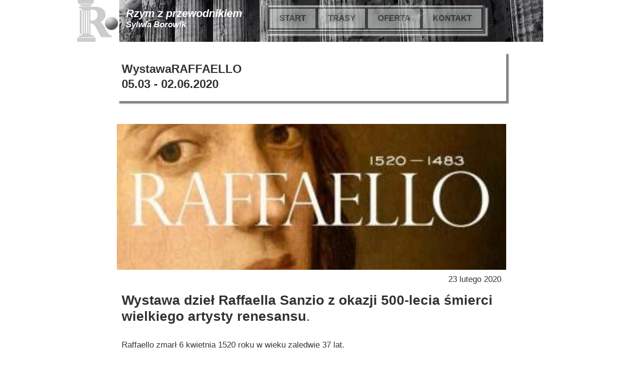

--- FILE ---
content_type: text/css
request_url: https://rzymzprzewodnikiem.pl/files/dynamicContent/sites/sjergf/css/newspage_20/m9jya962.css
body_size: 2847
content:
@media (max-width: 1199px){#element_68 {visibility: visible;}#element_640 {visibility: hidden;}#element_74 {visibility: hidden;}}@media (min-width: 1200px){#element_74 {visibility: hidden;}}#element_608_content{opacity: 1;background-color: rgb(79, 84, 79);background-size: auto;background-attachment: scroll;background-repeat: repeat;background-position: left top;border-radius: 0.0px; border: none;box-shadow: none;}#element_608 {z-index: 22;}#element_604_content{opacity: 1;background: none;border-radius: 0.0px; border: none;box-shadow: none;}#element_604 {z-index: 21;}#element_616_content{opacity: 1;background: none;border-radius: 0.0px; border: none;box-shadow: none;}#element_616 img{background-image:url('data:image/svg+xml,%3Csvg%20fill%3D%27rgb%28255%2C%20255%2C%20255%29%27%20id%3D%27ww-map-o%27%20version%3D%271.1%27%20xmlns%3D%27http%3A%2F%2Fwww.w3.org%2F2000%2Fsvg%27%20width%3D%27100%25%27%20height%3D%27100%25%27%20viewBox%3D%270%200%2016%2014%27%3E%3Cpath%20d%3D%27M15.781%200.086q0.219%200.156%200.219%200.414v11q0%200.156-0.086%200.281t-0.227%200.18l-5%202q-0.187%200.086-0.375%200l-4.813-1.922-4.813%201.922q-0.078%200.039-0.187%200.039-0.148%200-0.281-0.086-0.219-0.156-0.219-0.414v-11q0-0.156%200.086-0.281t0.227-0.18l5-2q0.187-0.086%200.375%200l4.813%201.922%204.813-1.922q0.25-0.102%200.469%200.047zM5.75%201.141v9.922l4.5%201.797v-9.922zM1%202.836v9.922l4.25-1.695v-9.922zM15%2011.164v-9.922l-4.25%201.695v9.922z%27%3E%3C%2Fpath%3E%3C%2Fsvg%3E');}#element_616 {z-index: 20;}#element_607_content{opacity: 1;background: none;border-radius: 0.0px; border: none;box-shadow: none;}#element_607 img{background-image:url('data:image/svg+xml,%3Csvg%20fill%3D%27rgb%28240%2C%200%2C%2088%29%27%20id%3D%27ww-envelope-o%27%20version%3D%271.1%27%20xmlns%3D%27http%3A%2F%2Fwww.w3.org%2F2000%2Fsvg%27%20width%3D%27100%25%27%20height%3D%27100%25%27%20viewBox%3D%270%200%2014%2014%27%3E%3Cpath%20d%3D%27M13%2011.75v-6q-0.25%200.281-0.539%200.516-2.094%201.609-3.328%202.641-0.398%200.336-0.648%200.523t-0.676%200.379-0.801%200.191h-0.016q-0.375%200-0.801-0.191t-0.676-0.379-0.648-0.523q-1.234-1.031-3.328-2.641-0.289-0.234-0.539-0.516v6q0%200.102%200.074%200.176t0.176%200.074h11.5q0.102%200%200.176-0.074t0.074-0.176zM13%203.539v-0.191t-0.004-0.102-0.023-0.098-0.043-0.070-0.070-0.059-0.109-0.020h-11.5q-0.102%200-0.176%200.074t-0.074%200.176q0%201.312%201.148%202.219%201.508%201.187%203.133%202.477%200.047%200.039%200.273%200.23t0.359%200.293%200.348%200.246%200.395%200.215%200.336%200.070h0.016q0.156%200%200.336-0.070t0.395-0.215%200.348-0.246%200.359-0.293%200.273-0.23q1.625-1.289%203.133-2.477%200.422-0.336%200.785-0.902t0.363-1.027zM14%203.25v8.5q0%200.516-0.367%200.883t-0.883%200.367h-11.5q-0.516%200-0.883-0.367t-0.367-0.883v-8.5q0-0.516%200.367-0.883t0.883-0.367h11.5q0.516%200%200.883%200.367t0.367%200.883z%27%3E%3C%2Fpath%3E%3C%2Fsvg%3E');}#element_607 {z-index: 19;}#element_75_content{opacity: 1;background-color: rgb(255, 255, 255);background-size: auto;background-attachment: scroll;background-repeat: repeat;background-position: left top;border-radius: 0.0px; border: none;box-shadow: none;}#element_75 img{background-image:url('data:image/svg+xml,%3Csvg%20fill%3D%27rgb%2843%2C%20166%2C%2043%29%27%20id%3D%27ww-phone-square%27%20version%3D%271.1%27%20xmlns%3D%27http%3A%2F%2Fwww.w3.org%2F2000%2Fsvg%27%20width%3D%27100%25%27%20height%3D%27100%25%27%20viewBox%3D%270%200%2012%2014%27%3E%3Cpath%20d%3D%27M10%209.32q0-0.086-0.016-0.125-0.023-0.062-0.301-0.23t-0.691-0.387l-0.414-0.227q-0.039-0.023-0.148-0.102t-0.195-0.117-0.164-0.039q-0.141%200-0.367%200.254t-0.445%200.512-0.344%200.258q-0.055%200-0.129-0.027t-0.121-0.051-0.133-0.074-0.109-0.066q-0.773-0.43-1.332-0.988t-0.988-1.332q-0.016-0.023-0.066-0.109t-0.074-0.133-0.051-0.121-0.027-0.129q0-0.102%200.16-0.262t0.352-0.301%200.352-0.309%200.16-0.285q0-0.078-0.039-0.164t-0.117-0.195-0.102-0.148q-0.023-0.047-0.117-0.223t-0.195-0.355-0.207-0.371-0.195-0.316-0.129-0.141-0.125-0.016q-0.375%200-0.789%200.172-0.359%200.164-0.625%200.738t-0.266%201.020q0%200.125%200.020%200.266t0.039%200.238%200.070%200.258%200.078%200.23%200.098%200.258%200.086%200.234q0.469%201.281%201.691%202.504t2.504%201.691q0.047%200.016%200.234%200.086t0.258%200.098%200.23%200.078%200.258%200.070%200.238%200.039%200.266%200.020q0.445%200%201.020-0.266t0.738-0.625q0.172-0.414%200.172-0.789zM12%203.25v7.5q0%200.93-0.66%201.59t-1.59%200.66h-7.5q-0.93%200-1.59-0.66t-0.66-1.59v-7.5q0-0.93%200.66-1.59t1.59-0.66h7.5q0.93%200%201.59%200.66t0.66%201.59z%27%3E%3C%2Fpath%3E%3C%2Fsvg%3E');}#element_75 {z-index: 18;}#element_73_content{opacity: 1;background: none;border-radius: 0.0px; border: none;box-shadow: none;}#element_73 img{background-image:url('data:image/svg+xml,%3Csvg%20fill%3D%27rgb%28245%2C%20250%2C%20245%29%27%20id%3D%27ww-facebook-square%27%20version%3D%271.1%27%20xmlns%3D%27http%3A%2F%2Fwww.w3.org%2F2000%2Fsvg%27%20width%3D%27100%25%27%20height%3D%27100%25%27%20viewBox%3D%270%200%2012%2014%27%3E%3Cpath%20d%3D%27M9.75%201q0.93%200%201.59%200.66t0.66%201.59v7.5q0%200.93-0.66%201.59t-1.59%200.66h-1.469v-4.648h1.555l0.234-1.812h-1.789v-1.156q0-0.438%200.184-0.656t0.715-0.219l0.953-0.008v-1.617q-0.492-0.070-1.391-0.070-1.062%200-1.699%200.625t-0.637%201.766v1.336h-1.563v1.812h1.563v4.648h-4.156q-0.93%200-1.59-0.66t-0.66-1.59v-7.5q0-0.93%200.66-1.59t1.59-0.66h7.5z%27%3E%3C%2Fpath%3E%3C%2Fsvg%3E');}#element_73 {z-index: 17;}#footerGroup_pl_content{opacity: 0.8;background: none;border-radius: 0.0px; border: none;box-shadow: none;}#footerGroup_pl {z-index: 16;}#element_1397 {z-index: 15;}#element_1371 {z-index: 14;}#element_640 {z-index: 13;}#element_630 {z-index: 12;}#element_250 {z-index: 11;}#element_68 {z-index: 10;}#element_65 {z-index: 9;}#element_74 {z-index: 8;}#element_631 {z-index: 7;}#element_918_content{opacity: 1;background: none;border-radius: 0.0px; border: none;box-shadow: none;}#element_918_content > *{color: rgb(51, 51, 51);font-weight: bold;}#element_918 {z-index: 6;}#group_165_content{opacity: 0.5;background-color: rgba(0, 0, 0, 0);background-size: cover;background-attachment: scroll;background-image: url('/files/dynamicContent/sites/sjergf/images/.CURRENT_LIB/960_sjergf_img_8523731a9f3eaf2b5afafd344a1f4fe9.jpg');background-repeat: no-repeat;background-position: 0px 0px;border-radius: 0.0px; border: none;box-shadow: 5.0px 5.0px 2.0px rgba(0,0,0,1);}#group_165 {z-index: 5;}#element_919_content{opacity: 1;background: none;border-radius: 0.0px; border: none;box-shadow: none;}#element_919_content > .news_date_format{}#element_919 {z-index: 4;}#element_920_content{opacity: 1;background: none;border-radius: 0.0px; border: none;box-shadow: none;}#element_920 {z-index: 3;}#element_917_content{opacity: 1;background: none;border-radius: 0.0px; border: none;box-shadow: none;}#element_917 {z-index: 2;}#group_164_content{opacity: 1;background: none;border-radius: 0.0px; border: none;box-shadow: none;}#group_164 {z-index: 1;}body, body::before, #body, #container {z-index: 0;}@media (max-width: 1199px){#element_1397{width: 55.0px;height: 55.0px;left: auto;right: calc(15.0px - 50vw + 50% + calc(var(--vertical-scrollbar-width, 0px)/2));top: 126.0px;}#element_1397_content{padding: 0px}#element_1371{width: 55.0px;height: 55.0px;left: auto;right: calc(15.0px - 50vw + 50% + calc(var(--vertical-scrollbar-width, 0px)/2));top: 65.0px;}#element_1371_content{padding: 0px}#element_608{width: 346.0px;height: 80.0px;left: 0.0px;right: auto;top: 4.0px;}#element_608_content{padding: 0px}#element_604{width: 30.0px;height: 28.0px;left: 274.0px;right: auto;top: 56.0px;}#element_604_content{padding: 0px}#element_616{width: 30.0px;height: 30.0px;left: 205.0px;right: auto;top: 55.0px;}#element_616_content{padding: 0px}#element_607{width: 40.0px;height: 30.0px;left: 143.0px;right: auto;top: 55.0px;}#element_607_content{padding: 0px}#element_75{width: 93.0px;height: 51.0px;left: 50.0px;right: auto;top: 34.0px;}#element_75_content{padding: 0px}#element_73{width: 30.0px;height: 30.0px;left: 100.0px;right: auto;top: 60.0px;}#element_73_content{padding: 0px}#footerGroup_pl{width: calc(100vw - var(--vertical-scrollbar-width, 0px));height: 100.0px;left: calc(-50vw + 50% + calc(var(--vertical-scrollbar-width, 0px)/2));right: auto;top: 0.0px;}#footerGroup_pl_content{padding: 0px}#element_640{position: fixed;width: 45.0px;height: 32.0px;left: auto;right: calc(50% - 170px + 47.0px);top: 274.58823529411757px;}#element_640_content{padding: 0px}#element_630{position: fixed;width: 44.0px;height: 40.0px;left: auto;right: 0.0px;top: 20.477941176470267px;}#element_630_content{padding: 0px}#element_250{position: fixed;width: 190.0px;height: 20.0px;left: calc(50% - 170px + 55.0px);right: auto;top: 37.08554477605247px;}#element_250_content{padding: 0px}#element_68{position: fixed;width: 170.0px;height: 40.0px;left: calc(50% - 170px + 59.0px);right: auto;top: 16.042138009050348px;}#element_68_content{padding: 0px}#element_65{position: fixed;width: 54.0px;height: 50.0px;left: calc(50% - 170px + 0.0px);right: auto;top: 9.738970588235304px;}#element_65_content{padding: 0px}#element_74{position: fixed;width: 44.0px;height: 34.0px;left: calc(50% - 170px + 378.0px);right: auto;top: 60.04213800905035px;}#element_74_content{padding: 0px}#element_631{position: fixed;width: 100%;height: 60.0px;left: 0;right: auto;top: 0.0px;}#element_631_content{padding: 0px}#element_608{width: 346.0px;height: 80.0px;left: 0.0px;right: auto;top: 4.0px;}#element_608_content{padding: 0px}#element_604{width: 30.0px;height: 28.0px;left: 274.0px;right: auto;top: 56.0px;}#element_604_content{padding: 0px}#element_616{visibility: hidden;}#element_616{width: 30.0px;height: 30.0px;left: 205.0px;right: auto;top: 55.0px;}#element_616_content{padding: 0px}#element_616 img{background-size: contain;background-position: 50% 50%;}#element_607{width: 40.0px;height: 30.0px;left: 143.0px;right: auto;top: 55.0px;}#element_607_content{padding: 0px}#element_607 img{background-size: contain;background-position: 50% 50%;}#element_75{width: 93.0px;height: 51.0px;left: 50.0px;right: auto;top: 34.0px;}#element_75_content{padding: 0px}#element_75 img{background-size: contain;background-position: 50% 50%;}#element_73{width: 30.0px;height: 30.0px;left: 100.0px;right: auto;top: 60.0px;}#element_73_content{padding: 0px}#element_73 img{background-size: contain;background-position: 50% 50%;}#footerGroup_pl{width: calc(100vw - var(--vertical-scrollbar-width, 0px));height: 100.0px;left: calc(-50vw + 50% + calc(var(--vertical-scrollbar-width, 0px)/2));right: auto;top: 0.0px;}#footerGroup_pl_content{padding: 0px}#element_918{width: 320.0px;height: 104.0px;left: 0.0px;right: auto;top: 128.0px;}#element_918_content{padding-left: 10.0px; padding-right: 10.0px; padding-top: 10.0px; padding-bottom: 10.0px;}#element_918_content > *{font-size: 24px;line-height: 28px;}#group_165{width: 320.0px;height: 104.0px;left: 0.0px;right: auto;top: 128.0px;}#group_165_content{padding: 0px}#element_919{width: 320.0px;height: 40.0px;left: 0.0px;right: auto;top: 88.0px;}#element_919_content{padding-left: 10.0px; padding-right: 10.0px; padding-top: 10.0px; padding-bottom: 10.0px;}#element_919_content > .news_date_format{text-align: right;}#element_920{width: 320.0px;height: 300.0px;left: 2.0px;right: auto;top: 224.7389705882353px;}#element_920_content{padding: 0px}#element_917{width: 320.0px;height: 3907.0px;left: 0.0px;right: auto;top: 564.0px;}#element_917_content{padding-left: 10.0px; padding-right: 10.0px; padding-top: 10.0px; padding-bottom: 10.0px;}#group_164{width: 320.0px;height: 3927.0px;left: 0.0px;right: auto;top: 554.0px;}#group_164_content{padding-left: 0.0px; padding-right: 0.0px; padding-top: 10.0px; padding-bottom: 10.0px;}}@media (min-width: 1200px){#element_1397{width: 55.0px;height: 55.0px;left: auto;right: calc(15.0px - 50vw + 50% + calc(var(--vertical-scrollbar-width, 0px)/2));top: 126.0px;}#element_1397_content{padding: 0px}#element_1371{width: 55.0px;height: 55.0px;left: auto;right: calc(141.0px - 50vw + 50% + calc(var(--vertical-scrollbar-width, 0px)/2));top: 103.0px;}#element_1371_content{padding: 0px}#element_608{width: 800.0px;height: 50.0px;left: 200.0px;right: auto;top: 1855.0px;}#element_608_content{padding-left: 5.0px; padding-right: 5.0px; padding-top: 5.0px; padding-bottom: 5.0px;}#element_604{width: 30.0px;height: 30.0px;left: 680.0px;right: auto;top: 1915.0px;}#element_604_content{padding: 0px}#element_616{width: 30.0px;height: 30.0px;left: 627.0px;right: auto;top: 1915.0px;}#element_616_content{padding: 0px}#element_607{width: 40.0px;height: 30.0px;left: 543.0px;right: auto;top: 1914.0px;}#element_607_content{padding: 0px}#element_75{width: 30.0px;height: 30.0px;left: 501.0px;right: auto;top: 1914.0px;}#element_75_content{padding: 0px}#element_73{width: calc(100vw - var(--vertical-scrollbar-width, 0px));height: 30.0px;left: calc(-50vw + 50% + calc(var(--vertical-scrollbar-width, 0px)/2));right: auto;top: 1915.0px;}#element_73_content{padding: 0px}#footerGroup_pl{width: calc(100vw - var(--vertical-scrollbar-width, 0px));height: 90.0px;left: calc(-50vw + 50% + calc(var(--vertical-scrollbar-width, 0px)/2));right: auto;top: 1855.0px;}#footerGroup_pl_content{padding: 0px}#element_640{position: fixed;width: 456.0px;height: 58.0px;left: calc(50% - 600px + 506.0px);right: auto;top: 10.588235294117567px;}#element_640_content{padding: 0px}#element_630{position: fixed;width: 1492.0px;height: 50.0px;left: calc(50% - 600px + 258.0px);right: auto;top: -10.0px;}#element_630_content{padding: 0px}#element_250{position: fixed;width: 190.0px;height: 20.0px;left: calc(50% - 600px + 205.0px);right: auto;top: 66.0px;}#element_250_content{padding: 0px}#element_68{position: fixed;width: 260.0px;height: 56.0px;left: calc(50% - 600px + 214.0px);right: auto;top: 10.0px;}#element_68_content{padding-left: 5.0px; padding-right: 5.0px; padding-top: 5.0px; padding-bottom: 5.0px;}#element_65{position: fixed;width: 90.0px;height: 87.0px;left: calc(50% - 600px + 115.0px);right: auto;top: -1.261029411764703px;}#element_65_content{padding: 0px}#element_74{position: fixed;width: 58.0px;height: 37.0px;left: calc(50% - 600px + 997.0px);right: auto;top: 22.0px;}#element_74_content{padding: 0px}#element_631{position: fixed;width: 960.0px;height: 86.0px;left: calc(50% - 600px + 116.0px);right: auto;top: 0.0px;}#element_631_content{padding: 0px}#element_608{width: 800.0px;height: 50.0px;left: 200.0px;right: auto;top: 1855.0px;visibility: hidden;}#element_608_content{padding-left: 5.0px; padding-right: 5.0px; padding-top: 5.0px; padding-bottom: 5.0px;}#element_604{width: 30.0px;height: 30.0px;left: 680.0px;right: auto;top: 1915.0px;}#element_604_content{padding: 0px}#element_616{width: 30.0px;height: 30.0px;left: 627.0px;right: auto;top: 1915.0px;}#element_616_content{padding: 0px}#element_616 img{background-size: contain;background-position: 50% 50%;}#element_607{width: 40.0px;height: 30.0px;left: 543.0px;right: auto;top: 1914.0px;}#element_607_content{padding: 0px}#element_607 img{background-size: contain;background-position: 50% 50%;}#element_75{width: 30.0px;height: 30.0px;left: 501.0px;right: auto;top: 1914.0px;}#element_75_content{padding: 0px}#element_75 img{background-size: contain;background-position: 50% 50%;}#element_73{width: calc(100vw - var(--vertical-scrollbar-width, 0px));height: 30.0px;left: calc(-50vw + 50% + calc(var(--vertical-scrollbar-width, 0px)/2));right: auto;top: 1915.0px;}#element_73_content{padding: 0px}#element_73 img{background-size: contain;background-position: 50% 50%;}#footerGroup_pl{width: calc(100vw - var(--vertical-scrollbar-width, 0px));height: 90.0px;left: calc(-50vw + 50% + calc(var(--vertical-scrollbar-width, 0px)/2));right: auto;top: 1855.0px;}#footerGroup_pl_content{padding: 0px}#element_918{width: 800.0px;height: 82.0px;left: 200.0px;right: auto;top: 116.0px;}#element_918_content{padding-left: 10.0px; padding-right: 10.0px; padding-top: 10.0px; padding-bottom: 10.0px;}#element_918_content > *{font-size: 24px;line-height: 31px;}#group_165{width: 800.0px;height: 102.0px;left: 200.0px;right: auto;top: 106.0px;}#group_165_content{padding-left: 0.0px; padding-right: 0.0px; padding-top: 10.0px; padding-bottom: 10.0px;}#element_919{width: 189.0px;height: 40.0px;left: 811.0px;right: auto;top: 555.0px;}#element_919_content{padding-left: 10.0px; padding-right: 10.0px; padding-top: 10.0px; padding-bottom: 10.0px;}#element_919_content > .news_date_format{text-align: right;}#element_920{width: 800.0px;height: 300.0px;left: 200.0px;right: auto;top: 255.0px;}#element_920_content{padding: 0px}#element_917{width: 800.0px;height: 1254.0px;left: 200.0px;right: auto;top: 591.0px;}#element_917_content{padding-left: 10.0px; padding-right: 10.0px; padding-top: 10.0px; padding-bottom: 10.0px;}#group_164{width: 800.0px;height: 1274.0px;left: 200.0px;right: auto;top: 581.0px;}#group_164_content{padding-left: 0.0px; padding-right: 0.0px; padding-top: 10.0px; padding-bottom: 10.0px;}}

--- FILE ---
content_type: text/css
request_url: https://rzymzprzewodnikiem.pl/files/dynamicContent/sites/sjergf/css/newspage_20/m9jya962.css
body_size: 2847
content:
@media (max-width: 1199px){#element_68 {visibility: visible;}#element_640 {visibility: hidden;}#element_74 {visibility: hidden;}}@media (min-width: 1200px){#element_74 {visibility: hidden;}}#element_608_content{opacity: 1;background-color: rgb(79, 84, 79);background-size: auto;background-attachment: scroll;background-repeat: repeat;background-position: left top;border-radius: 0.0px; border: none;box-shadow: none;}#element_608 {z-index: 22;}#element_604_content{opacity: 1;background: none;border-radius: 0.0px; border: none;box-shadow: none;}#element_604 {z-index: 21;}#element_616_content{opacity: 1;background: none;border-radius: 0.0px; border: none;box-shadow: none;}#element_616 img{background-image:url('data:image/svg+xml,%3Csvg%20fill%3D%27rgb%28255%2C%20255%2C%20255%29%27%20id%3D%27ww-map-o%27%20version%3D%271.1%27%20xmlns%3D%27http%3A%2F%2Fwww.w3.org%2F2000%2Fsvg%27%20width%3D%27100%25%27%20height%3D%27100%25%27%20viewBox%3D%270%200%2016%2014%27%3E%3Cpath%20d%3D%27M15.781%200.086q0.219%200.156%200.219%200.414v11q0%200.156-0.086%200.281t-0.227%200.18l-5%202q-0.187%200.086-0.375%200l-4.813-1.922-4.813%201.922q-0.078%200.039-0.187%200.039-0.148%200-0.281-0.086-0.219-0.156-0.219-0.414v-11q0-0.156%200.086-0.281t0.227-0.18l5-2q0.187-0.086%200.375%200l4.813%201.922%204.813-1.922q0.25-0.102%200.469%200.047zM5.75%201.141v9.922l4.5%201.797v-9.922zM1%202.836v9.922l4.25-1.695v-9.922zM15%2011.164v-9.922l-4.25%201.695v9.922z%27%3E%3C%2Fpath%3E%3C%2Fsvg%3E');}#element_616 {z-index: 20;}#element_607_content{opacity: 1;background: none;border-radius: 0.0px; border: none;box-shadow: none;}#element_607 img{background-image:url('data:image/svg+xml,%3Csvg%20fill%3D%27rgb%28240%2C%200%2C%2088%29%27%20id%3D%27ww-envelope-o%27%20version%3D%271.1%27%20xmlns%3D%27http%3A%2F%2Fwww.w3.org%2F2000%2Fsvg%27%20width%3D%27100%25%27%20height%3D%27100%25%27%20viewBox%3D%270%200%2014%2014%27%3E%3Cpath%20d%3D%27M13%2011.75v-6q-0.25%200.281-0.539%200.516-2.094%201.609-3.328%202.641-0.398%200.336-0.648%200.523t-0.676%200.379-0.801%200.191h-0.016q-0.375%200-0.801-0.191t-0.676-0.379-0.648-0.523q-1.234-1.031-3.328-2.641-0.289-0.234-0.539-0.516v6q0%200.102%200.074%200.176t0.176%200.074h11.5q0.102%200%200.176-0.074t0.074-0.176zM13%203.539v-0.191t-0.004-0.102-0.023-0.098-0.043-0.070-0.070-0.059-0.109-0.020h-11.5q-0.102%200-0.176%200.074t-0.074%200.176q0%201.312%201.148%202.219%201.508%201.187%203.133%202.477%200.047%200.039%200.273%200.23t0.359%200.293%200.348%200.246%200.395%200.215%200.336%200.070h0.016q0.156%200%200.336-0.070t0.395-0.215%200.348-0.246%200.359-0.293%200.273-0.23q1.625-1.289%203.133-2.477%200.422-0.336%200.785-0.902t0.363-1.027zM14%203.25v8.5q0%200.516-0.367%200.883t-0.883%200.367h-11.5q-0.516%200-0.883-0.367t-0.367-0.883v-8.5q0-0.516%200.367-0.883t0.883-0.367h11.5q0.516%200%200.883%200.367t0.367%200.883z%27%3E%3C%2Fpath%3E%3C%2Fsvg%3E');}#element_607 {z-index: 19;}#element_75_content{opacity: 1;background-color: rgb(255, 255, 255);background-size: auto;background-attachment: scroll;background-repeat: repeat;background-position: left top;border-radius: 0.0px; border: none;box-shadow: none;}#element_75 img{background-image:url('data:image/svg+xml,%3Csvg%20fill%3D%27rgb%2843%2C%20166%2C%2043%29%27%20id%3D%27ww-phone-square%27%20version%3D%271.1%27%20xmlns%3D%27http%3A%2F%2Fwww.w3.org%2F2000%2Fsvg%27%20width%3D%27100%25%27%20height%3D%27100%25%27%20viewBox%3D%270%200%2012%2014%27%3E%3Cpath%20d%3D%27M10%209.32q0-0.086-0.016-0.125-0.023-0.062-0.301-0.23t-0.691-0.387l-0.414-0.227q-0.039-0.023-0.148-0.102t-0.195-0.117-0.164-0.039q-0.141%200-0.367%200.254t-0.445%200.512-0.344%200.258q-0.055%200-0.129-0.027t-0.121-0.051-0.133-0.074-0.109-0.066q-0.773-0.43-1.332-0.988t-0.988-1.332q-0.016-0.023-0.066-0.109t-0.074-0.133-0.051-0.121-0.027-0.129q0-0.102%200.16-0.262t0.352-0.301%200.352-0.309%200.16-0.285q0-0.078-0.039-0.164t-0.117-0.195-0.102-0.148q-0.023-0.047-0.117-0.223t-0.195-0.355-0.207-0.371-0.195-0.316-0.129-0.141-0.125-0.016q-0.375%200-0.789%200.172-0.359%200.164-0.625%200.738t-0.266%201.020q0%200.125%200.020%200.266t0.039%200.238%200.070%200.258%200.078%200.23%200.098%200.258%200.086%200.234q0.469%201.281%201.691%202.504t2.504%201.691q0.047%200.016%200.234%200.086t0.258%200.098%200.23%200.078%200.258%200.070%200.238%200.039%200.266%200.020q0.445%200%201.020-0.266t0.738-0.625q0.172-0.414%200.172-0.789zM12%203.25v7.5q0%200.93-0.66%201.59t-1.59%200.66h-7.5q-0.93%200-1.59-0.66t-0.66-1.59v-7.5q0-0.93%200.66-1.59t1.59-0.66h7.5q0.93%200%201.59%200.66t0.66%201.59z%27%3E%3C%2Fpath%3E%3C%2Fsvg%3E');}#element_75 {z-index: 18;}#element_73_content{opacity: 1;background: none;border-radius: 0.0px; border: none;box-shadow: none;}#element_73 img{background-image:url('data:image/svg+xml,%3Csvg%20fill%3D%27rgb%28245%2C%20250%2C%20245%29%27%20id%3D%27ww-facebook-square%27%20version%3D%271.1%27%20xmlns%3D%27http%3A%2F%2Fwww.w3.org%2F2000%2Fsvg%27%20width%3D%27100%25%27%20height%3D%27100%25%27%20viewBox%3D%270%200%2012%2014%27%3E%3Cpath%20d%3D%27M9.75%201q0.93%200%201.59%200.66t0.66%201.59v7.5q0%200.93-0.66%201.59t-1.59%200.66h-1.469v-4.648h1.555l0.234-1.812h-1.789v-1.156q0-0.438%200.184-0.656t0.715-0.219l0.953-0.008v-1.617q-0.492-0.070-1.391-0.070-1.062%200-1.699%200.625t-0.637%201.766v1.336h-1.563v1.812h1.563v4.648h-4.156q-0.93%200-1.59-0.66t-0.66-1.59v-7.5q0-0.93%200.66-1.59t1.59-0.66h7.5z%27%3E%3C%2Fpath%3E%3C%2Fsvg%3E');}#element_73 {z-index: 17;}#footerGroup_pl_content{opacity: 0.8;background: none;border-radius: 0.0px; border: none;box-shadow: none;}#footerGroup_pl {z-index: 16;}#element_1397 {z-index: 15;}#element_1371 {z-index: 14;}#element_640 {z-index: 13;}#element_630 {z-index: 12;}#element_250 {z-index: 11;}#element_68 {z-index: 10;}#element_65 {z-index: 9;}#element_74 {z-index: 8;}#element_631 {z-index: 7;}#element_918_content{opacity: 1;background: none;border-radius: 0.0px; border: none;box-shadow: none;}#element_918_content > *{color: rgb(51, 51, 51);font-weight: bold;}#element_918 {z-index: 6;}#group_165_content{opacity: 0.5;background-color: rgba(0, 0, 0, 0);background-size: cover;background-attachment: scroll;background-image: url('/files/dynamicContent/sites/sjergf/images/.CURRENT_LIB/960_sjergf_img_8523731a9f3eaf2b5afafd344a1f4fe9.jpg');background-repeat: no-repeat;background-position: 0px 0px;border-radius: 0.0px; border: none;box-shadow: 5.0px 5.0px 2.0px rgba(0,0,0,1);}#group_165 {z-index: 5;}#element_919_content{opacity: 1;background: none;border-radius: 0.0px; border: none;box-shadow: none;}#element_919_content > .news_date_format{}#element_919 {z-index: 4;}#element_920_content{opacity: 1;background: none;border-radius: 0.0px; border: none;box-shadow: none;}#element_920 {z-index: 3;}#element_917_content{opacity: 1;background: none;border-radius: 0.0px; border: none;box-shadow: none;}#element_917 {z-index: 2;}#group_164_content{opacity: 1;background: none;border-radius: 0.0px; border: none;box-shadow: none;}#group_164 {z-index: 1;}body, body::before, #body, #container {z-index: 0;}@media (max-width: 1199px){#element_1397{width: 55.0px;height: 55.0px;left: auto;right: calc(15.0px - 50vw + 50% + calc(var(--vertical-scrollbar-width, 0px)/2));top: 126.0px;}#element_1397_content{padding: 0px}#element_1371{width: 55.0px;height: 55.0px;left: auto;right: calc(15.0px - 50vw + 50% + calc(var(--vertical-scrollbar-width, 0px)/2));top: 65.0px;}#element_1371_content{padding: 0px}#element_608{width: 346.0px;height: 80.0px;left: 0.0px;right: auto;top: 4.0px;}#element_608_content{padding: 0px}#element_604{width: 30.0px;height: 28.0px;left: 274.0px;right: auto;top: 56.0px;}#element_604_content{padding: 0px}#element_616{width: 30.0px;height: 30.0px;left: 205.0px;right: auto;top: 55.0px;}#element_616_content{padding: 0px}#element_607{width: 40.0px;height: 30.0px;left: 143.0px;right: auto;top: 55.0px;}#element_607_content{padding: 0px}#element_75{width: 93.0px;height: 51.0px;left: 50.0px;right: auto;top: 34.0px;}#element_75_content{padding: 0px}#element_73{width: 30.0px;height: 30.0px;left: 100.0px;right: auto;top: 60.0px;}#element_73_content{padding: 0px}#footerGroup_pl{width: calc(100vw - var(--vertical-scrollbar-width, 0px));height: 100.0px;left: calc(-50vw + 50% + calc(var(--vertical-scrollbar-width, 0px)/2));right: auto;top: 0.0px;}#footerGroup_pl_content{padding: 0px}#element_640{position: fixed;width: 45.0px;height: 32.0px;left: auto;right: calc(50% - 170px + 47.0px);top: 274.58823529411757px;}#element_640_content{padding: 0px}#element_630{position: fixed;width: 44.0px;height: 40.0px;left: auto;right: 0.0px;top: 20.477941176470267px;}#element_630_content{padding: 0px}#element_250{position: fixed;width: 190.0px;height: 20.0px;left: calc(50% - 170px + 55.0px);right: auto;top: 37.08554477605247px;}#element_250_content{padding: 0px}#element_68{position: fixed;width: 170.0px;height: 40.0px;left: calc(50% - 170px + 59.0px);right: auto;top: 16.042138009050348px;}#element_68_content{padding: 0px}#element_65{position: fixed;width: 54.0px;height: 50.0px;left: calc(50% - 170px + 0.0px);right: auto;top: 9.738970588235304px;}#element_65_content{padding: 0px}#element_74{position: fixed;width: 44.0px;height: 34.0px;left: calc(50% - 170px + 378.0px);right: auto;top: 60.04213800905035px;}#element_74_content{padding: 0px}#element_631{position: fixed;width: 100%;height: 60.0px;left: 0;right: auto;top: 0.0px;}#element_631_content{padding: 0px}#element_608{width: 346.0px;height: 80.0px;left: 0.0px;right: auto;top: 4.0px;}#element_608_content{padding: 0px}#element_604{width: 30.0px;height: 28.0px;left: 274.0px;right: auto;top: 56.0px;}#element_604_content{padding: 0px}#element_616{visibility: hidden;}#element_616{width: 30.0px;height: 30.0px;left: 205.0px;right: auto;top: 55.0px;}#element_616_content{padding: 0px}#element_616 img{background-size: contain;background-position: 50% 50%;}#element_607{width: 40.0px;height: 30.0px;left: 143.0px;right: auto;top: 55.0px;}#element_607_content{padding: 0px}#element_607 img{background-size: contain;background-position: 50% 50%;}#element_75{width: 93.0px;height: 51.0px;left: 50.0px;right: auto;top: 34.0px;}#element_75_content{padding: 0px}#element_75 img{background-size: contain;background-position: 50% 50%;}#element_73{width: 30.0px;height: 30.0px;left: 100.0px;right: auto;top: 60.0px;}#element_73_content{padding: 0px}#element_73 img{background-size: contain;background-position: 50% 50%;}#footerGroup_pl{width: calc(100vw - var(--vertical-scrollbar-width, 0px));height: 100.0px;left: calc(-50vw + 50% + calc(var(--vertical-scrollbar-width, 0px)/2));right: auto;top: 0.0px;}#footerGroup_pl_content{padding: 0px}#element_918{width: 320.0px;height: 104.0px;left: 0.0px;right: auto;top: 128.0px;}#element_918_content{padding-left: 10.0px; padding-right: 10.0px; padding-top: 10.0px; padding-bottom: 10.0px;}#element_918_content > *{font-size: 24px;line-height: 28px;}#group_165{width: 320.0px;height: 104.0px;left: 0.0px;right: auto;top: 128.0px;}#group_165_content{padding: 0px}#element_919{width: 320.0px;height: 40.0px;left: 0.0px;right: auto;top: 88.0px;}#element_919_content{padding-left: 10.0px; padding-right: 10.0px; padding-top: 10.0px; padding-bottom: 10.0px;}#element_919_content > .news_date_format{text-align: right;}#element_920{width: 320.0px;height: 300.0px;left: 2.0px;right: auto;top: 224.7389705882353px;}#element_920_content{padding: 0px}#element_917{width: 320.0px;height: 3907.0px;left: 0.0px;right: auto;top: 564.0px;}#element_917_content{padding-left: 10.0px; padding-right: 10.0px; padding-top: 10.0px; padding-bottom: 10.0px;}#group_164{width: 320.0px;height: 3927.0px;left: 0.0px;right: auto;top: 554.0px;}#group_164_content{padding-left: 0.0px; padding-right: 0.0px; padding-top: 10.0px; padding-bottom: 10.0px;}}@media (min-width: 1200px){#element_1397{width: 55.0px;height: 55.0px;left: auto;right: calc(15.0px - 50vw + 50% + calc(var(--vertical-scrollbar-width, 0px)/2));top: 126.0px;}#element_1397_content{padding: 0px}#element_1371{width: 55.0px;height: 55.0px;left: auto;right: calc(141.0px - 50vw + 50% + calc(var(--vertical-scrollbar-width, 0px)/2));top: 103.0px;}#element_1371_content{padding: 0px}#element_608{width: 800.0px;height: 50.0px;left: 200.0px;right: auto;top: 1855.0px;}#element_608_content{padding-left: 5.0px; padding-right: 5.0px; padding-top: 5.0px; padding-bottom: 5.0px;}#element_604{width: 30.0px;height: 30.0px;left: 680.0px;right: auto;top: 1915.0px;}#element_604_content{padding: 0px}#element_616{width: 30.0px;height: 30.0px;left: 627.0px;right: auto;top: 1915.0px;}#element_616_content{padding: 0px}#element_607{width: 40.0px;height: 30.0px;left: 543.0px;right: auto;top: 1914.0px;}#element_607_content{padding: 0px}#element_75{width: 30.0px;height: 30.0px;left: 501.0px;right: auto;top: 1914.0px;}#element_75_content{padding: 0px}#element_73{width: calc(100vw - var(--vertical-scrollbar-width, 0px));height: 30.0px;left: calc(-50vw + 50% + calc(var(--vertical-scrollbar-width, 0px)/2));right: auto;top: 1915.0px;}#element_73_content{padding: 0px}#footerGroup_pl{width: calc(100vw - var(--vertical-scrollbar-width, 0px));height: 90.0px;left: calc(-50vw + 50% + calc(var(--vertical-scrollbar-width, 0px)/2));right: auto;top: 1855.0px;}#footerGroup_pl_content{padding: 0px}#element_640{position: fixed;width: 456.0px;height: 58.0px;left: calc(50% - 600px + 506.0px);right: auto;top: 10.588235294117567px;}#element_640_content{padding: 0px}#element_630{position: fixed;width: 1492.0px;height: 50.0px;left: calc(50% - 600px + 258.0px);right: auto;top: -10.0px;}#element_630_content{padding: 0px}#element_250{position: fixed;width: 190.0px;height: 20.0px;left: calc(50% - 600px + 205.0px);right: auto;top: 66.0px;}#element_250_content{padding: 0px}#element_68{position: fixed;width: 260.0px;height: 56.0px;left: calc(50% - 600px + 214.0px);right: auto;top: 10.0px;}#element_68_content{padding-left: 5.0px; padding-right: 5.0px; padding-top: 5.0px; padding-bottom: 5.0px;}#element_65{position: fixed;width: 90.0px;height: 87.0px;left: calc(50% - 600px + 115.0px);right: auto;top: -1.261029411764703px;}#element_65_content{padding: 0px}#element_74{position: fixed;width: 58.0px;height: 37.0px;left: calc(50% - 600px + 997.0px);right: auto;top: 22.0px;}#element_74_content{padding: 0px}#element_631{position: fixed;width: 960.0px;height: 86.0px;left: calc(50% - 600px + 116.0px);right: auto;top: 0.0px;}#element_631_content{padding: 0px}#element_608{width: 800.0px;height: 50.0px;left: 200.0px;right: auto;top: 1855.0px;visibility: hidden;}#element_608_content{padding-left: 5.0px; padding-right: 5.0px; padding-top: 5.0px; padding-bottom: 5.0px;}#element_604{width: 30.0px;height: 30.0px;left: 680.0px;right: auto;top: 1915.0px;}#element_604_content{padding: 0px}#element_616{width: 30.0px;height: 30.0px;left: 627.0px;right: auto;top: 1915.0px;}#element_616_content{padding: 0px}#element_616 img{background-size: contain;background-position: 50% 50%;}#element_607{width: 40.0px;height: 30.0px;left: 543.0px;right: auto;top: 1914.0px;}#element_607_content{padding: 0px}#element_607 img{background-size: contain;background-position: 50% 50%;}#element_75{width: 30.0px;height: 30.0px;left: 501.0px;right: auto;top: 1914.0px;}#element_75_content{padding: 0px}#element_75 img{background-size: contain;background-position: 50% 50%;}#element_73{width: calc(100vw - var(--vertical-scrollbar-width, 0px));height: 30.0px;left: calc(-50vw + 50% + calc(var(--vertical-scrollbar-width, 0px)/2));right: auto;top: 1915.0px;}#element_73_content{padding: 0px}#element_73 img{background-size: contain;background-position: 50% 50%;}#footerGroup_pl{width: calc(100vw - var(--vertical-scrollbar-width, 0px));height: 90.0px;left: calc(-50vw + 50% + calc(var(--vertical-scrollbar-width, 0px)/2));right: auto;top: 1855.0px;}#footerGroup_pl_content{padding: 0px}#element_918{width: 800.0px;height: 82.0px;left: 200.0px;right: auto;top: 116.0px;}#element_918_content{padding-left: 10.0px; padding-right: 10.0px; padding-top: 10.0px; padding-bottom: 10.0px;}#element_918_content > *{font-size: 24px;line-height: 31px;}#group_165{width: 800.0px;height: 102.0px;left: 200.0px;right: auto;top: 106.0px;}#group_165_content{padding-left: 0.0px; padding-right: 0.0px; padding-top: 10.0px; padding-bottom: 10.0px;}#element_919{width: 189.0px;height: 40.0px;left: 811.0px;right: auto;top: 555.0px;}#element_919_content{padding-left: 10.0px; padding-right: 10.0px; padding-top: 10.0px; padding-bottom: 10.0px;}#element_919_content > .news_date_format{text-align: right;}#element_920{width: 800.0px;height: 300.0px;left: 200.0px;right: auto;top: 255.0px;}#element_920_content{padding: 0px}#element_917{width: 800.0px;height: 1254.0px;left: 200.0px;right: auto;top: 591.0px;}#element_917_content{padding-left: 10.0px; padding-right: 10.0px; padding-top: 10.0px; padding-bottom: 10.0px;}#group_164{width: 800.0px;height: 1274.0px;left: 200.0px;right: auto;top: 581.0px;}#group_164_content{padding-left: 0.0px; padding-right: 0.0px; padding-top: 10.0px; padding-bottom: 10.0px;}}

--- FILE ---
content_type: application/javascript
request_url: https://rzymzprzewodnikiem.pl/files/staticContent/5.379.1.grails6/websitesResources/websitesResources/jQueryLibrariesModule-dfbd9d5b2f0cab1be0d8c6a975c06d2b.js
body_size: 36710
content:
//# sourceMappingURL=jQueryLibrariesModule.js.map
/*
 jQuery JavaScript Library v3.0.0
 https://jquery.com/

 Includes Sizzle.js
 https://sizzlejs.com/

 Copyright jQuery Foundation and other contributors
 Released under the MIT license
 https://jquery.org/license

 Date: 2016-06-09T18:02Z
 Sizzle CSS Selector Engine v2.3.0
 https://sizzlejs.com/

 Copyright jQuery Foundation and other contributors
 Released under the MIT license
 http://jquery.org/license

 Date: 2016-01-04
 jQuery++ - 1.0.1
 http://jquerypp.com
 Copyright (c) 2014 Bitovi
 Thu, 06 Mar 2014 09:42:49 GMT
 Licensed MIT
 Download from: http://bitbuilder.herokuapp.com/jquerypp.custom.js?plugins=jquerypp%2Fdom%2Fcookie
*/
var process=process||{env:{NODE_ENV:"development"}};
!function(na){function Z(C){if(K[C])return K[C].exports;var B=K[C]={i:C,l:!1,exports:{}};return na[C].call(B.exports,B,B.exports,Z),B.l=!0,B.exports}var K={};Z.m=na;Z.c=K;Z.d=function(C,B,x){Z.o(C,B)||Object.defineProperty(C,B,{configurable:!1,enumerable:!0,get:x})};Z.n=function(C){var B=C&&C.__esModule?function(){return C.default}:function(){return C};return Z.d(B,"a",B),B};Z.o=function(C,B){return Object.prototype.hasOwnProperty.call(C,B)};Z.p="";Z(Z.s=5616)}({0:function(na,Z,K){Z.a=function(C,
B){if(!(C instanceof B))throw new TypeError("Cannot call a class as a function");}},1:function(na,Z,K){function C(B,x){for(var J=0;J<x.length;J++){var N=x[J];N.enumerable=N.enumerable||!1;N.configurable=!0;"value"in N&&(N.writable=!0);Object.defineProperty(B,N.key,N)}}Z.a=function(B,x,J){x&&C(B.prototype,x);J&&C(B,J);return Object.defineProperty(B,"prototype",{writable:!1}),B}},1103:function(na,Z,K){var C=K(226);!function(B){var x=["googleapis.com"];jQuery.ajaxPrefilter(function(J,N,y){if(null===
x||void 0===x||!x.find(function(t){var fa;return null===J||void 0===J?void 0:null===(fa=J.url)||void 0===fa?void 0:fa.includes(t)})){var D=Object(C.b)('meta[name="_csrf_header"]').getAttribute("content"),H=Object(C.b)('meta[name="_csrf"]').getAttribute("content");webwave.isStringAndNotEmpty(D)&&webwave.isStringAndNotEmpty(H)&&y.setRequestHeader(D,H);J.success=function(t,fa,Da){webwave.isDefAndNotNull(null===t||void 0===t?void 0:t.csrfToken)&&(Object(C.b)('meta[name="_csrf"]').setAttribute("content",
t.csrfToken.token),delete t.csrfToken);webwave.isFunction(N.success)&&N.success.call(N.success,t,fa,Da)}}})}()},1146:function(na,Z,K){(function(C){var B=K(46);!function(x,J){"object"===Object(B.a)(C)&&"object"===Object(B.a)(C.exports)?C.exports=x.document?J(x,!0):function(N){if(!N.document)throw Error("jQuery requires a window with a document");return J(N)}:J(x)}("undefined"!=typeof window?window:this,function(x,J){function N(r,f){var a=(f=f||X).createElement("script");a.text=r;f.head.appendChild(a).parentNode.removeChild(a)}
function y(r){var f=!!r&&"length"in r&&r.length,a=c.type(r);return"function"!==a&&!c.isWindow(r)&&("array"===a||0===f||"number"==typeof f&&0<f&&f-1 in r)}function D(r,f,a){if(c.isFunction(f))return c.grep(r,function(b,d){return!!f.call(b,d,b)!==a});if(f.nodeType)return c.grep(r,function(b){return b===f!==a});if("string"==typeof f){if(Mc.test(f))return c.filter(f,r,a);f=c.filter(f,r)}return c.grep(r,function(b){return-1<rb.call(f,b)!==a&&1===b.nodeType})}function H(r,f){for(;(r=r[f])&&1!==r.nodeType;);
return r}function t(r){return r}function fa(r){throw r;}function Da(r,f,a){var b;try{r&&c.isFunction(b=r.promise)?b.call(r).done(f).fail(a):r&&c.isFunction(b=r.then)?b.call(r,f,a):f.call(void 0,r)}catch(d){a.call(void 0,d)}}function ya(){X.removeEventListener("DOMContentLoaded",ya);x.removeEventListener("load",ya);c.ready()}function oa(){this.expando=c.expando+oa.uid++}function Pa(r,f,a){var b;if(void 0===a&&1===r.nodeType)if(b="data-"+f.replace(Nc,"-$&").toLowerCase(),"string"==typeof(a=r.getAttribute(b))){try{a=
"true"===a||"false"!==a&&("null"===a?null:+a+""===a?+a:Oc.test(a)?JSON.parse(a):a)}catch(d){}Ba.set(r,f,a)}else a=void 0;return a}function sb(r,f,a,b){var d,e=1,g=20,k=b?function(){return b.cur()}:function(){return c.css(r,f,"")},l=k(),n=a&&a[3]||(c.cssNumber[f]?"":"px"),u=(c.cssNumber[f]||"px"!==n&&+l)&&lb.exec(c.css(r,f));if(u&&u[3]!==n){n=n||u[3];a=a||[];u=+l||1;do u/=e=e||".5",c.style(r,f,u+n);while(e!==(e=k()/l)&&1!==e&&--g)}return a&&(u=+u||+l||0,d=a[1]?u+(a[1]+1)*a[2]:+a[2],b&&(b.unit=n,b.start=
u,b.end=d)),d}function Qa(r,f){for(var a,b,d=[],e=0,g=r.length;e<g;e++)if((b=r[e]).style)if(a=b.style.display,f){if("none"===a&&(d[e]=R.get(b,"display")||null,d[e]||(b.style.display="")),""===b.style.display&&tb(b)){a=e;var k=void 0;var l=b.ownerDocument;var n=b.nodeName;l=(b=Tb[n])||(k=l.body.appendChild(l.createElement(n)),b=c.css(k,"display"),k.parentNode.removeChild(k),"none"===b&&(b="block"),Tb[n]=b,b);d[a]=l}}else"none"!==a&&(d[e]="none",R.set(b,"display",a));for(e=0;e<g;e++)null!=d[e]&&(r[e].style.display=
d[e]);return r}function qa(r,f){var a=void 0!==r.getElementsByTagName?r.getElementsByTagName(f||"*"):void 0!==r.querySelectorAll?r.querySelectorAll(f||"*"):[];return void 0===f||f&&c.nodeName(r,f)?c.merge([r],a):a}function Va(r,f){for(var a=0,b=r.length;a<b;a++)R.set(r[a],"globalEval",!f||R.get(f[a],"globalEval"))}function Ub(r,f,a,b,d){for(var e,g,k,l,n=f.createDocumentFragment(),u=[],z=0,A=r.length;z<A;z++)if((e=r[z])||0===e)if("object"===c.type(e))c.merge(u,e.nodeType?[e]:e);else if(Pc.test(e)){g=
g||n.appendChild(f.createElement("div"));k=(Vb.exec(e)||["",""])[1].toLowerCase();k=Ha[k]||Ha._default;g.innerHTML=k[1]+c.htmlPrefilter(e)+k[2];for(k=k[0];k--;)g=g.lastChild;c.merge(u,g.childNodes);(g=n.firstChild).textContent=""}else u.push(f.createTextNode(e));n.textContent="";for(z=0;e=u[z++];)if(b&&-1<c.inArray(e,b))d&&d.push(e);else if(l=c.contains(e.ownerDocument,e),g=qa(n.appendChild(e),"script"),l&&Va(g),a)for(k=0;e=g[k++];)Wb.test(e.type||"")&&a.push(e);return n}function ub(){return!0}function eb(){return!1}
function Xb(){try{return X.activeElement}catch(r){}}function Fb(r,f,a,b,d,e){var g,k;if("object"===Object(B.a)(f)){for(k in"string"!=typeof a&&(b=b||a,a=void 0),f)Fb(r,k,a,b,f[k],e);return r}if(null==b&&null==d?(d=a,b=a=void 0):null==d&&("string"==typeof a?(d=b,b=void 0):(d=b,b=a,a=void 0)),!1===d)d=eb;else if(!d)return r;return 1===e&&(g=d,(d=function(l){return c().off(l),g.apply(this,arguments)}).guid=g.guid||(g.guid=c.guid++)),r.each(function(){c.event.add(this,f,d,b,a)})}function Yb(r,f){return c.nodeName(r,
"table")&&c.nodeName(11!==f.nodeType?f:f.firstChild,"tr")&&r.getElementsByTagName("tbody")[0]||r}function Qc(r){return r.type=(null!==r.getAttribute("type"))+"/"+r.type,r}function Rc(r){var f=Sc.exec(r.type);return f?r.type=f[1]:r.removeAttribute("type"),r}function Zb(r,f){var a,b,d,e,g,k;if(1===f.nodeType){if(R.hasData(r)&&(a=R.access(r),b=R.set(f,a),k=a.events))for(d in delete b.handle,b.events={},k)for(a=0,b=k[d].length;a<b;a++)c.event.add(f,d,k[d][a]);Ba.hasData(r)&&(e=Ba.access(r),g=c.extend({},
e),Ba.set(f,g))}}function fb(r,f,a,b){f=$b.apply([],f);var d,e,g,k=0,l=r.length,n=l-1,u=f[0],z=c.isFunction(u);if(z||1<l&&"string"==typeof u&&!ia.checkClone&&Tc.test(u))return r.each(function(v){var L=r.eq(v);z&&(f[0]=u.call(this,v,L.html()));fb(L,f,a,b)});if(l&&(e=(d=Ub(f,r[0].ownerDocument,!1,r,b)).firstChild,1===d.childNodes.length&&(d=e),e||b)){for(g=(e=c.map(qa(d,"script"),Qc)).length;k<l;k++){var A=d;k!==n&&(A=c.clone(A,!0,!0),g&&c.merge(e,qa(A,"script")));a.call(r[k],A,k)}if(g)for(d=e[e.length-
1].ownerDocument,c.map(e,Rc),k=0;k<g;k++)A=e[k],Wb.test(A.type||"")&&!R.access(A,"globalEval")&&c.contains(d,A)&&(A.src?c._evalUrl&&c._evalUrl(A.src):N(A.textContent.replace(Uc,""),d))}return r}function ac(r,f,a){for(var b=f?c.filter(f,r):r,d=0;null!=(f=b[d]);d++)a||1!==f.nodeType||c.cleanData(qa(f)),f.parentNode&&(a&&c.contains(f.ownerDocument,f)&&Va(qa(f,"script")),f.parentNode.removeChild(f));return r}function mb(r,f,a){var b,d,e,g,k=r.style;return(a=a||vb(r))&&(""!==(g=a.getPropertyValue(f)||
a[f])||c.contains(r.ownerDocument,r)||(g=c.style(r,f)),!ia.pixelMarginRight()&&Gb.test(g)&&bc.test(f)&&(b=k.width,d=k.minWidth,e=k.maxWidth,k.minWidth=k.maxWidth=k.width=g,g=a.width,k.width=b,k.minWidth=d,k.maxWidth=e)),void 0!==g?g+"":g}function cc(r,f){return{get:function(){if(!r())return(this.get=f).apply(this,arguments);delete this.get}}}function dc(r){if(r in ec)return r;for(var f=r[0].toUpperCase()+r.slice(1),a=fc.length;a--;)if((r=fc[a]+f)in ec)return r}function gc(r,f,a){return(r=lb.exec(f))?
Math.max(0,r[2]-(a||0))+(r[3]||"px"):f}function hc(r,f,a,b,d){f=a===(b?"border":"content")?4:"width"===f?1:0;for(var e=0;4>f;f+=2)"margin"===a&&(e+=c.css(r,a+Wa[f],!0,d)),b?("content"===a&&(e-=c.css(r,"padding"+Wa[f],!0,d)),"margin"!==a&&(e-=c.css(r,"border"+Wa[f]+"Width",!0,d))):(e+=c.css(r,"padding"+Wa[f],!0,d),"padding"!==a&&(e+=c.css(r,"border"+Wa[f]+"Width",!0,d)));return e}function ic(r,f,a){var b,d=!0,e=vb(r),g="border-box"===c.css(r,"boxSizing",!1,e);if(r.getClientRects().length&&(b=r.getBoundingClientRect()[f]),
0>=b||null==b){if((0>(b=mb(r,f,e))||null==b)&&(b=r.style[f]),Gb.test(b))return b;d=g&&(ia.boxSizingReliable()||b===r.style[f]);b=parseFloat(b)||0}return b+hc(r,f,a||(g?"border":"content"),d,e)+"px"}function Ca(r,f,a,b,d){return new Ca.prototype.init(r,f,a,b,d)}function jc(){gb&&(x.requestAnimationFrame(jc),c.fx.tick())}function kc(){return x.setTimeout(function(){hb=void 0}),hb=c.now()}function wb(r,f){var a,b=0,d={height:r};for(f=f?1:0;4>b;b+=2-f)d["margin"+(a=Wa[b])]=d["padding"+a]=r;return f&&
(d.opacity=d.width=r),d}function lc(r,f,a){for(var b,d=(Ka.tweeners[f]||[]).concat(Ka.tweeners["*"]),e=0,g=d.length;e<g;e++)if(b=d[e].call(a,f,r))return b}function Ka(r,f,a){var b,d=0,e=Ka.prefilters.length,g=c.Deferred().always(function(){delete k.elem}),k=function(){if(b)return!1;var n=hb||kc();n=Math.max(0,l.startTime+l.duration-n);for(var u=1-(n/l.duration||0),z=0,A=l.tweens.length;z<A;z++)l.tweens[z].run(u);return g.notifyWith(r,[l,u,n]),1>u&&A?n:(g.resolveWith(r,[l]),!1)},l=g.promise({elem:r,
props:c.extend({},f),opts:c.extend(!0,{specialEasing:{},easing:c.easing._default},a),originalProperties:f,originalOptions:a,startTime:hb||kc(),duration:a.duration,tweens:[],createTween:function(n,u){n=c.Tween(r,l.opts,n,u,l.opts.specialEasing[n]||l.opts.easing);return l.tweens.push(n),n},stop:function(n){var u=0,z=n?l.tweens.length:0;if(b)return this;for(b=!0;u<z;u++)l.tweens[u].run(1);return n?(g.notifyWith(r,[l,1,0]),g.resolveWith(r,[l,n])):g.rejectWith(r,[l,n]),this}});a=l.props;!function(n,u){var z,
A,v,L,P;for(z in n)if(v=u[A=c.camelCase(z)],L=n[z],c.isArray(L)&&(v=L[1],L=n[z]=L[0]),z!==A&&(n[A]=L,delete n[z]),(P=c.cssHooks[A])&&"expand"in P)for(z in L=P.expand(L),delete n[A],L)z in n||(n[z]=L[z],u[z]=v);else u[A]=v}(a,l.opts.specialEasing);for(;d<e;d++)if(f=Ka.prefilters[d].call(l,r,a,l.opts))return c.isFunction(f.stop)&&(c._queueHooks(l.elem,l.opts.queue).stop=c.proxy(f.stop,f)),f;return c.map(a,lc,l),c.isFunction(l.opts.start)&&l.opts.start.call(r,l),c.fx.timer(c.extend(k,{elem:r,anim:l,
queue:l.opts.queue})),l.progress(l.opts.progress).done(l.opts.done,l.opts.complete).fail(l.opts.fail).always(l.opts.always)}function Xa(r){return r.getAttribute&&r.getAttribute("class")||""}function Hb(r,f,a,b){var d;if(c.isArray(f))c.each(f,function(e,g){a||Vc.test(r)?b(r,g):Hb(r+"["+("object"===Object(B.a)(g)&&null!=g?e:"")+"]",g,a,b)});else if(a||"object"!==c.type(f))b(r,f);else for(d in f)Hb(r+"["+d+"]",f[d],a,b)}function mc(r){return function(f,a){"string"!=typeof f&&(a=f,f="*");var b=0,d=f.toLowerCase().match(La)||
[];if(c.isFunction(a))for(;f=d[b++];)"+"===f[0]?(f=f.slice(1)||"*",(r[f]=r[f]||[]).unshift(a)):(r[f]=r[f]||[]).push(a)}}function nc(r,f,a,b){function d(k){var l;return e[k]=!0,c.each(r[k]||[],function(n,u){n=u(f,a,b);return"string"!=typeof n||g||e[n]?g?!(l=n):void 0:(f.dataTypes.unshift(n),d(n),!1)}),l}var e={},g=r===Ib;return d(f.dataTypes[0])||!e["*"]&&d("*")}function Jb(r,f){var a,b,d=c.ajaxSettings.flatOptions||{};for(a in f)void 0!==f[a]&&((d[a]?r:b||(b={}))[a]=f[a]);return b&&c.extend(!0,r,
b),r}function oc(r){return c.isWindow(r)?r:9===r.nodeType&&r.defaultView}var Ya=[],X=x.document,Wc=Object.getPrototypeOf,Za=Ya.slice,$b=Ya.concat,Kb=Ya.push,rb=Ya.indexOf,xb={},pc=xb.toString,yb=xb.hasOwnProperty,qc=yb.toString,Xc=qc.call(Object),ia={},c=function b(f,a){return new b.fn.init(f,a)},Yc=/^[\s\uFEFF\xA0]+|[\s\uFEFF\xA0]+$/g,Zc=/^-ms-/,$c=/-([a-z])/g,ad=function(f,a){return a.toUpperCase()};c.fn=c.prototype={jquery:"3.0.0",constructor:c,length:0,toArray:function(){return Za.call(this)},
get:function(f){return null!=f?0>f?this[f+this.length]:this[f]:Za.call(this)},pushStack:function(f){f=c.merge(this.constructor(),f);return f.prevObject=this,f},each:function(f){return c.each(this,f)},map:function(f){return this.pushStack(c.map(this,function(a,b){return f.call(a,b,a)}))},slice:function(){return this.pushStack(Za.apply(this,arguments))},first:function(){return this.eq(0)},last:function(){return this.eq(-1)},eq:function(f){var a=this.length;f=+f+(0>f?a:0);return this.pushStack(0<=f&&
f<a?[this[f]]:[])},end:function(){return this.prevObject||this.constructor()},push:Kb,sort:Ya.sort,splice:Ya.splice};c.extend=c.fn.extend=function(){var f,a,b,d,e,g=arguments[0]||{},k=1,l=arguments.length,n=!1;"boolean"==typeof g&&(n=g,g=arguments[k]||{},k++);"object"===Object(B.a)(g)||c.isFunction(g)||(g={});for(k===l&&(g=this,k--);k<l;k++)if(null!=(f=arguments[k]))for(a in f){var u=g[a];g!==(b=f[a])&&(n&&b&&(c.isPlainObject(b)||(d=c.isArray(b)))?(d?(d=!1,e=u&&c.isArray(u)?u:[]):e=u&&c.isPlainObject(u)?
u:{},g[a]=c.extend(n,e,b)):void 0!==b&&(g[a]=b))}return g};c.extend({expando:"jQuery"+("3.0.0"+Math.random()).replace(/\D/g,""),isReady:!0,error:function(f){throw Error(f);},noop:function(){},isFunction:function(f){return"function"===c.type(f)},isArray:Array.isArray,isWindow:function(f){return null!=f&&f===f.window},isNumeric:function(f){var a=c.type(f);return("number"===a||"string"===a)&&!isNaN(f-parseFloat(f))},isPlainObject:function(f){var a,b;return!(!f||"[object Object]"!==pc.call(f))&&(!(a=
Wc(f))||"function"==typeof(b=yb.call(a,"constructor")&&a.constructor)&&qc.call(b)===Xc)},isEmptyObject:function(f){for(var a in f)return!1;return!0},type:function(f){return null==f?f+"":"object"===Object(B.a)(f)||"function"==typeof f?xb[pc.call(f)]||"object":Object(B.a)(f)},globalEval:function(f){N(f)},camelCase:function(f){return f.replace(Zc,"ms-").replace($c,ad)},nodeName:function(f,a){return f.nodeName&&f.nodeName.toLowerCase()===a.toLowerCase()},each:function(f,a){var b,d=0;if(y(f))for(b=f.length;d<
b&&!1!==a.call(f[d],d,f[d]);d++);else for(d in f)if(!1===a.call(f[d],d,f[d]))break;return f},trim:function(f){return null==f?"":(f+"").replace(Yc,"")},makeArray:function(f,a){a=a||[];return null!=f&&(y(Object(f))?c.merge(a,"string"==typeof f?[f]:f):Kb.call(a,f)),a},inArray:function(f,a,b){return null==a?-1:rb.call(a,f,b)},merge:function(f,a){for(var b=+a.length,d=0,e=f.length;d<b;d++)f[e++]=a[d];return f.length=e,f},grep:function(f,a,b){var d=[],e=0,g=f.length;for(b=!b;e<g;e++)!a(f[e],e)!==b&&d.push(f[e]);
return d},map:function(f,a,b){var d,e,g=0,k=[];if(y(f))for(d=f.length;g<d;g++)null!=(e=a(f[g],g,b))&&k.push(e);else for(g in f)null!=(e=a(f[g],g,b))&&k.push(e);return $b.apply([],k)},guid:1,proxy:function(f,a){var b,d,e;if("string"==typeof a&&(b=f[a],a=f,f=b),c.isFunction(f))return d=Za.call(arguments,2),e=function(){return f.apply(a||this,d.concat(Za.call(arguments)))},e.guid=f.guid=f.guid||c.guid++,e},now:Date.now,support:ia});"function"==typeof Symbol&&(c.fn[Symbol.iterator]=Ya[Symbol.iterator]);
c.each("Boolean Number String Function Array Date RegExp Object Error Symbol".split(" "),function(f,a){xb["[object "+a+"]"]=a.toLowerCase()});var db=function(f){function a(h,m,p,q){var w,E,G,M,F=m&&m.ownerDocument,Q=m?m.nodeType:9;if(p=p||[],"string"!=typeof h||!h||1!==Q&&9!==Q&&11!==Q)return p;if(!q&&((m?m.ownerDocument||m:ca)!==W&&za(m),m=m||W,ha)){if(11!==Q&&(M=bd.exec(h)))if(w=M[1])if(9===Q){if(!(E=m.getElementById(w)))return p;if(E.id===w)return p.push(E),p}else{if(F&&(E=F.getElementById(w))&&
ua(m,E)&&E.id===w)return p.push(E),p}else{if(M[2])return Ta.apply(p,m.getElementsByTagName(h)),p;if((w=M[3])&&da.getElementsByClassName&&m.getElementsByClassName)return Ta.apply(p,m.getElementsByClassName(w)),p}if(!(!da.qsa||ib[h+" "]||ea&&ea.test(h))){if(1!==Q){F=m;var T=h}else if("object"!==m.nodeName.toLowerCase()){(G=m.getAttribute("id"))?G=G.replace(rc,sc):m.setAttribute("id",G=O);for(w=(E=pa(h)).length;w--;)E[w]="#"+G+" "+L(E[w]);T=E.join(",");F=Lb.test(h)&&A(m.parentNode)||m}if(T)try{return Ta.apply(p,
F.querySelectorAll(T)),p}catch(ja){}finally{G===O&&m.removeAttribute("id")}}}return zb(h.replace(Ab,"$1"),m,p,q)}function b(){var h=[];return function w(p,q){return h.push(p+" ")>I.cacheLength&&delete w[h.shift()],w[p+" "]=q}}function d(h){return h[O]=!0,h}function e(h){var m=W.createElement("fieldset");try{return!!h(m)}catch(p){return!1}finally{m.parentNode&&m.parentNode.removeChild(m)}}function g(h,m){h=h.split("|");for(var p=h.length;p--;)I.attrHandle[h[p]]=m}function k(h,m){var p=m&&h,q=p&&1===
h.nodeType&&1===m.nodeType&&h.sourceIndex-m.sourceIndex;if(q)return q;if(p)for(;p=p.nextSibling;)if(p===m)return-1;return h?1:-1}function l(h){return function(m){return"input"===m.nodeName.toLowerCase()&&m.type===h}}function n(h){return function(m){var p=m.nodeName.toLowerCase();return("input"===p||"button"===p)&&m.type===h}}function u(h){return function(m){return"label"in m&&m.disabled===h||"form"in m&&m.disabled===h||"form"in m&&!1===m.disabled&&(m.isDisabled===h||m.isDisabled!==!h&&("label"in m||
!cd(m))!==h)}}function z(h){return d(function(m){return m=+m,d(function(p,q){for(var w,E=h([],p.length,m),G=E.length;G--;)p[w=E[G]]&&(p[w]=!(q[w]=p[w]))})})}function A(h){return h&&void 0!==h.getElementsByTagName&&h}function v(){}function L(h){for(var m=0,p=h.length,q="";m<p;m++)q+=h[m].value;return q}function P(h,m,p){var q=m.dir,w=m.next,E=w||q,G=p&&"parentNode"===E,M=sa++;return m.first?function(F,Q,T){for(;F=F[q];)if(1===F.nodeType||G)return h(F,Q,T)}:function(F,Q,T){var ja,ka,U,ba=[va,M];if(T)for(;F=
F[q];){if((1===F.nodeType||G)&&h(F,Q,T))return!0}else for(;F=F[q];)if(1===F.nodeType||G)if(ka=(U=F[O]||(F[O]={}))[F.uniqueID]||(U[F.uniqueID]={}),w&&w===F.nodeName.toLowerCase())F=F[q]||F;else{if((ja=ka[E])&&ja[0]===va&&ja[1]===M)return ba[2]=ja[2];if(ka[E]=ba,ba[2]=h(F,Q,T))return!0}}}function S(h){return 1<h.length?function(m,p,q){for(var w=h.length;w--;)if(!h[w](m,p,q))return!1;return!0}:h[0]}function Y(h,m,p,q,w){for(var E,G=[],M=0,F=h.length,Q=null!=m;M<F;M++)(E=h[M])&&(p&&!p(E,q,w)||(G.push(E),
Q&&m.push(M)));return G}function ra(h,m,p,q,w,E){return q&&!q[O]&&(q=ra(q)),w&&!w[O]&&(w=ra(w,E)),d(function(G,M,F,Q){var T,ja=[],ka=[],U=M.length,ba;if(!(ba=G)){ba=m||"*";for(var aa=F.nodeType?[F]:F,Aa=[],Ea=0,ta=aa.length;Ea<ta;Ea++)a(ba,aa[Ea],Aa);ba=Aa}ba=!h||!G&&m?ba:Y(ba,ja,h,F,Q);aa=p?w||(G?h:U||q)?[]:M:ba;if(p&&p(ba,aa,F,Q),q){var la=Y(aa,ka);q(la,[],F,Q);for(F=la.length;F--;)(T=la[F])&&(aa[ka[F]]=!(ba[ka[F]]=T))}if(G){if(w||h){if(w){la=[];for(F=aa.length;F--;)(T=aa[F])&&la.push(ba[F]=T);
w(null,aa=[],la,Q)}for(F=aa.length;F--;)(T=aa[F])&&-1<(la=w?$a(G,T):ja[F])&&(G[la]=!(M[la]=T))}}else aa=Y(aa===M?aa.splice(U,aa.length):aa),w?w(null,M,aa,Q):Ta.apply(M,aa)})}function wa(h){var m,p,q=h.length,w=I.relative[h[0].type];var E=w||I.relative[" "];for(var G=w?1:0,M=P(function(T){return T===m},E,!0),F=P(function(T){return-1<$a(m,T)},E,!0),Q=[function(T,ja,ka){T=!w&&(ka||ja!==Ia)||((m=ja).nodeType?M(T,ja,ka):F(T,ja,ka));return m=null,T}];G<q;G++)if(E=I.relative[h[G].type])Q=[P(S(Q),E)];else{if((E=
I.filter[h[G].type].apply(null,h[G].matches))[O]){for(p=++G;p<q&&!I.relative[h[p].type];p++);return ra(1<G&&S(Q),1<G&&L(h.slice(0,G-1).concat({value:" "===h[G-2].type?"*":""})).replace(Ab,"$1"),E,G<p&&wa(h.slice(G,p)),p<q&&wa(h=h.slice(p)),p<q&&L(h))}Q.push(E)}return S(Q)}var Fa,da,I,xa,V,pa,jb,zb,Ia,Ja,Ma,za,W,ma,ha,ea,Ga,Na,ua,O="sizzle"+1*new Date,ca=f.document,va=0,sa=0,Oa=b(),ab=b(),ib=b(),Mb=function(h,m){return h===m&&(Ma=!0),0},dd={}.hasOwnProperty,bb=[],ed=bb.pop,fd=bb.push,Ta=bb.push,tc=
bb.slice,$a=function(h,m){for(var p=0,q=h.length;p<q;p++)if(h[p]===m)return p;return-1},gd=/[\x20\t\r\n\f]+/g,Ab=/^[\x20\t\r\n\f]+|((?:^|[^\\])(?:\\.)*)[\x20\t\r\n\f]+$/g,hd=/^[\x20\t\r\n\f]*,[\x20\t\r\n\f]*/,id=/^[\x20\t\r\n\f]*([>+~]|[\x20\t\r\n\f])[\x20\t\r\n\f]*/,jd=/=[\x20\t\r\n\f]*([^\]'"]*?)[\x20\t\r\n\f]*\]/g,kd=/:((?:\\.|[\w-]|[^\x00-\xa0])+)(?:\((('((?:\\.|[^\\'])*)'|"((?:\\.|[^\\"])*)")|((?:\\.|[^\\()[\]]|\[[\x20\t\r\n\f]*((?:\\.|[\w-]|[^\x00-\xa0])+)(?:[\x20\t\r\n\f]*([*^$|!~]?=)[\x20\t\r\n\f]*(?:'((?:\\.|[^\\'])*)'|"((?:\\.|[^\\"])*)"|((?:\\.|[\w-]|[^\x00-\xa0])+))|)[\x20\t\r\n\f]*\])*)|.*)\)|)/,
ld=/^(?:\\.|[\w-]|[^\x00-\xa0])+$/,Bb={ID:/^#((?:\\.|[\w-]|[^\x00-\xa0])+)/,CLASS:/^\.((?:\\.|[\w-]|[^\x00-\xa0])+)/,TAG:/^((?:\\.|[\w-]|[^\x00-\xa0])+|[*])/,ATTR:/^\[[\x20\t\r\n\f]*((?:\\.|[\w-]|[^\x00-\xa0])+)(?:[\x20\t\r\n\f]*([*^$|!~]?=)[\x20\t\r\n\f]*(?:'((?:\\.|[^\\'])*)'|"((?:\\.|[^\\"])*)"|((?:\\.|[\w-]|[^\x00-\xa0])+))|)[\x20\t\r\n\f]*\]/,PSEUDO:/^:((?:\\.|[\w-]|[^\x00-\xa0])+)(?:\((('((?:\\.|[^\\'])*)'|"((?:\\.|[^\\"])*)")|((?:\\.|[^\\()[\]]|\[[\x20\t\r\n\f]*((?:\\.|[\w-]|[^\x00-\xa0])+)(?:[\x20\t\r\n\f]*([*^$|!~]?=)[\x20\t\r\n\f]*(?:'((?:\\.|[^\\'])*)'|"((?:\\.|[^\\"])*)"|((?:\\.|[\w-]|[^\x00-\xa0])+))|)[\x20\t\r\n\f]*\])*)|.*)\)|)/,
CHILD:/^:(only|first|last|nth|nth-last)-(child|of-type)(?:\([\x20\t\r\n\f]*(even|odd|(([+-]|)(\d*)n|)[\x20\t\r\n\f]*(?:([+-]|)[\x20\t\r\n\f]*(\d+)|))[\x20\t\r\n\f]*\)|)/i,bool:/^(?:checked|selected|async|autofocus|autoplay|controls|defer|disabled|hidden|ismap|loop|multiple|open|readonly|required|scoped)$/i,needsContext:/^[\x20\t\r\n\f]*[>+~]|:(even|odd|eq|gt|lt|nth|first|last)(?:\([\x20\t\r\n\f]*((?:-\d)?\d*)[\x20\t\r\n\f]*\)|)(?=[^-]|$)/i},md=/^(?:input|select|textarea|button)$/i,nd=/^h\d$/i,nb=
/^[^{]+\{\s*\[native \w/,bd=/^(?:#([\w-]+)|(\w+)|\.([\w-]+))$/,Lb=/[+~]/,Ra=/\\([\da-f]{1,6}[\x20\t\r\n\f]?|([\x20\t\r\n\f])|.)/ig,Sa=function(h,m,p){h="0x"+m-65536;return h!=h||p?m:0>h?String.fromCharCode(h+65536):String.fromCharCode(h>>10|55296,1023&h|56320)},rc=/([\0-\x1f\x7f]|^-?\d)|^-$|[^\x80-\uFFFF\w-]/g,sc=function(h,m){return m?"\x00"===h?"\ufffd":h.slice(0,-1)+"\\"+h.charCodeAt(h.length-1).toString(16)+" ":"\\"+h},uc=function(){za()},cd=P(function(h){return!0===h.disabled},{dir:"parentNode",
next:"legend"});try{Ta.apply(bb=tc.call(ca.childNodes),ca.childNodes),bb[ca.childNodes.length].nodeType}catch(h){Ta={apply:bb.length?function(m,p){fd.apply(m,tc.call(p))}:function(m,p){for(var q=m.length,w=0;m[q++]=p[w++];);m.length=q-1}}}for(Fa in da=a.support={},V=a.isXML=function(h){h=h&&(h.ownerDocument||h).documentElement;return!!h&&"HTML"!==h.nodeName},za=a.setDocument=function(h){var m,p;h=h?h.ownerDocument||h:ca;return h!==W&&9===h.nodeType&&h.documentElement?(ma=(W=h).documentElement,ha=
!V(W),ca!==W&&(p=W.defaultView)&&p.top!==p&&(p.addEventListener?p.addEventListener("unload",uc,!1):p.attachEvent&&p.attachEvent("onunload",uc)),da.attributes=e(function(q){return q.className="i",!q.getAttribute("className")}),da.getElementsByTagName=e(function(q){return q.appendChild(W.createComment("")),!q.getElementsByTagName("*").length}),da.getElementsByClassName=nb.test(W.getElementsByClassName),da.getById=e(function(q){return ma.appendChild(q).id=O,!W.getElementsByName||!W.getElementsByName(O).length}),
da.getById?(I.find.ID=function(q,w){if(void 0!==w.getElementById&&ha)return(q=w.getElementById(q))?[q]:[]},I.filter.ID=function(q){var w=q.replace(Ra,Sa);return function(E){return E.getAttribute("id")===w}}):(delete I.find.ID,I.filter.ID=function(q){var w=q.replace(Ra,Sa);return function(E){return(E=void 0!==E.getAttributeNode&&E.getAttributeNode("id"))&&E.value===w}}),I.find.TAG=da.getElementsByTagName?function(q,w){return void 0!==w.getElementsByTagName?w.getElementsByTagName(q):da.qsa?w.querySelectorAll(q):
void 0}:function(q,w){var E=[],G=0;w=w.getElementsByTagName(q);if("*"===q){for(;q=w[G++];)1===q.nodeType&&E.push(q);return E}return w},I.find.CLASS=da.getElementsByClassName&&function(q,w){if(void 0!==w.getElementsByClassName&&ha)return w.getElementsByClassName(q)},Ga=[],ea=[],(da.qsa=nb.test(W.querySelectorAll))&&(e(function(q){ma.appendChild(q).innerHTML="<a id='"+O+"'></a><select id='"+O+"-\r\\' msallowcapture=''><option selected=''></option></select>";q.querySelectorAll("[msallowcapture^='']").length&&
ea.push("[*^$]=[\\x20\\t\\r\\n\\f]*(?:''|\"\")");q.querySelectorAll("[selected]").length||ea.push("\\[[\\x20\\t\\r\\n\\f]*(?:value|checked|selected|async|autofocus|autoplay|controls|defer|disabled|hidden|ismap|loop|multiple|open|readonly|required|scoped)");q.querySelectorAll("[id~="+O+"-]").length||ea.push("~=");q.querySelectorAll(":checked").length||ea.push(":checked");q.querySelectorAll("a#"+O+"+*").length||ea.push(".#.+[+~]")}),e(function(q){q.innerHTML="<a href='' disabled='disabled'></a><select disabled='disabled'><option/></select>";
var w=W.createElement("input");w.setAttribute("type","hidden");q.appendChild(w).setAttribute("name","D");q.querySelectorAll("[name=d]").length&&ea.push("name[\\x20\\t\\r\\n\\f]*[*^$|!~]?=");2!==q.querySelectorAll(":enabled").length&&ea.push(":enabled",":disabled");ma.appendChild(q).disabled=!0;2!==q.querySelectorAll(":disabled").length&&ea.push(":enabled",":disabled");q.querySelectorAll("*,:x");ea.push(",.*:")})),(da.matchesSelector=nb.test(Na=ma.matches||ma.webkitMatchesSelector||ma.mozMatchesSelector||
ma.oMatchesSelector||ma.msMatchesSelector))&&e(function(q){da.disconnectedMatch=Na.call(q,"*");Na.call(q,"[s!='']:x");Ga.push("!=",":((?:\\\\.|[\\w-]|[^\x00-\\xa0])+)(?:\\((('((?:\\\\.|[^\\\\'])*)'|\"((?:\\\\.|[^\\\\\"])*)\")|((?:\\\\.|[^\\\\()[\\]]|\\[[\\x20\\t\\r\\n\\f]*((?:\\\\.|[\\w-]|[^\x00-\\xa0])+)(?:[\\x20\\t\\r\\n\\f]*([*^$|!~]?=)[\\x20\\t\\r\\n\\f]*(?:'((?:\\\\.|[^\\\\'])*)'|\"((?:\\\\.|[^\\\\\"])*)\"|((?:\\\\.|[\\w-]|[^\x00-\\xa0])+))|)[\\x20\\t\\r\\n\\f]*\\])*)|.*)\\)|)")}),ea=ea.length&&
new RegExp(ea.join("|")),Ga=Ga.length&&new RegExp(Ga.join("|")),m=nb.test(ma.compareDocumentPosition),ua=m||nb.test(ma.contains)?function(q,w){var E=9===q.nodeType?q.documentElement:q;w=w&&w.parentNode;return q===w||!(!w||1!==w.nodeType||!(E.contains?E.contains(w):q.compareDocumentPosition&&16&q.compareDocumentPosition(w)))}:function(q,w){if(w)for(;w=w.parentNode;)if(w===q)return!0;return!1},Mb=m?function(q,w){if(q===w)return Ma=!0,0;var E=!q.compareDocumentPosition-!w.compareDocumentPosition;return E||
(1&(E=(q.ownerDocument||q)===(w.ownerDocument||w)?q.compareDocumentPosition(w):1)||!da.sortDetached&&w.compareDocumentPosition(q)===E?q===W||q.ownerDocument===ca&&ua(ca,q)?-1:w===W||w.ownerDocument===ca&&ua(ca,w)?1:Ja?$a(Ja,q)-$a(Ja,w):0:4&E?-1:1)}:function(q,w){if(q===w)return Ma=!0,0;var E=0,G=q.parentNode,M=w.parentNode,F=[q],Q=[w];if(!G||!M)return q===W?-1:w===W?1:G?-1:M?1:Ja?$a(Ja,q)-$a(Ja,w):0;if(G===M)return k(q,w);for(;q=q.parentNode;)F.unshift(q);for(q=w;q=q.parentNode;)Q.unshift(q);for(;F[E]===
Q[E];)E++;return E?k(F[E],Q[E]):F[E]===ca?-1:Q[E]===ca?1:0},W):W},a.matches=function(h,m){return a(h,null,null,m)},a.matchesSelector=function(h,m){if((h.ownerDocument||h)!==W&&za(h),m=m.replace(jd,"='$1']"),!(!da.matchesSelector||!ha||ib[m+" "]||Ga&&Ga.test(m)||ea&&ea.test(m)))try{var p=Na.call(h,m);if(p||da.disconnectedMatch||h.document&&11!==h.document.nodeType)return p}catch(q){}return 0<a(m,W,null,[h]).length},a.contains=function(h,m){return(h.ownerDocument||h)!==W&&za(h),ua(h,m)},a.attr=function(h,
m){(h.ownerDocument||h)!==W&&za(h);var p=I.attrHandle[m.toLowerCase()];p=p&&dd.call(I.attrHandle,m.toLowerCase())?p(h,m,!ha):void 0;return void 0!==p?p:da.attributes||!ha?h.getAttribute(m):(p=h.getAttributeNode(m))&&p.specified?p.value:null},a.escape=function(h){return(h+"").replace(rc,sc)},a.error=function(h){throw Error("Syntax error, unrecognized expression: "+h);},a.uniqueSort=function(h){var m,p=[],q=0,w=0;if(Ma=!da.detectDuplicates,Ja=!da.sortStable&&h.slice(0),h.sort(Mb),Ma){for(;m=h[w++];)m===
h[w]&&(q=p.push(w));for(;q--;)h.splice(p[q],1)}return Ja=null,h},xa=a.getText=function(h){var m,p="",q=0;if(m=h.nodeType)if(1===m||9===m||11===m){if("string"==typeof h.textContent)return h.textContent;for(h=h.firstChild;h;h=h.nextSibling)p+=xa(h)}else{if(3===m||4===m)return h.nodeValue}else for(;m=h[q++];)p+=xa(m);return p},(I=a.selectors={cacheLength:50,createPseudo:d,match:Bb,attrHandle:{},find:{},relative:{">":{dir:"parentNode",first:!0}," ":{dir:"parentNode"},"+":{dir:"previousSibling",first:!0},
"~":{dir:"previousSibling"}},preFilter:{ATTR:function(h){return h[1]=h[1].replace(Ra,Sa),h[3]=(h[3]||h[4]||h[5]||"").replace(Ra,Sa),"~="===h[2]&&(h[3]=" "+h[3]+" "),h.slice(0,4)},CHILD:function(h){return h[1]=h[1].toLowerCase(),"nth"===h[1].slice(0,3)?(h[3]||a.error(h[0]),h[4]=+(h[4]?h[5]+(h[6]||1):2*("even"===h[3]||"odd"===h[3])),h[5]=+(h[7]+h[8]||"odd"===h[3])):h[3]&&a.error(h[0]),h},PSEUDO:function(h){var m,p=!h[6]&&h[2];return Bb.CHILD.test(h[0])?null:(h[3]?h[2]=h[4]||h[5]||"":p&&kd.test(p)&&
(m=pa(p,!0))&&(m=p.indexOf(")",p.length-m)-p.length)&&(h[0]=h[0].slice(0,m),h[2]=p.slice(0,m)),h.slice(0,3))}},filter:{TAG:function(h){var m=h.replace(Ra,Sa).toLowerCase();return"*"===h?function(){return!0}:function(p){return p.nodeName&&p.nodeName.toLowerCase()===m}},CLASS:function(h){var m=Oa[h+" "];return m||(m=new RegExp("(^|[\\x20\\t\\r\\n\\f])"+h+"([\\x20\\t\\r\\n\\f]|$)"),Oa(h,function(p){return m.test("string"==typeof p.className&&p.className||void 0!==p.getAttribute&&p.getAttribute("class")||
"")}))},ATTR:function(h,m,p){return function(q){q=a.attr(q,h);return null==q?"!="===m:!m||(q+="","="===m?q===p:"!="===m?q!==p:"^="===m?p&&0===q.indexOf(p):"*="===m?p&&-1<q.indexOf(p):"$="===m?p&&q.slice(-p.length)===p:"~="===m?-1<(" "+q.replace(gd," ")+" ").indexOf(p):"|="===m&&(q===p||q.slice(0,p.length+1)===p+"-"))}},CHILD:function(h,m,p,q,w){var E="nth"!==h.slice(0,3),G="last"!==h.slice(-4),M="of-type"===m;return 1===q&&0===w?function(F){return!!F.parentNode}:function(F,Q,T){var ja,ka,U,ba;Q=E!==
G?"nextSibling":"previousSibling";var aa=F.parentNode,Aa=M&&F.nodeName.toLowerCase(),Ea=!T&&!M,ta=!1;if(aa){if(E){for(;Q;){for(U=F;U=U[Q];)if(M?U.nodeName.toLowerCase()===Aa:1===U.nodeType)return!1;var la=Q="only"===h&&!la&&"nextSibling"}return!0}if(la=[G?aa.firstChild:aa.lastChild],G&&Ea)for(ta=(ba=(ja=(T=(ka=(U=aa)[O]||(U[O]={}))[U.uniqueID]||(ka[U.uniqueID]={}))[h]||[])[0]===va&&ja[1])&&ja[2],U=ba&&aa.childNodes[ba];U=++ba&&U&&U[Q]||(ta=ba=0)||la.pop();){if(1===U.nodeType&&++ta&&U===F){T[h]=[va,
ba,ta];break}}else if(Ea&&(ta=ba=(ja=((ka=(U=F)[O]||(U[O]={}))[U.uniqueID]||(ka[U.uniqueID]={}))[h]||[])[0]===va&&ja[1]),!1===ta)for(;(U=++ba&&U&&U[Q]||(ta=ba=0)||la.pop())&&((M?U.nodeName.toLowerCase()!==Aa:1!==U.nodeType)||!++ta||(Ea&&((T=(ka=U[O]||(U[O]={}))[U.uniqueID]||(ka[U.uniqueID]={}))[h]=[va,ta]),U!==F)););return(ta-=w)===q||0==ta%q&&0<=ta/q}}},PSEUDO:function(h,m){var p,q=I.pseudos[h]||I.setFilters[h.toLowerCase()]||a.error("unsupported pseudo: "+h);return q[O]?q(m):1<q.length?(p=[h,h,
"",m],I.setFilters.hasOwnProperty(h.toLowerCase())?d(function(w,E){for(var G,M=q(w,m),F=M.length;F--;)w[G=$a(w,M[F])]=!(E[G]=M[F])}):function(w){return q(w,0,p)}):q}},pseudos:{not:d(function(h){var m=[],p=[],q=jb(h.replace(Ab,"$1"));return q[O]?d(function(w,E,G,M){var F;G=q(w,null,M,[]);for(M=w.length;M--;)(F=G[M])&&(w[M]=!(E[M]=F))}):function(w,E,G){return m[0]=w,q(m,null,G,p),m[0]=null,!p.pop()}}),has:d(function(h){return function(m){return 0<a(h,m).length}}),contains:d(function(h){return h=h.replace(Ra,
Sa),function(m){return-1<(m.textContent||m.innerText||xa(m)).indexOf(h)}}),lang:d(function(h){return ld.test(h||"")||a.error("unsupported lang: "+h),h=h.replace(Ra,Sa).toLowerCase(),function(m){var p;do if(p=ha?m.lang:m.getAttribute("xml:lang")||m.getAttribute("lang"))return(p=p.toLowerCase())===h||0===p.indexOf(h+"-");while((m=m.parentNode)&&1===m.nodeType);return!1}}),target:function(h){var m=f.location&&f.location.hash;return m&&m.slice(1)===h.id},root:function(h){return h===ma},focus:function(h){return h===
W.activeElement&&(!W.hasFocus||W.hasFocus())&&!!(h.type||h.href||~h.tabIndex)},enabled:u(!1),disabled:u(!0),checked:function(h){var m=h.nodeName.toLowerCase();return"input"===m&&!!h.checked||"option"===m&&!!h.selected},selected:function(h){return h.parentNode&&h.parentNode.selectedIndex,!0===h.selected},empty:function(h){for(h=h.firstChild;h;h=h.nextSibling)if(6>h.nodeType)return!1;return!0},parent:function(h){return!I.pseudos.empty(h)},header:function(h){return nd.test(h.nodeName)},input:function(h){return md.test(h.nodeName)},
button:function(h){var m=h.nodeName.toLowerCase();return"input"===m&&"button"===h.type||"button"===m},text:function(h){var m;return"input"===h.nodeName.toLowerCase()&&"text"===h.type&&(null==(m=h.getAttribute("type"))||"text"===m.toLowerCase())},first:z(function(){return[0]}),last:z(function(h,m){return[m-1]}),eq:z(function(h,m,p){return[0>p?p+m:p]}),even:z(function(h,m){for(var p=0;p<m;p+=2)h.push(p);return h}),odd:z(function(h,m){for(var p=1;p<m;p+=2)h.push(p);return h}),lt:z(function(h,m,p){for(m=
0>p?p+m:p;0<=--m;)h.push(m);return h}),gt:z(function(h,m,p){for(p=0>p?p+m:p;++p<m;)h.push(p);return h})}}).pseudos.nth=I.pseudos.eq,{radio:!0,checkbox:!0,file:!0,password:!0,image:!0})I.pseudos[Fa]=l(Fa);for(Fa in{submit:!0,reset:!0})I.pseudos[Fa]=n(Fa);return v.prototype=I.filters=I.pseudos,I.setFilters=new v,pa=a.tokenize=function(h,m){var p,q,w,E,G,M;if(G=ab[h+" "])return m?0:G.slice(0);G=h;var F=[];for(M=I.preFilter;G;){for(E in p&&!(q=hd.exec(G))||(q&&(G=G.slice(q[0].length)||G),F.push(w=[])),
p=!1,(q=id.exec(G))&&(p=q.shift(),w.push({value:p,type:q[0].replace(Ab," ")}),G=G.slice(p.length)),I.filter)!(q=Bb[E].exec(G))||M[E]&&!(q=M[E](q))||(p=q.shift(),w.push({value:p,type:E,matches:q}),G=G.slice(p.length));if(!p)break}return m?G.length:G?a.error(h):ab(h,F).slice(0)},jb=a.compile=function(h,m){var p,q=[],w=[],E=ib[h+" "];if(!E){m||(m=pa(h));for(p=m.length;p--;)(E=wa(m[p]))[O]?q.push(E):w.push(E);(E=ib(h,function(G,M){var F=0<M.length,Q=0<G.length,T=function(ja,ka,U,ba,aa){var Aa,Ea,ta=0,
la="0",Cb=ja&&[],cb=[],vc=Ia,wc=ja||Q&&I.find.TAG("*",aa),xc=va+=null==vc?1:Math.random()||.1,od=wc.length;for(aa&&(Ia=ka===W||ka||aa);la!==od&&null!=(Aa=wc[la]);la++){if(Q&&Aa){var Nb=0;for(ka||Aa.ownerDocument===W||(za(Aa),U=!ha);Ea=G[Nb++];)if(Ea(Aa,ka||W,U)){ba.push(Aa);break}aa&&(va=xc)}F&&((Aa=!Ea&&Aa)&&ta--,ja&&Cb.push(Aa))}if(ta+=la,F&&la!==ta){for(Nb=0;Ea=M[Nb++];)Ea(Cb,cb,ka,U);if(ja){if(0<ta)for(;la--;)Cb[la]||cb[la]||(cb[la]=ed.call(ba));cb=Y(cb)}Ta.apply(ba,cb);aa&&!ja&&0<cb.length&&
1<ta+M.length&&a.uniqueSort(ba)}return aa&&(va=xc,Ia=vc),Cb};return F?d(T):T}(w,q))).selector=h}return E},zb=a.select=function(h,m,p,q){var w,E,G,M,F,Q="function"==typeof h&&h,T=!q&&pa(h=Q.selector||h);if(p=p||[],1===T.length){if(2<(E=T[0]=T[0].slice(0)).length&&"ID"===(G=E[0]).type&&da.getById&&9===m.nodeType&&ha&&I.relative[E[1].type]){if(!(m=(I.find.ID(G.matches[0].replace(Ra,Sa),m)||[])[0]))return p;Q&&(m=m.parentNode);h=h.slice(E.shift().value.length)}for(w=Bb.needsContext.test(h)?0:E.length;w--&&
(G=E[w],!I.relative[M=G.type]);)if((F=I.find[M])&&(q=F(G.matches[0].replace(Ra,Sa),Lb.test(E[0].type)&&A(m.parentNode)||m))){if(E.splice(w,1),!(h=q.length&&L(E)))return Ta.apply(p,q),p;break}}return(Q||jb(h,T))(q,m,!ha,p,!m||Lb.test(h)&&A(m.parentNode)||m),p},da.sortStable=O.split("").sort(Mb).join("")===O,da.detectDuplicates=!!Ma,za(),da.sortDetached=e(function(h){return 1&h.compareDocumentPosition(W.createElement("fieldset"))}),e(function(h){return h.innerHTML="<a href='#'></a>","#"===h.firstChild.getAttribute("href")})||
g("type|href|height|width",function(h,m,p){if(!p)return h.getAttribute(m,"type"===m.toLowerCase()?1:2)}),da.attributes&&e(function(h){return h.innerHTML="<input/>",h.firstChild.setAttribute("value",""),""===h.firstChild.getAttribute("value")})||g("value",function(h,m,p){if(!p&&"input"===h.nodeName.toLowerCase())return h.defaultValue}),e(function(h){return null==h.getAttribute("disabled")})||g("checked|selected|async|autofocus|autoplay|controls|defer|disabled|hidden|ismap|loop|multiple|open|readonly|required|scoped",
function(h,m,p){var q;if(!p)return!0===h[m]?m.toLowerCase():(q=h.getAttributeNode(m))&&q.specified?q.value:null}),a}(x);c.find=db;c.expr=db.selectors;c.expr[":"]=c.expr.pseudos;c.uniqueSort=c.unique=db.uniqueSort;c.text=db.getText;c.isXMLDoc=db.isXML;c.contains=db.contains;c.escapeSelector=db.escape;var kb=function(f,a,b){for(var d=[],e=void 0!==b;(f=f[a])&&9!==f.nodeType;)if(1===f.nodeType){if(e&&c(f).is(b))break;d.push(f)}return d},yc=function(f,a){for(var b=[];f;f=f.nextSibling)1===f.nodeType&&
f!==a&&b.push(f);return b},zc=c.expr.match.needsContext,Ac=/^<([a-z][^\/\0>:\x20\t\r\n\f]*)[\x20\t\r\n\f]*\/?>(?:<\/\1>|)$/i,Mc=/^.[^:#\[\.,]*$/;c.filter=function(f,a,b){var d=a[0];return b&&(f=":not("+f+")"),1===a.length&&1===d.nodeType?c.find.matchesSelector(d,f)?[d]:[]:c.find.matches(f,c.grep(a,function(e){return 1===e.nodeType}))};c.fn.extend({find:function(f){var a,b=this.length,d=this;if("string"!=typeof f)return this.pushStack(c(f).filter(function(){for(a=0;a<b;a++)if(c.contains(d[a],this))return!0}));
var e=this.pushStack([]);for(a=0;a<b;a++)c.find(f,d[a],e);return 1<b?c.uniqueSort(e):e},filter:function(f){return this.pushStack(D(this,f||[],!1))},not:function(f){return this.pushStack(D(this,f||[],!0))},is:function(f){return!!D(this,"string"==typeof f&&zc.test(f)?c(f):f||[],!1).length}});var pd=/^(?:\s*(<[\w\W]+>)[^>]*|#([\w-]+))$/;(c.fn.init=function(f,a,b){var d,e;if(!f)return this;if(b=b||qd,"string"==typeof f){if(!(d="<"===f[0]&&">"===f[f.length-1]&&3<=f.length?[null,f,null]:pd.exec(f))||!d[1]&&
a)return!a||a.jquery?(a||b).find(f):this.constructor(a).find(f);if(d[1]){if(a=a instanceof c?a[0]:a,c.merge(this,c.parseHTML(d[1],a&&a.nodeType?a.ownerDocument||a:X,!0)),Ac.test(d[1])&&c.isPlainObject(a))for(d in a)c.isFunction(this[d])?this[d](a[d]):this.attr(d,a[d]);return this}return(e=X.getElementById(d[2]))&&(this[0]=e,this.length=1),this}return f.nodeType?(this[0]=f,this.length=1,this):c.isFunction(f)?void 0!==b.ready?b.ready(f):f(c):c.makeArray(f,this)}).prototype=c.fn;var qd=c(X);var rd=/^(?:parents|prev(?:Until|All))/,
sd={children:!0,contents:!0,next:!0,prev:!0};c.fn.extend({has:function(f){var a=c(f,this),b=a.length;return this.filter(function(){for(var d=0;d<b;d++)if(c.contains(this,a[d]))return!0})},closest:function(f,a){var b,d=0,e=this.length,g=[],k="string"!=typeof f&&c(f);if(!zc.test(f))for(;d<e;d++)for(b=this[d];b&&b!==a;b=b.parentNode)if(11>b.nodeType&&(k?-1<k.index(b):1===b.nodeType&&c.find.matchesSelector(b,f))){g.push(b);break}return this.pushStack(1<g.length?c.uniqueSort(g):g)},index:function(f){return f?
"string"==typeof f?rb.call(c(f),this[0]):rb.call(this,f.jquery?f[0]:f):this[0]&&this[0].parentNode?this.first().prevAll().length:-1},add:function(f,a){return this.pushStack(c.uniqueSort(c.merge(this.get(),c(f,a))))},addBack:function(f){return this.add(null==f?this.prevObject:this.prevObject.filter(f))}});c.each({parent:function(f){return(f=f.parentNode)&&11!==f.nodeType?f:null},parents:function(f){return kb(f,"parentNode")},parentsUntil:function(f,a,b){return kb(f,"parentNode",b)},next:function(f){return H(f,
"nextSibling")},prev:function(f){return H(f,"previousSibling")},nextAll:function(f){return kb(f,"nextSibling")},prevAll:function(f){return kb(f,"previousSibling")},nextUntil:function(f,a,b){return kb(f,"nextSibling",b)},prevUntil:function(f,a,b){return kb(f,"previousSibling",b)},siblings:function(f){return yc((f.parentNode||{}).firstChild,f)},children:function(f){return yc(f.firstChild)},contents:function(f){return f.contentDocument||c.merge([],f.childNodes)}},function(f,a){c.fn[f]=function(b,d){var e=
c.map(this,a,b);return"Until"!==f.slice(-5)&&(d=b),d&&"string"==typeof d&&(e=c.filter(d,e)),1<this.length&&(sd[f]||c.uniqueSort(e),rd.test(f)&&e.reverse()),this.pushStack(e)}});var La=/\S+/g;c.Callbacks=function(f){f="string"==typeof f?function(z){var A={};return c.each(z.match(La)||[],function(v,L){A[L]=!0}),A}(f):c.extend({},f);var a,b,d,e,g=[],k=[],l=-1,n=function(){e=f.once;for(d=a=!0;k.length;l=-1)for(b=k.shift();++l<g.length;)!1===g[l].apply(b[0],b[1])&&f.stopOnFalse&&(l=g.length,b=!1);f.memory||
(b=!1);a=!1;e&&(g=b?[]:"")},u={add:function(){return g&&(b&&!a&&(l=g.length-1,k.push(b)),function v(A){c.each(A,function(L,P){c.isFunction(P)?f.unique&&u.has(P)||g.push(P):P&&P.length&&"string"!==c.type(P)&&v(P)})}(arguments),b&&!a&&n()),this},remove:function(){return c.each(arguments,function(z,A){for(var v;-1<(v=c.inArray(A,g,v));)g.splice(v,1),v<=l&&l--}),this},has:function(z){return z?-1<c.inArray(z,g):0<g.length},empty:function(){return g&&(g=[]),this},disable:function(){return e=k=[],g=b="",
this},disabled:function(){return!g},lock:function(){return e=k=[],b||a||(g=b=""),this},locked:function(){return!!e},fireWith:function(z,A){return e||(A=[z,(A=A||[]).slice?A.slice():A],k.push(A),a||n()),this},fire:function(){return u.fireWith(this,arguments),this},fired:function(){return!!d}};return u};c.extend({Deferred:function(f){var a=[["notify","progress",c.Callbacks("memory"),c.Callbacks("memory"),2],["resolve","done",c.Callbacks("once memory"),c.Callbacks("once memory"),0,"resolved"],["reject",
"fail",c.Callbacks("once memory"),c.Callbacks("once memory"),1,"rejected"]],b="pending",d={state:function(){return b},always:function(){return e.done(arguments).fail(arguments),this},catch:function(g){return d.then(null,g)},pipe:function(){var g=arguments;return c.Deferred(function(k){c.each(a,function(l,n){var u=c.isFunction(g[n[4]])&&g[n[4]];e[n[1]](function(){var z=u&&u.apply(this,arguments);z&&c.isFunction(z.promise)?z.promise().progress(k.notify).done(k.resolve).fail(k.reject):k[n[0]+"With"](this,
u?[z]:arguments)})});g=null}).promise()},then:function(g,k,l){function n(z,A,v,L){return function(){var P=this,S=arguments,Y=function(){var wa;if(!(z<u)){if((wa=v.apply(P,S))===A.promise())throw new TypeError("Thenable self-resolution");var Fa=wa&&("object"===Object(B.a)(wa)||"function"==typeof wa)&&wa.then;c.isFunction(Fa)?L?Fa.call(wa,n(u,A,t,L),n(u,A,fa,L)):(u++,Fa.call(wa,n(u,A,t,L),n(u,A,fa,L),n(u,A,t,A.notifyWith))):(v!==t&&(P=void 0,S=[wa]),(L||A.resolveWith)(P,S))}},ra=L?Y:function(){try{Y()}catch(wa){c.Deferred.exceptionHook&&
c.Deferred.exceptionHook(wa,ra.stackTrace),z+1>=u&&(v!==fa&&(P=void 0,S=[wa]),A.rejectWith(P,S))}};z?ra():(c.Deferred.getStackHook&&(ra.stackTrace=c.Deferred.getStackHook()),x.setTimeout(ra))}}var u=0;return c.Deferred(function(z){a[0][3].add(n(0,z,c.isFunction(l)?l:t,z.notifyWith));a[1][3].add(n(0,z,c.isFunction(g)?g:t));a[2][3].add(n(0,z,c.isFunction(k)?k:fa))}).promise()},promise:function(g){return null!=g?c.extend(g,d):d}},e={};return c.each(a,function(g,k){var l=k[2],n=k[5];d[k[1]]=l.add;n&&
l.add(function(){b=n},a[3-g][2].disable,a[0][2].lock);l.add(k[3].fire);e[k[0]]=function(){return e[k[0]+"With"](this===e?void 0:this,arguments),this};e[k[0]+"With"]=l.fireWith}),d.promise(e),f&&f.call(e,e),e},when:function(f){var a=arguments.length,b=a,d=Array(b),e=Za.call(arguments),g=c.Deferred(),k=function(l){return function(n){d[l]=this;e[l]=1<arguments.length?Za.call(arguments):n;--a||g.resolveWith(d,e)}};if(1>=a&&(Da(f,g.done(k(b)).resolve,g.reject),"pending"===g.state()||c.isFunction(e[b]&&
e[b].then)))return g.then();for(;b--;)Da(e[b],k(b),g.reject);return g.promise()}});var td=/^(Eval|Internal|Range|Reference|Syntax|Type|URI)Error$/;c.Deferred.exceptionHook=function(f,a){x.console&&x.console.warn&&f&&td.test(f.name)&&x.console.warn("jQuery.Deferred exception: "+f.message,f.stack,a)};var Ob=c.Deferred();c.fn.ready=function(f){return Ob.then(f),this};c.extend({isReady:!1,readyWait:1,holdReady:function(f){f?c.readyWait++:c.ready(!0)},ready:function(f){(!0===f?--c.readyWait:c.isReady)||
(c.isReady=!0,!0!==f&&0<--c.readyWait||Ob.resolveWith(X,[c]))}});c.ready.then=Ob.then;"complete"===X.readyState||"loading"!==X.readyState&&!X.documentElement.doScroll?x.setTimeout(c.ready):(X.addEventListener("DOMContentLoaded",ya),x.addEventListener("load",ya));var Ua=function n(a,b,d,e,g,k,l){var u=0,z=a.length,A=null==d;if("object"===c.type(d))for(u in g=!0,d)n(a,b,u,d[u],!0,k,l);else if(void 0!==e&&(g=!0,c.isFunction(e)||(l=!0),A&&(l?(b.call(a,e),b=null):(A=b,b=function(v,L,P){return A.call(c(v),
P)})),b))for(;u<z;u++)b(a[u],d,l?e:e.call(a[u],u,b(a[u],d)));return g?a:A?b.call(a):z?b(a[0],d):k},Db=function(a){return 1===a.nodeType||9===a.nodeType||!+a.nodeType};oa.uid=1;oa.prototype={cache:function(a){var b=a[this.expando];return b||(b={},Db(a)&&(a.nodeType?a[this.expando]=b:Object.defineProperty(a,this.expando,{value:b,configurable:!0}))),b},set:function(a,b,d){var e;a=this.cache(a);if("string"==typeof b)a[c.camelCase(b)]=d;else for(e in b)a[c.camelCase(e)]=b[e];return a},get:function(a,b){return void 0===
b?this.cache(a):a[this.expando]&&a[this.expando][c.camelCase(b)]},access:function(a,b,d){return void 0===b||b&&"string"==typeof b&&void 0===d?this.get(a,b):(this.set(a,b,d),void 0!==d?d:b)},remove:function(a,b){var d=a[this.expando];if(void 0!==d){if(void 0!==b){var e=(b=c.isArray(b)?b.map(c.camelCase):(b=c.camelCase(b))in d?[b]:b.match(La)||[]).length;for(;e--;)delete d[b[e]]}(void 0===b||c.isEmptyObject(d))&&(a.nodeType?a[this.expando]=void 0:delete a[this.expando])}},hasData:function(a){a=a[this.expando];
return void 0!==a&&!c.isEmptyObject(a)}};var R=new oa,Ba=new oa,Oc=/^(?:\{[\w\W]*\}|\[[\w\W]*\])$/,Nc=/[A-Z]/g;c.extend({hasData:function(a){return Ba.hasData(a)||R.hasData(a)},data:function(a,b,d){return Ba.access(a,b,d)},removeData:function(a,b){Ba.remove(a,b)},_data:function(a,b,d){return R.access(a,b,d)},_removeData:function(a,b){R.remove(a,b)}});c.fn.extend({data:function(a,b){var d,e,g,k=this[0],l=k&&k.attributes;if(void 0===a){if(this.length&&(g=Ba.get(k),1===k.nodeType&&!R.get(k,"hasDataAttrs"))){for(d=
l.length;d--;)l[d]&&0===(e=l[d].name).indexOf("data-")&&(e=c.camelCase(e.slice(5)),Pa(k,e,g[e]));R.set(k,"hasDataAttrs",!0)}return g}return"object"===Object(B.a)(a)?this.each(function(){Ba.set(this,a)}):Ua(this,function(n){var u;if(k&&void 0===n)return void 0!==(u=Ba.get(k,a))?u:void 0!==(u=Pa(k,a))?u:void 0;this.each(function(){Ba.set(this,a,n)})},null,b,1<arguments.length,null,!0)},removeData:function(a){return this.each(function(){Ba.remove(this,a)})}});c.extend({queue:function(a,b,d){var e;if(a)return b=
(b||"fx")+"queue",e=R.get(a,b),d&&(!e||c.isArray(d)?e=R.access(a,b,c.makeArray(d)):e.push(d)),e||[]},dequeue:function(a,b){b=b||"fx";var d=c.queue(a,b),e=d.length,g=d.shift(),k=c._queueHooks(a,b);"inprogress"===g&&(g=d.shift(),e--);g&&("fx"===b&&d.unshift("inprogress"),delete k.stop,g.call(a,function(){c.dequeue(a,b)},k));!e&&k&&k.empty.fire()},_queueHooks:function(a,b){var d=b+"queueHooks";return R.get(a,d)||R.access(a,d,{empty:c.Callbacks("once memory").add(function(){R.remove(a,[b+"queue",d])})})}});
c.fn.extend({queue:function(a,b){var d=2;return"string"!=typeof a&&(b=a,a="fx",d--),arguments.length<d?c.queue(this[0],a):void 0===b?this:this.each(function(){var e=c.queue(this,a,b);c._queueHooks(this,a);"fx"===a&&"inprogress"!==e[0]&&c.dequeue(this,a)})},dequeue:function(a){return this.each(function(){c.dequeue(this,a)})},clearQueue:function(a){return this.queue(a||"fx",[])},promise:function(a,b){var d,e=1,g=c.Deferred(),k=this,l=this.length,n=function(){--e||g.resolveWith(k,[k])};"string"!=typeof a&&
(b=a,a=void 0);for(a=a||"fx";l--;)(d=R.get(k[l],a+"queueHooks"))&&d.empty&&(e++,d.empty.add(n));return n(),g.promise(b)}});var Bc=/[+-]?(?:\d*\.|)\d+(?:[eE][+-]?\d+|)/.source,lb=new RegExp("^(?:([+-])=|)("+Bc+")([a-z%]*)$","i"),Wa=["Top","Right","Bottom","Left"],tb=function(a,b){return"none"===(a=b||a).style.display||""===a.style.display&&c.contains(a.ownerDocument,a)&&"none"===c.css(a,"display")},Cc=function(a,b,d,e){var g,k={};for(g in b)k[g]=a.style[g],a.style[g]=b[g];for(g in d=d.apply(a,e||[]),
b)a.style[g]=k[g];return d},Tb={};c.fn.extend({show:function(){return Qa(this,!0)},hide:function(){return Qa(this)},toggle:function(a){return"boolean"==typeof a?a?this.show():this.hide():this.each(function(){tb(this)?c(this).show():c(this).hide()})}});var Dc=/^(?:checkbox|radio)$/i,Vb=/<([a-z][^\/\0>\x20\t\r\n\f]+)/i,Wb=/^$|\/(?:java|ecma)script/i,Ha={option:[1,"<select multiple='multiple'>","</select>"],thead:[1,"<table>","</table>"],col:[2,"<table><colgroup>","</colgroup></table>"],tr:[2,"<table><tbody>",
"</tbody></table>"],td:[3,"<table><tbody><tr>","</tr></tbody></table>"],_default:[0,"",""]};Ha.optgroup=Ha.option;Ha.tbody=Ha.tfoot=Ha.colgroup=Ha.caption=Ha.thead;Ha.th=Ha.td;var Pc=/<|&#?\w+;/;!function(){var a=X.createDocumentFragment().appendChild(X.createElement("div")),b=X.createElement("input");b.setAttribute("type","radio");b.setAttribute("checked","checked");b.setAttribute("name","t");a.appendChild(b);ia.checkClone=a.cloneNode(!0).cloneNode(!0).lastChild.checked;a.innerHTML="<textarea>x</textarea>";
ia.noCloneChecked=!!a.cloneNode(!0).lastChild.defaultValue}();var Eb=X.documentElement,ud=/^key/,vd=/^(?:mouse|pointer|contextmenu|drag|drop)|click/,Ec=/^([^.]*)(?:\.(.+)|)/;c.event={global:{},add:function(a,b,d,e,g){var k,l,n,u,z,A,v,L,P;if(z=R.get(a))for(d.handler&&(d=(k=d).handler,g=k.selector),g&&c.find.matchesSelector(Eb,g),d.guid||(d.guid=c.guid++),(u=z.events)||(u=z.events={}),(l=z.handle)||(l=z.handle=function(Y){return void 0!==c&&c.event.triggered!==Y.type?c.event.dispatch.apply(a,arguments):
void 0}),z=(b=(b||"").match(La)||[""]).length;z--;){var S=P=(n=Ec.exec(b[z])||[])[1];n=(n[2]||"").split(".").sort();S&&(v=c.event.special[S]||{},S=(g?v.delegateType:v.bindType)||S,v=c.event.special[S]||{},A=c.extend({type:S,origType:P,data:e,handler:d,guid:d.guid,selector:g,needsContext:g&&c.expr.match.needsContext.test(g),namespace:n.join(".")},k),(L=u[S])||((L=u[S]=[]).delegateCount=0,v.setup&&!1!==v.setup.call(a,e,n,l)||a.addEventListener&&a.addEventListener(S,l)),v.add&&(v.add.call(a,A),A.handler.guid||
(A.handler.guid=d.guid)),g?L.splice(L.delegateCount++,0,A):L.push(A),c.event.global[S]=!0)}},remove:function(a,b,d,e,g){var k,l,n,u,z,A,v,L,P=R.hasData(a)&&R.get(a);if(P&&(u=P.events)){for(z=(b=(b||"").match(La)||[""]).length;z--;)if(A=L=(n=Ec.exec(b[z])||[])[1],v=(n[2]||"").split(".").sort(),A){var S=c.event.special[A]||{};var Y=u[A=(e?S.delegateType:S.bindType)||A]||[];n=n[2]&&new RegExp("(^|\\.)"+v.join("\\.(?:.*\\.|)")+"(\\.|$)");for(l=k=Y.length;k--;){var ra=Y[k];!g&&L!==ra.origType||d&&d.guid!==
ra.guid||n&&!n.test(ra.namespace)||e&&e!==ra.selector&&("**"!==e||!ra.selector)||(Y.splice(k,1),ra.selector&&Y.delegateCount--,S.remove&&S.remove.call(a,ra))}l&&!Y.length&&(S.teardown&&!1!==S.teardown.call(a,v,P.handle)||c.removeEvent(a,A,P.handle),delete u[A])}else for(A in u)c.event.remove(a,A+b[z],d,e,!0);c.isEmptyObject(u)&&R.remove(a,"handle events")}},dispatch:function(a){var b,d,e,g,k=c.event.fix(a),l=Array(arguments.length);var n=(R.get(this,"events")||{})[k.type]||[];var u=c.event.special[k.type]||
{};l[0]=k;for(b=1;b<arguments.length;b++)l[b]=arguments[b];if(k.delegateTarget=this,!u.preDispatch||!1!==u.preDispatch.call(this,k)){var z=c.event.handlers.call(this,k,n);for(b=0;(e=z[b++])&&!k.isPropagationStopped();)for(k.currentTarget=e.elem,n=0;(g=e.handlers[n++])&&!k.isImmediatePropagationStopped();)k.rnamespace&&!k.rnamespace.test(g.namespace)||(k.handleObj=g,k.data=g.data,void 0!==(d=((c.event.special[g.origType]||{}).handle||g.handler).apply(e.elem,l))&&!1===(k.result=d)&&(k.preventDefault(),
k.stopPropagation()));return u.postDispatch&&u.postDispatch.call(this,k),k.result}},handlers:function(a,b){var d,e,g,k=[],l=b.delegateCount,n=a.target;if(l&&n.nodeType&&("click"!==a.type||isNaN(a.button)||1>a.button))for(;n!==this;n=n.parentNode||this)if(1===n.nodeType&&(!0!==n.disabled||"click"!==a.type)){var u=[];for(d=0;d<l;d++)void 0===u[e=(g=b[d]).selector+" "]&&(u[e]=g.needsContext?-1<c(e,this).index(n):c.find(e,this,null,[n]).length),u[e]&&u.push(g);u.length&&k.push({elem:n,handlers:u})}return l<
b.length&&k.push({elem:this,handlers:b.slice(l)}),k},addProp:function(a,b){Object.defineProperty(c.Event.prototype,a,{enumerable:!0,configurable:!0,get:c.isFunction(b)?function(){if(this.originalEvent)return b(this.originalEvent)}:function(){if(this.originalEvent)return this.originalEvent[a]},set:function(d){Object.defineProperty(this,a,{enumerable:!0,configurable:!0,writable:!0,value:d})}})},fix:function(a){return a[c.expando]?a:new c.Event(a)},special:{load:{noBubble:!0},focus:{trigger:function(){if(this!==
Xb()&&this.focus)return this.focus(),!1},delegateType:"focusin"},blur:{trigger:function(){if(this===Xb()&&this.blur)return this.blur(),!1},delegateType:"focusout"},click:{trigger:function(){if("checkbox"===this.type&&this.click&&c.nodeName(this,"input"))return this.click(),!1},_default:function(a){return c.nodeName(a.target,"a")}},beforeunload:{postDispatch:function(a){void 0!==a.result&&a.originalEvent&&(a.originalEvent.returnValue=a.result)}}}};c.removeEvent=function(a,b,d){a.removeEventListener&&
a.removeEventListener(b,d)};c.Event=function(a,b){if(!(this instanceof c.Event))return new c.Event(a,b);a&&a.type?(this.originalEvent=a,this.type=a.type,this.isDefaultPrevented=a.defaultPrevented||void 0===a.defaultPrevented&&!1===a.returnValue?ub:eb,this.target=a.target&&3===a.target.nodeType?a.target.parentNode:a.target,this.currentTarget=a.currentTarget,this.relatedTarget=a.relatedTarget):this.type=a;b&&c.extend(this,b);this.timeStamp=a&&a.timeStamp||c.now();this[c.expando]=!0};c.Event.prototype=
{constructor:c.Event,isDefaultPrevented:eb,isPropagationStopped:eb,isImmediatePropagationStopped:eb,isSimulated:!1,preventDefault:function(){var a=this.originalEvent;this.isDefaultPrevented=ub;a&&!this.isSimulated&&a.preventDefault()},stopPropagation:function(){var a=this.originalEvent;this.isPropagationStopped=ub;a&&!this.isSimulated&&a.stopPropagation()},stopImmediatePropagation:function(){var a=this.originalEvent;this.isImmediatePropagationStopped=ub;a&&!this.isSimulated&&a.stopImmediatePropagation();
this.stopPropagation()}};c.each({altKey:!0,bubbles:!0,cancelable:!0,changedTouches:!0,ctrlKey:!0,detail:!0,eventPhase:!0,metaKey:!0,pageX:!0,pageY:!0,shiftKey:!0,view:!0,char:!0,charCode:!0,key:!0,keyCode:!0,button:!0,buttons:!0,clientX:!0,clientY:!0,offsetX:!0,offsetY:!0,pointerId:!0,pointerType:!0,screenX:!0,screenY:!0,targetTouches:!0,toElement:!0,touches:!0,which:function(a){var b=a.button;return null==a.which&&ud.test(a.type)?null!=a.charCode?a.charCode:a.keyCode:!a.which&&void 0!==b&&vd.test(a.type)?
1&b?1:2&b?3:4&b?2:0:a.which}},c.event.addProp);c.each({mouseenter:"mouseover",mouseleave:"mouseout",pointerenter:"pointerover",pointerleave:"pointerout"},function(a,b){c.event.special[a]={delegateType:b,bindType:b,handle:function(d){var e,g=d.relatedTarget,k=d.handleObj;return g&&(g===this||c.contains(this,g))||(d.type=k.origType,e=k.handler.apply(this,arguments),d.type=b),e}}});c.fn.extend({on:function(a,b,d,e){return Fb(this,a,b,d,e)},one:function(a,b,d,e){return Fb(this,a,b,d,e,1)},off:function(a,
b,d){var e,g;if(a&&a.preventDefault&&a.handleObj)return e=a.handleObj,c(a.delegateTarget).off(e.namespace?e.origType+"."+e.namespace:e.origType,e.selector,e.handler),this;if("object"===Object(B.a)(a)){for(g in a)this.off(g,b,a[g]);return this}return!1!==b&&"function"!=typeof b||(d=b,b=void 0),!1===d&&(d=eb),this.each(function(){c.event.remove(this,a,d,b)})}});var wd=/<(?!area|br|col|embed|hr|img|input|link|meta|param)(([a-z][^\/\0>\x20\t\r\n\f]*)[^>]*)\/>/gi,xd=/<script|<style|<link/i,Tc=/checked\s*(?:[^=]|=\s*.checked.)/i,
Sc=/^true\/(.*)/,Uc=/^\s*<!(?:\[CDATA\[|--)|(?:\]\]|--)>\s*$/g;c.extend({htmlPrefilter:function(a){return a.replace(wd,"<$1></$2>")},clone:function(a,b,d){var e,g,k=a.cloneNode(!0),l=c.contains(a.ownerDocument,a);if(!(ia.noCloneChecked||1!==a.nodeType&&11!==a.nodeType||c.isXMLDoc(a))){var n=qa(k);var u=0;for(e=(g=qa(a)).length;u<e;u++){var z=g[u],A=n[u],v=A.nodeName.toLowerCase();"input"===v&&Dc.test(z.type)?A.checked=z.checked:"input"!==v&&"textarea"!==v||(A.defaultValue=z.defaultValue)}}if(b)if(d)for(g=
g||qa(a),n=n||qa(k),u=0,e=g.length;u<e;u++)Zb(g[u],n[u]);else Zb(a,k);return 0<(n=qa(k,"script")).length&&Va(n,!l&&qa(a,"script")),k},cleanData:function(a){for(var b,d,e,g=c.event.special,k=0;void 0!==(d=a[k]);k++)if(Db(d)){if(b=d[R.expando]){if(b.events)for(e in b.events)g[e]?c.event.remove(d,e):c.removeEvent(d,e,b.handle);d[R.expando]=void 0}d[Ba.expando]&&(d[Ba.expando]=void 0)}}});c.fn.extend({detach:function(a){return ac(this,a,!0)},remove:function(a){return ac(this,a)},text:function(a){return Ua(this,
function(b){return void 0===b?c.text(this):this.empty().each(function(){1!==this.nodeType&&11!==this.nodeType&&9!==this.nodeType||(this.textContent=b)})},null,a,arguments.length)},append:function(){return fb(this,arguments,function(a){1!==this.nodeType&&11!==this.nodeType&&9!==this.nodeType||Yb(this,a).appendChild(a)})},prepend:function(){return fb(this,arguments,function(a){if(1===this.nodeType||11===this.nodeType||9===this.nodeType){var b=Yb(this,a);b.insertBefore(a,b.firstChild)}})},before:function(){return fb(this,
arguments,function(a){this.parentNode&&this.parentNode.insertBefore(a,this)})},after:function(){return fb(this,arguments,function(a){this.parentNode&&this.parentNode.insertBefore(a,this.nextSibling)})},empty:function(){for(var a,b=0;null!=(a=this[b]);b++)1===a.nodeType&&(c.cleanData(qa(a,!1)),a.textContent="");return this},clone:function(a,b){return a=null!=a&&a,b=null==b?a:b,this.map(function(){return c.clone(this,a,b)})},html:function(a){return Ua(this,function(b){var d=this[0]||{},e=0,g=this.length;
if(void 0===b&&1===d.nodeType)return d.innerHTML;if("string"==typeof b&&!xd.test(b)&&!Ha[(Vb.exec(b)||["",""])[1].toLowerCase()]){b=c.htmlPrefilter(b);try{for(;e<g;e++)1===(d=this[e]||{}).nodeType&&(c.cleanData(qa(d,!1)),d.innerHTML=b);d=0}catch(k){}}d&&this.empty().append(b)},null,a,arguments.length)},replaceWith:function(){var a=[];return fb(this,arguments,function(b){var d=this.parentNode;0>c.inArray(this,a)&&(c.cleanData(qa(this)),d&&d.replaceChild(b,this))},a)}});c.each({appendTo:"append",prependTo:"prepend",
insertBefore:"before",insertAfter:"after",replaceAll:"replaceWith"},function(a,b){c.fn[a]=function(d){for(var e=[],g=c(d),k=g.length-1,l=0;l<=k;l++)d=l===k?this:this.clone(!0),c(g[l])[b](d),Kb.apply(e,d.get());return this.pushStack(e)}});var bc=/^margin/,Gb=new RegExp("^("+Bc+")(?!px)[a-z%]+$","i"),vb=function(a){var b=a.ownerDocument.defaultView;return b&&b.opener||(b=x),b.getComputedStyle(a)};!function(){function a(){if(l){l.style.cssText="box-sizing:border-box;position:relative;display:block;margin:auto;border:1px;padding:1px;top:1%;width:50%";
l.innerHTML="";Eb.appendChild(k);var n=x.getComputedStyle(l);b="1%"!==n.top;g="2px"===n.marginLeft;d="4px"===n.width;l.style.marginRight="50%";e="4px"===n.marginRight;Eb.removeChild(k);l=null}}var b,d,e,g,k=X.createElement("div"),l=X.createElement("div");l.style&&(l.style.backgroundClip="content-box",l.cloneNode(!0).style.backgroundClip="",ia.clearCloneStyle="content-box"===l.style.backgroundClip,k.style.cssText="border:0;width:8px;height:0;top:0;left:-9999px;padding:0;margin-top:1px;position:absolute",
k.appendChild(l),c.extend(ia,{pixelPosition:function(){return a(),b},boxSizingReliable:function(){return a(),d},pixelMarginRight:function(){return a(),e},reliableMarginLeft:function(){return a(),g}}))}();var yd=/^(none|table(?!-c[ea]).+)/,zd={position:"absolute",visibility:"hidden",display:"block"},Fc={letterSpacing:"0",fontWeight:"400"},fc=["Webkit","Moz","ms"],ec=X.createElement("div").style;c.extend({cssHooks:{opacity:{get:function(a,b){if(b)return a=mb(a,"opacity"),""===a?"1":a}}},cssNumber:{animationIterationCount:!0,
columnCount:!0,fillOpacity:!0,flexGrow:!0,flexShrink:!0,fontWeight:!0,lineHeight:!0,opacity:!0,order:!0,orphans:!0,widows:!0,zIndex:!0,zoom:!0},cssProps:{float:"cssFloat"},style:function(a,b,d,e){if(a&&3!==a.nodeType&&8!==a.nodeType&&a.style){var g,k,l,n=c.camelCase(b),u=a.style;if(b=c.cssProps[n]||(c.cssProps[n]=dc(n)||n),l=c.cssHooks[b]||c.cssHooks[n],void 0===d)return l&&"get"in l&&void 0!==(g=l.get(a,!1,e))?g:u[b];"string"===(k=Object(B.a)(d))&&(g=lb.exec(d))&&g[1]&&(d=sb(a,b,g),k="number");null!=
d&&d==d&&("number"===k&&(d+=g&&g[3]||(c.cssNumber[n]?"":"px")),ia.clearCloneStyle||""!==d||0!==b.indexOf("background")||(u[b]="inherit"),l&&"set"in l&&void 0===(d=l.set(a,d,e))||(u[b]=d))}},css:function(a,b,d,e){var g,k,l,n=c.camelCase(b);return b=c.cssProps[n]||(c.cssProps[n]=dc(n)||n),(l=c.cssHooks[b]||c.cssHooks[n])&&"get"in l&&(g=l.get(a,!0,d)),void 0===g&&(g=mb(a,b,e)),"normal"===g&&b in Fc&&(g=Fc[b]),""===d||d?(k=parseFloat(g),!0===d||isFinite(k)?k||0:g):g}});c.each(["height","width"],function(a,
b){c.cssHooks[b]={get:function(d,e,g){if(e)return!yd.test(c.css(d,"display"))||d.getClientRects().length&&d.getBoundingClientRect().width?ic(d,b,g):Cc(d,zd,function(){return ic(d,b,g)})},set:function(d,e,g){var k,l=g&&vb(d);g=g&&hc(d,b,g,"border-box"===c.css(d,"boxSizing",!1,l),l);return g&&(k=lb.exec(e))&&"px"!==(k[3]||"px")&&(d.style[b]=e,e=c.css(d,b)),gc(0,e,g)}}});c.cssHooks.marginLeft=cc(ia.reliableMarginLeft,function(a,b){if(b)return(parseFloat(mb(a,"marginLeft"))||a.getBoundingClientRect().left-
Cc(a,{marginLeft:0},function(){return a.getBoundingClientRect().left}))+"px"});c.each({margin:"",padding:"",border:"Width"},function(a,b){c.cssHooks[a+b]={expand:function(d){var e=0,g={};for(d="string"==typeof d?d.split(" "):[d];4>e;e++)g[a+Wa[e]+b]=d[e]||d[e-2]||d[0];return g}};bc.test(a)||(c.cssHooks[a+b].set=gc)});c.fn.extend({css:function(a,b){return Ua(this,function(d,e,g){var k,l={},n=0;if(c.isArray(e)){g=vb(d);for(k=e.length;n<k;n++)l[e[n]]=c.css(d,e[n],!1,g);return l}return void 0!==g?c.style(d,
e,g):c.css(d,e)},a,b,1<arguments.length)}});c.Tween=Ca;Ca.prototype={constructor:Ca,init:function(a,b,d,e,g,k){this.elem=a;this.prop=d;this.easing=g||c.easing._default;this.options=b;this.start=this.now=this.cur();this.end=e;this.unit=k||(c.cssNumber[d]?"":"px")},cur:function(){var a=Ca.propHooks[this.prop];return a&&a.get?a.get(this):Ca.propHooks._default.get(this)},run:function(a){var b,d=Ca.propHooks[this.prop];return this.options.duration?this.pos=b=c.easing[this.easing](a,this.options.duration*
a,0,1,this.options.duration):this.pos=b=a,this.now=(this.end-this.start)*b+this.start,this.options.step&&this.options.step.call(this.elem,this.now,this),d&&d.set?d.set(this):Ca.propHooks._default.set(this),this}};Ca.prototype.init.prototype=Ca.prototype;Ca.propHooks={_default:{get:function(a){var b;return 1!==a.elem.nodeType||null!=a.elem[a.prop]&&null==a.elem.style[a.prop]?a.elem[a.prop]:(b=c.css(a.elem,a.prop,""))&&"auto"!==b?b:0},set:function(a){c.fx.step[a.prop]?c.fx.step[a.prop](a):1!==a.elem.nodeType||
null==a.elem.style[c.cssProps[a.prop]]&&!c.cssHooks[a.prop]?a.elem[a.prop]=a.now:c.style(a.elem,a.prop,a.now+a.unit)}}};Ca.propHooks.scrollTop=Ca.propHooks.scrollLeft={set:function(a){a.elem.nodeType&&a.elem.parentNode&&(a.elem[a.prop]=a.now)}};c.easing={linear:function(a){return a},swing:function(a){return.5-Math.cos(a*Math.PI)/2},_default:"swing"};c.fx=Ca.prototype.init;c.fx.step={};var hb,gb,Ad=/^(?:toggle|show|hide)$/,Bd=/queueHooks$/;c.Animation=c.extend(Ka,{tweeners:{"*":[function(a,b){var d=
this.createTween(a,b);return sb(d.elem,a,lb.exec(b),d),d}]},tweener:function(a,b){c.isFunction(a)?(b=a,a=["*"]):a=a.match(La);for(var d,e=0,g=a.length;e<g;e++)d=a[e],Ka.tweeners[d]=Ka.tweeners[d]||[],Ka.tweeners[d].unshift(b)},prefilters:[function(a,b,d){var e,g,k,l,n,u,z,A="width"in b||"height"in b,v=this,L={},P=a.style,S=a.nodeType&&tb(a),Y=R.get(a,"fxshow");for(e in d.queue||(null==(l=c._queueHooks(a,"fx")).unqueued&&(l.unqueued=0,n=l.empty.fire,l.empty.fire=function(){l.unqueued||n()}),l.unqueued++,
v.always(function(){v.always(function(){l.unqueued--;c.queue(a,"fx").length||l.empty.fire()})})),b)if(g=b[e],Ad.test(g)){if(delete b[e],k=k||"toggle"===g,g===(S?"hide":"show")){if("show"!==g||!Y||void 0===Y[e])continue;S=!0}L[e]=Y&&Y[e]||c.style(a,e)}if((b=!c.isEmptyObject(b))||!c.isEmptyObject(L))for(e in A&&1===a.nodeType&&(d.overflow=[P.overflow,P.overflowX,P.overflowY],null==(u=Y&&Y.display)&&(u=R.get(a,"display")),"none"===(z=c.css(a,"display"))&&(u?z=u:(Qa([a],!0),u=a.style.display||u,z=c.css(a,
"display"),Qa([a]))),("inline"===z||"inline-block"===z&&null!=u)&&"none"===c.css(a,"float")&&(b||(v.done(function(){P.display=u}),null==u&&(z=P.display,u="none"===z?"":z)),P.display="inline-block")),d.overflow&&(P.overflow="hidden",v.always(function(){P.overflow=d.overflow[0];P.overflowX=d.overflow[1];P.overflowY=d.overflow[2]})),b=!1,L)b||(Y?"hidden"in Y&&(S=Y.hidden):Y=R.access(a,"fxshow",{display:u}),k&&(Y.hidden=!S),S&&Qa([a],!0),v.done(function(){for(e in S||Qa([a]),R.remove(a,"fxshow"),L)c.style(a,
e,L[e])})),b=lc(S?Y[e]:0,e,v),e in Y||(Y[e]=b.start,S&&(b.end=b.start,b.start=0))}],prefilter:function(a,b){b?Ka.prefilters.unshift(a):Ka.prefilters.push(a)}});c.speed=function(a,b,d){var e=a&&"object"===Object(B.a)(a)?c.extend({},a):{complete:d||!d&&b||c.isFunction(a)&&a,duration:a,easing:d&&b||b&&!c.isFunction(b)&&b};return c.fx.off||X.hidden?e.duration=0:e.duration="number"==typeof e.duration?e.duration:e.duration in c.fx.speeds?c.fx.speeds[e.duration]:c.fx.speeds._default,null!=e.queue&&!0!==
e.queue||(e.queue="fx"),e.old=e.complete,e.complete=function(){c.isFunction(e.old)&&e.old.call(this);e.queue&&c.dequeue(this,e.queue)},e};c.fn.extend({fadeTo:function(a,b,d,e){return this.filter(tb).css("opacity",0).show().end().animate({opacity:b},a,d,e)},animate:function(a,b,d,e){var g=c.isEmptyObject(a),k=c.speed(b,d,e);b=function(){var l=Ka(this,c.extend({},a),k);(g||R.get(this,"finish"))&&l.stop(!0)};return b.finish=b,g||!1===k.queue?this.each(b):this.queue(k.queue,b)},stop:function(a,b,d){var e=
function(g){var k=g.stop;delete g.stop;k(d)};return"string"!=typeof a&&(d=b,b=a,a=void 0),b&&!1!==a&&this.queue(a||"fx",[]),this.each(function(){var g=!0,k=null!=a&&a+"queueHooks",l=c.timers,n=R.get(this);if(k)n[k]&&n[k].stop&&e(n[k]);else for(k in n)n[k]&&n[k].stop&&Bd.test(k)&&e(n[k]);for(k=l.length;k--;)l[k].elem!==this||null!=a&&l[k].queue!==a||(l[k].anim.stop(d),g=!1,l.splice(k,1));!g&&d||c.dequeue(this,a)})},finish:function(a){return!1!==a&&(a=a||"fx"),this.each(function(){var b=R.get(this),
d=b[a+"queue"];var e=b[a+"queueHooks"];var g=c.timers,k=d?d.length:0;b.finish=!0;c.queue(this,a,[]);e&&e.stop&&e.stop.call(this,!0);for(e=g.length;e--;)g[e].elem===this&&g[e].queue===a&&(g[e].anim.stop(!0),g.splice(e,1));for(e=0;e<k;e++)d[e]&&d[e].finish&&d[e].finish.call(this);delete b.finish})}});c.each(["toggle","show","hide"],function(a,b){var d=c.fn[b];c.fn[b]=function(e,g,k){return null==e||"boolean"==typeof e?d.apply(this,arguments):this.animate(wb(b,!0),e,g,k)}});c.each({slideDown:wb("show"),
slideUp:wb("hide"),slideToggle:wb("toggle"),fadeIn:{opacity:"show"},fadeOut:{opacity:"hide"},fadeToggle:{opacity:"toggle"}},function(a,b){c.fn[a]=function(d,e,g){return this.animate(b,d,e,g)}});c.timers=[];c.fx.tick=function(){var a,b=0,d=c.timers;for(hb=c.now();b<d.length;b++)(a=d[b])()||d[b]!==a||d.splice(b--,1);d.length||c.fx.stop();hb=void 0};c.fx.timer=function(a){c.timers.push(a);a()?c.fx.start():c.timers.pop()};c.fx.interval=13;c.fx.start=function(){gb||(gb=x.requestAnimationFrame?x.requestAnimationFrame(jc):
x.setInterval(c.fx.tick,c.fx.interval))};c.fx.stop=function(){x.cancelAnimationFrame?x.cancelAnimationFrame(gb):x.clearInterval(gb);gb=null};c.fx.speeds={slow:600,fast:200,_default:400};c.fn.delay=function(a,b){return a=c.fx&&c.fx.speeds[a]||a,b=b||"fx",this.queue(b,function(d,e){var g=x.setTimeout(d,a);e.stop=function(){x.clearTimeout(g)}})};(function(){var a=X.createElement("input"),b=X.createElement("select").appendChild(X.createElement("option"));a.type="checkbox";ia.checkOn=""!==a.value;ia.optSelected=
b.selected;(a=X.createElement("input")).value="t";a.type="radio";ia.radioValue="t"===a.value})();var ob=c.expr.attrHandle;c.fn.extend({attr:function(a,b){return Ua(this,c.attr,a,b,1<arguments.length)},removeAttr:function(a){return this.each(function(){c.removeAttr(this,a)})}});c.extend({attr:function(a,b,d){var e,g,k=a.nodeType;if(3!==k&&8!==k&&2!==k)return void 0===a.getAttribute?c.prop(a,b,d):(1===k&&c.isXMLDoc(a)||(g=c.attrHooks[b.toLowerCase()]||(c.expr.match.bool.test(b)?Cd:void 0)),void 0!==
d?null===d?void c.removeAttr(a,b):g&&"set"in g&&void 0!==(e=g.set(a,d,b))?e:(a.setAttribute(b,d+""),d):g&&"get"in g&&null!==(e=g.get(a,b))?e:null==(e=c.find.attr(a,b))?void 0:e)},attrHooks:{type:{set:function(a,b){if(!ia.radioValue&&"radio"===b&&c.nodeName(a,"input")){var d=a.value;return a.setAttribute("type",b),d&&(a.value=d),b}}}},removeAttr:function(a,b){var d=0,e=b&&b.match(La);if(e&&1===a.nodeType)for(;b=e[d++];)a.removeAttribute(b)}});var Cd={set:function(a,b,d){return!1===b?c.removeAttr(a,
d):a.setAttribute(d,d),d}};c.each(c.expr.match.bool.source.match(/\w+/g),function(a,b){var d=ob[b]||c.find.attr;ob[b]=function(e,g,k){var l,n,u=g.toLowerCase();return k||(n=ob[u],ob[u]=l,l=null!=d(e,g,k)?u:null,ob[u]=n),l}});var Dd=/^(?:input|select|textarea|button)$/i,Ed=/^(?:a|area)$/i;c.fn.extend({prop:function(a,b){return Ua(this,c.prop,a,b,1<arguments.length)},removeProp:function(a){return this.each(function(){delete this[c.propFix[a]||a]})}});c.extend({prop:function(a,b,d){var e,g,k=a.nodeType;
if(3!==k&&8!==k&&2!==k)return 1===k&&c.isXMLDoc(a)||(b=c.propFix[b]||b,g=c.propHooks[b]),void 0!==d?g&&"set"in g&&void 0!==(e=g.set(a,d,b))?e:a[b]=d:g&&"get"in g&&null!==(e=g.get(a,b))?e:a[b]},propHooks:{tabIndex:{get:function(a){var b=c.find.attr(a,"tabindex");return b?parseInt(b,10):Dd.test(a.nodeName)||Ed.test(a.nodeName)&&a.href?0:-1}}},propFix:{for:"htmlFor",class:"className"}});ia.optSelected||(c.propHooks.selected={get:function(a){a=a.parentNode;return a&&a.parentNode&&a.parentNode.selectedIndex,
null},set:function(a){a=a.parentNode;a&&(a.selectedIndex,a.parentNode&&a.parentNode.selectedIndex)}});c.each("tabIndex readOnly maxLength cellSpacing cellPadding rowSpan colSpan useMap frameBorder contentEditable".split(" "),function(){c.propFix[this.toLowerCase()]=this});var Pb=/[\t\r\n\f]/g;c.fn.extend({addClass:function(a){var b,d,e,g,k,l,n,u=0;if(c.isFunction(a))return this.each(function(z){c(this).addClass(a.call(this,z,Xa(this)))});if("string"==typeof a&&a)for(b=a.match(La)||[];d=this[u++];)if(g=
Xa(d),e=1===d.nodeType&&(" "+g+" ").replace(Pb," ")){for(l=0;k=b[l++];)0>e.indexOf(" "+k+" ")&&(e+=k+" ");g!==(n=c.trim(e))&&d.setAttribute("class",n)}return this},removeClass:function(a){var b,d,e,g,k,l,n,u=0;if(c.isFunction(a))return this.each(function(z){c(this).removeClass(a.call(this,z,Xa(this)))});if(!arguments.length)return this.attr("class","");if("string"==typeof a&&a)for(b=a.match(La)||[];d=this[u++];)if(g=Xa(d),e=1===d.nodeType&&(" "+g+" ").replace(Pb," ")){for(l=0;k=b[l++];)for(;-1<e.indexOf(" "+
k+" ");)e=e.replace(" "+k+" "," ");g!==(n=c.trim(e))&&d.setAttribute("class",n)}return this},toggleClass:function(a,b){var d=Object(B.a)(a);return"boolean"==typeof b&&"string"===d?b?this.addClass(a):this.removeClass(a):c.isFunction(a)?this.each(function(e){c(this).toggleClass(a.call(this,e,Xa(this),b),b)}):this.each(function(){var e,g;if("string"===d){var k=0;var l=c(this);for(g=a.match(La)||[];e=g[k++];)l.hasClass(e)?l.removeClass(e):l.addClass(e)}else void 0!==a&&"boolean"!==d||((e=Xa(this))&&R.set(this,
"__className__",e),this.setAttribute&&this.setAttribute("class",e||!1===a?"":R.get(this,"__className__")||""))})},hasClass:function(a){var b,d=0;for(a=" "+a+" ";b=this[d++];)if(1===b.nodeType&&-1<(" "+Xa(b)+" ").replace(Pb," ").indexOf(a))return!0;return!1}});var Fd=/\r/g,Gd=/[\x20\t\r\n\f]+/g;c.fn.extend({val:function(a){var b,d,e,g=this[0];return arguments.length?(e=c.isFunction(a),this.each(function(k){var l;1===this.nodeType&&(null==(l=e?a.call(this,k,c(this).val()):a)?l="":"number"==typeof l?
l+="":c.isArray(l)&&(l=c.map(l,function(n){return null==n?"":n+""})),(b=c.valHooks[this.type]||c.valHooks[this.nodeName.toLowerCase()])&&"set"in b&&void 0!==b.set(this,l,"value")||(this.value=l))})):g?(b=c.valHooks[g.type]||c.valHooks[g.nodeName.toLowerCase()])&&"get"in b&&void 0!==(d=b.get(g,"value"))?d:"string"==typeof(d=g.value)?d.replace(Fd,""):null==d?"":d:void 0}});c.extend({valHooks:{option:{get:function(a){var b=c.find.attr(a,"value");return null!=b?b:c.trim(c.text(a)).replace(Gd," ")}},select:{get:function(a){for(var b,
d=a.options,e=a.selectedIndex,g="select-one"===a.type,k=g?null:[],l=g?e+1:d.length,n=0>e?l:g?e:0;n<l;n++)if(!(!(b=d[n]).selected&&n!==e||b.disabled||b.parentNode.disabled&&c.nodeName(b.parentNode,"optgroup"))){if(a=c(b).val(),g)return a;k.push(a)}return k},set:function(a,b){var d,e,g=a.options;b=c.makeArray(b);for(var k=g.length;k--;)((e=g[k]).selected=-1<c.inArray(c.valHooks.option.get(e),b))&&(d=!0);return d||(a.selectedIndex=-1),b}}}});c.each(["radio","checkbox"],function(){c.valHooks[this]={set:function(a,
b){if(c.isArray(b))return a.checked=-1<c.inArray(c(a).val(),b)}};ia.checkOn||(c.valHooks[this].get=function(a){return null===a.getAttribute("value")?"on":a.value})});var Gc=/^(?:focusinfocus|focusoutblur)$/;c.extend(c.event,{trigger:function(a,b,d,e){var g,k,l,n,u,z=[d||X],A=yb.call(a,"type")?a.type:a;var v=yb.call(a,"namespace")?a.namespace.split("."):[];if(g=k=d=d||X,3!==d.nodeType&&8!==d.nodeType&&!Gc.test(A+c.event.triggered)&&(-1<A.indexOf(".")&&(A=(v=A.split(".")).shift(),v.sort()),l=0>A.indexOf(":")&&
"on"+A,(a=a[c.expando]?a:new c.Event(A,"object"===Object(B.a)(a)&&a)).isTrigger=e?2:3,a.namespace=v.join("."),a.rnamespace=a.namespace?new RegExp("(^|\\.)"+v.join("\\.(?:.*\\.|)")+"(\\.|$)"):null,a.result=void 0,a.target||(a.target=d),b=null==b?[a]:c.makeArray(b,[a]),u=c.event.special[A]||{},e||!u.trigger||!1!==u.trigger.apply(d,b))){if(!e&&!u.noBubble&&!c.isWindow(d)){var L=u.delegateType||A;for(Gc.test(L+A)||(g=g.parentNode);g;g=g.parentNode)z.push(g),k=g;k===(d.ownerDocument||X)&&z.push(k.defaultView||
k.parentWindow||x)}for(v=0;(g=z[v++])&&!a.isPropagationStopped();)a.type=1<v?L:u.bindType||A,(n=(R.get(g,"events")||{})[a.type]&&R.get(g,"handle"))&&n.apply(g,b),(n=l&&g[l])&&n.apply&&Db(g)&&(a.result=n.apply(g,b),!1===a.result&&a.preventDefault());return a.type=A,e||a.isDefaultPrevented()||u._default&&!1!==u._default.apply(z.pop(),b)||!Db(d)||l&&c.isFunction(d[A])&&!c.isWindow(d)&&((k=d[l])&&(d[l]=null),c.event.triggered=A,d[A](),c.event.triggered=void 0,k&&(d[l]=k)),a.result}},simulate:function(a,
b,d){a=c.extend(new c.Event,d,{type:a,isSimulated:!0});c.event.trigger(a,null,b)}});c.fn.extend({trigger:function(a,b){return this.each(function(){c.event.trigger(a,b,this)})},triggerHandler:function(a,b){var d=this[0];if(d)return c.event.trigger(a,b,d,!0)}});c.each("blur focus focusin focusout resize scroll click dblclick mousedown mouseup mousemove mouseover mouseout mouseenter mouseleave change select submit keydown keypress keyup contextmenu".split(" "),function(a,b){c.fn[b]=function(d,e){return 0<
arguments.length?this.on(b,null,d,e):this.trigger(b)}});c.fn.extend({hover:function(a,b){return this.mouseenter(a).mouseleave(b||a)}});ia.focusin="onfocusin"in x;ia.focusin||c.each({focus:"focusin",blur:"focusout"},function(a,b){var d=function(e){c.event.simulate(b,e.target,c.event.fix(e))};c.event.special[b]={setup:function(){var e=this.ownerDocument||this,g=R.access(e,b);g||e.addEventListener(a,d,!0);R.access(e,b,(g||0)+1)},teardown:function(){var e=this.ownerDocument||this,g=R.access(e,b)-1;g?
R.access(e,b,g):(e.removeEventListener(a,d,!0),R.remove(e,b))}}});var pb=x.location,Hc=c.now(),Qb=/\?/;c.parseXML=function(a){if(!a||"string"!=typeof a)return null;try{var b=(new x.DOMParser).parseFromString(a,"text/xml")}catch(d){b=void 0}return b&&!b.getElementsByTagName("parsererror").length||c.error("Invalid XML: "+a),b};var Vc=/\[\]$/,Ic=/\r?\n/g,Hd=/^(?:submit|button|image|reset|file)$/i,Id=/^(?:input|select|textarea|keygen)/i;c.param=function(a,b){var d,e=[],g=function(k,l){l=c.isFunction(l)?
l():l;e[e.length]=encodeURIComponent(k)+"="+encodeURIComponent(null==l?"":l)};if(c.isArray(a)||a.jquery&&!c.isPlainObject(a))c.each(a,function(){g(this.name,this.value)});else for(d in a)Hb(d,a[d],b,g);return e.join("&")};c.fn.extend({serialize:function(){return c.param(this.serializeArray())},serializeArray:function(){return this.map(function(){var a=c.prop(this,"elements");return a?c.makeArray(a):this}).filter(function(){var a=this.type;return this.name&&!c(this).is(":disabled")&&Id.test(this.nodeName)&&
!Hd.test(a)&&(this.checked||!Dc.test(a))}).map(function(a,b){a=c(this).val();return null==a?null:c.isArray(a)?c.map(a,function(d){return{name:b.name,value:d.replace(Ic,"\r\n")}}):{name:b.name,value:a.replace(Ic,"\r\n")}}).get()}});var Jd=/%20/g,Kd=/#.*$/,Ld=/([?&])_=[^&]*/,Md=/^(.*?):[ \t]*([^\r\n]*)$/gm,Nd=/^(?:GET|HEAD)$/,Od=/^\/\//,Jc={},Ib={},Kc="*/".concat("*"),Rb=X.createElement("a");Rb.href=pb.href;c.extend({active:0,lastModified:{},etag:{},ajaxSettings:{url:pb.href,type:"GET",isLocal:/^(?:about|app|app-storage|.+-extension|file|res|widget):$/.test(pb.protocol),
global:!0,processData:!0,async:!0,contentType:"application/x-www-form-urlencoded; charset=UTF-8",accepts:{"*":Kc,text:"text/plain",html:"text/html",xml:"application/xml, text/xml",json:"application/json, text/javascript"},contents:{xml:/\bxml\b/,html:/\bhtml/,json:/\bjson\b/},responseFields:{xml:"responseXML",text:"responseText",json:"responseJSON"},converters:{"* text":String,"text html":!0,"text json":JSON.parse,"text xml":c.parseXML},flatOptions:{url:!0,context:!0}},ajaxSetup:function(a,b){return b?
Jb(Jb(a,c.ajaxSettings),b):Jb(c.ajaxSettings,a)},ajaxPrefilter:mc(Jc),ajaxTransport:mc(Ib),ajax:function(a,b){function d(V,pa,jb,zb){var Ia,Ja,Ma,za,W,ma=pa;xa||(xa=!0,n&&x.clearTimeout(n),e=void 0,k=zb||"",I.readyState=0<V?4:0,Ia=200<=V&&300>V||304===V,jb&&(za=function(ha,ea,Ga){for(var Na,ua,O,ca,va=ha.contents,sa=ha.dataTypes;"*"===sa[0];)sa.shift(),void 0===Na&&(Na=ha.mimeType||ea.getResponseHeader("Content-Type"));if(Na)for(ua in va)if(va[ua]&&va[ua].test(Na)){sa.unshift(ua);break}if(sa[0]in
Ga)O=sa[0];else{for(ua in Ga){if(!sa[0]||ha.converters[ua+" "+sa[0]]){O=ua;break}ca||(ca=ua)}O=O||ca}if(O)return O!==sa[0]&&sa.unshift(O),Ga[O]}(v,I,jb)),za=function(ha,ea,Ga,Na){var ua,O,ca,va,sa,Oa={},ab=ha.dataTypes.slice();if(ab[1])for(ca in ha.converters)Oa[ca.toLowerCase()]=ha.converters[ca];for(O=ab.shift();O;)if(ha.responseFields[O]&&(Ga[ha.responseFields[O]]=ea),!sa&&Na&&ha.dataFilter&&(ea=ha.dataFilter(ea,ha.dataType)),sa=O,O=ab.shift())if("*"===O)O=sa;else if("*"!==sa&&sa!==O){if(!(ca=
Oa[sa+" "+O]||Oa["* "+O]))for(ua in Oa)if((va=ua.split(" "))[1]===O&&(ca=Oa[sa+" "+va[0]]||Oa["* "+va[0]])){!0===ca?ca=Oa[ua]:!0!==Oa[ua]&&(O=va[0],ab.unshift(va[1]));break}if(!0!==ca)if(ca&&ha.throws)ea=ca(ea);else try{ea=ca(ea)}catch(ib){return{state:"parsererror",error:ca?ib:"No conversion from "+sa+" to "+O}}}return{state:"success",data:ea}}(v,za,I,Ia),Ia?(v.ifModified&&((W=I.getResponseHeader("Last-Modified"))&&(c.lastModified[g]=W),(W=I.getResponseHeader("etag"))&&(c.etag[g]=W)),204===V||"HEAD"===
v.type?ma="nocontent":304===V?ma="notmodified":(ma=za.state,Ja=za.data,Ia=!(Ma=za.error))):(Ma=ma,!V&&ma||(ma="error",0>V&&(V=0))),I.status=V,I.statusText=(pa||ma)+"",Ia?S.resolveWith(L,[Ja,ma,I]):S.rejectWith(L,[I,ma,Ma]),I.statusCode(ra),ra=void 0,u&&P.trigger(Ia?"ajaxSuccess":"ajaxError",[I,v,Ia?Ja:Ma]),Y.fireWith(L,[I,ma]),u&&(P.trigger("ajaxComplete",[I,v]),--c.active||c.event.trigger("ajaxStop")))}"object"===Object(B.a)(a)&&(b=a,a=void 0);b=b||{};var e,g,k,l,n,u,z,A,v=c.ajaxSetup({},b),L=v.context||
v,P=v.context&&(L.nodeType||L.jquery)?c(L):c.event,S=c.Deferred(),Y=c.Callbacks("once memory"),ra=v.statusCode||{},wa={},Fa={},da="canceled",I={readyState:0,getResponseHeader:function(V){var pa;if(xa){if(!l)for(l={};pa=Md.exec(k);)l[pa[1].toLowerCase()]=pa[2];pa=l[V.toLowerCase()]}return null==pa?null:pa},getAllResponseHeaders:function(){return xa?k:null},setRequestHeader:function(V,pa){return null==xa&&(V=Fa[V.toLowerCase()]=Fa[V.toLowerCase()]||V,wa[V]=pa),this},overrideMimeType:function(V){return null==
xa&&(v.mimeType=V),this},statusCode:function(V){var pa;if(V)if(xa)I.always(V[I.status]);else for(pa in V)ra[pa]=[ra[pa],V[pa]];return this},abort:function(V){V=V||da;return e&&e.abort(V),d(0,V),this}};if(S.promise(I),v.url=((a||v.url||pb.href)+"").replace(Od,pb.protocol+"//"),v.type=b.method||b.type||v.method||v.type,v.dataTypes=(v.dataType||"*").toLowerCase().match(La)||[""],null==v.crossDomain){a=X.createElement("a");try{a.href=v.url,a.href=a.href,v.crossDomain=Rb.protocol+"//"+Rb.host!=a.protocol+
"//"+a.host}catch(V){v.crossDomain=!0}}if(v.data&&v.processData&&"string"!=typeof v.data&&(v.data=c.param(v.data,v.traditional)),nc(Jc,v,b,I),xa)return I;for(z in(u=c.event&&v.global)&&0==c.active++&&c.event.trigger("ajaxStart"),v.type=v.type.toUpperCase(),v.hasContent=!Nd.test(v.type),g=v.url.replace(Kd,""),v.hasContent?v.data&&v.processData&&0===(v.contentType||"").indexOf("application/x-www-form-urlencoded")&&(v.data=v.data.replace(Jd,"+")):(A=v.url.slice(g.length),v.data&&(g+=(Qb.test(g)?"&":
"?")+v.data,delete v.data),!1===v.cache&&(g=g.replace(Ld,""),A=(Qb.test(g)?"&":"?")+"_="+Hc++ +A),v.url=g+A),v.ifModified&&(c.lastModified[g]&&I.setRequestHeader("If-Modified-Since",c.lastModified[g]),c.etag[g]&&I.setRequestHeader("If-None-Match",c.etag[g])),(v.data&&v.hasContent&&!1!==v.contentType||b.contentType)&&I.setRequestHeader("Content-Type",v.contentType),I.setRequestHeader("Accept",v.dataTypes[0]&&v.accepts[v.dataTypes[0]]?v.accepts[v.dataTypes[0]]+("*"!==v.dataTypes[0]?", "+Kc+"; q=0.01":
""):v.accepts["*"]),v.headers)I.setRequestHeader(z,v.headers[z]);if(v.beforeSend&&(!1===v.beforeSend.call(L,I,v)||xa))return I.abort();if(da="abort",Y.add(v.complete),I.done(v.success),I.fail(v.error),e=nc(Ib,v,b,I)){if(I.readyState=1,u&&P.trigger("ajaxSend",[I,v]),xa)return I;v.async&&0<v.timeout&&(n=x.setTimeout(function(){I.abort("timeout")},v.timeout));try{var xa=!1;e.send(wa,d)}catch(V){if(xa)throw V;d(-1,V)}}else d(-1,"No Transport");return I},getJSON:function(a,b,d){return c.get(a,b,d,"json")},
getScript:function(a,b){return c.get(a,void 0,b,"script")}});c.each(["get","post"],function(a,b){c[b]=function(d,e,g,k){return c.isFunction(e)&&(k=k||g,g=e,e=void 0),c.ajax(c.extend({url:d,type:b,dataType:k,data:e,success:g},c.isPlainObject(d)&&d))}});c._evalUrl=function(a){return c.ajax({url:a,type:"GET",dataType:"script",cache:!0,async:!1,global:!1,throws:!0})};c.fn.extend({wrapAll:function(a){var b;return this[0]&&(c.isFunction(a)&&(a=a.call(this[0])),b=c(a,this[0].ownerDocument).eq(0).clone(!0),
this[0].parentNode&&b.insertBefore(this[0]),b.map(function(){for(var d=this;d.firstElementChild;)d=d.firstElementChild;return d}).append(this)),this},wrapInner:function(a){return c.isFunction(a)?this.each(function(b){c(this).wrapInner(a.call(this,b))}):this.each(function(){var b=c(this),d=b.contents();d.length?d.wrapAll(a):b.append(a)})},wrap:function(a){var b=c.isFunction(a);return this.each(function(d){c(this).wrapAll(b?a.call(this,d):a)})},unwrap:function(a){return this.parent(a).not("body").each(function(){c(this).replaceWith(this.childNodes)}),
this}});c.expr.pseudos.hidden=function(a){return!c.expr.pseudos.visible(a)};c.expr.pseudos.visible=function(a){return!!(a.offsetWidth||a.offsetHeight||a.getClientRects().length)};c.ajaxSettings.xhr=function(){try{return new x.XMLHttpRequest}catch(a){}};var Pd={0:200,1223:204},qb=c.ajaxSettings.xhr();ia.cors=!!qb&&"withCredentials"in qb;ia.ajax=qb=!!qb;c.ajaxTransport(function(a){var b,d;if(ia.cors||qb&&!a.crossDomain)return{send:function(e,g){var k,l=a.xhr();if(l.open(a.type,a.url,a.async,a.username,
a.password),a.xhrFields)for(k in a.xhrFields)l[k]=a.xhrFields[k];for(k in a.mimeType&&l.overrideMimeType&&l.overrideMimeType(a.mimeType),a.crossDomain||e["X-Requested-With"]||(e["X-Requested-With"]="XMLHttpRequest"),e)l.setRequestHeader(k,e[k]);b=function(n){return function(){b&&(b=d=l.onload=l.onerror=l.onabort=l.onreadystatechange=null,"abort"===n?l.abort():"error"===n?"number"!=typeof l.status?g(0,"error"):g(l.status,l.statusText):g(Pd[l.status]||l.status,l.statusText,"text"!==(l.responseType||
"text")||"string"!=typeof l.responseText?{binary:l.response}:{text:l.responseText},l.getAllResponseHeaders()))}};l.onload=b();d=l.onerror=b("error");void 0!==l.onabort?l.onabort=d:l.onreadystatechange=function(){4===l.readyState&&x.setTimeout(function(){b&&d()})};b=b("abort");try{l.send(a.hasContent&&a.data||null)}catch(n){if(b)throw n;}},abort:function(){b&&b()}}});c.ajaxPrefilter(function(a){a.crossDomain&&(a.contents.script=!1)});c.ajaxSetup({accepts:{script:"text/javascript, application/javascript, application/ecmascript, application/x-ecmascript"},
contents:{script:/\b(?:java|ecma)script\b/},converters:{"text script":function(a){return c.globalEval(a),a}}});c.ajaxPrefilter("script",function(a){void 0===a.cache&&(a.cache=!1);a.crossDomain&&(a.type="GET")});c.ajaxTransport("script",function(a){var b,d;if(a.crossDomain)return{send:function(e,g){b=c("<script>").prop({charset:a.scriptCharset,src:a.url}).on("load error",d=function(k){b.remove();d=null;k&&g("error"===k.type?404:200,k.type)});X.head.appendChild(b[0])},abort:function(){d&&d()}}});var Lc=
[],Sb=/(=)\?(?=&|$)|\?\?/;c.ajaxSetup({jsonp:"callback",jsonpCallback:function(){var a=Lc.pop()||c.expando+"_"+Hc++;return this[a]=!0,a}});c.ajaxPrefilter("json jsonp",function(a,b,d){var e,g,k,l=!1!==a.jsonp&&(Sb.test(a.url)?"url":"string"==typeof a.data&&0===(a.contentType||"").indexOf("application/x-www-form-urlencoded")&&Sb.test(a.data)&&"data");if(l||"jsonp"===a.dataTypes[0])return e=a.jsonpCallback=c.isFunction(a.jsonpCallback)?a.jsonpCallback():a.jsonpCallback,l?a[l]=a[l].replace(Sb,"$1"+e):
!1!==a.jsonp&&(a.url+=(Qb.test(a.url)?"&":"?")+a.jsonp+"="+e),a.converters["script json"]=function(){return k||c.error(e+" was not called"),k[0]},a.dataTypes[0]="json",g=x[e],x[e]=function(){k=arguments},d.always(function(){void 0===g?c(x).removeProp(e):x[e]=g;a[e]&&(a.jsonpCallback=b.jsonpCallback,Lc.push(e));k&&c.isFunction(g)&&g(k[0]);k=g=void 0}),"script"});ia.createHTMLDocument=function(){var a=X.implementation.createHTMLDocument("").body;return a.innerHTML="<form></form><form></form>",2===a.childNodes.length}();
c.parseHTML=function(a,b,d){return"string"!=typeof a?[]:("boolean"==typeof b&&(d=b,b=!1),b||(ia.createHTMLDocument?((e=(b=X.implementation.createHTMLDocument("")).createElement("base")).href=X.location.href,b.head.appendChild(e)):b=X),g=Ac.exec(a),k=!d&&[],g?[b.createElement(g[1])]:(g=Ub([a],b,k),k&&k.length&&c(k).remove(),c.merge([],g.childNodes)));var e,g,k};c.fn.load=function(a,b,d){var e,g,k,l=this,n=a.indexOf(" ");return-1<n&&(e=c.trim(a.slice(n)),a=a.slice(0,n)),c.isFunction(b)?(d=b,b=void 0):
b&&"object"===Object(B.a)(b)&&(g="POST"),0<l.length&&c.ajax({url:a,type:g||"GET",dataType:"html",data:b}).done(function(u){k=arguments;l.html(e?c("<div>").append(c.parseHTML(u)).find(e):u)}).always(d&&function(u,z){l.each(function(){d.apply(this,k||[u.responseText,z,u])})}),this};c.each("ajaxStart ajaxStop ajaxComplete ajaxError ajaxSuccess ajaxSend".split(" "),function(a,b){c.fn[b]=function(d){return this.on(b,d)}});c.expr.pseudos.animated=function(a){return c.grep(c.timers,function(b){return a===
b.elem}).length};c.offset={setOffset:function(a,b,d){var e,g,k,l=c.css(a,"position"),n=c(a),u={};"static"===l&&(a.style.position="relative");var z=n.offset();var A=c.css(a,"top");var v=c.css(a,"left");("absolute"===l||"fixed"===l)&&-1<(A+v).indexOf("auto")?(k=(e=n.position()).top,g=e.left):(k=parseFloat(A)||0,g=parseFloat(v)||0);c.isFunction(b)&&(b=b.call(a,d,c.extend({},z)));null!=b.top&&(u.top=b.top-z.top+k);null!=b.left&&(u.left=b.left-z.left+g);"using"in b?b.using.call(a,u):n.css(u)}};c.fn.extend({offset:function(a){if(arguments.length)return void 0===
a?this:this.each(function(l){c.offset.setOffset(this,a,l)});var b,d,e,g,k=this[0];return k?k.getClientRects().length?(e=k.getBoundingClientRect()).width||e.height?(d=oc(g=k.ownerDocument),b=g.documentElement,{top:e.top+d.pageYOffset-b.clientTop,left:e.left+d.pageXOffset-b.clientLeft}):e:{top:0,left:0}:void 0},position:function(){if(this[0]){var a,b,d=this[0],e={top:0,left:0};return"fixed"===c.css(d,"position")?b=d.getBoundingClientRect():(a=this.offsetParent(),b=this.offset(),c.nodeName(a[0],"html")||
(e=a.offset()),e={top:e.top+c.css(a[0],"borderTopWidth",!0),left:e.left+c.css(a[0],"borderLeftWidth",!0)}),{top:b.top-e.top-c.css(d,"marginTop",!0),left:b.left-e.left-c.css(d,"marginLeft",!0)}}},offsetParent:function(){return this.map(function(){for(var a=this.offsetParent;a&&"static"===c.css(a,"position");)a=a.offsetParent;return a||Eb})}});c.each({scrollLeft:"pageXOffset",scrollTop:"pageYOffset"},function(a,b){var d="pageYOffset"===b;c.fn[a]=function(e){return Ua(this,function(g,k,l){var n=oc(g);
if(void 0===l)return n?n[b]:g[k];n?n.scrollTo(d?n.pageXOffset:l,d?l:n.pageYOffset):g[k]=l},a,e,arguments.length)}});c.each(["top","left"],function(a,b){c.cssHooks[b]=cc(ia.pixelPosition,function(d,e){if(e)return e=mb(d,b),Gb.test(e)?c(d).position()[b]+"px":e})});c.each({Height:"height",Width:"width"},function(a,b){c.each({padding:"inner"+a,content:b,"":"outer"+a},function(d,e){c.fn[e]=function(g,k){var l=arguments.length&&(d||"boolean"!=typeof g),n=d||(!0===g||!0===k?"margin":"border");return Ua(this,
function(u,z,A){var v;return c.isWindow(u)?0===e.indexOf("outer")?u["inner"+a]:u.document.documentElement["client"+a]:9===u.nodeType?(v=u.documentElement,Math.max(u.body["scroll"+a],v["scroll"+a],u.body["offset"+a],v["offset"+a],v["client"+a])):void 0===A?c.css(u,z,n):c.style(u,z,A,n)},b,l?g:void 0,l)}})});c.fn.extend({bind:function(a,b,d){return this.on(a,null,b,d)},unbind:function(a,b){return this.off(a,null,b)},delegate:function(a,b,d,e){return this.on(b,a,d,e)},undelegate:function(a,b,d){return 1===
arguments.length?this.off(a,"**"):this.off(b,a||"**",d)}});c.parseJSON=JSON.parse;"function"==typeof define&&K(208)&&define("jquery",[],function(){return c});var Qd=x.jQuery,Rd=x.$;return c.noConflict=function(a){return x.$===c&&(x.$=Rd),a&&x.jQuery===c&&(x.jQuery=Qd),c},x.jQuery=x.$=c,c})}).call(Z,K(1147)(na))},1147:function(na,Z){na.exports=function(K){if(!K.webpackPolyfill){var C=Object.create(K);C.children||(C.children=[]);Object.defineProperty(C,"loaded",{enumerable:!0,get:function(){return C.l}});
Object.defineProperty(C,"id",{enumerable:!0,get:function(){return C.i}});Object.defineProperty(C,"exports",{enumerable:!0});C.webpackPolyfill=1}return C}},1148:function(na,Z,K){K(1103);!function(C){C.fn.reverse=[].reverse;C.fn.toJSON=function(){return"$("+this.selector+")"};C.fn.insertAt=function(B,x){var J=this.children().length;return 0>B&&(B=Math.max(0,J+1+B)),this.append(x),B<J&&this.children().eq(B).before(this.children().last()),this};C.fn.deepest=function(B){var x,J,N=0;return this.each(function(){var y=
C(this);y.find(B||"*").each(function(){if(!this.firstChild||1!==this.firstChild.nodeType){var D=C(this).parentsUntil(y).length;D>N?(N=D,x=C(this)):D===N&&(x=x?x.add(this):C(this))}});J=J?J.add(x):x}),this.pushStack(J||[],"deepest",B||"")}}(jQuery)},208:function(na,Z){na.exports={}},226:function(na,Z,K){K.d(Z,"a",function(){return x});K.d(Z,"b",function(){return J});var C=K(0),B=K(1),x=function(){function N(y){var D=1<arguments.length&&void 0!==arguments[1]?arguments[1]:document;return Object(C.a)(this,
N),this.elements=void 0,y instanceof Element?this.elements=[y]:this.elements=D.querySelectorAll(y),new Proxy(this,{get:function(H,t){return"string"==typeof t&&Number.isInteger(Number(t))?H.elements[t]:H[t]},set:function(H,t,fa){return"string"==typeof t&&Number.isInteger(Number(t))?H.elements[t]=fa:H[t]=fa}})}return Object(B.a)(N,[{key:"get",value:function(y){return y<this.elements.length?this.elements[y]:null}},{key:"setInnerHTML",value:function(y){for(var D=0;D<this.elements.length;D++)this.elements[D].innerHTML=
y}},{key:"toggleClass",value:function(y,D){return!0===D?this.addClass(y):this.removeClass(y),this}},{key:"removeClass",value:function(y){for(var D=0;D<this.elements.length;D++)this.elements[D].classList.remove(y);return this}},{key:"addClass",value:function(y){for(var D=0;D<this.elements.length;D++)this.elements[D].classList.add(y);return this}},{key:"exists",value:function(){return 0<this.elements.length}},{key:"length",value:function(){return this.elements.length}},{key:"height",value:function(y){return this.get(y).offsetHeight}},
{key:"hasChild",value:function(y){var D;return 0<(null===(D=this.get(y).children)||void 0===D?void 0:D.length)}},{key:"setStyle",value:function(y,D){for(var H=0;H<this.elements.length;H++)this.elements[H].style[y]=D}},{key:"val",value:function(y){for(var D=0;D<this.elements.length;D++)this.elements[D].value=y}},{key:"getAttribute",value:function(y){for(var D,H=0;H<this.elements.length;H++)if(D=this.elements[H].getAttribute(y))return D}},{key:"has",value:function(y){for(var D=0;D<this.elements.length;D++)if(this.elements[D].contains(y))return!0;
return!1}},{key:"append",value:function(y){for(var D=0;D<this.elements.length;D++)this.elements[D].insertAdjacentHTML("beforeend",y)}},{key:"appendElement",value:function(y){for(var D=0;D<this.elements.length;D++)this.elements[D].insertAdjacentElement("beforeend",y)}},{key:"getScrollParent",value:function(y){if(!1===this.exists())return document.body;var D=this.elements[0],H=getComputedStyle(D),t="absolute"===H.position||"fixed"===H.position;for(y=y?/(auto|scroll|hidden)/:/(auto|scroll)/;D=D.parentElement;)if(H=
getComputedStyle(D),(!t||"static"!==H.position)&&y.test(H.overflow+H.overflowY+H.overflowX))return D;return document.body}},{key:"setAttribute",value:function(y,D){for(var H=0;H<this.elements.length;H++)this.elements[H].setAttribute(y,D)}}]),N}(),J=function(N,y){return new x(N,y)}},2621:function(na,Z){!function(K){function C(t){return t<1/2.75?7.5625*t*t:t<2/2.75?7.5625*(t-=1.5/2.75)*t+.75:t<2.5/2.75?7.5625*(t-=2.25/2.75)*t+.9375:7.5625*(t-=2.625/2.75)*t+.984375}K.easing.jswing=K.easing.swing;var B=
Math.pow,x=Math.sqrt,J=Math.sin,N=Math.cos,y=Math.PI,D=2*y/3,H=2*y/4.5;K.extend(K.easing,{def:"easeOutQuad",swing:function(t){return K.easing[K.easing.def](t)},easeInQuad:function(t){return t*t},easeOutQuad:function(t){return 1-(1-t)*(1-t)},easeInOutQuad:function(t){return.5>t?2*t*t:1-B(-2*t+2,2)/2},easeInCubic:function(t){return t*t*t},easeOutCubic:function(t){return 1-B(1-t,3)},easeInOutCubic:function(t){return.5>t?4*t*t*t:1-B(-2*t+2,3)/2},easeInQuart:function(t){return t*t*t*t},easeOutQuart:function(t){return 1-
B(1-t,4)},easeInOutQuart:function(t){return.5>t?8*t*t*t*t:1-B(-2*t+2,4)/2},easeInQuint:function(t){return t*t*t*t*t},easeOutQuint:function(t){return 1-B(1-t,5)},easeInOutQuint:function(t){return.5>t?16*t*t*t*t*t:1-B(-2*t+2,5)/2},easeInSine:function(t){return 1-N(t*y/2)},easeOutSine:function(t){return J(t*y/2)},easeInOutSine:function(t){return-(N(y*t)-1)/2},easeInExpo:function(t){return 0===t?0:B(2,10*t-10)},easeOutExpo:function(t){return 1===t?1:1-B(2,-10*t)},easeInOutExpo:function(t){return 0===
t?0:1===t?1:.5>t?B(2,20*t-10)/2:(2-B(2,-20*t+10))/2},easeInCirc:function(t){return 1-x(1-B(t,2))},easeOutCirc:function(t){return x(1-B(t-1,2))},easeInOutCirc:function(t){return.5>t?(1-x(1-B(2*t,2)))/2:(x(1-B(-2*t+2,2))+1)/2},easeInElastic:function(t){return 0===t?0:1===t?1:-B(2,10*t-10)*J((10*t-10.75)*D)},easeOutElastic:function(t){return 0===t?0:1===t?1:B(2,-10*t)*J((10*t-.75)*D)+1},easeInOutElastic:function(t){return 0===t?0:1===t?1:.5>t?-B(2,20*t-10)*J((20*t-11.125)*H)/2:B(2,-20*t+10)*J((20*t-
11.125)*H)/2+1},easeInBack:function(t){return 2.70158*t*t*t-1.70158*t*t},easeOutBack:function(t){return 1+2.70158*B(t-1,3)+1.70158*B(t-1,2)},easeInOutBack:function(t){return.5>t?B(2*t,2)*(7.189819*t-2.5949095)/2:(B(2*t-2,2)*(3.5949095*(2*t-2)+2.5949095)+2)/2},easeInBounce:function(t){return 1-C(1-t)},easeOutBounce:C,easeInOutBounce:function(t){return.5>t?(1-C(1-2*t))/2:(1+C(2*t-1))/2}})}(jQuery)},2622:function(na,Z){jQuery.fn.extend({everyTime:function(K,C,B,x){return this.each(function(){jQuery.timer.add(this,
K,C,B,x)})},oneTime:function(K,C,B){return this.each(function(){jQuery.timer.add(this,K,C,B,1)})},stopTime:function(K,C){return this.each(function(){jQuery.timer.remove(this,K,C)})}});jQuery.extend({timer:{global:[],guid:1,dataKey:"jQuery.timer",regex:/^([0-9]+(?:\.[0-9]*)?)\s*(.*s)?$/,powers:{ms:1,cs:10,ds:100,s:1E3,das:1E4,hs:1E5,ks:1E6},timeParse:function(K){if(void 0==K||null==K)return null;var C=this.regex.exec(jQuery.trim(K.toString()));return C[2]?parseFloat(C[1])*(this.powers[C[2]]||1):K},
add:function(K,C,B,x,J){var N=0;if(jQuery.isFunction(B)&&(J||(J=x),x=B,B=C),!("number"!=typeof(C=jQuery.timer.timeParse(C))||isNaN(C)||0>C)){("number"!=typeof J||isNaN(J)||0>J)&&(J=0);J=J||0;var y=jQuery.data(K,this.dataKey)||jQuery.data(K,this.dataKey,{});y[B]||(y[B]={});x.timerID=x.timerID||this.guid++;var D=function(){(++N>J&&0!==J||!1===x.call(K,N))&&jQuery.timer.remove(K,B,x)};D.timerID=x.timerID;y[B][x.timerID]||(y[B][x.timerID]=window.setInterval(D,C));this.global.push(K)}},remove:function(K,
C,B){var x,J=jQuery.data(K,this.dataKey);if(J){if(C){if(J[C]){if(B)B.timerID&&(window.clearInterval(J[C][B.timerID]),delete J[C][B.timerID]);else for(B in J[C])window.clearInterval(J[C][B]),delete J[C][B];for(x in J[C])break;x||(x=null,delete J[C])}}else for(C in J)this.remove(K,C,B);for(x in J)break;x||jQuery.removeData(K,this.dataKey)}}}});jQuery(window).bind("unload",function(){jQuery.each(jQuery.timer.global,function(K,C){jQuery.timer.remove(C)})})},2780:function(na,Z,K){var C=K(46);!function(B){(function(x){x.toJSON=
function(y,D,H,t){if("object"==("undefined"==typeof JSON?"undefined":Object(C.a)(JSON))&&JSON.stringify)return JSON.stringify(y,D,H);!t&&x.isFunction(D)&&(y=D("",y));"number"==typeof H&&(H="          ".substring(0,H));H="string"==typeof H?H.substring(0,10):"";var fa=Object(C.a)(y);if(null===y)return"null";if("undefined"!=fa&&"function"!=fa){if("number"==fa||"boolean"==fa)return y+"";if("string"==fa)return x.quoteString(y);if("object"==fa){if("function"==typeof y.toJSON)return x.toJSON(y.toJSON(),
D,H,!0);if(y.constructor===Date){H=y.getUTCMonth()+1;10>H&&(H="0"+H);t=y.getUTCDate();10>t&&(t="0"+t);var Da=y.getUTCFullYear(),ya=y.getUTCHours();10>ya&&(ya="0"+ya);var oa=y.getUTCMinutes();10>oa&&(oa="0"+oa);var Pa=y.getUTCSeconds();10>Pa&&(Pa="0"+Pa);y=y.getUTCMilliseconds();return 100>y&&(y="0"+y),10>y&&(y="0"+y),'"'+Da+"-"+H+"-"+t+"T"+ya+":"+oa+":"+Pa+"."+y+'Z"'}t=x.isFunction(D)?function(qa,Va){return D(qa,Va)}:function(qa,Va){return Va};Da=H?"\n":"";var sb=H?" ":"";if(y.constructor===Array){ya=
[];for(oa=0;oa<y.length;oa++)ya.push((x.toJSON(t(oa,y[oa]),D,H,!0)||"null").replace(/^/gm,H));return"["+Da+ya.join(","+Da)+Da+"]"}var Qa=[];for(oa in x.isArray(D)&&(ya=x.map(D,function(qa){return"string"==typeof qa||"number"==typeof qa?qa+"":null})),y)if(fa=Object(C.a)(oa),!ya||-1!=x.inArray(oa+"",ya)){if("number"==fa)fa='"'+oa+'"';else{if("string"!=fa)continue;fa=x.quoteString(oa)}void 0!==(Pa=x.toJSON(t(oa,y[oa]),D,H,!0))&&Qa.push((fa+":"+sb+Pa).replace(/^/gm,H))}return"{"+Da+Qa.join(","+Da)+Da+
"}"}}};x.evalJSON=function(y){return"object"==("undefined"==typeof JSON?"undefined":Object(C.a)(JSON))&&JSON.parse?JSON.parse(y):eval("("+y+")")};x.secureEvalJSON=function(y){if("object"==("undefined"==typeof JSON?"undefined":Object(C.a)(JSON))&&JSON.parse)return JSON.parse(y);var D=y;if(D=D.replace(/\\["\\\/bfnrtu]/g,"@"),D=D.replace(/"[^"\\\n\r]*"|true|false|null|-?\d+(?:\.\d*)?(?:[eE][+\-]?\d+)?/g,"]"),D=D.replace(/(?:^|:|,)(?:\s*\[)+/g,""),/^[\],:{}\s]*$/.test(D))return eval("("+y+")");throw new SyntaxError("Error parsing JSON, source is not valid.");
};x.quoteString=function(y){return y.match(J)?'"'+y.replace(J,function(D){var H=N[D];return"string"==typeof H?H:(H=D.charCodeAt(),"\\u00"+Math.floor(H/16).toString(16)+(H%16).toString(16))})+'"':'"'+y+'"'};var J=/["\\\x00-\x1f\x7f-\x9f]/g,N={"\b":"\\b","\t":"\\t","\n":"\\n","\f":"\\f","\r":"\\r",'"':'\\"',"\\":"\\\\"};return x})(B);(function(x){return x.cookie=function(J,N,y){if(void 0===N){N=null;if(document.cookie&&""!=document.cookie){var D=document.cookie.split(";");for(y=0;y<D.length;y++){var H=
x.trim(D[y]);if(H.substring(0,J.length+1)==J+"="){N=decodeURIComponent(H.substring(J.length+1));break}}}if(x.evalJSON&&N&&N.match(/^\s*\{/))try{N=x.evalJSON(N)}catch(fa){}return N}y=y||{};null===N&&(N="",y.expires=-1);"object"==Object(C.a)(N)&&x.toJSON&&(N=x.toJSON(N));D="";y.expires&&("number"==typeof y.expires||y.expires.toUTCString)&&("number"==typeof y.expires?(H=new Date).setTime(H.getTime()+864E5*y.expires):H=y.expires,D="; expires="+H.toUTCString());H=y.path?"; path="+y.path:"";var t=y.domain?
"; domain="+y.domain:"";y=y.secure?"; secure":"";document.cookie=[J,"=",encodeURIComponent(N),D,H,t,y].join("")},x})(B)}(jQuery)},46:function(na,Z,K){function C(B){"@babel/helpers - typeof";return(C="function"==typeof Symbol&&"symbol"==typeof Symbol.iterator?function(x){return typeof x}:function(x){return x&&"function"==typeof Symbol&&x.constructor===Symbol&&x!==Symbol.prototype?"symbol":typeof x})(B)}Z.a=C},5616:function(na,Z,K){Object.defineProperty(Z,"__esModule",{value:!0});K(1146);K(1148);K(2780);
na=K(2621);na=(K.n(na),K(2622));K.n(na);window[window.WWNamespace.LOAD_MODULE_SERVICE].notifyAboutLoad(window[window.WWNamespace.MODULES].JQUERY)}});process=process||{env:{NODE_ENV:"development"}};

--- FILE ---
content_type: application/javascript
request_url: https://rzymzprzewodnikiem.pl/files/staticContent/5.379.1.grails6/websitesResources/websiteModule-03fe4baf13a4476a19e9fe5013a24810.js
body_size: 199993
content:
//# sourceMappingURL=websiteModule.js.map
/*
 2013-2014 Enrico Marino / Jordan Harband
 @license MIT
 *****************************************************************************
Copyright (C) Microsoft. All rights reserved.
Licensed under the Apache License, Version 2.0 (the "License"); you may not use
this file except in compliance with the License. You may obtain a copy of the
License at http://www.apache.org/licenses/LICENSE-2.0

THIS CODE IS PROVIDED ON AN *AS IS* BASIS, WITHOUT WARRANTIES OR CONDITIONS OF ANY
KIND, EITHER EXPRESS OR IMPLIED, INCLUDING WITHOUT LIMITATION ANY IMPLIED
WARRANTIES OR CONDITIONS OF TITLE, FITNESS FOR A PARTICULAR PURPOSE,
MERCHANTABLITY OR NON-INFRINGEMENT.

See the Apache Version 2.0 License for specific language governing permissions
and limitations under the License.
*****************************************************************************/
var process=process||{env:{NODE_ENV:"development"}};
!function(r){function k(u){if(a[u])return a[u].exports;var q=a[u]={i:u,l:!1,exports:{}};return r[u].call(q.exports,q,q.exports,k),q.l=!0,q.exports}var a={};k.m=r;k.c=a;k.d=function(u,q,p){k.o(u,q)||Object.defineProperty(u,q,{configurable:!1,enumerable:!0,get:p})};k.n=function(u){var q=u&&u.__esModule?function(){return u.default}:function(){return u};return k.d(q,"a",q),q};k.o=function(u,q){return Object.prototype.hasOwnProperty.call(u,q)};k.p="";k(k.s=5620)}({0:function(r,k,a){k.a=function(u,q){if(!(u instanceof
q))throw new TypeError("Cannot call a class as a function");}},1:function(r,k,a){function u(q,p){for(var m=0;m<p.length;m++){var d=p[m];d.enumerable=d.enumerable||!1;d.configurable=!0;"value"in d&&(d.writable=!0);Object.defineProperty(q,d.key,d)}}k.a=function(q,p,m){p&&u(q.prototype,p);m&&u(q,m);return Object.defineProperty(q,"prototype",{writable:!1}),q}},10:function(r,k,a){k.a=function(u){if(void 0===u)throw new ReferenceError("this hasn't been initialised - super() hasn't been called");return u}},
100:function(r,k,a){Object.defineProperty(k,"__esModule",{value:!0});k.BindingWhenSyntax=void 0;var u=a(99),q=a(149);r=function(){function p(m){this._binding=m}return p.prototype.when=function(m){return this._binding.constraint=m,new u.BindingOnSyntax(this._binding)},p.prototype.whenTargetNamed=function(m){return this._binding.constraint=q.namedConstraint(m),new u.BindingOnSyntax(this._binding)},p.prototype.whenTargetIsDefault=function(){return this._binding.constraint=function(m){return null!==m.target&&
!m.target.isNamed()&&!m.target.isTagged()},new u.BindingOnSyntax(this._binding)},p.prototype.whenTargetTagged=function(m,d){return this._binding.constraint=q.taggedConstraint(m)(d),new u.BindingOnSyntax(this._binding)},p.prototype.whenInjectedInto=function(m){return this._binding.constraint=function(d){return q.typeConstraint(m)(d.parentRequest)},new u.BindingOnSyntax(this._binding)},p.prototype.whenParentNamed=function(m){return this._binding.constraint=function(d){return q.namedConstraint(m)(d.parentRequest)},
new u.BindingOnSyntax(this._binding)},p.prototype.whenParentTagged=function(m,d){return this._binding.constraint=function(b){return q.taggedConstraint(m)(d)(b.parentRequest)},new u.BindingOnSyntax(this._binding)},p.prototype.whenAnyAncestorIs=function(m){return this._binding.constraint=function(d){return q.traverseAncerstors(d,q.typeConstraint(m))},new u.BindingOnSyntax(this._binding)},p.prototype.whenNoAncestorIs=function(m){return this._binding.constraint=function(d){return!q.traverseAncerstors(d,
q.typeConstraint(m))},new u.BindingOnSyntax(this._binding)},p.prototype.whenAnyAncestorNamed=function(m){return this._binding.constraint=function(d){return q.traverseAncerstors(d,q.namedConstraint(m))},new u.BindingOnSyntax(this._binding)},p.prototype.whenNoAncestorNamed=function(m){return this._binding.constraint=function(d){return!q.traverseAncerstors(d,q.namedConstraint(m))},new u.BindingOnSyntax(this._binding)},p.prototype.whenAnyAncestorTagged=function(m,d){return this._binding.constraint=function(b){return q.traverseAncerstors(b,
q.taggedConstraint(m)(d))},new u.BindingOnSyntax(this._binding)},p.prototype.whenNoAncestorTagged=function(m,d){return this._binding.constraint=function(b){return!q.traverseAncerstors(b,q.taggedConstraint(m)(d))},new u.BindingOnSyntax(this._binding)},p.prototype.whenAnyAncestorMatches=function(m){return this._binding.constraint=function(d){return q.traverseAncerstors(d,m)},new u.BindingOnSyntax(this._binding)},p.prototype.whenNoAncestorMatches=function(m){return this._binding.constraint=function(d){return!q.traverseAncerstors(d,
m)},new u.BindingOnSyntax(this._binding)},p}();k.BindingWhenSyntax=r},102:function(r,k,a){r={PX:"px",PERCENT:"%",VW:"vw",VH:"vh"};Object.freeze(r);k.a=r},103:function(r,k,a){k.a={CA:"+1",UM:"+1",US:"+1",KZ:"+7",RU:"+7",EG:"+20",ZA:"+27",GR:"+30",NL:"+31",BE:"+32",FR:"+33",ES:"+34",HU:"+36",IT:"+39",RO:"+40",CH:"+41",AT:"+43",GB:"+44",DK:"+45",SE:"+46",NO:"+47",SJ:"+47",PL:"+48",DE:"+49",PE:"+51",MX:"+52",CU:"+53",AR:"+54",BR:"+55",CL:"+56",CO:"+57",VE:"+58",MY:"+60",AU:"+61",CC:"+61",CX:"+61",ID:"+62",
PH:"+63",NZ:"+64",SG:"+65",TH:"+66",JP:"+81",KR:"+82",VN:"+84",CN:"+86",TR:"+90",IN:"+91",PK:"+92",AF:"+93",LK:"+94",MM:"+95",IR:"+98",SS:"+211",EH:"+212",MA:"+212",DZ:"+213",TN:"+216",LY:"+218",GM:"+220",SN:"+221",MR:"+222",ML:"+223",GN:"+224",CI:"+225",BF:"+226",NE:"+227",TG:"+228",BJ:"+229",MU:"+230",LR:"+231",SL:"+232",GH:"+233",NG:"+234",TD:"+235",CF:"+236",CM:"+237",CV:"+238",ST:"+239",GQ:"+240",GA:"+241",CG:"+242",CD:"+243",AO:"+244",GW:"+245",IO:"+246",SC:"+248",SD:"+249",RW:"+250",ET:"+251",
SO:"+252",DJ:"+253",KE:"+254",TZ:"+255",UG:"+256",BI:"+257",MZ:"+258",ZM:"+260",MG:"+261",RE:"+262",YT:"+262",ZW:"+263",NA:"+264",MW:"+265",LS:"+266",BW:"+267",SZ:"+268",KM:"+269",SH:"+290",ER:"+291",AW:"+297",FO:"+298",GL:"+299",GI:"+350",PT:"+351",LU:"+352",IE:"+353",IS:"+354",AL:"+355",MT:"+356",CY:"+357",FI:"+358",BG:"+359",LT:"+370",LV:"+371",EE:"+372",MD:"+373",AM:"+374",BY:"+375",AD:"+376",MC:"+377",SM:"+378",VA:"+379",UA:"+380",RS:"+381",ME:"+382",HR:"+385",SI:"+386",BA:"+387",MK:"+389",CZ:"+420",
SK:"+421",LI:"+423",FK:"+500",BZ:"+501",GT:"+502",SV:"+503",HN:"+504",NI:"+505",CR:"+506",PA:"+507",PM:"+508",HT:"+509",BL:"+590",GP:"+590",MF:"+590",BO:"+591",GY:"+592",EC:"+593",GF:"+594",PY:"+595",MQ:"+596",SR:"+597",UY:"+598",BQ:"+599",CW:"+599",SX:"+599",TL:"+670",NF:"+672",BN:"+673",NR:"+674",PG:"+675",TO:"+676",SB:"+677",VU:"+678",FJ:"+679",PW:"+680",WF:"+681",CK:"+682",NU:"+683",WS:"+685",KI:"+686",NC:"+687",TV:"+688",PF:"+689",TK:"+690",FM:"+691",MH:"+692",KP:"+850",HK:"+852",MO:"+853",KH:"+855",
LA:"+856",PN:"+870",BD:"+880",TW:"+886",MV:"+960",LB:"+961",JO:"+962",SY:"+963",IQ:"+964",KW:"+965",SA:"+966",YE:"+967",OM:"+968",PS:"+970",AE:"+971",IL:"+972",BH:"+973",QA:"+974",BT:"+975",MN:"+976",NP:"+977",TJ:"+992",TM:"+993",AZ:"+994",GE:"+995",KG:"+996",UZ:"+998",BS:"+1-242",BB:"+1-246",AI:"+1-264",AG:"+1-268",VG:"+1-284",VI:"+1-340",KY:"+1-345",BM:"+1-441",GD:"+1-473",TC:"+1-649",MS:"+1-664",MP:"+1-670",GU:"+1-671",AS:"+1-684",LC:"+1-758",DM:"+1-767",VC:"+1-784",PR:"+1-787",DO:"+1-809",TT:"+1-868",
KN:"+1-869",JM:"+1-876",AX:"+358-18",GG:"+44-1481",JE:"+44-1534",IM:"+44-1624"}},107:function(r,k,a){a.d(k,"a",function(){return g});var u=a(0),q=a(1),p=a(11),m=a(169),d=a(346),b=a(218),g=function(){function f(){Object(u.a)(this,f)}return Object(q.a)(f,null,[{key:"findWebsiteColorVariableIfValueSameAsWebsiteColor",value:function(c,e){var h=c;webwave.isDefAndNotNull(c)&&(p.b.isValueContainGradientOrIconPhrase(c)?(c=f.findWebsiteColorVariableOrReturnOriginalValue.bind(this,e),h=h.replaceAll(/(#[a-z|A-Z|0-9]*|((rgb|rgba)\(\d+,\s?\d+,\s?\d+(,\s?[0-1]{1}\.?\d*)?\)))/g,
c)):h=f.findWebsiteColorVariableOrReturnOriginalValue(e,c));return h}},{key:"findWebsiteColorValueIfValueIndicateToWebsiteColor",value:function(c,e){var h=c;webwave.isDefAndNotNull(c)&&(p.b.isValueContainGradientOrIconPhrase(c)?(c=f.findWebsiteColorValueOrReturnOriginalValue.bind(this,e),h=h.replaceAll(/var\(([a-z-A-Z-0-9-_,\s]+)\)/g,c)):h=f.findWebsiteColorValueOrReturnOriginalValue(e,c));return h}},{key:"changeWebsiteColorValueIfIndicateToWebsiteColor",value:function(c,e){var h=c;return webwave.isDefAndNotNull(c)&&
(h=f.getWebsiteColorValueToApply(e,e.newWebsiteColor,c)),h}},{key:"mapStyleIdToWebsiteColorVariable",value:function(c){switch(c){case m.a.H1:case m.a.H2:case m.a.H3:case m.a.H4:return"var(--brand)";case m.a.DEFAULT:case m.a.LINK:case m.a.LINK_HOVER:return"var(--neutral1)";default:return""}}},{key:"changeObjectPropertyWithWebsiteColor",value:function(c,e){var h=2<arguments.length&&void 0!==arguments[2]?arguments[2]:{},l=!1,v=h.property,n=webwave.isDefAndNotNull(v)?c[v]:void 0;webwave.isDefAndNotNull(n)&&
(h=f.getValueAfterWebsiteConnectionChange(n,e,h),n!==h&&(c[v]=h,l=!0));return l}},{key:"getValueAfterWebsiteConnectionChange",value:function(c,e){2<arguments.length&&void 0!==arguments[2]&&arguments[2];switch(e.getConnection()){case b.a.DISCONNECT:var h=f.findWebsiteColorValueIfValueIndicateToWebsiteColor(c,e);break;case b.a.CONNECT:h=f.findWebsiteColorVariableIfValueSameAsWebsiteColor(c,e);break;case b.a.CHANGE:h=f.changeWebsiteColorValueIfIndicateToWebsiteColor(c,e);break;case b.a.SWAP:h=f.swapWebsiteColorIfValueIndicateToWebsiteColor(e,
c)}return h}},{key:"changeObjectColorPropertyWithWebsiteColor",value:function(c,e){var h=2<arguments.length&&void 0!==arguments[2]?arguments[2]:{};return h.property="color",f.changeObjectPropertyWithWebsiteColor(c,e,h)}},{key:"changeObjectBackgroundColorPropertyWithWebsiteColor",value:function(c,e){var h=2<arguments.length&&void 0!==arguments[2]?arguments[2]:{};return h.property="backgroundColor",f.changeObjectPropertyWithWebsiteColor(c,e,h)}},{key:"getShadowStringAfterChangingWebsiteColorConnection",
value:function(c,e,h){var l,v=d.a.getShadowColorArrayFromString(c);c=d.a.getShadowSettingsArrayFromString(c);webwave.isArrayWithExactlyOneElement(v)&&webwave.isArrayLike(c)&&(e=h===b.a.CONNECT?f.findWebsiteColorVariableOrReturnOriginalValue(e,v[0]):f.findWebsiteColorValueOrReturnOriginalValue(e,v[0]),e!==v[0]&&(l=d.a.composeShadowValueByColorAndDirectionSettings(e,c)));return l}},{key:"findWebsiteColorVariableToApply",value:function(c,e){c=p.a.isHex(c)?p.a.hex2rgb(c):c;return p.b.checkIfColorSame(e.getColor(),
c)?e.getWebsiteColorVariable():void 0}},{key:"findWebsiteColorVariableOrReturnOriginalValue",value:function(c,e){c=c.getWebsiteColor();c=f.findWebsiteColorVariableToApply(e,c);return webwave.isDefAndNotNull(c)?c:e}},{key:"findWebsiteColorValueOrReturnOriginalValue",value:function(c,e){c=c.getWebsiteColor();return e===c.getWebsiteColorVariable()?c.getColor():e}},{key:"getWebsiteColorValueToApply",value:function(c,e,h){return h===c.getWebsiteColorVariable()?e.getWebsiteColorVariable():h}},{key:"updateColorInElementAfterWebsiteColorConnectionChange",
value:function(c,e){var h,l=2<arguments.length&&void 0!==arguments[2]?arguments[2]:{};if(webwave.isDefAndNotEmpty(c.style.color)?h=c.style.color:"FONT"===c.nodeName&&webwave.isDefAndNotEmpty(c.color)&&(h=c.color),webwave.isDef(h)){var v=f.chooseConnectionFunction(l.connection)(e,h);h!==v&&(c.style.color=v)}for(h=0;h<c.children.length;h++)f.updateColorInElementAfterWebsiteColorConnectionChange(c.children[h],e,l)}},{key:"swapWebsiteColorIfValueIndicateToWebsiteColor",value:function(c,e){return c.swapColors(e)}},
{key:"chooseConnectionFunction",value:function(c){switch(c){case b.a.CONNECT:return f.findWebsiteColorVariableOrReturnOriginalValue;case b.a.DISCONNECT:return f.findWebsiteColorValueOrReturnOriginalValue;case b.a.SWAP:return f.swapWebsiteColorIfValueIndicateToWebsiteColor}return function(){}}}]),f}()},1077:function(r,k,a){function u(g,f){var c=Object.keys(g);if(Object.getOwnPropertySymbols){var e=Object.getOwnPropertySymbols(g);f&&(e=e.filter(function(h){return Object.getOwnPropertyDescriptor(g,h).enumerable}));
c.push.apply(c,e)}return c}function q(g){for(var f=1;f<arguments.length;f++){var c=null!=arguments[f]?arguments[f]:{};f%2?u(Object(c),!0).forEach(function(e){Object(p.a)(g,e,c[e])}):Object.getOwnPropertyDescriptors?Object.defineProperties(g,Object.getOwnPropertyDescriptors(c)):u(Object(c)).forEach(function(e){Object.defineProperty(g,e,Object.getOwnPropertyDescriptor(c,e))})}return g}a.d(k,"a",function(){return b});var p=a(15),m=a(0),d=a(1),b=function(){function g(){var f=0<arguments.length&&void 0!==
arguments[0]?arguments[0]:{};Object(m.a)(this,g);this.autoRetryCodes=[0,401,403];this.jQAjaxOptions={url:f.url,data:f.data,type:webwave.isDef(f.type)?f.type:g.DefaultJqAjaxSettings.type,async:webwave.isDef(f.async)?f.async:g.DefaultJqAjaxSettings.async,processData:webwave.isDef(f.processData)?f.processData:g.DefaultJqAjaxSettings.processData,cache:webwave.isDef(f.cache)?f.cache:g.DefaultJqAjaxSettings.cache,contentType:webwave.isDef(f.contentType)?f.contentType:g.DefaultJqAjaxSettings.contentType};
this.callbacks={error:f.error,success:f.success};this.retryState=g._generateRetryState(f)}return Object(d.a)(g,[{key:"_handleRealSuccess",value:function(f,c,e){this.callbacks.success.call(this.callbacks.success,f,c,e)}},{key:"_handleRealError",value:function(f,c,e){this.callbacks.error.call(this.callbacks.error,f,c,e)}},{key:"_handleError",value:function(f,c,e){var h=this,l=null===f||void 0===f?void 0:f.status;(!0===this.retryState.retryOnError||this.autoRetryCodes.includes(l))&&this.retryState.count<
this.retryState.retryLimit?(this.retryState.count+=1,!0===this.jQAjaxOptions.async?setTimeout(function(){h.send()},this.retryState.retryDelay):this.send()):this._handleRealError(f,c,e)}},{key:"send",value:function(){var f=this;$.ajax(q(q({},this.jQAjaxOptions),{},{success:function(c,e,h){!0===c.ajaxAutoLoginRequest?f._handleError({status:403,text:"session expired but redirect login is successfull"},"session expired but redirect login is successfull"):f._handleRealSuccess(c,e,h)},error:function(c,
e,h){f._handleError(c,e,h)}}))}}],[{key:"_generateRetryState",value:function(f){return{retryOnError:!0===f.retryOnError,count:0,retryLimit:webwave.isNumberAndNotNaN(f.retryLimit)?f.retryLimit:2,retryDelay:webwave.isNumberAndNotNaN(f.retryDelay)?f.retryDelay:2E3,lastErrorData:{}}}}]),g}();b.DefaultJqAjaxSettings={type:"post",async:!0,data:{},processData:!0,contentType:"application/x-www-form-urlencoded; charset=UTF-8",cache:!0}},1080:function(r,k,a){k.a=function(){return"$".concat(Math.random().toString(36).slice(2,
10))}},1081:function(r,k,a){r={CUSTOM:"custom",INPOST_EASYPACK:"inpostEasypack",ELECTRONIC:"electronic",SELF_PICKUP:"selfPickup"};a(11).u.addTranslationPrefix(r,"com.webwave.gui.onlineStore.WebWaveStore.webwaveStoreConfig.postageOption.postageType");k.a=r},1084:function(r,k,a){function u(c){var e=function(){if("undefined"==typeof Reflect||!Reflect.construct||Reflect.construct.sham)return!1;if("function"==typeof Proxy)return!0;try{return Boolean.prototype.valueOf.call(Reflect.construct(Boolean,[],
function(){})),!0}catch(h){return!1}}();return function(){var h=Object(b.a)(c);if(e){var l=Object(b.a)(this).constructor;h=Reflect.construct(h,arguments,l)}else h=h.apply(this,arguments);return Object(d.a)(this,h)}}a.d(k,"a",function(){return f});var q=a(0),p=a(1),m=a(3),d=a(4),b=a(2),g=a(1263),f=function(c){function e(){var l,v=0<arguments.length&&void 0!==arguments[0]?arguments[0]:{};return Object(q.a)(this,e),(l=h.call(this,v)).type="webwave.link.InteractionsLinkData",l._interactions=new g.a(v.interactions),
l}Object(m.a)(e,c);var h=u(e);return Object(p.a)(e,[{key:"getInteractions",value:function(){return this._interactions}},{key:"toJSON",value:function(){return{type:this.type,target:this.target,interactions:this._interactions.serialize()}}}]),e}(a(111).a)},1087:function(r,k,a){function u(f){var c=function(){if("undefined"==typeof Reflect||!Reflect.construct||Reflect.construct.sham)return!1;if("function"==typeof Proxy)return!0;try{return Boolean.prototype.valueOf.call(Reflect.construct(Boolean,[],function(){})),
!0}catch(e){return!1}}();return function(){var e=Object(b.a)(f);if(c){var h=Object(b.a)(this).constructor;e=Reflect.construct(e,arguments,h)}else e=e.apply(this,arguments);return Object(d.a)(this,e)}}a.d(k,"a",function(){return g});var q=a(0),p=a(1),m=a(3),d=a(4),b=a(2),g=function(f){function c(h){var l;return Object(q.a)(this,c),(l=e.call(this,h)).type="webwave.link.EmptyLinkData",l}Object(m.a)(c,f);var e=u(c);return Object(p.a)(c,[{key:"getShortName",value:function(){return""}},{key:"isEmptyLink",
value:function(){return!0}}]),c}(a(111).a)},1091:function(r,k,a){k.a={SHOW:"show",HIDE:"hide",TOGGLE:"toggle"}},1093:function(r,k,a){a.d(k,"a",function(){return m});var u=a(0),q=a(1),p=a(859),m=function(){function d(){var b=0<arguments.length&&void 0!==arguments[0]?arguments[0]:{};Object(u.a)(this,d);this.finalValue=new p.a(b.finalValue);this.initialValue=new p.a(b.initialValue);this.animationTime=webwave.isDef(b.animationTime)?b.animationTime:d.DEFAULT_VALUES.ANIMATION_TIME;this.decimals=b.decimals;
this.ownAnimationTimeEnabled=!!webwave.isDef(b.ownAnimationTimeEnabled)&&b.ownAnimationTimeEnabled;this.ownAnimationStartNumberEnabled=!!webwave.isDef(b.ownAnimationStartNumberEnabled)&&b.ownAnimationStartNumberEnabled}return Object(q.a)(d,[{key:"getNumber",value:function(){return this.number}},{key:"setNumber",value:function(b){this.number=b}},{key:"setFinalValue",value:function(b){this.finalValue=b}},{key:"getFinalValue",value:function(){return this.finalValue}},{key:"setInitialValue",value:function(b){this.initialValue=
b}},{key:"getInitialValue",value:function(){return this.initialValue}},{key:"getAnimationTime",value:function(){return this.ownAnimationTimeEnabled?this.animationTime:d.DEFAULT_VALUES.ANIMATION_TIME}},{key:"setAnimationTime",value:function(b){this.animationTime=b}},{key:"getDecimals",value:function(){return this.decimals}},{key:"setDecimals",value:function(b){this.decimals=b}},{key:"setOwnAnimationTimeEnabled",value:function(b){this.ownAnimationTimeEnabled=b}},{key:"getOwnAnimationTimeEnabled",value:function(){return this.ownAnimationTimeEnabled}},
{key:"setOwnAnimationStartNumberEnabled",value:function(b){this.ownAnimationStartNumberEnabled=b}},{key:"getOwnAnimationStartNumberEnabled",value:function(){return this.ownAnimationStartNumberEnabled}}]),d}();m.DEFAULT_VALUES={ANIMATION_START_NUMBER:0,ANIMATION_TIME:1500,FINAL_VALUE:"12597,54",INITIAL_VALUE:"0"}},1096:function(r,k,a){k.a={PAGE_TOP_LEFT:"pageTopLeft",PAGE_TOP_RIGHT:"pageTopRight",SCREEN_TOP_LEFT:"screenTopLeft",SCREEN_TOP_RIGHT:"screenTopRight"}},1097:function(r,k,a){a.d(k,"a",function(){return d});
var u=a(0),q=a(1),p=a(1106),m=a(107),d=function(){function b(){var g=0<arguments.length&&void 0!==arguments[0]?arguments[0]:{};Object(u.a)(this,b);this.styleMap=g.styleMap;this.styleString=g.styleString;this.textStyleMap=webwave.isDef(g.textStyleMap)?new p.a(g.textStyleMap):void 0;this.textStyleString=this.textStyleMap instanceof p.a?this.textStyleMap.toStyleString():void 0;this.textStyleId=g.textStyleId;this.text=g.text}return Object(q.a)(b,[{key:"removeTextStyleMap",value:function(){this.textStyleString=
this.textStyleMap=void 0}},{key:"setTextStyleMap",value:function(g){g instanceof p.a&&(this.textStyleMap=g,this.textStyleString=g.toStyleString())}},{key:"removeTextStyleId",value:function(){this.textStyleId=void 0}},{key:"setTextStyleId",value:function(g){this.textStyleId=g}},{key:"getTextStyleId",value:function(){return this.textStyleId}},{key:"setText",value:function(g){this.text=g}},{key:"getText",value:function(){return this.text}},{key:"setStyleMap",value:function(g){this.styleMap=g}},{key:"getStyleMap",
value:function(){return this.styleMap}},{key:"getTextStyleMap",value:function(){return this.textStyleMap}},{key:"serialize",value:function(){return{styleMap:this.styleMap,styleString:this.styleString,textStyleMap:this.textStyleMap,textStyleString:this.textStyleString,textStyleId:this.textStyleId,text:this.text}}},{key:"toJSON",value:function(){return this.serialize()}},{key:"toStyleString",value:function(){return webwave.isDef(this.textStyleId)?"":webwave.isDef(this.textStyleMap)?this.textStyleMap.toStyleString():
""}},{key:"toCssMap",value:function(g){webwave.isNotDef(g)&&(g={});var f={};return webwave.isDef(this.styleMap)&&$.extend(f,this.styleMap),!0!==g.noTextStyle&&webwave.isDef(this.textStyleMap)&&$.extend(f,this.textStyleMap.toCssMap()),f}},{key:"applyStyleMap",value:function(g){if(webwave.isDef(g))for(var f in webwave.isNotDef(this.styleMap)&&(this.styleMap={}),g)g.hasOwnProperty(f)&&(this.styleMap[f]=g[f])}},{key:"applyTextStyleMap",value:function(g){webwave.isDef(g)&&(webwave.isNotDef(this.textStyleMap)?
this.textStyleMap=new p.a(g):this.textStyleMap.applyPartialTextStyleMap(g),webwave.isDef(this.textStyleMap)&&(this.textStyleString=this.textStyleMap.toStyleString()))}},{key:"applyPartialStyle",value:function(g){webwave.isDef(g)&&(this.applyStyleMap(g.styleMap),this.applyTextStyleMap(g.textStyleMap),webwave.isDef(g.textStyleId)&&(this.textStyleId=g.textStyleId))}},{key:"merge",value:function(g){webwave.isDef(g)&&(this.applyStyleMap(g.styleMap),this.applyTextStyleMap(g.textStyleMap),webwave.isDef(g.textStyleId)&&
(this.textStyleId=g.textStyleId))}},{key:"applyStyleRwdProperties",value:function(g){webwave.isNotDef(g)&&(g={});webwave.isNotDef(this.styleMap)&&(this.styleMap={});this.styleMap.paddingTop=g.paddingTop;this.styleMap.paddingRight=g.paddingRight;this.styleMap.paddingBottom=g.paddingBottom;this.styleMap.paddingLeft=g.paddingLeft}},{key:"applyTextStyleRwdProperties",value:function(g){webwave.isNotDef(this.textStyleMap)?this.textStyleMap=new p.a(g):this.textStyleMap.applyRwdTextStyleProperties(g);webwave.isDef(this.textStyleMap)&&
(this.textStyleString=this.textStyleMap.toStyleString())}},{key:"applyRwdProperties",value:function(g){webwave.isNotDef(g)&&(g={});this.applyStyleRwdProperties(g.styleMap);this.applyTextStyleRwdProperties(g.textStyleMap)}},{key:"clone",value:function(){return new b($.extend(!0,{},this.serialize()))}},{key:"isEmptyTextStyleMap",value:function(){var g;return webwave.isNotDef(this.textStyleMap)||(null===(g=this.textStyleMap)||void 0===g?void 0:g.isEmpty())}},{key:"removeStyleMap",value:function(){this.styleMap=
void 0}},{key:"changeWebsiteColorConnection",value:function(g){var f=this.changeWebsiteColorConnectionInStyleMap(g,{property:"backgroundColor"}),c=this.changeWebsiteColorConnectionInStyleMap(g,{property:"borderBottomColor"}),e=this.changeWebsiteColorConnectionInStyleMap(g,{property:"borderLeftColor"}),h=this.changeWebsiteColorConnectionInStyleMap(g,{property:"borderRightColor"}),l=this.changeWebsiteColorConnectionInStyleMap(g,{property:"borderTopColor"}),v=this.changeWebsiteColorConnectionInStyleMap(g,
{property:"backgroundImage"});g=this.changeWebsiteColorConnectionInTextStyleMap(g,{property:"color"});return f||c||e||h||l||v||g}},{key:"changeWebsiteColorConnectionInStyleMap",value:function(g){var f=1<arguments.length&&void 0!==arguments[1]?arguments[1]:{},c=this.getStyleMap();return!!webwave.isDefAndNotNull(c)&&!0===m.a.changeObjectPropertyWithWebsiteColor(c,g,f)}},{key:"changeWebsiteColorConnectionInTextStyleMap",value:function(g){var f=1<arguments.length&&void 0!==arguments[1]?arguments[1]:{},
c=this.getTextStyleMap();return!!webwave.isDefAndNotNull(c)&&!0===m.a.changeObjectPropertyWithWebsiteColor(c,g,f)}}],[{key:"deserialize",value:function(g){return new b(g)}},{key:"deserializeCombinedStyles",value:function(){var g=0<arguments.length&&void 0!==arguments[0]?arguments[0]:{},f=1<arguments.length&&void 0!==arguments[1]?arguments[1]:{},c={},e;for(e in g)g.hasOwnProperty(e)&&(c[e]=b.deserialize(g[e]));if(!0===f.createMissingData&&webwave.isDef(f.keys))for(var h in f.keys)f.keys.hasOwnProperty(h)&&
(g=f.keys[h],webwave.isNotDef(c[g])&&(c[g]=new b));return c}}]),b}()},11:function(r,k,a){var u=a(7223),q=a(227),p=a(113),m=a(229),d=a(230),b=a(231),g=a(114),f=a(232),c=a(115),e=a(233),h=a(234),l=a(235),v=a(236),n=a(237),x=a(238),t=(a(239),a(117)),A=a(240),z=a(241),y=a(242),H=a(116),B=a(243),C=a(246),D=a(247);a.d(k,"a",function(){return p.a});a.d(k,"b",function(){return m.a});a.d(k,"c",function(){return d.a});a.d(k,"d",function(){return b.a});a.d(k,"e",function(){return g.a});a.d(k,"f",function(){return u});
a.d(k,"g",function(){return f.a});a.d(k,"h",function(){return c.a});a.d(k,"i",function(){return e.a});a.d(k,"j",function(){return h.a});a.d(k,"k",function(){return l.a});a.d(k,"l",function(){return v.a});a.d(k,"m",function(){return n.a});a.d(k,"n",function(){return x.a});a.d(k,"o",function(){return t.a});a.d(k,"p",function(){return A.a});a.d(k,"q",function(){return z.a});a.d(k,"r",function(){return y.a});a.d(k,"s",function(){return H.a});a.d(k,"t",function(){return B.a});a.d(k,"u",function(){return q});
a.d(k,"v",function(){return C.a});a.d(k,"w",function(){return D.a})},110:function(r,k,a){a.d(k,"a",function(){return m});var u=a(0),q=a(1),p=a(102),m=function(){function d(){var b=0<arguments.length&&void 0!==arguments[0]?arguments[0]:{};Object(u.a)(this,d);this.value=webwave.isNumberAndNotNaN(b.value)?b.value:0;this.unit=webwave.isValidEnumValue(b.unit,p.a)?b.unit:p.a.PX}return Object(q.a)(d,[{key:"getUnit",value:function(){return this.unit}},{key:"setUnit",value:function(b){webwave.isValidEnumValue(b,
p.a)&&(this.unit=b)}},{key:"getValue",value:function(){return this.value}},{key:"setValue",value:function(b){webwave.isNumberAndNotNaN(b)&&(this.value=b)}},{key:"serialize",value:function(){return{value:this.value,unit:this.unit}}},{key:"add",value:function(b){b instanceof d&&this.unit===b.getUnit()&&(this.value+=b.getValue())}},{key:"subtract",value:function(b){return this.unit===b.getUnit()&&(this.value-=b.getValue()),this}},{key:"multiply",value:function(b){return this.value*=b,this}},{key:"equals",
value:function(b){return this.getUnit()===b.getUnit()&&this.getValue()===b.getValue()}},{key:"toString",value:function(){return this.value+this.unit}},{key:"clone",value:function(){return new d({value:this.value,unit:this.unit})}},{key:"loadValuesFromObject",value:function(b){this.setUnit(b.getUnit());this.setValue(b.getValue())}}],[{key:"parseLengthString",value:function(b){var g=String(b);b=parseFloat(g);g=g.match(/%|em/);return isNaN(b)?"":g?b+g:"".concat(Math.round(b),"px")}},{key:"parseLengthUnitString",
value:function(b){return(b=String(b).match(/%|em|vh|vw/))?b.toString():p.a.PX}},{key:"isUnitVWorVH",value:function(b){return b===p.a.VH||b===p.a.VW}},{key:"isUnitPX",value:function(b){return b===p.a.PX}},{key:"isUnitVH",value:function(b){return b===p.a.VH}},{key:"isUnitVW",value:function(b){return b===p.a.VW}},{key:"isUnitDynamic",value:function(b){return d.isUnitVH(b)||d.isUnitVW(b)}},{key:"createLengthWithPxUnitFromValue",value:function(b){return new d({value:!1===(1<arguments.length&&void 0!==
arguments[1]?arguments[1]:{}).withoutRounding?Math.round(b):b,unit:p.a.PX})}}]),d}()},1104:function(r,k,a){r={SELF:"self",NEW_TAB:"blank"};a(11).u.addTranslationPrefix(r,"com.webwave.link.LinkTargets");k.a=r},1106:function(r,k,a){a.d(k,"a",function(){return g});var u=a(0),q=a(1),p=a(107),m=a(218),d="fontFamily fontSize fontWeight fontStyle lineHeight textTransform textShadow textDecoration textAlign color marginBottom".split(" "),b={fontFamily:"font-family",fontSize:"font-size",fontWeight:"font-weight",
fontStyle:"font-style",lineHeight:"line-height",textTransform:"text-transform",textShadow:"text-shadow",textDecoration:"text-decoration",textAlign:"text-align",color:"color",marginBottom:"margin-bottom"},g=function(){function f(){var c=0<arguments.length&&void 0!==arguments[0]?arguments[0]:{};Object(u.a)(this,f);webwave.isString(c)&&(c=f.stringToTextStyleProperties(c));this.loadFromPropertiesMap(c)}return Object(q.a)(f,[{key:"loadFromPropertiesMap",value:function(c){var e=this;d.forEach(function(h){e[h]=
c[h]})}},{key:"removeFontFamily",value:function(){this.fontFamily=void 0}},{key:"toStyleString",value:function(){var c=this,e=0<arguments.length&&void 0!==arguments[0]?arguments[0]:{},h="";return d.forEach(function(l){e.onlyMargin&&!1===l.startsWith("margin")||!0!==e.onlyMargin&&l.startsWith("margin")||webwave.isString(c[l])&&0<c[l].length&&(h+="".concat(b[l],": ").concat(c[l],";"))}),-1===h.indexOf("line-height")&&-1<h.indexOf("font-size")&&(h+="line-height: ".concat(f.getLineHeightByFontSize(this.fontSize),
"px;")),h}},{key:"toCssMap",value:function(){return this.serialize()}},{key:"applyPartialTextStyleMap",value:function(c){if(webwave.isDef(c))for(var e,h=0;h<d.length;h++)e=d[h],webwave.isDef(c[e])&&(this[e]=c[e])}},{key:"applyRwdTextStyleProperties",value:function(c){webwave.isNotDef(c)&&(c={});this.fontSize=c.fontSize;this.lineHeight=c.lineHeight;this.textAlign=c.textAlign}},{key:"serialize",value:function(){var c=this,e={};return d.forEach(function(h){e[h]=c[h]}),webwave.isNotDef(e.lineHeight)&&
webwave.isDef(e.fontSize)&&(e.lineHeight=f.getLineHeightByFontSize(this.fontSize)+"px"),e}},{key:"clone",value:function(){return new f(this.serialize())}},{key:"isEmpty",value:function(){var c=this,e=!0;return Object.keys(this).forEach(function(h){webwave.isDef(c[h])&&(e=!1)}),e}},{key:"connectWebsiteColor",value:function(c){return p.a.changeObjectColorPropertyWithWebsiteColor(this,c,{connection:m.a.CONNECT})}},{key:"disconnectWebsiteColor",value:function(c){return p.a.changeObjectColorPropertyWithWebsiteColor(this,
c,{connection:m.a.DISCONNECT})}},{key:"swapWebsiteColor",value:function(c){return p.a.changeObjectColorPropertyWithWebsiteColor(this,c,{connection:m.a.SWAP})}}],[{key:"stringToTextStyleProperties",value:function(c){return textStyleService.textStyleStringToCssMap(c,!0)}},{key:"getClearTextStyleMap",value:function(){var c={};return d.forEach(function(e){c[e]=""}),new f(c)}},{key:"getLineHeightByFontSize",value:function(c){c=parseInt(c);if(webwave.isNumberAndNotNaN(c))return parseInt(Math.floor(1.2*
c))}}]),f}();g.ValidTextStyleProperties=d;webwave.provide("com.webwave.gui.style.text.TextStyleMap");com.webwave.gui.style.text.TextStyleMap=g},111:function(r,k,a){a.d(k,"a",function(){return d});var u=a(0),q=a(1),p=a(1104),m=a(846),d=function(){function b(){var g=0<arguments.length&&void 0!==arguments[0]?arguments[0]:{};Object(u.a)(this,b);void 0===g.type&&(g.type=m.a.NO_LINK);void 0===g.target&&(g.target=p.a.SELF);this.type=g.type;this.target=g.target}return Object(q.a)(b,[{key:"getShortName",value:function(){return this.type}},
{key:"setTarget",value:function(g){this.target=g}},{key:"getTarget",value:function(){return this.target}},{key:"getLinkDefaultName",value:function(){return""}},{key:"isValid",value:function(){return!0}},{key:"isEmptyLink",value:function(){return!1}},{key:"toJSON",value:function(){return{type:this.type,target:this.target}}}]),b}()},113:function(r,k,a){a.d(k,"a",function(){return m});var u=a(0),q=a(1),p=a(228),m=(a.n(p),function(){function d(b){(Object(u.a)(this,d),this.r=0,this.g=0,this.b=0,this.a=
0,webwave.isString(b))?(b=Object(p.parseCSSColor)(b),null!==b&&(this.r=b[0],this.g=b[1],this.b=b[2],this.a=b[3])):webwave.isDef(b)&&(webwave.isNumberAndNotNaN(b.r)&&(this.r=b.r),webwave.isNumberAndNotNaN(b.g)&&(this.g=b.g),webwave.isNumberAndNotNaN(b.b)&&(this.b=b.b),webwave.isNumberAndNotNaN(b.a)&&(this.a=b.a))}return Object(q.a)(d,[{key:"toRgbaString",value:function(){return"rgba("+this.r+", "+this.g+", "+this.b+", "+this.a+")"}},{key:"toRgbString",value:function(){return"rgb("+this.r+", "+this.g+
", "+this.b+")"}},{key:"subtract",value:function(b){return this.r-=b.r,this.g-=b.g,this.b-=b.b,this.a-=b.a,this}},{key:"add",value:function(b){return this.r+=b.r,this.g+=b.g,this.b+=b.b,this.a+=b.a,this}},{key:"multiply",value:function(b){return this.r=Math.round(this.r*b),this.g=Math.round(this.g*b),this.b=Math.round(this.b*b),this.multiplyAlpha(b),this}},{key:"multiplyAlpha",value:function(b){this.a*=b}},{key:"clone",value:function(){return new d(this)}},{key:"invert",value:function(){this.r=255-
this.r;this.g=255-this.g;this.b=255-this.b}},{key:"randomizeColor",value:function(){this.r=Math.floor(255*Math.random());this.g=Math.floor(255*Math.random());this.b=Math.floor(255*Math.random());this.a=1}}],[{key:"rgb2hex",value:function(b){return webwave.isNotString(b)?"#000000":-1!=b.indexOf("#")?b:null!=(b=b.match(/^rgb\((\d+),\s*(\d+),\s*(\d+)\)$/))?"#"+d._hex(b[1])+d._hex(b[2])+d._hex(b[3]):""}},{key:"hex2rgb",value:function(b){if(webwave.isNotString(b))return"rgb(0, 0, 0)";var g=0,f=0,c=0;return 4==
b.length?(g="0x"+b[1]+b[1],f="0x"+b[2]+b[2],c="0x"+b[3]+b[3]):7==b.length&&(g="0x"+b[1]+b[2],f="0x"+b[3]+b[4],c="0x"+b[5]+b[6]),"rgb("+ +g+", "+ +f+", "+ +c+")"}},{key:"hex2Rgba",value:function(b,g){var f=(b=b.slice(-6)).slice(0,2),c=b.slice(2,4);b=b.slice(4);return"rgba("+parseInt(f,16)+","+parseInt(c,16)+","+parseInt(b,16)+","+g+")"}},{key:"hex2RgbObject",value:function(b){return b=b.slice(-6),{r:parseInt(b.slice(0,2),16),g:parseInt(b.slice(2,4),16),b:parseInt(b.slice(4),16)}}},{key:"isHex",value:function(b){return/^#[0-9A-F]{3,6}$/i.test(b)}},
{key:"isRgba",value:function(b){return/^rgba\((\d+),\s*(\d+),\s*(\d+)(?:,\s*(\d+(?:\.\d+)?))?\)$/.test(b)}},{key:"isRgb",value:function(b){return/rgb\(\s*(\d{1,3})\s*,\s*(\d{1,3})\s*,\s*(\d{1,3})\s*\)$/.test(b)}},{key:"rgb2hsl",value:function(b){if(webwave.isNotString(b))return{H:0,S:0,L:0};"#"===b[0]&&(b=this.hex2rgb(b));var g=0,f=0;var c=0;g=(c=b.slice(4,-1).split(",").map(function(h){return+h}))[0];f=c[1];c=c[2];g/=255;f/=255;c/=255;b=Math.max(g,f,c);var e=b-Math.min(g,f,c);g=e?b===g?(f-c)/e:b===
f?2+(c-g)/e:4+(g-f)/e:0;return{H:0>60*g?60*g+360:60*g,S:100*(e?.5>=b?e/(2*b-e):e/(2-(2*b-e)):0),L:100*(2*b-e)/2}}},{key:"_hex",value:function(b){return null!==b?("0"+parseInt(b).toString(16)).slice(-2):"00"}},{key:"rgba2Rgb",value:function(b){b=b.replace(/[^\d,]/g,"").split(",");return"rgb(".concat(b[0],", ").concat(b[1],", ").concat(b[2],")")}},{key:"obtainRgbValue",value:function(b){return d.isHex(b)?d.hex2rgb(b):d.isRgba(b)?d.rgba2Rgb(b):b}},{key:"obtainHexValue",value:function(b){d.isRgb(b)?b=
d.rgb2hex(b):d.isRgba(b)&&(b=d.rgba2Rgb(b),b=d.rgb2hex(b));return b}}]),d}())},114:function(r,k,a){k.a={TOP:"top",TOP_RIGHT:"topRight",RIGHT:"right",BOTTOM_RIGHT:"bottomRight",BOTTOM:"bottom",BOTTOM_LEFT:"bottomLeft",LEFT:"left",TOP_LEFT:"topLeft",CENTER:"center"}},1143:function(r,k,a){function u(f){var c=function(){if("undefined"==typeof Reflect||!Reflect.construct||Reflect.construct.sham)return!1;if("function"==typeof Proxy)return!0;try{return Boolean.prototype.valueOf.call(Reflect.construct(Boolean,
[],function(){})),!0}catch(e){return!1}}();return function(){var e=Object(b.a)(f);if(c){var h=Object(b.a)(this).constructor;e=Reflect.construct(e,arguments,h)}else e=e.apply(this,arguments);return Object(d.a)(this,e)}}a.d(k,"a",function(){return g});var q=a(0),p=a(1),m=a(3),d=a(4),b=a(2),g=function(f){function c(h){var l;if(Object(q.a)(this,c),void 0===h||void 0===h.objectId)throw webwave.debug("No object provided!"),Error("No object provided!");h.type="webwave.link.ObjectLinkData";(l=e.call(this,
h)).objectId=h.objectId;l.pageId=h.pageId;h=parseInt(h.scrollDistance);return l.scrollDistance=isNaN(h)||0>h?0:h,l}Object(m.a)(c,f);var e=u(c);return Object(p.a)(c,[{key:"getShortName",value:function(){return this.objectId}},{key:"getObjectName",value:function(){var h=objectService.getWObjectById(this.objectId);return webwave.isDef(h)?h.getName():this.objectId}},{key:"getScrollDistance",value:function(){return this.scrollDistance}},{key:"setScrollDistance",value:function(h){h=parseInt(h);!1===isNaN(h)&&
0<h?this.scrollDistance=h:this.scrollDistance=0}},{key:"setPageId",value:function(h){this.pageId=h}},{key:"getPageId",value:function(){return this.pageId}},{key:"setObjectId",value:function(h){this.objectId=h}},{key:"getObjectId",value:function(){return this.objectId}},{key:"toJSON",value:function(){return{type:this.type,objectId:this.objectId,pageId:this.pageId,scrollDistance:this.scrollDistance}}}]),c}(a(111).a)},1144:function(r,k,a){function u(g){var f=function(){if("undefined"==typeof Reflect||
!Reflect.construct||Reflect.construct.sham)return!1;if("function"==typeof Proxy)return!0;try{return Boolean.prototype.valueOf.call(Reflect.construct(Boolean,[],function(){})),!0}catch(c){return!1}}();return function(){var c=Object(d.a)(g);if(f){var e=Object(d.a)(this).constructor;c=Reflect.construct(c,arguments,e)}else c=c.apply(this,arguments);return Object(m.a)(this,c)}}a.d(k,"a",function(){return b});var q=a(0),p=a(3),m=a(4),d=a(2),b=function(g){function f(){Object(q.a)(this,f);return c.call(this,
{type:"webwave.link.ShowShopCardLinkData"})}Object(p.a)(f,g);var c=u(f);return f}(a(111).a)},1145:function(r,k,a){a.d(k,"a",function(){return m});var u=a(0),q=a(1),p=a(107),m=function(){function d(){var b=0<arguments.length&&void 0!==arguments[0]?arguments[0]:{};Object(u.a)(this,d);this.gradientType=webwave.isString(b.gradientType)?b.gradientType:"linear-gradient";this.angle=webwave.isString(b.angle)?b.angle:"0deg";this.rgb1=webwave.isString(b.rgb1)?b.rgb1:"#000";this.rgb2=webwave.isString(b.rgb2)?
b.rgb2:"#666";this.start1=webwave.isString(b.start1)?b.start1:"0%";this.start2=webwave.isString(b.start2)?b.start2:"100%"}return Object(q.a)(d,[{key:"toBackgroundImageString",value:function(){return"linear-gradient"===this.gradientType?this.gradientType+"("+this.angle+", "+this.rgb1+" "+this.start1+", "+this.rgb2+" "+this.start2+")":"radial-gradient("+this.rgb1+" "+this.start1+", "+this.rgb2+" "+this.start2+")"}},{key:"serialize",value:function(){return{gradientType:this.gradientType,angle:this.angle,
rgb1:this.rgb1,start1:this.start1,rgb2:this.rgb2,start2:this.start2}}},{key:"equals",value:function(b){return this.gradientType===b.gradientType&&this.angle===b.angle&&this.rgb1===b.rgb1&&this.rgb2===b.rgb2&&this.start1===b.start1&&this.start2===b.start2}},{key:"clone",value:function(){return new d(this.serialize())}},{key:"changeWebsiteColorConnection",value:function(b){var g=p.a.changeObjectPropertyWithWebsiteColor(this,b,{property:"rgb1"});b=p.a.changeObjectPropertyWithWebsiteColor(this,b,{property:"rgb2"});
return!0===g||!0===b}}]),d}()},115:function(r,k,a){k.a={TEST:"test",DEVELOPMENT:"development",PRE_PRODUCTION:"pre_production",QUALITY_ASSURANCE:"quality_assurance",PRODUCTION:"production"}},1157:function(r,k,a){a.d(k,"a",function(){return m});var u=a(0),q=a(1),p=a(110),m=(a(102),function(){function d(){var b=0<arguments.length&&void 0!==arguments[0]?arguments[0]:{};Object(u.a)(this,d);this._x=new p.a(b.x);this._y=new p.a(b.y)}return Object(q.a)(d,[{key:"subtract",value:function(b){this._x.subtract(b.getX());
this._y.subtract(b.getY())}},{key:"add",value:function(b){this._x.add(b.getX());this._y.add(b.getY())}},{key:"serialize",value:function(){return{x:this._x.serialize(),y:this._y.serialize()}}},{key:"clone",value:function(){return new d(this.serialize())}},{key:"equals",value:function(b){return this._x.equals(b._x)&&this._y.equals(b._y)}},{key:"setX",value:function(b){this._x=b}},{key:"setXUnit",value:function(b){this._x.setUnit(b)}},{key:"getXUnit",value:function(){return this._x.getUnit()}},{key:"setYUnit",
value:function(b){this._y.setUnit(b)}},{key:"getYUnit",value:function(){return this._y.getUnit()}},{key:"getX",value:function(){return this._x}},{key:"setY",value:function(b){this._y=b}},{key:"getY",value:function(){return this._y}},{key:"getYValue",value:function(){return this.getY().getValue()}},{key:"getXValue",value:function(){return this.getX().getValue()}},{key:"setYValue",value:function(b){this.getY().setValue(b)}},{key:"setXValue",value:function(b){this.getX().setValue(b)}},{key:"toJSON",
value:function(){return this.serialize()}},{key:"isAnyUnitDynamic",value:function(){return this.isXUnitDynamic()||this.isYUnitDynamic()}},{key:"isXUnitDynamic",value:function(){return p.a.isUnitDynamic(this.getXUnit())}},{key:"isYUnitDynamic",value:function(){return p.a.isUnitDynamic(this.getYUnit())}}]),d}())},116:function(r,k,a){k.a={FLOAT:"float",INT:"int"}},1160:function(r,k,a){a.d(k,"a",function(){return f});var u=a(0),q=a(1),p=a(1080),m=a(1255),d=a(361),b=a(1256),g=a(1231),f=function(){function c(){var e=
0<arguments.length&&void 0!==arguments[0]?arguments[0]:{};Object(u.a)(this,c);this.update(e)}return Object(q.a)(c,[{key:"clean",value:function(){this.key3=this.key2=this.key1=this.description=this._name=void 0;this._valid=!1}},{key:"equals",value:function(e){return 0!=e instanceof c&&this.uniqueId===e.uniqueId&&this.name===e.name&&this.isTestMode()===e.isTestMode()}},{key:"name",get:function(){return webwave.isStringAndNotEmpty(this._name)?this._name:webwave.isDef(this._paymentProvider)?i18n.t("com.webwave.gui.onlineStore.WebWaveStore.webwaveStoreConfig.onlinePayments.paymentsProviders.".concat(this._paymentProvider)):
void 0}},{key:"isPaymentMethodIntegration",get:function(){return!(!webwave.isDef(this._paymentProvider)||this._paymentProvider===d.a.ON_DELIVERY||this._paymentProvider===d.a.TRADITIONAL_TRANSFER)}},{key:"paymentOnDeliveryEnable",get:function(){return this._paymentProvider===d.a.ON_DELIVERY||void 0===this._paymentProvider}},{key:"paymentProvider",get:function(){return this._paymentProvider}},{key:"isP24",value:function(){return this._paymentProvider===d.a.PRZELEWY24}},{key:"isTestMode",value:function(){return webwave.isDef(this._testMode)?
this._testMode:!1===(webwave.isStringAndNotEmpty(this.key2)&&webwave.isStringAndNotEmpty(this.key1))}},{key:"paymentIntegrationExists",value:function(e){return this.paymentProvider===e&&!0===this.isPaymentMethodIntegration}},{key:"setPaymentProvider",value:function(e){this._providerChanged(e)&&(this.clean(),this._paymentProvider=e,this._valid=this._getIsValid())}},{key:"serialize",value:function(){return{id:!0===(0<arguments.length&&void 0!==arguments[0]?arguments[0]:{}).disableDBIndexSerialize?void 0:
this.id,name:this._name,key1:this.key1,key2:this.key2,key3:this.key3,valid:this._valid,paymentProvider:this._paymentProvider,paymentOnDeliveryEnable:this.paymentOnDeliveryEnable,uniqueId:this.uniqueId,description:this.description}}},{key:"getDataToOrder",value:function(){return this.uniqueId}},{key:"paymentMethodAvailableForCurrency",value:function(e){var h=m.a.AVAILABLE_CURRENCIES;switch(this.paymentProvider){case d.a.TRADITIONAL_TRANSFER:case d.a.ON_DELIVERY:return!0;case d.a.PRZELEWY24:h=m.a.AVAILABLE_CURRENCIES;
break;case d.a.PAYPAL:h=b.a.AVAILABLE_CURRENCIES;break;case d.a.STRIPE:h=g.a.AVAILABLE_CURRENCIES}return!0===h.includes(e)}},{key:"setValid",value:function(e){this._valid=e}},{key:"isNotValid",value:function(){return!0!==this._valid}},{key:"setDeleted",value:function(){this.deleted=!0}},{key:"update",value:function(e){this.id=e.id;this.key1=e?e.key1:void 0;this.key2=e?e.key2:void 0;this.key3=e?e.key3:void 0;this._paymentProvider=e?e.paymentProvider:void 0;this._valid=e?this._getIsValid(e.valid):void 0;
this._testMode=e.testMode;this._name=e?this._getOrLoadDefaultName(e.name):void 0;this.uniqueId=this._isUniqueIdSet(e)?e.uniqueId:Object(p.a)();this.description=e?this._getOrLoadDefaultDescription(e.description):void 0;this.deleted=!1}},{key:"_getOrLoadDefaultDescription",value:function(e){if(webwave.isStringAndNotEmpty(e))return e;if(!1===this.isPaymentMethodIntegration)return i18n.t("shop.com.webwave.gui.onlineStore.orderPopup.paymentOption.notDefinedInfo.beforeOrder")}},{key:"_getIsValid",value:function(e){switch(this._paymentProvider){case d.a.DOT_PAY:return!(!this.key2||
!this.key1);case d.a.PRZELEWY24:case d.a.STRIPE:case d.a.PAYPAL:return!!e||!(!this.key2||!this.key1)}}},{key:"_getOrLoadDefaultName",value:function(e){return webwave.isStringAndNotEmpty(e)?e:webwave.isDef(this._paymentProvider)?i18n.t("com.webwave.gui.onlineStore.WebWaveStore.webwaveStoreConfig.onlinePayments.paymentsProviders.".concat(this._paymentProvider)):void 0}},{key:"_isUniqueIdSet",value:function(e){return webwave.isDef(e)&&webwave.isDefAndNotNull(e.uniqueId)}},{key:"_providerChanged",value:function(e){return this._paymentProvider!==
e}}]),c}()},1161:function(r,k,a){function u(t){var A=function(){if("undefined"==typeof Reflect||!Reflect.construct||Reflect.construct.sham)return!1;if("function"==typeof Proxy)return!0;try{return Boolean.prototype.valueOf.call(Reflect.construct(Boolean,[],function(){})),!0}catch(z){return!1}}();return function(){var z=Object(b.a)(t);if(A){var y=Object(b.a)(this).constructor;z=Reflect.construct(z,arguments,y)}else z=z.apply(this,arguments);return Object(d.a)(this,z)}}a.d(k,"a",function(){return x});
var q=a(0),p=a(1),m=a(3),d=a(4),b=a(2),g=a(63),f=a(1241),c=a(1489),e=a(1081),h=a(1529),l=a(1080);r=a(927);var v=a(1166),n=a(45),x=function(t){function A(){var y,H=0<arguments.length&&void 0!==arguments[0]?arguments[0]:{};return Object(q.a)(this,A),(y=z.call(this,H)).update(H),y}Object(m.a)(A,t);var z=u(A);return Object(p.a)(A,[{key:"compareTo",value:function(y){if(0==y instanceof A)return-1;if(this.type!==y.type){if(this.type===e.a.INPOST_EASYPACK)return 1;if(y.type===e.a.INPOST_EASYPACK)return-1}return this.name.localeCompare(y.name,
void 0,{sensitivity:"base"})}},{key:"checkAllowedWeight",value:function(y){return!0===this.postageWeightRangeOptions.enable&&this.postageWeightRangeOptions.weightInRange(y)}},{key:"equals",value:function(y){return 0!=y instanceof A&&this.price===y.price&&this.type===y.type&&this.name===y.name&&this.postageAvailability===y.postageAvailability&&this.taxValue===y.taxValue&&this.description.value===y.description.value&&this.getIdForSelect()===y.getIdForSelect()}},{key:"update",value:function(y){this.id=
y.id;this._description=new g.a(y.description);this._details=y.details;this._name=y.name;this._postageAvailability=webwave.isDef(y.postageAvailability)?y.postageAvailability:f.a.ALL;this._price=webwave.isNumberAndNotNaN(parseFloat(y.price))?"".concat(y.price):void 0;this._taxValue=y.taxValue;this._type=webwave.isDef(y.type)?y.type:e.a.CUSTOM;this._uniqueId=webwave.isDef(y.uniqueId)?y.uniqueId:Object(l.a)();this.deleted=!1;this._postageWeightRangeOptions=new h.a(y.postageWeightSettings);this._postageAvailableCountriesOption=
new c.a(y.postageAvailableCountriesOption)}},{key:"getNameForOption",value:function(y){return"".concat(this.name," (").concat(this.price," ").concat(y,")")}},{key:"postageWeightRangeOptions",get:function(){return A.TYPES_WITH_DISABLED_POSTAGE_WEIGHT.includes(this.type)?new h.a:this._postageWeightRangeOptions}},{key:"postageAvailableCountriesOption",get:function(){return A.TYPES_WITH_DISABLED_COUNTY_AVAILABLE.includes(this.type)?new c.a:this._postageAvailableCountriesOption}},{key:"type",get:function(){return this._type},
set:function(y){this._type=y;A.TYPES_WITH_COUNTRY_LIST_NOT_EDITABLE.includes(this._type)?(this._postageAvailableCountriesOption.enable=!0,this._postageAvailableCountriesOption.value=this._getPostageAvailableCountriesForPostageType()):(this._postageAvailableCountriesOption.enable=!1,this._postageAvailableCountriesOption.value=[])}},{key:"details",get:function(){return this._type===e.a.INPOST_EASYPACK?this._details:void 0},set:function(y){this._details=y}},{key:"inpostInfo",get:function(){return webwave.isDefAndNotNull(this._details)?
i18n.t("shop.com.webwave.gui.onlineStore.orderPopup.orderClientData.contactData.inpostEasyPack.parcelLocker")+" - "+this._details.name+"<br />"+this._details.address.line1+"<br />"+this._details.address.line2:void 0}},{key:"uniqueId",get:function(){return this._uniqueId}},{key:"name",get:function(){return this._name},set:function(y){this._name=y}},{key:"postageAvailability",get:function(){return this._postageAvailability},set:function(y){this._postageAvailability=y}},{key:"price",get:function(){return this._price},
set:function(y){this._price=y}},{key:"taxValue",get:function(){return this._taxValue},set:function(y){this._taxValue=y}},{key:"getTaxNumberValue",value:function(){return parseInt(this.taxValue)}},{key:"description",get:function(){return this._description}},{key:"serialize",value:function(){return{id:!0===(0<arguments.length&&void 0!==arguments[0]?arguments[0]:{}).disableDBIndexSerialize?void 0:this.id,description:this._description.serialize(),details:this.details,name:this._name,postageAvailability:this._postageAvailability,
price:this._price,taxValue:this._taxValue,type:this._type,uniqueId:this._uniqueId,postageWeightSettings:this.postageWeightRangeOptions.serialize(),postageAvailableCountriesOption:this.postageAvailableCountriesOption.serialize()}}},{key:"getDataToOrder",value:function(){return this.validate()?{details:this.inpostInfo,name:this._name,price:this._price,taxValue:this.getTaxValueForOrder(),description:this._description.value,postageType:this._type,settingsId:this.id}:{}}},{key:"getTaxValueForOrder",value:function(){var y=
Number.parseInt(100*this.getTaxValue());return webwave.isNumberAndNotNaN(y)?y:void 0}},{key:"getTaxValueForSaveData",value:function(){var y=this.getTaxValueForOrder();return webwave.isDef(y)?y:null}},{key:"getTaxValue",value:function(){return v.a.parseTaxValue(this._taxValue)}},{key:"getNumberPrice",value:function(){return this.price?parseFloat(this._price.replace(",",".")):0}},{key:"getIdForSelect",value:function(){var y;return webwave.isDefAndNotNull(this.id)?null===(y=this.id)||void 0===y?void 0:
y.toString():this.uniqueId}},{key:"isEmpty",value:function(){return this.equals(new A)}},{key:"setDeleted",value:function(y){this.deleted=y}},{key:"validate",value:function(){return n.d.requireProp(this._name)&&n.d.price(this._price)}},{key:"hasDisableCountryRestrictions",value:function(){return!1===this.postageAvailableCountriesOption.enable}},{key:"countryIsValid",value:function(y){return this.postageAvailableCountriesOption.countryIsValid(y)}},{key:"_getPostageAvailableCountriesForPostageType",
value:function(){return this._type===e.a.INPOST_EASYPACK?["PL"]:[]}}]),A}(r.a);x.TYPES_WITH_DISABLED_POSTAGE_WEIGHT=[e.a.ELECTRONIC];x.TYPES_WITH_DISABLED_COUNTY_AVAILABLE=[e.a.ELECTRONIC,e.a.SELF_PICKUP];x.TYPES_WITH_COUNTRY_LIST_NOT_EDITABLE=[e.a.INPOST_EASYPACK]},1166:function(r,k,a){a.d(k,"a",function(){return p});var u=a(0),q=a(1),p=function(){function m(){Object(u.a)(this,m)}return Object(q.a)(m,null,[{key:"getValidTaxValue",value:function(d){d=m.parseTaxValue(d);return webwave.isDefAndNotNull(d)?
d:i18n.t("com.webwave.gui.onlineStore.WebWaveStore.webwaveStoreConfig.default.taxValue")}},{key:"parseTaxValue",value:function(d){if(webwave.isDef(d)&&(webwave.isNumber(d)||webwave.isStringAndNotEmpty(d)&&(d.includes(",")&&(d=d.replace(",",".")),d=parseFloat(d),webwave.isNumberAndNotNaN(d))))return d}}]),m}()},1167:function(r,k,a){a.d(k,"a",function(){return q});var u=a(0),q=function d(m){Object(u.a)(this,d);this.name=m.name;this.placeholder=m.placeholder;this.label=m.label;this.validator=m.validator}},
117:function(r,k,a){k.a={NO_BREAK_SPACE:/\u00a0/g,ONLY_LETTERS:/[a-zA-Z]/g}},1170:function(r,k,a){a.d(k,"a",function(){return m});var u=a(0),q=a(1),p=(a(102),a(110)),m=function(){function d(){var b=0<arguments.length&&void 0!==arguments[0]?arguments[0]:{};Object(u.a)(this,d);this._width=new p.a(b.width);this._height=new p.a(b.height)}return Object(q.a)(d,[{key:"subtract",value:function(b){this._width.subtract(point.getWidth());this._height.subtract(point.getHeight())}},{key:"add",value:function(b){this._width.add(b.getWidth());
this._height.add(b.getHeight())}},{key:"serialize",value:function(){return{width:this._width.serialize(),height:this._height.serialize()}}},{key:"clone",value:function(){return new d(this.serialize())}},{key:"equals",value:function(b){return this._width.equals(b._width)&&this._height.equals(b._height)}},{key:"setWidth",value:function(b){this._width=b}},{key:"setWidthValue",value:function(b){this._width.setValue(b)}},{key:"setWidthUnit",value:function(b){this._width.setUnit(b)}},{key:"getWidthUnit",
value:function(){return this._width.getUnit()}},{key:"getWidthValue",value:function(){return this._width.getValue()}},{key:"setHeightUnit",value:function(b){this._height.setUnit(b)}},{key:"getHeightUnit",value:function(){return this._height.getUnit()}},{key:"getWidth",value:function(){return this._width}},{key:"setHeight",value:function(b){this._height=b}},{key:"setHeightValue",value:function(b){this._height.setValue(b)}},{key:"getHeight",value:function(){return this._height}},{key:"getHeightValue",
value:function(){return this._height.getValue()}},{key:"toJSON",value:function(){return this.serialize()}},{key:"isAnyUnitDynamic",value:function(){return this.isWidthUnitDynamic()||this.isHeightUnitDynamic()}},{key:"isHeightUnitDynamic",value:function(){return p.a.isUnitDynamic(this.getHeightUnit())}},{key:"isWidthUnitDynamic",value:function(){return p.a.isUnitDynamic(this.getWidthUnit())}}]),d}()},1174:function(r,k,a){k.a={SNIPCART:"snipcart",WEBWAVE:"webwave",ECWID:"ecwid"}},1175:function(r,k,
a){k.a={CONVERTED_TO_LONG:"convertedToLong",DOUBLE:"double"}},118:function(r,k,a){a.d(k,"a",function(){return m});var u=a(0),q=a(1),p=a(265),m=function(){function d(){Object(u.a)(this,d)}return Object(q.a)(d,null,[{key:"_normalizeTable",value:function(b){b.replaceWith("<div>".concat(b.text().replace(/\s+/g," ").trim(),"</div>"))}},{key:"htmlElementToText",value:function(b){var g=1<arguments.length&&void 0!==arguments[1]?arguments[1]:{};if(!0===g.preserveWhiteSpaces){var f=webwave.isDefAndNotNull(g.replaceValue)?
g.replaceValue:"\n";g=g.property===p.a.INNER_TEXT?b[0].innerText.replace(d.multipleNewLineCharRegex,f):b[0].textContent.replace(d.multipleNewLineCharRegex,f)}else g=b.text();return g}},{key:"html2Text",value:function(b){var g=1<arguments.length&&void 0!==arguments[1]?arguments[1]:{},f=$('<div style="white-space: pre;"/>').html(b);!0===g.stripTables&&f.find("table").each(function(c,e){d._normalizeTable($(e))});f=d.htmlElementToText(f,g);return!1===webwave.isDefAndNotEmpty(f)&&webwave.isStringAndNotEmpty(g.optionalValueOnEmpty)&&
(f=g.optionalValueOnEmpty),f}},{key:"changeCssPropertyForEachChildrenElementInTextElement",value:function(b,g){b=b.find('*[style*="'.concat(g.cssProperty,'"]'));for(var f=0;f<b.length;f++)b[f].style[g.cssProperty]=g.newCssValue;return b}},{key:"decodeHtml",value:function(b){var g=document.createElement("textarea");g.innerHTML=b;b=g.value;return g.remove(),b}},{key:"getTextContentWithoutRedundantNewLines",value:function(b){for(var g=1<arguments.length&&void 0!==arguments[1]?arguments[1]:{},f="",c=
b[0].childNodes,e=0;e<c.length;e++)f+=c[e].textContent,e!==c.length-1&&(!0===g.withSpace?f+=" ":f+="\n");return f}},{key:"getTextContentWithoutRedundantNewLinesFromElementHtml",value:function(b){var g=document.createElement("div");return $(g).html(b.html()),d.getTextContentWithoutRedundantNewLines($(g))}},{key:"textToHTMLWithDivs",value:function(b){return webwave.isStringAndNotEmpty(b)?(b=b.split(/\n/g),(b=b.map(function(g){return""===g?"<div>&nbsp;</div>":"<div>".concat(g,"</div>")})).join("")):
b}}]),d}();m.htmlToElements=function(d){var b=document.createElement("template");return b.innerHTML=d.trim(),b.content.childNodes};m.multipleNewLineCharRegex=/(\n)((\s)*(\n))+/g},1180:function(r,k,a){function u(v,n){var x=Object.keys(v);if(Object.getOwnPropertySymbols){var t=Object.getOwnPropertySymbols(v);n&&(t=t.filter(function(A){return Object.getOwnPropertyDescriptor(v,A).enumerable}));x.push.apply(x,t)}return x}function q(v){for(var n=1;n<arguments.length;n++){var x=null!=arguments[n]?arguments[n]:
{};n%2?u(Object(x),!0).forEach(function(t){Object(m.a)(v,t,x[t])}):Object.getOwnPropertyDescriptors?Object.defineProperties(v,Object.getOwnPropertyDescriptors(x)):u(Object(x)).forEach(function(t){Object.defineProperty(v,t,Object.getOwnPropertyDescriptor(x,t))})}return v}function p(v){var n=function(){if("undefined"==typeof Reflect||!Reflect.construct||Reflect.construct.sham)return!1;if("function"==typeof Proxy)return!0;try{return Boolean.prototype.valueOf.call(Reflect.construct(Boolean,[],function(){})),
!0}catch(x){return!1}}();return function(){var x=Object(e.a)(v);if(n){var t=Object(e.a)(this).constructor;x=Reflect.construct(x,arguments,t)}else x=x.apply(this,arguments);return Object(c.a)(this,x)}}a.d(k,"a",function(){return l});var m=a(15),d=a(0),b=a(1),g=a(18),f=a(3),c=a(4),e=a(2);r=a(876);var h=a(865),l=function(v){function n(t){var A;if(Object(d.a)(this,n),void 0===t||void 0===t.fileId)throw webwave.debug("No file provided!"),Error("No file provided!");return t.customLinkType=h.a.USER_FILE,
(A=x.call(this,t)).type="webwave.link.FileLinkData",A.fileId=t.fileId,A}Object(f.a)(n,v);var x=p(n);return Object(b.a)(n,[{key:"setFileId",value:function(t){this.fileId=t}},{key:"getHref",value:function(){var t=fileManagerService.getUserFileById(this.fileId);if(webwave.isDef(t))return t.getUrl(!0)}},{key:"toJSON",value:function(){return q(q({},Object(g.a)(Object(e.a)(n.prototype),"toJSON",this).call(this)),{fileId:this.fileId})}}]),n}(r.a)},1184:function(r,k,a){k.a={LEFT:"left",CENTER:"center",RIGHT:"right"}},
1185:function(r,k,a){k.a={HORIZONTAL:"horizontal",VERTICAL:"vertical"}},1186:function(r,k,a){function u(H){var B=function(){if("undefined"==typeof Reflect||!Reflect.construct||Reflect.construct.sham)return!1;if("function"==typeof Proxy)return!0;try{return Boolean.prototype.valueOf.call(Reflect.construct(Boolean,[],function(){})),!0}catch(C){return!1}}();return function(){var C=Object(g.a)(H);if(B){var D=Object(g.a)(this).constructor;C=Reflect.construct(C,arguments,D)}else C=C.apply(this,arguments);
return Object(b.a)(this,C)}}a.d(k,"a",function(){return y});var q=a(36),p=a(0),m=a(1),d=a(3),b=a(4),g=a(2),f=a(1905),c=a(63),e=a(81),h=a(71),l=a(1175);r=a(1855);var v=a(1604),n=a(1635),x=a(1906),t=a(1223),A=a(1856),z=a(11),y=function(H){function B(){var D,E=0<arguments.length&&void 0!==arguments[0]?arguments[0]:{};return Object(p.a)(this,B),(D=C.call(this,E)).status=webwave.isDef(E.status)?E.status:v.a.AVAILABLE,D.taxValue=webwave.isNumberAndNotNaN(E.taxValue)?E.taxValue:void 0,D.additionalText=new c.a(E.additionalText),
D.productVariants=new n.a(E.productVariants),D.customPostageOptions=new f.a(E.postageSettings),D.productWeightOptions=new x.a(E.productWeightOptions),D._buildStorage(E.storage),D}Object(d.a)(B,H);var C=u(B);return Object(m.a)(B,[{key:"addVariant",value:function(D){this.productVariants.addOption(D)}},{key:"calculateNumberOfStorageItems",value:function(){var D=this._getListProductVariantsOptions();return h.a.cartesianProductNumber(D)}},{key:"canBeUpdatedByProductData",value:function(D){if(this.id!==
D.id)return!1;var E=this.productVariants.value;D=D.productVariants.value;if(E.length!==D.length||!1===webwave.arrayHasSameItems(E.map(function(G){return G.toString()}),D.map(function(G){return G.toString()})))return!1;var F;E=this.getVariantsWithSelectedOption();for(var w=0;w<E.length;w++)if(F=E[w],webwave.isNotDefOrNull(D.find(function(G){return G.getId()===F.variant&&G.findVariantById(F.option)})))return!1;return!0}},{key:"generateStorage",value:function(){var D=this._getListProductVariantsOptions();
D=h.a.cartesianProduct.apply(h.a,Object(q.a)(D));this.storage.updateStorage(D)}},{key:"getFormattedPrice",value:function(){return webwave.isNumberAndNotNaN(this.price)?e.a.formatNumberToLocaleString(this.price):""}},{key:"getIdForOrderItem",value:function(){for(var D=this.getSelectedVariants(),E=this.getId(),F=0;F<D.length;F++)E+=D[F].getId();return E}},{key:"getNameForOrderItem",value:function(){var D=this.name,E=this.getSelectedVariants();0<E.length&&(E=E.map(function(F){return F.getName()}),D+=
" (".concat(z.t.joinArrayUsingChar(E," /"),")"));return D}},{key:"getNotEmptyVariant",value:function(){return this.getVariants().filter(function(D){return D.variantsExist()})}},{key:"getPrice",value:function(){return this.price}},{key:"getPriceForBackend",value:function(){return h.a.setFloatPriceToLong(this.getPrice())}},{key:"getTaxValue",value:function(){var D=0<arguments.length&&void 0!==arguments[0]?arguments[0]:l.a.DOUBLE,E=this.taxValue;if(!1!==webwave.isDefAndNotEmpty(E))return D===l.a.CONVERTED_TO_LONG?
h.a.setFloatPriceToLong(E):E}},{key:"getPriceForOrderItem",value:function(){var D=this.getSelectedVariants(),E=this.getPrice();E=parseFloat(E);for(var F=0;F<D.length;F++)E+=parseFloat(D[F].getAdditionalSum());return E}},{key:"getProductWeight",value:function(){var D=this.productWeightOptions.value;if(webwave.isNumberAndNotNaN(D))return D}},{key:"getSelectedStorage",value:function(){return this.storage.findItemByVariants(this.getSelectedVariants())}},{key:"getSelectedVariants",value:function(){for(var D,
E=[],F=this.getVariants(),w=0;w<F.length;w++)(D=F[w].getSelectedOption())&&E.push(D);return E}},{key:"getSelectedVariantsIds",value:function(){return this.getSelectedVariants().map(function(D){return D.getId()})}},{key:"getThumbnailUrl",value:function(){return this.thumbnailUrl}},{key:"getVariants",value:function(){return webwave.isDef(this.productVariants.value)?t.a.dateAsc(this.productVariants.value.filter(function(D){return!1===D.isDeleted()}),"_createDate"):[]}},{key:"getVariantsWithSelectedOption",
value:function(){for(var D=[],E=this.getVariants(),F=0;F<E.length;F++)E[F].getSelectedOption()&&D.push({variant:E[F].getId(),option:E[F].getSelectedOption().getId()});return D}},{key:"isAvailable",value:function(){return this.status===v.a.AVAILABLE&&this.storage.isAvailable()}},{key:"isSelectedStorageNotAvailable",value:function(){return!0===this.storage.enable&&!1===this.getSelectedStorage().isAvailable()}},{key:"removeVariant",value:function(D){D.delete()}},{key:"selectFirstAvailableStorageForVariantOption",
value:function(D){D=this.storage.getFirstAvailableItemByVariant(D);webwave.isDefAndNotNull(D)&&this.selectVariantsByStorageItem(D)}},{key:"selectVariants",value:function(D){var E=this;D.forEach(function(F){E.productVariants.value.find(function(w){return w.getId()===F.variant}).updateSelectedVariant(F.option)})}},{key:"selectVariantsByStorageItem",value:function(D){var E=this;this.storage.enable&&this.storage.itemExist(D)&&D.getVariants().forEach(function(F){E.productVariants.value.find(function(w){return w.getVariantOptions().includes(F)}).updateSelectedVariant(F.getId())})}},
{key:"serialize",value:function(){return{id:this.getId(),name:this.name,price:this.price,thumbnailId:this.thumbnailId,thumbnailUrl:this.thumbnailUrl,description:this.description,productVariants:this.productVariants.serialize(),taxValue:this.getTaxValue(),additionalText:this.additionalText.serialize(),storage:this.storage.serialize(),status:this.status}}},{key:"storageExceedTheMaximumNumberOfItems",value:function(){return this.calculateNumberOfStorageItems()>A.a.MAXIMUM_NUMBER_OF_STORAGE}},{key:"updateFromServerData",
value:function(D){webwave.isNotDef(this.id)&&(this.id=D.id);this.productVariants.updateFromServerData(D.productVariants)}},{key:"_buildStorage",value:function(D){var E=this;webwave.isDef(D)&&webwave.isArrayLike(D.value)&&D.value.forEach(function(F){webwave.isArrayLike(F.variants)&&(F.variants=E._getVariantsListFromIds(F.variants))});this.storage=new A.a(D)}},{key:"_getListProductVariantsOptions",value:function(){var D=[];return this.getNotEmptyVariant().forEach(function(E){D.push(E.getVariantOptions())}),
D}},{key:"_getVariantsListFromIds",value:function(D){var E=this,F=[];return D.forEach(function(w){F.push(E.productVariants.findOptionById(w))}),F}},{key:"_parseTaxValue",value:function(D){return 1==webwave.isString(D)&&D.includes(",")&&(D=D.replace(",",".")),Number.parseFloat(D)}},{key:"postageMethodIsSupported",value:function(D){return this.customPostageOptions.postageMethodIsSupported(D)}},{key:"setName",value:function(D){this.name=D}},{key:"setDescription",value:function(D){this.description=D}},
{key:"setImage",value:function(D){webwave.isDef(D)&&(this.thumbnailId=D.getId(),this.thumbnailUrl=D.getThumbnailUrl())}}]),B}(r.a)},1191:function(r,k,a){a.d(k,"a",function(){return m});var u=a(0),q=a(1),p=[{name:"blur",defaultValue:0,regex:/blur\(([+-]?([0-9]*[.])?[0-9]+)px\)/},{name:"brightness",defaultValue:1,regex:/brightness\(([+-]?([0-9]*[.])?[0-9]+)\)/},{name:"contrast",defaultValue:1,regex:/contrast\(([+-]?([0-9]*[.])?[0-9]+)\)/},{name:"greyscale",defaultValue:0,regex:/grayscale\(([+-]?([0-9]*[.])?[0-9]+)\)/},
{name:"hueRotate",defaultValue:0,regex:/hue-rotate\(([+-]?([0-9]*[.])?[0-9]+)deg\)/},{name:"saturate",defaultValue:1,regex:/saturate\(([+-]?([0-9]*[.])?[0-9]+)\)/},{name:"sepia",defaultValue:0,regex:/sepia\(([+-]?([0-9]*[.])?[0-9]+)\)/},{name:"invert",defaultValue:0,regex:/invert\(([+-]?([0-9]*[.])?[0-9]+)\)/}],m=function(){function d(){var b=0<arguments.length&&void 0!==arguments[0]?arguments[0]:{};Object(u.a)(this,d);this.invert=this.sepia=this.saturate=this.hueRotate=this.greyscale=this.contrast=
this.brightness=this.blur=void 0;this.enabled=!0===b.enabled;this.blur=webwave.isNumberAndNotNaN(b.blur)?b.blur:void 0;this.brightness=webwave.isNumberAndNotNaN(b.brightness)?b.brightness:void 0;this.contrast=webwave.isNumberAndNotNaN(b.contrast)?b.contrast:void 0;this.greyscale=webwave.isNumberAndNotNaN(b.greyscale)?b.greyscale:void 0;this.hueRotate=webwave.isNumberAndNotNaN(b.hueRotate)?b.hueRotate:void 0;this.saturate=webwave.isNumberAndNotNaN(b.saturate)?b.saturate:void 0;this.sepia=webwave.isNumberAndNotNaN(b.sepia)?
b.sepia:void 0;this.invert=webwave.isNumberAndNotNaN(b.invert)?b.invert:void 0}return Object(q.a)(d,[{key:"setBlur",value:function(b){this.blur=b}},{key:"setBrightness",value:function(b){this.brightness=b}},{key:"setContrast",value:function(b){this.contrast=b}},{key:"setGreyscale",value:function(b){this.greyscale=b}},{key:"setHueRotate",value:function(b){this.hueRotate=b}},{key:"setSaturate",value:function(b){this.saturate=b}},{key:"setSepia",value:function(b){this.sepia=b}},{key:"setInvert",value:function(b){this.invert=
b}},{key:"isEnabled",value:function(){return this.enabled}},{key:"setEnabled",value:function(b){return this.enabled=b}},{key:"toCssString",value:function(){var b="";return this.isEnabled()?(webwave.isDef(this.blur)&&(b+="blur(".concat(Math.abs(this.blur),"px)")),webwave.isDef(this.brightness)&&(b+=" brightness(".concat(Math.abs(this.brightness),")")),webwave.isDef(this.contrast)&&(b+=" contrast(".concat(Math.abs(this.contrast),")")),webwave.isDef(this.greyscale)&&(b+=" grayscale(".concat(Math.abs(this.greyscale),
")")),webwave.isDef(this.hueRotate)&&(b+=" hue-rotate(".concat(Math.abs(this.hueRotate),"deg)")),webwave.isDef(this.saturate)&&(b+=" saturate(".concat(Math.abs(this.saturate),")")),webwave.isDef(this.sepia)&&(b+=" sepia(".concat(Math.abs(this.sepia),")")),webwave.isDef(this.invert)&&(b+=" invert(".concat(Math.abs(this.invert),")"))):b="none",b}},{key:"toCss2Map",value:function(){return{filter:this.toCssString()}}},{key:"serialize",value:function(){return{enabled:this.enabled,blur:this.blur,brightness:this.brightness,
contrast:this.contrast,greyscale:this.greyscale,hueRotate:this.hueRotate,saturate:this.saturate,sepia:this.sepia,invert:this.invert}}},{key:"clone",value:function(){return new d(this.serialize())}},{key:"multiply",value:function(b){for(var g=0;g<p.length;g++){var f=p[g].name;webwave.isDef(this[f])&&(this[f]*=b)}}},{key:"add",value:function(b){for(var g=0;g<p.length;g++){var f=p[g].name;webwave.isDef(this[f])&&webwave.isDef(b[f])&&(this[f]+=b[f])}}},{key:"subtract",value:function(b){for(var g=0;g<
p.length;g++){var f=p[g].name;webwave.isDef(this[f])&&webwave.isDef(b[f])&&(this[f]-=b[f])}}},{key:"fillDefaultMissingValues",value:function(b){for(var g=0;g<p.length;g++){var f=p[g],c=p[g].name;webwave.isDef(b[c])&&webwave.isNotDef(this[c])&&(this[c]=f.defaultValue)}}},{key:"mergeStyle",value:function(b){if(webwave.isDef(b.enabled)&&(this.enabled=b.enabled),!0===b.enabled)for(var g=0;g<p.length;g++){var f=p[g].name;webwave.isDef(b[f])&&(this[f]=b[f])}}}],[{key:"deserialize",value:function(b){return new d(b)}},
{key:"readFromString",value:function(b){for(var g=new d({enabled:webwave.isStringAndNotEmpty(b)}),f=0;f<p.length;f++){var c=p[f],e=b.match(c.regex);null!==e&&(e=parseFloat(e[1]),!1===isNaN(e)&&(g[c.name]=e))}return g}},{key:"createDefaultFilterData",value:function(){return new d({blur:this.DEFAULT_BLUR_VALUE})}}]),d}();m.DEFAULT_BLUR_VALUE=4.8},121:function(r,k,a){k.a={HORIZONTAL:"horizontal",VERTICAL:"vertical"}},1223:function(r,k,a){var u=a(0),q=a(1),p=a(360);r=function(){function m(){Object(u.a)(this,
m)}return Object(q.a)(m,null,[{key:"stringAsc",value:function(d,b){return d.sort(function(g,f){return p.a.ignoreCaseTextComparator(g[b],f[b])})}},{key:"stringDesc",value:function(d,b){return d.sort(function(g,f){return-1*p.a.ignoreCaseTextComparator(g[b],f[b])})}},{key:"dateAsc",value:function(d,b){return d.sort(function(g,f){return p.a.defaultComparator(g[b],f[b])})}},{key:"dateDesc",value:function(d,b){return d.sort(function(g,f){return-1*p.a.defaultComparator(g[b],f[b])})}},{key:"numberAsc",value:function(d,
b){return d.sort(function(g,f){return p.a.defaultComparator(g[b],f[b])})}},{key:"numberDesc",value:function(d,b){return d.sort(function(g,f){return-1*p.a.defaultComparator(g[b],f[b])})}}]),m}();k.a=r},1226:function(r,k,a){k.a={COLOR:"color",GRADIENT:"gradient"}},1227:function(r,k,a){r=a(11);a=a(1545);k.a={BRAND:r.v.createVariableById(a.a.BRAND),SECONDARY:r.v.createVariableById(a.a.SECONDARY),COMPLEMENTARY:r.v.createVariableById(a.a.COMPLEMENTARY),FIRST_NEUTRAL:r.v.createVariableById(a.a.FIRST_NEUTRAL),
SECOND_NEUTRAL:r.v.createVariableById(a.a.SECOND_NEUTRAL)}},1231:function(r,k,a){function u(l){var v=function(){if("undefined"==typeof Reflect||!Reflect.construct||Reflect.construct.sham)return!1;if("function"==typeof Proxy)return!0;try{return Boolean.prototype.valueOf.call(Reflect.construct(Boolean,[],function(){})),!0}catch(n){return!1}}();return function(){var n=Object(f.a)(l);if(v){var x=Object(f.a)(this).constructor;n=Reflect.construct(n,arguments,x)}else n=n.apply(this,arguments);return Object(g.a)(this,
n)}}a.d(k,"a",function(){return h});var q,p,m=a(0),d=a(1),b=a(3),g=a(4),f=a(2);r=a(875);k=a(864);var c=a(1528),e=a(14);a.n(e);var h=Object(e.injectable)()((p=q=function(l){function v(){return Object(m.a)(this,v),n.apply(this,arguments)}Object(b.a)(v,l);var n=u(v);return Object(d.a)(v,[{key:"handlePayProcedure",value:function(x){try{return window.Stripe(x.storeKey).redirectToCheckout({sessionId:x.sessionId})}catch(t){if(-1!==t.message.toLowerCase().indexOf("must use https"))throw new c.a;}}}]),v}(k.a),
q.AVAILABLE_CURRENCIES=[r.a.AED,r.a.AFN,r.a.ALL,r.a.AMD,r.a.ANG,r.a.AOA,r.a.ARS,r.a.AUD,r.a.AWG,r.a.AZN,r.a.BAM,r.a.BBD,r.a.BDT,r.a.BGN,r.a.BIF,r.a.BMD,r.a.BND,r.a.BOB,r.a.BRL,r.a.BSD,r.a.BWP,r.a.BYN,r.a.BZD,r.a.CAD,r.a.CDF,r.a.CHF,r.a.CLP,r.a.CNY,r.a.COP,r.a.CRC,r.a.CVE,r.a.CZK,r.a.DJF,r.a.DKK,r.a.DOP,r.a.DZD,r.a.EGP,r.a.ETB,r.a.EURO,r.a.FJD,r.a.FKP,r.a.GBP,r.a.GEL,r.a.GIP,r.a.GMD,r.a.GNF,r.a.GTQ,r.a.GYD,r.a.HKD,r.a.HNL,r.a.HRK,r.a.HTG,r.a.HUF,r.a.IDR,r.a.ILS,r.a.INR,r.a.ISK,r.a.JMD,r.a.JPY,r.a.KES,
r.a.KGS,r.a.KHR,r.a.KMF,r.a.KRW,r.a.KYD,r.a.KZT,r.a.LAK,r.a.LBP,r.a.LKR,r.a.LRD,r.a.LSL,r.a.MAD,r.a.MDL,r.a.MGA,r.a.MKD,r.a.MMK,r.a.MNT,r.a.MOP,r.a.MRO,r.a.MUR,r.a.MVR,r.a.MWK,r.a.MXN,r.a.MYR,r.a.MZN,r.a.NAD,r.a.NGN,r.a.NIO,r.a.NOK,r.a.NPR,r.a.NZD,r.a.PAB,r.a.PEN,r.a.PGK,r.a.PHP,r.a.PKR,r.a.PLN,r.a.PYG,r.a.QAR,r.a.RON,r.a.RSD,r.a.RUB,r.a.RWF,r.a.SAR,r.a.SBD,r.a.SCR,r.a.SEK,r.a.SGD,r.a.SHP,r.a.SLE,r.a.SLL,r.a.SOS,r.a.SRD,r.a.STD,r.a.SZL,r.a.THB,r.a.TJS,r.a.TOP,r.a.TRY,r.a.TTD,r.a.TWD,r.a.TZS,r.a.UAH,
r.a.UGX,r.a.USD,r.a.UYU,r.a.UZS,r.a.VND,r.a.VUV,r.a.WST,r.a.XAF,r.a.XCD,r.a.XOF,r.a.XPF,r.a.YER,r.a.ZAR,r.a.ZMW],p))||p},1232:function(r,k,a){function u(g){var f=function(){if("undefined"==typeof Reflect||!Reflect.construct||Reflect.construct.sham)return!1;if("function"==typeof Proxy)return!0;try{return Boolean.prototype.valueOf.call(Reflect.construct(Boolean,[],function(){})),!0}catch(c){return!1}}();return function(){var c=Object(d.a)(g);if(f){var e=Object(d.a)(this).constructor;c=Reflect.construct(c,
arguments,e)}else c=c.apply(this,arguments);return Object(m.a)(this,c)}}a.d(k,"a",function(){return b});var q=a(0),p=a(3),m=a(4),d=a(2),b=function(g){function f(){var e,h=0<arguments.length&&void 0!==arguments[0]?arguments[0]:{};return Object(q.a)(this,f),h.type="webwave.link.AnchorLinkData",(e=c.call(this,h)).anchor=h.anchor,e}Object(p.a)(f,g);var c=u(f);return f}(a(111).a)},1233:function(r,k,a){a.d(k,"a",function(){return m});var u=a(0),q=a(1),p=a(1091),m=function(){function d(){var b=0<arguments.length&&
void 0!==arguments[0]?arguments[0]:{};Object(u.a)(this,d);this._type=webwave.isValidEnumValue(b.type,p.a)?b.type:p.a.SHOW;this._wObjects=webwave.isArrayLike(b.wObjects)?b.wObjects:[]}return Object(q.a)(d,[{key:"getType",value:function(){return this._type}},{key:"setType",value:function(b){this._type=b}},{key:"getWObjects",value:function(){return this._wObjects}},{key:"setWObjects",value:function(b){var g=this.getDifference(b);return this._wObjects=b,this.updateDifferenceLayerVisibility(g),0<g.length}},
{key:"getDifference",value:function(b){var g=this;return this._wObjects.filter(function(f){return!b.includes(f)}).concat(b.filter(function(f){return!g._wObjects.includes(f)}))}},{key:"updateDifferenceLayerVisibility",value:function(b){if(!webwave.isNotDefOrNull(window.objectService))for(var g=0;g<b.length;g++){var f=window.objectService.getWObjectById(b[g]);webwave.isDef(f)&&f.getWLayer().updateVisibilityIcons()}}},{key:"serialize",value:function(){return{type:this.getType(),wObjects:this._wObjects.slice(0)}}}]),
d}()},1234:function(r,k,a){a.d(k,"a",function(){return p});var u=a(0),q=a(1),p=function(){function m(){Object(u.a)(this,m);this._browserZoom=this._getCurrentZoom()}return Object(q.a)(m,[{key:"getBrowserZoom",value:function(){return this._browserZoom}},{key:"zoomValueChanged",value:function(){return this._browserZoom!==this._getCurrentZoom()&&(this._browserZoom=this._getCurrentZoom(),!0)}},{key:"_getCurrentZoom",value:function(){return Math.round(100*window.devicePixelRatio)}}]),m}()},1235:function(r,
k,a){a.d(k,"a",function(){return m});var u=a(0),q=a(1),p=a(176),m=function(){function d(b){Object(u.a)(this,d);void 0===b&&(b={});this.top=webwave.parseNumber(b.top);this.right=webwave.parseNumber(b.right);this.bottom=webwave.parseNumber(b.bottom);this.left=webwave.parseNumber(b.left);webwave.isDef(b.enabled)?this.enabled=b.enabled:this.enabled=this._computeEnabledValue()}return Object(q.a)(d,[{key:"serialize",value:function(){return{top:this.top,right:this.right,bottom:this.bottom,left:this.left,
enabled:this.enabled}}},{key:"_computeEnabledValue",value:function(){for(var b=!1,g=Object.values(p.a),f=0;f<g.length;f++)if(0<this[g[f]]){b=!0;break}return b}},{key:"toCss2Map",value:function(){return{paddingTop:"".concat(this.enabled?this.top:0,"px"),paddingRight:"".concat(this.enabled?this.right:0,"px"),paddingBottom:"".concat(this.enabled?this.bottom:0,"px"),paddingLeft:"".concat(this.enabled?this.left:0,"px")}}},{key:"clone",value:function(){return new d({left:this.left,top:this.top,right:this.right,
bottom:this.bottom,enabled:this.enabled})}},{key:"applyPartialPaddingMap",value:function(b){webwave.isDef(b)&&(webwave.isNumberAndNotNaN(b.top)&&(this.top=b.top),webwave.isNumberAndNotNaN(b.right)&&(this.right=b.right),webwave.isNumberAndNotNaN(b.bottom)&&(this.bottom=b.bottom),webwave.isNumberAndNotNaN(b.left)&&(this.left=b.left),webwave.isDef(b.enabled)&&(this.enabled=b.enabled))}},{key:"getComputedTop",value:function(){return this.enabled?this.top:0}},{key:"getComputedRight",value:function(){return this.enabled?
this.right:0}},{key:"getComputedLeft",value:function(){return this.enabled?this.left:0}},{key:"getComputedBottom",value:function(){return this.enabled?this.bottom:0}}],[{key:"deserialize",value:function(){var b=0<arguments.length&&void 0!==arguments[0]?arguments[0]:{};return new d({top:b.top,right:b.right,bottom:b.bottom,left:b.left,enabled:b.enabled})}}]),d}()},1241:function(r,k,a){k.a={ALL:"all",ONLY_ONLINE:"only_online",ONLY_ON_DELIVERY:"only_on_delivery"}},1242:function(r,k,a){function u(f){var c=
function(){if("undefined"==typeof Reflect||!Reflect.construct||Reflect.construct.sham)return!1;if("function"==typeof Proxy)return!0;try{return Boolean.prototype.valueOf.call(Reflect.construct(Boolean,[],function(){})),!0}catch(e){return!1}}();return function(){var e=Object(b.a)(f);if(c){var h=Object(b.a)(this).constructor;e=Reflect.construct(e,arguments,h)}else e=e.apply(this,arguments);return Object(d.a)(this,e)}}a.d(k,"a",function(){return g});var q=a(0),p=a(1),m=a(3),d=a(4),b=a(2),g=function(f){function c(){var h,
l=0<arguments.length&&void 0!==arguments[0]?arguments[0]:{};return Object(q.a)(this,c),(h=e.call(this,l)).update(l),h}Object(m.a)(c,f);var e=u(c);return Object(p.a)(c,[{key:"update",value:function(){var h=0<arguments.length&&void 0!==arguments[0]?arguments[0]:{};this._type=h.type;this._require=h.require;this._label=h.label}},{key:"type",get:function(){return this._type},set:function(h){this._type=h}},{key:"label",get:function(){return this._label},set:function(h){this._label=h}},{key:"name",get:function(){return this.label}},
{key:"require",get:function(){return this._require},set:function(h){this._require=h}},{key:"serialize",value:function(){return{type:this._type,require:this._require,label:this._label}}},{key:"equals",value:function(h){return this._label===h._label&&this._require===h._require&&this._type===h._type}}]),c}(a(927).a)},1243:function(r,k,a){function u(c){var e=function(){if("undefined"==typeof Reflect||!Reflect.construct||Reflect.construct.sham)return!1;if("function"==typeof Proxy)return!0;try{return Boolean.prototype.valueOf.call(Reflect.construct(Boolean,
[],function(){})),!0}catch(h){return!1}}();return function(){var h=Object(b.a)(c);if(e){var l=Object(b.a)(this).constructor;h=Reflect.construct(h,arguments,l)}else h=h.apply(this,arguments);return Object(d.a)(this,h)}}a.d(k,"a",function(){return f});var q=a(0),p=a(1),m=a(3),d=a(4),b=a(2),g=a(1542),f=function(c){function e(){var l,v=0<arguments.length&&void 0!==arguments[0]?arguments[0]:{};return Object(q.a)(this,e),(l=h.call(this,v)).update(v),l}Object(m.a)(e,c);var h=u(e);return Object(p.a)(e,[{key:"update",
value:function(){var l=0<arguments.length&&void 0!==arguments[0]?arguments[0]:{};this._name=l.name;this._description=l.description;this._require=l.require;this._link=new g.a(l.linkSettings)}},{key:"name",get:function(){return this._name},set:function(l){this._name=l}},{key:"require",get:function(){return this._require},set:function(l){this._require=l}},{key:"description",get:function(){return this._description},set:function(l){this._description=l}},{key:"link",get:function(){return this._link},set:function(l){this._link=
l}},{key:"url",get:function(){return this._link.url}},{key:"serialize",value:function(){return{name:this._name,description:this._description,require:this._require,linkSettings:this._link.serialize()}}},{key:"printLabel",value:function(){return this.description?this.description:this.name}}]),e}(a(927).a)},1244:function(r,k,a){a.d(k,"a",function(){return p});var u=a(0),q=a(1),p=function(){function m(){var d=0<arguments.length&&void 0!==arguments[0]?arguments[0]:{};Object(u.a)(this,m);this.headerTitle=
d.headerTitle?d.headerTitle:"";this.orderConfirmedError=d.orderConfirmedError?d.orderConfirmedError:"";this.orderConfirmed=d.orderConfirmed?d.orderConfirmed:"";this.backFromPaymentProviderError=d.backFromPaymentProviderError?d.backFromPaymentProviderError:"";this.backFromPaymentProviderSuccess=d.backFromPaymentProviderSuccess?d.backFromPaymentProviderSuccess:"";this.testEnvironment=d.testEnvironment?d.testEnvironment:"";this.headersItems=d.headersItems?d.headersItems:"";this.headersInvoiceData=d.headersInvoiceData?
d.headersInvoiceData:"";this.headersSummary=d.headersSummary?d.headersSummary:"";this.orderItemsPriceSum=d.orderItemsPriceSum?d.orderItemsPriceSum:"";this.keepShopping=d.keepShopping?d.keepShopping:"";this.back=d.back?d.back:"";this.close=d.close?d.close:"";this.ok=d.ok?d.ok:"";this.next=d.next?d.next:"";this.tryAgain=d.tryAgain?d.tryAgain:"";this.pay=d.pay?d.pay:"";this.confirmOrder=d.confirmOrder?d.confirmOrder:"";this.testPaymentEnvironmentInfo1=d.testPaymentEnvironmentInfo1?d.testPaymentEnvironmentInfo1:
"";this.testPaymentEnvironmentInfo2=d.testPaymentEnvironmentInfo2?d.testPaymentEnvironmentInfo2:"";this.item=d.item?d.item:"";this.count=d.count?d.count:"";this.pricePerItem=d.pricePerItem?d.pricePerItem:"";this.price=d.price?d.price:"";this.emptyShoppingCart=d.emptyShoppingCart?d.emptyShoppingCart:"";this.invoiceDataHeader=d.invoiceDataHeader?d.invoiceDataHeader:"";this.invoiceDataActive=d.invoiceDataActive?d.invoiceDataActive:"";this.requiredValidatorText=d.requiredValidatorText?d.requiredValidatorText:
"";this.order_clientType_individual=d.order_clientType_individual?d.order_clientType_individual:"";this.order_clientType_company=d.order_clientType_company?d.order_clientType_company:"";this.orderClientDataName=d.orderClientDataName?d.orderClientDataName:"";this.orderClientDataCompanyName=d.orderClientDataCompanyName?d.orderClientDataCompanyName:"";this.orderClientDataAddress1=d.orderClientDataAddress1?d.orderClientDataAddress1:"";this.orderClientDataAddress2=d.orderClientDataAddress2?d.orderClientDataAddress2:
"";this.orderClientDataZipCode=d.orderClientDataZipCode?d.orderClientDataZipCode:"";this.orderClientDataCity=d.orderClientDataCity?d.orderClientDataCity:"";this.orderClientDataCountry=d.orderClientDataCountry?d.orderClientDataCountry:"";this.orderClientDataNoResult=d.orderClientDataNoResult?d.orderClientDataNoResult:"";this.orderClientDataCountryNotFound=d.orderClientDataCountryNotFound?d.orderClientDataCountryNotFound:"";this.orderClientDataTaxId=d.orderClientDataTaxId?d.orderClientDataTaxId:"";
this.orderClientData_invoiceCheckboxLabel=d.orderClientData_invoiceCheckboxLabel?d.orderClientData_invoiceCheckboxLabel:"";this.postageDataHeader=d.postageDataHeader?d.postageDataHeader:"";this.notValidPostageOption=d.notValidPostageOption?d.notValidPostageOption:"";this.sendDataHeader=d.sendDataHeader?d.sendDataHeader:"";this.postageDataParcelNotSelected=d.postageDataParcelNotSelected?d.postageDataParcelNotSelected:"";this.anyPostageAvailable=d.anyPostageAvailable?d.anyPostageAvailable:"";this.paymentMethodHeader=
d.paymentMethodHeader?d.paymentMethodHeader:"";this.online=d.online?d.online:"";this.delivery_not_defined_after_order=d.delivery_not_defined_after_order?d.delivery_not_defined_after_order:"";this.delivery_not_available_before_order=d.delivery_not_available_before_order?d.delivery_not_available_before_order:"";this.delivery_not_defined_before_order=d.delivery_not_defined_before_order?d.delivery_not_defined_before_order:"";this.paymentMethod_not_after_order=d.paymentMethod_not_after_order?d.paymentMethod_not_after_order:
"";this.paymentMethod_not_before_order=d.paymentMethod_not_before_order?d.paymentMethod_not_before_order:"";this.freeShippingInfo=d.freeShippingInfo?d.freeShippingInfo:"";this.parcelLocker=d.parcelLocker?d.parcelLocker:"";this.changeParcelButton=d.changeParcelButton?d.changeParcelButton:"";this.contactDataHeader=d.contactDataHeader?d.contactDataHeader:"";this.phone=d.phone?d.phone:"";this.email=d.email?d.email:"";this.emailValidatorText=d.emailValidatorText?d.emailValidatorText:"";this.additionalOrderFieldsHeader=
d.additionalOrderFieldsHeader?d.additionalOrderFieldsHeader:"";this.checkBoxValidationMessage=d.checkBoxValidationMessage?d.checkBoxValidationMessage:"";this.termsAndConditionsHeader=d.termsAndConditionsHeader?d.termsAndConditionsHeader:"";this.termsAndConditionsRequire=d.termsAndConditionsRequire?d.termsAndConditionsRequire:"";this.orderSummaryPostage=d.orderSummaryPostage?d.orderSummaryPostage:"";this.orderSummaryTax=d.orderSummaryTax?d.orderSummaryTax:"";this.taxValue=d.taxValue?d.taxValue:"";
this.taxSummary=d.taxSummary?d.taxSummary:"";this.toPay=d.toPay?d.toPay:"";this.tel=d.tel?d.tel:"";this.e_mail=d.e_mail?d.e_mail:"";this.discountCodeLabel=d.discountCodeLabel?d.discountCodeLabel:"";this.discountCodeError404=d.discountCodeError404?d.discountCodeError404:"";this.discountCodeError405=d.discountCodeError405?d.discountCodeError405:"";this.verificationMessage=d.verificationMessage?d.verificationMessage:"";this.notVerifiedYetMessage=d.notVerifiedYetMessage?d.notVerifiedYetMessage:"";this.errorMessage=
d.errorMessage?d.errorMessage:"";this.incorrectAuthentication=d.incorrectAuthentication?d.incorrectAuthentication:"";this.selectProductVariantPopupTitle=d.selectProductVariantPopupTitle?d.selectProductVariantPopupTitle:"";this.selectProductVariantPopupHint=d.selectProductVariantPopupHint?d.selectProductVariantPopupHint:"";this.selectProductVariantPopupAddToCart=d.selectProductVariantPopupAddToCart?d.selectProductVariantPopupAddToCart:"";this.productPrice=d.productPrice?d.productPrice:"";this.totalPrice=
d.totalPrice?d.totalPrice:"";this.additionalPriceForVariant=d.additionalPriceForVariant?d.additionalPriceForVariant:"";this.notAvailableVariantSuffix=d.notAvailableVariantSuffix?d.notAvailableVariantSuffix:"";this.shop=d.shop?d.shop:"";this.testingOrderNumberWithPayment=d.testingOrderNumberWithPayment?d.testingOrderNumberWithPayment:"";this.orderNumber=d.orderNumber?d.orderNumber:"";this.paymentStatusHeader=d.paymentStatusHeader?d.paymentStatusHeader:"";this.providerStatus_overpaid=d.providerStatus_overpaid?
d.providerStatus_overpaid:"";this.providerStatus_paid=d.providerStatus_paid?d.providerStatus_paid:"";this.providerStatus_underpaid=d.providerStatus_underpaid?d.providerStatus_underpaid:"";this.providerStatus_unpaid=d.providerStatus_unpaid?d.providerStatus_unpaid:"";this.summaryOrder=d.summaryOrder?d.summaryOrder:"";this.paymentOption=d.paymentOption?d.paymentOption:"";this.nip=d.nip?d.nip:"";this.postageData=d.postageData?d.postageData:"";this.sendData=d.sendData?d.sendData:"";this.contactData=d.contactData?
d.contactData:"";this.additionalData=d.additionalData?d.additionalData:"";this.sellerInfo=d.sellerInfo?d.sellerInfo:"";this.invoiceData=d.invoiceData?d.invoiceData:"";this.discountCode=d.discountCode?d.discountCode:"";this.additionalText=d.additionalText?d.additionalText:"";this.postage=d.postage?d.postage:"";this.toPayMail=d.toPayMail?d.toPayMail:"";this.vatTax=d.vatTax?d.vatTax:"";this.vatTaxSummary=d.vatTaxSummary?d.vatTaxSummary:"";this.itemsHeader=d.itemsHeader?d.itemsHeader:"";this.itemsName=
d.itemsName?d.itemsName:"";this.itemsCount=d.itemsCount?d.itemsCount:"";this.pricePerItemMail=d.pricePerItemMail?d.pricePerItemMail:"";this.totalPriceSum=d.totalPriceSum?d.totalPriceSum:"";this.description=d.description?d.description:"";this.payed=d.payed?d.payed:"";this.termsAndConditions=d.termsAndConditions?d.termsAndConditions:"";this.termsAndConditionsRequired=d.termsAndConditionsRequired?d.termsAndConditionsRequired:"";this.termsAndConditionsValue_true=d.termsAndConditionsValue_true?d.termsAndConditionsValue_true:
"";this.termsAndConditionsValue_false=d.termsAndConditionsValue_false?d.termsAndConditionsValue_false:"";this.productStateException_text=d.productStateException_text?d.productStateException_text:"";this.productStateException_title=d.productStateException_title?d.productStateException_title:"";this.productNotAvailableException_text=d.productNotAvailableException_text?d.productNotAvailableException_text:"";this.productNotAvailableException_title=d.productNotAvailableException_title?d.productNotAvailableException_title:
"";this.productNotAvailableException_yesLabel=d.productNotAvailableException_yesLabel?d.productNotAvailableException_yesLabel:"";this.productChangeState_information=d.productChangeState_information?d.productChangeState_information:"";this.notification_minimumAmountNotExceeded_part1=d.notification_minimumAmountNotExceeded_part1?d.notification_minimumAmountNotExceeded_part1:"";this.notification_minimumAmountNotExceeded_part2=d.notification_minimumAmountNotExceeded_part2?d.notification_minimumAmountNotExceeded_part2:
""}return Object(q.a)(m,[{key:"changeValueByKey",value:function(d,b){this[d]=b}},{key:"getValueByKey",value:function(d){return this[d]}},{key:"serialize",value:function(){return{headerTitle:this.headerTitle,orderConfirmedError:this.orderConfirmedError,orderConfirmed:this.orderConfirmed,backFromPaymentProviderError:this.backFromPaymentProviderError,backFromPaymentProviderSuccess:this.backFromPaymentProviderSuccess,testEnvironment:this.testEnvironment,headersItems:this.headersItems,headersInvoiceData:this.headersInvoiceData,
headersSummary:this.headersSummary,orderItemsPriceSum:this.orderItemsPriceSum,keepShopping:this.keepShopping,back:this.back,close:this.close,ok:this.ok,next:this.next,tryAgain:this.tryAgain,pay:this.pay,confirmOrder:this.confirmOrder,testPaymentEnvironmentInfo1:this.testPaymentEnvironmentInfo1,testPaymentEnvironmentInfo2:this.testPaymentEnvironmentInfo2,item:this.item,count:this.count,pricePerItem:this.pricePerItem,price:this.price,emptyShoppingCart:this.emptyShoppingCart,invoiceDataHeader:this.invoiceDataHeader,
invoiceDataActive:this.invoiceDataActive,requiredValidatorText:this.requiredValidatorText,order_clientType_individual:this.order_clientType_individual,order_clientType_company:this.order_clientType_company,orderClientDataName:this.orderClientDataName,orderClientDataCompanyName:this.orderClientDataCompanyName,orderClientDataAddress1:this.orderClientDataAddress1,orderClientDataAddress2:this.orderClientDataAddress2,orderClientDataCity:this.orderClientDataCity,orderClientDataZipCode:this.orderClientDataZipCode,
orderClientDataCountry:this.orderClientDataCountry,orderClientDataNoResult:this.orderClientDataNoResult,orderClientDataCountryNotFound:this.orderClientDataCountryNotFound,orderClientDataTaxId:this.orderClientDataTaxId,orderClientData_invoiceCheckboxLabel:this.orderClientData_invoiceCheckboxLabel,postageDataHeader:this.postageDataHeader,notValidPostageOption:this.notValidPostageOption,sendDataHeader:this.sendDataHeader,postageDataParcelNotSelected:this.postageDataParcelNotSelected,anyPostageAvailable:this.anyPostageAvailable,
paymentMethodHeader:this.paymentMethodHeader,online:this.online,delivery_not_available_before_order:this.delivery_not_available_before_order,delivery_not_defined_after_order:this.delivery_not_defined_after_order,delivery_not_defined_before_order:this.delivery_not_defined_before_order,paymentMethod_not_after_order:this.paymentMethod_not_after_order,paymentMethod_not_before_order:this.paymentMethod_not_before_order,freeShippingInfo:this.freeShippingInfo,parcelLocker:this.parcelLocker,changeParcelButton:this.changeParcelButton,
contactDataHeader:this.contactDataHeader,phone:this.phone,email:this.email,emailValidatorText:this.emailValidatorText,additionalOrderFieldsHeader:this.additionalOrderFieldsHeader,checkBoxValidationMessage:this.checkBoxValidationMessage,termsAndConditionsHeader:this.termsAndConditionsHeader,termsAndConditionsRequire:this.termsAndConditionsRequire,orderSummaryPostage:this.orderSummaryPostage,orderSummaryTax:this.orderSummaryTax,taxValue:this.taxValue,taxSummary:this.taxSummary,toPay:this.toPay,tel:this.tel,
e_mail:this.e_mail,discountCodeLabel:this.discountCodeLabel,discountCodeError404:this.discountCodeError404,discountCodeError405:this.discountCodeError405,verificationMessage:this.verificationMessage,notVerifiedYetMessage:this.notVerifiedYetMessage,errorMessage:this.errorMessage,incorrectAuthentication:this.incorrectAuthentication,selectProductVariantPopupTitle:this.selectProductVariantPopupTitle,selectProductVariantPopupHint:this.selectProductVariantPopupHint,selectProductVariantPopupAddToCart:this.selectProductVariantPopupAddToCart,
productPrice:this.productPrice,totalPrice:this.totalPrice,additionalPriceForVariant:this.additionalPriceForVariant,notAvailableVariantSuffix:this.notAvailableVariantSuffix,shop:this.shop,testingOrderNumberWithPayment:this.testingOrderNumberWithPayment,orderNumber:this.orderNumber,paymentStatusHeader:this.paymentStatusHeader,providerStatus_overpaid:this.providerStatus_overpaid,providerStatus_paid:this.providerStatus_paid,providerStatus_underpaid:this.providerStatus_underpaid,providerStatus_unpaid:this.providerStatus_unpaid,
summaryOrder:this.summaryOrder,paymentOption:this.paymentOption,nip:this.nip,postageData:this.postageData,sendData:this.sendData,contactData:this.contactData,additionalData:this.additionalData,sellerInfo:this.sellerInfo,invoiceData:this.invoiceData,discountCode:this.discountCode,additionalText:this.additionalText,postage:this.postage,toPayMail:this.toPayMail,vatTax:this.vatTax,vatTaxSummary:this.vatTaxSummary,itemsHeader:this.itemsHeader,itemsName:this.itemsName,itemsCount:this.itemsCount,pricePerItemMail:this.pricePerItemMail,
totalPriceSum:this.totalPriceSum,description:this.description,payed:this.payed,termsAndConditions:this.termsAndConditions,termsAndConditionsRequired:this.termsAndConditionsRequired,termsAndConditionsValue_true:this.termsAndConditionsValue_true,termsAndConditionsValue_false:this.termsAndConditionsValue_false,productStateException_title:this.productStateException_title,productStateException_text:this.productStateException_text,productNotAvailableException_text:this.productNotAvailableException_text,
productNotAvailableException_title:this.productNotAvailableException_title,productNotAvailableException_yesLabel:this.productNotAvailableException_yesLabel,productChangeState_information:this.productChangeState_information,notification_minimumAmountNotExceeded_part1:this.notification_minimumAmountNotExceeded_part1,notification_minimumAmountNotExceeded_part2:this.notification_minimumAmountNotExceeded_part2}}}]),m}()},1246:function(r,k,a){function u(f){var c=function(){if("undefined"==typeof Reflect||
!Reflect.construct||Reflect.construct.sham)return!1;if("function"==typeof Proxy)return!0;try{return Boolean.prototype.valueOf.call(Reflect.construct(Boolean,[],function(){})),!0}catch(e){return!1}}();return function(){var e=Object(b.a)(f);if(c){var h=Object(b.a)(this).constructor;e=Reflect.construct(e,arguments,h)}else e=e.apply(this,arguments);return Object(d.a)(this,e)}}a.d(k,"a",function(){return g});var q=a(0),p=a(1),m=a(3),d=a(4),b=a(2),g=function(f){function c(h){return Object(q.a)(this,c),
e.call(this,h)}Object(m.a)(c,f);var e=u(c);return Object(p.a)(c,[{key:"enteredViewportHandler",value:function(){var h=$(this.getDomObject()),l=h.attr(c.LAZY_LOAD_ATTR_NAME);h.attr("src",this.browserWebPSupportUtils.changeSrcIfWebPSupportedWithAttrCheck(l,this.getDomObject()))}}]),c}(a(1494).a);g.LAZY_LOAD_ATTR_NAME="data-lazy-load-src";webwave.provide("com.webwave.publication.intersectionObserver.object.WIntersectionObservedImg");com.webwave.publication.intersectionObserver.object.WIntersectionObservedImg=
g},1247:function(r,k,a){function u(h){var l=function(){if("undefined"==typeof Reflect||!Reflect.construct||Reflect.construct.sham)return!1;if("function"==typeof Proxy)return!0;try{return Boolean.prototype.valueOf.call(Reflect.construct(Boolean,[],function(){})),!0}catch(v){return!1}}();return function(){var v=Object(g.a)(h);if(l){var n=Object(g.a)(this).constructor;v=Reflect.construct(v,arguments,n)}else v=v.apply(this,arguments);return Object(b.a)(this,v)}}a.d(k,"a",function(){return e});var q=a(0),
p=a(1),m=a(18),d=a(3),b=a(4),g=a(2),f=a(220);r=a(1908);var c=a(102),e=function(h){function l(n){var x;return Object(q.a)(this,l),(x=v.call(this,n))._cropType=webwave.isValidEnumValue(n.cropType,f.a)?n.cropType:null,x}Object(d.a)(l,h);var v=u(l);return Object(p.a)(l,[{key:"serialize",value:function(){return Object.assign(Object(m.a)(Object(g.a)(l.prototype),"serialize",this).call(this),{cropType:this.getCropType()})}},{key:"loadValueFromObject",value:function(n){Object(m.a)(Object(g.a)(l.prototype),
"loadValueFromObject",this).call(this,n);this.setCropType(n.getCropType())}},{key:"getCropType",value:function(){return this._cropType}},{key:"setCropType",value:function(n){this._cropType=n}},{key:"isCropTypeValidToCropping",value:function(){return l.isCropTypeValidToCropping(this.getCropType())}}],[{key:"deserialize",value:function(n){return new l(n)}},{key:"createDefaultWithCropType",value:function(n){return new l({cropType:n,x:{value:50,unit:c.a.PERCENT},y:{value:50,unit:c.a.PERCENT}})}},{key:"isCropTypeValidToCropping",
value:function(n){return n!==f.a.FULL_WIDTH}}]),l}(r.a)},1248:function(r,k,a){a.d(k,"a",function(){return m});var u=a(0),q=a(1),p=a(38),m=function(){function d(b){1<arguments.length&&void 0!==arguments[1]&&arguments[1];Object(u.a)(this,d);this.wFeed=b;this.type=void 0}return Object(q.a)(d,[{key:"getParentWObject",value:function(){return this.wFeed}},{key:"loadAdditionalRwdProperties",value:function(){}},{key:"shouldAddToCountMinSize",value:function(){return!1}},{key:"shouldAddWidth",value:function(){return!1}},
{key:"countMinSize",value:function(){var b=this.wFeed.getInnerElementStyles(this.type);return new p.a({width:webwave.isDefAndNotNull(b)?b.getHorizontalSpace():0,height:0})}},{key:"updateSingleFeedItemElData",value:function(){}}]),d}()},1249:function(r,k,a){r=a(176);k.a={DEFAULT_ANIMATION_TIME:300,DEFAULT_DIRECTION:r.a.TOP}},1255:function(r,k,a){function u(h){var l=function(){if("undefined"==typeof Reflect||!Reflect.construct||Reflect.construct.sham)return!1;if("function"==typeof Proxy)return!0;try{return Boolean.prototype.valueOf.call(Reflect.construct(Boolean,
[],function(){})),!0}catch(v){return!1}}();return function(){var v=Object(f.a)(h);if(l){var n=Object(f.a)(this).constructor;v=Reflect.construct(v,arguments,n)}else v=v.apply(this,arguments);return Object(g.a)(this,v)}}a.d(k,"a",function(){return e});var q,p,m=a(0),d=a(1),b=a(3),g=a(4),f=a(2);r=a(875);k=a(864);var c=a(14);a.n(c);var e=Object(c.injectable)()((p=q=function(h){function l(){var n;return Object(m.a)(this,l),(n=v.call(this)).errorCodes=[400,401,404,409,500],n}Object(b.a)(l,h);var v=u(l);
return Object(d.a)(l,[{key:"handlePayProcedure",value:function(n){this.locationService.openUrl(n.url)}},{key:"isKnownError",value:function(n){var x;return!!this.errorCodes.includes(null===n||void 0===n?void 0:null===(x=n.data)||void 0===x?void 0:x.code)}},{key:"getErrorTranslate",value:function(n){var x;switch(null===n||void 0===n?void 0:null===(x=n.data)||void 0===x?void 0:x.code){case 401:return"incorrectAuthentication";default:return"errorMessage"}}}]),l}(k.a),q.AVAILABLE_CURRENCIES=[r.a.PLN],
p))||p},1256:function(r,k,a){function u(h){var l=function(){if("undefined"==typeof Reflect||!Reflect.construct||Reflect.construct.sham)return!1;if("function"==typeof Proxy)return!0;try{return Boolean.prototype.valueOf.call(Reflect.construct(Boolean,[],function(){})),!0}catch(v){return!1}}();return function(){var v=Object(f.a)(h);if(l){var n=Object(f.a)(this).constructor;v=Reflect.construct(v,arguments,n)}else v=v.apply(this,arguments);return Object(g.a)(this,v)}}a.d(k,"a",function(){return e});var q,
p,m=a(0),d=a(1),b=a(3),g=a(4),f=a(2);r=a(875);k=a(864);var c=a(14);a.n(c);var e=Object(c.injectable)()((p=q=function(h){function l(){return Object(m.a)(this,l),v.apply(this,arguments)}Object(b.a)(l,h);var v=u(l);return Object(d.a)(l,[{key:"handlePayProcedure",value:function(n){this.locationService.openUrl(n.url)}}]),l}(k.a),q.AVAILABLE_CURRENCIES=[r.a.AUD,r.a.BRL,r.a.CAD,r.a.CHF,r.a.CNY,r.a.CZK,r.a.DKK,r.a.EURO,r.a.GBP,r.a.HKD,r.a.HUF,r.a.ILS,r.a.JPY,r.a.MXN,r.a.MYR,r.a.NOK,r.a.NZD,r.a.PHP,r.a.PLN,
r.a.RUB,r.a.SEK,r.a.SGD,r.a.THB,r.a.TWD,r.a.USD],p))||p},1257:function(r,k,a){function u(f){var c=function(){if("undefined"==typeof Reflect||!Reflect.construct||Reflect.construct.sham)return!1;if("function"==typeof Proxy)return!0;try{return Boolean.prototype.valueOf.call(Reflect.construct(Boolean,[],function(){})),!0}catch(e){return!1}}();return function(){var e=Object(b.a)(f);if(c){var h=Object(b.a)(this).constructor;e=Reflect.construct(e,arguments,h)}else e=e.apply(this,arguments);return Object(d.a)(this,
e)}}a.d(k,"a",function(){return g});var q=a(0),p=a(1),m=a(3),d=a(4),b=a(2),g=function(f){function c(h){var l;return Object(q.a)(this,c),(l=e.call(this,h))._unit=h.unit,l}Object(m.a)(c,f);var e=u(c);return Object(p.a)(c,[{key:"inputType",get:function(){return"text"}},{key:"short",get:function(){return!0}},{key:"translationPrefix",get:function(){return"com.webwave.common.ui.inputRange"}},{key:"unit",get:function(){return this._unit}},{key:"isFilled",value:function(){return webwave.isDefAndNotNull(this.from)&&
webwave.isDefAndNotNull(this.to)}},{key:"rangeIsNotOk",value:function(){return Number.parseInt(this.from)>Number.parseInt(this.to)}},{key:"serialize",value:function(){return{to:this.to,from:this.from}}},{key:"valueInRange",value:function(h){return Number.parseFloat(this.to)>=h&&Number.parseFloat(this.from)<=h}}]),c}(a(210).a)},1258:function(r,k,a){r=a(1227);k.a={submitButton:{normal:{backgroundColor:r.a.BRAND,color:r.a.SECOND_NEUTRAL},hover:{backgroundColor:r.a.SECONDARY}},input:{normal:{backgroundColor:r.a.COMPLEMENTARY,
border:r.a.FIRST_NEUTRAL}},button:{normal:{backgroundColor:r.a.BRAND},hover:{backgroundColor:r.a.SECONDARY}},product:{normal:{backgroundColor:r.a.BRAND},hover:{backgroundColor:r.a.SECONDARY}},shopCart:{normal:{backgroundColor:r.a.BRAND},hover:{backgroundColor:r.a.SECONDARY}},login:{loggedIn:{backgroundColor:r.a.BRAND},notLoggedIn:{backgroundColor:r.a.BRAND}},menuItem:{activeStyle:{color:r.a.BRAND,borderColor:r.a.BRAND},hoverStyle:{color:r.a.SECONDARY,borderColor:r.a.SECONDARY},normalStyle:{color:r.a.FIRST_NEUTRAL,
borderColor:"transparent"}},date:{normal:{color:r.a.FIRST_NEUTRAL}},selectedPaginationIndex:{normal:{color:r.a.SECOND_NEUTRAL,backgroundColor:r.a.BRAND}},paginationIndex:{normal:{color:r.a.SECONDARY}},news:{normal:{}},header:{normal:{color:r.a.BRAND}},counter:{color:r.a.BRAND},gallery:{header:{color:r.a.SECOND_NEUTRAL}},slider:{header:{color:r.a.SECOND_NEUTRAL},description:{color:r.a.SECOND_NEUTRAL}}}},1263:function(r,k,a){a.d(k,"a",function(){return m});var u=a(0),q=a(1),p=a(1233),m=function(){function d(b){Object(u.a)(this,
d);this._interactions=webwave.isArrayLike(b)?b.map(function(g){return new p.a(g)}):[new p.a]}return Object(q.a)(d,[{key:"addInteraction",value:function(b){-1===this._interactions.indexOf(b)&&this._interactions.push(b)}},{key:"removeInteraction",value:function(b){b=webwave.isNumberAndNotNaN(b)?b:this._interactions.indexOf(b);-1!==b&&this._interactions.splice(b,1)}},{key:"getInteractions",value:function(){return this._interactions}},{key:"getInteractionsList",value:function(){return this._interactions}},
{key:"serialize",value:function(){return this._interactions.map(function(b){return b.serialize()})}}]),d}()},1269:function(r,k,a){function u(h){var l=function(){if("undefined"==typeof Reflect||!Reflect.construct||Reflect.construct.sham)return!1;if("function"==typeof Proxy)return!0;try{return Boolean.prototype.valueOf.call(Reflect.construct(Boolean,[],function(){})),!0}catch(v){return!1}}();return function(){var v=Object(g.a)(h);if(l){var n=Object(g.a)(this).constructor;v=Reflect.construct(v,arguments,
n)}else v=v.apply(this,arguments);return Object(b.a)(this,v)}}a.d(k,"a",function(){return e});var q=a(0),p=a(1),m=a(18),d=a(3),b=a(4),g=a(2),f=a(1161);r=a(184);var c=a(1530),e=function(h){function l(){var n,x=0<arguments.length&&void 0!==arguments[0]?arguments[0]:{};return Object(q.a)(this,l),(n=v.call(this,x))._freeShippingSettings=new c.a(x.freeShippingSettings),n}Object(d.a)(l,h);var v=u(l);return Object(p.a)(l,[{key:"createObject",value:function(n){return new f.a(n)}},{key:"postageOptionsExist",
value:function(){var n;return 0<(null===(n=this.value)||void 0===n?void 0:n.length)}},{key:"serialize",value:function(){return{enable:this.enable,value:this.getSerializeValue(0<arguments.length&&void 0!==arguments[0]?arguments[0]:{}),freeShippingSettings:this._freeShippingSettings.serialize()}}},{key:"freeShippingSettings",get:function(){return this._freeShippingSettings}},{key:"getFreeShippingValue",value:function(){if(webwave.isDef(this.value)&&0<this.value.length)return this.freeShippingSettings.value}},
{key:"value",get:function(){return Object(m.a)(Object(g.a)(l.prototype),"value",this).filter(function(n){return!0!==n.deleted})}},{key:"removeOption",value:function(n){n.setDeleted(!0)}}]),l}(r.a)},1270:function(r,k,a){function u(e){var h=function(){if("undefined"==typeof Reflect||!Reflect.construct||Reflect.construct.sham)return!1;if("function"==typeof Proxy)return!0;try{return Boolean.prototype.valueOf.call(Reflect.construct(Boolean,[],function(){})),!0}catch(l){return!1}}();return function(){var l=
Object(b.a)(e);if(h){var v=Object(b.a)(this).constructor;l=Reflect.construct(l,arguments,v)}else l=l.apply(this,arguments);return Object(d.a)(this,l)}}a.d(k,"a",function(){return c});var q=a(0),p=a(1),m=a(3),d=a(4),b=a(2),g=a(11);r=a(918);var f=a(80),c=function(e){function h(){var v,n=0<arguments.length&&void 0!==arguments[0]?arguments[0]:{};return Object(q.a)(this,h),(v=l.call(this)).update(n),v}Object(m.a)(h,e);var l=u(h);return Object(p.a)(h,[{key:"update",value:function(){var v=0<arguments.length&&
void 0!==arguments[0]?arguments[0]:{};this.code=v.code;this.discount=this._readDiscountValue(v.discount);this.expireDate=v.expireDate?new Date(v.expireDate):void 0;this.maxUsage=v.maxUsage}},{key:"_readDiscountValue",value:function(v){return webwave.isStringAndNotEmpty(v)?v.replace("%",""):""}},{key:"constraints",get:function(){return{code:f.a.DISCOUNT_CODE,discount:f.a.DISCOUNT_VALUE,expireDate:f.a.DATE_NOT_REQUIRE,maxUsage:f.a.NUMBER_USAGE_NOT_REQUIRE}}},{key:"translationPrefix",get:function(){return"storeSettings.discountCode"}},
{key:"serializeForCreateGroup",value:function(){return{code:this.code,discount:this.discount,expireDate:this.expireDate,maxUsage:this.maxUsage}}},{key:"serialize",value:function(){return this.serializeForCreateGroup()}},{key:"name",get:function(){var v=this.code;return webwave.isStringAndNotEmpty(this.expireDate)&&(v+="(".concat(this.formattedDate,")")),v+" - ".concat(this.discount,"%")}},{key:"formattedDate",get:function(){return webwave.isDefAndNotNull(this.expireDate)&&this.expireDate instanceof
Date?g.c.dateToString(this.expireDate,"dd-mm-yyyy"):""}},{key:"validate",value:function(){return f.a.REQUIRE.validate(this.code)&&f.a.DISCOUNT_VALUE.validate(this.discount)&&f.a.DATE_NOT_REQUIRE.validate(this.expireDate)&&f.a.NUMBER_USAGE_NOT_REQUIRE.validate(this.maxUsage)}},{key:"clone",value:function(){return new h(this.serialize())}},{key:"isExpired",value:function(){if(webwave.isDefAndNotNull(this.expireDate)){var v=g.c.getEndOfTheDay(this.expireDate);return!1===g.c.dateIsGreaterThenNow(v)}return!1}}]),
h}(r.a)},1273:function(r,k,a){a.d(k,"a",function(){return d});var u=a(0),q=a(1),p=a(1249),m=0,d=function(){function b(g){Object(u.a)(this,b);webwave.isNotDef(g)&&(g={});this._id=m++;this._duration=webwave.isDef(g.duration)&&webwave.isNumber(g.duration)?g.duration:p.a.DEFAULT_ANIMATION_TIME;this._progress=this._currentTime=this._startTime=0;this._finished=this._running=this._started=!1}return Object(q.a)(b,[{key:"setStartTime",value:function(g){this._startTime=g}},{key:"setCurrentTime",value:function(g){this._currentTime=
Math.min(g,this._duration);this._progress=Math.min(this._currentTime/this._duration,1)}},{key:"getProgress",value:function(){return this._progress}},{key:"getCurrentTime",value:function(){return this._currentTime}},{key:"getCurrentProgress",value:function(){return this._progress}},{key:"getStartTime",value:function(){return this._startTime}},{key:"getDuration",value:function(){return this._duration}},{key:"start",value:function(g){!1===this._started&&(this.setStartTime(g),this._started=!0,this._running=
!0)}},{key:"isStarted",value:function(){return this._started}},{key:"isRunning",value:function(){return this._running}},{key:"isFinished",value:function(){return this._finished}},{key:"stop",value:function(g){!1===this._finished&&(this._running=!1,this._finished=!0,!0===g&&this.finish())}},{key:"finish",value:function(){}},{key:"tick",value:function(g){}}]),b}()},1277:function(r,k,a){function u(f){var c=function(){if("undefined"==typeof Reflect||!Reflect.construct||Reflect.construct.sham)return!1;
if("function"==typeof Proxy)return!0;try{return Boolean.prototype.valueOf.call(Reflect.construct(Boolean,[],function(){})),!0}catch(e){return!1}}();return function(){var e=Object(b.a)(f);if(c){var h=Object(b.a)(this).constructor;e=Reflect.construct(e,arguments,h)}else e=e.apply(this,arguments);return Object(d.a)(this,e)}}a.d(k,"a",function(){return g});var q=a(0),p=a(1),m=a(3),d=a(4),b=a(2),g=function(f){function c(){return Object(q.a)(this,c),e.call(this)}Object(m.a)(c,f);var e=u(c);return Object(p.a)(c,
[{key:"getMessage",value:function(){return i18n.t("shop.com.webwave.gui.onlineStore.orderPopup.errorMessage")}}]),c}(function(f){function c(){var e=Reflect.construct(f,Array.from(arguments));return Object.setPrototypeOf(e,Object.getPrototypeOf(this)),e}return c.prototype=Object.create(f.prototype,{constructor:{value:f,enumerable:!1,writable:!0,configurable:!0}}),Object.setPrototypeOf?Object.setPrototypeOf(c,f):c.__proto__=f,c}(Error))},1278:function(r,k,a){function u(c){var e=function(){if("undefined"==
typeof Reflect||!Reflect.construct||Reflect.construct.sham)return!1;if("function"==typeof Proxy)return!0;try{return Boolean.prototype.valueOf.call(Reflect.construct(Boolean,[],function(){})),!0}catch(h){return!1}}();return function(){var h=Object(b.a)(c);if(e){var l=Object(b.a)(this).constructor;h=Reflect.construct(h,arguments,l)}else h=h.apply(this,arguments);return Object(d.a)(this,h)}}a.d(k,"a",function(){return f});var q=a(0),p=a(1),m=a(3),d=a(4),b=a(2),g=a(1242),f=function(c){function e(){return Object(q.a)(this,
e),h.apply(this,arguments)}Object(m.a)(e,c);var h=u(e);return Object(p.a)(e,[{key:"createObject",value:function(l){return new g.a(l)}}]),e}(a(184).a)},1280:function(r,k,a){k.a={TOP:"top",RIGHT:"right",BOTTOM:"bottom",LEFT:"left"}},132:function(r,k){function a(){throw Error("setTimeout has not been defined");}function u(){throw Error("clearTimeout has not been defined");}function q(v){if(g===setTimeout)return setTimeout(v,0);if((g===a||!g)&&setTimeout)return g=setTimeout,setTimeout(v,0);try{return g(v,
0)}catch(n){try{return g.call(null,v,0)}catch(x){return g.call(this,v,0)}}}function p(){h&&c&&(h=!1,c.length?e=c.concat(e):l=-1,e.length&&m())}function m(){if(!h){var v=q(p);h=!0;for(var n=e.length;n;){c=e;for(e=[];++l<n;)c&&c[l].run();l=-1;n=e.length}c=null;h=!1;(function(x){if(f===clearTimeout)return clearTimeout(x);if((f===u||!f)&&clearTimeout)return f=clearTimeout,clearTimeout(x);try{f(x)}catch(t){try{return f.call(null,x)}catch(A){return f.call(this,x)}}})(v)}}function d(v,n){this.fun=v;this.array=
n}function b(){}r=r.exports={};try{var g="function"==typeof setTimeout?setTimeout:a}catch(v){g=a}try{var f="function"==typeof clearTimeout?clearTimeout:u}catch(v){f=u}!0;var c,e=[],h=!1,l=-1;r.nextTick=function(v){var n=Array(arguments.length-1);if(1<arguments.length)for(var x=1;x<arguments.length;x++)n[x-1]=arguments[x];e.push(new d(v,n));1!==e.length||h||q(m)};d.prototype.run=function(){this.fun.apply(null,this.array)};r.title="browser";r.browser=!0;r.env={};r.argv=[];r.version="";r.versions={};
r.on=b;r.addListener=b;r.once=b;r.off=b;r.removeListener=b;r.removeAllListeners=b;r.emit=b;r.prependListener=b;r.prependOnceListener=b;r.listeners=function(v){return[]};r.binding=function(v){throw Error("process.binding is not supported");};r.cwd=function(){return"/"};r.chdir=function(v){throw Error("process.chdir is not supported");};r.umask=function(){return 0}},137:function(r,k,a){function u(f){var c=function(){if("undefined"==typeof Reflect||!Reflect.construct||Reflect.construct.sham)return!1;
if("function"==typeof Proxy)return!0;try{return Boolean.prototype.valueOf.call(Reflect.construct(Boolean,[],function(){})),!0}catch(e){return!1}}();return function(){var e=Object(b.a)(f);if(c){var h=Object(b.a)(this).constructor;e=Reflect.construct(e,arguments,h)}else e=e.apply(this,arguments);return Object(d.a)(this,e)}}a.d(k,"a",function(){return g});var q=a(0),p=a(1),m=a(3),d=a(4),b=a(2);a(90);var g=function(f){function c(h){return Object(q.a)(this,c),e.call(this,h)}Object(m.a)(c,f);var e=u(c);
return Object(p.a)(c,[{key:"getSource",value:function(){return this._source}}]),c}(a(848).a)},14:function(r,k,a){Object.defineProperty(k,"__esModule",{value:!0});k.multiBindToService=k.getServiceIdentifierAsString=k.typeConstraint=k.namedConstraint=k.taggedConstraint=k.traverseAncerstors=k.decorate=k.id=k.MetadataReader=k.postConstruct=k.targetName=k.multiInject=k.unmanaged=k.optional=k.LazyServiceIdentifer=k.inject=k.named=k.tagged=k.injectable=k.ContainerModule=k.AsyncContainerModule=k.TargetTypeEnum=
k.BindingTypeEnum=k.BindingScopeEnum=k.Container=k.METADATA_KEY=void 0;r=a(22);k.METADATA_KEY=r;var u=a(282);Object.defineProperty(k,"Container",{enumerable:!0,get:function(){return u.Container}});var q=a(37);Object.defineProperty(k,"BindingScopeEnum",{enumerable:!0,get:function(){return q.BindingScopeEnum}});Object.defineProperty(k,"BindingTypeEnum",{enumerable:!0,get:function(){return q.BindingTypeEnum}});Object.defineProperty(k,"TargetTypeEnum",{enumerable:!0,get:function(){return q.TargetTypeEnum}});
var p=a(298);Object.defineProperty(k,"AsyncContainerModule",{enumerable:!0,get:function(){return p.AsyncContainerModule}});Object.defineProperty(k,"ContainerModule",{enumerable:!0,get:function(){return p.ContainerModule}});var m=a(299);Object.defineProperty(k,"injectable",{enumerable:!0,get:function(){return m.injectable}});var d=a(300);Object.defineProperty(k,"tagged",{enumerable:!0,get:function(){return d.tagged}});var b=a(301);Object.defineProperty(k,"named",{enumerable:!0,get:function(){return b.named}});
var g=a(146);Object.defineProperty(k,"inject",{enumerable:!0,get:function(){return g.inject}});Object.defineProperty(k,"LazyServiceIdentifer",{enumerable:!0,get:function(){return g.LazyServiceIdentifer}});var f=a(302);Object.defineProperty(k,"optional",{enumerable:!0,get:function(){return f.optional}});var c=a(303);Object.defineProperty(k,"unmanaged",{enumerable:!0,get:function(){return c.unmanaged}});var e=a(304);Object.defineProperty(k,"multiInject",{enumerable:!0,get:function(){return e.multiInject}});
var h=a(305);Object.defineProperty(k,"targetName",{enumerable:!0,get:function(){return h.targetName}});var l=a(306);Object.defineProperty(k,"postConstruct",{enumerable:!0,get:function(){return l.postConstruct}});var v=a(144);Object.defineProperty(k,"MetadataReader",{enumerable:!0,get:function(){return v.MetadataReader}});var n=a(50);Object.defineProperty(k,"id",{enumerable:!0,get:function(){return n.id}});var x=a(43);Object.defineProperty(k,"decorate",{enumerable:!0,get:function(){return x.decorate}});
var t=a(149);Object.defineProperty(k,"traverseAncerstors",{enumerable:!0,get:function(){return t.traverseAncerstors}});Object.defineProperty(k,"taggedConstraint",{enumerable:!0,get:function(){return t.taggedConstraint}});Object.defineProperty(k,"namedConstraint",{enumerable:!0,get:function(){return t.namedConstraint}});Object.defineProperty(k,"typeConstraint",{enumerable:!0,get:function(){return t.typeConstraint}});var A=a(59);Object.defineProperty(k,"getServiceIdentifierAsString",{enumerable:!0,
get:function(){return A.getServiceIdentifierAsString}});var z=a(307);Object.defineProperty(k,"multiBindToService",{enumerable:!0,get:function(){return z.multiBindToService}})},142:function(r,k,a){k.a=function(u,q){(null==q||q>u.length)&&(q=u.length);for(var p=0,m=Array(q);p<q;p++)m[p]=u[p];return m}},143:function(r,k,a){var u,q;k=Object.prototype;var p=k.hasOwnProperty,m=k.toString;"function"==typeof Symbol&&(u=Symbol.prototype.valueOf);"function"==typeof BigInt&&(q=BigInt.prototype.valueOf);var d=
{boolean:1,number:1,string:1,undefined:1},b=/^([A-Za-z0-9+/]{4})*([A-Za-z0-9+/]{4}|[A-Za-z0-9+/]{3}=|[A-Za-z0-9+/]{2}==)$/,g=/^[A-Fa-f0-9]+$/,f={};f.a=f.type=function(c,e){return typeof c===e};f.defined=function(c){return void 0!==c};f.empty=function(c){var e,h=m.call(c);if("[object Array]"===h||"[object Arguments]"===h||"[object String]"===h)return 0===c.length;if("[object Object]"===h){for(e in c)if(p.call(c,e))return!1;return!0}return!c};f.equal=function(c,e){if(c===e)return!0;var h,l=m.call(c);
if(l!==m.call(e))return!1;if("[object Object]"===l){for(h in c)if(!(f.equal(c[h],e[h])&&h in e))return!1;for(h in e)if(!(f.equal(c[h],e[h])&&h in c))return!1;return!0}if("[object Array]"===l){if((h=c.length)!==e.length)return!1;for(;h--;)if(!f.equal(c[h],e[h]))return!1;return!0}return"[object Function]"===l?c.prototype===e.prototype:"[object Date]"===l&&c.getTime()===e.getTime()};f.hosted=function(c,e){var h=typeof e[c];return"object"===h?!!e[c]:!d[h]};f.instance=f.instanceof=function(c,e){return c instanceof
e};f.nil=f.null=function(c){return null===c};f.undef=f.undefined=function(c){return void 0===c};f.args=f.arguments=function(c){var e="[object Arguments]"===m.call(c);c=!f.array(c)&&f.arraylike(c)&&f.object(c)&&f.fn(c.callee);return e||c};f.array=Array.isArray||function(c){return"[object Array]"===m.call(c)};f.args.empty=function(c){return f.args(c)&&0===c.length};f.array.empty=function(c){return f.array(c)&&0===c.length};f.arraylike=function(c){return!!c&&!f.bool(c)&&p.call(c,"length")&&isFinite(c.length)&&
f.number(c.length)&&0<=c.length};f.bool=f.boolean=function(c){return"[object Boolean]"===m.call(c)};f.false=function(c){return f.bool(c)&&!1===!!Number(c)};f.true=function(c){return f.bool(c)&&!0===!!Number(c)};f.date=function(c){return"[object Date]"===m.call(c)};f.date.valid=function(c){return f.date(c)&&!isNaN(Number(c))};f.element=function(c){return void 0!==c&&"undefined"!=typeof HTMLElement&&c instanceof HTMLElement&&1===c.nodeType};f.error=function(c){return"[object Error]"===m.call(c)};f.fn=
f.function=function(c){if("undefined"!=typeof window&&c===window.alert)return!0;c=m.call(c);return"[object Function]"===c||"[object GeneratorFunction]"===c||"[object AsyncFunction]"===c};f.number=function(c){return"[object Number]"===m.call(c)};f.infinite=function(c){return c===1/0||c===-1/0};f.decimal=function(c){return f.number(c)&&c==c&&!f.infinite(c)&&0!=c%1};f.divisibleBy=function(c,e){var h=f.infinite(c),l=f.infinite(e),v=f.number(c)&&c==c&&f.number(e)&&e==e&&0!==e;return h||l||v&&0==c%e};f.integer=
f.int=function(c){return f.number(c)&&c==c&&0==c%1};f.maximum=function(c,e){if(c!=c)throw new TypeError("NaN is not a valid value");if(!f.arraylike(e))throw new TypeError("second argument must be array-like");for(var h=e.length;0<=--h;)if(c<e[h])return!1;return!0};f.minimum=function(c,e){if(c!=c)throw new TypeError("NaN is not a valid value");if(!f.arraylike(e))throw new TypeError("second argument must be array-like");for(var h=e.length;0<=--h;)if(c>e[h])return!1;return!0};f.nan=function(c){return!f.number(c)||
c!=c};f.even=function(c){return f.infinite(c)||f.number(c)&&c==c&&0==c%2};f.odd=function(c){return f.infinite(c)||f.number(c)&&c==c&&0!=c%2};f.ge=function(c,e){if(c!=c||e!=e)throw new TypeError("NaN is not a valid value");return!f.infinite(c)&&!f.infinite(e)&&c>=e};f.gt=function(c,e){if(c!=c||e!=e)throw new TypeError("NaN is not a valid value");return!f.infinite(c)&&!f.infinite(e)&&c>e};f.le=function(c,e){if(c!=c||e!=e)throw new TypeError("NaN is not a valid value");return!f.infinite(c)&&!f.infinite(e)&&
c<=e};f.lt=function(c,e){if(c!=c||e!=e)throw new TypeError("NaN is not a valid value");return!f.infinite(c)&&!f.infinite(e)&&c<e};f.within=function(c,e,h){if(c!=c||e!=e||h!=h)throw new TypeError("NaN is not a valid value");if(!f.number(c)||!f.number(e)||!f.number(h))throw new TypeError("all arguments must be numbers");return f.infinite(c)||f.infinite(e)||f.infinite(h)||c>=e&&c<=h};f.object=function(c){return"[object Object]"===m.call(c)};f.primitive=function(c){return!c||!("object"==typeof c||f.object(c)||
f.fn(c)||f.array(c))};f.hash=function(c){return f.object(c)&&c.constructor===Object&&!c.nodeType&&!c.setInterval};f.regexp=function(c){return"[object RegExp]"===m.call(c)};f.string=function(c){return"[object String]"===m.call(c)};f.base64=function(c){return f.string(c)&&(!c.length||b.test(c))};f.hex=function(c){return f.string(c)&&(!c.length||g.test(c))};f.symbol=function(c){return"function"==typeof Symbol&&"[object Symbol]"===m.call(c)&&"symbol"==typeof u.call(c)};f.bigint=function(c){return"function"==
typeof BigInt&&"[object BigInt]"===m.call(c)&&"bigint"==typeof q.call(c)};r.exports=f},144:function(r,k,a){Object.defineProperty(k,"__esModule",{value:!0});k.MetadataReader=void 0;var u=a(22);r=function(){function q(){}return q.prototype.getConstructorMetadata=function(p){return{compilerGeneratedMetadata:Reflect.getMetadata(u.PARAM_TYPES,p),userGeneratedMetadata:Reflect.getMetadata(u.TAGGED,p)||{}}},q.prototype.getPropertiesMetadata=function(p){return Reflect.getMetadata(u.TAGGED_PROP,p)||[]},q}();
k.MetadataReader=r},145:function(r,k,a){Object.defineProperty(k,"__esModule",{value:!0});k.isStackOverflowExeption=void 0;var u=a(26);k.isStackOverflowExeption=function(q){return q instanceof RangeError||q.message===u.STACK_OVERFLOW}},146:function(r,k,a){Object.defineProperty(k,"__esModule",{value:!0});k.inject=k.LazyServiceIdentifer=void 0;var u=a(26),q=a(22),p=a(30),m=a(43);r=function(){function d(b){this._cb=b}return d.prototype.unwrap=function(){return this._cb()},d}();k.LazyServiceIdentifer=
r;k.inject=function(d){return function(b,g,f){if(void 0===d)throw Error(u.UNDEFINED_INJECT_ANNOTATION(b.name));var c=new p.Metadata(q.INJECT_TAG,d);"number"==typeof f?m.tagParameter(b,g,f,c):m.tagProperty(b,g,c)}}},147:function(r,k,a){Object.defineProperty(k,"__esModule",{value:!0});k.Target=void 0;var u=a(22),q=a(50),p=a(30),m=a(289);r=function(){function d(b,g,f,c){this.id=q.id();this.type=b;this.serviceIdentifier=f;this.name=new m.QueryableString(g||"");this.metadata=[];b=null;"string"==typeof c?
b=new p.Metadata(u.NAMED_TAG,c):c instanceof p.Metadata&&(b=c);null!==b&&this.metadata.push(b)}return d.prototype.hasTag=function(b){for(var g=0,f=this.metadata;g<f.length;g++)if(f[g].key===b)return!0;return!1},d.prototype.isArray=function(){return this.hasTag(u.MULTI_INJECT_TAG)},d.prototype.matchesArray=function(b){return this.matchesTag(u.MULTI_INJECT_TAG)(b)},d.prototype.isNamed=function(){return this.hasTag(u.NAMED_TAG)},d.prototype.isTagged=function(){return this.metadata.some(function(b){return u.NON_CUSTOM_TAG_KEYS.every(function(g){return b.key!==
g})})},d.prototype.isOptional=function(){return this.matchesTag(u.OPTIONAL_TAG)(!0)},d.prototype.getNamedTag=function(){return this.isNamed()?this.metadata.filter(function(b){return b.key===u.NAMED_TAG})[0]:null},d.prototype.getCustomTags=function(){return this.isTagged()?this.metadata.filter(function(b){return u.NON_CUSTOM_TAG_KEYS.every(function(g){return b.key!==g})}):null},d.prototype.matchesNamedTag=function(b){return this.matchesTag(u.NAMED_TAG)(b)},d.prototype.matchesTag=function(b){var g=
this;return function(f){for(var c=0,e=g.metadata;c<e.length;c++){var h=e[c];if(h.key===b&&h.value===f)return!0}return!1}},d}();k.Target=r},148:function(r,k,a){Object.defineProperty(k,"__esModule",{value:!0});k.BindingWhenOnSyntax=void 0;var u=a(99),q=a(100);r=function(){function p(m){this._binding=m;this._bindingWhenSyntax=new q.BindingWhenSyntax(this._binding);this._bindingOnSyntax=new u.BindingOnSyntax(this._binding)}return p.prototype.when=function(m){return this._bindingWhenSyntax.when(m)},p.prototype.whenTargetNamed=
function(m){return this._bindingWhenSyntax.whenTargetNamed(m)},p.prototype.whenTargetIsDefault=function(){return this._bindingWhenSyntax.whenTargetIsDefault()},p.prototype.whenTargetTagged=function(m,d){return this._bindingWhenSyntax.whenTargetTagged(m,d)},p.prototype.whenInjectedInto=function(m){return this._bindingWhenSyntax.whenInjectedInto(m)},p.prototype.whenParentNamed=function(m){return this._bindingWhenSyntax.whenParentNamed(m)},p.prototype.whenParentTagged=function(m,d){return this._bindingWhenSyntax.whenParentTagged(m,
d)},p.prototype.whenAnyAncestorIs=function(m){return this._bindingWhenSyntax.whenAnyAncestorIs(m)},p.prototype.whenNoAncestorIs=function(m){return this._bindingWhenSyntax.whenNoAncestorIs(m)},p.prototype.whenAnyAncestorNamed=function(m){return this._bindingWhenSyntax.whenAnyAncestorNamed(m)},p.prototype.whenAnyAncestorTagged=function(m,d){return this._bindingWhenSyntax.whenAnyAncestorTagged(m,d)},p.prototype.whenNoAncestorNamed=function(m){return this._bindingWhenSyntax.whenNoAncestorNamed(m)},p.prototype.whenNoAncestorTagged=
function(m,d){return this._bindingWhenSyntax.whenNoAncestorTagged(m,d)},p.prototype.whenAnyAncestorMatches=function(m){return this._bindingWhenSyntax.whenAnyAncestorMatches(m)},p.prototype.whenNoAncestorMatches=function(m){return this._bindingWhenSyntax.whenNoAncestorMatches(m)},p.prototype.onActivation=function(m){return this._bindingOnSyntax.onActivation(m)},p}();k.BindingWhenOnSyntax=r},1487:function(r,k,a){function u(c){var e=function(){if("undefined"==typeof Reflect||!Reflect.construct||Reflect.construct.sham)return!1;
if("function"==typeof Proxy)return!0;try{return Boolean.prototype.valueOf.call(Reflect.construct(Boolean,[],function(){})),!0}catch(h){return!1}}();return function(){var h=Object(b.a)(c);if(e){var l=Object(b.a)(this).constructor;h=Reflect.construct(h,arguments,l)}else h=h.apply(this,arguments);return Object(d.a)(this,h)}}a.d(k,"a",function(){return f});var q=a(0),p=a(1),m=a(3),d=a(4),b=a(2);r=a(63);var g=a(11),f=function(c){function e(l){return Object(q.a)(this,e),h.call(this,l)}Object(m.a)(e,c);
var h=u(e);return Object(p.a)(e,[{key:"deserializeValue",value:function(l){this._value=g.t.isValidEmail(l)?l:null}},{key:"getSerializeValue",value:function(){return this._value}}]),e}(r.a)},1488:function(r,k,a){function u(h){var l=function(){if("undefined"==typeof Reflect||!Reflect.construct||Reflect.construct.sham)return!1;if("function"==typeof Proxy)return!0;try{return Boolean.prototype.valueOf.call(Reflect.construct(Boolean,[],function(){})),!0}catch(v){return!1}}();return function(){var v=Object(g.a)(h);
if(l){var n=Object(g.a)(this).constructor;v=Reflect.construct(v,arguments,n)}else v=v.apply(this,arguments);return Object(b.a)(this,v)}}a.d(k,"a",function(){return e});var q=a(0),p=a(1),m=a(18),d=a(3),b=a(4),g=a(2);r=a(184);var f=a(1160),c=a(361),e=function(h){function l(n){return Object(q.a)(this,l),v.call(this,n)}Object(d.a)(l,h);var v=u(l);return Object(p.a)(l,[{key:"createObject",value:function(n){if(webwave.isValidEnumValue(n.paymentProvider,c.a))return new f.a(n)}},{key:"serialize",value:function(){return{enable:this.enable,
value:this.getSerializeValue(0<arguments.length&&void 0!==arguments[0]?arguments[0]:{})}}},{key:"removeOption",value:function(n){n.setDeleted()}},{key:"paymentOnDeliveryEnable",value:function(){return webwave.isDef(this.value.find(function(n){return!0===n.paymentOnDeliveryEnable}))}},{key:"isPaymentIntegrationDefined",value:function(n){return webwave.isDef(this.value.find(function(x){return x.paymentIntegrationExists(n)}))}},{key:"isAnyPaymentMethodIntegration",value:function(){return webwave.isDef(this.value.find(function(n){return!0===
n.isAnyPaymentMethodIntegration}))}},{key:"getPaymentProviderByUniqueId",value:function(n){return this.value.find(function(x){return x.uniqueId===n})}},{key:"value",get:function(){return Object(m.a)(Object(g.a)(l.prototype),"value",this).filter(function(n){return!0!==n.deleted})}},{key:"checkPaymentMethodExist",value:function(n){return this.value.find(function(x){return x.equals(n)})}}]),l}(r.a)},1489:function(r,k,a){function u(c){var e=function(){if("undefined"==typeof Reflect||!Reflect.construct||
Reflect.construct.sham)return!1;if("function"==typeof Proxy)return!0;try{return Boolean.prototype.valueOf.call(Reflect.construct(Boolean,[],function(){})),!0}catch(h){return!1}}();return function(){var h=Object(b.a)(c);if(e){var l=Object(b.a)(this).constructor;h=Reflect.construct(h,arguments,l)}else h=h.apply(this,arguments);return Object(d.a)(this,h)}}a.d(k,"a",function(){return f});var q=a(0),p=a(1),m=a(3),d=a(4),b=a(2);r=a(63);var g=a(32),f=function(c){function e(){return Object(q.a)(this,e),h.apply(this,
arguments)}Object(m.a)(e,c);var h=u(e);return Object(p.a)(e,[{key:"countryIsValid",value:function(l){return!1===this.enable||this.value.includes(l)}},{key:"deserializeValue",value:function(){var l=0<arguments.length&&void 0!==arguments[0]?arguments[0]:{};this._value=webwave.isArrayLike(l)?l:[g.a.getValue("loggedUser.registerCountry")]}},{key:"getSerializeValue",value:function(){return this._value}},{key:"getValueForBackend",value:function(){return this._value.join(",")}},{key:"serialize",value:function(){var l;
return{id:this.id,enable:0<(null===(l=this._value)||void 0===l?void 0:l.length)&&this.enable,value:this.getSerializeValue()}}}]),e}(r.a)},149:function(r,k,a){Object.defineProperty(k,"__esModule",{value:!0});k.typeConstraint=k.namedConstraint=k.taggedConstraint=k.traverseAncerstors=void 0;r=a(22);var u=a(30),q=function(p,m){p=p.parentRequest;return null!==p&&(!!m(p)||q(p,m))};k.traverseAncerstors=q;a=function(p){return function(m){var d=function(b){return null!==b&&null!==b.target&&b.target.matchesTag(p)(m)};
return d.metaData=new u.Metadata(p,m),d}};k.taggedConstraint=a;a=a(r.NAMED_TAG);k.namedConstraint=a;k.typeConstraint=function(p){return function(m){var d;return null!==m?(d=m.bindings[0],"string"==typeof p)?d.serviceIdentifier===p:p===m.bindings[0].implementationType:!1}}},1490:function(r,k,a){a.d(k,"a",function(){return m});var u=a(0),q=a(1),p=a(1278),m=function(){function d(){var b=0<arguments.length&&void 0!==arguments[0]?arguments[0]:{};Object(u.a)(this,d);this._additionalFormFields=new p.a(b.additionalFormFields)}
return Object(q.a)(d,[{key:"additionalFormFields",get:function(){return this._additionalFormFields}},{key:"serialize",value:function(){return{additionalFormFields:this._additionalFormFields.serialize()}}}]),d}()},1492:function(r,k,a){a.d(k,"a",function(){return c});var u=a(0),q=a(1),p=a(1493),m=a(1945),d=a(1946),b=a(1826),g=a(1948),f=a(1191),c=function(){function e(){var h=0<arguments.length&&void 0!==arguments[0]?arguments[0]:{};Object(u.a)(this,e);this.background=webwave.isDef(h.background)?new m.a(h.background):
void 0;this.padding=webwave.isDef(h.padding)?new b.a(h.padding):void 0;this.border=webwave.isDef(h.border)?new d.a(h.border):void 0;this.shadow=webwave.isDef(h.shadow)?new g.a(h.shadow):void 0;this.filter=webwave.isDef(h.filter)?new f.a(h.filter):void 0;this.opacity=webwave.isNumberAndNotNaN(h.opacity)?h.opacity:void 0;this.opacityEnabled=webwave.isBoolean(h.opacityEnabled)?h.opacityEnabled:void 0;this.backgroundOverlay=webwave.isDef(h.backgroundOverlay)?new p.a(h.backgroundOverlay):void 0;this.verticalAlign=
webwave.isString(h.verticalAlign)?h.verticalAlign:void 0;this.horizontalAlign=webwave.isString(h.horizontalAlign)?h.horizontalAlign:void 0}return Object(q.a)(e,[{key:"serialize",value:function(){var h=0<arguments.length&&void 0!==arguments[0]?arguments[0]:{};return{background:webwave.isDef(this.background)?this.background.serialize(h):void 0,padding:webwave.isDef(this.padding)?this.padding.serialize():void 0,border:webwave.isDef(this.border)?this.border.serialize():void 0,shadow:webwave.isDef(this.shadow)?
this.shadow.serialize():void 0,filter:webwave.isDef(this.filter)?this.filter.serialize():void 0,backgroundOverlay:webwave.isDef(this.backgroundOverlay)?this.backgroundOverlay.serialize():void 0,opacity:this.opacity,opacityEnabled:this.opacityEnabled,verticalAlign:this.verticalAlign,horizontalAlign:this.horizontalAlign}}},{key:"getCssOpacity",value:function(){return this.getComputedOpacity()/100}},{key:"getComputedOpacity",value:function(){return this.opacityEnabled?this.opacity:100}},{key:"toCss2Map",
value:function(){var h={};return webwave.isDef(this.opacity)&&(h.opacity=this.getCssOpacity()),webwave.isDef(this.padding)&&$.extend(h,this.padding.toCss2Map()),webwave.isDef(this.border)&&$.extend(h,this.border.toCss2Map()),webwave.isDef(this.shadow)&&$.extend(h,this.shadow.toCss2Map()),webwave.isDef(this.background)&&$.extend(h,this.background.toCss2Map()),webwave.isDef(this.filter)&&$.extend(h,this.filter.toCss2Map()),webwave.isDef(this.backgroundOverlay)&&$.extend(h,this.backgroundOverlay.toCss2Map()),
h}},{key:"applyPartialObjectStyle",value:function(h){webwave.isDef(h)&&(webwave.isDef(h.background)&&(webwave.isDef(this.background)?this.background.applyPartialBackgroundMap(h.background):this.background=new m.a(h.background)),webwave.isDef(h.border)&&(webwave.isDef(this.border)?this.border.applyPartialBorderMap(h.border):this.border=new d.a(h.border)),webwave.isDef(h.padding)&&(webwave.isDef(this.padding)?this.padding.applyPartialPaddingMap(h.padding):this.padding=new b.a(h.padding)),webwave.isDef(h.shadow)&&
(webwave.isDef(this.shadow)?this.shadow.applyPartialShadowMap(h.shadow):this.shadow=new g.a(h.shadow)),webwave.isDef(h.filter)&&(this.filter=new f.a(h.filter)),webwave.isDef(h.backgroundOverlay)&&(webwave.isDef(this.backgroundOverlay)?this.backgroundOverlay.mergeStyle(h.backgroundOverlay):this.backgroundOverlay=new p.a(h.backgroundOverlay)),webwave.isDef(h.opacityEnabled)&&(this.opacityEnabled=!0===h.opacityEnabled),webwave.isNumberAndNotNaN(h.opacity)&&!0===this.opacityEnabled&&(this.opacity=h.opacity),
webwave.isString(h.verticalAlign)&&(this.verticalAlign=h.verticalAlign),webwave.isString(h.horizontalAlign)&&(this.horizontalAlign=h.horizontalAlign))}},{key:"removePadding",value:function(){this.padding=void 0}},{key:"removeFilter",value:function(){this.filter=void 0}},{key:"setFilter",value:function(h){this.filter=h}},{key:"getFilter",value:function(){return this.filter}},{key:"setBackgroundOverlay",value:function(h){this.backgroundOverlay=h}},{key:"getBackgroundOverlay",value:function(){return this.backgroundOverlay}},
{key:"getBackground",value:function(){return this.background}},{key:"createDefaultFilterData",value:function(){this.setFilter(f.a.createDefaultFilterData())}},{key:"createDefaultBackgroundOverlay",value:function(){this.setBackgroundOverlay(new p.a({}))}},{key:"clone",value:function(){return new e(this.serialize())}},{key:"changeWebsiteColorConnection",value:function(h){var l,v,n,x,t=null===(l=this.background)||void 0===l?void 0:l.changeWebsiteColorConnection(h);l=null===(v=this.backgroundOverlay)||
void 0===v?void 0:v.changeWebsiteColorConnection(h);v=null===(n=this.border)||void 0===n?void 0:n.changeWebsiteColorConnection(h);h=null===(x=this.shadow)||void 0===x?void 0:x.changeWebsiteColorConnection(h);return!0===t||!0===l||!0===v||!0===h}}]),e}()},1493:function(r,k,a){a.d(k,"a",function(){return d});var u=a(0),q=a(1),p=a(914),m=a(1852),d=function(){function b(){var g=0<arguments.length&&void 0!==arguments[0]?arguments[0]:{};Object(u.a)(this,b);this.enabled=!0===g.enabled;this.background=webwave.isDef(g.background)?
new p.a(g.background):new p.a({backgroundColor:b.DEFAULT_BACKGROUND_COLOR});this.mixBlendMode=webwave.isDef(g.mixBlendMode)?g.mixBlendMode:m.a.NORMAL}return Object(q.a)(b,[{key:"isEnabled",value:function(){return this.enabled}},{key:"setEnabled",value:function(g){this.enabled=g}},{key:"toCss2Map",value:function(){var g=this.isEnabled()?this.mixBlendMode:m.a.NORMAL,f=this.isEnabled()?this.background.toCss2Map():(new p.a({enabled:!1})).toCss2Map();g={mixBlendMode:g};return Object.assign(g,f),g}},{key:"toCssString",
value:function(){if(this.enabled){var g=$("<div />");return g.css(this.toCss2Map()),g.attr("style")}return"background:none"}},{key:"serialize",value:function(){return{enabled:this.enabled,background:this.background.serialize(),mixBlendMode:this.mixBlendMode}}},{key:"mergeStyle",value:function(g){webwave.isDef(g)&&(webwave.isDef(g.enabled)&&(this.enabled=g.enabled),!0===g.enabled&&(webwave.isDef(g.background)&&this.background.applyPartialBackgroundMap(g.background),webwave.isDef(g.mixBlendMode)&&(this.mixBlendMode=
g.mixBlendMode)))}},{key:"clone",value:function(){return new b(this.serialize())}},{key:"changeWebsiteColorConnection",value:function(g){var f;return null===(f=this.background)||void 0===f?void 0:f.changeWebsiteColorConnection(g)}}],[{key:"deserialize",value:function(g){return new b(g)}}]),b}();d.DEFAULT_BACKGROUND_COLOR="rgba(200, 99, 99, 0.5)"},1494:function(r,k,a){function u(f){var c=function(){if("undefined"==typeof Reflect||!Reflect.construct||Reflect.construct.sham)return!1;if("function"==typeof Proxy)return!0;
try{return Boolean.prototype.valueOf.call(Reflect.construct(Boolean,[],function(){})),!0}catch(e){return!1}}();return function(){var e=Object(b.a)(f);if(c){var h=Object(b.a)(this).constructor;e=Reflect.construct(e,arguments,h)}else e=e.apply(this,arguments);return Object(d.a)(this,e)}}a.d(k,"a",function(){return g});var q=a(0),p=a(1),m=a(3),d=a(4),b=a(2),g=function(f){function c(h){var l;return Object(q.a)(this,c),(l=e.call(this))._domObject=h,l.browserWebPSupportUtils=null,l}Object(m.a)(c,f);var e=
u(c);return Object(p.a)(c,[{key:"getDomObject",value:function(){return this._domObject}},{key:"setBrowserWebPSupportUtils",value:function(h){this.browserWebPSupportUtils=h}}]),c}(a(1615).a)},15:function(r,k,a){k.a=function(u,q,p){q in u?Object.defineProperty(u,q,{value:p,enumerable:!0,configurable:!0,writable:!0}):u[q]=p;return u}},150:function(r,k,a){a.d(k,"a",function(){return b});var u=a(0),q=a(1),p=a(121),m=a(39),d=a(38),b=function(){function g(f){Object(u.a)(this,g);webwave.isNotDef(f)&&(f={});
this._position=new m.a(f.position);this._size=new d.a(f.size)}return Object(q.a)(g,[{key:"getSize",value:function(){return this._size}},{key:"setSize",value:function(f){this._size=f}},{key:"getPosition",value:function(){return this._position}},{key:"setPosition",value:function(f){this._position=f}},{key:"equals",value:function(f){return this.getPosition().equals(f.getPosition())&&this.getSize().equals(f.getSize())}},{key:"clone",value:function(){return new g({size:this.getSize().clone(),position:this.getPosition().clone()})}},
{key:"moveBy",value:function(f){this.getPosition().add(f)}},{key:"getX1",value:function(){return this.getPosition().getX()}},{key:"setX1",value:function(f){var c=f-this.getPosition().getX();this.getSize().setWidth(this.getSize().getWidth()-c);this.getPosition().setX(f)}},{key:"getX2",value:function(){return this.getPosition().getX()+this.getSize().getWidth()}},{key:"setX2",value:function(f){this.getSize().setWidth(f-this.getPosition().getX())}},{key:"getY1",value:function(){return this.getPosition().getY()}},
{key:"setY1",value:function(f){var c=f-this.getPosition().getY();this.getSize().setHeight(this.getSize().getHeight()-c);this.getPosition().setY(f)}},{key:"getY2",value:function(){return this.getPosition().getY()+this.getSize().getHeight()}},{key:"setY2",value:function(f){this.getSize().setHeight(f-this.getPosition().getY())}},{key:"getWidth",value:function(){return this.getSize().getWidth()}},{key:"setWidth",value:function(f){this.getSize().setWidth(f)}},{key:"getHeight",value:function(){return this.getSize().getHeight()}},
{key:"setHeight",value:function(f){this.getSize().setHeight(f)}},{key:"intersects",value:function(f){return this.getX1()<=f.getX2()&&this.getX2()>=f.getX1()&&this.getY1()<=f.getY2()&&this.getY2()>=f.getY1()}},{key:"getCenterX",value:function(){return this.getPosition().getX()+this.getSize().getWidth()/2}},{key:"getCenterY",value:function(){return this.getPosition().getY()+this.getSize().getHeight()/2}},{key:"getCenter",value:function(){return new m.a({x:this.getCenterX(),y:this.getCenterY()})}},{key:"containsMoreThanHalf",
value:function(f){var c=f.getCenterX();f=f.getCenterY();return f>=this.getPosition().getY()&&f<=this.getY2()&&c>=this.getPosition().getX()&&c<=this.getX2()}},{key:"join",value:function(f){return this.setX1(Math.min(this.getX1(),f.getX1())),this.setY1(Math.min(this.getY1(),f.getY1())),this.setX2(Math.max(this.getX2(),f.getX2())),this.setY2(Math.max(this.getY2(),f.getY2())),this}},{key:"collidesXByHalf",value:function(f){var c=this.getCenterX(),e=f.getCenterX();return c>=f.getX1()&&c<=f.getX2()||e>=
this.getX1()&&e<=this.getX2()}},{key:"collidesYByHalf",value:function(f){var c=this.getCenterY(),e=f.getCenterY();return c>=f.getY1()&&c<=f.getY2()||e>=this.getY1()&&e<=this.getY2()}},{key:"crossCollidesByHalf",value:function(f){return this.collidesXByHalf(f)||this.collidesYByHalf(f)}},{key:"crossCollidesY",value:function(f){return this.getY1()<=f.getY2()&&this.getY2()>=f.getY1()}},{key:"crossCollidesX",value:function(f){return this.getX1()<=f.getX2()&&this.getX2()>=f.getX1()}},{key:"contains",value:function(f){return this.getX1()<=
f.getX1()&&this.getX2()>=f.getX2()&&this.getY1()<=f.getY1()&&this.getY2()>=f.getY2()}},{key:"getDistance2D",value:function(f){f=this.getDistance2DWithAvailableNegativeValue(f);return new m.a({x:Math.max(f.x,0),y:Math.max(f.y,0)})}},{key:"getDistance2DWithAvailableNegativeValue",value:function(f){var c=this.getX1()<f.getX1()?f.getX1()-this.getX2():this.getX1()-f.getX2();f=this.getY1()<f.getY1()?f.getY1()-this.getY2():this.getY1()-f.getY2();return new m.a({x:c,y:f})}},{key:"getRectBetweenY",value:function(f){var c=
{x:Math.min(this.getX1(),f.getX1()),y:Math.min(this.getY2(),f.getY2())};return new g({position:c,size:{height:Math.max(0,Math.max(this.getY1(),f.getY1())-c.y),width:Math.max(this.getX2(),f.getX2())-c.x}})}},{key:"getRectBetweenX",value:function(f){var c={x:Math.min(this.getX2(),f.getX2()),y:Math.min(this.getY1(),f.getY1())};return new g({position:c,size:{height:Math.max(this.getY2(),f.getY2())-c.y,width:Math.max(0,Math.max(this.getX1(),f.getX1())-c.x)}})}},{key:"moveTo",value:function(f){f=f.clone();
f.subtract(this.getPosition());this.moveBy(f)}},{key:"isPointAbove",value:function(f){return f.getY()<this.getY1()}},{key:"isPointBelow",value:function(f){return f.getY()>this.getY2()}},{key:"isPointOnTheLeft",value:function(f){return f.getX()<this.getX1()}},{key:"isPointOnTheRight",value:function(f){return f.getX()>this.getX2()}},{key:"isRectangleAbove",value:function(f){return this.getY1()>f.getY2()}},{key:"isRectangleBelow",value:function(f){return this.getY2()<f.getY1()}},{key:"containsPoint",
value:function(f){var c=1<arguments.length&&void 0!==arguments[1]?arguments[1]:{};return(this.isPointBetweenX(f)||!0===c.checkIsBetweenY)&&(this.isPointBetweenY(f)||!0===c.checkIsBetweenX)}},{key:"isPointBetweenX",value:function(f){return this.getX1()<=f.getX()&&this.getX2()>=f.getX()}},{key:"isPointBetweenY",value:function(f){return this.getY1()<=f.getY()&&this.getY2()>=f.getY()}},{key:"countYDistanceToPoint",value:function(f){return Math.min(Math.abs(this.getY1()-f.getY()),Math.abs(this.getY2()-
f.getY()))}},{key:"addSize",value:function(f){this._size.add(f)}},{key:"addSizeValueByOrientation",value:function(f,c){switch(c){case p.a.HORIZONTAL:this._size.addWidth(f);break;case p.a.VERTICAL:this._size.addHeight(f)}}},{key:"getTopCenterPoint",value:function(){return new m.a({x:this.getCenterX(),y:this.getY1()})}},{key:"getTopRightPoint",value:function(){return new m.a({x:this.getX2(),y:this.getY1()})}}]),g}()},1508:function(r,k,a){k.a={FIXED:"fixed",SCROLL:"scroll"}},1528:function(r,k,a){function u(f){var c=
function(){if("undefined"==typeof Reflect||!Reflect.construct||Reflect.construct.sham)return!1;if("function"==typeof Proxy)return!0;try{return Boolean.prototype.valueOf.call(Reflect.construct(Boolean,[],function(){})),!0}catch(e){return!1}}();return function(){var e=Object(b.a)(f);if(c){var h=Object(b.a)(this).constructor;e=Reflect.construct(e,arguments,h)}else e=e.apply(this,arguments);return Object(d.a)(this,e)}}a.d(k,"a",function(){return g});var q=a(0),p=a(1),m=a(3),d=a(4),b=a(2),g=function(f){function c(){return Object(q.a)(this,
c),e.call(this)}Object(m.a)(c,f);var e=u(c);return Object(p.a)(c,[{key:"getMessage",value:function(){return i18n.t("shop.com.webwave.gui.onlineStore.orderPopup.stripe.requiredHttpsConnection")}}]),c}(a(1277).a)},1529:function(r,k,a){function u(h){var l=function(){if("undefined"==typeof Reflect||!Reflect.construct||Reflect.construct.sham)return!1;if("function"==typeof Proxy)return!0;try{return Boolean.prototype.valueOf.call(Reflect.construct(Boolean,[],function(){})),!0}catch(v){return!1}}();return function(){var v=
Object(b.a)(h);if(l){var n=Object(b.a)(this).constructor;v=Reflect.construct(v,arguments,n)}else v=v.apply(this,arguments);return Object(d.a)(this,v)}}a.d(k,"a",function(){return e});var q=a(0),p=a(1),m=a(3),d=a(4),b=a(2);r=a(63);var g=a(1257),f=a(80),c=a(71),e=function(h){function l(){return Object(q.a)(this,l),v.apply(this,arguments)}Object(m.a)(l,h);var v=u(l);return Object(p.a)(l,[{key:"deserializeValue",value:function(){var n=0<arguments.length&&void 0!==arguments[0]?arguments[0]:{};this._value=
new g.a({to:webwave.isDefAndNotNull(n.to)?n.to/100:void 0,from:webwave.isDefAndNotNull(n.from)?n.from/100:void 0,unit:l.WEIGHT_UNIT,validator:f.a.POSITIVE_FLOAT_VALUE_SHORT_MESSAGE,placeholder:{from:"0",to:"30"}})}},{key:"getSerializeValue",value:function(){var n=this._value.serialize(),x=c.a.setFloatPriceToLong(n.from);n=c.a.setFloatPriceToLong(n.to);return{from:webwave.isNumberAndNotNaN(x)?x:null,to:webwave.isNumberAndNotNaN(n)?n:null}}},{key:"weightInRange",value:function(n){return this.value.valueInRange(n)}}]),
l}(r.a);e.WEIGHT_UNIT="kg"},1530:function(r,k,a){function u(c){var e=function(){if("undefined"==typeof Reflect||!Reflect.construct||Reflect.construct.sham)return!1;if("function"==typeof Proxy)return!0;try{return Boolean.prototype.valueOf.call(Reflect.construct(Boolean,[],function(){})),!0}catch(h){return!1}}();return function(){var h=Object(b.a)(c);if(e){var l=Object(b.a)(this).constructor;h=Reflect.construct(h,arguments,l)}else h=h.apply(this,arguments);return Object(d.a)(this,h)}}a.d(k,"a",function(){return f});
var q=a(0),p=a(1),m=a(3),d=a(4),b=a(2);r=a(63);var g=a(80),f=function(c){function e(l){return Object(q.a)(this,e),h.call(this,l)}Object(m.a)(e,c);var h=u(e);return Object(p.a)(e,[{key:"deserializeValue",value:function(){var l=0<arguments.length&&void 0!==arguments[0]?arguments[0]:"";this._value=g.a.POSITIVE_NUMBER.validate(l)?l:void 0}},{key:"getSerializeValue",value:function(){return this._value}}]),e}(r.a)},1531:function(r,k,a){function u(c){var e=function(){if("undefined"==typeof Reflect||!Reflect.construct||
Reflect.construct.sham)return!1;if("function"==typeof Proxy)return!0;try{return Boolean.prototype.valueOf.call(Reflect.construct(Boolean,[],function(){})),!0}catch(h){return!1}}();return function(){var h=Object(b.a)(c);if(e){var l=Object(b.a)(this).constructor;h=Reflect.construct(h,arguments,l)}else h=h.apply(this,arguments);return Object(d.a)(this,h)}}a.d(k,"a",function(){return f});var q=a(0),p=a(1),m=a(3),d=a(4),b=a(2);r=a(184);var g=a(1270),f=function(c){function e(){return Object(q.a)(this,e),
h.apply(this,arguments)}Object(m.a)(e,c);var h=u(e);return Object(p.a)(e,[{key:"createObject",value:function(l){return new g.a(l)}},{key:"findDiscountCodeByCode",value:function(l){if(this.enable)return this.value.find(function(v){return v.code===l})}},{key:"hasActiveDiscountCodes",value:function(){return!!this.enable&&0<this.value.filter(function(l){return!1===l.isExpired()}).length}}]),e}(r.a)},1532:function(r,k,a){a.d(k,"a",function(){return m});var u=a(0),q=a(1),p=a(1166),m=function(){function d(){var b=
0<arguments.length&&void 0!==arguments[0]?arguments[0]:{};Object(u.a)(this,d);this.currency=webwave.isStringAndNotEmpty(b.currency)?b.currency:i18n.t("com.webwave.gui.onlineStore.WebWaveStore.webwaveStoreConfig.default.currency");this.taxValue="".concat(p.a.getValidTaxValue(b.taxValue),"%");this.availableTaxInvoices=!!b.availableTaxInvoices&&b.availableTaxInvoices}return Object(q.a)(d,[{key:"decorateByServerData",value:function(b){webwave.isDefAndNotNull(b.currency)&&(this.currency=b.currency);webwave.isDefAndNotNull(b.availableTaxInvoices)&&
(this.availableTaxInvoices=b.availableTaxInvoices);webwave.isDefAndNotNull(b.taxValue)&&(this.taxValue="".concat(p.a.getValidTaxValue(b.taxValue),"%"))}},{key:"getTaxValue",value:function(){return p.a.getValidTaxValue(this.taxValue)}},{key:"serialize",value:function(){return{currency:this.currency,taxValue:this.getTaxValue(),availableTaxInvoices:this.availableTaxInvoices}}}]),d}()},1533:function(r,k,a){function u(c){var e=function(){if("undefined"==typeof Reflect||!Reflect.construct||Reflect.construct.sham)return!1;
if("function"==typeof Proxy)return!0;try{return Boolean.prototype.valueOf.call(Reflect.construct(Boolean,[],function(){})),!0}catch(h){return!1}}();return function(){var h=Object(b.a)(c);if(e){var l=Object(b.a)(this).constructor;h=Reflect.construct(h,arguments,l)}else h=h.apply(this,arguments);return Object(d.a)(this,h)}}a.d(k,"a",function(){return f});var q=a(0),p=a(1),m=a(3),d=a(4),b=a(2);r=a(63);var g=a(71),f=function(c){function e(){return Object(q.a)(this,e),h.apply(this,arguments)}Object(m.a)(e,
c);var h=u(e);return Object(p.a)(e,[{key:"calculateMissingAmount",value:function(l){return this.enable&&!1===this.minimumValueReached(l)?this.getValueForBackend()-l:0}},{key:"deserializeValue",value:function(l){webwave.isNumberAndNotNaN(Number.parseInt(l))?this._value=l/100:this._value=void 0}},{key:"equals",value:function(l){return 0!=l instanceof e&&this.enable===l.enable&&this.value===l.value&&this.id===l.id}},{key:"getSerializeValue",value:function(){return this.getValueForBackend()}},{key:"getValueForBackend",
value:function(){return webwave.isDefAndNotNull(this._value)?g.a.setFloatPriceToLong(this._value.toString().replace(",",".").replace("+","").replace("-","")):""}},{key:"minimumValueReached",value:function(l){return!this.enable||l>=this.getValueForBackend()}}]),e}(r.a)},1534:function(r,k,a){function u(c){var e=function(){if("undefined"==typeof Reflect||!Reflect.construct||Reflect.construct.sham)return!1;if("function"==typeof Proxy)return!0;try{return Boolean.prototype.valueOf.call(Reflect.construct(Boolean,
[],function(){})),!0}catch(h){return!1}}();return function(){var h=Object(b.a)(c);if(e){var l=Object(b.a)(this).constructor;h=Reflect.construct(h,arguments,l)}else h=h.apply(this,arguments);return Object(d.a)(this,h)}}a.d(k,"a",function(){return f});var q=a(0),p=a(1),m=a(3),d=a(4),b=a(2);r=a(63);var g=a(1535),f=function(c){function e(l){return Object(q.a)(this,e),h.call(this,l)}Object(m.a)(e,c);var h=u(e);return Object(p.a)(e,[{key:"getSerializeValue",value:function(){return this._value.serialize()}},
{key:"deserializeValue",value:function(l){this._value=new g.a(l)}},{key:"setHeaderColor",value:function(l){this._value.setHeaderColor(l)}},{key:"value",get:function(){return!0===this.enable?this._value:this.getDefaultValue()}},{key:"getDefaultValue",value:function(){return new g.a}},{key:"changeWebsiteColorConnection",value:function(l){var v,n=!1;webwave.isDefAndNotNull(this._value)&&webwave.isFunction(this._value.changeWebsiteColorConnection)&&(n=null===(v=this._value)||void 0===v?void 0:v.changeWebsiteColorConnection(l));
return n}}]),e}(r.a)},1535:function(r,k,a){a.d(k,"a",function(){return b});var u=a(0),q=a(1),p=a(11),m=a(1536),d=a(107),b=function(){function g(){var f=0<arguments.length&&void 0!==arguments[0]?arguments[0]:{};Object(u.a)(this,g);this._buttonsColor=webwave.isStringAndNotEmpty(f.buttonsColor)?f.buttonsColor:m.a.BUTTON_COLOR;this._headerColor=webwave.isStringAndNotEmpty(f.headerColor)?f.headerColor:m.a.HEADER_COLOR;this._headerTextColor=webwave.isStringAndNotEmpty(f.headerTextColor)?f.headerTextColor:
m.a.HEADER_TEXT_COLOR;this._backgroundColor=m.a.BACKGROUND_COLOR;this._buttonsText=m.a.BUTTON_TEXT_COLOR;this._closeButtonColor=m.a.CLOSE_BUTTON_COLOR;this._errorHeaderColor=m.a.ERROR_HEADER_COLOR;this._headerNotSelectedOptionTextColor=this.calculateHeaderNotSelected();this._inputFocusShadow=m.a.INPUT_FOCUS_SHADOW;this._otherButtonsColor=m.a.OTHER_BUTTONS_COLOR;this._tableHeaderTextColor=m.a.TABLE_HEADER_TEXT_COLOR;this._textColor=m.a.TEXT_COLOR;this._textDescriptionItemColor=m.a.TEXT_DESCRIPTION_ITEM_COLOR}
return Object(q.a)(g,[{key:"calculateHeaderNotSelected",value:function(){return 76>p.a.rgb2hsl(this._headerColor).L?m.a.HEADER_NOT_SELECTED_OPTION_TEXT_COLOR_LIGHT:m.a.HEADER_NOT_SELECTED_OPTION_TEXT_COLOR_DARK}},{key:"setHeaderColor",value:function(f){this._headerColor=f;this._headerNotSelectedOptionTextColor=this.calculateHeaderNotSelected()}},{key:"headerColor",get:function(){return this._headerColor}},{key:"setHeaderTextColor",value:function(f){this._headerTextColor=f}},{key:"headerTextColor",
get:function(){return this._headerTextColor}},{key:"setButtonsColor",value:function(f){this._buttonsColor=f}},{key:"buttonsColor",get:function(){return this._buttonsColor}},{key:"changeWebsiteColorConnection",value:function(f){var c,e=d.a.getValueAfterWebsiteConnectionChange(this.buttonsColor,f),h=d.a.getValueAfterWebsiteConnectionChange(this.headerTextColor,f);f=d.a.getValueAfterWebsiteConnectionChange(this.headerColor,f);return e!==this.buttonsColor&&(this.setButtonsColor(e),c=!0),h!==this.headerTextColor&&
(this.setHeaderTextColor(h),c=!0),f!==this.headerColor&&(this.setHeaderColor(f),c=!0),c}},{key:"getLayoutColors",value:function(){return{"--backgroundColor":this._backgroundColor,"--buttonsColor":this._buttonsColor,"--buttonsTextColor":this._buttonsText,"--headerColor":this._headerColor,"--headerNotSelectedOptionTextColor":this._headerNotSelectedOptionTextColor,"--headerTextColor":this._headerTextColor,"--inputFocusShadowColor":this._inputFocusShadow,"--otherButtonsColor":this._otherButtonsColor,
"--tableHeaderTextColor":this._tableHeaderTextColor,"--textColor":this._textColor,"--textDescriptionItemColor":this._textDescriptionItemColor,"--textHeaderErrorColor":this._errorHeaderColor,"--popup__close-icon_color":this._headerTextColor,"--popup__close-icon--hover_color":this._headerTextColor}}},{key:"serialize",value:function(){return{backgroundColor:this._backgroundColor,buttonsColor:this._buttonsColor,buttonsTextColor:this._buttonsText,closeButtonColor:this._closeButtonColor,errorHeaderColor:this._errorHeaderColor,
headerColor:this._headerColor,headerNotSelectedOptionTextColor:this._headerNotSelectedOptionTextColor,headerTextColor:this._headerTextColor,inputFocusShadowColor:this._inputFocusShadow,otherButtonsColor:this._otherButtonsColor,tableHeaderTextColor:this._tableHeaderTextColor,textColor:this._textColor,textDescriptionItemColor:this._textDescriptionItemColor}}}]),g}()},1536:function(r,k,a){k.a={BACKGROUND_COLOR:"#fff",BUTTON_COLOR:"#000",BUTTON_TEXT_COLOR:"#fff",CLOSE_BUTTON_COLOR:"",ERROR_HEADER_COLOR:"#DA2B2B",
HEADER_COLOR:"#EDEDED",HEADER_NOT_SELECTED_OPTION_TEXT_COLOR_DARK:"#000000",HEADER_NOT_SELECTED_OPTION_TEXT_COLOR_LIGHT:"#ffffff",HEADER_TEXT_COLOR:"#000000",INPUT_FOCUS_SHADOW:"#D2D2D2",OTHER_BUTTONS_COLOR:"#EDEDED",TABLE_HEADER_TEXT_COLOR:"#555",TEXT_COLOR:"#333",TEXT_DESCRIPTION_ITEM_COLOR:"#9B9B9B"}},1537:function(r,k,a){function u(c){var e=function(){if("undefined"==typeof Reflect||!Reflect.construct||Reflect.construct.sham)return!1;if("function"==typeof Proxy)return!0;try{return Boolean.prototype.valueOf.call(Reflect.construct(Boolean,
[],function(){})),!0}catch(h){return!1}}();return function(){var h=Object(b.a)(c);if(e){var l=Object(b.a)(this).constructor;h=Reflect.construct(h,arguments,l)}else h=h.apply(this,arguments);return Object(d.a)(this,h)}}a.d(k,"a",function(){return f});var q=a(0),p=a(1),m=a(3),d=a(4),b=a(2);r=a(63);var g=a(1538),f=function(c){function e(){return Object(q.a)(this,e),h.apply(this,arguments)}Object(m.a)(e,c);var h=u(e);return Object(p.a)(e,[{key:"deserializeValue",value:function(l){webwave.isString(l)?
this._value=new g.a({body:l}):this._value=new g.a(l)}},{key:"getSerializeValue",value:function(){return this._value.serialize()}},{key:"title",get:function(){if(this.enable)return this._value.title}},{key:"body",get:function(){if(this.enable)return this._value.body}},{key:"serializeValue",get:function(){return this.value?this.value.serialize():{}}}]),e}(r.a)},1538:function(r,k,a){a.d(k,"a",function(){return p});var u=a(0),q=a(1),p=function(){function m(){var d=0<arguments.length&&void 0!==arguments[0]?
arguments[0]:{};Object(u.a)(this,m);this._title=d.title;this._body=d.body}return Object(q.a)(m,[{key:"body",get:function(){return this._body},set:function(d){this._body=d}},{key:"title",get:function(){return this._title},set:function(d){this._title=d}},{key:"serialize",value:function(){return{title:this._title,body:this._body}}}]),m}()},1539:function(r,k,a){function u(c){var e=function(){if("undefined"==typeof Reflect||!Reflect.construct||Reflect.construct.sham)return!1;if("function"==typeof Proxy)return!0;
try{return Boolean.prototype.valueOf.call(Reflect.construct(Boolean,[],function(){})),!0}catch(h){return!1}}();return function(){var h=Object(b.a)(c);if(e){var l=Object(b.a)(this).constructor;h=Reflect.construct(h,arguments,l)}else h=h.apply(this,arguments);return Object(d.a)(this,h)}}a.d(k,"a",function(){return f});var q=a(0),p=a(1),m=a(3),d=a(4),b=a(2);r=a(63);var g=a(1540),f=function(c){function e(){return Object(q.a)(this,e),h.apply(this,arguments)}Object(m.a)(e,c);var h=u(e);return Object(p.a)(e,
[{key:"deserializeValue",value:function(l){this._value=new g.a(l)}},{key:"getSerializeValue",value:function(){return this._value.serialize()}},{key:"linkData",get:function(){return this._value.linkData},set:function(l){this._value.linkData=l}},{key:"linkType",get:function(){return this._value.linkType},set:function(l){this._value.linkType=l}},{key:"url",get:function(){return webwave.isDef(this.value)?this.value.url:void 0}}]),e}(r.a)},1540:function(r,k,a){a.d(k,"a",function(){return d});var u=a(0),
q=a(1),p=a(325),m=a(846),d=function(){function b(){var g=0<arguments.length&&void 0!==arguments[0]?arguments[0]:{linkType:m.a.WEBPAGE};Object(u.a)(this,b);this._linkData=p.a.createLink(g.linkData);this._linkType=g.linkType;this._url=g.url}return Object(q.a)(b,[{key:"serialize",value:function(){return{linkType:this._linkType,linkData:this._linkData,url:this._url}}},{key:"linkData",get:function(){return this._linkData},set:function(g){this._linkData=g}},{key:"linkType",get:function(){return this._linkType},
set:function(g){this._linkType=g}},{key:"url",get:function(){return this._url}}]),b}()},1541:function(r,k,a){function u(c){var e=function(){if("undefined"==typeof Reflect||!Reflect.construct||Reflect.construct.sham)return!1;if("function"==typeof Proxy)return!0;try{return Boolean.prototype.valueOf.call(Reflect.construct(Boolean,[],function(){})),!0}catch(h){return!1}}();return function(){var h=Object(b.a)(c);if(e){var l=Object(b.a)(this).constructor;h=Reflect.construct(h,arguments,l)}else h=h.apply(this,
arguments);return Object(d.a)(this,h)}}a.d(k,"a",function(){return f});var q=a(0),p=a(1),m=a(3),d=a(4),b=a(2);r=a(184);var g=a(1243),f=function(c){function e(){return Object(q.a)(this,e),h.apply(this,arguments)}Object(m.a)(e,c);var h=u(e);return Object(p.a)(e,[{key:"createObject",value:function(l){return new g.a(l)}}]),e}(r.a)},1542:function(r,k,a){function u(c){var e=function(){if("undefined"==typeof Reflect||!Reflect.construct||Reflect.construct.sham)return!1;if("function"==typeof Proxy)return!0;
try{return Boolean.prototype.valueOf.call(Reflect.construct(Boolean,[],function(){})),!0}catch(h){return!1}}();return function(){var h=Object(b.a)(c);if(e){var l=Object(b.a)(this).constructor;h=Reflect.construct(h,arguments,l)}else h=h.apply(this,arguments);return Object(d.a)(this,h)}}a.d(k,"a",function(){return f});var q=a(0),p=a(1),m=a(3),d=a(4),b=a(2),g=a(351),f=function(c){function e(l){return Object(q.a)(this,e),h.call(this,l)}Object(m.a)(e,c);var h=u(e);return Object(p.a)(e,[{key:"deserializeValue",
value:function(l){webwave.isDef(l)&&(webwave.isDef(l.value)&&(this._value=new g.a(l.value)),webwave.isStringAndNotEmpty(l.url)&&(this._url=l.url))}},{key:"url",get:function(){if(this.enable)return this._url}},{key:"getSerializeValue",value:function(){var l={};return webwave.isDef(this._value)&&this._value.isValid()?(l.value=this._value.toJSON(),l.url="".concat(coreService.getWebsiteHost(),"/").concat(this._value.getWPage().getAdditionalMainAddress().getAddress())):webwave.isStringAndNotEmpty(this._url)&&
(l.url=this._url),l}}]),e}(a(63).a)},1543:function(r,k,a){function u(c){var e=function(){if("undefined"==typeof Reflect||!Reflect.construct||Reflect.construct.sham)return!1;if("function"==typeof Proxy)return!0;try{return Boolean.prototype.valueOf.call(Reflect.construct(Boolean,[],function(){})),!0}catch(h){return!1}}();return function(){var h=Object(b.a)(c);if(e){var l=Object(b.a)(this).constructor;h=Reflect.construct(h,arguments,l)}else h=h.apply(this,arguments);return Object(d.a)(this,h)}}a.d(k,
"a",function(){return f});var q=a(0),p=a(1),m=a(3),d=a(4),b=a(2);r=a(63);var g=a(1244),f=function(c){function e(l){return Object(q.a)(this,e),h.call(this,l)}Object(m.a)(e,c);var h=u(e);return Object(p.a)(e,[{key:"deserializeValue",value:function(l){this._value=new g.a(l)}},{key:"getDataToOrder",value:function(){if(this.enable)return JSON.stringify(this.getSerializeValue())}},{key:"getSerializeValue",value:function(){return this._value.serialize()}}]),e}(r.a)},1544:function(r,k,a){k.a={OWN_SIZE:0,
CHILDREN_SIZE:1}},1545:function(r,k,a){k.a={BRAND:"brand",SECONDARY:"secondary",COMPLEMENTARY:"complementary",FIRST_NEUTRAL:"neutral1",SECOND_NEUTRAL:"neutral2"}},1546:function(r,k,a){k.a={LEFT:"left",BOTTOM:"bottom",RIGHT:"right"}},1547:function(r,k,a){k.a={AddPaymentInfoEvent:"add_payment_info",AddShippingInfoEvent:"add_shipping_info",AddToCardEvent:"add_to_cart",BeginCheckoutEvent:"begin_checkout",PurchaseEvent:"purchase",RemoveFromCartEvent:"remove_from_cart",ViewCartEvent:"view_cart",ViewItemEvent:"view_item"}},
1551:function(r,k,a){function u(v,n){var x=Object.keys(v);if(Object.getOwnPropertySymbols){var t=Object.getOwnPropertySymbols(v);n&&(t=t.filter(function(A){return Object.getOwnPropertyDescriptor(v,A).enumerable}));x.push.apply(x,t)}return x}function q(v){for(var n=1;n<arguments.length;n++){var x=null!=arguments[n]?arguments[n]:{};n%2?u(Object(x),!0).forEach(function(t){Object(p.a)(v,t,x[t])}):Object.getOwnPropertyDescriptors?Object.defineProperties(v,Object.getOwnPropertyDescriptors(x)):u(Object(x)).forEach(function(t){Object.defineProperty(v,
t,Object.getOwnPropertyDescriptor(x,t))})}return v}a.d(k,"a",function(){return l});var p=a(15),m=a(0),d=a(1),b=a(914),g=a(1493),f=a(1633),c=a(1235),e=a(1660),h=a(1191),l=function(){function v(){var n=0<arguments.length&&void 0!==arguments[0]?arguments[0]:{};Object(m.a)(this,v);this.background=n.background instanceof b.a?n.background:new b.a;this.padding=n.padding instanceof c.a?n.padding:new c.a;this.border=n.border instanceof f.a?n.border:new f.a;this.shadow=n.shadow instanceof e.a?n.shadow:new e.a;
this.opacity=webwave.isDef(n.opacity)?n.opacity:100;this.opacityEnabled=webwave.isDef(n.opacityEnabled)?n.opacityEnabled:100>this.opacity;this.filter=webwave.isDef(n.filter)?n.filter:new h.a;this.backgroundOverlay=webwave.isDef(n.backgroundOverlay)?n.backgroundOverlay:new g.a}return Object(d.a)(v,[{key:"serialize",value:function(){var n=0<arguments.length&&void 0!==arguments[0]?arguments[0]:{};n=webwave.isDefAndNotNull(this.background)?this.background.serialize(n):void 0;var x=webwave.isDefAndNotNull(this.padding)?
this.padding.serialize():void 0,t=webwave.isDefAndNotNull(this.border)?this.border.serialize():void 0,A=webwave.isDefAndNotNull(this.shadow)?this.shadow.serialize():void 0,z=webwave.isDefAndNotNull(this.filter)?this.filter.serialize():void 0,y=webwave.isDefAndNotNull(this.backgroundOverlay)?this.backgroundOverlay.serialize():void 0;return{background:n,padding:x,border:t,shadow:A,opacity:this.opacity,opacityEnabled:this.opacityEnabled,filter:z,backgroundOverlay:y}}},{key:"getCssOpacity",value:function(){return this.getComputedOpacity()/
100}},{key:"getComputedOpacity",value:function(){return this.opacityEnabled?this.opacity:100}},{key:"isFullyVisible",value:function(){return 100===this.getComputedOpacity()&&this.background.isNonTransparentBackgroundAvailable()}},{key:"getOpacityEnabled",value:function(){return this.opacityEnabled}},{key:"toCss2Map",value:function(){return q(q(q(q(q({opacity:this.getCssOpacity()},this.padding.toCss2Map()),this.border.toCss2Map()),this.shadow.toCss2Map()),this.background.toCss2Map()),this.filter.toCss2Map())}},
{key:"toContentStyleString",value:function(){var n=$("<div />");return n.css(this.toCss2Map()),n.attr("style")}},{key:"toBackgroundOverlayStyleString",value:function(){return"border-radius: ".concat(this.border.getComputedRadius(),"px;").concat(this.backgroundOverlay.toCssString())}},{key:"applyPartialObjectStyle",value:function(n){webwave.isDef(n)&&(webwave.isDef(n.background)&&this.background.applyPartialBackgroundMap(n.background),webwave.isDef(n.border)&&this.border.applyPartialBorderMap(n.border),
webwave.isDef(n.padding)&&this.padding.applyPartialPaddingMap(n.padding),webwave.isDef(n.backgroundOverlay)&&this.getBackgroundOverlay().mergeStyle(n.backgroundOverlay),webwave.isDef(n.shadow)&&this.shadow.applyPartialShadowMap(n.shadow),webwave.isNumberAndNotNaN(n.opacity)&&(this.opacity=n.opacity),webwave.isBoolean(n.opacityEnabled)&&(this.opacityEnabled=n.opacityEnabled),webwave.isDef(n.filter)&&this.setFilter(n.filter.clone()))}},{key:"setFilter",value:function(n){this.filter=n}},{key:"getFilter",
value:function(){return this.filter}},{key:"setBackgroundOverlay",value:function(n){this.backgroundOverlay=n}},{key:"getBackgroundOverlay",value:function(){return this.backgroundOverlay}},{key:"clone",value:function(){return v.deserialize(this.serialize())}},{key:"changeWebsiteColorConnection",value:function(n){var x,t,A,z,y=null===(x=this.background)||void 0===x?void 0:x.changeWebsiteColorConnection(n);x=null===(t=this.backgroundOverlay)||void 0===t?void 0:t.changeWebsiteColorConnection(n);t=null===
(A=this.border)||void 0===A?void 0:A.changeWebsiteColorConnection(n);n=null===(z=this.shadow)||void 0===z?void 0:z.changeWebsiteColorConnection(n);return!0===y||!0===x||!0===t||!0===n}},{key:"isParallaxActive",value:function(){var n;return null===(n=this.background)||void 0===n?void 0:n.isParallaxActive()}}],[{key:"deserialize",value:function(n){return void 0===n&&(n={}),new v({background:new b.a(n.background),padding:c.a.deserialize(n.padding),border:f.a.deserialize(n.border),shadow:e.a.deserialize(n.shadow),
opacity:n.opacity,opacityEnabled:n.opacityEnabled,filter:h.a.deserialize(n.filter),backgroundOverlay:new g.a(n.backgroundOverlay)})}}]),v}()},1552:function(r,k,a){k.a={DISABLED:"disabled",BASIC_KEN_BURNS:"basicKenBurns"}},1553:function(r,k,a){k.a={BLOCK:"block",NONE:"none"}},1556:function(r,k,a){function u(f){var c=function(){if("undefined"==typeof Reflect||!Reflect.construct||Reflect.construct.sham)return!1;if("function"==typeof Proxy)return!0;try{return Boolean.prototype.valueOf.call(Reflect.construct(Boolean,
[],function(){})),!0}catch(e){return!1}}();return function(){var e=Object(b.a)(f);if(c){var h=Object(b.a)(this).constructor;e=Reflect.construct(e,arguments,h)}else e=e.apply(this,arguments);return Object(d.a)(this,e)}}var q=a(0),p=a(1),m=a(3),d=a(4),b=a(2),g=a(1583);!function(f){webwave.provide("com.webwave.publication.object.WElement");f=function(c){function e(l){return Object(q.a)(this,e),h.call(this,l)}Object(m.a)(e,c);var h=u(e);return Object(p.a)(e,[{key:"recreateContent",value:function(){}},
{key:"recreate",value:function(){this.recreateContent()}},{key:"getGroup",value:function(){return com.webwave.publication.object.ObjectService.getInstance().getWObjectById(this.getDomObject().attr("groupid"))}},{key:"getAnimatingContent",value:function(){return this.getContent()}},{key:"canBeRotated",value:function(){return!0}}]),e}(g.a);com.webwave.publication.object.WElement=f}(window);k.a=com.webwave.publication.object.WElement},1561:function(r,k,a){a.d(k,"a",function(){return g});var u,q=a(0),
p=a(1),m=a(1234),d=a(39),b=a(38);r=a(14);var g=(a.n(r),Object(r.injectable)()(u=function(){function f(){Object(q.a)(this,f);this._currentSize=this._getCurrentWindowSize();this._sizeChangeListeners=[];this._browserZoomLevelChangeListeners=[];this._browserZoomLevel=new m.a;this._initEvents()}return Object(p.a)(f,[{key:"_getCurrentWindowSize",value:function(){var c=parseInt(window.innerWidth,10),e=parseInt(window.innerHeight,10);return isNaN(c)&&(c=0),isNaN(e)&&(e=0),new b.a({width:c,height:e})}},{key:"_notifySizeChangeListeners",
value:function(c,e){for(var h=0;h<this._sizeChangeListeners.length;h++)this._sizeChangeListeners[h].onWindowSizeChange(c,e)}},{key:"_notifyBrowserZoomLevelListeners",value:function(c,e){for(var h=0;h<this._browserZoomLevelChangeListeners.length;h++)this._browserZoomLevelChangeListeners[h].onBrowserZoomLevelChange(c,e)}},{key:"getCurrentSize",value:function(){return this._currentSize}},{key:"setCurrentSize",value:function(c){if(!1===this._currentSize.equals(c)){var e=this._currentSize.clone();this._currentSize=
c;this._notifySizeChangeListeners(c,e)}}},{key:"_updateCurrentSize",value:function(){this.setCurrentSize(this._getCurrentWindowSize())}},{key:"_updateCurrentZoomLevel",value:function(){var c=this._browserZoomLevel.getBrowserZoom();this._browserZoomLevel.zoomValueChanged()&&this._notifyBrowserZoomLevelListeners(this._browserZoomLevel.getBrowserZoom(),c)}},{key:"_initEvents",value:function(){var c=this;window.onresize=function(){c._updateCurrentSize.call(c);c._updateCurrentZoomLevel.call(c)}}},{key:"addSizeChangeListener",
value:function(c){-1===this._sizeChangeListeners.indexOf(c)&&this._sizeChangeListeners.push(c)}},{key:"addBrowserZoomLevelChangeListener",value:function(c){-1===this._browserZoomLevelChangeListeners.indexOf(c)&&this._browserZoomLevelChangeListeners.push(c)}},{key:"convertPointToRightOrigin",value:function(c){return new d.a({x:this._currentSize.getWidth()-c.getX(),y:c.getY()})}}]),f}())||u)},1571:function(r,k,a){k.a={TOP:"top",CENTER:"center",BOTTOM:"bottom"}},1572:function(r,k,a){a.d(k,"a",function(){return d});
var u=a(0),q=a(1),p=a(219),m=a(1492),d=function(){function b(){var g=0<arguments.length&&void 0!==arguments[0]?arguments[0]:{};Object(u.a)(this,b);this._states={};this._states[p.a.NORMAL]=g[p.a.NORMAL];this._states[p.a.HOVER]=g[p.a.HOVER];this._states[p.a.DISABLED]=g[p.a.DISABLED]}return Object(q.a)(b,[{key:"getStates",value:function(){return this._states}},{key:"getState",value:function(g){return this.getStates()[g]}},{key:"setStyle",value:function(g,f){this.getStates()[g]=f}},{key:"getStyle",value:function(g){return this.getState(g)}},
{key:"serialize",value:function(){return{normal:this.getState(p.a.NORMAL).serialize(),hover:this.getState(p.a.HOVER).serialize(),disabled:this.getState(p.a.DISABLED).serialize()}}},{key:"clone",value:function(){return b.deserialize(this.serialize())}}],[{key:"deserialize",value:function(){var g=0<arguments.length&&void 0!==arguments[0]?arguments[0]:{};return new b({normal:new m.a(g[p.a.NORMAL]),hover:new m.a(g[p.a.HOVER]),disabled:new m.a(g[p.a.DISABLED])})}}]),b}()},1573:function(r,k,a){k.a={CROSSFADE:"crossfade",
FADE_IN_OVER:"fadeInOver",EXPLOSION:"explosion",FADE:"fade",RANDOM:"random",SLIDE:"slide",SQUARE_FALL:"squareFall",SQUARE_SHUTTER:"squareShutter",SQUARE_VORTEX:"squareVortex"}},1574:function(r,k,a){k.a={TOP_VISIBLE:"topVisible",BOTTOM_VISIBLE:"bottomVisible",DISTANCE_FROM_TOP:"distanceFromTop"}},1583:function(r,k,a){function u(C){var D=function(){if("undefined"==typeof Reflect||!Reflect.construct||Reflect.construct.sham)return!1;if("function"==typeof Proxy)return!0;try{return Boolean.prototype.valueOf.call(Reflect.construct(Boolean,
[],function(){})),!0}catch(E){return!1}}();return function(){var E=Object(g.a)(C);if(D){var F=Object(g.a)(this).constructor;E=Reflect.construct(E,arguments,F)}else E=E.apply(this,arguments);return Object(b.a)(this,E)}}a.d(k,"a",function(){return B});var q=a(0),p=a(1),m=a(18),d=a(3),b=a(4),g=a(2);r=a(1944);var f=a(102),c=a(1551),e=a(39),h=a(1096),l=a(249),v=a(217),n=a(2266),x=a(38);k=(a(219),a(2267),a(89));var t=a(1602),A=a(1246),z=a(1646),y=a(1572),H=[k.a.BUTTON,k.a.IMG,k.a.STORE_CART,k.a.STORE_PRODUCT];
webwave.provide("com.webwave.publication.object.WObject");var B=function(C){function D(F){var w;return Object(q.a)(this,D),(w=E.call(this,F)).backgroundParallaxService=F.backgroundParallaxService,w.objectService=F.objectService,w._rwdService=F.rwdService,w._pageaAreaService=null,w.$domObject=F.domObject,!1===w.hasBackgroundOverlayDom()&&w._renderBackgroundOverlayDom(),w.cachedDom=w.cacheDom(w.$domObject[0]),w.$content=void 0,w._type=w.$domObject[0].getAttribute("data-element-type"),w.objectStyle=
{},w.fixed=null,w.objectStyle=webwave.isDefAndNotNull(F.objectStyle)?c.a.deserialize(F.objectStyle):new c.a,w._positionOrigin=h.a.PAGE_TOP_LEFT,w._rwdProperties=w._deserializeRwdPropertiesMap(F.rwdProperties),w.rotationDegree=D.DEFAULT_ROTATION_DEGREE,w._hooverAnimatorData=F.hoverAnimator,w._hoverAnimator=void 0,w._propertyChangeDispatcher=new l.a,w._domElementPositionUpdateEnabled=!1,w._visibilityRequiresAnimation=!1,w._animationsInitialized=!1,w}Object(d.a)(D,C);var E=u(D);return Object(p.a)(D,
[{key:"cacheDom",value:function(F){return{content:F.children[0],backgroundOverlay:F.children[1]}}},{key:"isHoverAnimatorEnabled",value:function(){return-1!==H.indexOf(this.getType())&&webwave.isDef(this.getHoverAnimator())}},{key:"_updateHoverAnimationDisabled",value:function(){this.getHoverAnimator().setDisabled(!1===this.isHoverEventsEnabled())}},{key:"setHoverAnimator",value:function(F){this._hoverAnimator=F}},{key:"getHoverAnimatorData",value:function(){return this._hooverAnimatorData}},{key:"enableHoverEvents",
value:function(){this.hoverEventsEnabled=!0;this._updateHoverAnimationDisabled();this.getState().setLocked(!1)}},{key:"disableHoverEvents",value:function(){this.hoverEventsEnabled=!1;this._updateHoverAnimationDisabled();this.getState().setLocked(!0)}},{key:"init",value:function(){var F;this.isParallaxActive()&&this.backgroundParallaxService.addParallaxListener(this);this.setRwdMode(null===(F=this._rwdService)||void 0===F?void 0:F.getCurrentRwdMode());this.isFullWidth()&&this.updateDomSizeAndPosition();
this.initHoverEvents()}},{key:"createStatesStyles",value:function(F){return y.a.deserialize(F)}},{key:"afterDomSizeChange",value:function(){Object(m.a)(Object(g.a)(D.prototype),"afterDomSizeChange",this).call(this);this.canBeRotated()&&this.updateDomSizeForRotatedObject();this.triggerPropertyChange(z.a.DOM_SIZE,this.getComputedSize())}},{key:"isFixed",value:function(){return!0===this.fixed}},{key:"setFixed",value:function(F){var w=this.fixed!==F;this.fixed=F;w&&this.setFixedAttribute(F)}},{key:"setFixedAttribute",
value:function(F){this.$domObject[0].setAttribute("fixed",F)}},{key:"getContent",value:function(){return webwave.isNotDef(this.$content)&&(this.$content=$(this.cachedDom.content)),this.$content}},{key:"getContentEl",value:function(){return this.cachedDom.content}},{key:"getDomObject",value:function(){return webwave.isDef(this.$domObject)?this.$domObject:$()}},{key:"getY",value:function(){return this.getComputedPosition().getY()}},{key:"getHeight",value:function(){return this.getComputedSize().getHeight()}},
{key:"getWidth",value:function(){return this.getComputedSize().getWidth()}},{key:"getBackgroundParallax",value:function(){return this.objectStyle.background.parallax}},{key:"getShadowSizeCorrection",value:function(){var F={top:0,right:0,bottom:0,left:0};if(!0===this.objectStyle.shadow.enabled){var w=this.objectStyle.shadow,G=Math.ceil(w.blur);F.left=0>w.x?-w.x+G:G;F.right=0<w.x?w.x+G:G;F.top=0>w.y?-w.y+G:G;F.bottom=0<w.y?w.y+G:G}return F}},{key:"isRotated",value:function(){var F=!1;return this.canBeRotated()&&
this.isRotationEnabled()&&this.rotationDegree!==D.DEFAULT_ROTATION_DEGREE&&(F=!0),F}},{key:"getRotationTransformCss",value:function(){return this.isRotated()?"rotate(".concat(this.rotationDegree,"deg)"):""}},{key:"updateBackgroundParallaxPosition",value:function(F){webwave.isNotDef(F)&&(F=pageService.getWindowScroll());var w=this.objectStyle.background.parallax;webwave.isNumberAndNotNaN(F)&&100!==w&&(F-=this.getY(),w=parseInt(F-w/100*F),w=0>w?" - ".concat(Math.abs(w),"px"):" + ".concat(w,"px"),this.setVerticalBackgroundPositionForParallax(w))}},
{key:"setVerticalBackgroundPositionForParallax",value:function(F){F="calc(".concat(this.objectStyle.background.verticalPosition).concat(F,")");this.getContentEl().style.backgroundPosition="".concat(this.objectStyle.background.horizontalPosition," ").concat(F)}},{key:"isParallaxActive",value:function(){return this.objectStyle.isParallaxActive()}},{key:"setVisibilityRequiresAnimation",value:function(F){this._visibilityRequiresAnimation=F}},{key:"setAnimationsInitliazed",value:function(F){var w=this._animationsInitialized!==
F;this._animationsInitialized=F;w&&this.updateBaseVisibility()}},{key:"isVisiblilityRequiresAnimation",value:function(){return this._visibilityRequiresAnimation}},{key:"isAnimationInitialized",value:function(){return this._animationsInitialized}},{key:"_loadRwdProperties",value:function(F){this.setVisibilityRequiresAnimation(F.animationOnScrollEnabled||F.animationEnabled);this.updateBaseVisibility();this.setAllPadding(F.style.padding);this.setRotationEnabled(F.rotationEnabled);this.setRotation(F.rotation);
this.setSize(F.size,{noDomElementUpdate:!0});this.setFullWidth(F.fullWidth,{noDomUpdate:!0});this.setPositionOrigin(F.positionOrigin,{noDomUpdate:!0});this.setPosition(F.position,{noDomElementUpdate:!0});this.applyBindsRwd(F.binds);this.setFixed(!0===F.fixed);this.setSticky(!0===F.sticky);this.setStickyStartDistance(F.stickyStartDistance);this.setStickyEndDistance(F.stickyEndDistance);this.setStickyEndDistanceEnabled(F.stickyEndDistanceEnabled);this.loadAdditionalData(F.additionalProperties);this.updateDomSizeAndPosition();
this.updateMinSize();this.updateContentDomStyle()}},{key:"loadAdditionalData",value:function(F){}},{key:"setRwdMode",value:function(F){webwave.isDefAndNotNull(this._rwdService)&&(this._rwdService.changeElementsAttributes(this.getDomObject()[0],F),(F=this._rwdService.searchForClosestObjectByRwdMode(this._rwdProperties,F))&&this._loadRwdProperties(F))}},{key:"updateObjectForRwdChange",value:function(F){this.setRwdMode(F)}},{key:"getRotation",value:function(){return this.rotationDegree}},{key:"getOpacity",
value:function(){return this.objectStyle.opacity}},{key:"getComputedOpacity",value:function(){return this.objectStyle.getComputedOpacity()}},{key:"isFullWidth",value:function(){return"true"===this.getDomObject()[0].getAttribute("fullWidth")}},{key:"triggerAnimationChanged",value:function(){}},{key:"canChangeAnimationEnabled",value:function(){}},{key:"_deserializeRwdPropertiesMap",value:function(F){var w={};try{if(webwave.isDefAndNotNull(F))for(var G in F)F.hasOwnProperty(G)&&(w[G]=new n.a(F[G]))}catch(I){console.log(I),
w={}}return w}},{key:"setAllPadding",value:function(F){this.objectStyle.padding=F}},{key:"canBeRotated",value:function(){return!1}},{key:"isRotationEnabled",value:function(){return this.rotationEnabled}},{key:"setRotationEnabled",value:function(F){this.rotationEnabled=!0===F}},{key:"setRotation",value:function(F){this.rotationDegree=webwave.isNumberAndNotNaN(F)?F:0}},{key:"setFullWidth",value:function(F,w){this.fullWidth=F;this.$domObject[0].setAttribute("fullWidth",!0===F);(webwave.isNotDef(w)||
!0!==w.noDomUpdate)&&this.updateDomSizeAndPosition()}},{key:"setPositionOrigin",value:function(F,w){this._positionOrigin=F;this.$domObject[0].setAttribute("data-positionOrigin",F);(webwave.isNotDef(w)||!0!==w.noDomUpdate)&&this.updateDomPosition()}},{key:"getInnerWidth",value:function(){return this.computeSize({noRotation:!0}).getWidth()-this.getPaddingAndBorderSizes().horizontal}},{key:"getInnerHeight",value:function(){return this.computeSize({noRotation:!0}).getHeight()-this.getPaddingAndBorderSizes().vertical}},
{key:"calculateMinContentSize",value:function(){return new x.a({width:0,height:0})}},{key:"calculateMinSize",value:function(){var F=this.calculateMinContentSize(),w=this.getPaddingAndBorderSizes();return new x.a({width:F.getWidth()+w.horizontal,height:F.getHeight()+w.vertical})}},{key:"getPadding",value:function(F){var w=1<arguments.length&&void 0!==arguments[1]&&arguments[1];if(!0===this.getObjectStyle().padding.enabled||w)switch(F){case "left":var G=parseInt(this.objectStyle.padding.left);break;
case "right":G=parseInt(this.objectStyle.padding.right);break;case "top":G=parseInt(this.objectStyle.padding.top);break;case "bottom":G=parseInt(this.objectStyle.padding.bottom)}return isNaN(G)?0:G}},{key:"getBorderWidth",value:function(F,w){switch(F){case "left":var G=!0===w?this.objectStyle.border.getComputedLeftWidth():this.objectStyle.border.left.width;break;case "top":G=!0===w?this.objectStyle.border.getComputedTopWidth():this.objectStyle.border.top.width;break;case "right":G=!0===w?this.objectStyle.border.getComputedRightWidth():
this.objectStyle.border.right.width;break;case "bottom":G=!0===w?this.objectStyle.border.getComputedBottomWidth():this.objectStyle.border.bottom.width}return G=parseInt(G),isNaN(G)?0:G}},{key:"getBorderEnabled",value:function(){return this.getObjectStyle().border.enabled}},{key:"getPaddingAndBorderSizes",value:function(){var F=(this.objectStyle.border.enabled?this.objectStyle.border.top.width:0)+(this.objectStyle.padding.enabled?this.objectStyle.padding.top:0),w=(this.objectStyle.border.enabled?this.objectStyle.border.right.width:
0)+(this.objectStyle.padding.enabled?this.objectStyle.padding.right:0),G=(this.objectStyle.border.enabled?this.objectStyle.border.bottom.width:0)+(this.objectStyle.padding.enabled?this.objectStyle.padding.bottom:0),I=(this.objectStyle.border.enabled?this.objectStyle.border.left.width:0)+(this.objectStyle.padding.enabled?this.objectStyle.padding.left:0);return{top:F=webwave.isNumberAndNotNaN(F)?F:0,right:w=webwave.isNumberAndNotNaN(w)?w:0,bottom:G=webwave.isNumberAndNotNaN(G)?G:0,left:I=webwave.isNumberAndNotNaN(I)?
I:0,horizontal:I+w,vertical:F+G}}},{key:"transformSizesToRotation",value:function(F,w,G){var I=Math.PI/180*G;G=Math.abs(Math.sin(I));I=Math.abs(Math.cos(I));return new x.a({width:Math.round(I*F+G*w),height:Math.round(G*F+I*w)})}},{key:"setPageAreaService",value:function(F){this._pageaAreaService=F}},{key:"getPageAreaService",value:function(){return this._pageaAreaService}},{key:"isObjectSizeAndPositionShouldBeConvertedToPX",value:function(){return this.isUnitShouldBeConvertedToPX(this.getPosition().getXUnit())||
this.isUnitShouldBeConvertedToPX(this.getPosition().getYUnit())||this.isUnitShouldBeConvertedToPX(this.getSize().getWidthUnit())||this.isUnitShouldBeConvertedToPX(this.getSize().getHeightUnit())}},{key:"isUnitShouldBeConvertedToPX",value:function(F){return F!==f.a.PX}},{key:"hasAnyAncestorObjectAnimationQueueItem",value:function(){var F=!1;return this.forEachAncestor(function(w){F=F||w.hasObjectAnimationQueueItem()}),F}},{key:"computeBaseVisibility",value:function(){var F;return(!this.isVisiblilityRequiresAnimation()||
!1!==this.isAnimationInitialized()&&(!1!==this.hasObjectAnimationQueueItem()||!1!==this.hasAnyAncestorObjectAnimationQueueItem()))&&this.getRwdModeVisibility(null===(F=this.getRwdService())||void 0===F?void 0:F.getCurrentRwdMode())}},{key:"getRwdModeVisibility",value:function(F){var w=!0;if(webwave.isDefAndNotNull(F)){var G=this.getLayoutVisibility();webwave.isDefAndNotNull(G)?w=G:(F=this._rwdService.searchForClosestObjectByRwdMode(this._rwdProperties,F),webwave.isDef(F)&&(w=F.visibility))}return w}},
{key:"getLayoutVisibility",value:function(){var F=null,w=this.objectService.getLayoutObjectVisibility(this.id);webwave.isDefAndNotNull(w)&&(w=w[this._rwdService.getCurrentRwdMode().getId()],webwave.isDef(w)&&(F=w));return F}},{key:"onVisibilityChange",value:function(){var F=0<arguments.length&&void 0!==arguments[0]?arguments[0]:{};Object(m.a)(Object(g.a)(D.prototype),"onVisibilityChange",this).call(this,F);this.isHoverAnimatorEnabled()&&(this.isVisible()?this.getHoverAnimator().setDisabled(!1):this.getHoverAnimator().setDisabled(!0))}},
{key:"getContentSize",value:function(){return new x.a({width:this.getContentEl().offsetWidth,height:this.getContentEl().offsetHeight})}},{key:"setMinSize",value:function(F,w){w=!1===this._minSize.equals(F);this._minSize=F.clone();w&&this.updateDomSizeAndPosition()}},{key:"updateMinSize",value:function(){this.setMinSize(this.calculateMinSize())}},{key:"updateDomSizeForRotatedObject",value:function(){if(this.getRotation()!==D.DEFAULT_ROTATION_DEGREE){var F=this.computeSize({noRotation:!0}),w=this.getContentEl(),
G=F.getWidth();w.style.width="".concat(F.getWidth(),"px");F=F.getHeight();w.style.height="".concat(F,"px");G=this.calcRotatedContentPosition(G,F,this.getRotation());w.style.left="".concat(G.x,"px");w.style.top="".concat(G.y,"px")}else this._resetSizeAndPositionForContent()}},{key:"calcRotatedContentPosition",value:function(F,w,G){var I=Math.PI/180*G;G=Math.cos(I);I=Math.sin(I);var L=0,M=0;return 0>G&&(L+=-G*F,M+=-G*w),0<I?L+=I*w:0>I&&(M+=-I*F),new e.a({x:L,y:M})}},{key:"useAdvancedTextEditor",value:function(){return!1}},
{key:"addImgLazyLoad",value:function(){this._addBackgroundImageLazyLoad();this.useAdvancedTextEditor()&&this._addAdvancedTextImagesLazyLoad()}},{key:"addObjectInViewPortListener",value:function(){}},{key:"_addBackgroundImageLazyLoad",value:function(){if(webwave.isDef(this.getContentEl())&&this.getContentEl().hasAttribute(t.a.LAZY_LOAD_ATTR_NAME)){var F=new t.a(this.getContentEl());this.createDomWIntersectionObserved(F)}}},{key:"_addAdvancedTextImagesLazyLoad",value:function(){var F=this;this.getContentEl().querySelectorAll("img[".concat(A.a.LAZY_LOAD_ATTR_NAME,
"]")).forEach(function(w){w=new A.a(w);F.createDomWIntersectionObserved(w)})}},{key:"createDomWIntersectionObserved",value:function(F){webwave.isDef(F)&&(F.setBrowserWebPSupportUtils(this.browserWebPSupportUtils),this.addObjectToIntersectionObserver(F))}},{key:"addObjectToIntersectionObserver",value:function(F){this.wIntersectionObserver.addObject(F)}},{key:"setBrowserWebPSupportUtils",value:function(F){this.browserWebPSupportUtils=F}},{key:"setWIntersectionObserver",value:function(F){this.wIntersectionObserver=
F}},{key:"setRwdService",value:function(F){this._rwdService=F}},{key:"getRwdService",value:function(){return this._rwdService}},{key:"canChangeStateStyle",value:function(){return-1!==H.indexOf(this.getType())}},{key:"updateBackgroundOverlayDomStyle",value:function(){var F=this.getBackgroundOverlayEl();webwave.isDefAndNotNull(F)&&(F.style.cssText=this.objectStyle.backgroundOverlay.toCssString(),F.style.borderRadius="".concat(this.objectStyle.border.getComputedRadius(),"px"))}},{key:"applyPartialObjectStyle",
value:function(F){this.objectStyle.applyPartialObjectStyle(F);(this.isInitialized()||this.isBeingInitialized())&&(this.updateContentDomStyle(),this.updateBackgroundOverlayDomStyle(),this.isParallaxActive()&&this.updateBackgroundParallaxPosition())}},{key:"applyStateStyle",value:function(F){this.applyPartialObjectStyle(this.getStateStyle(F))}},{key:"updateStateStyle",value:function(){this.applyStateStyle(this.getState().getName())}},{key:"getObjectStyle",value:function(){return this.objectStyle}},
{key:"updateContentDomStyle",value:function(){this.getContent().css(this.getObjectStyle().toCss2Map())}},{key:"getType",value:function(){return this._type}},{key:"getHoverAnimator",value:function(){return this._hoverAnimator}},{key:"setStyleVersion",value:function(F){this.applyStateStyle(F)}},{key:"onOwnMouseOverChange",value:function(){Object(m.a)(Object(g.a)(D.prototype),"onOwnMouseOverChange",this).call(this);this.isHoverAnimatorEnabled()&&this.getHoverAnimator().getAnimationData().isEnabled()&&
(this.getOwnMouseOver()?this.getHoverAnimator().onMouseEnter():this.getHoverAnimator().onMouseLeave())}},{key:"getBackgroundOverlayDom",value:function(){return $(this.cachedDom.backgroundOverlay)}},{key:"getBackgroundOverlayEl",value:function(){return this.cachedDom.backgroundOverlay}},{key:"hasBackgroundOverlayDom",value:function(){return 2<=this.$domObject[0].children.length}},{key:"_renderBackgroundOverlayDom",value:function(){var F=document.createElement("DIV");F.classList.add("backgroundOverlay");
this.$domObject[0].appendChild(F)}},{key:"applyBindsRwd",value:function(F){this.objectService.removeAllRelationsByWObject(this);this.objectService.detachBinds(this);this.objectService.restoreBindsFromJSON(this,F);this.objectService.loadWObjectRelations(this)}},{key:"isInGroup",value:function(){return this.getParentWNode()instanceof com.webwave.publication.object.WGroup&&this.getParentWNode().isUserGroup()}},{key:"getPageCanvas",value:function(){return this.pageCanvas}},{key:"isToAnimate",value:function(){return webwave.isDef(this.getAnimation())&&
!1===this.isScrollAnimationEnabled()}},{key:"addPropertyChangeListener",value:function(F,w){this._propertyChangeDispatcher.addPropertyChangeListener(F,w)}},{key:"removePropertyChangeListener",value:function(F,w){this._propertyChangeDispatcher.removePropertyChangeListener(F,w)}},{key:"notifyPropertyChangeListeners",value:function(F){this._propertyChangeDispatcher.dispatch(F)}},{key:"triggerPropertyChange",value:function(F,w,G){this.notifyPropertyChangeListeners(new v.a({propertyName:F,previousValue:G,
newValue:w}))}},{key:"afterDomPositionChange",value:function(){Object(m.a)(Object(g.a)(D.prototype),"afterDomPositionChange",this).call(this);this.triggerPropertyChange(z.a.DOM_POSITION,this.getComputedPosition())}},{key:"_resetSizeAndPositionForContent",value:function(){var F=this.getContentEl();F.style.width="";F.style.height="";F.style.left="";F.style.top=""}},{key:"canBeTargetScroll",value:function(){return!1===this.isSticked()&&!1===this.isFixed()}},{key:"getInnerElements",value:function(){return[]}},
{key:"getRwdProperties",value:function(){return this._rwdProperties}},{key:"getAnimatableElements",value:function(){return[this.getContent()[0],this.getBackgroundOverlayEl()]}},{key:"cloneComputedStyleToInlineInContent",value:function(){for(var F=this.getContentEl(),w=0;w<D.PROPERTIES_TO_COPY.length;w++)F.style[D.PROPERTIES_TO_COPY[w]]="";w=window.getComputedStyle(F);for(var G=0;G<D.PROPERTIES_TO_COPY.length;G++)F.style[D.PROPERTIES_TO_COPY[G]]=w[D.PROPERTIES_TO_COPY[G]]}},{key:"getContentComputedProperty",
value:function(F){return window.getComputedStyle(this.getContentEl()).getPropertyValue(F)}}]),D}(r.a);B.DEFAULT_ROTATION_DEGREE=0;B.DEFAULT_PARALLAX_VALUE=100;B.PROPERTIES_TO_COPY=["filter","transform","transformOrigin"];com.webwave.publication.object.WObject=B},1584:function(r,k,a){a.d(k,"a",function(){return p});var u=a(0),q=a(1);r=a(1571);a=a(1184);var p=function(){function m(){var d=0<arguments.length&&void 0!==arguments[0]?arguments[0]:m.DEFAULT_POSITION;Object(u.a)(this,m);this.positionOrigin=
d instanceof m?d.serialize():d}return Object(q.a)(m,[{key:"setPositionOrigin",value:function(d){this.positionOrigin=d}},{key:"getPositionOrigin",value:function(){return this.positionOrigin}},{key:"getHorizontalPosition",value:function(){return this.positionOrigin[0]}},{key:"getVerticalPosition",value:function(){return this.positionOrigin[1]}},{key:"serialize",value:function(){return this.positionOrigin}}]),m}();p.DEFAULT_POSITION=[a.a.LEFT,r.a.TOP]},1585:function(r,k,a){function u(e){var h=function(){if("undefined"==
typeof Reflect||!Reflect.construct||Reflect.construct.sham)return!1;if("function"==typeof Proxy)return!0;try{return Boolean.prototype.valueOf.call(Reflect.construct(Boolean,[],function(){})),!0}catch(l){return!1}}();return function(){var l=Object(b.a)(e);if(h){var v=Object(b.a)(this).constructor;l=Reflect.construct(l,arguments,v)}else l=l.apply(this,arguments);return Object(d.a)(this,l)}}a.d(k,"a",function(){return c});var q=a(0),p=a(1),m=a(3),d=a(4),b=a(2),g=a(110),f=0,c=function(e){function h(v){var n;
return Object(q.a)(this,h),(n=l.call(this,v)).relatedWNodes=[],n.typeOfRelation=null,n.distance=null,n.relatedWNodes=webwave.isArrayLike(v.relatedWNodes)?v.relatedWNodes:[],n.typeOfRelation=v.typeOfRelation,n.distance=new g.a(v.distance),n._pullBack=!0===v.pullBack,n._rwdModeId=v.rwdModeId,n.instanceId=f++,n}Object(m.a)(h,e);var l=u(h);return Object(p.a)(h,[{key:"setDistance",value:function(v){var n=1<arguments.length&&void 0!==arguments[1]?arguments[1]:{},x=new g.a({value:Math.max(0,v.getValue()),
unit:v.getUnit()}),t=!1===this.distance.equals(v),A=this.distance;if(this.distance=x,t){if(this._pullBack=!0,this.triggerPropertyChange("distance",x,A),webwave.isDefAndNotNull(window.objectService)&&!0===n.userInteraction)n=objectService.getWObjectById(this.relatedWNodes[0]),webwave.isDef(n)&&(n.updateRwdBinds(),n.saveCurrentRwdProperties()),n=objectService.getWObjectById(this.relatedWNodes[1]),webwave.isDef(n)&&(n.updateRwdBinds(),n.saveCurrentRwdProperties());n=objectService.getWObjectById(this.relatedWNodes[0]);
webwave.isDef(n)&&n.onRelationDistanceChange(this,x,A);n=objectService.getWObjectById(this.relatedWNodes[1]);webwave.isDef(n)&&n.onRelationDistanceChange(this,x,A)}}},{key:"getDistance",value:function(){return this.distance}},{key:"toJSON",value:function(){return{relatedWNodes:this.relatedWNodes,typeOfRelation:this.typeOfRelation,distance:this.distance,pullBack:this._pullBack}}},{key:"getTopGroup",value:function(){return this.relatedWNodes[0]}},{key:"getBottomGroup",value:function(){return this.relatedWNodes[1]}},
{key:"getOtherWNodeId",value:function(v){return this.relatedWNodes[0]!==v?this.relatedWNodes[0]:this.relatedWNodes[1]}},{key:"clone",value:function(){return new h(JSON.parse(JSON.stringify(this.toJSON())))}},{key:"hasDisabledPulling",value:function(){return!1===this._pullBack}},{key:"getRelatedWNodes",value:function(){return this.relatedWNodes}},{key:"getTypeOfRelation",value:function(){return this.typeOfRelation}},{key:"getRwdModeId",value:function(){return this._rwdModeId}}]),h}(a(52).a)},1586:function(r,
k,a){k.a={VERTICAL:"vertical",HORIZONTAL:"horizontal",MOBILE:"mobile"}},1587:function(r,k,a){k.a={ELEMENT:"element",AUTO:"auto",FULL_WIDTH:"fullWidth"}},1588:function(r,k,a){k.a={ITEM:"item",NAME:"name",PRICE:"price",THUMBNAIL:"thumbnail",PAGINATION_INDEX:"paginationIndex",SELECTED_PAGINATION_INDEX:"selectedPaginationIndex"}},1589:function(r,k,a){a.d(k,"a",function(){return q});var u=a(0),q=function m(){Object(u.a)(this,m)};q.PRODUCT_COUNTER_CLASS_NAME="shop-cart__product-counter";q.PRODUCT_COUNTER_MOCK_AMOUNT=
1;q.PRODUCT_COUNTER_PROPERTY_NAME="product-count"},16:function(r,k,a){a.d(k,"a",function(){return u});var u={AdditionalEventService:Symbol.for("AdditionalEventService"),AILanguageService:Symbol.for("AILanguageService"),AINewsGenerationService:Symbol.for("AINewsGenerationService"),AISectionGenerationService:Symbol.for("AISectionGenerationService"),AISeoWriterService:Symbol.for("AISeoWriterService"),AIWebsiteColorsService:Symbol.for("AIWebsiteColorsService"),AIWebsiteCookiesService:Symbol.for("AIWebsiteCookiesService"),
AIWebsiteFontsService:Symbol.for("AIWebsiteFontsService"),AIWebsiteTranslationService:Symbol.for("AIWebsiteTranslationService"),AIWebsiteService:Symbol.for("AIWebsiteService"),AIWebsiteWObjectManager:Symbol.for("AIWebsiteWObjectManager"),AIWebsiteWPagesService:Symbol.for("AIWebsiteWPagesService"),AIWrapperFactory:Symbol.for("AIWrapperFactory"),AlignElementsService:Symbol.for("AlignElementsService"),AnimationOnScrollService:Symbol.for("AnimationOnScrollService"),Animator:Symbol.for("Animator"),WebsiteDataStoreService:Symbol.for("WebsiteDataStoreService"),
AutoSaveService:Symbol.for("AutoSaveService"),AutomaticImportService:Symbol.for("AutomaticImportService"),BackgroundMapCreatorService:Symbol.for("BackgroundMapCreatorService"),BackgroundParallaxService:Symbol.for("BackgroundParallaxService"),BackupService:Symbol.for("BackupService"),BasicFontService:Symbol.for("BasicFontService"),BrowserDetectService:Symbol.for("BrowserDetectService"),ButtonService:Symbol.for("ButtonService"),CKEditorOpenAI:Symbol.for("CKEditorOpenAI"),CarouselService:Symbol.for("CarouselService"),
ClipboardService:Symbol.for("ClipboardService"),CommandService:Symbol.for("CommandService"),CommentAuthenticationService:Symbol.for("CommentAuthenticationService"),CommentLinkService:Symbol.for("CommentLinkService"),CommentService:Symbol.for("CommentService"),ContextMenuService:Symbol.for("ContextMenuService"),CookieBarService:Symbol.for("CookieBarService"),CookiePopupSettingsService:Symbol.for("CookiePopupSettingsService"),CookiePopupIconService:Symbol.for("CookiePopupIconService"),CookieShowSettingsService:Symbol.for("CookieShowSettingsService"),
CoreService:Symbol.for("CoreService"),DatePickerService:Symbol.for("DatePickerService"),DispatchActionIcon:Symbol.for("DispatchActionIcon"),DownloadProtectionService:Symbol.for("DownloadProtectionService"),DropImageUpload:Symbol.for("DropImageUpload"),DuplicateService:Symbol.for("DuplicateService"),DynamicMenuService:Symbol.for("DynamicMenuService"),DropdownMenuItemFactory:Symbol.for("DropdownMenuItemFactory"),EditorControlsOverlayService:Symbol.for("EditorControlsOverlayService"),EditorRoleService:Symbol.for("EditorRoleService"),
EditorSelectionManager:Symbol.for("EditorSelectionManager"),EditorSettingsService:Symbol.for("EditorSettingsService"),ElementRotationService:Symbol.for("ElementRotationService"),EmbeddedElementService:Symbol.for("EmbeddedElementService"),ElementService:Symbol.for("ElementService"),FeedService:Symbol.for("FeedService"),FeedCategoryService:Symbol.for("FeedCategoryService"),FeedInnerElementFactory:Symbol.for("FeedInnerElementFactory"),FeedHtmlBuilder:Symbol.for("FeedHtmlBuilder"),FileManagerService:Symbol.for("FileManagerService"),
FontManagerService:Symbol.for("FontManagerService"),FontService:Symbol.for("FontService"),FooterService:Symbol.for("FooterService"),FormService:Symbol.for("FormService"),GalleryService:Symbol.for("GalleryService"),GeneralSettingsService:Symbol.for("GeneralSettingsService"),GoogleFontService:Symbol.for("GoogleFontService"),GoogleMapsService:Symbol.for("GoogleMapsService"),GradientService:Symbol.for("GradientService"),GroupService:Symbol.for("GroupService"),GuiEditorBaseShortcuts:Symbol.for("GuiEditorBaseShortcuts"),
GuiModeService:Symbol.for("GuiModeService"),GuideService:Symbol.for("GuideService"),GuideStoreService:Symbol.for("GuideStoreService"),HeadCodeService:Symbol.for("HeadCodeService"),HeaderBoxService:Symbol.for("HeaderBoxService"),HtmlEditorService:Symbol.for("HtmlEditorService"),IdGeneratorService:Symbol.for("IdGeneratorService"),ImageBankService:Symbol.for("ImageBankService"),ImageEditorService:Symbol.for("ImageEditorService"),ImgService:Symbol.for("ImgService"),InfoboxService:Symbol.for("InfoboxService"),
InitGUIService:Symbol.for("InitGUIService"),InnerElementControlsVisualiser:Symbol.for("InnerElementControlsVisualiser"),InnerElementService:Symbol.for("InnerElementService"),InpostEasyPackService:Symbol.for("InpostEasyPackService"),InteractionsService:Symbol.for("InteractionsService"),JsonUpgradeService:Symbol.for("JsonUpgradeService"),KenBurnsService:Symbol.for("KenBurnsService"),KeyboardService:Symbol.for("KeyboardService"),LanguageService:Symbol.for("LanguageService"),LayerFooterButtonService:Symbol.for("LayerFooterButtonService"),
LayerManager:Symbol.for("LayerManager"),LayerNodeFactory:Symbol.for("LayerNodeFactory"),LayerNodeService:Symbol.for("LayerNodeService"),LayerNodeStore:Symbol.for("LayerNodeStore"),LayerService:Symbol.for("LayerService"),LayerStackFactory:Symbol.for("LayerStackFactory"),LayoutService:Symbol.for("LayoutService"),LinkElementService:Symbol.for("LinkElementService"),LocalStorageService:Symbol.for("LocalStorageService"),LocationService:Symbol.for("LocationService"),MarketingService:Symbol.for("MarketingService"),
MediaPlayerService:Symbol.for("MediaPlayerService"),MediaService:Symbol.for("MediaService"),MenuItemService:Symbol.for("MenuItemService"),MenuManagerService:Symbol.for("MenuManagerService"),MenuToolService:Symbol.for("MenuToolService"),MouseDragSelectionService:Symbol.for("MouseDragSelectionService"),MultiSectionElementsLockService:Symbol.for("MultiSectionElementsLockService"),NavigationService:Symbol.for("NavigationService"),NavigationFooterService:Symbol.for("NavigationFooterService"),NavigationTopService:Symbol.for("NavigationTopService"),
NavigationTopView:Symbol.for("NavigationTopView"),NewLanguageService:Symbol.for("NewLanguageService"),NewsCategoryManagerService:Symbol.for("NewsCategoryManagerService"),NewsManagerService:Symbol.for("NewsManagerService"),NewsCategoryService:Symbol.for("NewsCategoryService"),NewsLayoutManagerService:Symbol.for("NewsLayoutManagerService"),NewsLayoutService:Symbol.for("NewsLayoutService"),FeedPaginationService:Symbol.for("FeedPaginationService"),NewsService:Symbol.for("NewsService"),NewsfeedService:Symbol.for("NewsfeedService"),
ObjectAnimationService:Symbol.for("ObjectAnimationService"),ObjectDistanceService:Symbol.for("ObjectDistanceService"),ObjectEdgeService:Symbol.for("ObjectEdgeService"),ObjectFixService:Symbol.for("ObjectFixService"),ObjectImportHelper:Symbol.for("ObjectImportHelper"),ObjectLibraryService:Symbol.for("ObjectLibraryService"),ObjectLibraryToolWindow:Symbol.for("ObjectLibraryToolWindow"),ObjectRelationService:Symbol.for("ObjectRelationService"),ObjectService:Symbol.for("ObjectService"),OnlineStoreService:Symbol.for("OnlineStoreService"),
OnboardingService:Symbol.for("OnboardingService"),OrderHistoryPopupService:Symbol.for("OrderHistoryPopupService"),OrderHistoryService:Symbol.for("OrderHistoryService"),OrderPopupService:Symbol.for("OrderPopupService"),PageAreaBackgroundService:Symbol.for("PageAreaBackgroundService"),PageCanvasService:Symbol.for("PageCanvasService"),PageManagerService:Symbol.for("PageManagerService"),PageService:Symbol.for("PageService"),PaletteService:Symbol.for("PaletteService"),PaymentService:Symbol.for("PaymentService"),
PhotoswipeService:Symbol.for("PhotoswipeService"),PopupManager:Symbol.for("PopupManager"),PopupPageManagerService:Symbol.for("PopupPageMangerService"),NewsManagementService:Symbol.for("NewsManagementService"),PositionService:Symbol.for("PositionService"),ProductCategoryService:Symbol.for("ProductCategoryService"),ProductCategoryStore:Symbol.for("ProductCategoryStore"),ProductDescriptionService:Symbol.for("ProductDescriptionService"),ProductLayoutService:Symbol.for("ProductLayoutService"),ProductListPopupService:Symbol.for("ProductListPopupService"),
ProductMapGenerator:Symbol.for("ProductMapGenerator"),ProductPageService:Symbol.for("ProductPageService"),ProfileService:Symbol.for("ProfileService"),ProjectService:Symbol.for("ProjectService"),PublicationRestrictionService:Symbol.for("PublicationRestrictionService"),PublishService:Symbol.for("PublishService"),RelationManagerService:Symbol.for("RelationManagerService"),RwdPropertiesService:Symbol.for("RwdPropertiesService"),RwdService:Symbol.for("RwdService"),RwdSizeTransformerFactory:Symbol.for("RwdSizeTransformerFactory"),
SalesmanagoEventService:Symbol.for("SalesmanagoEventService"),ScreenshotService:Symbol.for("ScreenshotService"),ScrollService:Symbol.for("ScrollService"),SectionIcons:Symbol.for("SectionIcons"),SectionModeService:Symbol.for("SectionModeService"),SeoAutomatonManagerService:Symbol.for("SeoAutomatonManagerService"),SeoAutomatonService:Symbol.for("SeoAutomatonService"),SeoCriterionFactory:Symbol.for("SeoCriterionFactory"),SeoElementFinder:Symbol.for("SeoElementFinder"),SeoSettingsPopupService:Symbol.for("SeoSettingsPopupService"),
ShowPaymentPopupService:Symbol.for("ShowPaymentPopupService"),SimpleTextEditorService:Symbol.for("SimpleTextEditorService"),SnipcartService:Symbol.for("SnipcartService"),SnipcartStoreService:Symbol.for("SnipcartStoreService"),StorageService:Symbol.for("StorageService"),StoreAnalyticsManager:Symbol.for("StoreAnalyticsManager"),StoreDotPayPaymentProvider:Symbol.for("StoreDotPayPaymentProvider"),StoreP24PaymentProvider:Symbol.for("StoreP24PaymentProvider"),StorePayPalPaymentProvider:Symbol.for("StorePayPalPaymentProvider"),
StorePaymentProvider:Symbol.for("StorePaymentProvider"),StorePaymentProviderFactory:Symbol.for("StorePaymentProviderFactory"),StoreService:Symbol.for("StoreService"),StoreSettingsMapGenerator:Symbol.for("StoreSettingsMapGenerator"),StoreSettingsService:Symbol.for("StoreSettingsService"),StoreStripePaymentProvider:Symbol.for("StoreStripePaymentProvider"),StyleableComponentSelectorFactory:Symbol.for("StyleableComponentSelectorFactory"),StyleService:Symbol.for("StyleService"),TextEditorService:Symbol.for("TextEditorService"),
TextElementService:Symbol.for("TextElementService"),TextStyleService:Symbol.for("TextStyleService"),ToolWindowService:Symbol.for("ToolWindowService"),TooltipCommentService:Symbol.for("TooltipCommentService"),TutorialService:Symbol.for("TutorialService"),UndoButtonService:Symbol.for("UndoButtonService"),UndoService:Symbol.for("UndoService"),UpgradeService:Symbol.for("UpgradeService"),UploadFileService:Symbol.for("UploadFileService"),UserChatService:Symbol.for("UserChatService"),UserFlowService:Symbol.for("UserFlowService"),
UserFontService:Symbol.for("UserFontService"),UsersPopupService:Symbol.for("UsersPopupService"),VisibilityKnowledgeService:Symbol.for("VisibilityKnowledgeService"),WElementFactory:Symbol.for("WElementFactory"),WElementImageCropperFactory:Symbol.for("WElementImageCropperFactory"),WFooterFactory:Symbol.for("WFooterFactory"),WGroupFactory:Symbol.for("WGroupFactory"),WLayoutGroupFactory:Symbol.for("WLayoutGroupFactory"),WObjectComponentSelectorService:Symbol.for("WObjectComponentSelectorService"),WObjectControlsVisualiser:Symbol.for("WObjectControlsVisualiser"),
WObjectEditIcons:Symbol.for("WObjectEditIcons"),WObjectFactory:Symbol.for("WObjectFactory"),WObjectLockService:Symbol.for("WObjectLockService"),WObjectMoveLimitService:Symbol.for("WObjectMoveLimitService"),WObjectMoveService:Symbol.for("WObjectMoveService"),WObjectRwdMathService:Symbol.for("WObjectRwdMathService"),WObjectSnapService:Symbol.for("WObjectSnapService"),WPageDuplicateService:Symbol.for("WPageDuplicateService"),WPageFactory:Symbol.for("WPageFactory"),WPageStore:Symbol.for("WPageStore"),
WSectionFactory:Symbol.for("WSectionFactory"),WSectionService:Symbol.for("WSectionService"),WebmasterObjectLibraryService:Symbol.for("WebmasterObjectLibraryService"),WebmasterObjectService:Symbol.for("WebmasterObjectService"),WebpageBackgroundService:Symbol.for("WebpageBackgroundService"),WebpageService:Symbol.for("WebpageService"),WebpageWithSectionsService:Symbol.for("WebpageWithSectionsService"),WebsiteAccessPopupService:Symbol.for("WebsiteAccessPopupService"),WebsiteColorPropertyFactory:Symbol.for("WebsiteColorPropertyFactory"),
WebsiteColorService:Symbol.for("WebsiteColorService"),WebsiteColorStyleManager:Symbol.for("WebsiteColorStyleManager"),WebsiteItemListService:Symbol.for("WebsiteItemListService"),WebsitePropertiesService:Symbol.for("WebsitePropertiesService"),WebwaveTemplateJsonUpgradeService:Symbol.for("WebwaveTemplateJsonUpgradeService"),ZoomService:Symbol.for("ZoomService"),PagePanService:Symbol.for("PagePanService")}},1602:function(r,k,a){function u(f){var c=function(){if("undefined"==typeof Reflect||!Reflect.construct||
Reflect.construct.sham)return!1;if("function"==typeof Proxy)return!0;try{return Boolean.prototype.valueOf.call(Reflect.construct(Boolean,[],function(){})),!0}catch(e){return!1}}();return function(){var e=Object(b.a)(f);if(c){var h=Object(b.a)(this).constructor;e=Reflect.construct(e,arguments,h)}else e=e.apply(this,arguments);return Object(d.a)(this,e)}}a.d(k,"a",function(){return g});var q=a(0),p=a(1),m=a(3),d=a(4),b=a(2);r=a(1494);a(1246);var g=function(f){function c(h){return Object(q.a)(this,c),
e.call(this,h)}Object(m.a)(c,f);var e=u(c);return Object(p.a)(c,[{key:"enteredViewportHandler",value:function(){var h=$(this.getDomObject()).attr(c.LAZY_LOAD_ATTR_NAME);h=this.browserWebPSupportUtils.changeSrcIfWebPSupportedWithAttrCheck(h,this.getDomObject());this.getDomObject().style.backgroundImage='url("'.concat(h,'")')}}]),c}(r.a);g.LAZY_LOAD_ATTR_NAME="data-lazy-background-image";webwave.provide("com.webwave.publication.intersectionObserver.object.WIntersectionObservedBackgroundImgObject");
com.webwave.publication.intersectionObserver.object.WIntersectionObservedBackgroundImgObject=g},1603:function(r,k,a){function u(e){var h=function(){if("undefined"==typeof Reflect||!Reflect.construct||Reflect.construct.sham)return!1;if("function"==typeof Proxy)return!0;try{return Boolean.prototype.valueOf.call(Reflect.construct(Boolean,[],function(){})),!0}catch(l){return!1}}();return function(){var l=Object(b.a)(e);if(h){var v=Object(b.a)(this).constructor;l=Reflect.construct(l,arguments,v)}else l=
l.apply(this,arguments);return Object(d.a)(this,l)}}a.d(k,"a",function(){return c});var q=a(0),p=a(1),m=a(3),d=a(4),b=a(2);r=a(1097);var g=a(1492),f=a(1826),c=function(e){function h(v){var n;Object(q.a)(this,h);webwave.isNotDef(v)&&(v={});var x=v.styleMap;return(n=l.call(this,v)).styleMap=new g.a(x),n}Object(m.a)(h,e);var l=u(h);return Object(p.a)(h,[{key:"toCssMap",value:function(){var v={};return webwave.isDef(this.styleMap)&&$.extend(v,this.styleMap.toCss2Map()),webwave.isDef(this.textStyleMap)&&
$.extend(v,this.textStyleMap.toCssMap()),v}},{key:"clone",value:function(){return new h($.extend(!0,{},this.serialize()))}},{key:"applyStyleRwdProperties",value:function(v){webwave.isNotDef(v)&&(v={});webwave.isNotDef(this.styleMap)&&(this.styleMap=new g.a);webwave.isNotDef(v.padding)&&(v.padding=new f.a);webwave.isNotDef(this.styleMap.padding)&&(this.styleMap.padding=new f.a);this.styleMap.padding.top=v.padding.top;this.styleMap.padding.right=v.padding.right;this.styleMap.padding.bottom=v.padding.bottom;
this.styleMap.padding.left=v.padding.left}},{key:"applyStyleMap",value:function(v){webwave.isDef(v)&&(webwave.isNotDef(this.styleMap)?this.styleMap=new g.a(v):this.styleMap.applyPartialObjectStyle(v))}}],[{key:"deserialize",value:function(v){return new h(v)}},{key:"deserializeObjectCombinedStyles",value:function(v){webwave.isNotDef(v)&&(v={});var n={},x;for(x in v)v.hasOwnProperty(x)&&(n[x]=new h(v[x]));return n}}]),h}(r.a)},1604:function(r,k,a){r=a(11);a={AVAILABLE:"AVAILABLE",NOT_AVAILABLE:"NOT_AVAILABLE"};
var u={};u[a.AVAILABLE]=0;u[a.NOT_AVAILABLE]=1;Object.defineProperty(a,"sortOrder",{value:u,enumerable:!1});r.u.addTranslationPrefix(a,"com.webwave.webwaveStore.product.status");k.a=a},1605:function(r,k,a){a.d(k,"a",function(){return g});var u=a(0),q=a(1),p=a(11),m=a(45),d=a(63),b=a(71),g=function(){function f(){var c=0<arguments.length&&void 0!==arguments[0]?arguments[0]:{};Object(u.a)(this,f);this.setData(c)}return Object(q.a)(f,[{key:"delete",value:function(){this._deleted=!0}},{key:"getPriceForBackend",
value:function(){return this._additionalPrice}},{key:"getDateCreatedForBackend",value:function(){return p.c.dateToString(this._createDate,p.c.availableFormats.WERBWAVE_BACKEND_BINDING)}},{key:"isDeleted",value:function(){return this._deleted}},{key:"isToSave",value:function(){return!1===(webwave.isNotDef(this._id)&&!0===this._deleted)}},{key:"update",value:function(c){this.setData(c)}},{key:"setData",value:function(c){this._id=c.id;this._temporaryId=!0===webwave.isNotDef(this._id)&&!0===webwave.isNotDef(c.temporaryId)?
webwave.uniqueId("option_"):void 0;this._name=c.name;this._additionalPricePositive=c.additionalPricePositive;this._createDate=webwave.isDef(c.createDate)?new Date(c.createDate):new Date;this._additionalPrice=webwave.isNumberAndNotNaN(c.additionalPrice)?c.additionalPrice:void 0;this._additionalText=new d.a(c.additionalText);this._deleted=!!webwave.isDef(c.deleted)&&c.deleted}},{key:"serialize",value:function(){return{name:this._name,additionalPricePositive:this._additionalPricePositive,additionalPrice:this._additionalPrice,
createDate:this._createDate,id:this._id,temporaryId:this._temporaryId,deleted:this._deleted,additionalText:this._additionalText.serialize()}}},{key:"additionalText",get:function(){return this._additionalText}},{key:"getId",value:function(){return this._id}},{key:"getName",value:function(){return this._name}},{key:"setPrice",value:function(c){this._additionalPricePositive=!c.includes("-");this._additionalPrice=b.a.setFloatPriceToLong(c.replace(",",".").replace("+","").replace("-",""))}},{key:"_getAdditionalPrice",
value:function(){return webwave.isNumberAndNotNaN(this._additionalPrice)?this._additionalPrice/100:0}},{key:"getAdditionalSum",value:function(){return this._additionalPricePositive?this._getAdditionalPrice():-this._getAdditionalPrice()}},{key:"getPrice",value:function(c){return this._additionalPrice?"".concat(this.getPriceForOptionCreation()," ").concat(c):"-"}},{key:"getPriceForOptionCreation",value:function(){return this._additionalPrice?(this._additionalPricePositive?"+":"-")+this._getAdditionalPrice():
""}},{key:"validate",value:function(){return webwave.isStringAndNotEmpty(this.getPriceForOptionCreation())?m.d.additionalPrice(this.getPriceForOptionCreation())*m.d.requireProp(this._name):m.d.requireProp(this._name)}},{key:"getAdditionalPriceWithCurrency",value:function(c){var e=this.getPriceForOptionCreation();return e?"".concat(e," ").concat(c):""}},{key:"getRow",value:function(){return{value:this.getId(),label:this.getName()}}},{key:"getVariantId",value:function(){return webwave.isDef(this._id)?
this._id:this._temporaryId}},{key:"updateFromServerData",value:function(c){webwave.isNotDef(this._id)&&(this._id=c.id)}}]),f}()},1606:function(r,k,a){k.a={TOP:"top",RIGHT:"right",BOTTOM:"bottom",LEFT:"left"}},1607:function(r,k,a){a.d(k,"a",function(){return m});var u,q=a(0),p=a(1);r=a(14);var m=(a.n(r),a(17),Object(r.injectable)()(u=function(){function d(){Object(q.a)(this,d)}return Object(p.a)(d,[{key:"loadTranslations",value:function(b){this._loadTranslation(b)}},{key:"_loadTranslation",value:function(b){var g=
b.getLang(),f=b.getTranslationType();webwave.utils.makeAjxaCall({url:b.getSourceUrl(),data:{type:f,language:g},noLoadingBox:!0},function(c){var e={};b.isPrefixTypeShouldBeAddedToMessages()?e[f]=c:e=c;i18n.loadLanguages(g,function(){window.i18n.addResourceBundle(g,"translation",e)});webwave.isFunction(b.getCallback())&&b.getCallback()()}).catch(function(c){Environment.isNotTest()&&webwave.error(c)})}},{key:"changeLanguage",value:function(b){i18n.changeLanguage(b,function(g,f){if(g)return console.error("something went wrong loading",
g);f("key")})}},{key:"loadCountryList",value:function(b,g){return webwave.utils.makeAjxaCall({url:b,data:{language:g},noLoadingBox:!0}).then(function(f){return f.data})}}]),d}())||u)},1608:function(r,k,a){function u(){}a.d(k,"a",function(){return m});var q=a(1),p=a(0);!function(){var d=[];window.addEventListener("message",function(b){b.source==window&&"zero-timeout-message"==b.data&&(b.stopPropagation(),0<d.length&&d.shift()())},!0);window.setZeroTimeout=function(b){d.push(b);window.postMessage("zero-timeout-message",
"*")}}();var m=function(){function d(b){Object(p.a)(this,d);void 0===b&&(b={});this.queue=[];this._errorHandler=b.onError||u;this._continueOnError=b.continueOnError}return Object(q.a)(d,[{key:"addToQueue",value:function(b,g){this.queue.push(new function h(c,e){Object(p.a)(this,h);this.func=c;this.args=e}(b,Array.prototype.slice.call(arguments,1)))}},{key:"dequeue",value:function(){var b=this;0<b.queue.length&&setZeroTimeout(function(){var g=b.queue.shift();try{var f=g.func.apply(this,g.args);webwave.isObject(f)&&
webwave.isFunction(f.then)?f.then(function(){b.dequeue()}):b.dequeue()}catch(c){"function"==typeof b._errorHandler?b._errorHandler.call(b,c):webwave.error(c),b.getContinueOnError()&&b.dequeue()}},0)}},{key:"dequeueSync",value:function(){for(var b;b=this.queue.shift();)try{b.func.apply(this,b.args)}catch(g){webwave.log("error occured during Worker.dequeueSync",this,g),this._errorHandler.call(this,g)}}},{key:"getContinueOnError",value:function(){return!0===this._continueOnError}}]),d}();webwave.provide("com.webwave.worker.Worker");
com.webwave.worker.Worker=m},1609:function(r,k,a){function u(D){var E=function(){if("undefined"==typeof Reflect||!Reflect.construct||Reflect.construct.sham)return!1;if("function"==typeof Proxy)return!0;try{return Boolean.prototype.valueOf.call(Reflect.construct(Boolean,[],function(){})),!0}catch(F){return!1}}();return function(){var F=Object(A.a)(D);if(E){var w=Object(A.a)(this).constructor;F=Reflect.construct(F,arguments,w)}else F=F.apply(this,arguments);return Object(t.a)(this,F)}}a.d(k,"a",function(){return C});
var q,p,m,d,b,g,f,c,e=a(35),h=a(7),l=a(0),v=a(1),n=a(10),x=a(3),t=a(4),A=a(2);r=a(5);var z=(a(8),a(46));k=a(34);var y=a.n(k);k=a(27);var H=a(17),B=a(14);a.n(B);var C=(q=Object(B.injectable)(),p=Object(B.inject)(H.a.EnvironmentUtils),m=Object(B.inject)(H.a.FrontendTranslation),d=Object(B.inject)(H.a.LocationService),q((b=function(D){function E(){var w;Object(l.a)(this,E);for(var G=arguments.length,I=Array(G),L=0;L<G;L++)I[L]=arguments[L];return w=F.call.apply(F,[this].concat(I)),Object(h.a)(w,"environmentUtils",
g,Object(n.a)(w)),Object(h.a)(w,"frontendTranslation",f,Object(n.a)(w)),Object(h.a)(w,"locationService",c,Object(n.a)(w)),w.parseUriOptions={strictMode:!1,key:"source protocol authority userInfo user password host port relative path directory file query anchor".split(" "),q:{name:"queryKey",parser:/(?:^|&)([^&=]*)=?([^&]*)/g},parser:{strict:/^(?:([^:\/?#]+):)?(?:\/\/((?:(([^:@]*)(?::([^:@]*))?)?@)?([^:\/?#]*)(?::(\d*))?))?((((?:[^?#\/]*\/)*)([^?#]*))(?:\?([^#]*))?(?:#(.*))?)/,loose:/^(?:(?![^:@]+:[^:@\/]*@)([^:\/?#.]+):)?(?:\/\/)?((?:(([^:@]*)(?::([^:@]*))?)?@)?([^:\/?#]*)(?::(\d*))?)(((\/(?:[^?#](?![^?#\/]*\.[^?#\/.]+(?:[?#]|$)))*\/?)?([^?#\/]*))(?:\?([^#]*))?(?:#(.*))?)/}},
w}Object(x.a)(E,D);var F=u(E);return Object(v.a)(E,[{key:"getWebsiteId",value:function(){return $("#websiteId").val()}},{key:"getLanguageCode",value:function(){return $("#ww_language_code").val()}},{key:"getParentBaseElementId",value:function(w){return this.getParentBaseElement(w).attr("id")}},{key:"getParentBaseElement",value:function(w){return w.parents(".ww_element")}},{key:"changeLink",value:function(w,G){var I=G;!1===this.isLinkAbsolute(G)&&(!0===this.startsWith(G,"/")?(w=utilService.parseUri(w),
I=w.protocol+"://"+w.authority+G):I=w+"/"+G);return I}},{key:"reloadPage",value:function(){window.location.reload()}},{key:"isLinkAbsolute",value:function(w){var G=!1;return void 0===w||0!==w.indexOf("http://")&&0!==w.indexOf("https://")||(G=!0),G}},{key:"getDynamicallyJSFile",value:function(w,G){jQuery.ajax({type:"GET",url:w,success:G,dataType:"script",cache:!0})}},{key:"getDynamicallyCSSFile",value:function(w){$("head").append('<link rel="stylesheet" href="'+w+'" type="text/css" />')}},{key:"insertCss",
value:function(w){var G=1<arguments.length&&void 0!==arguments[1]?arguments[1]:"",I=document.createElement("style");I.type="text/css";webwave.isStringAndNotEmpty(G)&&(I.id=G);I.styleSheet?I.styleSheet.cssText=w:I.innerHTML=w;document.getElementsByTagName("head")[0].appendChild(I)}},{key:"startsWith",value:function(w,G){return w.slice(0,G.length)==G}},{key:"parseUri",value:function(w){var G=this.parseUriOptions;w=G.parser[G.strictMode?"strict":"loose"].exec(w);for(var I={},L=14;L--;)I[G.key[L]]=w[L]||
"";return I[G.q.name]={},I[G.key[12]].replace(G.q.parser,function(M,P,R){P&&(I[G.q.name][P]=R)}),I}},{key:"extractGETParameter",value:function(w,G){return this.locationService.getParameterByName(w,G)}},{key:"makeAjaxCall",value:function(w,G,I){return $.ajax({url:this.environmentUtils.getPathForAjax()+w.url,type:"post",data:w.data}).fail(function(L){"function"==typeof I&&I(L)}).done(function(L){1==L.failure?"function"==typeof I&&I(L):"function"==typeof G&&G(L)})}},{key:"loadTranslations",value:function(w){this.frontendTranslation.loadTranslations(w)}},
{key:"_initDefaultLanguage",value:function(w){window.i18n.init({fallbackLng:[w]})}},{key:"isDef",value:function(w){return"undefined"!==Object(z.a)(w)}},{key:"isNotDef",value:function(w){return"undefined"===Object(z.a)(w)}},{key:"removeGetParamsFromUrl",value:function(){var w=window.location.toString();0<w.indexOf("?")&&(w=w.substring(0,w.indexOf("?")),window.history.replaceState({},document.title,w))}},{key:"getViewerCountryCode",value:function(){var w=Object(e.a)(y.a.mark(function I(){var L=this;
return y.a.wrap(function(M){for(;;)switch(M.prev=M.next){case 0:return M.abrupt("return",new Promise(function(P){var R=L.locationService.addForceCountryParamIfSetInPath("/publishedWebsite/getViewerCountryCode");L.makeAjaxCall({url:R},function(Y){P(Y.data.countryCode)})}));case 1:case "end":return M.stop()}},I)}));return function(){return w.apply(this,arguments)}}()}],[{key:"generateRandomID",value:function(){return Math.floor(4294967296*(1+Math.random())).toString(16).substring(1)}}]),E}(k.a),g=Object(r.a)(b.prototype,
"environmentUtils",[p],{configurable:!0,enumerable:!0,writable:!0,initializer:null}),f=Object(r.a)(b.prototype,"frontendTranslation",[m],{configurable:!0,enumerable:!0,writable:!0,initializer:null}),c=Object(r.a)(b.prototype,"locationService",[d],{configurable:!0,enumerable:!0,writable:!0,initializer:null}),b))||b)},1615:function(r,k,a){a.d(k,"a",function(){return p});var u=a(0),q=a(1),p=function(){function m(){Object(u.a)(this,m)}return Object(q.a)(m,[{key:"enteredViewportHandler",value:function(){throw Error("Not supported for abstract class");
}},{key:"getDomObject",value:function(){throw Error("Not supported for abstract class");}},{key:"isSingleHandler",value:function(){return!0}}]),m}()},1616:function(r,k,a){k.a={CHILDREN:0,PUSHED_DOWN:1}},1617:function(r,k,a){a.d(k,"a",function(){return p});var u=a(0),q=a(1),p=function(){function m(d){Object(u.a)(this,m);this._$domObject=d;this._$domObject[0].classList.add("wwTextContent")}return Object(q.a)(m,[{key:"initLinkBlockEvent",value:function(){this._$domObject.off("click.rwdTextContentLinkBlock");
this._$domObject.on("click.rwdTextContentLinkBlock","a",function(d){d.stopPropagation()})}},{key:"loadRwdTextProperties",value:function(d){d=webwave.isDef(d)?d:com.webwave.publication.rwd.rwdService.getCurrentRwdMode();if(webwave.isDef(d))for(var b=this._$domObject[0].querySelectorAll("[".concat(m.TEXT_RWD_PROPERTIES_ATTR_NAME,"]")),g=0;g<b.length;g++){var f=b[g],c=f.getAttribute(m.TEXT_RWD_PROPERTIES_ATTR_NAME);try{var e=webwave.isString(c)?JSON.parse(c):{}}catch(h){e={}}c=com.webwave.publication.rwd.rwdService.searchForClosestObjectByRwdMode(e,
d);"IMG"===f.nodeName?this._applyRwdMapToImgDomElement(f,c):this._applyRwdMapToOtherDomElement(f,c)}}},{key:"_applyRwdMapToImgDomElement",value:function(d,b){webwave.isDef(b)?(d.style.width=webwave.isDef(b.width)?b.width:"",d.style.height=webwave.isDef(b.height)?b.height:""):(d.style.width="",d.style.height="")}},{key:"_applyRwdMapToOtherDomElement",value:function(d,b){webwave.isDef(b)?(d.style.fontSize=webwave.isDef(b.fontSize)?b.fontSize:"",d.style.lineHeight=webwave.isDef(b.lineHeight)?b.lineHeight:
"",d.style.textAlign=webwave.isDef(b.textAlign)?b.textAlign:"",d.style.letterSpacing=webwave.isDef(b.letterSpacing)?b.letterSpacing:""):(d.style.fontSize="",d.style.lineHeight="",d.style.textAlign="",d.style.letterSpacing="")}},{key:"dispose",value:function(){this._$domObject.off(m.RWD_TEXT_PROPERTY_CHANGE_EVENT_NAME)}}]),m}();p.TEXT_RWD_PROPERTIES_ATTR_NAME="textRwdProperties"},1618:function(r,k,a){a.d(k,"a",function(){return g});var u=a(0),q=a(1),p=a(11),m=a(1223),d=a(45),b=a(1605),g=function(){function f(){var c=
0<arguments.length&&void 0!==arguments[0]?arguments[0]:{};Object(u.a)(this,f);this.update(c)}return Object(q.a)(f,[{key:"addOption",value:function(c){this._variantOption.push(c)}},{key:"getDateCreatedForBackend",value:function(){return p.c.dateToString(this._createDate,p.c.availableFormats.WERBWAVE_BACKEND_BINDING)}},{key:"getId",value:function(){return this._id}},{key:"getName",value:function(){return this._name}},{key:"getVariantOptions",value:function(){return m.a.dateAsc(this._variantOption.filter(function(c){return!1===
c._deleted}),"_createDate")}},{key:"delete",value:function(){this._deleted=!0}},{key:"findVariantById",value:function(c){return this.getVariantOptions().find(function(e){return e.getId()===c})}},{key:"findVariantByName",value:function(c){return this.getVariantOptions().find(function(e){return e.getName()===c})}},{key:"getOptionsRows",value:function(){for(var c=[],e=this.getVariantOptions(),h=0;h<e.length;h++)c.push(e[h].getRow());return c}},{key:"getSelectedOption",value:function(){return!1===webwave.isDefAndNotNull(this._selectedOption)&&
(this._selectedOption=this.getVariantOptions()[0]),this._selectedOption}},{key:"isDeleted",value:function(){return!0===this._deleted}},{key:"isToSave",value:function(){return!1===(webwave.isNotDef(this._id)&&!0===this._deleted)}},{key:"removeOption",value:function(c){c.delete()}},{key:"serialize",value:function(){return{id:this._id,name:this._name,createDate:this._createDate,deleted:this._deleted,variantOption:this._serializeVariantOptions(),selectedOption:webwave.isDef(this._selectedOption)?this._selectedOption.serialize():
void 0}}},{key:"toString",value:function(){return"".concat(this._id,",").concat(this._name)}},{key:"update",value:function(c){this._id=c.id;this._name=c.name;this._deleted=!!webwave.isDef(c.deleted)&&c.deleted;this._createDate=webwave.isDef(c.createDate)?new Date(c.createDate):new Date;this._deserializeVariantOptions(c.variantOption);this._selectedOption=webwave.isDef(c.selectedOption)?this._variantOption.find(function(e){return e._id===c.selectedOption.id}):void 0}},{key:"updateFromServerData",value:function(c){webwave.isNotDef(this._id)&&
(this._id=c.id);for(var e=0;e<c.variantOption.length;e++){var h=c.variantOption[e];var l=this.findVariantByName(h.name);webwave.isDef(l)&&l.updateFromServerData(h)}}},{key:"updateSelectedVariant",value:function(c){var e=this.getVariantOptions().find(function(h){return h.getId()===c});e&&(this._selectedOption=e)}},{key:"validate",value:function(){return d.d.requireProp(this._name)}},{key:"variantsExist",value:function(){return 0<this.getVariantOptions().length}},{key:"_deserializeVariantOptions",value:function(c){if(this._variantOption=
[],webwave.isDef(c))for(var e=0;e<c.length;e++)this._variantOption.push(new b.a(c[e]))}},{key:"_serializeVariantOptions",value:function(){for(var c=[],e=0;e<this._variantOption.length;e++)c.push(this._variantOption[e].serialize());return c}}]),f}()},1619:function(r,k,a){k.a={NOT_LOGGED_IN:"notLoggedIn",LOGGED_IN:"loggedIn"}},1633:function(r,k,a){a.d(k,"a",function(){return d});var u=a(0),q=a(1),p=a(1659),m=a(176),d=function(){function b(g){Object(u.a)(this,b);void 0===g&&(g={});this.top=g.top instanceof
p.a?g.top:new p.a;this.right=g.right instanceof p.a?g.right:new p.a;this.bottom=g.bottom instanceof p.a?g.bottom:new p.a;this.left=g.left instanceof p.a?g.left:new p.a;this.radius="number"==typeof g.radius?g.radius:0;webwave.isDef(g.enabled)?this.enabled=g.enabled:this.enabled=this._computeEnabledValue();this.roundingEnabled=webwave.isBoolean(g.roundingEnabled)?g.roundingEnabled:0<this.radius}return Object(q.a)(b,[{key:"serialize",value:function(){return{top:this.top.serialize(),right:this.right.serialize(),
bottom:this.bottom.serialize(),left:this.left.serialize(),radius:this.radius,enabled:this.enabled,roundingEnabled:this.roundingEnabled}}},{key:"_computeEnabledValue",value:function(){var g=this,f=!1;return Object.values(m.a).forEach(function(c){0<g[c].width&&(f=!0)}),f}},{key:"toCss2Map",value:function(){return{borderTopWidth:"".concat(this.getComputedTopWidth(),"px"),borderTopStyle:this.top.style,borderTopColor:this.top.color,borderRightWidth:"".concat(this.getComputedRightWidth(),"px"),borderRightStyle:this.right.style,
borderRightColor:this.right.color,borderBottomWidth:"".concat(this.getComputedBottomWidth(),"px"),borderBottomStyle:this.bottom.style,borderBottomColor:this.bottom.color,borderLeftWidth:"".concat(this.getComputedLeftWidth(),"px"),borderLeftStyle:this.left.style,borderLeftColor:this.left.color,borderRadius:"".concat(this.roundingEnabled?this.radius:0,"px")}}},{key:"getComputedRadius",value:function(){return this.roundingEnabled?this.radius:0}},{key:"applyPartialBorderMap",value:function(g){webwave.isDef(g)&&
(webwave.isDef(g.top)&&this.top.applyPartialSingleBorderMap(g.top),webwave.isDef(g.right)&&this.right.applyPartialSingleBorderMap(g.right),webwave.isDef(g.bottom)&&this.bottom.applyPartialSingleBorderMap(g.bottom),webwave.isDef(g.left)&&this.left.applyPartialSingleBorderMap(g.left),webwave.isNumberAndNotNaN(g.radius)&&(this.radius=g.radius),webwave.isDef(g.enabled)&&(this.enabled=g.enabled),webwave.isDef(g.roundingEnabled)&&(this.roundingEnabled=g.roundingEnabled))}},{key:"getComputedTopWidth",value:function(){return this.enabled?
this.top.width:0}},{key:"getComputedRightWidth",value:function(){return this.enabled?this.right.width:0}},{key:"getComputedBottomWidth",value:function(){return this.enabled?this.bottom.width:0}},{key:"getComputedLeftWidth",value:function(){return this.enabled?this.left.width:0}},{key:"changeWebsiteColorConnection",value:function(g){var f,c,e,h,l=!0===(null===(f=this.left)||void 0===f?void 0:f.changeWebsiteColorConnection(g));f=!0===(null===(c=this.right)||void 0===c?void 0:c.changeWebsiteColorConnection(g));
c=!0===(null===(e=this.top)||void 0===e?void 0:e.changeWebsiteColorConnection(g));g=!0===(null===(h=this.bottom)||void 0===h?void 0:h.changeWebsiteColorConnection(g));return l||f||c||g}},{key:"clone",value:function(){return b.deserialize(this.serialize())}}],[{key:"deserialize",value:function(){var g=0<arguments.length&&void 0!==arguments[0]?arguments[0]:{};return new b({top:p.a.deserialize(g.top),right:p.a.deserialize(g.right),bottom:p.a.deserialize(g.bottom),left:p.a.deserialize(g.left),radius:g.radius,
enabled:g.enabled,roundingEnabled:g.roundingEnabled})}},{key:"isNonZeroBorderWidth",value:function(g){return webwave.isDefAndNotNull(g)&&"0px"!==g}}]),b}()},1634:function(r,k,a){function u(f){var c=function(){if("undefined"==typeof Reflect||!Reflect.construct||Reflect.construct.sham)return!1;if("function"==typeof Proxy)return!0;try{return Boolean.prototype.valueOf.call(Reflect.construct(Boolean,[],function(){})),!0}catch(e){return!1}}();return function(){var e=Object(b.a)(f);if(c){var h=Object(b.a)(this).constructor;
e=Reflect.construct(e,arguments,h)}else e=e.apply(this,arguments);return Object(d.a)(this,e)}}a.d(k,"a",function(){return g});var q=a(0),p=a(1),m=a(3),d=a(4),b=a(2),g=function(f){function c(h){var l;Object(q.a)(this,c);return(l=e.call(this,{type:"webwave.link.AddItemToShopCardLinkData"}))._productId=h,l}Object(m.a)(c,f);var e=u(c);return Object(p.a)(c,[{key:"getProductId",value:function(){return this._productId}}]),c}(a(111).a)},1635:function(r,k,a){function u(c){var e=function(){if("undefined"==
typeof Reflect||!Reflect.construct||Reflect.construct.sham)return!1;if("function"==typeof Proxy)return!0;try{return Boolean.prototype.valueOf.call(Reflect.construct(Boolean,[],function(){})),!0}catch(h){return!1}}();return function(){var h=Object(b.a)(c);if(e){var l=Object(b.a)(this).constructor;h=Reflect.construct(h,arguments,l)}else h=h.apply(this,arguments);return Object(d.a)(this,h)}}a.d(k,"a",function(){return f});var q=a(0),p=a(1),m=a(3),d=a(4),b=a(2);r=a(184);var g=a(1618),f=function(c){function e(){return Object(q.a)(this,
e),h.apply(this,arguments)}Object(m.a)(e,c);var h=u(e);return Object(p.a)(e,[{key:"createObject",value:function(l){return new g.a(l)}},{key:"findOptionById",value:function(l){for(var v,n=0;n<this._value.length&&(v=this._value[n].getVariantOptions().find(function(x){return x.getVariantId()===l}),!webwave.isDefAndNotNull(v));n++);return v}},{key:"findProductByName",value:function(l){return this.value.find(function(v){return v.getName()===l&&!1===v.isDeleted()})}},{key:"update",value:function(l){for(var v,
n,x=0;x<l.value.length;x++)v=l.value[x],n=this.findProductByName(v.name),webwave.isDef(n)&&n.update(v)}},{key:"updateFromServerData",value:function(l){for(var v,n,x=0;x<l.value.length;x++)v=l.value[x],n=this.findProductByName(v.name),webwave.isDef(n)&&n.updateFromServerData(v)}}],[{key:"getDefaultMap",value:function(){return{enable:!1,value:[{name:i18n.t("com.webwave.webwaveStore.product.variants.default.variant1.name"),variantOption:[{createDate:new Date((new Date).getTime()-e._ONE_MINUTE_IN_MS),
name:i18n.t("com.webwave.webwaveStore.product.variants.default.variant1.option1.name"),additionalPrice:0,additionalPricePositive:!0},{createDate:new Date,name:i18n.t("com.webwave.webwaveStore.product.variants.default.variant1.option2.name"),additionalPrice:0,additionalPricePositive:!0}]}]}}}]),e}(r.a);f._ONE_MINUTE_IN_MS=6E3},1636:function(r,k,a){k.a={FLUID_WIDTH:"fluid_width",MASONRY_VERTICAL:"masonry_vertical",CLASSIC:"classic"}},1637:function(r,k,a){function u(f){var c=function(){if("undefined"==
typeof Reflect||!Reflect.construct||Reflect.construct.sham)return!1;if("function"==typeof Proxy)return!0;try{return Boolean.prototype.valueOf.call(Reflect.construct(Boolean,[],function(){})),!0}catch(e){return!1}}();return function(){var e=Object(b.a)(f);if(c){var h=Object(b.a)(this).constructor;e=Reflect.construct(e,arguments,h)}else e=e.apply(this,arguments);return Object(d.a)(this,e)}}a.d(k,"a",function(){return g});var q=a(0),p=a(1),m=a(3),d=a(4),b=a(2),g=function(f){function c(){return Object(q.a)(this,
c),e.apply(this,arguments)}Object(m.a)(c,f);var e=u(c);return Object(p.a)(c,[{key:"setLocalStorageObject",value:function(h,l){localStorage[l]=JSON.stringify(h)}},{key:"setPropertyValueInLocalStorageObject",value:function(h,l,v){var n=this.getObjectFromLocalStorage(h);n[l]=v;this.setLocalStorageObject(n,h)}},{key:"getLocalStorageKey",value:function(h,l){return JSON.parse(localStorage[l])[h]}},{key:"getObjectFromLocalStorage",value:function(h){if(this.isDefined(h))return JSON.parse(localStorage[h])}},
{key:"getValueFromLocalStorage",value:function(h){if(this.isDefined(h))return localStorage[h]}},{key:"isDefined",value:function(h){return!!localStorage[h]&&"undefined"!=localStorage[h]}},{key:"removeLocalStorageItem",value:function(h){localStorage.removeItem(h)}}]),c}(a(27).a)},1638:function(r,k,a){k.a={SWING:"swing",LINEAR:"linear",EASE_IN:"ease-in",EASE_OUT:"ease-out",EASE_IN_OUT:"ease-in-out",BOUNCE_IN:"bounce-in",BOUNCE_OUT:"bounce-out",BOUNCE_IN_OUT:"bounce-in-out"}},1646:function(r,k,a){k.a=
{DOM_POSITION:"domPosition",DOM_SIZE:"domSize"}},1647:function(r,k,a){function u(l){var v=function(){if("undefined"==typeof Reflect||!Reflect.construct||Reflect.construct.sham)return!1;if("function"==typeof Proxy)return!0;try{return Boolean.prototype.valueOf.call(Reflect.construct(Boolean,[],function(){})),!0}catch(n){return!1}}();return function(){var n=Object(b.a)(l);if(v){var x=Object(b.a)(this).constructor;n=Reflect.construct(n,arguments,x)}else n=n.apply(this,arguments);return Object(d.a)(this,
n)}}var q=a(0),p=a(1),m=a(3),d=a(4),b=a(2),g=a(1634),f=a(1084),c=(a(111),a(325)),e=a(1144),h=a(1556);!function(){webwave.provide("com.webwave.publication.object.LinkWElement");var l=function(v){function n(t){var A;return Object(q.a)(this,n),A=x.call(this,t),webwave.isDefAndNotNull(t.linkData)&&(A.linkData=c.a.createLink(t.linkData)),A._addLinkClickEvent(),A.interactionsService=null,A.orderPopupService=null,A}Object(m.a)(n,v);var x=u(n);return Object(p.a)(n,[{key:"getLinkData",value:function(){return this.linkData}},
{key:"_addLinkClickEvent",value:function(){var t=this;this.getDomObject().on("click.buttonLinkEvent",function(){t.linkClickHandler(t.getLinkData())})}},{key:"linkClickHandler",value:function(t){t instanceof f.a?this._handleInteractionsLinkClick(t):t instanceof e.a?this._handleShowShopLinkClick():t instanceof g.a&&this._handleShowShopOrderPopupLinkClick(t)}},{key:"_handleShowShopLinkClick",value:function(){this.orderPopupService.showPopup()}},{key:"_handleShowShopOrderPopupLinkClick",value:function(t){this.orderPopupService.showPopup(t)}},
{key:"_handleInteractionsLinkClick",value:function(t){t=t.getInteractions().getInteractionsList();for(var A=0;A<t.length;A++)this.interactionsService.handleInteraction(t[A])}},{key:"setInteractionsService",value:function(t){this.interactionsService=t}},{key:"setOrderPopupService",value:function(t){this.orderPopupService=t}}]),n}(h.a);com.webwave.publication.object.LinkWElement=l}();k.a=com.webwave.publication.object.LinkWElement},1648:function(r,k,a){function u(v){var n=function(){if("undefined"==
typeof Reflect||!Reflect.construct||Reflect.construct.sham)return!1;if("function"==typeof Proxy)return!0;try{return Boolean.prototype.valueOf.call(Reflect.construct(Boolean,[],function(){})),!0}catch(x){return!1}}();return function(){var x=Object(g.a)(v);if(n){var t=Object(g.a)(this).constructor;x=Reflect.construct(x,arguments,t)}else x=x.apply(this,arguments);return Object(b.a)(this,x)}}a.d(k,"a",function(){return l});var q=a(0),p=a(1),m=a(18),d=a(3),b=a(4),g=a(2),f=a(1185);r=a(1854);var c=a(1616),
e=a(1585),h=a(1883),l=function(v){function n(t){var A;return Object(q.a)(this,n),t.positioningMode=c.a.PUSHED_DOWN,(A=x.call(this,t)).minimalDistance=0,A._alwaysPushing=!0,A.defaultSection=t.defaultSection,A}Object(d.a)(n,v);var x=u(n);return Object(p.a)(n,[{key:"countEdgePosition",value:function(t){if(this.isPushedDownPositioningMode()){if("top"===t)return this.getPushedDownAttr();if("bottom"===t&&0===this.getAllChildrenForSizeComputation().length)return this.getPushedDownAttr()+this.getMinHeightWithoutChildrenForSizeComputation()}return Object(m.a)(Object(g.a)(n.prototype),
"countEdgePosition",this).call(this,t)}},{key:"isFullWidth",value:function(){return!0}},{key:"setMinimalDistance",value:function(t){var A=t!==this.minimalDistance;this.minimalDistance=t;A&&(this.updatePushedDownAttr(),this.updateDomSizeAndPosition())}},{key:"loadAdditionalData",value:function(t){Object(m.a)(Object(g.a)(n.prototype),"loadAdditionalData",this).call(this,t);webwave.isNumberAndNotNaN(null===t||void 0===t?void 0:t.minimalTopDistance)&&this.setMinimalDistance(t.minimalTopDistance)}},{key:"getMinimalDistance",
value:function(){return this.minimalDistance}},{key:"computeBindsForRwd",value:function(){var t={};return this._generateAndAddBindBySection(t,this.objectService.getPreviousSection(this)),this._generateAndAddBindBySection(t,this.objectService.getNextSection(this),!0),t}},{key:"countPushDownAttr",value:function(t,A){A=Object(m.a)(Object(g.a)(n.prototype),"countPushDownAttr",this).call(this,t,!0);var z=this.getPadding("top")+this.getBorderWidth("top",!0);return!1===isFinite(t)&&(A=z),Math.max(this.getMinimalDistance()+
z,A)}},{key:"_generateAndAddBindBySection",value:function(t,A){var z=2<arguments.length&&void 0!==arguments[2]&&arguments[2];if(null!==A){var y=[A.getId(),this.getId()];z&&y.reverse();t[A.getId()]=new e.a({relatedWNodes:y,typeOfRelation:f.a.VERTICAL,pullBack:!0})}}},{key:"isDefaultWSection",value:function(){return this.defaultSection}},{key:"getMinHeightWithoutChildrenForSizeComputation",value:function(){return this.isDefaultWSection()?h.a.HEADER_HEIGHT:h.a.SECTION_HEIGHT}}]),n}(r.a)},1649:function(r,
k,a){k.a={TOP:"top",MIDDLE:"middle",BOTTOM:"bottom",LEFT:"left",RIGHT:"right"}},165:function(r,k,a){a.d(k,"a",function(){return m});var u=a(0),q=a(1),p=a(103),m=function(){function d(){Object(u.a)(this,d)}return Object(q.a)(d,null,[{key:"validate",value:function(b,g){if(!b)return!1;switch(b=b.replace(/[\s-]/g,""),g){case p.a.PL:return d.POLISH_PHONE_NUMBER_REGEX.test(b);case p.a.NO:return d.NORWAY_PHONE_NUMBER_REGEX.test(b);default:return null!==b.match(/[0-9]{9}$/)}}},{key:"validateNonPolishPrefixForPolishVersion",
value:function(b){return d.NON_POLISH_PREFIX_FOR_POLISH_VALIDATION_REGEX.test(b)}}]),d}();m.NORWAY_PHONE_NUMBER_REGEX=new RegExp(/^\d{8}$/);m.POLISH_PHONE_NUMBER_REGEX=new RegExp(/^[0-9]{9}$/);m.NON_POLISH_PREFIX_FOR_POLISH_VALIDATION_REGEX=new RegExp(/^[0-9]{7,12}$/)},1657:function(r,k,a){a.d(k,"a",function(){return E});var u=a(0),q=a(1),p=a(959),m=a(1544),d=a(110),b=a(1849),g=a(102),f=a(71),c=a(121),e=a(39),h=a(1584),l=a(1096),v=a(150),n=a(38),x=a(219),t=a(1850),A=a(1980),z=a(1982),y=a(1851),H=
a(1157),B=a(1170),C=a(1881),D=a(1572),E=function(){function F(){var w=0<arguments.length&&void 0!==arguments[0]?arguments[0]:{};Object(u.a)(this,F);this._customVisibilityParent=null;this.elementRotationService=w.elementRotationService;this.id=w.id;this.$domObject=w.domObject;this._wNodeSettings=new z.a(w.wNodeSettings);this._position=new H.a(w.position);this._offset=new e.a;this._size=new B.a(w.size);Object.defineProperty(this,"pageCanvas",{value:w.pageCanvas,configurable:!1,writable:!0});this.objectService=
null;this._renderedRect=new v.a({position:this.recalcToRenderedPosition(this._position),size:this.recalcToRenderedSize(this._size)});this.computedSize=new n.a;this.computedPosition=new e.a;this.fullWidth=!0===w.fullWidth;this.computedFullWidth=!1;this._computedFixed=this.fixed=!0===w.fixed;this._fixParent=null;this._positionOrigin=webwave.isValidEnumValue(w.positionOrigin,l.a)?w.positionOrigin:l.a.PAGE_TOP_LEFT;this.visible=!1!==w.visible;this.visibilities=new y.a;this.visibilities.setBaseVisibility(this.visible);
this.visibilities.addPropertyChangeListener("computedVisibility",this);this.visibilities.addPropertyChangeListener("computedVisibilityForChildren",this);this.visibilities.addPropertyChangeListener("computedVisibilityForInFlow",this);this._minSize=new n.a({width:0,height:0});this._boundHeightModifier=this._pushedDown=0;this._parentWNode=this._relationNode=null;this._bulkMode=!0;this.children=[];this._childrenRect=new v.a;this._childrenOuterRect=new v.a;this._visibilityNeedsRecalc=this._domNeedsRecalc=
this._attached=this._inFlow=!1;this._wObjectEventListeners=[];this.binds={};this._halfBinds={};this._domSizeMode=webwave.isValidEnumValue(w.domSizeMode,m.a)?w.domSizeMode:m.a.OWN_SIZE;this._ownMouseOver=this._mouseOver=this._autoHeight=this._noUpdateOnChildPositionChange=this._noPushing=!1;this._state=new C.a;this._statesStyles=this.createStatesStyles(w.statesStyles);this.sticky=!0===w.sticky;this._stickyEnded=this._sticked=!1;this._stickyStartDistance=new d.a;this._stickyEndDistance=new d.a;this._stickyEndDistanceEnabled=
!1;this._settedRwdModeId=this.stuffedPosition=this.stuffedSize=void 0;this._domElementPositionUpdateEnabled=!0;this._alwaysPushing=!1;this._mostBottomFromOtherPushes=-1/0;this._uiEventsLock=new t.a;this._computedSticky=this._uncopyable=!1;this._stickyParent=null}return Object(q.a)(F,[{key:"createStatesStyles",value:function(w){return D.a.deserialize(w)}},{key:"getId",value:function(){return this.id}},{key:"_groupPushCondition",value:function(){return!0}},{key:"getComputedPosition",value:function(){var w=
0<arguments.length&&void 0!==arguments[0]?arguments[0]:{},G=!0===w.convertOrigin?this.convertPointToOrigin(this._renderedRect.getPosition(),this.getPositionOrigin()):this._renderedRect.getPosition().clone();return!0===w.includeScrollIfFixed&&this.isFixed()&&(G.y+=this.pageCanvas.getCurrentPageAreaScrollY()),G}},{key:"getComputedSize",value:function(){return this._renderedRect.getSize()}},{key:"getOffset",value:function(){return this._offset}},{key:"computeOffset",value:function(){var w=new e.a;w.setY(w.getY()+
this.getPushedDownAttr());var G=this.getParentWNode();return webwave.isDefAndNotNull(G)&&!1===this.isFixed()&&w.add(G.getOffset()),w}},{key:"isNoPushing",value:function(){return this._noPushing}},{key:"setNoPushing",value:function(w){this._noPushing=w}},{key:"onParentOffsetChange",value:function(){this.setNoPushing(!0);this.updateOffset();this.setNoPushing(!1)}},{key:"isNoUpdateOnChildPositionChange",value:function(){return this._noUpdateOnChildPositionChange}},{key:"setNoUpdateOnChildPositionChange",
value:function(w){this._noUpdateOnChildPositionChange=w}},{key:"onOffsetChange",value:function(){var w=this.getChildren();this.setNoUpdateOnChildPositionChange(!0);for(var G=0;G<w.length;G++)w[G].onParentOffsetChange();this.setNoUpdateOnChildPositionChange(!1);this.updateDomPosition()}},{key:"setOffset",value:function(w){var G=!1===this._offset.equals(w);this._offset=w;G&&this.onOffsetChange()}},{key:"updateOffset",value:function(){this.setOffset(this.computeOffset())}},{key:"onPushedDownAttrChange",
value:function(){this.updateOffset()}},{key:"setPushedDownAttr",value:function(w){var G=w!==this._pushedDown;this._pushedDown=w;G&&this.onPushedDownAttrChange()}},{key:"countPushDownAttr",value:function(w,G){if(!1===isFinite(w))return 0;var I=null!==this.getParentWNode()?this.getParentWNode().getOffset().getY():0;w-=this.getComputedPosition().getY()-I-this.getPushedDownAttr();return!0===G?Math.max(w,0):w}},{key:"updateBoundHeightModifiers",value:function(){this.isVisibleForInFlow()&&null!==this.getRelationNode()&&
this.getRelationNode().updateBoundHeightModifiers()}},{key:"setBoundHeightModifier",value:function(w){var G=this._boundHeightModifier!==w;this._boundHeightModifier=w;G&&this.updateDomSize()}},{key:"getBoundHeightModifier",value:function(){return this._boundHeightModifier}},{key:"setBinds",value:function(w){this.binds=w}},{key:"getBinds",value:function(){return this.binds}},{key:"getTopBinds",value:function(){var w={},G=this.getBinds(),I;for(I in G)if(G.hasOwnProperty(I)){var L=G[I];L.getTopGroup()!==
this.getId()&&(w[I]=L)}return w}},{key:"getChildren",value:function(w){var G=[],I=this.children;if(!0===w){for(w=0;w<I.length;w++){var L=I[w];(G=G.concat(L.getChildren(!0))).push(L)}I=G}return I}},{key:"updateAllChildrenParentVisibility",value:function(){for(var w=this.getChildren(),G=0;G<w.length;G++)w[G].updateVisibilityFromParent()}},{key:"onVisibilityChange",value:function(){0<arguments.length&&void 0!==arguments[0]&&arguments[0];var w=this.getChildren();if(this.updateAllChildrenParentVisibility(),
(0<w.length||!0===this.hasEnableVisibilityWithoutChildren())&&(this.updateChildRect(),this.isSticky()&&this.isVisibleForInFlow()))for(var G=0;G<w.length;G++)w[G].updateDomPosition({noUpdates:!0});this.getDomSizeMode()===m.a.CHILDREN_SIZE&&this.updateInFlow();this.isVisibleForInFlow()&&this.updateDomPosition();this.nofityParentOfVisibilityChange();null!==this._relationNode&&this._relationNode.onWObjectVisibilityChange();this._triggerVisibilityChangeEvent()}},{key:"invalidateVisibility",value:function(){this._visibilityNeedsRecalc=
!0}},{key:"_setVisibility",value:function(w){1<arguments.length&&void 0!==arguments[1]&&arguments[1];if(!1!==webwave.isBoolean(w)){var G=this.visible!==w;this.visible=w;var I=!0===this.visible?"visible":"hidden";return!0===this.hasDomRepresentation()&&(this.getDomObject()[0].style.visibility=I),G&&this.onVisibilityChange(),G}}},{key:"updateWNodeVisibility",value:function(){if(!1===this.isInitialized()||this.isBulkMode())this.invalidateVisibility();else{var w=this.visibilities.getComputedVisibility();
this._setVisibility(w)}}},{key:"onParentWNodeChange",value:function(w,G){webwave.isDefAndNotNull(this.objectService)&&this.objectService.updateRelationsByWObject(this);webwave.isDefAndNotNull(G)&&G.onChildrenChange();webwave.isDefAndNotNull(w)&&w.onChildrenChange();this.updateOffset();null!==w&&this.updateVisibilityFromParent()}},{key:"computeBaseVisibility",value:function(){return!0}},{key:"updateBaseVisibility",value:function(){this.visibilities.setBaseVisibility(this.computeBaseVisibility())}},
{key:"updateVisibilityFromParent",value:function(){this.visibilities.setParentVisibility(this.computeParentVisibility())}},{key:"computeParentVisibility",value:function(){var w=webwave.isDefAndNotNull(this.getCustomVisibilityParent())?this.getCustomVisibilityParent():this.getParentWNode();return!webwave.isDefAndNotNull(w)||w.visibilities.getComputedVisibilityForChildren()}},{key:"getComputedVisibility",value:function(){return this.visibilities.getComputedVisibility()}},{key:"setParentWNode",value:function(w){var G=
1<arguments.length&&void 0!==arguments[1]?arguments[1]:{},I=this._parentWNode!==w,L=this._parentWNode;this._parentWNode=w;I&&(this.onParentWNodeChange(this._parentWNode,L),!0!==G.doNotTriggerAscendantTreeChangeOnChildren&&(this.onAncestorTreeChange(),this.getChildren(!0).forEach(function(M){M.onAncestorTreeChange()})))}},{key:"getParentWNode",value:function(){return this._parentWNode}},{key:"getPushedDownAttr",value:function(){var w=parseInt(this._pushedDown);return isNaN(w)?0:w}},{key:"isAttached",
value:function(){return this._attached}},{key:"setAttached",value:function(w){var G=this._attached!==w;this._attached=w;G&&this.onAttachedChange(this._attached,!this._attached)}},{key:"updatePushedDownAttr",value:function(){this.isVisibleForInFlow()&&(null!==this.getRelationNode()?this.getRelationNode().updatePushedDown():this._wNodeSettings.hasCountPushDownAttrOnUpdate()?this.setPushedDownAttr(this.countPushDownAttr(0,!0)):this.setPushedDownAttr(0))}},{key:"addBind",value:function(w){}},{key:"removeBind",
value:function(w){}},{key:"setBulkOperationsMode",value:function(w){this._bulkOpertionsMode;this._bulkOpertionsMode=w}},{key:"performDomRevalidation",value:function(){this.updateChildRect();this.updateOuterChildRect();this.updatePushedDownAttr();this.updateBoundHeightModifiers()}},{key:"invalidateDom",value:function(){this._domNeedsRecalc=!0}},{key:"performVisibilityRevalidation",value:function(){this.updateVisibilityFromParent();this.updateInFlow();this.updateAnyChildVisibility();this.updateWNodeVisibility()}},
{key:"revalidateDom",value:function(){!0===this._domNeedsRecalc&&this.performDomRevalidation();this._domNeedsRecalc=!1}},{key:"revalidateVisibility",value:function(){!0===this._visibilityNeedsRecalc&&this.performVisibilityRevalidation();this._visibilityNeedsRecalc=!1}},{key:"isBulkMode",value:function(){return this._bulkMode}},{key:"setBulkMode",value:function(w){var G=w!==this._bulkMode;this._bulkMode=!0===w;var I=this.getChildren();this.setNoUpdateOnChildPositionChange(!0);for(var L=0;L<I.length;L++)I[L].setBulkMode(w);
this.setNoUpdateOnChildPositionChange(!1);G&&!1===this._bulkMode&&(this.revalidateDom(),this.revalidateVisibility(),null!==this._relationNode&&this._relationNode.onWObjectPositionChange())}},{key:"onChildSizeChange",value:function(w,G,I){this.updateSizeAndPosition()}},{key:"updateSizeAndPosition",value:function(){this.isBulkMode()?this.invalidateDom():this.performDomRevalidation()}},{key:"onChildPositionChange",value:function(w,G,I){this.isNoUpdateOnChildPositionChange()?this.invalidateDom():this.updateSizeAndPosition()}},
{key:"notifyParentOfSizeChange",value:function(w,G){if(!0!==this._noNotifyParentOfSizeChange){var I=this.getParentWNode();webwave.isDefAndNotNull(I)&&I.onChildSizeChange(this,w,G)}}},{key:"notifyParentOfPositionChange",value:function(w,G){if(!0!==this._noNotifyParentOfPositionChange){var I=this.getParentWNode();webwave.isDefAndNotNull(I)&&I.onChildPositionChange(this,w,G)}}},{key:"onChildVisibilityChange",value:function(w,G,I){w=this.isInFlow();this._noNotifyParentOfInflowChange=!0;this.updateInFlow();
this._noNotifyParentOfInflowChange=!1;w=this.isInFlow()!==w;G=this.visibilities.computeVisibility();this._noNotifyParentOfVisibilityChange=!0;this.updateAnyChildVisibility();this._noNotifyParentOfVisibilityChange=!1;G=this.visibilities.computeVisibility()!==G;I=this.getOuterChildRect().clone();this._noNotifyParentOfPositionChange=this._noNotifyParentOfSizeChange=!0;this.updateChildRect();this._noNotifyParentOfPositionChange=this._noNotifyParentOfSizeChange=!1;I=!1===this.getOuterChildRect().clone().equals(I);
w&&this.notifyParentOfInFlowChange();G&&this.nofityParentOfVisibilityChange();I&&(this.notifyParentOfSizeChange(),this.notifyParentOfPositionChange())}},{key:"nofityParentOfVisibilityChange",value:function(){if(!0!==this._noNotifyParentOfVisibilityChange){var w=this.getParentWNode();webwave.isDefAndNotNull(w)&&w.onChildVisibilityChange(this,this.isVisible(),!this.isVisible())}}},{key:"onChildInFlowChange",value:function(w,G,I){this.updateInFlow();this.updateChildRect()}},{key:"notifyParentOfInFlowChange",
value:function(){if(!0!==this._noNotifyParentOfInflowChange){var w=this.getParentWNode();webwave.isDefAndNotNull(w)&&w.onChildInFlowChange(this,this.isInFlow(),!this.isInFlow())}}},{key:"onInFlowChange",value:function(){this.notifyParentOfInFlowChange()}},{key:"setInFlow",value:function(w){var G=w!==this._inFlow;this._inFlow=w;G&&this.onInFlowChange()}},{key:"isInFlow",value:function(){return this._inFlow}},{key:"onChildrenChange",value:function(){this.updateInFlow();this.updateAnyChildVisibility();
this.updateSizeAndPosition()}},{key:"onChildFixedChange",value:function(){this.updateSizeAndPosition()}},{key:"notifyParentOfFixedChange",value:function(){var w=this.getParentWNode();webwave.isDefAndNotNull(w)&&w.onChildFixedChange()}},{key:"onFixedChange",value:function(w,G){this.notifyParentOfFixedChange();this.getDomSizeMode()===m.a.CHILDREN_SIZE&&this.updateChildRect()}},{key:"onChildAttachedChange",value:function(){this.updateInFlow()}},{key:"notifyParentOfAttachedChange",value:function(){var w=
this.getParentWNode();webwave.isDefAndNotNull(w)&&w.onChildAttachedChange()}},{key:"onAttachedChange",value:function(w,G){this.isFixed()&&this.isAttached()&&this.updateDomPosition();this.notifyParentOfAttachedChange();this.updateAnyChildVisibility()}},{key:"setRelationNode",value:function(w){this._relationNode=w}},{key:"getRelationNode",value:function(){return this._relationNode}},{key:"updateAnyChildVisibility",value:function(){this.getDomSizeMode()===m.a.CHILDREN_SIZE&&(this.isBulkMode()?this.invalidateVisibility():
!1===this.hasEnableVisibilityWithoutChildren()&&0===this.getAllChildrenForSizeComputation().length?this.visibilities.setAnyChildVisibility(!1):this.visibilities.setAnyChildVisibility(void 0))}},{key:"onChildAdded",value:function(w){this.updateInFlow();this.updateAnyChildVisibility();this.updateSizeAndPosition()}},{key:"onChildRemoved",value:function(){this.updateInFlow();this.updateAnyChildVisibility();this.updateSizeAndPosition()}},{key:"forEachAncestor",value:function(w){if(!1!==webwave.isFunction(w))for(var G=
this.getParentWNode();null!==G;)w(G),G=G.getParentWNode()}},{key:"onDescendantTreeChange",value:function(){}},{key:"_updateComputedFixed",value:function(){var w=this._computeFixed();this._computedFixed!==w&&this._setComputedFixed(w)}},{key:"_computeFixParent",value:function(){var w,G;return null!==(w=this.getParentWNode())&&void 0!==w&&w.canBeFixedParent()?this.getParentWNode():null===(G=this.getParentWNode())||void 0===G?void 0:G._computeFixParent()}},{key:"canBeFixedParent",value:function(){return!1===
this.allowAlternateFixedChildren()&&(null===this.getParentWNode()||this.getParentWNode().allowAlternateFixedChildren())}},{key:"_setFixParent",value:function(w){var G=this._fixParent!==w;this._fixParent=w;G&&this._updateComputedFixed()}},{key:"getFixParent",value:function(){return this._fixParent}},{key:"_updateFixParent",value:function(){this._setFixParent(this._computeFixParent())}},{key:"onAncestorTreeChange",value:function(){this._updateStickyParent();this._updateFixParent()}},{key:"addChild",
value:function(w,G){webwave.isDefAndNotNull(w._parentWNode)&&w._parentWNode.removeChild(w,{doNotTriggerAscendantTreeChangeOnChildren:!0});var I=this.children.indexOf(w);-1!==I&&this.children.splice(I,1);webwave.isNumberAndNotNaN(G)?this.children.splice(f.a.limitValue(G,0,this.children.length),0,w):this.children.push(w);w.setParentWNode(this);this.onChildAdded(w);this.onDescendantTreeChange();this.forEachAncestor(function(L){L.onDescendantTreeChange()})}},{key:"removeChild",value:function(w){var G=
1<arguments.length&&void 0!==arguments[1]?arguments[1]:{},I=this.children.indexOf(w);-1!==I&&(this.children.splice(I,1),w.getParentWNode()===this&&w.setParentWNode(null,{doNotTriggerAscendantTreeChangeOnChildren:G.doNotTriggerAscendantTreeChangeOnChildren}),this.onChildRemoved(),this.onDescendantTreeChange(),this.forEachAncestor(function(L){L.onDescendantTreeChange()}))}},{key:"getChildWNodeIndex",value:function(w){return this.children.indexOf(w)}},{key:"swapChildren",value:function(w){for(var G=
this.getChildren().slice(),I=0;I<G.length;I++)G[I].setParentWNode(null,{doNotTriggerAscendantTreeChangeOnChildren:!0});this.children=w;for(G=0;G<w.length;G++)w[G].setParentWNode(this);this.onChildrenChange()}},{key:"bulkAddChildren",value:function(w){var G=this;w=w.filter(function(I){return-1===G.children.indexOf(I)});this.swapChildren(this.children.concat(w))}},{key:"bulkRemoveChildren",value:function(w){var G=this.children.filter(function(I){return-1===w.indexOf(I)});this.swapChildren(G)}},{key:"hasChildren",
value:function(){return 0<this.children.length}},{key:"onOuterChildRectChange",value:function(w,G){this.getDomSizeMode()===m.a.CHILDREN_SIZE&&(this.updateDomSizeAndPosition(),w.getPosition().getY()!==G.getPosition().getY()&&this.updatePushedDownAttr(),w.getPosition().getY()+w.getSize().getHeight()!==G.getPosition().getY()+G.getSize().getHeight()&&this.updateBoundHeightModifiers())}},{key:"getOuterChildRect",value:function(){return this._childrenOuterRect}},{key:"setOuterChildRect",value:function(w){var G=
this.getOuterChildRect(),I=!1===G.equals(w);this._childrenOuterRect=w;I&&this.onOuterChildRectChange(w,G)}},{key:"getPadding",value:function(){return 0}},{key:"getBorderWidth",value:function(){return 0}},{key:"updateOuterChildRect",value:function(){if(this.getDomSizeMode()!==m.a.OWN_SIZE)if(this.isBulkMode())this.invalidateDom();else{var w=this.getPaddingAndBorderSizes(),G=this.getChildRect().clone();G.getPosition().setX(G.getPosition().getX()-w.left);G.getPosition().setY(G.getPosition().getY()-w.top);
G.getSize().setWidth(G.getSize().getWidth()+w.horizontal);G.getSize().setHeight(G.getSize().getHeight()+w.vertical);this.setOuterChildRect(G)}}},{key:"getChildRect",value:function(){return this._childrenRect}},{key:"onChildRectChange",value:function(w,G){this.updateOuterChildRect()}},{key:"setChildrenRect",value:function(w){var G=this._childrenRect,I=!1===this._childrenRect.equals(w);this._childrenRect=w;I&&this.onChildRectChange(this._childrenRect,G)}},{key:"getAllChildrenForSizeComputation",value:function(){var w=
this;return this.getDomSizeMode()===m.a.OWN_SIZE?this.getChildren().filter(function(G){return!0===G._shouldBeConsiderInParentSizeComputation()}):this.getChildren().filter(function(G){return!0===G._shouldBeConsiderInParentSizeComputation()&&(!0===w.isFixed()||!1===G.isFixed())})}},{key:"countEdgePosition",value:function(w){var G=this.getAllChildrenForSizeComputation();if(0===G.length)return w!==p.a.TOP&&w!==p.a.BOTTOM||!Number.isFinite(this.getMostBottomFromOtherPushes())?0:this.getMostBottomFromOtherPushes()+
this.getPaddingAndBorderSizes().top;switch(w){case p.a.LEFT:return G.reduce(function(I,L){return Math.min(I,L.getRenderedRectangle().getX1())},1/0);case p.a.TOP:return G.reduce(function(I,L){return Math.min(I,L.getRenderedRectangle().getY1())},1/0);case p.a.BOTTOM:return G.reduce(function(I,L){return Math.max(I,L.getRenderedRectangle().getY2())},-1/0);case p.a.RIGHT:return G.reduce(function(I,L){return Math.max(I,L.getRenderedRectangle().getX2())},-1/0)}return null}},{key:"calcChildrenRect",value:function(){var w=
this.countEdgePosition("top")-this.getOffset().getY(),G=this.countEdgePosition("left"),I=this.countEdgePosition("bottom")-this.getOffset().getY(),L=this.countEdgePosition("right");return new v.a({position:{x:G,y:w},size:{width:L-G,height:I-w}})}},{key:"updateChildRect",value:function(){this.getDomSizeMode()===m.a.CHILDREN_SIZE&&this.setChildrenRect(this.calcChildrenRect())}},{key:"convertHorizontalLengthToUnit",value:function(w,G){return webwave.isDef(this.pageCanvas)?this.pageCanvas.convertHorizontalLengthToUnit(w,
G):(0==w instanceof d.a&&(w=d.a.createLengthWithPxUnitFromValue(w)),w)}},{key:"convertVerticalLengthToUnit",value:function(w,G){return webwave.isDef(this.pageCanvas)?this.pageCanvas.convertVerticalLengthToUnit(w,G):(0==w instanceof d.a&&(w=d.a.createLengthWithPxUnitFromValue(w)),w)}},{key:"convertVerticalLengthFromUnit",value:function(w){if(webwave.isDef(this.pageCanvas)){var G=this.pageCanvas.createPageDimensionObject();return b.a.convertVerticalLengthToPx(w,G)}return 0==w instanceof d.a&&(w=d.a.createLengthWithPxUnitFromValue(w)),
w}},{key:"recalcToRenderedPosition",value:function(w){var G=w.getX();w=w.getY();var I=new e.a({x:G.getValue(),y:w.getValue()});return webwave.isNotDefOrNull(this.pageCanvas)?I:(I.setX(this.convertHorizontalLengthToUnit(G,g.a.PX).getValue()),I.setY(this.convertVerticalLengthToUnit(w,g.a.PX).getValue()),I)}},{key:"initialize",value:function(){this._initialized=!0}},{key:"isInitialized",value:function(){return!0}},{key:"isBeingInitialized",value:function(){return!1}},{key:"isNodeAtBottomInRelation",
value:function(w){var G;return(null===(G=this.getBinds()[w.getId()])||void 0===G?void 0:G.getBottomGroup())===w.getId()}},{key:"applySizeModifiers",value:function(w){w.height+=this.getBoundHeightModifier()}},{key:"addWObjectEventListener",value:function(w){this._wObjectEventListeners.push(w)}},{key:"removeWObjectEventListener",value:function(w){w=this._wObjectEventListeners.indexOf(w);-1!==w&&this._wObjectEventListeners.splice(w,1)}},{key:"_triggerSizeChangeEvent",value:function(){if(0<this._wObjectEventListeners.length)for(var w=
new A.a(this),G=0;G<this._wObjectEventListeners.length;G++)this._wObjectEventListeners[G].wObjectSizeChanged(w)}},{key:"_triggerPositionChangeEvent",value:function(){if(0<this._wObjectEventListeners.length)for(var w=new A.a(this),G=0;G<this._wObjectEventListeners.length;G++)this._wObjectEventListeners[G].wObjectPositionChanged(w)}},{key:"_triggerVisibilityChangeEvent",value:function(){if(0<this._wObjectEventListeners.length)for(var w=new A.a(this),G=0;G<this._wObjectEventListeners.length;G++)this._wObjectEventListeners[G].wObjectVisibilityChanged(w)}},
{key:"_triggerStickyChangeEvent",value:function(){if(0<this._wObjectEventListeners.length)for(var w=new A.a(this),G=0;G<this._wObjectEventListeners.length;G++)webwave.isFunction(this._wObjectEventListeners[G].wObjectStickyChanged)&&this._wObjectEventListeners[G].wObjectStickyChanged(w)}},{key:"_convertPositionOriginEnumToClass",value:function(w){switch(w){case l.a.PAGE_TOP_RIGHT:case l.a.SCREEN_TOP_RIGHT:w=p.a.RIGHT;break;default:w=p.a.LEFT}return new h.a([w,p.a.TOP])}},{key:"getPositionOrigin",value:function(){return!0===
(0<arguments.length&&void 0!==arguments[0]?arguments[0]:{}).asClass?this._convertPositionOriginEnumToClass(this._positionOrigin):this._positionOrigin}},{key:"_convertPositionOriginClassToEnum",value:function(w){w=new h.a(w);l.a.PAGE_TOP_LEFT;return this.isDynamicPositioning()?"left"===w.getHorizontalPosition()?l.a.SCREEN_TOP_LEFT:l.a.SCREEN_TOP_RIGHT:"left"===w.getHorizontalPosition()?l.a.PAGE_TOP_LEFT:l.a.PAGE_TOP_RIGHT}},{key:"convertPointFromOrigin",value:function(w,G){w=w.clone();return G!==l.a.SCREEN_TOP_RIGHT&&
G!==l.a.PAGE_TOP_RIGHT||w.setX(w.getX()+this.getComputedSize().getWidth()),webwave.isDefAndNotNull(this.pageCanvas)?this.pageCanvas.convertPointFromOrigin(w,G):w}},{key:"applyPositionModifiers",value:function(w){w.add(this.getOffset())}},{key:"_applyFixedModifications",value:function(w){return webwave.isDef(this.objectService)&&(this.getDomObject()[0].style.position="fixed",w=this.objectService.normal2FixedCoords(w)),w}},{key:"computeStickyStartDistanceValue",value:function(){return this.convertVerticalLengthToUnit(this.getStickyStartDistance()).getValue()}},
{key:"_applyStickyModifications",value:function(w){if(webwave.isDef(this.pageCanvas)){var G=this.computeStickyEndDistanceValue(),I=this.computeStickyStartDistanceValue(),L=this.pageCanvas.getViewPort().getY1(),M=L>w.y-I&&L<G;L=L>=G;this.getDomObject()[0].style.position=M?"fixed":"absolute";M&&(w=this.objectService.normal2FixedCoords(new e.a({x:w.x,y:I})));L?(w.y=G+I,this.setStickyEnded(!0)):this.setStickyEnded(!1);this.getDomObject().toggleClass("sticked",M);this.setSticked(M)}return w}},{key:"computeStickyEndDistanceValue",
value:function(){var w=1/0,G=this.getParentWNode();return webwave.isDefAndNotNull(G)&&!1===G.allowAlternateFixedChildren()?w=this.getParentWNode().computeStickyEndDistanceValue():this.isStickyEndDistanceEnabled()&&(w=this.convertVerticalLengthToUnit(this.getStickyEndDistance()).getValue()),w}},{key:"_triggerPostPositionChangeEvents",value:function(w,G){this.onDomPositionChange();this.isAttached()&&this.isVisibleForInFlow()&&this.notifyParentOfPositionChange(w,G);null!==this._relationNode&&this._relationNode.onWObjectPositionChange(w,
G);this.afterDomPositionChange();this._triggerPositionChangeEvent()}},{key:"updateDomPosition",value:function(w){if((!1!==this.isInitialized()||!1!==this.isBeingInitialized())&&!1!==this.hasDomRepresentation()){webwave.isNotDef(w)&&(w={});var G=this.getComputedPosition().clone();if(this.getDomSizeMode()===m.a.OWN_SIZE){var I=this.recalcToRenderedPosition(this._position);I=this.convertPointFromOrigin(I,this.getPositionOrigin())}else I=this.getOuterChildRect().getPosition().clone();this.isFullWidth()&&
(I.x=this.computeFullWidthParams().x);this.applyPositionModifiers(I);webwave.isDef(this.stuffedPosition)&&(I=this.stuffedPosition);var L=!1===G.equals(I);return this._renderedRect.setPosition(I.clone()),this.isDomElementPositionUpdateEnabled()&&this.updateDomElementPosition(),L&&!0!==w.noUpdates&&this._triggerPostPositionChangeEvents(I,G),L}}},{key:"afterDomSizeChange",value:function(){}},{key:"onDomPositionChange",value:function(){}},{key:"afterDomPositionChange",value:function(){}},{key:"updateSizesAfterRotate",
value:function(){}},{key:"recalcToRenderedSize",value:function(w){var G=w.getWidth();w=w.getHeight();var I=new n.a({width:G.getValue(),height:w.getValue()});return webwave.isNotDefOrNull(this.pageCanvas)?I:(I.setWidth(this.convertHorizontalLengthToUnit(G,g.a.PX).getValue()),I.setHeight(this.convertVerticalLengthToUnit(w,g.a.PX).getValue()),I)}},{key:"getSize",value:function(){return this._size}},{key:"getPosition",value:function(){return this._position}},{key:"isFullWidth",value:function(){return this.fullWidth}},
{key:"isFixed",value:function(){return!0===(0<arguments.length&&void 0!==arguments[0]?arguments[0]:{}).ownValue?this.fixed:this._computedFixed}},{key:"setFixed",value:function(w){var G=1<arguments.length&&void 0!==arguments[1]?arguments[1]:{},I=this.fixed!==w;this.fixed=!0===w;this._updateComputedFixed();!0===G.userInteraction&&this.saveCurrentRwdProperties();I&&this.notifyDescendantsOfFixedParentChange()}},{key:"_computeFixed",value:function(){var w=this.getFixParent();return webwave.isDefAndNotNull(w)?
w.isFixed({ownValue:!0}):this.isFixed({ownValue:!0})}},{key:"_setComputedFixed",value:function(w){var G=w!==this._computedFixed;this._computedFixed=!0===w;G&&(this.updateOffset(),this.updateDomPosition(),this.onFixedChange())}},{key:"notifyDescendantsOfFixedParentChange",value:function(){for(var w=this.getChildren(!0),G=0;G<w.length;G++)w[G].onParentFixedChange()}},{key:"onParentFixedChange",value:function(){this._updateComputedFixed()}},{key:"getOriginSize",value:function(){return this.recalcToRenderedSize(this.getSize())}},
{key:"getMinSize",value:function(){return this._minSize}},{key:"getRotation",value:function(){return 0}},{key:"applyComputedSizeModifiers",value:function(w){this.isAutoHeight()&&w.setHeight(0)}},{key:"getDomSizeMode",value:function(){return this._domSizeMode}},{key:"computeFullWidthParams",value:function(){var w,G=null===(w=this.rwdService)||void 0===w?void 0:w.getCurrentMode();if(webwave.isDef(this.pageCanvas)&&this._settedRwdModeId===(null===G||void 0===G?void 0:G.getId()))return this.pageCanvas.getFullWidthObjectParams();
var I,L,M,P;w=null===(I=com)||void 0===I?void 0:null===(L=I.webwave)||void 0===L?void 0:null===(M=L.gui)||void 0===M?void 0:null===(P=M.rwd)||void 0===P?void 0:P.rwdService.getRwdModeById(this._settedRwdModeId);return{x:0,width:(null===w||void 0===w?void 0:w.width)||0}}},{key:"computeSize",value:function(){var w=0<arguments.length&&void 0!==arguments[0]?arguments[0]:{};if(webwave.isDef(this.stuffedSize))return this.stuffedSize;var G=this.getMinSize(),I=this.getDomSizeMode()===m.a.OWN_SIZE?this.recalcToRenderedSize(this.getSize()):
this._childrenOuterRect.getSize().clone();this.applyComputedSizeModifiers(I);var L=Math.max(I.getHeight(),G.getHeight());G=Math.max(I.getWidth(),G.getWidth());!0!==w.noRotation&&this.isRotated()&&(w=this.elementRotationService.transformSizesToRotation(G,L,this.getRotation()),G=w.getWidth(),L=w.getHeight());return this.isFullWidth()&&(G=this.computeFullWidthParams().width),new n.a({width:G,height:L})}},{key:"isVisible",value:function(){return this.visible}},{key:"isVisibleForInFlow",value:function(){return this.visibilities.getComputedVisibilityForInFlow()}},
{key:"isVisibleForChildren",value:function(){return this.visibilities.getComputedVisibilityForChildren()}},{key:"isRotated",value:function(){return!1}},{key:"_setWObjectPosition",value:function(w){var G=1<arguments.length&&void 0!==arguments[1]?arguments[1]:{};!1===this._position.equals(w)&&(this._position=w,this.updateInFlow(),!0!==G.noDomElementUpdate&&this.isInitialized()&&this.updateDomPosition())}},{key:"getDomObject",value:function(){return webwave.isDef(this.$domObject)?this.$domObject:$()}},
{key:"hasDomRepresentation",value:function(){return 0!==this.getDomObject().length}},{key:"_setPositionOld",value:function(w,G,I){void 0===I&&(I={});var L=!1;null!==w&&(this.getPosition().setXValue(w),!1===this.noHorizontalDrag&&(L=!0));null!==G&&(this.isFooterElement()&&0>G&&(G=Math.max(0,G)),this.getPosition().setYValue(G),L=!0);L&&!0!==I.noDomElementUpdate&&this.isInitialized()&&this.updateDomPosition()}},{key:"setPosition",value:function(w,G){var I=2<arguments.length&&void 0!==arguments[2]?arguments[2]:
{};w instanceof H.a?(this._setWObjectPosition(w,G),webwave.isDef(G)&&(I=G)):this._setPositionOld(w,G,I);!0===I.userInteraction&&this.saveCurrentRwdProperties()}},{key:"_computeInFlow",value:function(w){return this.getDomSizeMode()===m.a.CHILDREN_SIZE&&!1===this.hasEnableFlowWithoutChildren()?0<this.getAllChildrenForSizeComputation().length:this.getSize().getWidth().getUnit()!==g.a.PERCENT&&this.getSize().getHeight().getUnit()!==g.a.PERCENT&&this.getPosition().getX().getUnit()!==g.a.PERCENT&&this.getPosition().getY().getUnit()!==
g.a.PERCENT}},{key:"updateInFlow",value:function(){this.setInFlow(this._computeInFlow())}},{key:"_oldSetSize",value:function(w,G){2<arguments.length&&void 0!==arguments[2]&&arguments[2];var I=!1;return null!==w&&(w=Math.min(w,F.maxSize.WIDTH),this._size.getWidth().getValue()!==w&&(I=!0),this._size.getWidth().setValue(w)),null!==G&&(G=Math.min(G,F.maxSize.HEIGHT),this._size.getHeight().getValue()!==G&&(I=!0),this._size.getHeight().setValue(G)),this.updateDomSize(),I}},{key:"_newSetSize",value:function(w){var G=
1<arguments.length&&void 0!==arguments[1]?arguments[1]:{};return!1===this._size.equals(w)&&(this._size=w,this.updateInFlow(),!0!==G.noDomElementUpdate&&this.isInitialized()&&this.updateDomSizeAndPosition(),!0)}},{key:"setSize",value:function(w,G,I){var L=!1;return w instanceof B.a?(L=this._newSetSize(w,G),webwave.isDef(G)&&(I=G)):L=this._oldSetSize(w,G,I),webwave.isNotDef(I),L}},{key:"_triggerPostSizeChangeEvents",value:function(w,G){webwave.isFunction(this.updateSizesAfterRotate)&&this.updateSizesAfterRotate();
this.isAttached()&&this.isVisibleForInFlow()&&this.notifyParentOfSizeChange(w,G);null!==this._relationNode&&this._relationNode.onWObjectSizeChange(w,G);this.afterDomSizeChange();this._triggerSizeChangeEvent()}},{key:"updateDomSize",value:function(){var w=0<arguments.length&&void 0!==arguments[0]?arguments[0]:{};if((!1!==this.isInitialized()||!1!==this.isBeingInitialized())&&!1!==this.hasDomRepresentation()){var G=this.getComputedSize().clone(),I=this.computeSize();this.applySizeModifiers(I);var L=
!1===this._renderedRect.getSize().equals(I);return this._renderedRect.setSize(I),!0===this.hasDomRepresentation()&&(this.$domObject[0].style.width=I.getWidth()+"px",this.$domObject[0].style.height=I.getHeight()+"px"),!0===L&&!0!==w.noUpdates&&this._triggerPostSizeChangeEvents(I,G),L}}},{key:"updateDomSizeAndPosition",value:function(){var w=this.updateDomSize({noUpdates:!0}),G=this.updateDomPosition({noUpdates:!0});!0===w&&this._triggerPostSizeChangeEvents();!0===G&&this._triggerPostPositionChangeEvents()}},
{key:"setObjectService",value:function(w){Object.defineProperty(this,"objectService",{value:w,configurable:!1})}},{key:"getSiblings",value:function(){var w=this;return null!==this.getParentWNode()?this.getParentWNode().getChildren().filter(function(G){return G!==w}):[]}},{key:"isAutoHeight",value:function(){return this._autoHeight}},{key:"isEveryChildrenHasAutoHeight",value:function(){var w=this.getChildren(!0);return 0<w.length&&w.every(function(G){return!0===G.isAutoHeight()})}},{key:"onAutoHeightChange",
value:function(){}},{key:"setAutoHeight",value:function(w){var G=this.autoHeight!==w;this._autoHeight=w;G&&this.onAutoHeightChange()}},{key:"computeAutoHeight",value:function(){return!1}},{key:"updateAutoHeight",value:function(){this.setAutoHeight(this.computeAutoHeight())}},{key:"isMouseOver",value:function(){return this._mouseOver}},{key:"onChildMouseOverChange",value:function(){this.updateMouseOver()}},{key:"onMouseOverChange",value:function(){var w=this.getParentWNode();webwave.isDefAndNotNull(w)&&
w.onChildMouseOverChange()}},{key:"setMouseOver",value:function(w){var G=this._mouseOver!==w;this._mouseOver=w;G&&this.onMouseOverChange()}},{key:"computeMouseOver",value:function(){return this.getOwnMouseOver()||this.getChildren().some(function(w){return w.isMouseOver()})}},{key:"updateMouseOver",value:function(){this.setMouseOver(this.computeMouseOver())}},{key:"getOwnMouseOver",value:function(){return this._ownMouseOver}},{key:"onOwnMouseOverChange",value:function(){this.updateMouseOver();this.updateState()}},
{key:"setOwnMouseOver",value:function(w){var G=this._ownMouseOver!==w;this._ownMouseOver=w;G&&this.onOwnMouseOverChange()}},{key:"domMouseEnterHandler",value:function(){this.setOwnMouseOver(!0)}},{key:"domMouseLeaveHandler",value:function(){this.setOwnMouseOver(!1)}},{key:"initHoverEvents",value:function(){var w=this,G=this.getDomObject();G.on("mouseenter",function(){!1===w._uiEventsLock.isLocked()?w.domMouseEnterHandler():w.customMouseEnterHandler()});G.on("mouseleave",function(){!1===w._uiEventsLock.isLocked()&&
w.domMouseLeaveHandler()})}},{key:"customMouseEnterHandler",value:function(){}},{key:"hasTopBinds",value:function(){var w=this.getBinds(),G;for(G in w)if(w.hasOwnProperty(G)&&w[G].getTopGroup()!==this.getId())return!0;return!1}},{key:"hasBinds",value:function(){return 0<Object.keys(this.getBinds()).length}},{key:"setStatesStyles",value:function(w){this._statesStyles=w}},{key:"getStatesStyles",value:function(){return this._statesStyles}},{key:"applyStateStyle",value:function(w){if((1<arguments.length&&
void 0!==arguments[1]?arguments[1]:{}).mergeStyles){var G=this.getStateStyle(x.a.NORMAL).clone();var I=this.getStateStyle(x.a.HOVER).clone();G.applyPartialObjectStyle(I)}else G=this.getStateStyle(w);this.applyPartialObjectStyle(G)}},{key:"applyPartialObjectStyle",value:function(w){}},{key:"updateStateStyle",value:function(){if(this.canChangeStateStyle()){var w=this.getState().getName();this.applyStateStyle(w,{mergeStyles:this.shouldMergeStateStyles(w)})}else webwave.error("object not support changeStates")}},
{key:"shouldMergeStateStyles",value:function(w){return w===x.a.HOVER}},{key:"onSStateChange",value:function(){this.canChangeStateStyle()&&this.updateStateStyle()}},{key:"setState",value:function(w){var G=this.getState().getName()!==w;this.getState().setStateByName(w);G&&this.onSStateChange()}},{key:"getState",value:function(){return this._state}},{key:"updateState",value:function(){this.canChangeState()&&this.setState(this.computeState())}},{key:"temporaryChangeState",value:function(w){this.setState(w)}},
{key:"setStyleVersion",value:function(w){this.applyStateStyle(w)}},{key:"computeState",value:function(){return this.computeMouseOver()?x.a.HOVER:x.a.NORMAL}},{key:"canChangeState",value:function(){return!1===this.getState().isLocked()}},{key:"canChangeStateStyle",value:function(){return!1}},{key:"canChangeStateByStyleableComponent",value:function(){return!1}},{key:"getStateStyle",value:function(w){return this.getStatesStyles().getState(w)}},{key:"canChangePositionOrigin",value:function(){return!0}},
{key:"setDynamicPositioning",value:function(w){var G=1<arguments.length&&void 0!==arguments[1]?arguments[1]:{};!0===w?this.setPositionOrigin(l.a.SCREEN_TOP_LEFT,{userInteraction:G.userInteraction,isActionUndoable:G.isActionUndoable,recalcPosition:!0,deep:G.deep}):this.setPositionOrigin(l.a.PAGE_TOP_LEFT,{userInteraction:G.userInteraction,isActionUndoable:G.isActionUndoable,recalcPosition:!0,deep:G.deep})}},{key:"setPreviousPosition",value:function(){}},{key:"isDynamicPositioning",value:function(){return this.getPositionOrigin()===
l.a.SCREEN_TOP_LEFT||this.getPositionOrigin()===l.a.SCREEN_TOP_RIGHT}},{key:"canChangeDynamicPositioning",value:function(){return!0}},{key:"setSticky",value:function(w){var G=1<arguments.length&&void 0!==arguments[1]?arguments[1]:{},I=this.sticky!==w;return this.sticky=w,I&&this.notifyDescendantsOfStickyParentChange(),this._updateComputedSticky(G)}},{key:"notifyDescendantsOfStickyParentChange",value:function(){for(var w=this.getChildren(!0),G=0;G<w.length;G++)w[G].onParentStickyChange()}},{key:"onParentStickyChange",
value:function(){this._updateComputedSticky()}},{key:"_updateComputedSticky",value:function(w){var G=this._computeSticky();return this._computedSticky!==G&&this._setComputedSticky(G,w)}},{key:"_computeSticky",value:function(){var w=this._stickyParent;return webwave.isDefAndNotNull(w)?w.isOwnedSticky():this.isOwnedSticky()}},{key:"isOwnedSticky",value:function(){return this.sticky}},{key:"_setComputedSticky",value:function(w){1<arguments.length&&void 0!==arguments[1]&&arguments[1];var G=this._computedSticky!==
w;if(this._computedSticky=w,G){if(this.isInitialized()){this.updateDomPosition();for(var I=this.getChildren({deep:!0}),L=0;L<I.length;L++)I[L].isInitialized()&&I[L].updateDomPosition()}!1===this._computedSticky&&(this.setSticked(!1),this.setStickyEnded(!1))}return G}},{key:"_computeStickyParent",value:function(){var w,G;return null!==(w=this.getParentWNode())&&void 0!==w&&w.canBeStickyParent()?this.getParentWNode():null===(G=this.getParentWNode())||void 0===G?void 0:G._computeStickyParent()}},{key:"canBeStickyParent",
value:function(){return!1===this.allowAlternateStickyChildren()&&(null===this.getParentWNode()||this.getParentWNode().allowAlternateStickyChildren())}},{key:"_setStickyParent",value:function(w){var G=this._stickyParent!==w;this._stickyParent=w;G&&this._updateComputedSticky()}},{key:"getStickyParent",value:function(){return this._stickyParent}},{key:"_updateStickyParent",value:function(){this._setStickyParent(this._computeStickyParent())}},{key:"setSticked",value:function(w){var G=this._sticked!==
w;this._sticked=!0===w;G&&this._triggerStickyChangeEvent()}},{key:"setStickyEnded",value:function(w){var G=this._stickyEnded!==w;this._stickyEnded=w;G&&this._triggerStickyChangeEvent()}},{key:"isStickyEnded",value:function(){return this._stickyEnded}},{key:"isSticked",value:function(){return this._sticked}},{key:"isSticky",value:function(){var w=0<arguments.length&&void 0!==arguments[0]?arguments[0]:{};return webwave.isDefAndNotNull(this._stickyParent)&&this._stickyParent.isSticky()?!0!==w.falseIfAncestorIsSticky:
!0===this._computedSticky}},{key:"setStickyStartDistance",value:function(w){1<arguments.length&&void 0!==arguments[1]&&arguments[1];var G=webwave.isNotDefOrNull(w)?webwave.isDefAndNotNull(this._stickyStartDistance):webwave.isNotDefOrNull(this._stickyStartDistance)||!1===this._stickyStartDistance.equals(w);this._stickyStartDistance=w;this.updateDomPosition();for(var I=this.getChildren(),L=0;L<I.length;L++)I[L].updateDomPosition();return G}},{key:"setStickyEndDistanceEnabled",value:function(w){var G=
w!==this._stickyEndDistanceEnabled;return this._stickyEndDistanceEnabled=w,G}},{key:"isStickyEndDistanceEnabled",value:function(){return!0===this._stickyEndDistanceEnabled}},{key:"isNewStickyEndDistanceValid",value:function(w){w=this.convertVerticalLengthToUnit(w,g.a.PX);return this.convertVerticalLengthToUnit(this.getStickyStartDistance(),g.a.PX).getValue()+this.getComputedPosition().getY()<w.getValue()}},{key:"setStickyEndDistance",value:function(w){var G=webwave.isNotDefOrNull(this._stickyEndDistance)||
!1===this._stickyEndDistance.equals(w);return this._stickyEndDistance=w,G}},{key:"getStickyEndDistance",value:function(){return this._stickyEndDistance}},{key:"getStickyStartDistance",value:function(){var w=webwave.isDefAndNotNull(this._stickyStartDistance)?this._stickyStartDistance.clone():d.a.createLengthWithPxUnitFromValue(0),G=this.getParentWNode();null!==G&&G.isSticky()&&(w=G.getStickyStartDistance().clone(),G=this.getComputedPosition().getY()-G.getComputedPosition().getY(),w.add(this.convertVerticalLengthToUnit(G,
w.getUnit())));return w}},{key:"equalsParentWNode",value:function(w){return 0!=w instanceof F&&this.getParentWNode()===w.getParentWNode()}},{key:"setStuffedSizeAndPosition",value:function(){var w=0<arguments.length&&void 0!==arguments[0]?arguments[0]:{};this.stuffedSize=w.size;this.stuffedPosition=w.position;this.updateDomSizeAndPosition()}},{key:"getRenderedRectangle",value:function(){return this._renderedRect}},{key:"getRenderedRectangleDimensionValueByOrientation",value:function(w){switch(w){case c.a.HORIZONTAL:var G=
this.getRenderedRectangle().getWidth();break;case c.a.VERTICAL:G=this.getRenderedRectangle().getHeight()}return G}},{key:"isDomElementPositionUpdateEnabled",value:function(){return this._domElementPositionUpdateEnabled}},{key:"setDomElementPositionUpdateEnabled",value:function(w){this._domElementPositionUpdateEnabled=w}},{key:"updateDomElementPosition",value:function(){var w=this._renderedRect.getPosition().clone();this.isFixed()?w=this._applyFixedModifications(w):this.isSticky()?w=this._applyStickyModifications(w):
this.getDomObject()[0].style.position="absolute";this.$domObject[0].style.left="".concat(w.x,"px");this.$domObject[0].style.top="".concat(w.y,"px")}},{key:"isAlwaysPushing",value:function(){return this._alwaysPushing}},{key:"getMinimalTopDistance",value:function(){return 0}},{key:"dumpTree",value:function(){var w=0<arguments.length&&void 0!==arguments[0]?arguments[0]:"";var G=""+(w+this.toString());var I=this.getChildren();if(0<this.getChildren().length){G+="".concat(w,"{\n");for(var L=0;L<I.length;L++)G+=
I[L].dumpTree("".concat(w,"    "));G+="".concat(w,"}")}return G+"".concat(w,"\n")}},{key:"hasEnableFlowWithoutChildren",value:function(){return!0===this._wNodeSettings.enableFlowWithoutChildren}},{key:"hasEnableVisibilityWithoutChildren",value:function(){return!0===this._wNodeSettings.enableVisibilityWithoutChildren}},{key:"setCustomVisibilityParent",value:function(w){var G=this._customVisibilityParent!==w;this._customVisibilityParent=w;G&&this.updateVisibilityFromParent()}},{key:"getCustomVisibilityParent",
value:function(){return this._customVisibilityParent}},{key:"getBorderEnabled",value:function(){return!1}},{key:"allowAlternateFixedChildren",value:function(){return!0!==this._wNodeSettings.disableAlternateFixedChildren}},{key:"allowAlternateStickyChildren",value:function(){return!0!==this._wNodeSettings.disableAlternateStickyChildren}},{key:"getChildrenSize",value:function(){return this.getChildren(!1).length}},{key:"getElementsForAnimation",value:function(){for(var w=this.getAnimatableElements(),
G=w.length-1;0<=G;G--)webwave.isNotDefOrNull(w[G])&&w.splice(G,1);return w}},{key:"getAnimatableElements",value:function(){return[]}},{key:"canDisplayBindLineEdge",value:function(){return this.isVisible()}},{key:"setMostBottomFromOtherPushes",value:function(w){this._mostBottomFromOtherPushes=w}},{key:"getMostBottomFromOtherPushes",value:function(){return this._mostBottomFromOtherPushes}},{key:"getPaddingAndBorderSizes",value:function(){return{top:0,right:0,bottom:0,left:0,horizontal:0,vertical:0}}},
{key:"canRenderRandomBackgroundColor",value:function(){return!0}},{key:"isSupportingColorVariables",value:function(){return!1}},{key:"onPropertyChange",value:function(w){switch(w.propertyName){case "computedVisibility":this.updateWNodeVisibility();break;case "computedVisibilityForInFlow":this.nofityParentOfVisibilityChange();break;case "computedVisibilityForChildren":this.updateAllChildrenParentVisibility()}}},{key:"isExcludedFromSizeComputation",value:function(){return this._wNodeSettings.isExcludedFromSizeComputation()}},
{key:"isShadowStyleDisabled",value:function(){return!0===this._wNodeSettings.isShadowStyleDisabled()}},{key:"isEnableInvokeAutoRwdPopup",value:function(){return this._wNodeSettings.isEnableInvokeAutoRwdPopup()}},{key:"isUncopyable",value:function(){return this._uncopyable}},{key:"_shouldBeConsiderInParentSizeComputation",value:function(){return this.isVisibleForInFlow()&&this.isInFlow()&&!0!==this.isExcludedFromSizeComputation()}},{key:"setPointerEventOnDomObject",value:function(w){var G=this.getDomObject();
webwave.isDefAndNotNull(G[0])&&(G[0].style.pointerEvents=w)}},{key:"setUncopyable",value:function(w){this._uncopyable=w}},{key:"triggerBorderRadiusObjectChange",value:function(){this.getDomObject().trigger("borderRadiusChange.cssSettings");this.getDomObject().trigger("cssPropertyChange",{propertiesList:["borderRadius"]})}},{key:"triggerShadowObjectChange",value:function(){this.getDomObject().trigger("shadowChange.cssSettings");this.getDomObject().trigger("cssPropertyChange",{propertiesList:["boxShadow"]})}},
{key:"triggerOpacityObjectChange",value:function(){this.getDomObject().trigger("opacityChange.cssSettings");this.getDomObject().trigger("cssPropertyChange",{propertiesList:["opacity"]})}}]),F}();E.maxSize={WIDTH:99999,HEIGHT:99999}},1658:function(r,k,a){a.d(k,"a",function(){return m});var u=a(0),q=a(1),p=a(1882),m=function(){function d(){Object(u.a)(this,d)}return Object(q.a)(d,null,[{key:"generateBackgroundRepeatString",value:function(b,g){if(!webwave.isNotDef(b)||!webwave.isNotDef(g))return!0===
b&&!0===g?p.a.REPEAT:!0===b?p.a.REPEAT_X:!0===g?p.a.REPEAT_Y:p.a.NO_REPEAT}}]),d}()},1659:function(r,k,a){a.d(k,"a",function(){return m});var u=a(0),q=a(1);r=a(1227);var p=a(107),m=function(){function d(b){Object(u.a)(this,d);void 0===b&&(b={});this.width="number"==typeof b.width?b.width:0;this.color="string"==typeof b.color?b.color:d.DEFAULT_COLOR;this.style=void 0===b.style?d.Styles.SOLID:b.style;this.disabled=!0===b.disabled}return Object(q.a)(d,[{key:"serialize",value:function(){return{width:this.width,
color:this.color,style:this.style,disabled:this.disabled}}},{key:"toSingleBorderString",value:function(){return this.width+"px "+this.style+" "+this.color}},{key:"applyPartialSingleBorderMap",value:function(b){webwave.isDef(b)&&(webwave.isNumberAndNotNaN(b.width)&&(this.width=b.width),webwave.isDef(b.style)&&(this.style=b.style),webwave.isDef(b.color)&&(this.color=b.color))}},{key:"changeWebsiteColorConnection",value:function(b){return p.a.changeObjectColorPropertyWithWebsiteColor(this,b)}},{key:"clone",
value:function(){return d.deserialize(this.serialize())}}],[{key:"deserialize",value:function(b){return void 0===b&&(b={}),new d({width:b.width,color:b.color,style:b.style,disabled:b.disabled})}}]),d}();m.DEFAULT_COLOR=r.a.FIRST_NEUTRAL;m.Styles={SOLID:"solid",DASHED:"dashed",DOTTED:"dotted",DOUBLE:"double"}},166:function(r,k,a){var u=a(11);k.a={requireProp:function(q){return""!==q&&webwave.isDefAndNotNull(q)&&0<q.toString().trim().length},pageNameLength:function(q){return 3<=(null===q||void 0===
q?void 0:q.length)},isValidProductAmount:function(q){return null!==q.toString().match(/^\d{0,4}$/)},isVatTax:function(q){return webwave.isString(q)?null!==q.match(/^(([0-9]{1,2})|([0-9]{1,2}[,.][0-9]{0,2}))%?$|^100%?$/):webwave.isNumber(q)?0<=q&&100>=q:void 0},email:function(q){return u.t.isValidEmail(q)},zipCodePL:function(q){return null!==q.match(/^\d{2}(-?|\s?)\d{3}$/)},addressPL:function(q){return u.t.isValidPolishStreetAddress(q)},NIPPL:function(q){var p=[6,5,7,2,3,4,5,6,7];if(10==(q=q.replace(/[\s-]/g,
"")).length&&0<parseInt(q,10)){for(var m=0,d=0;9>d;d++)m+=q[d]*p[d];return m%11==q[9]}return!1},isMinLength:function(q,p){return q.length>=p},fullName:function(q){return null!==q.match(/^(.+)\s(.+)$/)},cardCVCNumber:function(q){return null!==q.match(/^[0-9]{3,4}$/)},ninPesel:function(q){if(11==q.length){for(var p=[1,3,7,9,1,3,7,9,1,3],m=0,d=0;10>d;d++)m+=p[d]*q[d];return(0==m%10?0:10-m%10)==q[10]}return!1},ninCNP:function(q){if(q=/^([1-8])(0[0-9]|[1-9][0-9])(0[1-9]|1[0-2])(\d{2})(\d{2})(\d{3})(\d)$/.exec(q)){var p=
parseInt(q[3]),m=parseInt(q[4]);switch(p){case 2:if(29<m)return!1;case 3:case 4:case 6:case 9:case 11:if(30<m)return!1;default:if(31<m)return!1}p=parseInt(q[5]);if(0>p||46<p&&51>p||52<p||0>parseInt(q[6]))return!1;parseInt(q[7]);for(m=p=0;12>m;m++)p+=parseInt(q[0].charAt(m))*"279146358279".charAt(m);p%=11;return!!(10>p&&p==q[0].charAt(12)||10==p&&1==q[0].charAt(12))}return!1},price:function(q){return null!==q.toString().match(/^[0-9]+[.,]?[0-9]{0,2}$/)},additionalPrice:function(q){return null!==q.toString().match(/^[+-]?[0-9]{1,9}(?:[.,][0-9]{1,2})?$/)},
isDiscountValue:function(q){return webwave.isString(q)?null!==q.match(/^[0-9]{1,2}%?$|^100?$/):!!webwave.isNumber(q)&&0<=q&&100>=q},isPositiveNaturalNumber:function(){return null!==(0<arguments.length&&void 0!==arguments[0]?arguments[0]:"").toString().match(/^[1-9][0-9]*$/)},isPositiveNaturalNumberWithZero:function(){return null!==(0<arguments.length&&void 0!==arguments[0]?arguments[0]:"").toString().match(/^\d+$/)},isNaturalNumber:function(q){return null!==q.toString().match(/^[0-9]*$/)},isDate:function(q){return q instanceof
Date},isValidUrl:function(q){return/^https?:\/\/?([a-zA-Z0-9\-\.]+)\.([a-zA-Z]{2,16})(\/.*)?$/.test(q)},hasNoWhitespaces:function(q){return null===q.toString().match(/\s/)},isValidReflink:function(q){return/^[A-Za-z0-9-_.~]+$/.test(q)},isValidGoogleAnalytics4Code:function(q){return 0<q.length&&/^g-[A-Z0-9]{10}$/i.test(q)},isDateFromGreaterThanDateTo:function(q){return new Date(q.dateFrom)>new Date(q.dateTo)}}},1660:function(r,k,a){a.d(k,"a",function(){return d});var u=a(0),q=a(1),p=a(11),m=a(107),
d=function(){function b(g){if(Object(u.a)(this,b),void 0===g&&(g={}),this.enabled=!0===g.enabled,this.color="rgba(156,156,156,1)",webwave.isString(g.color))if(p.b.isColorStartWithAnyOfPhrase(g.color,["rgba","var"]))this.color=g.color;else if("transparent"===g.color)this.color="rgba(0,0,0,0)";else if(p.b.isColorStartWithRgbPhrase(g.color)){var f=webwave.isDef(g.opacity)?g.opacity/100:1;this.color=p.b.rgbAndOpacityToRgba(g.color,f)}this.x="number"==typeof g.x?g.x:3;this.y="number"==typeof g.y?g.y:3;
this.blur="number"==typeof g.blur?g.blur:10}return Object(q.a)(b,[{key:"serialize",value:function(){return{enabled:this.enabled,color:this.color,x:this.x,y:this.y,blur:this.blur}}},{key:"toBoxShadowString",value:function(){var g="none";return!0===this.enabled&&(g="".concat(this.x,"px ").concat(this.y,"px ").concat(this.blur,"px"),webwave.isString(this.color)&&(g=g+" "+this.color)),g}},{key:"toCss2Map",value:function(){return{boxShadow:this.toBoxShadowString()}}},{key:"applyPartialShadowMap",value:function(g){webwave.isDef(g)&&
(webwave.isDef(g.enabled)&&(this.enabled=g.enabled),webwave.isDef(g.color)&&(this.color=g.color),webwave.isDef(g.x)&&(this.x=g.x),webwave.isDef(g.y)&&(this.y=g.y),webwave.isDef(g.blur)&&(this.blur=g.blur))}},{key:"changeWebsiteColorConnection",value:function(g){return m.a.changeObjectColorPropertyWithWebsiteColor(this,g)}}],[{key:"deserialize",value:function(g){return new b(g)}}]),b}()},1661:function(r,k,a){function u(f){var c=function(){if("undefined"==typeof Reflect||!Reflect.construct||Reflect.construct.sham)return!1;
if("function"==typeof Proxy)return!0;try{return Boolean.prototype.valueOf.call(Reflect.construct(Boolean,[],function(){})),!0}catch(e){return!1}}();return function(){var e=Object(b.a)(f);if(c){var h=Object(b.a)(this).constructor;e=Reflect.construct(e,arguments,h)}else e=e.apply(this,arguments);return Object(d.a)(this,e)}}a.d(k,"a",function(){return g});var q=a(0),p=a(1),m=a(3),d=a(4),b=a(2),g=function(f){function c(h){return Object(q.a)(this,c),e.call(this,h)}Object(m.a)(c,f);var e=u(c);return Object(p.a)(c,
[{key:"_getElementForAppleDeviceMouseEnterEvent",value:function(){return this.getDomObject()}}]),c}(a(1983).a)},1662:function(r,k,a){k.a={WCAROUSEL:"wcarousel",STORE_ANALYTICS:"storeAnalytics",STORE_APP:"storeApp"}},1663:function(r,k,a){function u(f){var c=function(){if("undefined"==typeof Reflect||!Reflect.construct||Reflect.construct.sham)return!1;if("function"==typeof Proxy)return!0;try{return Boolean.prototype.valueOf.call(Reflect.construct(Boolean,[],function(){})),!0}catch(e){return!1}}();return function(){var e=
Object(b.a)(f);if(c){var h=Object(b.a)(this).constructor;e=Reflect.construct(e,arguments,h)}else e=e.apply(this,arguments);return Object(d.a)(this,e)}}a.d(k,"a",function(){return g});var q=a(0),p=a(1),m=a(3),d=a(4),b=a(2);r=a(1273);a=a(1638);var g=function(f){function c(h){var l;return Object(q.a)(this,c),(l=e.call(this,h))._easing=webwave.isDef(h.easing)?h.easing:c.DEFAULT_EASING_FUNCTION,webwave.isString(l._easing)&&(l._easing=jQuery.easing[l._easing]),l._onComplete=h.onComplete,l._stepCallback=
h.step,l}Object(m.a)(c,f);var e=u(c);return Object(p.a)(c,[{key:"finish",value:function(){this._running=!1;this._finished=!0;this.setCurrentTime(this.getDuration());this.render();this.clean();webwave.isFunction(this._onComplete)&&this._onComplete()}},{key:"reset",value:function(){this._running=!1;this._finished=!0;this.setCurrentTime(0);this.render();this.clean();webwave.isFunction(this._onComplete)&&this._onComplete()}},{key:"clean",value:function(){}},{key:"dispose",value:function(){}},{key:"render",
value:function(){throw Error("renderer not implemented!");}},{key:"updateValues",value:function(){throw Error("update values not implemented!");}},{key:"tick",value:function(){this.updateValues();this.render();webwave.isFunction(this._stepCallback)&&this._stepCallback()}}]),c}(r.a);g.DEFAULT_EASING_FUNCTION=a.a.SWING},1664:function(r,k,a){k.a={COMMENT_MODE_DATA:"commentModeData",GO_TO_PAYMENT_PROVIDER:"goToPaymentProvider",POSITION_BOX:"positionContextMenuBox",SHOP_DATA:"shopData",ANIMATION_BOX:"animationContextMenuBox"}},
167:function(r,k,a){k.a={CUSTOM:0,REQUIRE:1,EMAIL:2,ADDRESS_PL:3,PHONE_PL:4,NIP_PL:5,ZIP_CODE_PL:6,FULL_NAME:7,CARD_CVC_NUMBER:8,NIN_PESEL:9,NIN_CNP:10,PRICE:11,PAGE_NAME:12,PHONE:13,VAT_TAX:14,DISCOUNT_VALUE:15,DATE:16,NATURAL_NUMBER:17,POSITIVE_NATURAL_NUMBER:18,AVAILABLE_PRODUCT_AMOUNT:19,URL_VALIDATOR:20,POSITIVE_NATURAL_NUMBER_WITH_ZERO:21,DISCOUNT_CODE:22,REFLINK:23,GOOGLE_ANALYTICS_4_CODE:24,DATE_FROM_GREATER_THAN_DATE_TO:25,REGISTER_PHONE:26,MIN_LENGTH:27}},168:function(r,k,a){k.a=function(q,
p){if(q){if("string"==typeof q)return Object(u.a)(q,p);var m=Object.prototype.toString.call(q).slice(8,-1);"Object"===m&&q.constructor&&(m=q.constructor.name);if("Map"===m||"Set"===m)return Array.from(q);if("Arguments"===m||/^(?:Ui|I)nt(?:8|16|32)(?:Clamped)?Array$/.test(m))return Object(u.a)(q,p)}};var u=a(142)},169:function(r,k,a){k.a={DEFAULT:"p_default_block",H1:"h1_default_block",H2:"h2_default_block",H3:"h3_default_block",H4:"h4_default_block",LINK:"custom_link",LINK_HOVER:"custom_link_hover"}},
17:function(r,k,a){a.d(k,"a",function(){return u});var u={ActivationAccountService:Symbol.for("ActivationAccountService"),AddNewAIWebsiteService:Symbol.for("AddNewAIWebsiteService"),AddNewWebsiteService:Symbol.for("AddNewWebsiteService"),AIWebsiteDeductionService:Symbol.for("AIWebsiteDeductionService"),AIWebsiteTemplatePreviewService:Symbol.for("AIWebsiteTemplatePreviewService"),AmplitudeEventsService:Symbol.for("AmplitudeEventsService"),AmplitudeService:Symbol.for("AmplitudeService"),AnalyticsPaymentService:Symbol.for("AnalyticsPaymentService"),
AnalyticsService:Symbol.for("AnalyticsService"),BackupService:Symbol.for("BackupService"),BeaconUtils:Symbol.for("BeaconUtils"),BingAdsService:Symbol.for("BingAdsService"),BrandColorService:Symbol.for("BrandColorService"),BrowserDetectService:Symbol.for("BrowserDetectService"),BrowserFingerPrintService:Symbol.for("BrowserFingerPrintService"),CardOperationErrorMessageService:Symbol.for("CardOperationErrorMessageService"),ColorPickerService:Symbol.for("ColorPickerService"),Container:Symbol.for("container"),
CookieAcceptedSettingsService:Symbol.for("CookieAcceptedSettingsService"),CookieService:Symbol.for("CookieService"),CreateNewWebsiteView:Symbol.for("CreateNewWebsiteView"),CreateNewWebsiteService:Symbol.for("CreateNewWebsiteService"),DateUtils:Symbol.for("DateUtils"),DiscountCodeUtils:Symbol.for("DiscountCodeUtils"),DomainsListPopupService:Symbol.for("DomainsListPopupService"),EnvironmentUtils:Symbol.for("EnvironmentUtils"),FbPixelService:Symbol.for("FbPixelService"),FrontendTranslation:Symbol.for("FrontendTranslation"),
GTAGManagerService:Symbol.for("GTAGManagerService"),GeneralSettingsService:Symbol.for("GeneralSettingsService"),HostingManagerService:Symbol.for("HostingManagerService"),IconsService:Symbol.for("IconsService"),KeyboardService:Symbol.for("KeyboardService"),LanguageUtils:Symbol.for("LanguageUtils"),LegalApprovalDetailsPopupService:Symbol.for("LegalApprovalDetailsPopupService"),LegalApprovalService:Symbol.for("LegalApprovalService"),LoadingBoxService:Symbol.for("LoadingBoxService"),LocalStorageService:Symbol.for("LocalStorageService"),
LocationService:Symbol.for("LocationService"),MailPaymentPopup:Symbol.for("MailPaymentPopup"),MenuItemFactory:Symbol.for("MenuItemFactory"),MenuItemService:Symbol.for("MenuItemService"),OpenAIService:Symbol.for("OpenAIService"),PaymentAwaitingSubscriptionService:Symbol.for("PaymentAwaitingSubscriptionService"),Panda2TrackingService:Symbol.for("Panda2TrackingService"),PaymentOrderDataFactory:Symbol.for("PaymentOrderDataFactory"),PermissionsLockControlManager:Symbol.for("PermissionsLockControlManager"),
PaymentPopupManager:Symbol.for("PaymentPopupManager"),PhoneNumberUtils:Symbol.for("PhoneNumberUtils"),PopupService:Symbol.for("PopupService"),PositionService:Symbol.for("PositionService"),PremiumLinkService:Symbol.for("PremiumLinkService"),PromotionBannerService:Symbol.for("PromotionBannerService"),PublicatedScrollService:Symbol.for("PublicatedScrollService"),RequestRestrictionService:Symbol.for("RequestRestrictionService"),SalesmanagoEventService:Symbol.for("SalesmanagoEventService"),ServiceModeLanguageService:Symbol.for("ServiceModeLanguageService"),
ShowPaymentPopupService:Symbol.for("ShowPaymentPopupService"),SideMenuService:Symbol.for("SideMenuService"),Store:Symbol.for("Store"),StoreAdapter:Symbol.for("StoreAdapter"),StoreStorage:Symbol.for("StoreStorage"),StoreCartsProductCounterService:Symbol.for("StoreCartsProductCounterService"),StripeProvider:Symbol.for("StripeProvider"),TemplateStore:Symbol.for("TemplateStore"),TranslationUtils:Symbol.for("TranslationUtils"),UserChatService:Symbol.for("UserChatService"),UserService:Symbol.for("UserService"),
Utils:Symbol.for("Utils"),WebmasterAccountTypeService:Symbol.for("WebmasterAccountTypeService"),WebmasterDomainInfoPopupService:Symbol.for("WebmasterDomainInfoPopupService"),WebmasterObjectService:Symbol.for("WebmasterObjectService"),WebmasterPanelCoreService:Symbol.for("WebmasterPanelCoreService"),WebsiteAccessPopupService:Symbol.for("WebsiteAccessPopupService"),WebsiteEmailService:Symbol.for("WebsiteEmailService"),WebsiteExportService:Symbol.for("WebsiteExportService"),WebsiteItemListService:Symbol.for("WebsiteItemListService"),
WebsitePlanOfferBoxService:Symbol.for("WebsitePlanOfferBoxService"),WebsitePlanService:Symbol.for("WebsitePlanService"),WebsiteStatisticsManagerService:Symbol.for("WebsiteStatisticsManagerService"),WebsiteSubscriptionManagementService:Symbol.for("WebsiteSubscriptionManagementService"),WebwaveApp:Symbol.for("WebwaveApp"),WindowService:Symbol.for("WindowService")}},172:function(r,k,a){function u(h){var l=function(){if("undefined"==typeof Reflect||!Reflect.construct||Reflect.construct.sham)return!1;
if("function"==typeof Proxy)return!0;try{return Boolean.prototype.valueOf.call(Reflect.construct(Boolean,[],function(){})),!0}catch(v){return!1}}();return function(){var v=Object(f.a)(h);if(l){var n=Object(f.a)(this).constructor;v=Reflect.construct(v,arguments,n)}else v=v.apply(this,arguments);return Object(g.a)(this,v)}}a.d(k,"a",function(){return e});var q,p=a(0),m=a(1),d=a(18),b=a(3),g=a(4),f=a(2);r=a(14);var c=(a.n(r),a(90),a(213),a(849));a=a(248);var e=Object(r.injectable)()(q=function(h){function l(){var n;
return Object(p.a)(this,l),(n=v.call(this))._visiblePopups=[],n._registeredPopups=[],n.lockService=null,n}Object(b.a)(l,h);var v=u(l);return Object(m.a)(l,[{key:"popupClosed",value:function(n){n=Object(d.a)(Object(f.a)(l.prototype),"popupClosed",this).call(this,n);var x=this._visiblePopups[this._visiblePopups.length-1];webwave.isDef(x)?webwave.isStringAndNotEmpty(n.analyticsPageView)&&webwave.isStringAndNotEmpty(x.analyticsPageView)&&webwave.analyticsUtils.sendPageview(x.analyticsPageView):webwave.isStringAndNotEmpty(n.analyticsPageView)&&
webwave.analyticsUtils.sendPageview()}},{key:"popupOpened",value:function(n){n=Object(d.a)(Object(f.a)(l.prototype),"popupOpened",this).call(this,n);!0!==n.deactivateSendPageView&&webwave.isStringAndNotEmpty(n.analyticsPageView)&&webwave.analyticsUtils.sendPageview(n.analyticsPageView);webwave.isDefAndNotNull(n._element)&&this.sendEventToAmplitudeIfFirstOpened(n._element.id)}},{key:"sendEventToAmplitudeIfFirstOpened",value:function(n){c.a.hasOwnProperty(n)&&(c.a[n]===c.a.filemanager_popup?setTimeout(function(){coreService.triggerEditorEvent("openPopup",
c.a.filemanager_popup)},100):coreService.triggerEditorEvent("openPopup",c.a[n]))}},{key:"findPopupByHolderId",value:function(n){return this._registeredPopups.find(function(x){return x.holderId===n})}}],[{key:"setBodyScrollOn",value:function(){document.body.style.overflow="";document.body.style.marginRight="";document.body.style.removeProperty("--body-right-margin")}},{key:"setBodyScrollOff",value:function(){var n=document.body.clientWidth;document.body.style.overflow="hidden";n=document.body.clientWidth-
n;0<n&&(document.body.style.marginRight="".concat(n,"px"),document.body.style.setProperty("--body-right-margin","".concat(n,"px")))}}]),l}(a.a))||q;webwave.provide("com.webwave.ui.popup.PopupManager");com.webwave.ui.popup.PopupManager=e},173:function(r,k,a){k.a={FROM:Symbol.for("from"),TO:Symbol.for("to")}},174:function(r,k,a){(function(u,q){var p;!function(m){!function(d){function b(f,c){return function(e,h){"function"!=typeof f[e]&&Object.defineProperty(f,e,{configurable:!0,writable:!0,value:h});
c&&c(e,h)}}d="object"==typeof q?q:"object"==typeof self?self:"object"==typeof this?this:Function("return this;")();var g=b(m);void 0===d.Reflect?d.Reflect=m:g=b(d.Reflect,g);(function(f){function c(K,Q,S){var X=Y.get(K);if(n(X)){if(!S)return;X=new P;Y.set(K,X)}K=X.get(Q);if(n(K)){if(!S)return;K=new P;X.set(Q,K)}return K}function e(K,Q,S){Q=c(Q,S,!1);return!n(Q)&&!!Q.has(K)}function h(K,Q,S){Q=c(Q,S,!1);if(!n(Q))return Q.get(K)}function l(K,Q){var S=[];K=c(K,Q,!1);if(n(K))return S;K=K.keys();Q=H(K,
w);if(!y(Q))throw new TypeError;K=Q.call(K);if(!x(K))throw new TypeError;for(Q=0;;){var X=K.next();X=!X.done&&X;if(!X)return S.length=Q,S;X=X.value;try{S[Q]=X}catch(Z){try{var T=K.return;T&&T.call(K)}finally{throw Z;}}Q++}}function v(K){if(null===K)return 1;switch(typeof K){case "undefined":return 0;case "boolean":return 2;case "string":return 3;case "symbol":return 4;case "number":return 5;case "object":return null===K?1:6;default:return 6}}function n(K){return void 0===K}function x(K){return"object"==
typeof K?null!==K:"function"==typeof K}function t(K,Q){switch(v(K)){case 0:case 1:case 2:case 3:case 4:case 5:return K}Q=3===Q?"string":5===Q?"number":"default";var S=H(K,F);if(void 0!==S){K=S.call(K,Q);if(x(K))throw new TypeError;return K}return function(X,T){if("string"===T){T=X.toString;if(y(T)&&(T=T.call(X),!x(T)))return T;T=X.valueOf;if(y(T)&&(T=T.call(X),!x(T)))return T}else{T=X.valueOf;if(y(T)&&(T=T.call(X),!x(T)))return T;T=X.toString;if(y(T)&&(T=T.call(X),!x(T)))return T}throw new TypeError;
}(K,"default"===Q?"number":Q)}function A(K){K=t(K,3);return"symbol"==typeof K?K:""+K}function z(K){return Array.isArray?Array.isArray(K):K instanceof Object?K instanceof Array:"[object Array]"===Object.prototype.toString.call(K)}function y(K){return"function"==typeof K}function H(K,Q){K=K[Q];if(void 0!==K&&null!==K){if(!y(K))throw new TypeError;return K}}function B(K){var Q=Object.getPrototypeOf(K);if("function"!=typeof K||K===M||Q!==M)return Q;var S=K.prototype;S=S&&Object.getPrototypeOf(S);if(null==
S||S===Object.prototype)return Q;S=S.constructor;return"function"!=typeof S?Q:S===K?Q:S}function C(K){return K.__=void 0,delete K.__,K}var D=Object.prototype.hasOwnProperty,E="function"==typeof Symbol,F=E&&void 0!==Symbol.toPrimitive?Symbol.toPrimitive:"@@toPrimitive",w=E&&void 0!==Symbol.iterator?Symbol.iterator:"@@iterator";E="function"==typeof Object.create;var G={__proto__:[]}instanceof Array,I=!E&&!G,L={create:E?function(){return C(Object.create(null))}:G?function(){return C({__proto__:null})}:
function(){return C({})},has:I?function(K,Q){return D.call(K,Q)}:function(K,Q){return Q in K},get:I?function(K,Q){return D.call(K,Q)?K[Q]:void 0}:function(K,Q){return K[Q]}},M=Object.getPrototypeOf(Function),P=(E="object"==typeof u&&Object({NODE_ENV:"production"})&&"true"===Object({NODE_ENV:"production"}).REFLECT_METADATA_USE_MAP_POLYFILL)||"function"!=typeof Map||"function"!=typeof Map.prototype.entries?function(){function K(U,W){return U}function Q(U,W){return W}function S(U,W){return[U,W]}var X=
{},T=[],Z=function(){function U(W,ea,ja){this._index=0;this._keys=W;this._values=ea;this._selector=ja}return U.prototype["@@iterator"]=function(){return this},U.prototype[w]=function(){return this},U.prototype.next=function(){var W=this._index;if(0<=W&&W<this._keys.length){var ea=this._selector(this._keys[W],this._values[W]);return W+1>=this._keys.length?(this._index=-1,this._keys=T,this._values=T):this._index++,{value:ea,done:!1}}return{value:void 0,done:!0}},U.prototype.throw=function(W){throw 0<=
this._index&&(this._index=-1,this._keys=T,this._values=T),W;},U.prototype.return=function(W){return 0<=this._index&&(this._index=-1,this._keys=T,this._values=T),{value:W,done:!0}},U}();return function(){function U(){this._keys=[];this._values=[];this._cacheKey=X;this._cacheIndex=-2}return Object.defineProperty(U.prototype,"size",{get:function(){return this._keys.length},enumerable:!0,configurable:!0}),U.prototype.has=function(W){return 0<=this._find(W,!1)},U.prototype.get=function(W){W=this._find(W,
!1);return 0<=W?this._values[W]:void 0},U.prototype.set=function(W,ea){W=this._find(W,!0);return this._values[W]=ea,this},U.prototype.delete=function(W){var ea=this._find(W,!1);if(0<=ea){var ja=this._keys.length;for(ea+=1;ea<ja;ea++)this._keys[ea-1]=this._keys[ea],this._values[ea-1]=this._values[ea];return this._keys.length--,this._values.length--,W===this._cacheKey&&(this._cacheKey=X,this._cacheIndex=-2),!0}return!1},U.prototype.clear=function(){this._keys.length=0;this._values.length=0;this._cacheKey=
X;this._cacheIndex=-2},U.prototype.keys=function(){return new Z(this._keys,this._values,K)},U.prototype.values=function(){return new Z(this._keys,this._values,Q)},U.prototype.entries=function(){return new Z(this._keys,this._values,S)},U.prototype["@@iterator"]=function(){return this.entries()},U.prototype[w]=function(){return this.entries()},U.prototype._find=function(W,ea){return this._cacheKey!==W&&(this._cacheIndex=this._keys.indexOf(this._cacheKey=W)),0>this._cacheIndex&&ea&&(this._cacheIndex=
this._keys.length,this._keys.push(W),this._values.push(void 0)),this._cacheIndex},U}()}():Map,R=E||"function"!=typeof Set||"function"!=typeof Set.prototype.entries?function(){function K(){this._map=new P}return Object.defineProperty(K.prototype,"size",{get:function(){return this._map.size},enumerable:!0,configurable:!0}),K.prototype.has=function(Q){return this._map.has(Q)},K.prototype.add=function(Q){return this._map.set(Q,Q),this},K.prototype.delete=function(Q){return this._map.delete(Q)},K.prototype.clear=
function(){this._map.clear()},K.prototype.keys=function(){return this._map.keys()},K.prototype.values=function(){return this._map.values()},K.prototype.entries=function(){return this._map.entries()},K.prototype["@@iterator"]=function(){return this.keys()},K.prototype[w]=function(){return this.keys()},K}():Set,Y=new (E||"function"!=typeof WeakMap?function(){function K(){do{var Z="function"==typeof Uint8Array?"undefined"!=typeof crypto?crypto.getRandomValues(new Uint8Array(16)):"undefined"!=typeof msCrypto?
msCrypto.getRandomValues(new Uint8Array(16)):S(new Uint8Array(16),16):S(Array(16),16);Z[6]=79&Z[6]|64;Z[8]=191&Z[8]|128;for(var U="",W=0;16>W;++W){var ea=Z[W];4!==W&&6!==W&&8!==W||(U+="-");16>ea&&(U+="0");U+=ea.toString(16).toLowerCase()}Z="@@WeakMap@@"+U}while(L.has(X,Z));return X[Z]=!0,Z}function Q(Z,U){if(!D.call(Z,T)){if(!U)return;Object.defineProperty(Z,T,{value:L.create()})}return Z[T]}function S(Z,U){for(var W=0;W<U;++W)Z[W]=255*Math.random()|0;return Z}var X=L.create(),T=K();return function(){function Z(){this._key=
K()}return Z.prototype.has=function(U){U=Q(U,!1);return void 0!==U&&L.has(U,this._key)},Z.prototype.get=function(U){U=Q(U,!1);return void 0!==U?L.get(U,this._key):void 0},Z.prototype.set=function(U,W){return Q(U,!0)[this._key]=W,this},Z.prototype.delete=function(U){U=Q(U,!1);return void 0!==U&&delete U[this._key]},Z.prototype.clear=function(){this._key=K()},Z}()}():WeakMap);f("decorate",function(K,Q,S,X){if(n(S)){if(!z(K))throw new TypeError;if("function"!=typeof Q)throw new TypeError;return function(T,
Z){for(var U=T.length-1;0<=U;--U){var W=(0,T[U])(Z);if(!n(W)&&null!==W){if("function"!=typeof W)throw new TypeError;Z=W}}return Z}(K,Q)}if(!z(K))throw new TypeError;if(!x(Q))throw new TypeError;if(!x(X)&&!n(X)&&null!==X)throw new TypeError;return null===X&&(X=void 0),S=A(S),function(T,Z,U,W){for(var ea=T.length-1;0<=ea;--ea){var ja=(0,T[ea])(Z,U,W);if(!n(ja)&&null!==ja){if(!x(ja))throw new TypeError;W=ja}}return W}(K,Q,S,X)});f("metadata",function(K,Q){return function(S,X){if(!x(S))throw new TypeError;
var T;if(T=!n(X)){a:switch(v(X)){case 3:case 4:T=!0;break a;default:T=!1}T=!T}if(T)throw new TypeError;c(S,X,!0).set(K,Q)}});f("defineMetadata",function(K,Q,S,X){if(!x(S))throw new TypeError;n(X)||(X=A(X));c(S,X,!0).set(K,Q)});f("hasMetadata",function(K,Q,S){if(!x(Q))throw new TypeError;n(S)||(S=A(S));return function W(T,Z,U){if(e(T,Z,U))return!0;Z=B(Z);return null!==Z?W(T,Z,U):!1}(K,Q,S)});f("hasOwnMetadata",function(K,Q,S){if(!x(Q))throw new TypeError;n(S)||(S=A(S));return e(K,Q,S)});f("getMetadata",
function(K,Q,S){if(!x(Q))throw new TypeError;n(S)||(S=A(S));return function W(T,Z,U){if(e(T,Z,U))return h(T,Z,U);Z=B(Z);if(null!==Z)return W(T,Z,U)}(K,Q,S)});f("getOwnMetadata",function(K,Q,S){if(!x(Q))throw new TypeError;n(S)||(S=A(S));return h(K,Q,S)});f("getMetadataKeys",function(K,Q){if(!x(K))throw new TypeError;n(Q)||(Q=A(Q));return function Z(X,T){var U=l(X,T);X=B(X);if(null===X)return U;T=Z(X,T);if(0>=T.length)return U;if(0>=U.length)return T;X=new R;for(var W=[],ea=0;ea<U.length;ea++){var ja=
U[ea],wa=X.has(ja);wa||(X.add(ja),W.push(ja))}for(U=0;U<T.length;U++)ja=T[U],(wa=X.has(ja))||(X.add(ja),W.push(ja));return W}(K,Q)});f("getOwnMetadataKeys",function(K,Q){if(!x(K))throw new TypeError;n(Q)||(Q=A(Q));return l(K,Q)});f("deleteMetadata",function(K,Q,S){if(!x(Q))throw new TypeError;n(S)||(S=A(S));var X=c(Q,S,!1);if(n(X)||!X.delete(K))return!1;if(0<X.size)return!0;K=Y.get(Q);return K.delete(S),0<K.size||(Y.delete(Q),!0)})})(g)}()}(p||(p={}))}).call(k,a(132),a(47))},176:function(r,k,a){k.a=
{TOP:"top",RIGHT:"right",BOTTOM:"bottom",LEFT:"left"}},18:function(r,k,a){function u(){return(u="undefined"!=typeof Reflect&&Reflect.get?Reflect.get:function(p,m,d){var b=Object(q.a)(p,m);if(b)return b=Object.getOwnPropertyDescriptor(b,m),b.get?b.get.call(3>arguments.length?p:d):b.value}).apply(this,arguments)}k.a=u;var q=a(311)},1826:function(r,k,a){a.d(k,"a",function(){return p});var u=a(0),q=a(1),p=function(){function m(d){Object(u.a)(this,m);void 0===d&&(d={});this.top="number"==typeof d.top?
d.top:void 0;this.right="number"==typeof d.right?d.right:void 0;this.bottom="number"==typeof d.bottom?d.bottom:void 0;this.left="number"==typeof d.left?d.left:void 0;this.enabled=webwave.isBoolean(d.enabled)?d.enabled:void 0}return Object(q.a)(m,[{key:"serialize",value:function(){return{top:this.top,right:this.right,bottom:this.bottom,left:this.left,enabled:this.enabled}}},{key:"toCss2Map",value:function(){var d={};return webwave.isDef(this.top)&&(d.paddingTop=(this.enabled?this.top:0)+"px"),webwave.isDef(this.right)&&
(d.paddingRight=(this.enabled?this.right:0)+"px"),webwave.isDef(this.bottom)&&(d.paddingBottom=(this.enabled?this.bottom:0)+"px"),webwave.isDef(this.left)&&(d.paddingLeft=(this.enabled?this.left:0)+"px"),d}},{key:"clone",value:function(){return new m({left:this.left,top:this.top,right:this.right,bottom:this.bottom,enabled:this.enabled})}},{key:"applyPartialPaddingMap",value:function(d){webwave.isDef(d)&&(webwave.isNumberAndNotNaN(d.top)&&(this.top=d.top),webwave.isNumberAndNotNaN(d.right)&&(this.right=
d.right),webwave.isNumberAndNotNaN(d.bottom)&&(this.bottom=d.bottom),webwave.isNumberAndNotNaN(d.left)&&(this.left=d.left),webwave.isDef(d.enabled)&&(this.enabled=d.enabled))}}],[{key:"deserialize",value:function(d){return void 0===d&&(d={}),new m({top:d.top,right:d.right,bottom:d.bottom,left:d.left,enabled:d.enabled})}}]),m}()},1827:function(r,k,a){a.d(k,"a",function(){return p});var u=a(0),q=a(1),p=function(){function m(){Object(u.a)(this,m)}return Object(q.a)(m,null,[{key:"innerDimensions",value:function(d){var b=
getComputedStyle(d),g=d.clientWidth;return{height:d.clientHeight-(parseFloat(b.paddingTop)+parseFloat(b.paddingBottom)),width:g-(parseFloat(b.paddingLeft)+parseFloat(b.paddingRight))}}}]),m}()},1828:function(r,k,a){a.d(k,"a",function(){return m});var u=a(0),q=a(1),p=a(71),m=function(){function d(b){Object(u.a)(this,d);this._productData=b;this._selectedStorage=b.getSelectedStorage();this._itemChanged=!1;this.setCount(1)}return Object(q.a)(d,[{key:"getId",value:function(){return this._productData.getIdForOrderItem()}},
{key:"incrementCount",value:function(){!1!==this._canIncrement()&&this._count++}},{key:"decreaseCount",value:function(){this._count--}},{key:"equals",value:function(b){return webwave.isDef(this._productData.getSelectedStorage())&&webwave.isDef(b.getSelectedStorage())?this._productData.getSelectedStorage().getId()===b.getSelectedStorage().getId():webwave.isDef(this._productData.getSelectedStorage())===webwave.isDef(b.getSelectedStorage())&&this._productData.getId()===b.getId()&&webwave.arrayHasSameItems(this._productData.getSelectedVariantsIds(),
b.getSelectedVariantsIds())}},{key:"getCount",value:function(){return this._count}},{key:"getPriceOrderItem",value:function(){return this.getPrice()*this._count}},{key:"setCount",value:function(b){webwave.isDef(this._selectedStorage)?this._selectedStorage.isValidateQuantity(b)?this._count=b:(this._count=this._selectedStorage.printAvailableQuantity(),this._itemChanged=!0):this._count=b}},{key:"serialize",value:function(){return{productData:this._productData.serialize(),count:this._count,idItem:this._productData.getIdForOrderItem()}}},
{key:"getItemWeight",value:function(){return this._count*this._productData.getProductWeight()}},{key:"getName",value:function(){return this._productData.getNameForOrderItem()}},{key:"getPrice",value:function(){return this._productData.getPriceForOrderItem()}},{key:"getRow",value:function(){var b,g=webwave.isNumberAndNotNaN(this.getTaxValue())?Number.parseInt(100*this.getTaxValue()):null;return{id:this._productData.getId(),idForOrder:this._productData.getIdForOrderItem(),name:this.getName(),description:this._productData.description,
pricePerItem:this.getPrice(),price:this.getPriceOrderItem(),count:this._count,url:this._productData.getThumbnailUrl(),taxValue:g,variantInformations:this._productData.getVariantsWithSelectedOption(),storageItem:null===(b=this._selectedStorage)||void 0===b?void 0:b.getId(),canIncrement:this._canIncrement(),itemWeight:p.a.setFloatPriceToLong(this._productData.getProductWeight())}}},{key:"getTaxValue",value:function(){return this._productData.taxValue}},{key:"cleanChanged",value:function(){this._itemChanged=
!1}},{key:"isChanged",value:function(){return this._itemChanged}},{key:"setProductDataAndChangeCount",value:function(b){if(this._productData.getPriceForOrderItem()!==b.getPriceForOrderItem()&&(this._itemChanged=!0),this._productData.canBeUpdatedByProductData(b)){var g=this._productData.getVariantsWithSelectedOption();this._productData=b;this._productData.selectVariants(g);this._selectedStorage=this._productData.getSelectedStorage();this.setCount(this.getCount());this.incrementCount()}else this.setCount(0)}},
{key:"_canIncrement",value:function(){return!webwave.isDef(this._selectedStorage)||!1!==this._selectedStorage.canIncrement(this._count)}},{key:"postageMethodIsSupported",value:function(b){return this._productData.postageMethodIsSupported(b)}},{key:"getAnalyticsData",value:function(){return{item_id:this._productData.getId(),item_name:this._productData.name,item_variant:this._productData.getNameForOrderItem(),price:this.getPrice(),quantity:this._count}}}]),d}()},184:function(r,k,a){function u(f){var c=
function(){if("undefined"==typeof Reflect||!Reflect.construct||Reflect.construct.sham)return!1;if("function"==typeof Proxy)return!0;try{return Boolean.prototype.valueOf.call(Reflect.construct(Boolean,[],function(){})),!0}catch(e){return!1}}();return function(){var e=Object(b.a)(f);if(c){var h=Object(b.a)(this).constructor;e=Reflect.construct(e,arguments,h)}else e=e.apply(this,arguments);return Object(d.a)(this,e)}}a.d(k,"a",function(){return g});var q=a(0),p=a(1),m=a(3),d=a(4),b=a(2),g=function(f){function c(){return Object(q.a)(this,
c),e.apply(this,arguments)}Object(m.a)(c,f);var e=u(c);return Object(p.a)(c,[{key:"createObject",value:function(){throw"Not implement";}},{key:"deserializeValue",value:function(h){if(this._value=[],webwave.isDef(h))for(var l=0;l<h.length;l++){var v=this.createObject(h[l]);webwave.isDef(v)&&this._value.push(v)}}},{key:"getSerializeValue",value:function(){for(var h=0<arguments.length&&void 0!==arguments[0]?arguments[0]:{},l=[],v=0;v<this._value.length;v++)l.push(this._value[v].serialize(h));return l}},
{key:"addOption",value:function(h){this._value.push(h)}},{key:"removeOption",value:function(h){var l=this._value.findIndex(function(v){return v===h});0<=l&&this._value.splice(l,1)}},{key:"value",get:function(){return!0===this.enable?this._value:[]}},{key:"isEmpty",value:function(){return 0===this._value.length}},{key:"updateEnable",value:function(){!1===this.isEmpty()?this._enable=!0:this._enable=!1}}]),c}(a(63).a)},1849:function(r,k,a){a.d(k,"a",function(){return b});var u=a(0),q=a(1),p=a(102),m=
a(110),d=a(121),b=function(){function g(){Object(u.a)(this,g)}return Object(q.a)(g,null,[{key:"convertLengthToUnit",value:function(f,c,e,h){if(c.getUnit()===f)return c;c.getUnit()!==p.a.PX&&(c=g.convertLengthToPxUnit(c,e,h));var l=c;switch(f){case p.a.PERCENT:l=g.convertToLengthWithPercentUnit(c,e,h);break;case p.a.VW:l=g.convertToLengthWithVWUnit(c,h);break;case p.a.VH:l=g.convertToLengthWithVHUnit(c,h)}return l}},{key:"convertToLengthWithPercentUnit",value:function(f,c,e){c=c===d.a.HORIZONTAL?e.pageAreaRenderedWidth:
e.pageAreaRenderedHeight;return new m.a({value:f.getValue()/c*100,unit:p.a.PERCENT})}},{key:"convertToLengthWithVWUnit",value:function(f,c){return new m.a({value:f.getValue()/c.responsiveViewPortWidth*100,unit:p.a.VW})}},{key:"convertToLengthWithVHUnit",value:function(f,c){return new m.a({value:f.getValue()/c.fullHeight*100,unit:p.a.VH})}},{key:"convertLengthToPxUnit",value:function(f,c,e){var h=3<arguments.length&&void 0!==arguments[3]?arguments[3]:{},l=g.convertLengthToValueInPX(f,c,e,h);return m.a.createLengthWithPxUnitFromValue(l,
{withoutRounding:h.withoutRounding})}},{key:"convertHorizontalLengthToPx",value:function(f,c){return g.convertLengthToPxUnit(f,d.a.HORIZONTAL,c,{withoutRounding:2<arguments.length&&void 0!==arguments[2]&&arguments[2]})}},{key:"convertVerticalLengthToPx",value:function(f,c){return g.convertLengthToPxUnit(f,d.a.VERTICAL,c,{withoutRounding:2<arguments.length&&void 0!==arguments[2]&&arguments[2]})}},{key:"convertLengthToValueInPX",value:function(f,c,e){var h=3<arguments.length&&void 0!==arguments[3]?
arguments[3]:{};switch(f.getUnit()){case p.a.PERCENT:return g.convertPercentLengthToPxValue(f,c,e,h);case p.a.VW:return g.convertVWLengthToPxValue(f,e,h);case p.a.VH:return g.convertVHLengthToPxValue(f,e,h);default:return f.getValue()}}},{key:"convertVerticalLengthToValueInPX",value:function(f,c){return g.convertLengthToValueInPX(f,d.a.VERTICAL,c)}},{key:"convertHorizontalLengthToValueInPX",value:function(f,c){return g.convertLengthToValueInPX(f,d.a.HORIZONTAL,c)}},{key:"convertPercentLengthToPxValue",
value:function(f,c,e){var h=3<arguments.length&&void 0!==arguments[3]?arguments[3]:{},l=c===d.a.HORIZONTAL?e.pageAreaRenderedWidth:e.pageAreaRenderedHeight;l=f.getValue()*l/100;return!1===h.withoutRounding?l:Math.round(l)}},{key:"convertVHLengthToPxValue",value:function(f,c){var e=2<arguments.length&&void 0!==arguments[2]?arguments[2]:{},h=f.getValue()*c.fullHeight/100;return!1===e.withoutRounding?h:Math.round(h)}},{key:"convertVWLengthToPxValue",value:function(f,c){var e=2<arguments.length&&void 0!==
arguments[2]?arguments[2]:{},h=f.getValue()*c.responsiveViewPortWidth/100;return!1===e.withoutRounding?h:Math.round(h)}},{key:"getPxValuesForAvailableUnitsByOrientation",value:function(f,c){var e=2<arguments.length&&void 0!==arguments[2]?arguments[2]:{};return{"%":g.convertPercentLengthToPxValue(new m.a({value:1,unit:p.a.PERCENT}),c,f,e),vh:g.convertVHLengthToPxValue(new m.a({value:1,unit:p.a.VH}),f,e),vw:g.convertVWLengthToPxValue(new m.a({value:1,unit:p.a.VW}),f,e),px:1}}},{key:"getPxValuesForAvailableUnitsInVerticalOrientation",
value:function(f){return g.getPxValuesForAvailableUnitsByOrientation(f,d.a.VERTICAL,{withoutRoundingFlag:1<arguments.length&&void 0!==arguments[1]&&arguments[1]})}},{key:"getPxValuesForAvailableUnitsInHorizontalOrientation",value:function(f){return g.getPxValuesForAvailableUnitsByOrientation(f,d.a.HORIZONTAL,{withoutRoundingFlag:1<arguments.length&&void 0!==arguments[1]&&arguments[1]})}}]),g}()},185:function(r,k,a){k.a={PAGEAREA:"pageareaLoadingBoxWrapper",WINDOW:"windowLoadingBoxWrapper"}},1850:function(r,
k,a){a.d(k,"a",function(){return p});var u=a(0),q=a(1),p=function(){function m(){Object(u.a)(this,m)}return Object(q.a)(m,[{key:"isLocked",value:function(){return!1}}]),m}()},1851:function(r,k,a){function u(f){var c=function(){if("undefined"==typeof Reflect||!Reflect.construct||Reflect.construct.sham)return!1;if("function"==typeof Proxy)return!0;try{return Boolean.prototype.valueOf.call(Reflect.construct(Boolean,[],function(){})),!0}catch(e){return!1}}();return function(){var e=Object(b.a)(f);if(c){var h=
Object(b.a)(this).constructor;e=Reflect.construct(e,arguments,h)}else e=e.apply(this,arguments);return Object(d.a)(this,e)}}a.d(k,"a",function(){return g});var q=a(0),p=a(1),m=a(3),d=a(4),b=a(2),g=function(f){function c(){var h;Object(q.a)(this,c);for(var l=arguments.length,v=Array(l),n=0;n<l;n++)v[n]=arguments[n];return(h=e.call.apply(e,[this].concat(v)))._computedVisibility=!0,h._computedVisibilityForInFlow=!0,h._computedVisibilityForChildren=!0,h._baseVisibility=void 0,h._parentVisibility=void 0,
h._anyChildrenVisibility=void 0,h._scrollVisibility=void 0,h._showAnimationVisibility=void 0,h._interactionVisibility=void 0,h._duringAnimationVisibility=void 0,h._contentGenerationVisibility=void 0,h}Object(m.a)(c,f);var e=u(c);return Object(p.a)(c,[{key:"setBaseVisibility",value:function(h){var l=this._baseVisibility;this._baseVisibility=h;this.updateComputedVisibilities();h!==l&&this.triggerPropertyChange("baseVisibility",h,l)}},{key:"getBaseVisibility",value:function(){return this._baseVisibility}},
{key:"setParentVisibility",value:function(h){var l=this._parentVisibility;this._parentVisibility=h;this.updateComputedVisibilities();h!==l&&this.triggerPropertyChange("parentVisibility",h,l)}},{key:"getParentVisibility",value:function(){return this._parentVisibility}},{key:"setAnyChildVisibility",value:function(h){this._anyChildrenVisibility=h;this.updateComputedVisibilities()}},{key:"setScrollAnimationVisibility",value:function(h){this._scrollVisibility=h;this.updateComputedVisibilities()}},{key:"getScrollAnimationVisibility",
value:function(){return this._scrollVisibility}},{key:"setShowAnimationVisibility",value:function(h){this._showAnimationVisibility=h;this.updateComputedVisibilities()}},{key:"getShowAnimationVisibility",value:function(){return this._showAnimationVisibility}},{key:"setInteractionVisibility",value:function(h){this._interactionVisibility=h;this.updateComputedVisibilities()}},{key:"getInteractionVisibility",value:function(){return this._interactionVisibility}},{key:"setDuringAnimationVisibility",value:function(h){this._duringAnimationVisibility=
h;this.updateComputedVisibilities()}},{key:"setContentGenerationVisibility",value:function(h){this._contentGenerationVisibility=h;this.updateComputedVisibilities()}},{key:"computeVisibility",value:function(){var h=0<arguments.length&&void 0!==arguments[0]?arguments[0]:{};return webwave.isDefAndNotNull(this._duringAnimationVisibility)?this._duringAnimationVisibility:webwave.isDefAndNotNull(this._contentGenerationVisibility)?this._contentGenerationVisibility:!0!==h.skipShowAnimationVisibilityCondition&&
webwave.isDefAndNotNull(this._showAnimationVisibility)?this._showAnimationVisibility:webwave.isDefAndNotNull(this._interactionVisibility)?webwave.isDef(this._parentVisibility)&&!0!==h.skipParentVisibilityCondition?this._parentVisibility&&this._interactionVisibility:this._interactionVisibility:webwave.isDefAndNotNull(this._scrollVisibility)?this._scrollVisibility:webwave.isDef(this._anyChildrenVisibility)&&!0!==h.skipAnyChildrenVisibilityCondition?this._anyChildrenVisibility:webwave.isDef(this._parentVisibility)&&
!0!==h.skipParentVisibilityCondition?this._parentVisibility&&this._baseVisibility:this._baseVisibility}},{key:"computeLayerIconVisibility",value:function(){return webwave.isDefAndNotNull(this._interactionVisibility)?webwave.isDef(this._parentVisibility)?this._parentVisibility&&this._interactionVisibility:this._interactionVisibility:webwave.isDefAndNotNull(this._scrollVisibility)?this._scrollVisibility:webwave.isDef(this._parentVisibility)?this._parentVisibility&&this._baseVisibility:this._baseVisibility}},
{key:"onComputedVisibilityChange",value:function(h,l){this.triggerPropertyChange("computedVisibility",h,l)}},{key:"setComputedVisibility",value:function(h){var l=this._computedVisibility;this._computedVisibility=h;h!==l&&this.onComputedVisibilityChange(h,l)}},{key:"getComputedVisibility",value:function(){return this._computedVisibility}},{key:"getComputedVisibilityForChildren",value:function(){return this._computedVisibilityForChildren}},{key:"setComputedVisibilityForChildren",value:function(h){var l=
this._computedVisibilityForChildren;this._computedVisibilityForChildren=h;h!==l&&this.triggerPropertyChange("computedVisibilityForChildren",h,l)}},{key:"getComputedVisibilityForInFlow",value:function(){return this._computedVisibilityForInFlow}},{key:"setComputedVisibilityForInFlow",value:function(h){var l=this._computedVisibilityForInFlow;this._computedVisibilityForInFlow=h;h!==l&&this.triggerPropertyChange("computedVisibilityForInFlow",h,l)}},{key:"computeVisibilityForInFlow",value:function(){return this.computeVisibility({skipParentVisibilityCondition:!0,
skipShowAnimationVisibilityCondition:!0,skipAnyChildrenVisibilityCondition:(0<arguments.length&&void 0!==arguments[0]?arguments[0]:{}).skipAnyChildrenVisibilityCondition})}},{key:"updateComputedVisibilities",value:function(){this.setComputedVisibilityForInFlow(this.computeVisibilityForInFlow());this.setComputedVisibilityForChildren(this.computeVisibility({skipAnyChildrenVisibilityCondition:!0}));this.setComputedVisibility(this.computeVisibility())}}]),c}(a(52).a)},1852:function(r,k,a){k.a={NORMAL:"normal",
MULTIPLY:"multiply",SCREEN:"screen",OVERLAY:"overlay",DARKEN:"darken",LIGHTEN:"lighten",COLOR_DODGE:"color-dodge",COLOR_BURN:"color-burn",HARD_LIGHT:"hard-light",SOFT_LIGHT:"soft-light",DIFFERENCE:"difference",EXCLUSION:"exclusion",HUE:"hue",SATURATION:"saturation",COLOR:"color",LUMINOSITY:"luminosity"}},1853:function(r,k,a){k.a={SHOW:"show",HIDE:"hide"}},1854:function(r,k,a){function u(l){var v=function(){if("undefined"==typeof Reflect||!Reflect.construct||Reflect.construct.sham)return!1;if("function"==
typeof Proxy)return!0;try{return Boolean.prototype.valueOf.call(Reflect.construct(Boolean,[],function(){})),!0}catch(n){return!1}}();return function(){var n=Object(g.a)(l);if(v){var x=Object(g.a)(this).constructor;n=Reflect.construct(n,arguments,x)}else n=n.apply(this,arguments);return Object(b.a)(this,n)}}a.d(k,"a",function(){return h});var q=a(0),p=a(1),m=a(18),d=a(3),b=a(4),g=a(2),f=a(1544),c=a(150),e=a(1616);r=a(1583);webwave.provide("com.webwave.publication.object.WGroup");var h=function(l){function v(x){var t;
return Object(q.a)(this,v),x.domSizeMode=f.a.CHILDREN_SIZE,(t=n.call(this,x))._childrenRect=new c.a,t._childrenOuterRect=new c.a,t._positioningMode=webwave.isValidEnumValue(x.positioningMode,e.a)?x.positioningMode:e.a.CHILDREN,t}Object(d.a)(v,l);var n=u(v);return Object(p.a)(v,[{key:"init",value:function(){Object(m.a)(Object(g.a)(v.prototype),"init",this).call(this);this.updatePointerEventOnDomObject()}},{key:"addElements",value:function(){try{var x=this.$domObject.attr("groupelements");if(!webwave.isNotDef(x)){var t=
this.objectService.collectWObjectsByIdArray(JSON.parse(x));for(x=0;x<t.length;x++)this.addChild(t[x])}}catch(A){webwave.log(A)}}},{key:"hasElement",value:function(x){return-1!==this.getChildren().indexOf(x)}},{key:"getAdditionalVerticalCorrection",value:function(){return 0}},{key:"_loadRwdProperties",value:function(x){this.setVisibilityRequiresAnimation(!0===x.animationOnScrollEnabled||webwave.isDefAndNotNull(x.animation));this.updateBaseVisibility();this.setAllPadding(x.style.padding);this.setFullWidth(x.fullWidth,
{noDomUpdate:!0});this.applyBindsRwd(this.computeBindsForRwd(x));this.setFixed(!0===x.fixed);this.setSticky(!0===x.sticky);this.setStickyStartDistance(x.stickyStartDistance);this.setStickyEndDistance(x.stickyEndDistance);this.setStickyEndDistanceEnabled(x.stickyEndDistanceEnabled);this.loadAdditionalData(x.additionalProperties);this.updateSizeAndPosition();this.updateInFlow()}},{key:"canPlayShowOrHideAnimation",value:function(){return Object(m.a)(Object(g.a)(v.prototype),"canPlayShowOrHideAnimation",
this).call(this)||this.hasChildren()&&this.getChildren().every(function(x){return x.canPlayShowOrHideAnimation()})}},{key:"computeBindsForRwd",value:function(x){return x.binds}},{key:"isUserGroup",value:function(){return!0}},{key:"getWObjects",value:function(x){for(var t=[],A=this.getChildren(),z=0;z<A.length;z++){var y=A[z];!0===x&&y instanceof v&&(t=t.concat(y.getWObjects(x)));t.push(y)}return t}},{key:"getWGroups",value:function(x){return this.getWObjects(x).filter(function(t){return t instanceof
v})}},{key:"getPositioningMode",value:function(){return this._positioningMode}},{key:"isPushedDownPositioningMode",value:function(){return this.getPositioningMode()===e.a.PUSHED_DOWN}},{key:"updatePointerEventOnDomObject",value:function(){this.setPointerEventOnDomObject(this.getObjectStyle().isFullyVisible()?"":"none")}}]),v}(r.a);com.webwave.publication.object.WGroup=h},1855:function(r,k,a){a.d(k,"a",function(){return p});var u=a(0),q=a(1),p=function(){function m(){var d=0<arguments.length&&void 0!==
arguments[0]?arguments[0]:{};Object(u.a)(this,m);this.id=d.id;this.name=d.name;this.price=webwave.isNumberAndNotNaN(d.price)?d.price/100:void 0;this.productCategories=d.productCategories;this.thumbnailUrl=d.thumbnailUrl;this.thumbnailId=d.thumbnailId;this.description=d.description;this.promptLanguage=d.promptLanguage}return Object(q.a)(m,[{key:"getId",value:function(){return this.id}}]),m}()},1856:function(r,k,a){function u(v,n){var x=Object.keys(v);if(Object.getOwnPropertySymbols){var t=Object.getOwnPropertySymbols(v);
n&&(t=t.filter(function(A){return Object.getOwnPropertyDescriptor(v,A).enumerable}));x.push.apply(x,t)}return x}function q(v){for(var n=1;n<arguments.length;n++){var x=null!=arguments[n]?arguments[n]:{};n%2?u(Object(x),!0).forEach(function(t){Object(m.a)(v,t,x[t])}):Object.getOwnPropertyDescriptors?Object.defineProperties(v,Object.getOwnPropertyDescriptors(x)):u(Object(x)).forEach(function(t){Object.defineProperty(v,t,Object.getOwnPropertyDescriptor(x,t))})}return v}function p(v){var n=function(){if("undefined"==
typeof Reflect||!Reflect.construct||Reflect.construct.sham)return!1;if("function"==typeof Proxy)return!0;try{return Boolean.prototype.valueOf.call(Reflect.construct(Boolean,[],function(){})),!0}catch(x){return!1}}();return function(){var x=Object(e.a)(v);if(n){var t=Object(e.a)(this).constructor;x=Reflect.construct(x,arguments,t)}else x=x.apply(this,arguments);return Object(c.a)(this,x)}}a.d(k,"a",function(){return l});var m=a(15),d=a(0),b=a(1),g=a(18),f=a(3),c=a(4),e=a(2);r=a(184);var h=a(1907),
l=function(v){function n(){return Object(d.a)(this,n),x.apply(this,arguments)}Object(f.a)(n,v);var x=p(n);return Object(b.a)(n,[{key:"createObject",value:function(t){return new h.a(t)}},{key:"findItemByVariants",value:function(t){return this.value.find(function(A){return webwave.arrayHasSameItems(A.getVariants(),t)})}},{key:"getFirstAvailableItem",value:function(){return this.getStorageItems().find(function(t){return!0===t.isAvailable()})}},{key:"getFirstAvailableItemByVariant",value:function(t){return this.getStorageItems().find(function(A){return A.getVariants().includes(t)&&
!0===A.isAvailable()})}},{key:"getStorageItems",value:function(){return this._value.filter(function(t){return!1===t.isDeleted()}).sort(this._getComparatorForSortStorageItem())}},{key:"isAvailable",value:function(){return!1===this.enable||0===this.getStorageItems().length||0<this.getStorageItems().filter(function(t){return t.isValidateQuantity(1)}).length}},{key:"itemExist",value:function(t){return this.getStorageItems().find(function(A){return A===t})}},{key:"serialize",value:function(){return q(q({},
Object(g.a)(Object(e.a)(n.prototype),"serialize",this).call(this)),{},{id:this._id})}},{key:"updateStorage",value:function(t){var A=this;this._setCurrentStorageItemToDeleted();0===t.length?this._processAddStorageItem([]):t.forEach(function(z){A._processAddStorageItem(z)});this._removeFromListDeletedStorageItemsWithoutIds()}},{key:"_getComparatorForSortStorageItem",value:function(){return function(t,A){var z,y;t=null===(z=t.printName())||void 0===z?void 0:z.toLowerCase();A=null===(y=A.printName())||
void 0===y?void 0:y.toLowerCase();return t<A?-1:t>A?1:0}}},{key:"_processAddStorageItem",value:function(t){var A=this._value.find(function(z){return webwave.arrayHasSameItems(z.variants,t)});webwave.isNotDef(A)?this._value.push(new h.a({variants:t})):A.setDeleted(!1)}},{key:"_removeFromListDeletedStorageItemsWithoutIds",value:function(){this._value=this._value.filter(function(t){return t.isToSave()})}},{key:"_setCurrentStorageItemToDeleted",value:function(){this._value.forEach(function(t){t.setDeleted(!0)})}}]),
n}(r.a);l.MAXIMUM_NUMBER_OF_STORAGE=100},1857:function(r,k,a){a.d(k,"a",function(){return p});var u=a(0),q=a(1),p=function(){function m(){Object(u.a)(this,m)}return Object(q.a)(m,null,[{key:"dispatchLoadedEvent",value:function(d,b){d=new CustomEvent(this.createEventName(d));d.module=b;document.dispatchEvent(d)}},{key:"waitForLoad",value:function(d){var b=this;return new Promise(function(g){document.addEventListener(b.createEventName(d),function(f){g(f.module)})})}},{key:"createEventName",value:function(d){return"WModularObjectContentLoad-".concat(d)}}]),
m}()},1858:function(r,k,a){a.d(k,"b",function(){return u});a.d(k,"a",function(){return q});var u={UNINITIALIZED:"uninitialized",INITIALIZING:"initializing",INITIALIZED:"initialized",UPDATED:"updated"},q="webwaveAppInitialized"},1880:function(r,k){},1881:function(r,k,a){a.d(k,"a",function(){return m});var u=a(0),q=a(1),p=a(219),m=function(){function d(){var b=0<arguments.length&&void 0!==arguments[0]?arguments[0]:{};Object(u.a)(this,d);this._name=webwave.isDef(b.value)?b.value:p.a.NORMAL;this._isLocked=
!!webwave.isBoolean(b.isLocked)&&b.isLocked}return Object(q.a)(d,[{key:"setStateByName",value:function(b){this._name=b}},{key:"getName",value:function(){return this._name}},{key:"setLocked",value:function(b){this._isLocked=b}},{key:"isLocked",value:function(){return this._isLocked}},{key:"serialize",value:function(){return{value:this.getName(),isLocked:this.isLocked()}}}]),d}()},1882:function(r,k,a){k.a={REPEAT:"repeat",REPEAT_X:"repeat-x",REPEAT_Y:"repeat-y",NO_REPEAT:"no-repeat"}},1883:function(r,
k,a){r=a(1235);k.a={HEADER_HEIGHT:50,SECTION_HEIGHT:250,objectStyle:{padding:new r.a({top:10,right:10,bottom:10,left:10,enabled:!0})}}},1884:function(r,k,a){k.a={HORIZONTAL:"h",VERTICAL:"v"}},1885:function(r,k,a){r={NONE:"none",EMAIL:"email",PHONE:"phone"};a(11).u.addTranslationPrefix(r,"formEditorService.types.textField");k.a=r},1886:function(r,k,a){k.a={FACEBOOK_GRAPH_VERSION:"v18.0"}},1887:function(r,k,a){a.d(k,"a",function(){return p});var u=a(0),q=a(1),p=function(){function m(d){Object(u.a)(this,
m);this._link=d.link;this._id=d.id}return Object(q.a)(m,[{key:"getId",value:function(){return this._id}},{key:"getLink",value:function(){return this._link}}]),m}()},1888:function(r,k,a){k.a={CLOSING_ELEMENT:"swiper-closing-flag-element",IMAGE_WRAPPER_CLASS:"ww_inner_element_content",SLIDE_CLASS:"swiper-slide",WRAPPER_CLASS:"swiper"}},1889:function(r,k,a){a.d(k,"a",function(){return p});var u=a(0),q=a(1),p=function(){function m(){Object(u.a)(this,m)}return Object(q.a)(m,[{key:"getYPositionToScroll",
value:function(){return 0}},{key:"getAnimationTime",value:function(){return Math.min(this._calculateAnimationTimeBaseOnTargetPosition(),m.MAX_ANIMATION_TIME)}},{key:"_calculateAnimationTimeBaseOnTargetPosition",value:function(){return Math.floor(this.getYPositionToScroll()/2)}}]),m}();p.MAX_ANIMATION_TIME=1500},1905:function(r,k,a){function u(f){var c=function(){if("undefined"==typeof Reflect||!Reflect.construct||Reflect.construct.sham)return!1;if("function"==typeof Proxy)return!0;try{return Boolean.prototype.valueOf.call(Reflect.construct(Boolean,
[],function(){})),!0}catch(e){return!1}}();return function(){var e=Object(b.a)(f);if(c){var h=Object(b.a)(this).constructor;e=Reflect.construct(e,arguments,h)}else e=e.apply(this,arguments);return Object(d.a)(this,e)}}a.d(k,"a",function(){return g});var q=a(0),p=a(1),m=a(3),d=a(4),b=a(2),g=function(f){function c(){return Object(q.a)(this,c),e.apply(this,arguments)}Object(m.a)(c,f);var e=u(c);return Object(p.a)(c,[{key:"deserializeValue",value:function(h){this._value=webwave.isArrayLike(h)?h:[]}},
{key:"postageMethodIsSupported",value:function(h){return!this.enable||this._value.includes(h.id)}}]),c}(a(63).a)},1906:function(r,k,a){function u(c){var e=function(){if("undefined"==typeof Reflect||!Reflect.construct||Reflect.construct.sham)return!1;if("function"==typeof Proxy)return!0;try{return Boolean.prototype.valueOf.call(Reflect.construct(Boolean,[],function(){})),!0}catch(h){return!1}}();return function(){var h=Object(b.a)(c);if(e){var l=Object(b.a)(this).constructor;h=Reflect.construct(h,
arguments,l)}else h=h.apply(this,arguments);return Object(d.a)(this,h)}}a.d(k,"a",function(){return f});var q=a(0),p=a(1),m=a(3),d=a(4),b=a(2);r=a(63);var g=a(71),f=function(c){function e(){return Object(q.a)(this,e),h.apply(this,arguments)}Object(m.a)(e,c);var h=u(e);return Object(p.a)(e,[{key:"deserializeValue",value:function(l){this._value=webwave.isDefAndNotNull(l)?l/100:void 0}},{key:"getSerializeValue",value:function(){var l=g.a.setFloatPriceToLong(this.value);return webwave.isNumberAndNotNaN(l)?
l:null}}]),e}(r.a)},1907:function(r,k,a){a.d(k,"a",function(){return d});var u=a(0),q=a(1),p=a(80),m=a(1223),d=function(){function b(){var g=0<arguments.length&&void 0!==arguments[0]?arguments[0]:{};Object(u.a)(this,b);this.id=g.id;this.variants=webwave.isArrayLike(g.variants)?m.a.dateAsc(g.variants,b.SORT_PROPERTY_NAME):[];this.numberOfItem=webwave.isDef(g.numberOfItem)?g.numberOfItem:b.INITIAL_NUMBER_OF_ITEMS;this.numberBoughtItems=webwave.isDef(g.numberBoughtItems)?g.numberBoughtItems:0;this._deleted=
!!webwave.isDef(g.deleted)&&g.deleted}return Object(q.a)(b,[{key:"canIncrement",value:function(g){return this.printAvailableQuantity()>g}},{key:"getId",value:function(){return this.id}},{key:"getVariants",value:function(){return this.variants}},{key:"isDeleted",value:function(){return this._deleted}},{key:"isAvailable",value:function(){return!0===this.isValidateQuantity(1)}},{key:"isToSave",value:function(){return!1===(webwave.isNotDef(this.id)&&!0===this._deleted)}},{key:"isValidateQuantity",value:function(g){return this.printAvailableQuantity()>=
g}},{key:"printAdditionalPrice",value:function(){return this.variants.map(function(g){return g.getAdditionalSum()}).reduce(function(g,f){return g+f},0)}},{key:"printAvailableQuantity",value:function(){return this.numberOfItem-this.numberBoughtItems}},{key:"printName",value:function(){return this.variants.map(function(g){return g.getName()}).join(" | ")}},{key:"serialize",value:function(){return{id:this.id,deleted:this._deleted,numberOfItem:this.printAvailableQuantity()}}},{key:"setDeleted",value:function(g){this._deleted=
g}},{key:"updateQuantity",value:function(g){p.a.AVAILABLE_PRODUCT_AMOUNT.validate(g)&&(this.numberOfItem=g+this.numberBoughtItems)}}]),b}();d.INITIAL_NUMBER_OF_ITEMS=1;d.SORT_PROPERTY_NAME="_createDate"},1908:function(r,k,a){a.d(k,"a",function(){return m});var u=a(0),q=a(1),p=a(110),m=function(){function d(b){Object(u.a)(this,d);this._x=new p.a(b.x);this._y=new p.a(b.y)}return Object(q.a)(d,[{key:"serialize",value:function(){return{x:this.getX().serialize(),y:this.getY().serialize()}}},{key:"loadValueFromObject",
value:function(b){webwave.isNotDefOrNull(b)||(this.getX().loadValuesFromObject(b.getX()),this.getY().loadValuesFromObject(b.getY()))}},{key:"getX",value:function(){return this._x}},{key:"getY",value:function(){return this._y}},{key:"getCssMapForPosition",value:function(){return"".concat(this.getX().getValue()).concat(this.getX().getUnit()," ").concat(this.getY().getValue()).concat(this.getY().getUnit())}}],[{key:"deserialize",value:function(b){return new d(b)}}]),d}()},1909:function(r,k,a){r=a(1573);
var u=a(220),q=a(1606);a=a(1280);k.a={autoplay:!0,enable_overlays:!1,enable_slideshow:!0,filmstrip_position:a.a.BOTTOM,frame_gap:5,frame_height:40,frame_width:80,gallery_thumbnails_crop_type:u.a.COVER,gallery_thumbnails_height:115,gallery_thumbnails_width:115,next_prev_buttons_distance:10,overlay_position:q.a.TOP,panel_animation:r.a.SLIDE,panel_height:300,panel_scale:u.a.COVER,panel_width:400,show_filmstrip:!0,show_filmstrip_nav:!1,show_infobar:!1,show_panel_nav:!0,transition_interval:1E4,transition_speed:1E3}},
1910:function(r,k,a){k.a={_NO_ANIMATION:"noAnimation",CROSSFADE:"crossfade",SPINFADE:"spinfade"}},1911:function(r,k,a){a.d(k,"a",function(){return p});var u=a(0),q=a(1),p=function(){function m(){Object(u.a)(this,m)}return Object(q.a)(m,null,[{key:"srcIsSvgFile",value:function(d){var b;return!0===((null===d||void 0===d?void 0:null===(b=d.toLowerCase())||void 0===b?void 0:b.endsWith(".svg"))||(null===d||void 0===d?void 0:d.startsWith("data:image/svg+xml")))}},{key:"changeMobileMenuImageSrc",value:function(d,
b){d.attr("src",b);d.css("height",m.srcIsSvgFile(b)?"100%":"")}}]),m}()},1912:function(r,k,a){k.a={FEED_PRICE:"feed_price",FEED_NAME:"feed_name",PRODUCTFEED_NAME:"productfeed_name"}},1913:function(r,k,a){function u(z){var y=function(){if("undefined"==typeof Reflect||!Reflect.construct||Reflect.construct.sham)return!1;if("function"==typeof Proxy)return!0;try{return Boolean.prototype.valueOf.call(Reflect.construct(Boolean,[],function(){})),!0}catch(H){return!1}}();return function(){var H=Object(f.a)(z);
if(y){var B=Object(f.a)(this).constructor;H=Reflect.construct(H,arguments,B)}else H=H.apply(this,arguments);return Object(g.a)(this,H)}}a.d(k,"a",function(){return A});var q=a(0),p=a(1),m=a(10),d=a(18),b=a(3),g=a(4),f=a(2),c=a(1553),e=a(1827),h=a(2220),l=a(2499),v=a(2501),n=a(2502),x=a(2504),t=a(38),A=function(z){function y(B){var C;return Object(q.a)(this,y),(C=H.call(this,B))._innerElementsStyles=C._deserializeInnerElementsStyles(B.innerElementsStyles),C._feedItemDataStore=void 0,C._paginationIndex=
0,C._newsInRow=void 0,C._newsNumber=0,C.feedPaginationInnerElement=new l.a(Object(m.a)(C)),C.feedSingleNewsInnerElement=new v.a(Object(m.a)(C)),C.feedThumbnailInnerElement=new n.a(Object(m.a)(C)),C.feedService=null,C.pageService=null,C}Object(b.a)(y,z);var H=u(y);return Object(p.a)(y,[{key:"init",value:function(){Object(d.a)(Object(f.a)(y.prototype),"init",this).call(this)}},{key:"cacheDom",value:function(B){B=Object(d.a)(Object(f.a)(y.prototype),"cacheDom",this).call(this,B);return B.newsfeedWrapper=
B.content.children[0],B}},{key:"getNewsfeedWrapperEl",value:function(){return this.cachedDom.newsfeedWrapper}},{key:"getNewsInRow",value:function(){return this._newsInRow}},{key:"setNewsInRow",value:function(B){this._newsInRow=B}},{key:"getInnerElementStyles",value:function(B){return this._innerElementsStyles[B]}},{key:"getNewsNumber",value:function(){return this._newsNumber}},{key:"setNewsNumber",value:function(B){var C=this._newsNumber,D=this._newsNumber!==B;if(this._newsNumber=B,D){D=this.getFeedItems();
for(var E=0;E<D.length;E++){var F=E<B;D[E].classList.toggle("hidden_for_rwd",!1===F);D[E].style.display=F?"":c.a.NONE}this.feedPaginationInnerElement._recreatePaginationDom();this.setPaginationIndex(this.feedPaginationInnerElement._computeNewIndex(C))}}},{key:"setPaginationIndex",value:function(B){var C=1<arguments.length&&void 0!==arguments[1]?arguments[1]:{},D=this.computeMaxIndex();if(!(1>B||B>D)){D=this.getPaginationIndex();var E=B!==this._paginationIndex;this._paginationIndex=B;this.feedPaginationInnerElement.updatePaginationClasses();
!0===E&&(C.userInteraction&&this.feedService.saveFeedIndexHistory(this.getNameParamForLink(),B),this.feedPaginationInnerElement._updateListLeftPosition(C.userInteraction),!0===C.animate?this._changeNewsToCurrentIndexWithAnimation({isPriorPage:B<D,isSubsequentPage:B>D}):this._changeNewsToCurrentIndexWithoutAnimation())}}},{key:"_changeNewsToCurrentIndexWithoutAnimation",value:function(){for(var B=this.getFeedItemsDataArrayForDisplay(),C=0;C<B.length;C++){var D=B[C],E=B[C].feedItemEl;webwave.isDefAndNotNull(D.feedItemData)?
(E.style.display=c.a.BLOCK,this.updateSingleFeedItemElData(D,E)):E.style.display=c.a.NONE}this.updateFeedDomSizes();this.updateMinSize()}},{key:"_changeNewsToCurrentIndexWithAnimation",value:function(){var B=this,C=0<arguments.length&&void 0!==arguments[0]?arguments[0]:{},D=this.getFeedItems({rwdVisibleOnly:!0}),E=this.getAllFeedItemsCount(),F=this.getNewsNumber(),w=Math.min(F,E-(this.getPaginationIndex()-1)*F);this.setAnimationBlock(!0);var G=$(D);G.fadeOut(y.FEED_CHANGE_ANIMATION_TIME).promise().done(function(){if(B._changeNewsToCurrentIndexWithoutAnimation(),
G.slice(0,w).show(),(C.isSubsequentPage||C.isPriorPage)&&0<G.length){var I=C.isSubsequentPage?G.eq(0):B.getPaginationInnerElement().getPaginationWrapper();B.pageService.scrollPageToElement(I)}G.slice(0,w).fadeIn(y.FEED_CHANGE_ANIMATION_TIME).promise().done(function(){B.setAnimationBlock(!1)})})}},{key:"updateSingleFeedItemElData",value:function(B,C){this.getFeedLinkElements(C).forEach(function(D){D.setAttribute("href",B.feedItemData.link)})}},{key:"getFeedItemsDataArrayForDisplay",value:function(){for(var B=
this.getFeedItems({rwdVisibleOnly:!0}),C=this.getFeedItemsData(),D=this.getNewsNumber(),E=(this.getPaginationIndex()-1)*D,F=[],w=0;w<D;w++)F.push({feedItemEl:B[w],feedItemData:C[E+w]});return F}},{key:"getPaginationIndex",value:function(){return this._paginationIndex}},{key:"getSingleNewsInnerElement",value:function(){return this.feedSingleNewsInnerElement}},{key:"getThumbnailInnerElement",value:function(){return this.feedThumbnailInnerElement}},{key:"getPaginationInnerElement",value:function(){return this.feedPaginationInnerElement}},
{key:"getInnerElementNameForIteration",value:function(){return[]}},{key:"getInnerElementForIteration",value:function(){return[]}},{key:"calculateMinContentSize",value:function(){var B=(new h.a(this)).countMinSize(),C=Math.max(0,this.getNewsInRow()-1);return new t.a({width:this.getNewsInRow()*B.getWidth()+C*this.getSingleNewsInnerElement().getHorizontalSpace(),height:e.a.innerDimensions(this.getNewsfeedWrapperEl()).height})}},{key:"getFeedItems",value:function(){var B=0<arguments.length&&void 0!==
arguments[0]?arguments[0]:{},C=Array.from(this.getDomObject()[0].querySelectorAll(".feed_item"));return!0===B.rwdVisibleOnly?C.slice(0,this.getNewsNumber()):C}},{key:"addImgLazyLoad",value:function(){Object(d.a)(Object(f.a)(y.prototype),"addImgLazyLoad",this).call(this);this.getThumbnailInnerElement().addImgLazyLoad()}},{key:"afterDomSizeChange",value:function(){Object(d.a)(Object(f.a)(y.prototype),"afterDomSizeChange",this).call(this);this.updateFeedDomSizes()}},{key:"updateFeedDomSizes",value:function(){var B=
this.getInnerWidth();this.getNewsfeedWrapper().style.width="".concat(B,"px");var C=this.getNewsInRow();B-=(C-1)*this.getSingleNewsInnerElement().getHorizontalSpace();var D=parseInt(B/C);this.getFeedItems().forEach(function(E){E.style.width="".concat(D,"px");E.style.height=""});this._unifyRowsHeight()}},{key:"_unifyFeedItemHeights",value:function(B){var C=0,D=0;B.forEach(function(E){(D=E.offsetHeight)>C&&(C=D)});B.forEach(function(E){E.style.height="".concat(C,"px")})}},{key:"_unifyRowsHeight",value:function(){for(var B=
this.getNewsInRow(),C=this.getFeedItems(),D=Math.ceil(C.length/B),E=0;E<D;E++)this._unifyFeedItemHeights(C.slice(E*B,(E+1)*B))}},{key:"onVisibilityChange",value:function(){var B=0<arguments.length&&void 0!==arguments[0]?arguments[0]:{};Object(d.a)(Object(f.a)(y.prototype),"onVisibilityChange",this).call(this,B);this.isVisible()&&(this.updateFeedDomSizes(),this.updateMinSize(),this.updatePaginationListSize())}},{key:"getAllFeedItemsCount",value:function(){var B=this.getFeedItemsData();return webwave.isArrayLike(B)?
B.length:0}},{key:"computeMaxIndex",value:function(){var B=this.getNewsNumber();return 0===B||0===this.getAllFeedItemsCount()?1:Math.ceil(this.getAllFeedItemsCount()/B)}},{key:"getFeedItemsData",value:function(){return webwave.isDefAndNotNull(this._feedItemDataStore)?this._feedItemDataStore:JSON.parse(this.getDomObject()[0].querySelector(".feed_data_container script").innerHTML)}},{key:"setFeedItemDataStore",value:function(B){this._feedItemDataStore=B}},{key:"updatePaginationListSize",value:function(){this.feedPaginationInnerElement.updatePaginationListSize()}},
{key:"_loadInnerElementsRwdStyles",value:function(B){var C,D,E,F=this.getInnerElementNames(),w;for(w in F)F.hasOwnProperty(w)&&(D=B[C=F[w]],E=this._innerElementsStyles[C],webwave.isDef(E)&&webwave.isDef(D)&&E.applyRwdProperties(D))}},{key:"getInnerElementNames",value:function(){}},{key:"_deserializeInnerElementsStyles",value:function(B){var C={};if(webwave.isDef(B)){var D,E,F=this.getInnerElementNames(),w;for(w in F)F.hasOwnProperty(w)&&(E=F[w],D=B.hasOwnProperty(E)?B[E]:{},C[E]=new x.a(D))}return C}},
{key:"_finishAllFeedItemsAnimations",value:function(){$(this.getFeedItems()).stop(!0,!0)}},{key:"setAnimationBlock",value:function(B){this._animationBlock=B}},{key:"isAnimationBlocked",value:function(){return!0===this._animationBlock}},{key:"getNameParamForLink",value:function(){return"newsfeed_".concat(this.id.split("_")[1],"_page")}},{key:"getFeedLinkElements",value:function(B){return Array.from(B.querySelectorAll(".feed_name_link"))}},{key:"loadAdditionalData",value:function(){var B=0<arguments.length&&
void 0!==arguments[0]?arguments[0]:{};this._finishAllFeedItemsAnimations();this.getInnerElementForIteration().forEach(function(C){C.loadAdditionalRwdProperties(B)});this.setNewsNumber(B.newsNumber);this.setNewsInRow(B.newsInRow);webwave.isDef(B.innerElementsStyles)&&this._loadInnerElementsRwdStyles(B.innerElementsStyles);this.updateFeedDomSizes();this.updateMinSize();this.feedPaginationInnerElement._updateListLeftPosition(!1)}},{key:"setFeedService",value:function(B){this.feedService=B}},{key:"setPageService",
value:function(B){this.pageService=B}},{key:"getItemElementName",value:function(){}}]),y}(a(1556).a);A.DEFAULT_INDEX_VALUE=1;A.FEED_CHANGE_ANIMATION_TIME=500},1914:function(r,k,a){k.a={standard:{button_count:{width:120,height:20},box_count:{width:73,height:61},button:{width:74,height:20},standard:{width:450,height:80}},recommend:{button_count:{width:190,height:20},box_count:{width:73,height:86},button:{width:146,height:20},standard:{width:450,height:80}}}},1944:function(r,k,a){function u(v){var n=
function(){if("undefined"==typeof Reflect||!Reflect.construct||Reflect.construct.sham)return!1;if("function"==typeof Proxy)return!0;try{return Boolean.prototype.valueOf.call(Reflect.construct(Boolean,[],function(){})),!0}catch(x){return!1}}();return function(){var x=Object(b.a)(v);if(n){var t=Object(b.a)(this).constructor;x=Reflect.construct(x,arguments,t)}else x=x.apply(this,arguments);return Object(d.a)(this,x)}}a.d(k,"a",function(){return l});var q=a(0),p=a(1),m=a(3),d=a(4),b=a(2),g=a(32),f=a(1544),
c=a(110),e=a(102);r=a(1657);var h=a(1853),l=function(v){function n(){var t,A=0<arguments.length&&void 0!==arguments[0]?arguments[0]:{};return Object(q.a)(this,n),(t=x.call(this,A))._animationEnabled=!1,t._animation=void 0,t._hideAnimationEnabled=!1,t._hideAnimation=void 0,t._animationPlayer=void 0,t._animationOnScrollEnabled=!1,t._animationOnScroll=void 0,t.objectAnimationQueueItem=void 0,t}Object(m.a)(n,v);var x=u(n);return Object(p.a)(n,[{key:"setAnimationPlayer",value:function(t){this._animationPlayer=
t}},{key:"getAnimation",value:function(){return this._animation}},{key:"getHideAnimation",value:function(){return this._hideAnimation}},{key:"finishCurrentAnimation",value:function(){var t;null===(t=this._animationPlayer)||void 0===t||t.finishCurrentAnimation();for(t=0;t<this.children.length;t++){var A;null===(A=this.children[t])||void 0===A||A.finishCurrentAnimation()}}},{key:"canPlayShowOrHideAnimation",value:function(){return this.isInitialized()&&!1===this.hasDisabledAnimations()&&(this.getDomSizeMode()!==
f.a.CHILDREN_SIZE||0<this.getAllChildrenForSizeComputation().length||this.hasEnableVisibilityWithoutChildren())}},{key:"canPlayShowAnimation",value:function(){var t;return this.canPlayShowOrHideAnimation()&&(!0===this.isAnimationEnabled()&&webwave.isDef(this._animation)||!0===(null===(t=this.getParentWNode())||void 0===t?void 0:t.canPlayShowAnimation()))}},{key:"getShowAnimationToPlay",value:function(){var t;return this.isAnimationEnabled()?this.getAnimation():null===(t=this.getParentWNode())||void 0===
t?void 0:t.getShowAnimationToPlay()}},{key:"collectShowAnimationDelayFromParents",value:function(){var t=0<arguments.length&&void 0!==arguments[0]?arguments[0]:this,A=t.isAnimationEnabled()?t.getAnimation().getDelay():0;return t.isInGroup()&&(A+=this.collectShowAnimationDelayFromParents(t.getParentWNode())),A}},{key:"playCurrentAnimation",value:function(){var t=0<arguments.length&&void 0!==arguments[0]?arguments[0]:{};if(this.finishCurrentAnimation(),!1!==this.canPlayShowAnimation()||!0===t.force){var A=
this.getShowAnimationToPlay(),z=g.a.getValue("publicatedPageApp.noObjectShowAnimations",!1);if(!0!==z?this._animationPlayer.playAnimation(A,{delay:t.delay,skipDelay:t.skipDelay,onComplete:t.onComplete,beforeEachAnimationStart:t.beforeEachAnimationStart,afterEachAnimationStop:t.afterEachAnimationStop,animationType:h.a.SHOW}):t.onComplete(),this.hasChildren()){A=this.getChildren();for(var y=0;y<A.length;y++)if(!0===A[y].isVisibleForInFlow()){var H=webwave.isDef(t.delay)?t.delay:1E3*A[y].collectShowAnimationDelayFromParents();
!0!==z&&A[y].playCurrentAnimation({delay:H,skipDelay:t.skipDelay,beforeEachAnimationStart:t.beforeEachAnimationStart,afterEachAnimationStop:t.afterEachAnimationStop})}}}else webwave.isFunction(t.onComplete)&&t.onComplete()}},{key:"canPlayHideAnimation",value:function(){var t;return this.canPlayShowOrHideAnimation()&&(!0===this.isHideAnimationEnabled()&&webwave.isDef(this._hideAnimation)||!0===(null===(t=this.getParentWNode())||void 0===t?void 0:t.canPlayHideAnimation()))}},{key:"getHideAnimationToPlay",
value:function(){var t;return this.isHideAnimationEnabled()?this.getHideAnimation():null===(t=this.getParentWNode())||void 0===t?void 0:t.getHideAnimationToPlay()}},{key:"playCurrentHideAnimation",value:function(){var t=0<arguments.length&&void 0!==arguments[0]?arguments[0]:{};if(this.finishCurrentAnimation(),!1!==this.canPlayHideAnimation()){var A=this.getHideAnimationToPlay();if(this._animationPlayer.playAnimation(A,{delay:t.delay,skipDelay:t.skipDelay,onComplete:t.onComplete,cleanObjectDelay:t.cleanObjectDelay,
beforeEachAnimationStart:t.beforeEachAnimationStart,afterEachAnimationStop:t.afterEachAnimationStop,animationType:h.a.HIDE}),this.hasChildren()){A=this.getChildren();for(var z=0;z<A.length;z++)!0===A[z].isVisibleForInFlow()&&A[z].playCurrentHideAnimation({delay:t.delay,skipDelay:t.skipDelay,cleanObjectDelay:t.cleanObjectDelay,beforeEachAnimationStart:t.beforeEachAnimationStart,afterEachAnimationStop:t.afterEachAnimationStop})}}else webwave.isFunction(t.onComplete)&&t.onComplete()}},{key:"isAnimationEnabled",
value:function(){return this._animationEnabled}},{key:"isHideAnimationEnabled",value:function(){return this._hideAnimationEnabled}},{key:"setAnimation",value:function(t){this._animation=t}},{key:"setHideAnimation",value:function(t){this._hideAnimation=t}},{key:"setAnimationEnabled",value:function(t){this._animationEnabled=t}},{key:"setHideAnimationEnabled",value:function(t){this._hideAnimationEnabled=t}},{key:"isScrollAnimationEnabled",value:function(){return this._animationOnScrollEnabled}},{key:"setScrollAnimationEnabled",
value:function(t){var A=this._animationOnScrollEnabled!==t;this._animationOnScrollEnabled=t;A&&this.updateScrollAnimationVisibility()}},{key:"setAnimationOnScroll",value:function(t){var A=this._animationOnScroll!==t;this._animationOnScroll=t;A&&this.updateScrollAnimationVisibility()}},{key:"getAnimationOnScroll",value:function(){return this._animationOnScroll}},{key:"computeAnimationOnScrollEndPoints",value:function(){var t=this.getAnimationOnScroll().getStartStageStartValue(),A=this.getAnimationOnScroll().getStartStageStartUnit();
t=this.convertVerticalLengthToUnit(new c.a({value:t,unit:A}),e.a.PX).getValue();A=this.getAnimationOnScroll().computeFinishStageStartValue();var z=this.getAnimationOnScroll().getFinishStageStartUnit();return{START:t,FINISH:this.convertVerticalLengthToUnit(new c.a({value:A,unit:z}),e.a.PX).getValue()}}},{key:"computeScrollAnimationVisibility",value:function(){var t,A=null===(t=this.pageCanvas)||void 0===t?void 0:t.getCurrentPageAreaScrollY();t=this.computeAnimationOnScrollEndPoints();var z=this.getAnimationOnScroll().computeStartStageVisibility(),
y=this.getAnimationOnScroll().computeFinishStageVisibility();return A<t.START?!z:A>=t.START&&A<=t.FINISH?z:A>t.FINISH?y:void 0}},{key:"updateScrollAnimationVisibility",value:function(){this.isScrollAnimationEnabled()&&webwave.isDef(this.getAnimationOnScroll())?this.visibilities.setScrollAnimationVisibility(this.computeScrollAnimationVisibility()):this.visibilities.setScrollAnimationVisibility(void 0)}},{key:"canChangeAnimationOnScroll",value:function(){return!0}},{key:"beforeShowRealAnimationStart",
value:function(){}},{key:"beforeHideRealAnimationStart",value:function(){}},{key:"hasDisabledAnimations",value:function(){return!0===this._wNodeSettings.disableAnimations}},{key:"removeInteractionVisibility",value:function(t){this.visibilities.setInteractionVisibility(void 0);!0===t&&this.getChildren().forEach(function(A){A.removeInteractionVisibility(t)})}},{key:"setObjectAnimationQueueItem",value:function(t){var A=this.objectAnimationQueueItem!==t;this.objectAnimationQueueItem=t;A&&(this.updateBaseVisibility(),
this.getChildren(!0).forEach(function(z){z.updateBaseVisibility()}))}},{key:"hasObjectAnimationQueueItem",value:function(){return webwave.isDef(this.objectAnimationQueueItem)}}]),n}(r.a)},1945:function(r,k,a){a.d(k,"a",function(){return f});var u=a(0),q=a(1),p=a(914),m=a(220),d=a(1658),b=a(1145),g=a(107),f=function(){function c(e){Object(u.a)(this,c);void 0===e&&(e={});this.backgroundType=e.backgroundType;this.imageId=e.imageId;this.backgroundImage=e.backgroundImage;this.backgroundColor=e.backgroundColor;
this.gradient=webwave.isDef(e.gradient)?new b.a(e.gradient):void 0;this.verticalPosition=e.verticalPosition;this.horizontalPosition=e.horizontalPosition;this.repeatY=webwave.isDef(e.repeatY)?!1!==e.repeatY:void 0;this.repeatX=webwave.isDef(e.repeatX)?!1!==e.repeatX:void 0;this.backgroundSize=e.backgroundSize;this.backgroundAttachment=e.backgroundAttachment;this.parallax=e.parallax;this.enabled=e.enabled;this.backgroundImageEnabled=e.backgroundImageEnabled}return Object(q.a)(c,[{key:"toCss2Map",value:function(){var e=
{};return!1===this.enabled&&!1===this.backgroundImageEnabled?{background:"none"}:(this.enabled?e=this.backgroundType===p.a.BackgroundTypes.COLOR?{backgroundColor:webwave.isDef(this.backgroundColor)?this.backgroundColor:"transparent"}:{backgroundImage:webwave.isDef(this.gradient)?this.gradient.toBackgroundImageString():void 0}:e.backgroundColor="transparent",this.backgroundImageEnabled&&(window.fileManagerService?e.backgroundImage=window.fileManagerService.getUserFileCssUrl(this.imageId,this.backgroundSize===
m.a.FULL_WIDTH):e.backgroundImage=this.backgroundImage?this.backgroundImage:"none",Object.assign(e,{backgroundSize:this.backgroundSize,backgroundRepeat:this.generateBackgroundRepeatString(),backgroundPosition:this.horizontalPosition+" "+this.verticalPosition})),webwave.isNotDef(e.backgroundImage)&&(e.backgroundImage="none"),e)}},{key:"serialize",value:function(e){var h,l;(this.gradient instanceof b.a&&(h=this.gradient.serialize()),webwave.isDefAndNotNull(this.imageId)&&webwave.isDefAndNotNull(e.imageIdCorrector))&&
(this.imageId=null===(l=e.imageIdCorrector)||void 0===l?void 0:l.tryCorrectImageId(this.imageId));return{backgroundType:this.backgroundType,imageId:this.imageId,backgroundColor:this.backgroundColor,gradient:h,verticalPosition:this.verticalPosition,horizontalPosition:this.horizontalPosition,repeatX:this.repeatX,repeatY:this.repeatY,backgroundSize:this.backgroundSize,backgroundAttachment:this.backgroundAttachment,parallax:this.parallax,enabled:this.enabled,backgroundImageEnabled:this.backgroundImageEnabled}}},
{key:"applyPartialBackgroundMap",value:function(e){webwave.isDef(e)&&(webwave.isDef(e.backgroundAttachment)&&(this.backgroundAttachment=e.backgroundAttachment),webwave.isDef(e.backgroundColor)&&(this.backgroundColor=e.backgroundColor),webwave.isDef(e.backgroundSize)&&(this.backgroundSize=e.backgroundSize),webwave.isDef(e.backgroundType)&&(this.backgroundType=e.backgroundType),webwave.isDef(e.gradient)&&(this.gradient=new b.a(e.gradient)),webwave.isDef(e.horizontalPosition)&&(this.horizontalPosition=
e.horizontalPosition),webwave.isDef(e.verticalPosition)&&(this.verticalPosition=e.verticalPosition),webwave.isDef(e.imageId)&&(this.imageId=e.imageId),webwave.isDef(e.backgroundImage)&&(this.backgroundImage=e.backgroundImage),webwave.isDef(e.repeatX)&&(this.repeatX=e.repeatX),webwave.isDef(e.repeatY)&&(this.repeatY=e.repeatY),webwave.isDef(e.parallax)&&(this.parallax=e.parallax),webwave.isDef(e.enabled)&&(this.enabled=e.enabled),webwave.isDef(e.backgroundImageEnabled)&&(this.backgroundImageEnabled=
e.backgroundImageEnabled))}},{key:"generateBackgroundRepeatString",value:function(){return d.a.generateBackgroundRepeatString(this.repeatX,this.repeatY)}},{key:"changeWebsiteColorConnection",value:function(e){var h,l=g.a.changeObjectBackgroundColorPropertyWithWebsiteColor(this,e);e=null===(h=this.gradient)||void 0===h?void 0:h.changeWebsiteColorConnection(e);return l||e}},{key:"clearBackgroundImageProperties",value:function(){this.parallax=this.backgroundImage=this.repeatX=this.repeatY=this.imageId=
this.verticalPosition=this.horizontalPosition=this.backgroundSize=void 0}},{key:"clearNonBackgroundImageProperties",value:function(){var e=0<arguments.length&&void 0!==arguments[0]?arguments[0]:{};this.enabled=this.gradient=this.backgroundColor=void 0;e.clearBackgroundImageEnabled&&(this.backgroundImageEnabled=void 0)}},{key:"isBackgroundImageEnabledAndDefined",value:function(){return!0===this.backgroundImageEnabled&&webwave.isDefAndNotNull(this.imageId)}},{key:"applyImagePropertiesIfNotDefined",
value:function(e){webwave.isDef(e)&&(webwave.isDef(e.backgroundAttachment)&&webwave.isNotDef(this.backgroundAttachment)&&(this.backgroundAttachment=e.backgroundAttachment),webwave.isDef(e.backgroundSize)&&webwave.isNotDef(this.backgroundSize)&&(this.backgroundSize=e.backgroundSize),webwave.isDef(e.backgroundType)&&webwave.isNotDef(this.backgroundType)&&(this.backgroundType=e.backgroundType),webwave.isDef(e.horizontalPosition)&&webwave.isNotDef(this.horizontalPosition)&&(this.horizontalPosition=e.horizontalPosition),
webwave.isDef(e.verticalPosition)&&webwave.isNotDef(this.verticalPosition)&&(this.verticalPosition=e.verticalPosition),webwave.isDef(e.imageId)&&webwave.isNotDef(this.imageId)&&(this.imageId=e.imageId),webwave.isDef(e.backgroundImage)&&webwave.isNotDef(this.backgroundImage)&&(this.backgroundImage=e.backgroundImage),webwave.isDef(e.repeatX)&&webwave.isNotDef(this.repeatX)&&(this.repeatX=e.repeatX),webwave.isDef(e.repeatY)&&webwave.isNotDef(this.repeatY)&&(this.repeatY=e.repeatY))}}]),c}()},1946:function(r,
k,a){a.d(k,"a",function(){return m});var u=a(0),q=a(1),p=a(1947),m=function(){function d(b){Object(u.a)(this,d);void 0===b&&(b={});this.top=webwave.isDef(b.top)?new p.a(b.top):void 0;this.right=webwave.isDef(b.right)?new p.a(b.right):void 0;this.bottom=webwave.isDef(b.bottom)?new p.a(b.bottom):void 0;this.left=webwave.isDef(b.left)?new p.a(b.left):void 0;this.radius="number"==typeof b.radius?b.radius:void 0;this.enabled=webwave.isBoolean()?b.enabled:void 0;this.roundingEnabled=webwave.isBoolean(b.roundingEnabled)?
b.roundingEnabled:void 0}return Object(q.a)(d,[{key:"serialize",value:function(){var b={radius:this.radius,enabled:this.enabled,roundingEnabled:this.roundingEnabled};return webwave.isDef(this.top)&&(b.top=this.top.serialize()),webwave.isDef(this.right)&&(b.right=this.right.serialize()),webwave.isDef(this.bottom)&&(b.right=this.right.serialize()),webwave.isDef(this.left)&&(b.right=this.right.serialize()),b}},{key:"toCss2Map",value:function(){var b={};return webwave.isDef(this.radius)&&(css2Map.borderRadius=
(this.roundingEnabled?this.radius:0)+"px"),webwave.isDef(this.top)&&(b.borderTopWidth=this.enabled?this.top.width:"0px",b.borderTopStyle=this.top.style,b.borderTopColor=this.top.color),webwave.isDef(this.right)&&(b.borderRightWidth=this.enabled?this.right.width:"0px",b.borderRightStyle=this.right.style,b.borderRightColor=this.right.color),webwave.isDef(this.bottom)&&(b.borderBottomWidth=this.enabled?this.bottom.width:"0px",b.borderBottomStyle=this.bottom.style,b.borderBottomColor=this.bottom.color),
webwave.isDef(this.left)&&(b.borderLeftWidth=this.enabled?this.left.width:"0px",b.borderLeftStyle=this.left.style,b.borderLeftColor=this.left.color),b}},{key:"applyPartialBorderMap",value:function(b){webwave.isDef(b)&&(webwave.isDef(b.top)&&(webwave.isDef(this.top)?this.top.applyPartialSingleBorderMap(b.top):this.top=new p.a(b.top)),webwave.isDef(b.right)&&(webwave.isDef(this.right)?this.right.applyPartialSingleBorderMap(b.right):this.right=new p.a(b.right)),webwave.isDef(b.bottom)&&(webwave.isDef(this.bottom)?
this.bottom.applyPartialSingleBorderMap(b.bottom):this.bottom=new p.a(b.bottom)),webwave.isDef(b.left)&&(webwave.isDef(this.left)?this.left.applyPartialSingleBorderMap(b.left):this.left=new p.a(b.left)),webwave.isNumberAndNotNaN(b.radius)&&(this.radius=b.radius),webwave.isDef(b.enabled)&&(this.enabled=b.enabled),webwave.isBoolean(b.roundingEnabled)&&(this.roundingEnabled=b.roundingEnabled))}},{key:"removeAllBorderWidths",value:function(){webwave.isDef(this.top)&&this.top.removeWidth();webwave.isDef(this.right)&&
this.right.removeWidth();webwave.isDef(this.bottom)&&this.bottom.removeWidth();webwave.isDef(this.left)&&this.left.removeWidth()}},{key:"changeWebsiteColorConnection",value:function(b){var g,f,c,e,h=!0===(null===(g=this.left)||void 0===g?void 0:g.changeWebsiteColorConnection(b));g=!0===(null===(f=this.right)||void 0===f?void 0:f.changeWebsiteColorConnection(b));f=!0===(null===(c=this.top)||void 0===c?void 0:c.changeWebsiteColorConnection(b));b=!0===(null===(e=this.bottom)||void 0===e?void 0:e.changeWebsiteColorConnection(b));
return h||g||f||b}}],[{key:"deserialize",value:function(b){return void 0===b&&(b={}),new d({top:p.a.deserialize(b.top),right:p.a.deserialize(b.right),bottom:p.a.deserialize(b.bottom),left:p.a.deserialize(b.left),radius:b.radius,enabled:b.enabled,roundingEnabled:b.roundingEnabled})}}]),d}()},1947:function(r,k,a){a.d(k,"a",function(){return m});var u=a(0),q=a(1),p=a(107),m=function(){function d(b){Object(u.a)(this,d);void 0===b&&(b={});this.width="number"==typeof b.width?b.width:void 0;this.color="string"==
typeof b.color?b.color:void 0;this.style=void 0!==b.style?b.style:void 0}return Object(q.a)(d,[{key:"serialize",value:function(){return{width:this.width,color:this.color,style:this.style}}},{key:"applyPartialSingleBorderMap",value:function(b){webwave.isDef(b)&&(webwave.isNumberAndNotNaN(b.width)&&(this.width=b.width),webwave.isDef(b.style)&&(this.style=b.style),webwave.isDef(b.color)&&(this.color=b.color))}},{key:"removeWidth",value:function(){this.width=void 0}},{key:"changeWebsiteColorConnection",
value:function(b){return p.a.changeObjectColorPropertyWithWebsiteColor(this,b)}}]),d}()},1948:function(r,k,a){a.d(k,"a",function(){return d});var u=a(0),q=a(1),p=a(11),m=a(107),d=function(){function b(g){if(Object(u.a)(this,b),void 0===g&&(g={}),this.enabled=g.enabled,this.color,webwave.isString(g.color))if(p.b.isColorStartWithAnyOfPhrase(g.color,["rgba","var"]))this.color=g.color;else if(p.b.isColorStartWithRgbPhrase(g.color)){var f=webwave.isDef(g.opacity)?g.opacity/100:1;this.color=p.b.rgbAndOpacityToRgba(g.color,
f)}this.x="number"==typeof g.x?g.x:void 0;this.y="number"==typeof g.y?g.y:void 0;this.blur="number"==typeof g.blur?g.blur:void 0}return Object(q.a)(b,[{key:"serialize",value:function(){return{enabled:this.enabled,color:this.color,x:this.x,y:this.y,blur:this.blur}}},{key:"toBoxShadowString",value:function(){return!0===this.enabled&&webwave.isDef(this.color)&&webwave.isDef(this.x)&&webwave.isDef(this.y)&&webwave.isDef(this.blur)?this.x+"px "+this.y+"px "+this.blur+"px "+this.color:"none"}},{key:"toCss2Map",
value:function(){return{boxShadow:this.toBoxShadowString()}}},{key:"applyPartialShadowMap",value:function(g){webwave.isDef(g)&&(webwave.isDef(g.enabled)&&(this.enabled=g.enabled),webwave.isDef(g.color)&&(this.color=g.color),webwave.isDef(g.x)&&(this.x=g.x),webwave.isDef(g.y)&&(this.y=g.y),webwave.isDef(g.blur)&&(this.blur=g.blur))}},{key:"changeWebsiteColorConnection",value:function(g){return m.a.changeObjectColorPropertyWithWebsiteColor(this,g)}}],[{key:"deserialize",value:function(g){return newPartialShadowMap(g)}}]),
b}()},1949:function(r,k,a){a.d(k,"a",function(){return m});var u=a(0),q=a(1),p=a(1235),m=function(){function d(b){Object(u.a)(this,d);webwave.isNotDef(b)&&(b={});this.padding=p.a.deserialize(b.padding)}return Object(q.a)(d,null,[{key:"deserialize",value:function(b){return new d(b)}}]),d}()},1950:function(r,k,a){function u(c){var e=function(){if("undefined"==typeof Reflect||!Reflect.construct||Reflect.construct.sham)return!1;if("function"==typeof Proxy)return!0;try{return Boolean.prototype.valueOf.call(Reflect.construct(Boolean,
[],function(){})),!0}catch(h){return!1}}();return function(){var h=Object(b.a)(c);if(e){var l=Object(b.a)(this).constructor;h=Reflect.construct(h,arguments,l)}else h=h.apply(this,arguments);return Object(d.a)(this,h)}}a.d(k,"a",function(){return f});var q=a(0),p=a(1),m=a(3),d=a(4),b=a(2),g=a(1603),f=function(c){function e(){var l=0<arguments.length&&void 0!==arguments[0]?arguments[0]:{};return Object(q.a)(this,e),h.call(this,l)}Object(m.a)(e,c);var h=u(e);return Object(p.a)(e,[{key:"getStyle",value:function(l){return this.getState(l).getStyleMap()}}],
[{key:"deserialize",value:function(){var l=0<arguments.length&&void 0!==arguments[0]?arguments[0]:{};return{normal:new g.a(l.normal),hover:new g.a(l.hover),disabled:new g.a(l.disabled)}}}]),e}(a(1572).a)},1951:function(r,k,a){a.d(k,"a",function(){return m});var u=a(0),q=a(1),p=a(38),m=function(){function d(b){Object(u.a)(this,d);this.domObject=void 0;this.height=this.width=0;this.imageFile=null;this.html=b.html;this.width=b.width;this.height=b.height;this.imageFile=b.imageFile;this.domObject=b.domObject;
this.thumbnailMode=!1;this.backgroundSize=b.backgroundSize}return Object(q.a)(d,[{key:"getHtml",value:function(){return this.html}},{key:"getDomObject",value:function(){return this.domObject}},{key:"getHeight",value:function(){return this.height}},{key:"getWidth",value:function(){return this.width}},{key:"isThumbnailMode",value:function(){return this.thumbnailMode}},{key:"setThumbnailMode",value:function(b){this.thumbnailMode=b;this._updateImageUrl()}},{key:"getImageSize",value:function(){return new p.a({width:this.imageFile.width,
height:this.imageFile.height})}},{key:"_updateImageUrl",value:function(){var b=this.getDomObject().find(".image");if(webwave.isDef(this.imageFile)){var g=this.isThumbnailMode()?this.imageFile.getThumbnailUrlStringForCss():this.imageFile.getUrlStringForCss();b[0].style.background="".concat(g," center center / ").concat(this.backgroundSize," no-repeat")}}}]),d}()},1952:function(r,k,a){r=a(1573);var u=a(220),q=a(1606);a=a(1280);k.a={autoplay:!0,enable_overlays:!0,enable_slideshow:!0,filmstrip_on_image:!0,
filmstrip_position:a.a.BOTTOM,filmstrip_style:"showall",frame_gap:8,frame_height:10,frame_width:10,overlay_position:q.a.TOP,panel_animation:r.a.SLIDE,panel_height:300,panel_scale:u.a.COVER,panel_width:400,showFilmstripOnHover:!0,show_filmstrip:!0,show_filmstrip_nav:!1,show_infobar:!1,show_panel_nav:!0,transition_interval:5E3,transition_speed:1E3}},1953:function(r,k,a){a.d(k,"a",function(){return d});r=a(1573);var u=a(220),q=a(1258),p=a(169),m=a(1606);a=a(1280);var d={animation_autoplay:!0,animation_delay:5E3,
animation_duration:1E3,animation_type:r.a.SLIDE,gallery_infobox_enabled:!0,gallery_infobox_position:m.a.TOP,gallery_thumbnails_enabled:!1,gallery_thumbnails_position:a.a.BOTTOM,image_crop_type:u.a.COVER,next_prev_buttons_distance:24,next_previous_buttons_enabled:!0,thumbnailsHeight:10,thumbnailsWidth:10,useOriginalImageSizeInArrows:!0,styles:{header:{textStyleId:p.a.H2,styleMap:{opacity:1,backgroundColor:"rgba(34, 34, 34, 0)",paddingLeft:"80px",paddingTop:"24px",paddingRight:"80px",paddingBottom:"24px"},
textStyleMap:{color:q.a.gallery.header.color}},descrition:{textStyleId:p.a.DEFAULT,textStyleMap:{color:q.a.gallery.header.color}}}};k.b={contentData:d,panel_height:450,panel_width:1200}},1980:function(r,k,a){function u(f){var c=function(){if("undefined"==typeof Reflect||!Reflect.construct||Reflect.construct.sham)return!1;if("function"==typeof Proxy)return!0;try{return Boolean.prototype.valueOf.call(Reflect.construct(Boolean,[],function(){})),!0}catch(e){return!1}}();return function(){var e=Object(b.a)(f);
if(c){var h=Object(b.a)(this).constructor;e=Reflect.construct(e,arguments,h)}else e=e.apply(this,arguments);return Object(d.a)(this,e)}}a.d(k,"a",function(){return g});var q=a(0),p=a(1),m=a(3),d=a(4),b=a(2),g=function(f){function c(){return Object(q.a)(this,c),e.apply(this,arguments)}Object(m.a)(c,f);var e=u(c);return Object(p.a)(c,[{key:"getSource",value:function(){return this._source}}]),c}(a(1981).a)},1981:function(r,k,a){a.d(k,"a",function(){return p});var u=a(0),q=a(1),p=function(){function m(d){Object(u.a)(this,
m);this._source=d}return Object(q.a)(m,[{key:"getSource",value:function(){return this._source}}]),m}()},1982:function(r,k,a){a.d(k,"a",function(){return p});var u=a(0),q=a(1),p=function(){function m(){var d=0<arguments.length&&void 0!==arguments[0]?arguments[0]:{};Object(u.a)(this,m);this.countPushDownAttrOnUpdate=this.enableInvokeAutoRwdPopup=this.disableShadowStyle=this.supportVariableBackgroundManipulationInHoverState=this.excludedFromSizeComputation=this.disableCustomBindsPerRwdMode=this.enableBindsInheritanceInBothDirections=
this.disableAnimations=this.enableVisibilityWithoutChildren=this.enableFlowWithoutChildren=this.disableAlternateStickyChildren=this.disableAlternateFixedChildren=!1;webwave.isDefAndNotNull(d.disableAlternateFixedChildren)&&(this.disableAlternateFixedChildren=d.disableAlternateFixedChildren);webwave.isDefAndNotNull(d.disableAlternateStickyChildren)&&(this.disableAlternateStickyChildren=d.disableAlternateStickyChildren);webwave.isDefAndNotNull(d.enableFlowWithoutChildren)&&(this.enableFlowWithoutChildren=
d.enableFlowWithoutChildren);webwave.isDefAndNotNull(d.enableVisibilityWithoutChildren)&&(this.enableVisibilityWithoutChildren=d.enableVisibilityWithoutChildren);webwave.isDefAndNotNull(d.disableAnimations)&&(this.disableAnimations=d.disableAnimations);webwave.isDefAndNotNull(d.enableBindsInheritanceInBothDirections)&&(this.enableBindsInheritanceInBothDirections=d.enableBindsInheritanceInBothDirections);webwave.isDefAndNotNull(d.disableCustomBindsPerRwdMode)&&(this.disableCustomBindsPerRwdMode=d.disableCustomBindsPerRwdMode);
webwave.isDefAndNotNull(d.excludedFromSizeComputation)&&(this.excludedFromSizeComputation=d.excludedFromSizeComputation);webwave.isDefAndNotNull(d.supportVariableBackgroundManipulationInHoverState)&&(this.supportVariableBackgroundManipulationInHoverState=d.supportVariableBackgroundManipulationInHoverState);webwave.isDefAndNotNull(d.disableShadowStyle)&&(this.disableShadowStyle=d.disableShadowStyle);webwave.isDefAndNotNull(d.countPushDownAttrOnUpdate)&&(this.countPushDownAttrOnUpdate=d.countPushDownAttrOnUpdate)}
return Object(q.a)(m,[{key:"hasEnabledBindsInheritanceInBothDirections",value:function(){return!0===this.enableBindsInheritanceInBothDirections}},{key:"hasDisabledCustomBindsPerRwdMode",value:function(){return this.disableCustomBindsPerRwdMode}},{key:"hasCountPushDownAttrOnUpdate",value:function(){return this.countPushDownAttrOnUpdate}},{key:"isExcludedFromSizeComputation",value:function(){return this.excludedFromSizeComputation}},{key:"isShadowStyleDisabled",value:function(){return!0===this.disableShadowStyle}},
{key:"isSupportVariableBackgroundManipulationInHoverState",value:function(){return!0===this.supportVariableBackgroundManipulationInHoverState}},{key:"isEnableInvokeAutoRwdPopup",value:function(){return!0===this.enableInvokeAutoRwdPopup}}]),m}()},1983:function(r,k,a){function u(x){var t=function(){if("undefined"==typeof Reflect||!Reflect.construct||Reflect.construct.sham)return!1;if("function"==typeof Proxy)return!0;try{return Boolean.prototype.valueOf.call(Reflect.construct(Boolean,[],function(){})),
!0}catch(A){return!1}}();return function(){var A=Object(g.a)(x);if(t){var z=Object(g.a)(this).constructor;A=Reflect.construct(A,arguments,z)}else A=A.apply(this,arguments);return Object(b.a)(this,A)}}a.d(k,"a",function(){return n});var q=a(0),p=a(1),m=a(18),d=a(3),b=a(4),g=a(2),f=a(2483);r=a(1647);var c=a(11),e=a(1603),h=a(1617),l=a(219),v=a(1950);webwave.provide("com.webwave.publication.wobject.wbutton.WButton");var n=function(x){function t(z){var y;Object(q.a)(this,t);(y=A.call(this,z))._currentState=
l.a.NORMAL;var H=y.getDomObject()[0].getElementsByClassName("ww_button_data")[0];return y._buttonData=JSON.parse(H.text),H.remove(),y._textHtml=y._buttonData.textHtml,y._variableBackgroundImageInHoverState=z.variableBackgroundImageInHoverState,y.initRwdTextContent(),y.cloneComputedStyleToInlineInContent(),y._initTouchEvent(),!0!==y._variableBackgroundImageInHoverState&&y._clearHoverBackgroundImageStyle(),y}Object(d.a)(t,x);var A=u(t);return Object(p.a)(t,[{key:"createStatesStyles",value:function(z){return new v.a(v.a.deserialize(z))}},
{key:"setVerticalBackgroundPositionForParallax",value:function(z){var y,H=this._getStyleMapByState(this.getCurrentVersion(),{full:!0}),B="calc("+H.background.verticalPosition+z+")";if(this.getContent()[0].style.backgroundPosition=H.background.horizontalPosition+" "+B,null===(y=this._hoverAnimator)||void 0===y?void 0:y.getAnimation()){y=this.getDomObject().find(".hoverAnimationScene");H=y.find('[wwButtonState="'+l.a.NORMAL+'"]');if(0<H.length){var C=this._getStyleMapByState(l.a.NORMAL,{full:!0});B=
"calc("+C.background.verticalPosition+z+")";H.each(function(){this.style.backgroundPosition=C.background.horizontalPosition+" "+B})}y=y.find('[wwButtonState="'+l.a.HOVER+'"]');if(0<y.length){var D=this._getStyleMapByState(l.a.HOVER,{full:!0});B="calc("+D.background.verticalPosition+z+")";y.each(function(){this.style.backgroundPosition=D.background.horizontalPosition+" "+B})}}}},{key:"getNormalStateWrapper",value:function(){return this.getContent().find(".ww_button_background_image_box.normal")}},
{key:"getHoverStateWrapper",value:function(){return this.getContent().find(".ww_button_background_image_box.hover")}},{key:"getButtonLink",value:function(){return this.getContent().find(".ww_button_link")}},{key:"initRwdTextContent",value:function(){var z=$(this.getContent()[0].querySelectorAll(".normal.ww_button_text_wrapper .ww_button_text")),y=$(this.getContent()[0].querySelectorAll(".hover.ww_button_text_wrapper .ww_button_text"));0<z.length&&(this._rwdTextContentNormal=new h.a(z));0<y.length&&
(this._rwdTextContentHover=new h.a(y));this.reloadTextRwdProperties()}},{key:"reloadTextRwdProperties",value:function(z){webwave.isDefAndNotNull(this._rwdTextContentNormal)&&this._rwdTextContentNormal.loadRwdTextProperties(z);webwave.isDefAndNotNull(this._rwdTextContentHover)&&this._rwdTextContentHover.loadRwdTextProperties(z)}},{key:"updateObjectForRwdChange",value:function(z){Object(m.a)(Object(g.a)(t.prototype),"updateObjectForRwdChange",this).call(this,z);this.cloneComputedStyleToInlineInContent();
this.reloadTextRwdProperties()}},{key:"getButtonTextWrapper",value:function(){return this.getContent().find(".ww_button_text")}},{key:"_loadButtonStyle",value:function(z){Object(m.a)(Object(g.a)(t.prototype),"applyPartialObjectStyle",this).call(this,z);this.getButtonTextWrapper().css({verticalAlign:z.verticalAlign,textAlign:z.horizontalAlign})}},{key:"setButtonTextHtml",value:function(z){this.getButtonTextWrapper().html(z)}},{key:"_getStyleMapByState",value:function(z){return this.getStateStyle(z)}},
{key:"_getHtmlByState",value:function(z){var y="";if(webwave.isValidEnumValue(z,l.a))return webwave.isNotDef(this._textHtml[z])?(z!==l.a.HOVER&&z!==l.a.DISABLED||(y=this._getHtmlByState(l.a.NORMAL)),z===l.a.NORMAL&&(y="")):y=this._textHtml[z],y}},{key:"setContentStyle",value:function(z){this.getContent().css(z.toCss2Map())}},{key:"setState",value:function(z){if(Object(m.a)(Object(g.a)(t.prototype),"setState",this).call(this,z),this._changeTextInStateIsAvailable(z)){this._currentState=z;var y=this._getStyleMapByState(z);
z=this._getHtmlByState(z);this.setButtonTextHtml(z);this._loadButtonStyle(y);this.getContent().attr("wwButtonState",this._currentState);this.reloadTextRwdProperties()}}},{key:"getCurrentVersion",value:function(){return this._currentState}},{key:"getStateStyle",value:function(z){return this.getStatesStyles().getStyle(z)}},{key:"getButtonVersionStyle",value:function(z){return this.getStateStyle(z)}},{key:"setStyleVersion",value:function(z){this.setState(z)}},{key:"domMouseEnterHandler",value:function(){Object(m.a)(Object(g.a)(t.prototype),
"domMouseEnterHandler",this).call(this);this.customMouseEnterHandler()}},{key:"customMouseEnterHandler",value:function(){!c.m.isMobileAppleDevice()||this.getDomObject().find("a[href^=mailto]").length||this.getDomObject().find("a[href^=tel]").length||!0===this._hasHrefAttr()&&this._getElementForAppleDeviceMouseEnterEvent()[0].click()}},{key:"domTouchEnterHandler",value:function(){Object(m.a)(Object(g.a)(t.prototype),"domMouseEnterHandler",this).call(this)}},{key:"domTouchLeaveHandler",value:function(){this.domMouseLeaveHandler()}},
{key:"_getElementForAppleDeviceMouseEnterEvent",value:function(){return this.getButtonLink()}},{key:"_initTouchEvent",value:function(){this._initAppleDeviceClickHandler();this._enableTouchEventListeners()}},{key:"changeStylesBackgroundImageExtensionIfNecessary",value:function(){this.changeStyleBackgroundExtensionIfNecessary(this.getStatesStyles().getState(l.a.NORMAL));this.changePartialStyleBackgroundExtensionIfNecessary(this.getStatesStyles().getState(l.a.HOVER),this.browserWebPSupportUtils.getHoverWeBPImageAttrName(),
this.browserWebPSupportUtils.getHoverWeBPImageDatasetAttrName())}},{key:"changeStyleBackgroundExtensionIfNecessary",value:function(z){z.styleMap.background.backgroundImage=this.browserWebPSupportUtils.changeSrcIfWebPSupportedWithAttrCheck(z.styleMap.background.backgroundImage,this.getContent()[0])}},{key:"changePartialStyleBackgroundExtensionIfNecessary",value:function(z,y,H){if(webwave.isDef(z.styleMap)){var B=z.styleMap.background.backgroundImage;y=this.getContent().find("[".concat(y,"]"))[0];z.styleMap.background.backgroundImage=
this.browserWebPSupportUtils.changeSrcIfWebPSupportedWithAttrParameterCheck(B,y,H)}}},{key:"_clearHoverBackgroundImageStyle",value:function(){var z=this.getButtonVersionStyle(l.a.HOVER);webwave.isDef(z)&&(z=z.getBackground(),webwave.isDef(z)&&z.clearBackgroundImageProperties())}},{key:"useAdvancedTextEditor",value:function(){return!0}},{key:"_enableTouchEventListeners",value:function(){var z=this;this.getDomObject().on("touchstart",function(y){z._uiEventsLock=new f.a;var H=y.target;y=function C(){z._uiEventsLock=
new f.a;H.removeEventListener("touchend",C);H.removeEventListener("touchcancel",C);z.domTouchLeaveHandler()};H.addEventListener("touchend",y);H.addEventListener("touchcancel",y);z.domTouchEnterHandler()})}},{key:"_hasHrefAttr",value:function(){return webwave.isDefAndNotNull(this.getButtonLink().attr("href"))}},{key:"_initAppleDeviceClickHandler",value:function(){if(c.m.isMobileSafari()){var z=this.getButtonLink(),y=z.attr("href"),H=z.attr("target");webwave.isDef(y)&&""!==y&&webwave.isDef(H)&&(z.on("click",
function(){return!1}),c.m.emulateClickEventForAppleDevice(this.getDomObject(),function(){window.open(z.attr("href"),H)}))}}},{key:"_changeTextInStateIsAvailable",value:function(z){return!1===c.m.isAppleDeviceWithTouchScreen()||webwave.isNotDef(this.getButtonLink())}}]),t}(r.a);com.webwave.publication.wobject.wbutton.WButton=n;n.deserializeStyles=function(x){var t={},A;for(A in x)x.hasOwnProperty(A)&&(t[A]=e.a.deserialize(x[A]));return t}},1984:function(r,k,a){function u(v,n){var x=Object.keys(v);
if(Object.getOwnPropertySymbols){var t=Object.getOwnPropertySymbols(v);n&&(t=t.filter(function(A){return Object.getOwnPropertyDescriptor(v,A).enumerable}));x.push.apply(x,t)}return x}function q(v){for(var n=1;n<arguments.length;n++){var x=null!=arguments[n]?arguments[n]:{};n%2?u(Object(x),!0).forEach(function(t){Object(m.a)(v,t,x[t])}):Object.getOwnPropertyDescriptors?Object.defineProperties(v,Object.getOwnPropertyDescriptors(x)):u(Object(x)).forEach(function(t){Object.defineProperty(v,t,Object.getOwnPropertyDescriptor(x,
t))})}return v}function p(v){var n=function(){if("undefined"==typeof Reflect||!Reflect.construct||Reflect.construct.sham)return!1;if("function"==typeof Proxy)return!0;try{return Boolean.prototype.valueOf.call(Reflect.construct(Boolean,[],function(){})),!0}catch(x){return!1}}();return function(){var x=Object(e.a)(v);if(n){var t=Object(e.a)(this).constructor;x=Reflect.construct(x,arguments,t)}else x=x.apply(this,arguments);return Object(c.a)(this,x)}}a.d(k,"a",function(){return l});var m=a(15),d=a(0),
b=a(1),g=a(18),f=a(3),c=a(4),e=a(2),h=a(11),l=function(v){function n(){var t,A=0<arguments.length&&void 0!==arguments[0]?arguments[0]:{};return Object(d.a)(this,n),t=x.call(this,A),webwave.isNotDef(t.id)&&(t.id=t.generateId()),t.price=A.price,t._url=A.url,t._thumbnailId=A.thumbnailId,t.thumbnailUrl=A.image,t}Object(f.a)(n,v);var x=p(n);return Object(b.a)(n,[{key:"getThumbnailId",value:function(){return this._thumbnailId}},{key:"substituteId",value:function(){this._id=this.generateId()}},{key:"generateId",
value:function(){return $("#websiteId").val()+"-"+Math.random().toString(36).substring(2,8)+"-"+Math.random().toString(36).substring(2,8)}},{key:"getUrl",value:function(){return this._url}},{key:"setUrl",value:function(t){this._url=t}},{key:"serialize",value:function(){return q(q({},Object(g.a)(Object(e.a)(n.prototype),"serialize",this).call(this)),{},{url:this.getUrl(),image:this.getThumbnailUrl()})}},{key:"deserialize",value:function(t){return new n(t)}},{key:"getThumbnailUrl",value:function(){if(webwave.isNotDefOrNull(window.fileManagerService)&&
webwave.isString(this.thumbnailUrl))return this.thumbnailUrl;if(webwave.isDef(window.fileManagerService)){var t=fileManagerService.getUserFileById(this.getThumbnailId()),A="";return webwave.isDef(t)&&(A=t.getThumbnailUrl()),h.g.isDevelopment()&&(A=A.replace("webwaver_front/webwaver_front","webwaver_front")),A}}},{key:"clone",value:function(){return new n(this.serialize())}},{key:"getAttributes",value:function(){return{id:this.getId(),name:this.name,url:"http://myapp.com/products/bacon",price:this.getPrice(),
description:this.description,image:this.getThumbnailUrl()}}}]),n}(a(1186).a)},1985:function(r,k,a){k.a={FIT:"fit",CROP:"crop"}},1986:function(r,k,a){function u(c){var e=function(){if("undefined"==typeof Reflect||!Reflect.construct||Reflect.construct.sham)return!1;if("function"==typeof Proxy)return!0;try{return Boolean.prototype.valueOf.call(Reflect.construct(Boolean,[],function(){})),!0}catch(h){return!1}}();return function(){var h=Object(b.a)(c);if(e){var l=Object(b.a)(this).constructor;h=Reflect.construct(h,
arguments,l)}else h=h.apply(this,arguments);return Object(d.a)(this,h)}}a.d(k,"a",function(){return f});var q=a(0),p=a(1),m=a(3),d=a(4),b=a(2);r=a(2209);var g=a(2486),f=function(c){function e(l){var v;return Object(q.a)(this,e),(v=h.call(this,l))._rwdProperties=new g.a(l.rwdProperties),v}Object(m.a)(e,c);var h=u(e);return Object(p.a)(e,[{key:"getRwdProperties",value:function(){return this._rwdProperties}},{key:"initialize",value:function(l){this._rwdProperties.setRwdService(l)}},{key:"getImageSrc",
value:function(){return this.getRwdProperties().getImageSrc()}},{key:"getImageSize",value:function(){return this.getRwdProperties().getImageSize()}},{key:"getCroppedImageSrc",value:function(){return this.getRwdProperties().getCroppedImageSrc()}},{key:"getCroppedImageSize",value:function(){return this.getRwdProperties().getCroppedImageSize()}},{key:"getThumbnailSrc",value:function(){return this.getRwdProperties().getThumbnailSrc()}},{key:"getThumbnailSize",value:function(){return this.getRwdProperties().getThumbnailSize()}},
{key:"getUseWebp",value:function(){return this.getRwdProperties().getUseWebp()}}]),e}(r.a)},1987:function(r,k,a){function u(h){var l=function(){if("undefined"==typeof Reflect||!Reflect.construct||Reflect.construct.sham)return!1;if("function"==typeof Proxy)return!0;try{return Boolean.prototype.valueOf.call(Reflect.construct(Boolean,[],function(){})),!0}catch(v){return!1}}();return function(){var v=Object(g.a)(h);if(l){var n=Object(g.a)(this).constructor;v=Reflect.construct(v,arguments,n)}else v=v.apply(this,
arguments);return Object(b.a)(this,v)}}a.d(k,"a",function(){return e});var q=a(0),p=a(1),m=a(18),d=a(3),b=a(4),g=a(2),f=a(1246),c=a(1602);webwave.provide("com.webwave.publication.object.WMediaPlayer");var e=function(h){function l(n){var x;return Object(q.a)(this,l),(x=v.call(this,n)).videoProperties={},x.playerReady=!1,x.wasAutoPlayed=!1,x.customThumbnailEnabled=n.customThumbnailEnabled,x.mediaPlayerService=n.mediaPlayerService,x.fetchVideoPropertiesFromDomObject(),x.initElementPlayer(),x}Object(d.a)(l,
h);var v=u(l);return Object(p.a)(l,[{key:"isAutoPlayEnabled",value:function(){return this.videoProperties.autoPlay}},{key:"isLoopEnabled",value:function(){return this.videoProperties.loop}},{key:"isMuted",value:function(){return this.videoProperties.muted}},{key:"areControlsHiden",value:function(){return!this.videoProperties.controls}},{key:"isCustomThumbnailEnabled",value:function(){return this.customThumbnailEnabled}},{key:"getMediaPlayerService",value:function(){return this.mediaPlayerService}},
{key:"shouldVideoBeAutoPlayed",value:function(){return!0}},{key:"isCustomThumbnailWithoutAutoPlay",value:function(){return!0===this.isCustomThumbnailEnabled()&&!1===this.isAutoPlayEnabled()}},{key:"afterDomSizeChange",value:function(){Object(m.a)(Object(g.a)(l.prototype),"afterDomSizeChange",this).call(this);this.resizeThumbnail()}},{key:"resizeThumbnail",value:function(){var n=this.getCustomThumbnailImgDomElement();webwave.isDefAndNotNull(n)&&(n={contentWidth:this.getInnerWidth(),contentHeight:this.getInnerHeight(),
element:n,imageWidth:n.getAttribute("imageWidth"),imageHeight:n.getAttribute("imageHeight")},domElementService.resizeImgDomElement(n))}},{key:"tryToAutoPlayVideo",value:function(){var n=pageService.getWindowScroll()+window.innerHeight;!1===this.wasAutoPlayed&&this.getDomObject().is(":visible")&&this.shouldVideoBeAutoPlayed()&&this.getY()<n&&this.isAutoPlayEnabled()&&(this.removeThumbnail(),this.wasAutoPlayed=!0,this.playVideo())}},{key:"initPlayer",value:function(){this.preparePlayerForShow()}},{key:"initElementPlayer",
value:function(){this.isCustomThumbnailWithoutAutoPlay()?this.initCustomThumbnail():this.initPlayer()}},{key:"removeThumbnail",value:function(){if(!0===this.isCustomThumbnailEnabled()){var n;null===(n=this.getCustomThumbnailImgDomElement())||void 0===n||n.remove();n=this.getCustomThumbnailDomElement();null===n||void 0===n||n.querySelectorAll(".icon").forEach(function(x){x.remove()})}}},{key:"initCustomThumbnail",value:function(){this.initThumbnail(this.getCustomThumbnailDomElement())}},{key:"getCustomThumbnailDomElement",
value:function(){return this.getContent()[0].querySelector(".video-custom-thumbnail")}},{key:"getCustomThumbnailImgDomElement",value:function(){var n;return null===(n=this.getCustomThumbnailDomElement())||void 0===n?void 0:n.querySelector("img")}},{key:"initThumbnail",value:function(n){var x=this;null===n||void 0===n||n.addEventListener("click",function(){x.initPlayer();x.removeThumbnail()})}},{key:"playCurrentHideAnimation",value:function(){this.pauseVideo();Object(m.a)(Object(g.a)(l.prototype),
"playCurrentHideAnimation",this).call(this)}},{key:"pauseVideo",value:function(){}},{key:"playVideo",value:function(){}},{key:"fetchVideoPropertiesFromDomObject",value:function(){}},{key:"addImgLazyLoad",value:function(){if(Object(m.a)(Object(g.a)(l.prototype),"addImgLazyLoad",this).call(this),this.isCustomThumbnailEnabled()){var n=this.getCustomThumbnailImgDomElement();webwave.isDefAndNotNull(n)&&(n.hasAttribute(f.a.LAZY_LOAD_ATTR_NAME)?this.createDomWIntersectionObserved(new f.a(n)):n.hasAttribute(c.a.LAZY_LOAD_ATTR_NAME)&&
this.createDomWIntersectionObserved(new c.a(n)))}}},{key:"preparePlayerForShow",value:function(){}}]),l}(com.webwave.publication.object.WElement);com.webwave.publication.object.WMediaPlayer=e;e.VIDEO_TYPES={youtube:0,html5Video:1,vimeo:2}},1988:function(r,k,a){function u(c){var e=function(){if("undefined"==typeof Reflect||!Reflect.construct||Reflect.construct.sham)return!1;if("function"==typeof Proxy)return!0;try{return Boolean.prototype.valueOf.call(Reflect.construct(Boolean,[],function(){})),!0}catch(h){return!1}}();
return function(){var h=Object(g.a)(c);if(e){var l=Object(g.a)(this).constructor;h=Reflect.construct(h,arguments,l)}else h=h.apply(this,arguments);return Object(b.a)(this,h)}}a.d(k,"a",function(){return f});var q=a(0),p=a(1),m=a(18),d=a(3),b=a(4),g=a(2);webwave.provide("com.webwave.publication.object.WMediaPlayer.VimeoVideo");var f=function(c){function e(l){return Object(q.a)(this,e),h.call(this,l)}Object(d.a)(e,c);var h=u(e);return Object(p.a)(e,[{key:"fetchVideoPropertiesFromDomObject",value:function(){this.vimeoDiv=
this.getDomObject().find(".vimeoVideo");0<this.vimeoDiv.length&&(this.videoProperties={videoId:this.vimeoDiv.attr("data-videoid"),controls:"true"===this.vimeoDiv.attr("data-controls"),autoPlay:"true"===this.vimeoDiv.attr("data-autoplay"),loop:"true"===this.vimeoDiv.attr("data-loop"),muted:"true"===this.vimeoDiv.attr("data-muted"),targetId:this.vimeoDiv.prop("id")})}},{key:"initPlayer",value:function(){(Object(m.a)(Object(g.a)(e.prototype),"initPlayer",this).call(this),webwave.isDef(window.Vimeo)&&
webwave.isFunction(window.Vimeo.Player))?(this.player=new Vimeo.Player(this.videoProperties.targetId,{id:this.videoProperties.videoId,loop:this.videoProperties.loop,autopause:!1}),this.player.ready().then(this.playerReadyEventListener.bind(this))):(this.getMediaPlayerService().addVimeoPlayerToInitList(this),this.getMediaPlayerService().initVimeoApi())}},{key:"playVideo",value:function(){var l=this;webwave.isDef(this.player)&&this.player.play().then(function(){l.wasAutoPlayed=!0})}},{key:"playerReadyEventListener",
value:function(){this.playerReady=!0;this.isMuted()&&this.player.setVolume(0);this.isCustomThumbnailWithoutAutoPlay()?this.playVideo():this.tryToAutoPlayVideo()}},{key:"pauseVideo",value:function(){webwave.isDef(this.player)&&this.player.pause()}}]),e}(com.webwave.publication.object.WMediaPlayer)},1989:function(r,k,a){function u(c){var e=function(){if("undefined"==typeof Reflect||!Reflect.construct||Reflect.construct.sham)return!1;if("function"==typeof Proxy)return!0;try{return Boolean.prototype.valueOf.call(Reflect.construct(Boolean,
[],function(){})),!0}catch(h){return!1}}();return function(){var h=Object(g.a)(c);if(e){var l=Object(g.a)(this).constructor;h=Reflect.construct(h,arguments,l)}else h=h.apply(this,arguments);return Object(b.a)(this,h)}}a.d(k,"a",function(){return f});var q=a(0),p=a(1),m=a(18),d=a(3),b=a(4),g=a(2);webwave.provide("com.webwave.publication.object.WMediaPlayer.YoutubeVideo");var f=function(c){function e(l){return Object(q.a)(this,e),h.call(this,l)}Object(d.a)(e,c);var h=u(e);return Object(p.a)(e,[{key:"fetchVideoPropertiesFromDomObject",
value:function(){this.youtubeDiv=this.getDomObject().find(".youtubeVideo");var l=this.youtubeDiv.attr("data-playlist");0<this.youtubeDiv.length&&(this.videoProperties={videoId:this.youtubeDiv.attr("data-videoid"),controls:"true"===this.youtubeDiv.attr("data-controls"),autoPlay:"true"===this.youtubeDiv.attr("data-autoplay"),loop:"true"===this.youtubeDiv.attr("data-loop"),muted:"true"===this.youtubeDiv.attr("data-muted"),playlist:webwave.isDef(l)?l:null,events:{onStateChange:this.onStateChange.bind(this),
onReady:this.onReady.bind(this)}})}},{key:"initElementPlayer",value:function(){!1===this.isAutoPlayEnabled()?!0===this.isCustomThumbnailEnabled()?this.initCustomThumbnail():this._initMockThumbnail():this.initPlayer()}},{key:"onReady",value:function(){this.playerReady=!0;this.videoProperties.muted&&this.player.mute();!1===this.isAutoPlayEnabled()?this.playVideo():this.tryToAutoPlayVideo()}},{key:"initPlayer",value:function(){if(Object(m.a)(Object(g.a)(e.prototype),"initPlayer",this).call(this),webwave.isDef(window.YT)){var l=
{videoId:this.videoProperties.videoId,playerVars:{modestbranding:1,controls:this.videoProperties.controls?1:0,rel:0,showinfo:this.videoProperties.loop?0:1},events:{onStateChange:this.videoProperties.events.onStateChange.bind(this),onReady:this.videoProperties.events.onReady.bind(this)}};this.player=new YT.Player(this.youtubeDiv.prop("id"),l)}else this.getMediaPlayerService().addYoutubePlayerToInitList(this),this.getMediaPlayerService().initYoutubeApi()}},{key:"shouldVideoBeAutoPlayed",value:function(){return webwave.isDef(this.player)&&
webwave.isFunction(this.player.getPlayerState)&&5===this.player.getPlayerState()&&this.playerReady}},{key:"playVideo",value:function(){this.isPlaylist()&&this.player.cuePlaylist({listType:"playlist",list:this.videoProperties.playlist});webwave.isDef(this.player)&&(this.player.playVideo(),this.wasAutoPlayed=!0)}},{key:"isPlaylist",value:function(){return webwave.isDefAndNotNull(this.videoProperties.playlist)}},{key:"onStateChange",value:function(l){if(this.isPlaylist()){if(5===l.data&&this.isPlaylist()&&
!0!==this.playlistCued){var v=this.player.getPlaylist().indexOf(this.videoProperties.videoId);-1<v&&(this.firstVideoInPlaylistPlayed=!1,this.player.playVideoAt(v));this.playlistCued=!0}5===l.data&&this.isPlaylist()&&!1===this.firstVideoInPlaylistPlayed&&(this.firstVideoInPlaylistPlayed=!0)}0===l.data&&this.isLoopEnabled()&&this.player.playVideo()}},{key:"pauseVideo",value:function(){webwave.isDef(this.player)&&this.player.pauseVideo()}},{key:"_initMockThumbnail",value:function(){this.initThumbnail(this._getYoutubeMockThumbnail())}},
{key:"removeThumbnail",value:function(){if(this.isCustomThumbnailEnabled())Object(m.a)(Object(g.a)(e.prototype),"removeThumbnail",this).call(this);else{var l=this._getYoutubeMockThumbnail();webwave.isDefAndNotNull(l)&&l.remove()}}},{key:"_getYoutubeMockThumbnail",value:function(){return this.getContent()[0].querySelector(".youtubeVideoMock")}},{key:"preparePlayerForShow",value:function(){this.getContent()[0].classList.add("youtube-player-loading")}}]),e}(com.webwave.publication.object.WMediaPlayer)},
1990:function(r,k,a){function u(f,c){var e="undefined"!=typeof Symbol&&f[Symbol.iterator]||f["@@iterator"];if(!e){if(Array.isArray(f)||(e=function(x,t){if(x){if("string"==typeof x)return q(x,t);var A=Object.prototype.toString.call(x).slice(8,-1);"Object"===A&&x.constructor&&(A=x.constructor.name);if("Map"===A||"Set"===A)return Array.from(x);if("Arguments"===A||/^(?:Ui|I)nt(?:8|16|32)(?:Clamped)?Array$/.test(A))return q(x,t)}}(f))||c&&f&&"number"==typeof f.length){e&&(f=e);var h=0;c=function(){};return{s:c,
n:function(){return h>=f.length?{done:!0}:{done:!1,value:f[h++]}},e:function(x){throw x;},f:c}}throw new TypeError("Invalid attempt to iterate non-iterable instance.\nIn order to be iterable, non-array objects must have a [Symbol.iterator]() method.");}var l,v=!0,n=!1;return{s:function(){e=e.call(f)},n:function(){var x=e.next();return v=x.done,x},e:function(x){n=!0;l=x},f:function(){try{v||null==e.return||e.return()}finally{if(n)throw l;}}}}function q(f,c){(null==c||c>f.length)&&(c=f.length);for(var e=
0,h=Array(c);e<c;e++)h[e]=f[e];return h}a.d(k,"a",function(){return g});var p=a(0),m=a(1),d=a(1827),b=a(1888),g=function(){function f(){Object(p.a)(this,f)}return Object(m.a)(f,null,[{key:"lazyLoadImages",value:function(c){if(webwave.isDefAndNotNull(c)){var e,h=elementAttributeService.getAttributeFromRwdMapForCurrentMode(c,"slidesPerView");c=u(c.querySelectorAll(".".concat(b.a.SLIDE_CLASS,":nth-of-type(-n+").concat(h,")")));try{for(c.s();!(e=c.n()).done;){var l,v=e.value,n=u(v.querySelectorAll("source"));
try{for(n.s();!(l=n.n()).done;){var x=l.value;x.setAttribute("srcset",x.dataset.srcset)}}catch(t){n.e(t)}finally{n.f()}f.updateImageDimensions(v)}}catch(t){c.e(t)}finally{c.f()}}}},{key:"updateImageDimensions",value:function(c){var e=c.querySelector("img");c=c.querySelector(".".concat(b.a.IMAGE_WRAPPER_CLASS));webwave.isDefAndNotNull(e)&&(c=d.a.innerDimensions(c),domElementService.resizeImgDomElement({contentWidth:c.width,contentHeight:c.height,element:e,imageWidth:elementAttributeService.getAttributeFromRwdMapForCurrentMode(e,
"width"),imageHeight:elementAttributeService.getAttributeFromRwdMapForCurrentMode(e,"height")}))}}]),f}()},1991:function(r,k,a){a.d(k,"a",function(){return p});var u=a(0),q=a(1);a(1273);webwave.provide("com.webwave.animator.Animator");var p=function(){function m(){Object(u.a)(this,m);this._animationQueue=[];this._running=!1;this._rafPtr}return Object(q.a)(m,[{key:"registerAnimation",value:function(d){-1===this._animationQueue.indexOf(d)&&(this._animationQueue.push(d),!1===this._running&&this._start())}},
{key:"unregisterAnimation",value:function(d){d=this._animationQueue.indexOf(d);-1!==d&&this._animationQueue.splice(d,1);0===this._animationQueue.length&&this._stop()}},{key:"_handleTick",value:function(d){var b=this._animationQueue.slice(0);this._rafPtr=m.requestAnimationFrame(this._handleTick.bind(this));for(var g=0;g<b.length;g++){var f=b[g];try{!1===f.isStarted()&&f.start(d),!0===f.isRunning()&&(f.setCurrentTime(d-f.getStartTime()),f.tick()),f.getCurrentTime()>=f.getDuration()&&f.stop(!0),!0===
f.isFinished()&&this.unregisterAnimation(f)}catch(c){webwave.debug(c),this.unregisterAnimation(f)}}}},{key:"_stop",value:function(){!0===this._running&&(this._running=!1,webwave.isDef(this._rafPtr)&&m.cancelAnimationFrame(this._rafPtr))}},{key:"_start",value:function(){!1===this._running&&(this._running=!0,this._rafPtr=m.requestAnimationFrame(this._handleTick.bind(this)))}}]),m}();p.cancelAnimationFrame=function(m){window.cancelAnimationFrame(m)};p.requestAnimationFrame=function(m){return window.requestAnimationFrame(m)};
com.webwave.animator.Animator=p;com.webwave.animator.animator=new p},1992:function(r,k,a){k.a={PAGE_DATA_NODE_ID:"pageData"}},1993:function(r,k,a){k.a={headerTitle:"shop.com.webwave.gui.onlineStore.orderPopup.header.title",orderConfirmedError:"shop.com.webwave.gui.onlineStore.orderPopup.header.orderConfirmedError",orderConfirmed:"shop.com.webwave.gui.onlineStore.orderPopup.header.orderConfirmed",backFromPaymentProviderError:"shop.com.webwave.gui.onlineStore.orderPopup.header.backFromPaymentProvider.error",
backFromPaymentProviderSuccess:"shop.com.webwave.gui.onlineStore.orderPopup.header.backFromPaymentProvider.success",testEnvironment:"shop.com.webwave.gui.onlineStore.orderPopup.header.testEnvironment",headersItems:"shop.com.webwave.gui.onlineStore.orderPopup.tabWraper.headers.items",headersInvoiceData:"shop.com.webwave.gui.onlineStore.orderPopup.tabWraper.headers.invoiceData",headersSummary:"shop.com.webwave.gui.onlineStore.orderPopup.tabWraper.headers.summary",orderItemsPriceSum:"shop.com.webwave.gui.onlineStore.orderPopup.content.step1.orderItemsPriceSum",
keepShopping:"shop.com.webwave.gui.onlineStore.orderPopup.button.keepShopping",back:"shop.com.webwave.gui.onlineStore.orderPopup.button.back",close:"shop.com.webwave.gui.onlineStore.orderPopup.button.close",ok:"shop.com.webwave.gui.onlineStore.orderPopup.button.ok",next:"shop.com.webwave.gui.onlineStore.orderPopup.button.next",tryAgain:"shop.com.webwave.gui.onlineStore.orderPopup.button.tryAgain",pay:"shop.com.webwave.gui.onlineStore.orderPopup.button.pay",confirmOrder:"shop.com.webwave.gui.onlineStore.orderPopup.button.confirmOrder",
testPaymentEnvironmentInfo1:"shop.com.webwave.gui.onlineStore.orderPopup.testEnvironment.content.paragraph.1",testPaymentEnvironmentInfo2:"shop.com.webwave.gui.onlineStore.orderPopup.testEnvironment.content.paragraph.2",item:"shop.table.headers.item",count:"shop.table.headers.count",pricePerItem:"shop.table.headers.pricePerItem",price:"shop.table.headers.price",emptyShoppingCart:"shop.com.webwave.gui.onlineStore.orderPopup.content.step1.emptyShoppingCart",invoiceDataHeader:"shop.com.webwave.gui.onlineStore.orderPopup.invoiceData.header",
requiredValidatorText:"shop.com.webwave.gui.onlineStore.orderPopup.orderClientData.required.validatorText",order_clientType_individual:"shop.com.webwave.gui.onlineStore.orderPopup.orderClientData.clientType.individual",order_clientType_company:"shop.com.webwave.gui.onlineStore.orderPopup.orderClientData.clientType.company",orderClientDataName:"shop.com.webwave.gui.onlineStore.orderPopup.orderClientData.sendData.name",orderClientDataCompanyName:"shop.com.webwave.gui.onlineStore.orderPopup.orderClientData.sendData.companyName",
orderClientDataAddress1:"shop.com.webwave.gui.onlineStore.orderPopup.orderClientData.sendData.address1",orderClientDataAddress2:"shop.com.webwave.gui.onlineStore.orderPopup.orderClientData.sendData.address2",orderClientDataCity:"shop.com.webwave.gui.onlineStore.orderPopup.orderClientData.sendData.city",orderClientDataZipCode:"shop.com.webwave.gui.onlineStore.orderPopup.orderClientData.invoiceData.zipCode",orderClientDataCountry:"shop.com.webwave.gui.onlineStore.orderPopup.orderClientData.sendData.country",
orderClientDataNoResult:"shop.com.webwave.gui.onlineStore.orderPopup.orderClientData.sendData.noResult",orderClientDataCountryNotFound:"shop.com.webwave.gui.onlineStore.orderPopup.orderClientData.sendData.countryNotFound",orderClientDataTaxId:"shop.com.webwave.gui.onlineStore.orderPopup.orderClientData.invoiceData.taxID",orderClientData_invoiceCheckboxLabel:"shop.com.webwave.gui.onlineStore.orderPopup.orderClientData.invoiceData.invoiceRequestLabel",postageDataHeader:"shop.com.webwave.gui.onlineStore.orderPopup.postagetData.header",
notValidPostageOption:"shop.com.webwave.gui.onlineStore.orderPopup.postagetData.error.notValidPostageOption",sendDataHeader:"shop.com.webwave.gui.onlineStore.orderPopup.sendData.header",invoiceDataActive:"shop.com.webwave.gui.onlineStore.orderPopup.orderClientData.invoiceData.invoiceDataActive",postageDataParcelNotSelected:"shop.com.webwave.gui.onlineStore.orderPopup.postagetData.error.parcelNotSelected",anyPostageAvailable:"shop.com.webwave.gui.onlineStore.orderPopup.postagetData.error.anyPostageAvailable",
paymentMethodHeader:"shop.com.webwave.gui.onlineStore.orderPopup.paymentMethod.header",online:"shop.com.webwave.gui.onlineStore.orderPopup.paymentOption.online",paymentMethod_not_after_order:"shop.com.webwave.gui.onlineStore.orderPopup.paymentOption.notDefinedInfo.afterOrder",paymentMethod_not_before_order:"shop.com.webwave.gui.onlineStore.orderPopup.paymentOption.notDefinedInfo.beforeOrder",delivery_not_available_before_order:"shop.com.webwave.gui.onlineStore.orderPopup.delivery.notAvailableInfo.beforeOrder",
delivery_not_defined_before_order:"shop.com.webwave.gui.onlineStore.orderPopup.delivery.notDefinedInfo.beforeOrder",delivery_not_defined_after_order:"shop.com.webwave.gui.onlineStore.orderPopup.delivery.notDefinedInfo.afterOrder",freeShippingInfo:"shop.com.webwave.gui.onlineStore.orderPopup.freeShipping.info",parcelLocker:"shop.com.webwave.gui.onlineStore.orderPopup.orderClientData.contactData.inpostEasyPack.parcelLocker",changeParcelButton:"shop.com.webwave.gui.onlineStore.orderPopup.postagetData.changeParcelButton",
contactDataHeader:"shop.com.webwave.gui.onlineStore.orderPopup.contactData.header",phone:"shop.com.webwave.gui.onlineStore.orderPopup.orderClientData.contactData.phone",email:"shop.com.webwave.gui.onlineStore.orderPopup.orderClientData.contactData.email",emailValidatorText:"shop.com.webwave.gui.onlineStore.orderPopup.orderClientData.email.validatorText",additionalOrderFieldsHeader:"shop.com.webwave.gui.onlineStore.orderPopup.orderClientData.contactData.additionalOrderFields.header",checkBoxValidationMessage:"shop.ui.checkbox.validationMessage.default",
termsAndConditionsHeader:"shop.com.webwave.gui.onlineStore.orderPopup.orderClientData.contactData.termsAndConditions.header",termsAndConditionsRequire:"shop.com.webwave.gui.onlineStore.orderPopup.orderClientData.contactData.termsAndConditions.require",orderSummaryPostage:"shop.com.webwave.gui.onlineStore.orderPopup.orderSummary.postage",orderSummaryTax:"shop.com.webwave.gui.onlineStore.orderPopup.orderSummary.tax",taxValue:"shop.com.webwave.gui.onlineStore.orderPopup.orderSummary.taxValue",taxSummary:"shop.com.webwave.gui.onlineStore.orderPopup.orderSummary.taxSummary",
toPay:"shop.com.webwave.gui.onlineStore.orderPopup.orderSummary.toPay",tel:"shop.com.webwave.gui.onlineStore.orderPopup.orderSummary.phone",e_mail:"shop.com.webwave.gui.onlineStore.orderPopup.orderSummary.email",discountCodeLabel:"shop.com.webwave.gui.onlineStore.orderPopup.orderSummary.discountCode.label",discountCodeError404:"shop.com.webwave.gui.onlineStore.orderPopup.orderSummary.discountCode.validation.404",discountCodeError405:"shop.com.webwave.gui.onlineStore.orderPopup.orderSummary.discountCode.validation.405",
verificationMessage:"shop.com.webwave.gui.onlineStore.orderPopup.verificationMessage",notVerifiedYetMessage:"shop.com.webwave.gui.onlineStore.orderPopup.notVerifiedYetMessage",errorMessage:"shop.com.webwave.gui.onlineStore.orderPopup.errorMessage",incorrectAuthentication:"shop.com.webwave.gui.onlineStore.orderPopup.incorrectAuthentication",selectProductVariantPopupTitle:"shop.com.webwave.gui.selectProductVariantPopup.title",selectProductVariantPopupHint:"shop.com.webwave.gui.selectProductVariantPopup.hint",
selectProductVariantPopupAddToCart:"shop.com.webwave.gui.selectProductVariantPopup.button.addToShopCart",productPrice:"shop.com.webwave.gui.selectProductVariantPopup.priceTable.productPrice",totalPrice:"shop.com.webwave.gui.selectProductVariantPopup.priceTable.totalPrice",additionalPriceForVariant:"shop.com.webwave.gui.selectProductVariantPopup.priceTable.additionalPriceForVariant",notAvailableVariantSuffix:"shop.com.webwave.gui.selectProductVariantPopup.notAvailableVariantSuffix",shop:"shop.com.webwave.gui.onlineStore.header.shop",
testingOrderNumberWithPayment:"shop.com.webwave.gui.onlineStore.orderMail.headerTesting.orderNumberWithPayment",orderNumber:"shop.com.webwave.gui.onlineStore.shop.mail.orderMail.header.orderNumber",paymentStatusHeader:"snipcart.payment_status",providerStatus_overpaid:"shop.com.webwave.gui.onlineStore.shop.mail.orderMail.header.paymentStatus.providerStatus.overpaid",providerStatus_paid:"shop.com.webwave.gui.onlineStore.shop.mail.orderMail.header.paymentStatus.providerStatus.paid",providerStatus_underpaid:"shop.com.webwave.gui.onlineStore.shop.mail.orderMail.header.paymentStatus.providerStatus.underpaid",
providerStatus_unpaid:"shop.com.webwave.gui.onlineStore.shop.mail.orderMail.header.paymentStatus.providerStatus.unpaid",summaryOrder:"shop.com.webwave.gui.onlineStore.orderMail.header.summaryOrder.mainHeader",paymentOption:"shop.com.webwave.gui.onlineStore.orderPopup.sendData.header",nip:"shop.com.webwave.gui.onlineStore.orderPopup.orderSummary.nip",postageData:"shop.com.webwave.gui.onlineStore.orderPopup.postagetData.header",sendData:"shop.com.webwave.gui.onlineStore.orderPopup.sendData.header",
contactData:"shop.com.webwave.gui.onlineStore.orderPopup.contactData.header",additionalData:"shop.com.webwave.gui.onlineStore.orderPopup.orderClientData.contactData.additionalInfo",sellerInfo:"shop.com.webwave.gui.onlineStore.orderMail.header.summaryOrder.sellerInfo",invoiceData:"application.com.webwave.finance.invoiceData.defaultText.infoBox.title",discountCode:"shop.com.webwave.gui.onlineStore.orderMail.header.summaryOrder.discountCode",additionalText:"shop.table.headers.additionalText",postage:"shop.com.webwave.gui.onlineStore.orderPopup.orderSummary.postage",
vatTax:"shop.com.webwave.gui.onlineStore.orderMail.header.summaryOrder.vatTax",vatTaxSummary:"shop.com.webwave.gui.onlineStore.orderPopup.orderSummary.taxSummary",itemsHeader:"shop.table.headers.items",itemsName:"shop.table.headers.itemsName",itemsCount:"shop.table.headers.count",pricePerItemMail:"application.com.webwave.webwaveStore.product.productVariants.table.price",totalPriceSum:"shop.table.headers.price",toPayMail:"shop.com.webwave.gui.onlineStore.orderPopup.orderSummary.toPay",payed:"shop.com.webwave.gui.onlineStore.orderMail.items.payed",
description:"application.com.webwave.webwaveStore.product.description.placeholder",termsAndConditions:"shop.com.webwave.gui.onlineStore.orderMail.header.summaryOrder.termsAndConditions",termsAndConditionsRequired:"shop.com.webwave.gui.onlineStore.orderPopup.orderSummary.termsAndConditions.require",termsAndConditionsValue_true:"shop.com.webwave.gui.onlineStore.orderPopup.orderSummary.termsAndConditions.value.true",termsAndConditionsValue_false:"shop.com.webwave.gui.onlineStore.orderPopup.orderSummary.termsAndConditions.value.false",
productStateException_text:"shop.com.webwave.gui.onlineStore.orderPopup.errors.productStateException.text",productStateException_title:"shop.com.webwave.gui.onlineStore.orderPopup.errors.productStateException.title",productNotAvailableException_text:"shop.com.webwave.gui.onlineStore.orderPopup.errors.productNotAvailableException.text",productNotAvailableException_title:"shop.com.webwave.gui.onlineStore.orderPopup.errors.productNotAvailableException.title",productNotAvailableException_yesLabel:"shop.com.webwave.gui.onlineStore.orderPopup.errors.productNotAvailableException.yesLabel",
productChangeState_information:"shop.com.webwave.gui.onlineStore.orderPopup.errors.productChangeState.information",notification_minimumAmountNotExceeded_part1:"shop.com.webwave.gui.onlineStore.orderPopup.errors.minimumOrderAmountSettings.information1",notification_minimumAmountNotExceeded_part2:"shop.com.webwave.gui.onlineStore.orderPopup.errors.minimumOrderAmountSettings.information2"}},1994:function(r,k,a){a.d(k,"a",function(){return p});var u=a(0),q=a(1),p=function(){function m(){Object(u.a)(this,
m);this._arr=[];this._map=new Map}return Object(q.a)(m,[{key:"add",value:function(d,b){this._map.has(d)||(this._map.set(d,b),this._arr.push(b))}},{key:"remove",value:function(d){!1!==this._map.has(d)&&(this._map.delete(d),this._arr.splice(this._arr.indexOf(d),1))}},{key:"get",value:function(d){return this._map.get(d)}},{key:"has",value:function(d){return this._map.has(d)}},{key:"toArray",value:function(){return this._arr}}]),m}()},2:function(r,k,a){function u(q){return(u=Object.setPrototypeOf?Object.getPrototypeOf:
function(p){return p.__proto__||Object.getPrototypeOf(p)})(q)}k.a=u},209:function(r,k,a){function u(q,p){return(u=Object.setPrototypeOf||function(m,d){return m.__proto__=d,m})(q,p)}k.a=u},210:function(r,k,a){function u(c){var e=function(){if("undefined"==typeof Reflect||!Reflect.construct||Reflect.construct.sham)return!1;if("function"==typeof Proxy)return!0;try{return Boolean.prototype.valueOf.call(Reflect.construct(Boolean,[],function(){})),!0}catch(h){return!1}}();return function(){var h=Object(b.a)(c);
if(e){var l=Object(b.a)(this).constructor;h=Reflect.construct(h,arguments,l)}else h=h.apply(this,arguments);return Object(d.a)(this,h)}}a.d(k,"a",function(){return f});var q=a(0),p=a(1),m=a(3),d=a(4),b=a(2),g=a(173),f=function(c){function e(){var l,v=0<arguments.length&&void 0!==arguments[0]?arguments[0]:{};return Object(q.a)(this,e),(l=h.call(this,v))._from=v.from,l._to=v.to,l.validator=v.validator,l.placeholder=webwave.isDef(v.placeholder)?v.placeholder:{},l}Object(m.a)(e,c);var h=u(e);return Object(p.a)(e,
[{key:"inputType",get:function(){}},{key:"pattern",get:function(){}},{key:"rightIcon",get:function(){}},{key:"short",get:function(){return!1}},{key:"translationPrefix",get:function(){}},{key:"unit",get:function(){}},{key:"rangeIsNotOk",value:function(){return!0}},{key:"valueInRange",value:function(l){throw Error("not implemented");}},{key:"from",get:function(){return this._from},set:function(l){var v=this._from!==l;this._from=l;v&&this.triggerPropertyChange(g.a.FROM,this._from)}},{key:"to",get:function(){return this._to},
set:function(l){var v=this._to!==l;this._to=l;v&&this.triggerPropertyChange(g.a.TO,this._to)}}]),e}(a(52).a)},213:function(r,k,a){a(0);a(1);a(137)},217:function(r,k,a){a.d(k,"a",function(){return p});var u=a(0),q=a(1),p=function(){function m(){var d=0<arguments.length&&void 0!==arguments[0]?arguments[0]:{};Object(u.a)(this,m);this.source=d.source;this.propertyName=d.propertyName;this.previousValue=d.previousValue;this.newValue=d.newValue}return Object(q.a)(m,[{key:"getPropertyName",value:function(){return this.propertyName}},
{key:"getNewValue",value:function(){return this.newValue}},{key:"getPreviousValue",value:function(){return this.previousValue}},{key:"getSource",value:function(){return this.source}},{key:"propertyChange",value:function(d){}}]),m}()},218:function(r,k,a){k.a={CONNECT:"connect",DISCONNECT:"disconnect",SWAP:"swap",CHANGE:"change"}},219:function(r,k,a){k.a={NORMAL:"normal",HOVER:"hover",DISABLED:"disabled"}},22:function(r,k,a){Object.defineProperty(k,"__esModule",{value:!0});k.NAMED_TAG="named";k.NAME_TAG=
"name";k.UNMANAGED_TAG="unmanaged";k.OPTIONAL_TAG="optional";k.INJECT_TAG="inject";k.MULTI_INJECT_TAG="multi_inject";k.TAGGED="inversify:tagged";k.TAGGED_PROP="inversify:tagged_props";k.PARAM_TYPES="inversify:paramtypes";k.DESIGN_PARAM_TYPES="design:paramtypes";k.POST_CONSTRUCT="post_construct";k.NON_CUSTOM_TAG_KEYS=[k.INJECT_TAG,k.MULTI_INJECT_TAG,k.NAME_TAG,k.UNMANAGED_TAG,k.NAMED_TAG,k.OPTIONAL_TAG]},220:function(r,k,a){k.a={COVER:"cover",CONTAIN:"contain",FULL_WIDTH:"100% 100%",AUTO:"auto"}},
2204:function(r,k,a){function u(c){var e=function(){if("undefined"==typeof Reflect||!Reflect.construct||Reflect.construct.sham)return!1;if("function"==typeof Proxy)return!0;try{return Boolean.prototype.valueOf.call(Reflect.construct(Boolean,[],function(){})),!0}catch(h){return!1}}();return function(){var h=Object(g.a)(c);if(e){var l=Object(g.a)(this).constructor;h=Reflect.construct(h,arguments,l)}else h=h.apply(this,arguments);return Object(b.a)(this,h)}}a.d(k,"a",function(){return f});var q=a(0),
p=a(1),m=a(18),d=a(3),b=a(4),g=a(2),f=function(c){function e(){return Object(q.a)(this,e),h.apply(this,arguments)}Object(d.a)(e,c);var h=u(e);return Object(p.a)(e,[{key:"onOuterChildRectChange",value:function(l,v){Object(m.a)(Object(g.a)(e.prototype),"onOuterChildRectChange",this).call(this,l,v);this.isDomElementPositionUpdateEnabled()&&pageService.updateBackgroundSize()}},{key:"isUserGroup",value:function(){return!1}}]),e}(a(1648).a);webwave.provide("com.webwave.publication.object.RootWObject");
com.webwave.publication.object.RootWObject=f},2205:function(r,k,a){function u(f){var c=function(){if("undefined"==typeof Reflect||!Reflect.construct||Reflect.construct.sham)return!1;if("function"==typeof Proxy)return!0;try{return Boolean.prototype.valueOf.call(Reflect.construct(Boolean,[],function(){})),!0}catch(e){return!1}}();return function(){var e=Object(b.a)(f);if(c){var h=Object(b.a)(this).constructor;e=Reflect.construct(e,arguments,h)}else e=e.apply(this,arguments);return Object(d.a)(this,
e)}}a.d(k,"a",function(){return g});var q=a(0),p=a(1),m=a(3),d=a(4),b=a(2),g=function(f){function c(){return Object(q.a)(this,c),e.apply(this,arguments)}Object(m.a)(c,f);var e=u(c);return Object(p.a)(c,[{key:"isUserGroup",value:function(){return!1}}]),c}(a(1648).a);webwave.provide("com.webwave.publication.object.PageWObject");com.webwave.publication.object.PageWObject=g},2206:function(r,k,a){function u(g){var f=function(){if("undefined"==typeof Reflect||!Reflect.construct||Reflect.construct.sham)return!1;
if("function"==typeof Proxy)return!0;try{return Boolean.prototype.valueOf.call(Reflect.construct(Boolean,[],function(){})),!0}catch(c){return!1}}();return function(){var c=Object(d.a)(g);if(f){var e=Object(d.a)(this).constructor;c=Reflect.construct(c,arguments,e)}else c=c.apply(this,arguments);return Object(m.a)(this,c)}}a.d(k,"a",function(){return b});var q=a(0),p=a(3),m=a(4),d=a(2);r=(a(1634),a(1661));a(1984);var b=function(g){function f(e){return Object(q.a)(this,f),c.call(this,e)}Object(p.a)(f,
g);var c=u(f);return f}(r.a)},2207:function(r,k,a){function u(c){var e=function(){if("undefined"==typeof Reflect||!Reflect.construct||Reflect.construct.sham)return!1;if("function"==typeof Proxy)return!0;try{return Boolean.prototype.valueOf.call(Reflect.construct(Boolean,[],function(){})),!0}catch(h){return!1}}();return function(){var h=Object(g.a)(c);if(e){var l=Object(g.a)(this).constructor;h=Reflect.construct(h,arguments,l)}else h=h.apply(this,arguments);return Object(b.a)(this,h)}}a.d(k,"a",function(){return f});
var q=a(0),p=a(1),m=a(18),d=a(3),b=a(4),g=a(2),f=function(c){function e(l){var v;return Object(q.a)(this,e),(v=h.call(this,l)).footerMargin=parseInt(v.getDomObject().attr("footerMargin")),v.rwdMinimalDistances=l.rwdMinimalDistances,v.rwdFooterMargins=webwave.isDef(l.rwdFooterMargins)?l.rwdFooterMargins:{},v}Object(d.a)(e,c);var h=u(e);return Object(p.a)(e,[{key:"setFooterMargin",value:function(l){var v=this.footerMargin!==l;this.footerMargin=l;v&&this.updatePushedDownAttr()}},{key:"getFooterMargin",
value:function(){return this.footerMargin}},{key:"setRwdMode",value:function(l){Object(m.a)(Object(g.a)(e.prototype),"setRwdMode",this).call(this,l);var v=com.webwave.publication.rwd.rwdService.searchForClosestObjectByRwdMode(this.rwdMinimalDistances,l);webwave.isNumber(v)&&this.setMinimalDistance(v);l=com.webwave.publication.rwd.rwdService.searchForClosestObjectByRwdMode(this.rwdFooterMargins,l);webwave.isNumber(l)&&this.setFooterMargin(l)}},{key:"countPushDownAttr",value:function(l,v){v=Object(m.a)(Object(g.a)(e.prototype),
"countPushDownAttr",this).call(this,l,!0);var n=this.getPadding("top")+this.getBorderWidth("top");return!1===isFinite(l)&&(v=n),Math.max(this.getMinimalDistance()+n,v+this.getFooterMargin())}}]),e}(a(1648).a)},2208:function(r,k,a){function u(B,C){var D="undefined"!=typeof Symbol&&B[Symbol.iterator]||B["@@iterator"];if(!D){if(Array.isArray(B)||(D=function(I,L){if(I){if("string"==typeof I)return q(I,L);var M=Object.prototype.toString.call(I).slice(8,-1);"Object"===M&&I.constructor&&(M=I.constructor.name);
if("Map"===M||"Set"===M)return Array.from(I);if("Arguments"===M||/^(?:Ui|I)nt(?:8|16|32)(?:Clamped)?Array$/.test(M))return q(I,L)}}(B))||C&&B&&"number"==typeof B.length){D&&(B=D);var E=0;C=function(){};return{s:C,n:function(){return E>=B.length?{done:!0}:{done:!1,value:B[E++]}},e:function(I){throw I;},f:C}}throw new TypeError("Invalid attempt to iterate non-iterable instance.\nIn order to be iterable, non-array objects must have a [Symbol.iterator]() method.");}var F,w=!0,G=!1;return{s:function(){D=
D.call(B)},n:function(){var I=D.next();return w=I.done,I},e:function(I){G=!0;F=I},f:function(){try{w||null==D.return||D.return()}finally{if(G)throw F;}}}}function q(B,C){(null==C||C>B.length)&&(C=B.length);for(var D=0,E=Array(C);D<C;D++)E[D]=B[D];return E}function p(B){var C=function(){if("undefined"==typeof Reflect||!Reflect.construct||Reflect.construct.sham)return!1;if("function"==typeof Proxy)return!0;try{return Boolean.prototype.valueOf.call(Reflect.construct(Boolean,[],function(){})),!0}catch(D){return!1}}();
return function(){var D=Object(c.a)(B);if(C){var E=Object(c.a)(this).constructor;D=Reflect.construct(D,arguments,E)}else D=D.apply(this,arguments);return Object(f.a)(this,D)}}a.d(k,"a",function(){return H});var m=a(0),d=a(1),b=a(18),g=a(3),f=a(4),c=a(2),e=a(220),h=a(1986),l=a(1909),v=a(118),n=a(1247),x=a(1552);r=a(1647);var t=a(2356),A=a(38),z=a(1280),y=a(2487);webwave.provide("com.webwave.publication.object.WGallery");var H=function(B){function C(E){var F,w;Object(m.a)(this,C);var G=(F=D.call(this,
E))._getGalleryImagesWrapper().querySelector(".ww_element_animation.header_animation");return webwave.isDefAndNotNull(G)&&(w=JSON.parse(G.innerHTML),G.remove()),F._headerInnerElement=new t.a({rwdAnimationMaps:w}),F._thumbnailsWidth=webwave.isNumberAndNotNaN(E.thumbnailsWidth)?E.thumbnailsWidth:C.DEFAULT_THUMBNAIL_SIZE.width,F._thumbnailsHeight=webwave.isNumberAndNotNaN(E.thumbnailsHeight)?E.thumbnailsHeight:C.DEFAULT_THUMBNAIL_SIZE.height,F._thumbnailsCropType=webwave.isValidEnumValue(E.thumbnailsCropType,
e.a)?E.thumbnailsCropType:e.a.COVER,F._panelSize=null,F._galleryView=null,F._initGalleryImageClick(),F.kenBurnsService=null,F.browserWebPSupportUtils=null,F._animator=null,F._images=[],F}Object(g.a)(C,B);var D=p(C);return Object(d.a)(C,[{key:"init",value:function(){Object(b.a)(Object(c.a)(C.prototype),"init",this).call(this);this.setPanelSize(this.calcGalleryWrapSize())}},{key:"getDefaultGalleryViewSettings",value:function(){var E={};return E.show_filmstrip_nav=l.a.show_filmstrip_nav,E.show_infobar=
l.a.show_infobar,E.frame_gap=this.getFrameGap(),E.onOverlayChange=this.overlayChangeHandler.bind(this),E.panel_scale=l.a.panel_scale,E}},{key:"getFrameGap",value:function(){return l.a.frame_gap}},{key:"createGvImageMapByGalleryImage",value:function(E){var F,w,G=E.getImageSrc();var I=E.getCroppedImageSize();if(webwave.isDefAndNotNull(I)){var L=E.getCroppedImageSrc();L=this.browserWebPSupportUtils.changeSrcIfWebPSupported(L);var M=I.getWidth();I=I.getHeight()}else L=E.getUseWebp()?this.browserWebPSupportUtils.changeSrcIfWebPSupported(G):
G,M=E.getImageSize().getWidth(),I=E.getImageSize().getHeight();return{imageUrl:L,title:E.getTitleHtml(),width:parseInt(M,10),height:parseInt(I,10),link:{href:G,target:"_blank",title:E.getTitle()},imageCropData:this._getImageCropDataFromGalleryImage(E),thumbnailUrl:E.getThumbnailSrc(),thumbnailWidth:null===(F=E.getThumbnailSize())||void 0===F?void 0:F.getWidth(),thumbnailHeight:null===(w=E.getThumbnailSize())||void 0===w?void 0:w.getHeight()}}},{key:"_getImageCropDataFromGalleryImage",value:function(E){return webwave.isDefAndNotNull(null===
E||void 0===E?void 0:E.getCropData())?E.getCropData():n.a.createDefaultWithCropType(l.a.panel_scale)}},{key:"createGalleryViewImagesList",value:function(){for(var E=[],F=this.getImages(),w=0;w<F.length;w++)E.push(this.createGvImageMapByGalleryImage(F[w]));return E}},{key:"createGalleryViewSettings",value:function(){var E=this.getDefaultGalleryViewSettings(),F=this.getPanelSize();E.panel_width=F.getWidth();E.panel_height=F.getHeight();F=this._getGalleryImagesWrapper();E.show_filmstrip=this.isThumbnailsEnabled();
E.filmstrip_position=this.getGalleryThumbnailsPosition();E.enable_overlays="true"===F.getAttribute("infobox_enabled");E.overlay_position=F.getAttribute("infobox_position");E.show_panel_nav="false"!==F.getAttribute("show_panel_nav");E.autoplay="false"!==F.getAttribute("animation_autoplay");E.panel_animation=F.getAttribute("animation_type");E.transition_speed=parseInt(F.getAttribute("animation_duration"));E.transition_interval=parseInt(F.getAttribute("animation_delay"));E.frame_scale=this.getThumbnailsCropType();
E.frame_width=this.getThumbnailsWidth();E.frame_height=this.getThumbnailsHeight();var w=parseInt(F.getAttribute("nextPrevButtonsDistance"));E.prevButtonDistance=w;E.nextButtonDistance=w;E.onImageChanged=this.imageChangedHandler.bind(this);w=F.getAttribute("paragraphtextstyleid");webwave.isDef(w)&&(E.paragraph_text_style_id=w);F=F.getAttribute("headertextstyleid");return webwave.isDef(F)&&(E.header_text_style_id=F),E.images=this.createGalleryViewImagesList(),E}},{key:"_getGalleryImagesWrapper",value:function(){return this.getDomObject()[0].querySelector(".galleryList")}},
{key:"_updateHeaderInnerElement",value:function(){var E=this.getHeaderInnerElement(),F=this.getDomObject().find(".gv_overlayHeaderWrapper");0<F.length&&webwave.isDef(E)&&(E.setDomObject(F),E.reloadTextRwdProperties(),F.data("wInnerElement",E))}},{key:"recreateContent",value:function(){var E=this,F=0<arguments.length&&void 0!==arguments[0]?arguments[0]:{};if(0<this.getImages().length){if(!0===F.force)webwave.isDefAndNotNull(this._galleryView)&&this._galleryView.dispose();else if(webwave.isDefAndNotNull(this._galleryView))return void this._galleryView.resize(this.createGalleryViewSettings(),
this.getContent()[0]);F=document.createElement("div");this.getContent()[0].appendChild(F);var w=this.createGalleryViewSettings();this._galleryView=new com.webwave.webgal.GalleryView(w,F);this._galleryView.setAnimator(this.getAnimator());this._galleryView.addImageLoadedListener(function(G){0===G&&E.removePreloadWrapper()});this.updateHeaderVisibility();this._updateHeaderInnerElement()}}},{key:"initKenBurnsType",value:function(E){this.setKenBurnsService(E);E=this._getGalleryImagesWrapper().getAttribute("data-ken-burns-type");
this.kenBurnsType=webwave.isValidEnumValue(E,x.a)?E:x.a.DISABLED}},{key:"isKenBurnsEnabled",value:function(){return this.kenBurnsType!==x.a.DISABLED}},{key:"initKenBurns",value:function(){if(this.isKenBurnsEnabled()){var E=$(".gv_panel.currentPanel img");this.kenBurns=this.kenBurnsService.initKenBurnsEffectOnElement(E,this.kenBurnsType)}}},{key:"imageChangedHandler",value:function(E){this.isKenBurnsEnabled()&&webwave.isDefAndNotNull(this.kenBurnsService)&&(E=E.find("img"),webwave.isNotDef(this.kenBurns)?
this.kenBurns=this.kenBurnsService.initKenBurnsEffectOnElement(E,this.kenBurnsType):(this.kenBurns.stop(),this.kenBurns.$targetElement=E,this.kenBurns.update()))}},{key:"_initGalleryImageClick",value:function(){var E=this;this.getDomObject().on("click",".gv_panelWrap a",function(F){F.preventDefault();E.openLightboxPlugin()});this.getDomObject().on("mousedown",".gv_panelWrap a",function(F){F.preventDefault()})}},{key:"getCurrentImageIndex",value:function(){return webwave.isDefAndNotNull(this._galleryView)?
this._galleryView.iterator:-1}},{key:"_createPhotoSwipeImageMapByGalleryImage",value:function(E){var F=E.getImageSrc(),w=E.getImageSize().getWidth(),G=E.getImageSize().getHeight(),I=E.getThumbnailSrc();!1===webwave.isStringAndNotEmpty(I)&&(I=F);var L="";E=E.getDescription();return webwave.isDef(E)&&""!=E&&(L+="<div>".concat(E,"</div>")),{src:F,w:w,h:G,msrc:I,title:L}}},{key:"getImages",value:function(){return this._images}},{key:"openLightboxPlugin",value:function(){for(var E=[],F=this.getImages(),
w=0;w<F.length;w++)E.push(this._createPhotoSwipeImageMapByGalleryImage(F[w]));this.getPhotoswipeService().openAsLightbox(E,this.getCurrentImageIndex())}},{key:"setPanelSize",value:function(E){this._panelSize=E}},{key:"getPanelSize",value:function(){return this._panelSize}},{key:"afterDomSizeChange",value:function(){Object(b.a)(Object(c.a)(C.prototype),"afterDomSizeChange",this).call(this);var E=this.calcGalleryWrapSize(),F=this.getPanelSize();webwave.isDefAndNotNull(F)&&!1===F.equals(E)&&(this.setPanelSize(E),
webwave.isDefAndNotNull(this._galleryView)&&this.recreate())}},{key:"getHeaderInnerElement",value:function(){return this._headerInnerElement}},{key:"getThumbnailsHeight",value:function(){return this._thumbnailsHeight}},{key:"setThumbnailsHeight",value:function(E){this._thumbnailsHeight=E}},{key:"getThumbnailsWidth",value:function(){return this._thumbnailsWidth}},{key:"setThumbnailsWidth",value:function(E){this._thumbnailsWidth=E}},{key:"isThumbnailsEnabled",value:function(){return this._thumbnailsEnabled}},
{key:"setThumbnailsEnabled",value:function(E){this._thumbnailsEnabled=E}},{key:"getThumbnailsCropType",value:function(){return this._thumbnailsCropType}},{key:"setThumbnailsCropType",value:function(E){this._thumbnailsCropType=E}},{key:"getGalleryThumbnailsPosition",value:function(){return this._thumbnailsPosition}},{key:"setGalleryThumbnailsPosition",value:function(E){this._thumbnailsPosition=E}},{key:"overlayChangeHandler",value:function(){this.updateHeaderVisibility();var E=this.getHeaderInnerElement();
webwave.isDef(E)&&0<E.getDomObject().length&&(E.reloadTextRwdProperties(),E.playCurrentAnimation())}},{key:"updateHeaderVisibility",value:function(){var E=this.getDomObject().find(".gv_overlayHeaderWrapper");if(0<E.length){var F=E.html(),w=0<v.a.html2Text(F).length;F=-1<F.indexOf("<img");E.toggle(w||F)}}},{key:"updateObjectForRwdChange",value:function(E){Object(b.a)(Object(c.a)(C.prototype),"updateObjectForRwdChange",this).call(this,E);this._headerInnerElement.loadRwdProperties(E);this._isImagesInitialized()&&
(this._loadImagesRwdProperties(E),this.setPanelSize(this.calcGalleryWrapSize()),this.recreateContent({force:!0}))}},{key:"setKenBurnsService",value:function(E){this.kenBurnsService=E}},{key:"calcGalleryWrapSize",value:function(){var E=this.getInnerWidth(),F=this.getInnerHeight();if(this.isThumbnailsEnabled()){var w=this.getGalleryThumbnailsPosition();"left"==w||"right"==w?E=E-this.getThumbnailsWidth()-this.getFrameGap():F=F-this.getThumbnailsHeight()-this.getFrameGap()}return new A.a({width:E,height:F})}},
{key:"addImgLazyLoad",value:function(){Object(b.a)(Object(c.a)(C.prototype),"addImgLazyLoad",this).call(this);this.addObjectToIntersectionObserver(new y.a(this))}},{key:"useAdvancedTextEditor",value:function(){return!0}},{key:"getImagePropertiesFromDom",value:function(E){var F,w,G,I,L=null===(F=E.querySelector('[itemprop="name"]'))||void 0===F?void 0:F.getAttribute("content");F=null===(w=E.querySelector('[itemprop="description"]'))||void 0===w?void 0:w.getAttribute("content");w=null===(G=E.querySelector('[itemprop="caption description"]'))||
void 0===G?void 0:G.innerHTML;E=null===E||void 0===E?void 0:E.querySelector("script");return webwave.isDefAndNotNull(E)&&(I=JSON.parse(E.textContent).rwdProperties),{title:L,description:F,titleHtml:w,rwdProperties:I}}},{key:"createImageFromDom",value:function(E){return new h.a(this.getImagePropertiesFromDom(E))}},{key:"initializeImages",value:function(){this._images=this._deserializeImages();var E,F=this.getRwdService(),w=u(this._images);try{for(w.s();!(E=w.n()).done;)E.value.initialize(F)}catch(G){w.e(G)}finally{w.f()}this._loadImagesRwdProperties(F.getCurrentRwdMode());
this.recreate()}},{key:"setAnimator",value:function(E){this._animator=E}},{key:"getAnimator",value:function(){return this._animator}},{key:"setPhotoswipeService",value:function(E){this.photoswipeService=E}},{key:"getPhotoswipeService",value:function(){return this.photoswipeService}},{key:"getInnerElements",value:function(){var E=Object(b.a)(Object(c.a)(C.prototype),"getInnerElements",this).call(this);return E.push(this.getHeaderInnerElement()),E}},{key:"loadAdditionalData",value:function(E){Object(b.a)(Object(c.a)(C.prototype),
"loadAdditionalData",this).call(this,E);this._thumbnailsEnabled=E.thumbnailsEnabled;this._thumbnailsPosition=webwave.isValidEnumValue(E.thumbnailsPosition,z.a)?E.thumbnailsPosition:z.a.BOTTOM}},{key:"_deserializeImages",value:function(){for(var E=this._getGalleryImagesWrapper().children,F=[],w=0;w<E.length;w++)F.push(this.createImageFromDom(E[w]));return F}},{key:"_loadImagesRwdProperties",value:function(E){for(var F=0;F<this._images.length;F++)this._images[F].loadRwdProperties(E)}},{key:"_isImagesInitialized",
value:function(){return 0<this.getImages().length}},{key:"removePreloadWrapper",value:function(){}}]),C}(r.a);H.DEFAULT_THUMBNAIL_SIZE=new A.a({width:l.a.gallery_thumbnails_width,height:l.a.gallery_thumbnails_height});com.webwave.publication.object.WGallery=H},2209:function(r,k,a){a.d(k,"a",function(){return p});var u=a(0),q=a(1),p=function(){function m(d){Object(u.a)(this,m);this._title=d.title;this._description=d.description;this._titleHtml=webwave.isString(d.titleHtml)?d.titleHtml:""}return Object(q.a)(m,
[{key:"getRwdProperties",value:function(){throw"Not implemented";}},{key:"loadRwdProperties",value:function(d){this.getRwdProperties().loadRwdProperties(d)}},{key:"getCropData",value:function(){return this.getRwdProperties().getCropData()}},{key:"getTitle",value:function(){return this._title}},{key:"getDescription",value:function(){return this._description}},{key:"getTitleHtml",value:function(){return this._titleHtml}}]),m}()},221:function(r,k,a){var u=a(244),q=a(245);r.exports=function(p,m,d){d=
m&&d||0;"string"==typeof p&&(m="binary"===p?Array(16):null,p=null);var b=(p=p||{}).random||(p.rng||u)();if(b[6]=15&b[6]|64,b[8]=63&b[8]|128,m)for(p=0;16>p;++p)m[d+p]=b[p];return m||q(b)}},2210:function(r,k,a){a.d(k,"a",function(){return p});var u=a(0),q=a(1),p=function(){function m(d){Object(u.a)(this,m);this._rwdProperties=this.deserialize(d)}return Object(q.a)(m,[{key:"deserialize",value:function(d){var b={},g;for(g in d)d.hasOwnProperty(g)&&(b[g]=this.deserializeProperties(d[g]));return b}},{key:"deserializeProperties",
value:function(){throw Error("Not supported for abstract class");}},{key:"applyProperties",value:function(d){throw Error("Not supported for abstract class and property ".concat(d));}},{key:"loadRwdProperties",value:function(d){this.applyProperties(this.getRwdService().searchForClosestObjectByRwdMode(this.getRwdPropertiesMaps(),d))}},{key:"getRwdPropertiesMaps",value:function(){return this._rwdProperties}},{key:"setRwdService",value:function(d){this._rwdService=d}},{key:"getRwdService",value:function(){return this._rwdService}}]),
m}()},2211:function(r,k,a){function u(z,y){var H=Object.keys(z);if(Object.getOwnPropertySymbols){var B=Object.getOwnPropertySymbols(z);y&&(B=B.filter(function(C){return Object.getOwnPropertyDescriptor(z,C).enumerable}));H.push.apply(H,B)}return H}function q(z){for(var y=1;y<arguments.length;y++){var H=null!=arguments[y]?arguments[y]:{};y%2?u(Object(H),!0).forEach(function(B){Object(m.a)(z,B,H[B])}):Object.getOwnPropertyDescriptors?Object.defineProperties(z,Object.getOwnPropertyDescriptors(H)):u(Object(H)).forEach(function(B){Object.defineProperty(z,
B,Object.getOwnPropertyDescriptor(H,B))})}return z}function p(z){var y=function(){if("undefined"==typeof Reflect||!Reflect.construct||Reflect.construct.sham)return!1;if("function"==typeof Proxy)return!0;try{return Boolean.prototype.valueOf.call(Reflect.construct(Boolean,[],function(){})),!0}catch(H){return!1}}();return function(){var H=Object(e.a)(z);if(y){var B=Object(e.a)(this).constructor;H=Reflect.construct(H,arguments,B)}else H=H.apply(this,arguments);return Object(c.a)(this,H)}}a.d(k,"a",function(){return A});
var m=a(15),d=a(0),b=a(1),g=a(18),f=a(3),c=a(4),e=a(2),h=(a(111),a(325)),l=a(38),v=a(2488),n=a(1952),x=a(1953),t=a(2268);webwave.provide("com.webwave.publication.object.WSlider");var A=function(z){function y(B){var C;if(Object(d.a)(this,y),(C=H.call(this,B))._thumbnailsWidth=webwave.isNumberAndNotNaN(B.thumbnailsWidth)?B.thumbnailsWidth:x.b.contentData.thumbnailsWidth,C._thumbnailsHeight=webwave.isNumberAndNotNaN(B.thumbnailsHeight)?B.thumbnailsHeight:x.b.contentData.thumbnailsHeight,C._imagesLinkData=
[],webwave.isArrayLike(B.imagesLinkData)){B=B.imagesLinkData;for(var D=0;D<B.length;D++)C._imagesLinkData.push(h.a.createLink(B[D]))}return C}Object(f.a)(y,z);var H=p(y);return Object(b.a)(y,[{key:"createGvImageMapByGalleryImage",value:function(B){var C=Object(g.a)(Object(e.a)(y.prototype),"createGvImageMapByGalleryImage",this).call(this,B);C.thumbnailUrl=wwConfig.additionalResoucresUrl.images.sliderDotImage;C.thumbnailWidth=this.getThumbnailsWidth();C.thumbnailHeight=this.getThumbnailsHeight();var D=
B.getHref();return webwave.isStringAndNotEmpty(D)?C.link={href:D,target:B.getTarget(),samepage:B.getSamePage()}:C.link=void 0,C}},{key:"_initGalleryImageClick",value:function(){}},{key:"getLinkData",value:function(){return this._imagesLinkData[this.getCurrentImageIndex()]}},{key:"getDefaultGalleryViewSettings",value:function(){var B=Object(g.a)(Object(e.a)(y.prototype),"getDefaultGalleryViewSettings",this).call(this);return B.enable_overlays=!0,B.filmstrip_style=n.a.filmstrip_style,B.filmstrip_on_image=
n.a.filmstrip_on_image,B.showFilmstripOnHover=n.a.showFilmstripOnHover,B}},{key:"getFrameGap",value:function(){return n.a.frame_gap}},{key:"calcGalleryWrapSize",value:function(){return new l.a({width:this.getInnerWidth(),height:this.getInnerHeight()})}},{key:"afterDomSizeChange",value:function(){if(Object(g.a)(Object(e.a)(y.prototype),"afterDomSizeChange",this).call(this),this.isInitialized()&&this.getPanelSize()){var B=this.calcGalleryWrapSize();!1===this.getPanelSize().equals(B)&&this.setPanelSize(B)}}},
{key:"getImagePropertiesFromDom",value:function(B){var C,D,E,F=B.querySelector('[itemprop="url"]');return webwave.isDefAndNotNull(F)&&(C="interactionLinkData"===F.dataset.linkType?"javascript:void(0);":F.getAttribute("href"),D=F.getAttribute("target"),E="true"===F.getAttribute("data-samepage")),q(q({},Object(g.a)(Object(e.a)(y.prototype),"getImagePropertiesFromDom",this).call(this,B)),{href:C,target:D,samePage:E})}},{key:"createImageFromDom",value:function(B){return new v.a(this.getImagePropertiesFromDom(B))}},
{key:"removePreloadWrapper",value:function(){var B;null===(B=this.getContent()[0].querySelector(".".concat(t.a.PRELOAD_WRAPPER)))||void 0===B||B.remove()}}]),y}(com.webwave.publication.object.WGallery);com.webwave.publication.object.WSlider=A},2212:function(r,k,a){function u(e){var h=function(){if("undefined"==typeof Reflect||!Reflect.construct||Reflect.construct.sham)return!1;if("function"==typeof Proxy)return!0;try{return Boolean.prototype.valueOf.call(Reflect.construct(Boolean,[],function(){})),
!0}catch(l){return!1}}();return function(){var l=Object(g.a)(e);if(h){var v=Object(g.a)(this).constructor;l=Reflect.construct(l,arguments,v)}else l=l.apply(this,arguments);return Object(b.a)(this,l)}}a.d(k,"a",function(){return c});var q=a(0),p=a(1),m=a(18),d=a(3),b=a(4),g=a(2),f=a(38);r=a(1556);webwave.provide("com.webwave.publication.object.WSimpleText");var c=function(e){function h(){return Object(q.a)(this,h),l.apply(this,arguments)}Object(d.a)(h,e);var l=u(h);return Object(p.a)(h,[{key:"getTextFrameEl",
value:function(){return this.cachedDom.textFrame}},{key:"cacheDom",value:function(v){v=Object(m.a)(Object(g.a)(h.prototype),"cacheDom",this).call(this,v);return v.textFrame=v.content.children[0],v}},{key:"calculateMinContentSize",value:function(){var v=this.getTextFrameEl();return new f.a({width:0,height:v.offsetHeight})}},{key:"onVisibilityChange",value:function(){Object(m.a)(Object(g.a)(h.prototype),"onVisibilityChange",this).call(this);this.isVisible()&&this.updateMinSize()}}]),h}(r.a);com.webwave.publication.object.WSimpleText=
c},2213:function(r,k,a){function u(t){var A=function(){if("undefined"==typeof Reflect||!Reflect.construct||Reflect.construct.sham)return!1;if("function"==typeof Proxy)return!0;try{return Boolean.prototype.valueOf.call(Reflect.construct(Boolean,[],function(){})),!0}catch(z){return!1}}();return function(){var z=Object(g.a)(t);if(A){var y=Object(g.a)(this).constructor;z=Reflect.construct(z,arguments,y)}else z=z.apply(this,arguments);return Object(b.a)(this,z)}}a.d(k,"a",function(){return x});var q=a(0),
p=a(1),m=a(18),d=a(3),b=a(4),g=a(2),f=a(2214),c=a(1552),e=a(176),h=a(1602),l=a(1246),v=a(1583),n=a(32);webwave.provide("com.webwave.publication.object.WImg");var x=function(t){function A(y){var H,B;return Object(q.a)(this,A),(B=z.call(this,y)).imageMap={},B.svgImage=null===(H=B._getImgDomNode())||void 0===H?void 0:H.classList.contains("svgImage"),B.kenBurnsService=null,B.browserWebPSupportUtils=null,B.isEnabledImageParallax=!1,B}Object(d.a)(A,t);var z=u(A);return Object(p.a)(A,[{key:"onPropertyChange",
value:function(y){Object(m.a)(Object(g.a)(A.prototype),"onPropertyChange",this).call(this,y);y.propertyName===f.a.BROWSER_ZOOM_LEVEL&&this.tryToCorrectBorderValues()}},{key:"tryToCorrectBorderValues",value:function(){var y=this,H=this.getContentEl();Object.values(e.a).forEach(function(B){var C="border-".concat(B,"-width"),D=parseInt(y.getContentComputedProperty(C));B=y.getBorderWidth(B,!0);B>D&&(H.style[C]="".concat(B+(B-D),"px"))})}},{key:"init",value:function(){Object(m.a)(Object(g.a)(A.prototype),
"init",this).call(this);var y=this._getImgDomNode();webwave.isDef(y)&&(this.updateImageParallaxPosition(),y.onload=this.onDomImageLoad.bind(this));this.cloneComputedStyleToInlineInContent();this.tryToCorrectBorderValues();this.pageCanvas.addPropertyChangeListener(f.a.BROWSER_ZOOM_LEVEL,this)}},{key:"updateStateStyle",value:function(){Object(m.a)(Object(g.a)(A.prototype),"updateStateStyle",this).call(this);this.tryToCorrectBorderValues()}},{key:"updateImageParallaxPosition",value:function(){var y=
this._getImgDomNode();webwave.isDefAndNotNull(y)&&(this.updateBackgroundParallaxPosition(),this.isParallaxActive()?this.backgroundParallaxService.addParallaxListener(this):this.backgroundParallaxService.removeParallaxListener(this))}},{key:"setIsEnabledParallax",value:function(y){this.isEnabledImageParallax=y}},{key:"getIsEnabledParallax",value:function(){return this.isEnabledImageParallax}},{key:"getImageParallax",value:function(){var y=this.imageMap.imageParallax;return webwave.isNotDef(y)&&(y=
v.a.DEFAULT_PARALLAX_VALUE),y}},{key:"initKenBurnsType",value:function(y){var H;this.setKenBurnsService(y);y=null===(H=this._getImgDomNode())||void 0===H?void 0:H.getAttribute("data-ken-burns-type");this.kenBurnsType=webwave.isValidEnumValue(y,c.a)?y:c.a.DISABLED}},{key:"isKenBurnsEnabled",value:function(){return this.kenBurnsType!==c.a.DISABLED}},{key:"initKenBurns",value:function(){if(this.isKenBurnsEnabled()){var y=this.getImageWrapper();this.kenBurnsService.initKenBurnsEffectOnElement(y,this.kenBurnsType)}}},
{key:"updateBackgroundParallaxPosition",value:function(y){if(!0!==n.a.getValue("publicatedPageApp.disableParallaxOnElements")){Object(m.a)(Object(g.a)(A.prototype),"updateBackgroundParallaxPosition",this).call(this,y);webwave.isNotDef(y)&&(y=pageService.getWindowScroll());var H=this.imageMap.imageParallax;if(webwave.isNumberAndNotNaN(y)&&100!==H){var B=this._getImgDomNode();if(webwave.isDefAndNotNull(B)){var C=this.getY(),D=y-C;D=parseInt(D-H/100*D);this.isBackgroundSizeCover()&&100<H&&webwave.isDefAndNotNull(this.getPageAreaService())&&
(D=this.getPageAreaService().getWindowHeight(),D=(H-100)/100*(-y+Math.max(C-D,0)));this.isSvgImage()?B.style.backgroundPositionY="calc(50%"+(0>D?" - "+Math.abs(D)+"px":" + "+D+"px")+")":B.style.transform="translate3D(0,"+D+"px, 0)"}}}}},{key:"isBackgroundSizeCover",value:function(){var y=this._getImgDomNode();if(webwave.isDef(y))return"imageCrop"===y.getAttribute("backgroundsize")}},{key:"computeImageHeight",value:function(){var y=this.getImageParallax(),H=Object(m.a)(Object(g.a)(A.prototype),"getInnerHeight",
this).call(this);if(!this.isParallaxActive()||!this.isBackgroundSizeCover())return H;var B=this.getPageAreaService().getWindowHeight();if(100>y)return H+(100-y)/100*Math.abs(B-H);if(100<y){var C=this.getComputedPosition().getY();return H+Math.abs((y-100)/100*(-(C+H)+Math.max(C-B,0)))}}},{key:"onDomImageLoad",value:function(){var y=this._getImgDomNode();webwave.isDef(y)&&webwave.isFunction(y.externalImageLoad)?y.externalImageLoad({imgDomNode:y,width:this.getWidth(),height:this.getHeight()}):this.resizeImgDomElement();
webwave.isDef(y)&&!0===n.a.getValue("publicatedPageApp.disableParallaxOnElements")&&(this.imageMap.imageParallax=void 0)}},{key:"cacheDom",value:function(y){y=Object(m.a)(Object(g.a)(A.prototype),"cacheDom",this).call(this,y);return y.imageWrapper=y.content.children[0],y.imageWrapper&&(y.imgDomNode=y.imageWrapper.getElementsByTagName("img")[0]),y}},{key:"getImageWrapper",value:function(){return webwave.isNotDef(this._imgWrapper)&&(this._imgWrapper=$(this.cachedDom.imageWrapper)),this._imgWrapper}},
{key:"_getImgDomNode",value:function(){return this.cachedDom.imgDomNode}},{key:"isParallaxActive",value:function(){return!0!==n.a.getValue("publicatedPageApp.disableParallaxOnElements")&&(100!==this.getBackgroundParallax()||100!==this.getImageParallax())}},{key:"updateObjectForRwdChange",value:function(y){var H=this._getImgDomNode();webwave.isDefAndNotNull(H)&&(H.removeAttribute("style"),Object(m.a)(Object(g.a)(A.prototype),"updateObjectForRwdChange",this).call(this,y),this.cloneComputedStyleToInlineInContent(),
this.updateImageParallaxPosition(),this._changeLazyLoadedScr(),this.resizeImgDomElement())}},{key:"_changeLazyLoadedScr",value:function(){var y=com.webwave.publication.intersectionObserver.object.WIntersectionObservedImg,H=this.getDomObject().find("img"),B=H.attr("src");y=H.attr(y.LAZY_LOAD_ATTR_NAME);y=this.browserWebPSupportUtils.changeSrcIfWebPSupportedWithAttrCheck(y,H[0]);webwave.isDef(B)&&-1===B.indexOf("data:image/gif;base64")&&H.attr("src",y)}},{key:"isSvgImage",value:function(){return this.svgImage}},
{key:"afterDomSizeChange",value:function(){Object(m.a)(Object(g.a)(A.prototype),"afterDomSizeChange",this).call(this);this.resizeImgDomElement()}},{key:"computeContentHeight",value:function(){return!1===(this.isParallaxActive()&&this.isBackgroundSizeCover())?Object(m.a)(Object(g.a)(A.prototype),"getInnerHeight",this).call(this):this.computeImageHeight()}},{key:"resizeImgDomElement",value:function(){var y=this._getImgDomNode();if(webwave.isDefAndNotNull(y)){var H={contentWidth:this.getInnerWidth(),
contentHeight:this.computeContentHeight(),element:y,imageWidth:y.getAttribute("imageWidth"),imageHeight:y.getAttribute("imageHeight")};this.isSvgImage()?y.style.height="".concat(this.computeImageHeight(),"px"):domElementService.resizeImgDomElement(H)}}},{key:"setKenBurnsService",value:function(y){this.kenBurnsService=y}},{key:"setBrowserWebPSupportUtils",value:function(y){this.browserWebPSupportUtils=y}},{key:"addImgLazyLoad",value:function(){Object(m.a)(Object(g.a)(A.prototype),"addImgLazyLoad",
this).call(this);var y=this._getImgDomNode();webwave.isDefAndNotNull(y)&&!0!==n.a.getValue("publicatedPageApp.disableLazyLoad")&&(y.hasAttribute(l.a.LAZY_LOAD_ATTR_NAME)?this.createDomWIntersectionObserved(new l.a(y)):y.hasAttribute(h.a.LAZY_LOAD_ATTR_NAME)&&this.createDomWIntersectionObserved(new h.a(y)))}},{key:"getAnimatingContent",value:function(){return this.getImageWrapper()}},{key:"loadAdditionalData",value:function(y){var H=y.imageParallax;y=y.isEnabledImageParallax;!1!==webwave.isNumberAndNotNaN(H)&&
!1!==y||(H=A.DEFAULT_PARALLAX_VALUE);this.imageMap.imageParallax=H}}]),A}(com.webwave.publication.object.LinkWElement);com.webwave.publication.object.WImg=x},2214:function(r,k,a){k.a={BROWSER_ZOOM_LEVEL:"browserZoomLevel"}},2215:function(r,k,a){a.d(k,"a",function(){return q});var u=a(0),q=function m(){var d=0<arguments.length&&void 0!==arguments[0]?arguments[0]:{};Object(u.a)(this,m);this.zoom=d.zoom;this.center=d.center;this.sQuery=d.sQuery;this.mapType=d.mapType;this.width=d.width;this.height=d.height}},
2216:function(r,k,a){a.d(k,"a",function(){return p});var u=a(0),q=a(1),p=function(){function m(){Object(u.a)(this,m)}return Object(q.a)(m,null,[{key:"renderGoogleMapHtml",value:function(d){var b="key=".concat("AIzaSyCJMzPr06tNkQ6l8-Gwv9VxQ3uk_hqAZcY","&zoom=").concat(d.zoom),g="view";return webwave.isStringAndNotEmpty(d.sQuery)?(b+="&q=".concat(encodeURIComponent(d.sQuery)),g="place"):webwave.isNotDefOrNull(d.center)&&(b+="&center=52.2396615932874,21.042228700000037"),webwave.isDefAndNotNull(d.center)&&
(b+="&center=".concat(d.center.latitude,",").concat(d.center.longitude)),b+="&maptype=".concat(d.mapType),'<iframe\n            id="mapIframe"\n            width="'.concat(d.width,'"\n            height="').concat(d.height,'"\n            frameborder="0"\n            style="border:0;"\n            src="https://www.google.com/maps/embed/v1/').concat(g,"?").concat(b,'">\n        <iframe>')}}]),m}()},2217:function(r,k,a){function u(e){var h=function(){if("undefined"==typeof Reflect||!Reflect.construct||
Reflect.construct.sham)return!1;if("function"==typeof Proxy)return!0;try{return Boolean.prototype.valueOf.call(Reflect.construct(Boolean,[],function(){})),!0}catch(l){return!1}}();return function(){var l=Object(g.a)(e);if(h){var v=Object(g.a)(this).constructor;l=Reflect.construct(l,arguments,v)}else l=l.apply(this,arguments);return Object(b.a)(this,l)}}var q=a(0),p=a(1),m=a(18),d=a(3),b=a(4),g=a(2),f=a(1911),c=a(1546);k.a=function(e){return function(h){function l(){return Object(q.a)(this,l),v.apply(this,
arguments)}Object(d.a)(l,h);var v=u(l);return Object(p.a)(l,[{key:"animateBackwardMenuIcon",value:function(){throw"Not implemented";}},{key:"animateForwardMenuIcon",value:function(){throw"Not implemented";}},{key:"getDomObject",value:function(){return Object(m.a)(Object(g.a)(l.prototype),"getDomObject",this).call(this)}},{key:"getElementService",value:function(){throw"Not implemented";}},{key:"getMenuFrameWrapper",value:function(){throw"Not implemented";}},{key:"getMobileMenuPosition",value:function(){throw"Not implemented";
}},{key:"getMobileMenuVisible",value:function(){throw"Not implemented";}},{key:"hideMobileMenu",value:function(){var n=0<arguments.length&&void 0!==arguments[0]?arguments[0]:{doNotHideWrapper:!1};if(this.isMobileMenu()&&this.getMobileMenuVisible()){this.animateBackwardMenuIcon();var x=this.getMenuFrameWrapper(),t=this.getDomObject(),A=this.getElementService();!1===n.doNotHideWrapper?this.getMobileMenuPosition()===c.a.LEFT||this.getMobileMenuPosition()===c.a.RIGHT?x.finish().animate({width:0},{always:function(){x.get(0).style.width=
""},done:function(){x.hide();A.moveElementBack(t)}}):this.getMobileMenuPosition()===c.a.BOTTOM&&x.finish().animate({height:0},{always:function(){x.get(0).style.height=""},done:function(){x.hide();A.moveElementBack(t)}}):A.moveElementBack(t);this.setMobileMenuVisible(!1)}}},{key:"isMobileMenu",value:function(){throw"Not implemented";}},{key:"isTargetMenuWrapper",value:function(n){return this.getMenuFrameWrapper().is(n)}},{key:"prepareMenuFrameToShowMobileMenu",value:function(n){throw"Not implemented";
}},{key:"setMobileMenuVisible",value:function(n){throw"Not implemented";}},{key:"showMobileMenu",value:function(){var n=0<arguments.length&&void 0!==arguments[0]?arguments[0]:{};if(this.isMobileMenu()&&!1===this.getMobileMenuVisible()){this.animateForwardMenuIcon();var x=this.getMenuFrameWrapper();if(this.prepareMenuFrameToShowMobileMenu(x),!0!==n.noAnimation)this.getMobileMenuPosition()===c.a.LEFT||this.getMobileMenuPosition()===c.a.RIGHT?(n=this.getMenuFrameWrapper().width(),x.width(0),this.getElementService().moveElementOnTop(this.getDomObject()),
x.animate({width:n},{done:function(){x.get(0).style.width=""}})):this.getMobileMenuPosition()===c.a.BOTTOM&&(n=this.getMenuFrameWrapper().height(),x.height(0),this.getElementService().moveElementOnTop(this.getDomObject()),x.animate({height:n},{done:function(){x.get(0).style.height=""}}));this.setMobileMenuVisible(!0)}}},{key:"getIconImageUrl",value:function(n){throw"Not implemented";}},{key:"getMobileMenuIcon",value:function(){throw"Not implemented";}},{key:"updateIconInMobileMenu",value:function(){var n=
this.getIconImageUrl(),x=this.getMobileMenuIcon();f.a.changeMobileMenuImageSrc(x,n)}}]),l}(e)}},2218:function(r,k,a){k.a={TITLE:"title",NAME:"nameText"}},2219:function(r,k,a){function u(f){var c=function(){if("undefined"==typeof Reflect||!Reflect.construct||Reflect.construct.sham)return!1;if("function"==typeof Proxy)return!0;try{return Boolean.prototype.valueOf.call(Reflect.construct(Boolean,[],function(){})),!0}catch(e){return!1}}();return function(){var e=Object(b.a)(f);if(c){var h=Object(b.a)(this).constructor;
e=Reflect.construct(e,arguments,h)}else e=e.apply(this,arguments);return Object(d.a)(this,e)}}a.d(k,"a",function(){return g});var q=a(0),p=a(1),m=a(3),d=a(4),b=a(2),g=function(f){function c(h){var l,v=1<arguments.length&&void 0!==arguments[1]?arguments[1]:{},n=2<arguments.length?arguments[2]:void 0;return Object(q.a)(this,c),(l=e.call(this,h,v)).type=n,l.feedItemDataProperty=v.feedItemDataProperty,l.selectorClassName=v.selectorClassName,l}Object(m.a)(c,f);var e=u(c);return Object(p.a)(c,[{key:"getTextElement",
value:function(h){return h.querySelector(".".concat(this.selectorClassName))}},{key:"shouldAddToCountMinSize",value:function(){return!0}},{key:"updateSingleFeedItemElData",value:function(h){var l=this.getTextElement(h.feedItemEl);webwave.isDefAndNotNull(l)&&webwave.isDefAndNotNull(this.feedItemDataProperty)&&(l.textContent=h.feedItemData[this.feedItemDataProperty])}}]),c}(a(1248).a)},2220:function(r,k,a){a.d(k,"a",function(){return m});var u=a(0),q=a(1),p=a(38),m=function(){function d(b){Object(u.a)(this,
d);this.feed=b;this.minSize=new p.a({});this.biggestSize=new p.a({})}return Object(q.a)(d,[{key:"addMinSizeWidth",value:function(b){this.minSize.addWidth(b)}},{key:"countMinSize",value:function(){this.addMinSizeWidth(this.countMinSizeByInnerElementType(this.feed.getItemElementName()).getWidth());for(var b,g=this.feed.getInnerElementNameForIteration(),f=new p.a({}),c=0;c<g.length;c++){var e=this.feed.getInnerElementByName(g[c]);e.shouldAddToCountMinSize()?(b=this.countMinSizeByInnerElementType(e.type),
f.setWidth(Math.max(f.getWidth(),b.getWidth()))):e.shouldAddWidth()&&this.addMinSizeWidth(e.getWidthValueToAdd())}return this.addMinSizeWidth(f.getWidth()),this.minSize}},{key:"countMinSizeByInnerElementType",value:function(b){return this.feed.getInnerElementByName(b).countMinSize()}}]),d}()},2221:function(r,k,a){function u(f){var c=function(){if("undefined"==typeof Reflect||!Reflect.construct||Reflect.construct.sham)return!1;if("function"==typeof Proxy)return!0;try{return Boolean.prototype.valueOf.call(Reflect.construct(Boolean,
[],function(){})),!0}catch(e){return!1}}();return function(){var e=Object(b.a)(f);if(c){var h=Object(b.a)(this).constructor;e=Reflect.construct(e,arguments,h)}else e=e.apply(this,arguments);return Object(d.a)(this,e)}}a.d(k,"a",function(){return g});var q=a(0),p=a(1),m=a(3),d=a(4),b=a(2),g=function(f){function c(){return Object(q.a)(this,c),e.apply(this,arguments)}Object(m.a)(c,f);var e=u(c);return Object(p.a)(c,[{key:"getHtml5Object",value:function(){return this.getDomObject()[0].querySelector("video")}}]),
c}(a(2222).a)},2222:function(r,k,a){function u(c){var e=function(){if("undefined"==typeof Reflect||!Reflect.construct||Reflect.construct.sham)return!1;if("function"==typeof Proxy)return!0;try{return Boolean.prototype.valueOf.call(Reflect.construct(Boolean,[],function(){})),!0}catch(h){return!1}}();return function(){var h=Object(g.a)(c);if(e){var l=Object(g.a)(this).constructor;h=Reflect.construct(h,arguments,l)}else h=h.apply(this,arguments);return Object(b.a)(this,h)}}a.d(k,"a",function(){return f});
var q=a(0),p=a(1),m=a(18),d=a(3),b=a(4),g=a(2),f=function(c){function e(){return Object(q.a)(this,e),h.apply(this,arguments)}Object(d.a)(e,c);var h=u(e);return Object(p.a)(e,[{key:"fetchVideoPropertiesFromDomObject",value:function(){var l=this.getHtml5Object();webwave.isDefAndNotNull(l)&&(this.videoProperties={autoPlay:"true"===l.dataset.autoplay})}},{key:"initPlayer",value:function(){Object(m.a)(Object(g.a)(e.prototype),"initPlayer",this).call(this);this.player=this.getHtml5Object();webwave.isDefAndNotNull(this.player)&&
(this.player.style.display="block",this.playerReady=!0,this.isCustomThumbnailWithoutAutoPlay()?this.playVideo():this.tryToAutoPlayVideo())}},{key:"getHtml5Object",value:function(){}},{key:"playVideo",value:function(){var l;null===(l=this.player)||void 0===l||l.play();this.wasAutoPlayed=!0}},{key:"pauseVideo",value:function(){var l;null===(l=this.player)||void 0===l||l.pause()}}]),e}(a(1987).a)},2223:function(r,k){!function(){webwave.provide("com.webwave.util.cssUtils.parseBoxShadow");var a=/,(?![^\(]*\))/,
u=/\s(?![^(]*\))/,q=/^[0-9]+[a-zA-Z%]+?$/,p=function(d){var b=d.split(u);d=b.includes("inset");var g=b.slice(-1)[0],f=b[0],c="0"===g||q.test(g)?void 0:g;c||(c="0"===f||q.test(f)?void 0:f);b=b.filter(function(e){return"inset"!==e}).filter(function(e){return e!==c}).map(m);return{inset:d,offsetX:b[0],offsetY:b[1],blurRadius:b[2],spreadRadius:b[3],color:c}},m=function(d){if(!/px$/.test(d)&&"0"!==d)return d;var b=parseFloat(d);return isNaN(b)?d:b};com.webwave.util.cssUtils.parseBoxShadow=function(d){return d.split(a).map(function(b){return b.trim()}).map(p)}}()},
2224:function(r,k,a){a.d(k,"a",function(){return b});var u=a(0),q=a(1),p=a(2271),m=a(1093),d=a(1574),b=function(){function g(){var f=0<arguments.length&&void 0!==arguments[0]?arguments[0]:{};Object(u.a)(this,g);this.values=new m.a(f.values);this.separators=new p.a(f.separators);this.startCondition=d.a.TOP_VISIBLE;this.onlyOnce=!1}return Object(q.a)(g,[{key:"getValues",value:function(){return this.values}},{key:"setValues",value:function(f){this.values=f}},{key:"getSeparators",value:function(){return this.separators}},
{key:"setSeparators",value:function(f){this.separators=f}},{key:"getStartCondition",value:function(){return this.startCondition}},{key:"getOnlyOnce",value:function(){return this.onlyOnce}}]),g}()},2225:function(r,k,a){k.a=Object.freeze({DEFAULT:" ",DOT:".",SPACE:" ",COMMA:",",EMPTY:""})},225:function(r,k,a){k.a={COMPACT:"compact"}},2259:function(r,k,a){Object.defineProperty(k,"__esModule",{value:!0});r=a(2260);r=(a.n(r),a(1880));r=(a.n(r),a(2261));r=(a.n(r),a(2262));r=(a.n(r),a(2263));r=(a.n(r),a(2264));
r=(a.n(r),a(2265));a.n(r)},2260:function(r,k){},2261:function(r,k){},2262:function(r,k){},2263:function(r,k){},2264:function(r,k){},2265:function(r,k){},2266:function(r,k,a){a.d(k,"a",function(){return b});var u=a(0),q=a(110),p=a(1949),m=a(1157),d=a(1170),b=function c(f){Object(u.a)(this,c);this.positionOrigin=f.positionOrigin;this.position=new m.a(f.position);this.size=new d.a(f.size);this.fullWidth=f.fullWidth;this.additionalProperties=f.additionalProperties;this.animation=f.animation;this.hideAnimation=
f.hideAnimation;this.visibility=f.visibility;this.style=p.a.deserialize(f.style);this.binds=f.binds;this.rotationEnabled=f.rotationEnabled;this.rotation=f.rotation;this.animationOnScrollEnabled=f.animationOnScrollEnabled;this.animationOnScroll=f.animationOnScroll;this.fixed=f.fixed;this.sticky=f.sticky;this.stickyStartDistance=new q.a(f.stickyStartDistance);this.stickyEndDistance=new q.a(f.stickyEndDistance);this.stickyEndDistanceEnabled=f.stickyEndDistanceEnabled}},2267:function(r,k,a){},2268:function(r,
k,a){k.a={PRELOAD_WRAPPER:"preload-slider-wrapper"}},2269:function(r,k,a){k.a="afterInitializationServiceInitEvent"},227:function(r,k,a){Object.defineProperty(k,"__esModule",{value:!0});a.d(k,"TRANSLATION_PREFIX_KEY",function(){return u});a.d(k,"TRANSLATION_SUFFIX_KEY",function(){return q});a.d(k,"addTranslationPrefix",function(){return p});a.d(k,"translateEnumValue",function(){return m});var u="_translationPrefix",q="_translationSuffix",p=function(d,b,g){Object.defineProperty(d,u,{value:b,enumerable:!1});
webwave.isDefAndNotNull(g)&&Object.defineProperty(d,q,{value:g,enumerable:!1})},m=function(d,b,g){return webwave.isDefAndNotNull(g)&&i18n.exists("".concat(d[u],".").concat(b,".").concat(g))?i18n.t("".concat(d[u],".").concat(b,".").concat(g)):i18n.t("".concat(d[u],".").concat(b))}},2270:function(r,k,a){function u(h){var l=function(){if("undefined"==typeof Reflect||!Reflect.construct||Reflect.construct.sham)return!1;if("function"==typeof Proxy)return!0;try{return Boolean.prototype.valueOf.call(Reflect.construct(Boolean,
[],function(){})),!0}catch(v){return!1}}();return function(){var v=Object(f.a)(h);if(l){var n=Object(f.a)(this).constructor;v=Reflect.construct(v,arguments,n)}else v=v.apply(this,arguments);return Object(g.a)(this,v)}}a.d(k,"a",function(){return e});var q,p=a(15),m=a(0),d=a(1),b=a(3),g=a(4),f=a(2),c=a(1091);r=a(27);k=a(14);a.n(k);a(16);var e=Object(k.injectable)()(q=function(h){function l(){var n;Object(m.a)(this,l);for(var x=arguments.length,t=Array(x),A=0;A<x;A++)t[A]=arguments[A];return(n=v.call.apply(v,
[this].concat(t))).objectService=null,n}Object(b.a)(l,h);var v=u(l);return Object(d.a)(l,[{key:"removeAllInteractionVisibilities",value:function(){for(var n=this.objectService.findAllWObjects().filter(function(t){return webwave.isDef(t.visibilities.getInteractionVisibility())}),x=0;x<n.length;x++)n[x].removeInteractionVisibility()}},{key:"_collectStuffedSizeAndPositions",value:function(n){var x=new Map;if(webwave.isFunction(n.getWGroups)){n=[n].concat(n.getWGroups(!0));for(var t=0;t<n.length;t++){var A=
n[t];A.isHideAnimationEnabled()&&x.set(A,{position:A.getComputedPosition().clone(),size:A.getComputedSize().clone()})}}return x}},{key:"_applyStuffedSizesAndPositions",value:function(n){n.forEach(function(x,t){t.setStuffedSizeAndPosition(x)})}},{key:"_performVisibilityChange",value:function(n,x){var t=n.isVisible(),A=this._collectStuffedSizeAndPositions(n),z=Object(p.a)({},n.getId(),t);n.getChildren(!0).forEach(function(H){z[H.getId()]=H.isVisible()});x.visibilityChangeAction();var y=n.isVisible();
t!==y?!0===y?n.playCurrentAnimation({onComplete:x.onComplete}):(this._applyStuffedSizesAndPositions(A),n.playCurrentHideAnimation({afterEachAnimationStop:function(H){A.has(H)&&H.setStuffedSizeAndPosition({})},onComplete:x.onComplete})):webwave.isFunction(x.onComplete)&&x.onComplete()}},{key:"changeWObjectInteractionVisibility",value:function(n,x){this._performVisibilityChange(n,{visibilityChangeAction:function(){n.visibilities.setInteractionVisibility(x)}})}},{key:"updateWObjectScrollVisibility",
value:function(n){var x=!1;this._performVisibilityChange(n,{visibilityChangeAction:function(){var t=n.visibilities.getScrollAnimationVisibility();n.updateScrollAnimationVisibility();(x=t!==n.visibilities.getScrollAnimationVisibility())&&n.finishCurrentAnimation()},onComplete:function(){x&&n.removeInteractionVisibility()}})}},{key:"setWObjectShowAnimationVisibility",value:function(n,x){this._performVisibilityChange(n,{visibilityChangeAction:function(){n.visibilities.setShowAnimationVisibility(x)},
onComplete:(2<arguments.length&&void 0!==arguments[2]?arguments[2]:{}).onComplete})}},{key:"handleInteraction",value:function(n){var x=(1<arguments.length&&void 0!==arguments[1]?arguments[1]:{}).preview,t=this.objectService.collectWObjectsByIds(n.getWObjects());switch(n.getType()){case c.a.SHOW:for(var A=0;A<t.length;A++)x?t[A].setInteractionPreview(!0,!0):this.changeWObjectInteractionVisibility(t[A],!0);break;case c.a.HIDE:for(A=0;A<t.length;A++)x?t[A].setInteractionPreview(!0,!1):this.changeWObjectInteractionVisibility(t[A],
!1);break;case c.a.TOGGLE:A=[];for(var z=0;z<t.length;z++)t[z].finishCurrentAnimation(),A.push({wObject:t[z],visibility:!t[z].isVisible()});for(t=0;t<A.length;t++)x?A[t].wObject.setInteractionPreview(!0,A[t].visibility):this.changeWObjectInteractionVisibility(A[t].wObject,A[t].visibility)}}},{key:"setObjectService",value:function(n){this.objectService=n}},{key:"onRwdModeChange",value:function(n){this.removeAllInteractionVisibilities()}}]),l}(r.a))||q},2271:function(r,k,a){a.d(k,"a",function(){return d});
var u=a(0),q=a(1),p=a(11),m=a(2225),d=function(){function b(){var g=0<arguments.length&&void 0!==arguments[0]?arguments[0]:{};Object(u.a)(this,b);this.decimalSeparator=webwave.isDef(g.decimalSeparator)?g.decimalSeparator:p.d.DEFAULT;this.thousandsPlaceSeparator=webwave.isDef(g.thousandsPlaceSeparator)?g.thousandsPlaceSeparator:m.a.DEFAULT;this.ownSeparatorsEnabled=!!webwave.isDef(g.ownSeparatorsEnabled)&&g.ownSeparatorsEnabled}return Object(q.a)(b,[{key:"getDecimalSeparator",value:function(){return this.decimalSeparator}},
{key:"getThousandsPlaceSeparator",value:function(){return this.ownSeparatorsEnabled?this.thousandsPlaceSeparator:m.a.DEFAULT}},{key:"setDecimalSeparator",value:function(g){this.decimalSeparator=g}},{key:"setThousandsPlaceSeparators",value:function(g){this.thousandsPlaceSeparator=g}},{key:"setOwnSeparatorsEnabled",value:function(g){this.ownSeparatorsEnabled=g}},{key:"getOwnSeparatorsEnabled",value:function(){return this.ownSeparatorsEnabled}}]),b}()},2272:function(r,k,a){function u(x){var t=function(){if("undefined"==
typeof Reflect||!Reflect.construct||Reflect.construct.sham)return!1;if("function"==typeof Proxy)return!0;try{return Boolean.prototype.valueOf.call(Reflect.construct(Boolean,[],function(){})),!0}catch(A){return!1}}();return function(){var A=Object(g.a)(x);if(t){var z=Object(g.a)(this).constructor;A=Reflect.construct(A,arguments,z)}else A=A.apply(this,arguments);return Object(b.a)(this,A)}}a.d(k,"a",function(){return n});var q,p=a(0),m=a(1),d=a(3),b=a(4),g=a(2),f=a(150),c=a(2273),e=a(2274);r=a(27);
var h=a(38),l=a(2275),v=a(2277);k=a(14);a.n(k);var n=Object(k.injectable)()(q=function(x){function t(){var z;Object(p.a)(this,t);for(var y=arguments.length,H=Array(y),B=0;B<y;B++)H[B]=arguments[B];return(z=A.call.apply(A,[this].concat(H))).pageAreaService=null,z.objectService=null,z.browserWebPSupportUtils=null,z.pageCanvas=null,z}Object(d.a)(t,x);var A=u(t);return Object(m.a)(t,[{key:"updateBackgroundSize",value:function(){var z=this.objectService.getRootWObject();z=z.getComputedPosition().getY()+
z.getComputedSize().getHeight();var y=this.pageAreaService.getWindowHeight();this.pageAreaService.setBodyHeight(Math.max(z+this.getAdvertisementHeight()+this.getCommentsHeaderHeight(),y));this.pageAreaService.updateScrollVisibility()}},{key:"getAdvertisementHeight",value:function(){var z=$("#ww_advertisement_bottom_container_wrapper");return 1==z.length?z[0].offsetHeight:0}},{key:"getCommentsHeaderHeight",value:function(){var z=$("#headerBoxPublication");return 1===z.length&&z.is(":visible")?z.outerHeight():
0}},{key:"disableScrollPreventEvents",value:function(){$("html,body").off("scroll.pageScroll mousedown.pageScroll wheel.pageScroll DOMMouseScroll.pageScroll mousewheel.pageScroll keyup.pageScroll touchmove.pageScroll")}},{key:"scrollPageToElement",value:function(z){var y=1<arguments.length&&void 0!==arguments[1]?arguments[1]:{};if(z.length&&!this._scrollIsNotAvailableForTargetElement(z)){var H=webwave.isNumberAndNotNaN(parseInt(y.margin))?parseInt(y.margin):0;if(!0===y.forceTop)(H=new e.a({element:z[0],
margin:H})).setPageCanvas(this.getPageCanvas());else{y=this.objectService.pageCanvas.getPositionRelativeToPageArea(z[0]);y=new f.a({size:new h.a({width:z[0].offsetWidth,height:z[0].offsetHeight}),position:y});var B=this.objectService.pageCanvas.getViewPort(),C=B.getY1();y.getY1()<B.getY1()?C=y.getY1()-H:y.getY2()+H+this.getAdvertisementHeight()>B.getY2()&&(C=y.getY2()+H+this.getAdvertisementHeight()-B.getHeight());H=new c.a({yPosition:C})}(new l.a({scrollArea:new v.a,scrollTarget:H})).scroll()}}},
{key:"initLinkScroll",value:function(){var z=this,y=utilService.extractGETParameter("anchorElement"),H=utilService.extractGETParameter("scrollMargin");y&&setTimeout(function(){z.scrollPageToElement($("#".concat(y)),{margin:H,forceTop:!0})},0)}},{key:"getPathForAjax",value:function(){var z="";return-1!==document.URL.indexOf("localhost")&&(z="/webwaver_front"),z}},{key:"getWebsiteId",value:function(){return $("#websiteId").val()}},{key:"getWindowScroll",value:function(){return webwave.isDef(window.pageYOffset)?
window.pageYOffset:(document.documentElement||document.body.parentNode||document.body).scrollTop}},{key:"getWindowWidth",value:function(){return window.innerWidth}},{key:"initDownloadProtection",value:function(){var z=$("#ww_download_protection");0<z.length&&"true"===z.val()&&$(window).on("contextmenu.downloadProtection",function(y){0<$((null===y||void 0===y?void 0:y.originalEvent)instanceof CustomEvent?y.detail.target:y.target).closest('.ww_element[data-element-type="img"], .ww_element[data-element-type="gallery"], .ww_element[data-element-type="slider"], .ww_element[data-element-type="lightbox"],.ww_element[data-element-type="carousel"],.ww_element[data-element-type="text"] img,.pswp').length&&
(y.preventDefault(),alert($("#ww_download_protection_text").val()))})}},{key:"getPageId",value:function(){return document.getElementById("pageId").getAttribute("value")}},{key:"isCurrentPageNewspage",value:function(){var z=this.getPageId();return!!webwave.isString(z)&&z.startsWith("newspage")}},{key:"addPageTypeClassToBody",value:function(){this.isCurrentPageNewspage()&&$(document.body).addClass("newspage")}},{key:"setPageAreaService",value:function(z){this.pageAreaService=z}},{key:"setObjectService",
value:function(z){this.objectService=z}},{key:"setBrowserWebPSupportUtils",value:function(z){this.browserWebPSupportUtils=z}},{key:"setPageCanvas",value:function(z){this.pageCanvas=z}},{key:"getPageCanvas",value:function(){return this.pageCanvas}},{key:"_scrollIsNotAvailableForTargetElement",value:function(z){z=this.objectService.getWObjectById(z.attr("id"));return webwave.isDef(z)&&!1===z.canBeTargetScroll()}}]),t}(r.a))||q},2273:function(r,k,a){function u(f){var c=function(){if("undefined"==typeof Reflect||
!Reflect.construct||Reflect.construct.sham)return!1;if("function"==typeof Proxy)return!0;try{return Boolean.prototype.valueOf.call(Reflect.construct(Boolean,[],function(){})),!0}catch(e){return!1}}();return function(){var e=Object(b.a)(f);if(c){var h=Object(b.a)(this).constructor;e=Reflect.construct(e,arguments,h)}else e=e.apply(this,arguments);return Object(d.a)(this,e)}}a.d(k,"a",function(){return g});var q=a(0),p=a(1),m=a(3),d=a(4),b=a(2),g=function(f){function c(h){var l;return Object(q.a)(this,
c),(l=e.call(this))._yPosition=h.yPosition,l}Object(m.a)(c,f);var e=u(c);return Object(p.a)(c,[{key:"getYPositionToScroll",value:function(){return this._yPosition}}]),c}(a(1889).a)},2274:function(r,k,a){function u(c){var e=function(){if("undefined"==typeof Reflect||!Reflect.construct||Reflect.construct.sham)return!1;if("function"==typeof Proxy)return!0;try{return Boolean.prototype.valueOf.call(Reflect.construct(Boolean,[],function(){})),!0}catch(h){return!1}}();return function(){var h=Object(b.a)(c);
if(e){var l=Object(b.a)(this).constructor;h=Reflect.construct(h,arguments,l)}else h=h.apply(this,arguments);return Object(d.a)(this,h)}}a.d(k,"a",function(){return f});var q=a(0),p=a(1),m=a(3),d=a(4),b=a(2),g=a(1889),f=function(c){function e(l){var v;return Object(q.a)(this,e),(v=h.call(this))._element=l.element,v._margin=l.margin,v}Object(m.a)(e,c);var h=u(e);return Object(p.a)(e,[{key:"getYPositionToScroll",value:function(){return this.pageCanvas.getPositionRelativeToPageArea(this._element).getY()-
this._margin}},{key:"setPageCanvas",value:function(l){this.pageCanvas=l}},{key:"_calculateAnimationTimeBaseOnTargetPosition",value:function(){var l=this.pageCanvas.getViewPort();l=Math.abs(this.getYPositionToScroll()-l.getY1());return Math.min(Math.floor(l/2),g.a.MAX_ANIMATION_TIME)}}]),e}(g.a)},2275:function(r,k,a){a.d(k,"a",function(){return d});var u=a(0),q=a(1),p=a(71),m=a(2276),d=function(){function b(g){Object(u.a)(this,b);this._interactionWasCalled=!1;this._scrollTarget=g.scrollTarget;this._scrollArea=
g.scrollArea;this._interactionHandler=this._turnOnInteractionCalledFlag.bind(this)}return Object(q.a)(b,[{key:"scroll",value:function(){this._enableTurnOffScrollingOnInteraction();this._startScrolling()}},{key:"_enableTurnOffScrollingOnInteraction",value:function(){var g=this;b.INTERACTIONS.forEach(function(f){g._getElementToInteractionListener().addEventListener(f,g._interactionHandler)})}},{key:"_getCurrentScrollPosition",value:function(){return this._scrollArea.getCurrentScrollPosition()}},{key:"_getElementToInteractionListener",
value:function(){return document.querySelector("body")}},{key:"_normalizeScrollProgress",value:function(g){return p.a.limitValue(g,0,1)}},{key:"_removeInteractionListeners",value:function(){var g=this;b.INTERACTIONS.forEach(function(f){g._getElementToInteractionListener().removeEventListener(f,g._interactionHandler)})}},{key:"_startScrolling",value:function(){var g=this,f=this._scrollTarget.getAnimationTime(),c=this._getCurrentScrollPosition(),e=null;m.a.requestAnimationFrame(function v(l){var n=
g._scrollTarget.getYPositionToScroll();l-=e=webwave.isNotDefOrNull(e)?l:e;var x=g._normalizeScrollProgress(l/f);x=c+(n-c)*x;if(g._scrollToPosition(x),!0===g._interactionWasCalled)return g._stopScrolling(),void g._removeInteractionListeners();l<f?m.a.requestAnimationFrame(v):(x!==n&&g._scrollToPosition(n),g._removeInteractionListeners())})}},{key:"_scrollToPosition",value:function(g){this._scrollArea.scrollTo(g)}},{key:"_stopScrolling",value:function(){this._scrollToPosition(this._getCurrentScrollPosition())}},
{key:"_turnOnInteractionCalledFlag",value:function(){this._interactionWasCalled=!0}}]),b}();d.INTERACTIONS="scroll mousedown wheel DOMMouseScroll mousewheel keyup touchmove".split(" ")},2276:function(r,k,a){a.d(k,"a",function(){return p});var u=a(0),q=a(1),p=function(){function m(){Object(u.a)(this,m)}return Object(q.a)(m,null,[{key:"requestAnimationFrame",value:function(d){window.requestAnimationFrame(d)}}]),m}()},2277:function(r,k,a){function u(f){var c=function(){if("undefined"==typeof Reflect||
!Reflect.construct||Reflect.construct.sham)return!1;if("function"==typeof Proxy)return!0;try{return Boolean.prototype.valueOf.call(Reflect.construct(Boolean,[],function(){})),!0}catch(e){return!1}}();return function(){var e=Object(b.a)(f);if(c){var h=Object(b.a)(this).constructor;e=Reflect.construct(e,arguments,h)}else e=e.apply(this,arguments);return Object(d.a)(this,e)}}a.d(k,"a",function(){return g});var q=a(0),p=a(1),m=a(3),d=a(4),b=a(2),g=function(f){function c(){return Object(q.a)(this,c),e.apply(this,
arguments)}Object(m.a)(c,f);var e=u(c);return Object(p.a)(c,[{key:"getCurrentScrollPosition",value:function(){return window.pageYOffset}},{key:"scrollTo",value:function(h){window.scrollTo(0,h)}}]),c}(a(2278).a)},2278:function(r,k,a){a.d(k,"a",function(){return p});var u=a(0),q=a(1),p=function(){function m(){Object(u.a)(this,m)}return Object(q.a)(m,[{key:"getCurrentScrollPosition",value:function(){return 0}},{key:"scrollTo",value:function(d){}}]),m}()},2279:function(r,k,a){a.d(k,"a",function(){return b});
var u,q=a(35),p=a(0),m=a(1);r=a(34);var d=a.n(r);r=a(14);var b=(a.n(r),Object(r.injectable)()(u=function(){function g(){Object(p.a)(this,g)}return Object(m.a)(g,[{key:"sendG4Event",value:function(){var f=Object(q.a)(d.a.mark(function l(e,h){return d.a.wrap(function(v){for(;;)switch(v.prev=v.next){case 0:case "end":return v.stop()}},l)}));return function(e,h){return f.apply(this,arguments)}}()}]),g}())||u)},228:function(r,k){!function(){function a(b){return 0>(b=Math.round(b))?0:255<b?255:b}function u(b){return 0>
b?0:1<b?1:b}function q(b){return"%"===b[b.length-1]?a(parseFloat(b)/100*255):a(parseInt(b))}function p(b){return"%"===b[b.length-1]?u(parseFloat(b)/100):u(parseFloat(b))}function m(b,g,f){return 0>f?f+=1:1<f&&--f,1>6*f?b+(g-b)*f*6:1>2*f?g:2>3*f?b+(g-b)*(2/3-f)*6:b}var d={transparent:[0,0,0,0],aliceblue:[240,248,255,1],antiquewhite:[250,235,215,1],aqua:[0,255,255,1],aquamarine:[127,255,212,1],azure:[240,255,255,1],beige:[245,245,220,1],bisque:[255,228,196,1],black:[0,0,0,1],blanchedalmond:[255,235,
205,1],blue:[0,0,255,1],blueviolet:[138,43,226,1],brown:[165,42,42,1],burlywood:[222,184,135,1],cadetblue:[95,158,160,1],chartreuse:[127,255,0,1],chocolate:[210,105,30,1],coral:[255,127,80,1],cornflowerblue:[100,149,237,1],cornsilk:[255,248,220,1],crimson:[220,20,60,1],cyan:[0,255,255,1],darkblue:[0,0,139,1],darkcyan:[0,139,139,1],darkgoldenrod:[184,134,11,1],darkgray:[169,169,169,1],darkgreen:[0,100,0,1],darkgrey:[169,169,169,1],darkkhaki:[189,183,107,1],darkmagenta:[139,0,139,1],darkolivegreen:[85,
107,47,1],darkorange:[255,140,0,1],darkorchid:[153,50,204,1],darkred:[139,0,0,1],darksalmon:[233,150,122,1],darkseagreen:[143,188,143,1],darkslateblue:[72,61,139,1],darkslategray:[47,79,79,1],darkslategrey:[47,79,79,1],darkturquoise:[0,206,209,1],darkviolet:[148,0,211,1],deeppink:[255,20,147,1],deepskyblue:[0,191,255,1],dimgray:[105,105,105,1],dimgrey:[105,105,105,1],dodgerblue:[30,144,255,1],firebrick:[178,34,34,1],floralwhite:[255,250,240,1],forestgreen:[34,139,34,1],fuchsia:[255,0,255,1],gainsboro:[220,
220,220,1],ghostwhite:[248,248,255,1],gold:[255,215,0,1],goldenrod:[218,165,32,1],gray:[128,128,128,1],green:[0,128,0,1],greenyellow:[173,255,47,1],grey:[128,128,128,1],honeydew:[240,255,240,1],hotpink:[255,105,180,1],indianred:[205,92,92,1],indigo:[75,0,130,1],ivory:[255,255,240,1],khaki:[240,230,140,1],lavender:[230,230,250,1],lavenderblush:[255,240,245,1],lawngreen:[124,252,0,1],lemonchiffon:[255,250,205,1],lightblue:[173,216,230,1],lightcoral:[240,128,128,1],lightcyan:[224,255,255,1],lightgoldenrodyellow:[250,
250,210,1],lightgray:[211,211,211,1],lightgreen:[144,238,144,1],lightgrey:[211,211,211,1],lightpink:[255,182,193,1],lightsalmon:[255,160,122,1],lightseagreen:[32,178,170,1],lightskyblue:[135,206,250,1],lightslategray:[119,136,153,1],lightslategrey:[119,136,153,1],lightsteelblue:[176,196,222,1],lightyellow:[255,255,224,1],lime:[0,255,0,1],limegreen:[50,205,50,1],linen:[250,240,230,1],magenta:[255,0,255,1],maroon:[128,0,0,1],mediumaquamarine:[102,205,170,1],mediumblue:[0,0,205,1],mediumorchid:[186,
85,211,1],mediumpurple:[147,112,219,1],mediumseagreen:[60,179,113,1],mediumslateblue:[123,104,238,1],mediumspringgreen:[0,250,154,1],mediumturquoise:[72,209,204,1],mediumvioletred:[199,21,133,1],midnightblue:[25,25,112,1],mintcream:[245,255,250,1],mistyrose:[255,228,225,1],moccasin:[255,228,181,1],navajowhite:[255,222,173,1],navy:[0,0,128,1],oldlace:[253,245,230,1],olive:[128,128,0,1],olivedrab:[107,142,35,1],orange:[255,165,0,1],orangered:[255,69,0,1],orchid:[218,112,214,1],palegoldenrod:[238,232,
170,1],palegreen:[152,251,152,1],paleturquoise:[175,238,238,1],palevioletred:[219,112,147,1],papayawhip:[255,239,213,1],peachpuff:[255,218,185,1],peru:[205,133,63,1],pink:[255,192,203,1],plum:[221,160,221,1],powderblue:[176,224,230,1],purple:[128,0,128,1],rebeccapurple:[102,51,153,1],red:[255,0,0,1],rosybrown:[188,143,143,1],royalblue:[65,105,225,1],saddlebrown:[139,69,19,1],salmon:[250,128,114,1],sandybrown:[244,164,96,1],seagreen:[46,139,87,1],seashell:[255,245,238,1],sienna:[160,82,45,1],silver:[192,
192,192,1],skyblue:[135,206,235,1],slateblue:[106,90,205,1],slategray:[112,128,144,1],slategrey:[112,128,144,1],snow:[255,250,250,1],springgreen:[0,255,127,1],steelblue:[70,130,180,1],tan:[210,180,140,1],teal:[0,128,128,1],thistle:[216,191,216,1],tomato:[255,99,71,1],turquoise:[64,224,208,1],violet:[238,130,238,1],wheat:[245,222,179,1],white:[255,255,255,1],whitesmoke:[245,245,245,1],yellow:[255,255,0,1],yellowgreen:[154,205,50,1]};parseCSSColor=function(b){var g;b=b.replace(/ /g,"").toLowerCase();
if(b in d)return d[b].slice();if("#"===b[0])return 4===b.length?0<=(g=parseInt(b.substr(1),16))&&4095>=g?[(3840&g)>>4|(3840&g)>>8,240&g|(240&g)>>4,15&g|(15&g)<<4,1]:null:7===b.length&&0<=(g=parseInt(b.substr(1),16))&&16777215>=g?[(16711680&g)>>16,(65280&g)>>8,255&g,1]:null;var f=b.indexOf("("),c=b.indexOf(")");if(-1!==f&&c+1===b.length)switch(g=b.substr(0,f),f=b.substr(f+1,c-(f+1)).split(","),b=1,g){case "rgba":if(4!==f.length)break;b=p(f.pop());case "rgb":return 3!==f.length?null:[q(f[0]),q(f[1]),
q(f[2]),b];case "hsla":if(4!==f.length)break;b=p(f.pop());case "hsl":if(3===f.length)return g=(parseFloat(f[0])%360+360)%360/360,c=p(f[1]),f=p(f[2]),c=.5>=f?f*(c+1):f+c-f*c,f=2*f-c,[a(255*m(f,c,g+1/3)),a(255*m(f,c,g)),a(255*m(f,c,g-1/3)),b]}return null};try{k.parseCSSColor=parseCSSColor}catch(b){}}()},2280:function(r,k,a){function u(f){var c=function(){if("undefined"==typeof Reflect||!Reflect.construct||Reflect.construct.sham)return!1;if("function"==typeof Proxy)return!0;try{return Boolean.prototype.valueOf.call(Reflect.construct(Boolean,
[],function(){})),!0}catch(e){return!1}}();return function(){var e=Object(b.a)(f);if(c){var h=Object(b.a)(this).constructor;e=Reflect.construct(e,arguments,h)}else e=e.apply(this,arguments);return Object(d.a)(this,e)}}a.d(k,"a",function(){return g});var q,p=a(0),m=a(3),d=a(4),b=a(2);r=a(52);k=a(14);a.n(k);var g=Object(k.injectable)()(q=function(f){function c(){return Object(p.a)(this,c),e.apply(this,arguments)}Object(m.a)(c,f);var e=u(c);return c}(r.a))||q},2281:function(r,k,a){function u(v){var n=
function(){if("undefined"==typeof Reflect||!Reflect.construct||Reflect.construct.sham)return!1;if("function"==typeof Proxy)return!0;try{return Boolean.prototype.valueOf.call(Reflect.construct(Boolean,[],function(){})),!0}catch(x){return!1}}();return function(){var x=Object(g.a)(v);if(n){var t=Object(g.a)(this).constructor;x=Reflect.construct(x,arguments,t)}else x=x.apply(this,arguments);return Object(b.a)(this,x)}}a.d(k,"a",function(){return l});var q,p=a(0),m=a(1),d=a(3),b=a(4),g=a(2),f=a(1994),
c=a(2515);r=a(27);var e=a(1185),h=a(1608);k=a(14);a.n(k);a(16);var l=Object(k.injectable)()(q=function(v){function n(){var t;Object(p.a)(this,n);for(var A=arguments.length,z=Array(A),y=0;y<A;y++)z[y]=arguments[y];return(t=x.call.apply(x,[this].concat(z))).objectService=null,t.relationMatrixes=[],t.nodes={},t.rootNodes={},t._updatesEnabled=!0,t}Object(d.a)(n,v);var x=u(n);return Object(m.a)(n,[{key:"_addToRootNodes",value:function(t){this.rootNodes[t.getId()]=t}},{key:"removeFromRootNodes",value:function(t){delete this.rootNodes[t.getId()]}},
{key:"addNode",value:function(t){this.nodes[t.getId()]=t;this._addToRootNodes(t)}},{key:"_removeNode",value:function(t){this.removeFromRootNodes(t);delete this.nodes[t.getId()];t.dispose()}},{key:"hasNodeWithId",value:function(t){return webwave.isDef(this.nodes[t])}},{key:"getNodeById",value:function(t){return this.nodes[t]}},{key:"_checkCircuralDependency",value:function(t,A){return(!0===t.getHeads(!0).includes(A)||!0===A.getTails(!0).includes(t))&&(webwave.log("circural dependency found in ".concat(t.wObject.id,
" and ").concat(A.wObject.id)),!0)}},{key:"createAndAddRelation",value:function(t,A){var z=this.objectService.getWObjectById(t.relatedWNodes[0]),y=this.objectService.getWObjectById(t.relatedWNodes[1]);if(!webwave.isNotDefOrNull(z)&&!webwave.isNotDefOrNull(y)&&(null===z||void 0===z?void 0:z.getParentWNode())===(null===y||void 0===y?void 0:y.getParentWNode())){if(!1===this.hasNodeWithId(z.getId())){var H=new c.a({id:z.getId(),wObject:z});this.addNode(H)}!1===this.hasNodeWithId(y.getId())&&(H=new c.a({id:y.getId(),
wObject:y}),this.addNode(H));switch(t.typeOfRelation){case e.a.VERTICAL:z=this.getNodeById(z.getId());y=this.getNodeById(y.getId());webwave.isDefAndNotNull(z)&&webwave.isDefAndNotNull(y)&&!1===this._checkCircuralDependency(z,y)&&(z.addToTails(y),y.addToHeads(z,t),this.removeFromRootNodes(y),!0!==A&&(z.shakeIt(),y.shakeIt()));break;case e.a.HORIZONTAL:t=this.getNodeById(z.getId()),y=this.getNodeById(y.getId()),webwave.isDefAndNotNull(t)&&webwave.isDefAndNotNull(y)&&(t.addToSides(y),y.addToSides(t),
!0!==A&&(t.shakeIt(),y.shakeIt()))}}}},{key:"_updateRelationNodeState",value:function(t){!1===t.hasAnyRelation()?this._removeNode(t):!1===t.hasHeads()&&this._addToRootNodes(t)}},{key:"removeRelation",value:function(t,A,z){t=this.getNodeById(t.getId());A=this.getNodeById(A.getId());webwave.isDefAndNotNull(t)&&webwave.isDefAndNotNull(A)&&(t.removeFromHeads(A),t.removeFromTails(A),t.removeFromSides(A),A.removeFromHeads(t),A.removeFromTails(t),A.removeFromSides(t),!0!==z&&(t.shakeIt(),A.shakeIt()),this._updateRelationNodeState(t),
this._updateRelationNodeState(A))}},{key:"clearRelations",value:function(){for(var t in this.nodes)this.nodes.hasOwnProperty(t)&&this.nodes[t].dispose();this.nodes={};this.rootNodes={}}},{key:"_scheduleAllNodesPushingDisabledChangeInWorker",value:function(t,A){var z=this;t.addToQueue(function(){for(var y in z.nodes)z.nodes.hasOwnProperty(y)&&z.nodes[y].setPushingDisabled(A)})}},{key:"_collectRelationNodesInUpdateOrder",value:function(){var t=new f.a,A;for(A in this.rootNodes)this.rootNodes.hasOwnProperty(A)&&
this.rootNodes[A].collectDownPath(t);return t.toArray().sort(function(z,y){return z.level-y.level}).map(function(z){return z.node})}},{key:"shakeIt",value:function(){var t=0<arguments.length&&void 0!==arguments[0]?arguments[0]:{},A=new h.a;this._scheduleAllNodesPushingDisabledChangeInWorker(A,!0);for(var z=this._collectRelationNodesInUpdateOrder(),y=function(B){var C=z[B];A.addToQueue(function(){C.shakeIt()})},H=0;H<z.length;H++)y(H);if(this._scheduleAllNodesPushingDisabledChangeInWorker(A,!1),t.async)return new Promise(function(B){A.addToQueue(function(){B()});
A.dequeue()});A.dequeueSync()}},{key:"setObjectService",value:function(t){this.objectService=t}}]),n}(r.a))||q},229:function(r,k,a){a.d(k,"a",function(){return m});var u=a(0),q=a(1),p=a(113),m=function(){function d(){Object(u.a)(this,d)}return Object(q.a)(d,null,[{key:"rgbaOrRgb2hexAndOpacity",value:function(b){var g,f,c,e={hex:"#000000",opacity:1},h=function(l){l=parseInt(l);return isNaN(l)?"00":(l=Math.max(l,0),1===(l=(l=Math.min(l,255)).toString(16)).length?"0"+l:l)};return webwave.isString(b)&&
("transparent"===b&&(e.opacity=0),b.startsWith("rgba")?(g=/rgba\(\s*(\d{1,3})\s*,\s*(\d{1,3})\s*,\s*(\d{1,3})\s*,\s*(\d|\d\.\d*)\)/,(f=b.match(g))&&5===f.length&&(e.hex="#"+h(f[1])+h(f[2])+h(f[3]),c=parseFloat(f[4]),c=Math.max(c,0),c=Math.min(c,1),e.opacity=c)):b.startsWith("rgb")&&(g=/rgb\(\s*(\d{1,3})\s*,\s*(\d{1,3})\s*,\s*(\d{1,3})\s*\)/,(f=b.match(g))&&4===f.length&&(e.hex="#"+h(f[1])+h(f[2])+h(f[3]),e.opacity=1))),e}},{key:"isTransparent",value:function(b){return"transparent"===b||0===d.rgbaOrRgb2hexAndOpacity(b).opacity}},
{key:"isTransparentOrSomeLevelOfTransparency",value:function(b){return"transparent"===b||1>d.rgbaOrRgb2hexAndOpacity(b).opacity}},{key:"rgbObjectAndOpacityToRgbaString",value:function(b,g){return"rgba("+b.r+","+b.g+","+b.b+","+g+")"}},{key:"rgbAndOpacityToRgba",value:function(b,g){var f,c,e;return webwave.isNotString(b)&&(b="rgb(0,0,0)"),webwave.isNumberAndNotNaN(g)||(g=1),f=/rgb\(\s*(\d{1,3})\s*,\s*(\d{1,3})\s*,\s*(\d{1,3})\s*\)/,(c=b.match(f))&&4===c.length?(e={r:parseInt(c[1],10),g:parseInt(c[2],
10),b:parseInt(c[3],10)},d.rgbObjectAndOpacityToRgbaString(e,g)):"rgba(0,0,0,1)"}},{key:"isColorStartWithRgbPhrase",value:function(b){return d.isColorStartWithAnyOfPhrase(b,["rgb"])}},{key:"isColorStartWithVarPhrase",value:function(b){return d.isColorStartWithAnyOfPhrase(b,["var"])}},{key:"isColorStartWithAnyOfPhrase",value:function(b,g){return g.some(function(f){return b.startsWith(f)})}},{key:"isValueContainGradientOrIconPhrase",value:function(b){return-1<b.indexOf("gradient")||d.isValueContainsIconPhrase(b)}},
{key:"isValueContainsIconPhrase",value:function(b){return-1<b.indexOf("ww_icon")}},{key:"checkIfColorSame",value:function(b,g){var f=!1;if(webwave.isDefAndNotNull(b)&&webwave.isDefAndNotNull(g)){var c,e;p.a.isRgba(b)||(b=b.replace(/[^\d,]/g,"").split(","),b="rgba(".concat(b[0],", ").concat(b[1],", ").concat(b[2],", 1)"));p.a.isRgba(g)||(g=g.replace(/[^\d,]/g,"").split(","),g="rgba(".concat(g[0],", ").concat(g[1],", ").concat(g[2],", 1)"));f=(null===(c=b)||void 0===c?void 0:c.replace(/\s/g,""))===
(null===(e=g)||void 0===e?void 0:e.replace(/\s/g,""))}return f}},{key:"generateRgbRandomColor",value:function(){var b="".concat(d.generateRandomColor(0,255)),g="".concat(d.generateRandomColor(0,255)),f="".concat(d.generateRandomColor(0,255));return"rgb(".concat(b,", ").concat(g,", ").concat(f,")")}},{key:"generateRandomColor",value:function(b,g){return Math.round(Math.random()*(g-b)+b)}}]),d}()},230:function(r,k,a){a.d(k,"a",function(){return m});var u=a(0),q=a(1),p=function(d,b){return"".concat(1E15+
d).slice(-b)},m=function(){function d(){Object(u.a)(this,d)}return Object(q.a)(d,null,[{key:"getMonthNameByLanguage",value:function(b,g){void 0===g&&(g=i18n.lng);b="months.".concat(b);return i18n.exists(b,{lng:g})?i18n.t(b,{lng:g}):i18n.t(b,{lng:"en"})}},{key:"dateToString",value:function(b,g,f){var c=b.getDate(),e=b.getMonth()+1,h=b.getFullYear(),l=p(b.getFullYear(),2),v=b.getHours(),n=b.getMinutes(),x=b.getSeconds();b=b.getMilliseconds();switch(g){case "dd/mm/yyyy":g="".concat(p(c,2),"/").concat(p(e,
2),"/").concat(h);break;case "dd.mm.yyyy":g="".concat(p(c,2),".").concat(p(e,2),".").concat(h);break;case "dd/mm/yy":g="".concat(p(c,2),"/").concat(p(e,2),"/").concat(l);break;case "yyyy/mm/dd":g="".concat(h,"/").concat(p(e,2),"/").concat(p(c,2));break;case "yy/mm/dd":g="".concat(l,"/").concat(p(e,2),"/").concat(p(c,2));break;case "d mmmm yyyy":g="".concat(c," ").concat(d.getMonthNameByLanguage(e,f)," ").concat(h);break;case "dd mmmm yyyy":g="".concat(p(c,2)," ").concat(d.getMonthNameByLanguage(e,
f)," ").concat(h);break;case "dd.mm.yyyy hh:mm":g="".concat(p(c,2),".").concat(p(e,2),".").concat(h," ").concat(p(v,2),":").concat(p(n,2));break;case "dd-mm-yyyy":g="".concat(p(c,2),"-").concat(p(e,2),"-").concat(h);break;case d.availableFormats.DATA_RANGE_FILTER_DATE_FORMAT:g="".concat(h,"-").concat(p(e,2),"-").concat(p(c,2));break;case d.availableFormats.DATE_PICKER_DATE_TIME_FORMAT:g="".concat(p(c,2),"-").concat(p(e,2),"-").concat(h," ").concat(p(v,2),":").concat(p(n,2));break;case d.availableFormats.INPUT_DATE_TIME_FORMAT:g=
"".concat(h,"-").concat(p(e,2),"-").concat(p(c,2),"T").concat(p(v,2),":").concat(p(n,2));break;case d.availableFormats.ISO_8601_FORMAT:g="".concat(h,"-").concat(p(e,2),"-").concat(p(c,2),"T").concat(p(v,2),":").concat(p(n,2),":").concat(p(x,2),"Z");break;case d.availableFormats.yyyymmdd:g=h+p(e,2)+p(c,2);break;case d.availableFormats.WERBWAVE_BACKEND_BINDING:g="".concat(h,"-").concat(p(e,2),"-").concat(p(c,2)," ").concat(p(v,2),":").concat(p(n,2),":").concat(p(x,2),".").concat(p(b,2));break;case d.availableFormats.FULL_TIME:g=
"".concat(p(v,2),":").concat(p(n,2),":").concat(p(x,2));break;case d.availableFormats.STORE_ORDER_DATE:g="".concat(h,"-").concat(p(e,2),"-").concat(p(c,2)," ").concat(p(v,2),":").concat(p(n,2));break;default:console.error("Nieznany format daty! ('".concat(g,"')")),g="".concat(c,"/").concat(e,"/").concat(h)}return g}},{key:"isValidDate",value:function(b){return"[object Date]"===Object.prototype.toString.call(b)&&!isNaN(b.getTime())}},{key:"convertTwoDigitYearToFull",value:function(b){var g=d.getNowDateYear();
b=100*Math.floor(g/100)+b;return b<g&&(b+=100),b}},{key:"convertYearToClosestCentury",value:function(b){var g=d.getNowDateYear();if(100>b){var f=100*Math.floor(g/100),c=f+b,e=f+b-100;b=f+b+100;b=Math.abs(g-b)<Math.abs(g-c)?b:Math.abs(g-c)<Math.abs(g-e)?c:e}else 1E3>b&&(c=10*b,b=1E3*Math.floor(g/1E3)+b-1E3,b=Math.abs(g-c)<Math.abs(g-b)?c:b);return b}},{key:"getNowDateYear",value:function(){return(new Date).getFullYear()}},{key:"daysBetween",value:function(b,g){return Math.round(Math.abs(b-g)/864E5)}},
{key:"dateIsGreaterThenNow",value:function(b){return b>new Date}},{key:"getBeginOfTheDay",value:function(b){return b.setHours(0),b.setMinutes(0),b.setSeconds(0),b}},{key:"getEndOfTheDay",value:function(b){return b.setHours(23),b.setMinutes(59),b.setSeconds(59),b}},{key:"stringToDate",value:function(b,g,f){var c,e,h,l,v,n;switch(g){case "dd-mm-yyyy":var x=(h=b.split("-"))[0];var t=h[1];h=d.convertYearToClosestCentury(parseInt(h[2]));break;case d.availableFormats.DATE_PICKER_DATE_TIME_FORMAT:x=(h=null===
(c=(b=b.split(" "))[0])||void 0===c?void 0:c.split("-"))[0],t=h[1],h=d.convertYearToClosestCentury(parseInt(h[2])),(n=null===(e=b[1])||void 0===e?void 0:e.split(":"))&&(l=n[0],v=n[1])}return l&&v?new Date(h,t-1,x,l,v):new Date(h,t-1,x)}}]),d}();m.availableFormats={"dd/mm/yyyy":"dd/mm/yyyy","dd/mm/yy":"dd/mm/yy","yyyy/mm/dd":"yyyy/mm/dd","yy/mm/dd":"yy/mm/dd","d mmmm yyyy":"d mmmm yyyy","dd mmmm yyyy":"dd mmmm yyyy","dd.mm.yyyy hh:mm":"dd.mm.yyyy hh:mm","dd-mm-yyyy":"dd-mm-yyyy",DATE_PICKER_DATE_TIME_FORMAT:"dd-mm-yyyy hh:mm",
WERBWAVE_BACKEND_BINDING:"yyyy-MM-dd HH:mm:ss.S",STORE_ORDER_DATE:"yyyy-MM-dd HH:mm",yyyymmdd:"yyyymmdd",FULL_TIME:"HH:mm:ss",INPUT_DATE_TIME_FORMAT:"yyyy-mm-ddTHH:mm",ISO_8601_FORMAT:"yyyy-mm-ddTHH:mm:ss",DATA_RANGE_FILTER_DATE_FORMAT:"yyyy-mm-dd"}},231:function(r,k,a){k.a=Object.freeze({DEFAULT:"",DOT:".",COMMA:",",EMPTY:""})},232:function(r,k,a){a.d(k,"a",function(){return d});var u,q=a(0),p=a(1),m=a(115),d=function(){function b(){Object(q.a)(this,b)}return Object(p.a)(b,null,[{key:"readEnv",value:function(){if(webwave.isDef(window.config)&&
webwave.isDef(window.config.environment))for(var g in m.a)if(m.a.hasOwnProperty(g)&&m.a[g]===window.config.environment)return void(u=m.a[g]);u=m.a.PRODUCTION}},{key:"getCurrent",value:function(){return u}},{key:"isDevelopment",value:function(){return u===m.a.DEVELOPMENT}},{key:"isNotDevelopment",value:function(){return u!==m.a.DEVELOPMENT}},{key:"isProduction",value:function(){return u===m.a.PRODUCTION}},{key:"isNotProduction",value:function(){return u!==m.a.PRODUCTION}},{key:"isTest",value:function(){return u===
m.a.TEST}},{key:"isNotTest",value:function(){return u!==m.a.TEST}},{key:"isQA",value:function(){return u===m.a.PRE_PRODUCTION}},{key:"setEnvironment",value:function(g){webwave.isValidEnumValue(g,m.a)&&(u=g)}}]),b}();d.readEnv()},233:function(r,k,a){k.a={AddSection:"wsection-icon",a:"link-style-text-icon",a_hover:"text_format_black_24dp_2",addNews:"newPageIcon",addSectionAboveIcon:"plus-icon-2",addSectionBelowIcon:"plus-icon-2",aiIcon:"AI_icon",aiText:"ai-icon",alignBottom:"align-vertical-bottom-icon",
alignCenter:"align-horizontal-center-icon",alignHorizontal:"horizontal-distribute-icon",alignLeft:"align-horizontal-left-icon",alignMiddle:"align-vertical-center-icon",alignRight:"align-horizontal-right",alignTop:"align-vertical-top-icon",alignVertical:"vertical-distribute-icon",banner_premium:"premium-icon",bindwobjects:"bind-icon",button:"button-tool-icon",carousel:"carousel-tool-icon",changeProduct:"refresh-icon",changestate:"auto_awesome-icon",commentColored:"chat-outline-icon",contextboxIconSymbol:"settings-tool-icon",
copy:"content-copy-icon",copystyle:"content-copy-style-icon",counter:"counter-tool-icon",cut:"content-cut-icon",date:"date-tool-icon",defaultText:"text-menu-tool-icon",delete:"deleteIcon",deltaIndicatorNegativeRange:"arrow-downward-icon",deltaIndicatorPositiveRange:"arrow-upward-icon",duplicate:"content-duplicate",edit:"edit-icon",editOutline:"edit-icon-outline",editProduct:"shop-add-product-icon",editlink:"link-icon",form:"tollbar-form-icon2",gallery:"gallery-icon",googleMaps:"map-tool-icon",group:"groupIcon",
h1:"h1-style-text-headline-icon",h2:"h2-style-text-headline-icon",h3:"h3-style-text-headline-icon",h4:"h4-style-text-headline-icon",htmltool:"code-tool-icon",icon:"icon-tool-icon",imageCropping:"fullscreen-change-size",img:"image-icon",imgMenu:"image-icon-menu",languageSelector:"language-tool-icon",layerblockIconSymbol:"layers-tool-panel-icon",lightbox:"image-grid-tool-icon",login:"login-tool-icon",menu:"menu-tool-icon",moveSectionDownIcon:"expand-more-icon-2",moveSectionUpIcon:"expand-less-icon-2",
moveToFooter:"add-to-footer-icon",moveToLayout:"add-to-website-icon2",moveToLowerSectionIcon:"expand-more-icon-2",moveToUpperSectionIcon:"expand-less-icon-2",moveontop:"moveOnTopIcon",movetobottom:"moveToBottomIcon",newsfeed:"newsfeed-tool-icon",objectHelp:"help-outline-icon",objectLibraryIconSymbol:"library-icon",objectStyle:"edit-icon",objectproperties:"element-settings-icon",objecttext:"paragraph-tool-icon",otherTools:"more-tool-menu-icon",overviewModeIcon:"preview-icon",p:"title_black_24dp_2",
pageThumbnail:"thumbnail_tool_icon",paste:"content-paste-icon",pastestyle:"paste-style-icon",paymentStepClientData:"lock-outline-icon",paymentStepItem:"cms-icon3",paymentStepSummary:"wallet",price:"tag-outline-icon",product:"shop-add-product-icon",productfeed:"product-feed-icon",rectangle:"rectangle-tool",removeFromFooterAction:"delete-from-footer-icon",removeFromLayout:"cancel-icon2",saveIcon:"save-icon",selectSubelement:"more-icon2",settings:"settings-icon-outline",shop:"shop-menu-tool-icon",shopCart:"shop-menu-tool-icon-1",
showNews:"newsfeed-tool-icon",simpleText:"header-tool-icon",slider:"toolbar-slider-icon",stopCropping:"cancel-icon2",text:"paragraph-tool-icon",timeLineError:"cancel-icon2",timeLineInProgress:"hourglass_empty",timelineSuccess:"check-mark-icon",toolsmenuwrappericonsymbol:"add-element-tool-icon",unbindwobjects:"unbind-icon",ungroup:"cancel-icon2",viewpageicon:"public-icon",wfooter:"add-to-footer-icon",wgroup:"groupIcon",wlayoutgroup:"add-to-website-icon2",wmediaplayer:"video-tool-icon",wsection:"wsection-icon"}},
234:function(r,k,a){a.d(k,"a",function(){return m});var u=a(0),q=a(1),p=a(116),m=function(){function d(){Object(u.a)(this,d)}return Object(q.a)(d,null,[{key:"isReturnTypeNumeric",value:function(b){return b===p.a.INT||b===p.a.FLOAT}},{key:"normalizeInputValue",value:function(b,g){b=b.trim();return 0===b.length&&this.isReturnTypeNumeric(g)?"0":b}},{key:"parseValueToReturnType",value:function(b,g){switch(g){case p.a.FLOAT:return parseFloat(b);case p.a.INT:return parseInt(parseFloat(b),10);default:return NaN}}}]),
d}()},235:function(r,k,a){a.d(k,"a",function(){return q});var u=a(0),q=function m(){var d=0<arguments.length&&void 0!==arguments[0]?arguments[0]:{};Object(u.a)(this,m);this.enabled=!!webwave.isDef(d.enabled)&&d.enabled;this.max=webwave.isNumberAndNotNaN(d.max)?d.max:null;this.min=webwave.isNumberAndNotNaN(d.min)?d.min:null;this.step=webwave.isNumberAndNotNaN(d.step)?d.step:null}},2355:function(r,k,a){a.d(k,"a",function(){return d});var u,q=a(0),p=a(1),m=function(){function b(g,f,c){Object(q.a)(this,
b);this.id=g;this.width=f;this.disabled=c}return Object(p.a)(b,[{key:"getId",value:function(){return this.id}},{key:"getWidth",value:function(){return this.width}}]),b}(),d=function(){function b(){Object(q.a)(this,b);this.rwdModeChangeListeners=[]}return Object(p.a)(b,[{key:"init",value:function(){rwdModeService.init();u=rwdModeService.getCurrentRwdMode()}},{key:"deserializeRwdModes",value:function(g){for(var f=[],c=0;c<g.length;c++){var e=new m(g[c].id,g[c].width,g[c].disabled);f.push(e)}return f}},
{key:"deserializeRwdMode",value:function(g){if(webwave.isDef(g))return new m(g.id,g.width,g.disabled)}},{key:"getActiveRwdModes",value:function(){return this.deserializeRwdModes(rwdModeService.getActiveRwdModes())}},{key:"getAllRwdModes",value:function(){return this.deserializeRwdModes(rwdModeService.getAllRwdModes())}},{key:"getCurrentMode",value:function(){return this.getCurrentRwdMode()}},{key:"getCurrentRwdMode",value:function(){return this.deserializeRwdMode(rwdModeService.getCurrentRwdMode())}},
{key:"_notifyRwdModeChangeListeners",value:function(g){for(var f=0;f<this.rwdModeChangeListeners.length;f++)this.rwdModeChangeListeners[f].onRwdModeChange(g)}},{key:"handleWindowResize",value:function(){var g=this.deserializeRwdMode(rwdModeService.handleWindowResize());void 0!==this.getActiveRwdMode()&&g.id==this.getActiveRwdMode().id||(u=g,this._notifyRwdModeChangeListeners(g))}},{key:"getActiveRwdMode",value:function(){return u}},{key:"changeElementsAttributes",value:function(g,f){if(!webwave.isNotDefOrNull(g)&&
!webwave.isNotDefOrNull(this.elementAttributeService)){g=this.elementAttributeService.getElementsWithRwdAttribute(g);for(var c=0;c<g.length;c++){var e=g[c],h=this.elementAttributeService.getElementRwdProperties(e),l;for(l in h)if(h.hasOwnProperty(l)){var v=this.searchForClosestObjectByRwdMode(h[l],f);e.setAttribute(l,v)}}}}},{key:"searchForClosestObjectByRwdMode",value:function(g,f){if(webwave.isDef(g)&&webwave.isDef(f)){var c=f.getId(),e=g[c];if(webwave.isNotDef(e))for(;webwave.isDef(f=this.getPreviousRwdMode(f));)if(c=
f.getId(),webwave.isDef(g[c])){e=g[c];break}return e}}},{key:"getRwdModeIndex",value:function(g,f){for(var c=0;c<g.length;c++)if(g[c].getId()===f.getId())return c}},{key:"getPreviousRwdMode",value:function(g){if(webwave.isDef(g)){var f=this.deserializeRwdModes(rwdModeService.getAllRwdModes());g=this.getRwdModeIndex(f,g);return 0<g?f[g-1]:void 0}}},{key:"isFirstRwdMode",value:function(g){webwave.isNotDef(g)&&(g=this.getCurrentMode());var f=this.deserializeRwdModes(rwdModeService.getAllRwdModes());
return 0===this.getRwdModeIndex(f,g)}},{key:"addRwdModeChangeListener",value:function(g){-1===this.rwdModeChangeListeners.indexOf(g)&&this.rwdModeChangeListeners.push(g)}},{key:"setElementAttributeService",value:function(g){this.elementAttributeService=g}}]),b}();webwave.provide("com.webwave.publication.rwd.RwdMode");com.webwave.publication.rwd.RwdMode=m;webwave.provide("com.webwave.publication.rwd.rwdService");com.webwave.publication.rwd.rwdService=new d;window.rwdService=com.webwave.publication.rwd.rwdService;
window.RwdMode=com.webwave.publication.rwd.RwdMode},2356:function(r,k,a){function u(e){var h=function(){if("undefined"==typeof Reflect||!Reflect.construct||Reflect.construct.sham)return!1;if("function"==typeof Proxy)return!0;try{return Boolean.prototype.valueOf.call(Reflect.construct(Boolean,[],function(){})),!0}catch(l){return!1}}();return function(){var l=Object(g.a)(e);if(h){var v=Object(g.a)(this).constructor;l=Reflect.construct(l,arguments,v)}else l=l.apply(this,arguments);return Object(b.a)(this,
l)}}a.d(k,"a",function(){return c});var q=a(0),p=a(1),m=a(18),d=a(3),b=a(4),g=a(2);r=a(2357);var f=a(1617),c=function(e){function h(v){var n;return Object(q.a)(this,h),(n=l.call(this,v))._rwdTextContent=null,n}Object(d.a)(h,e);var l=u(h);return Object(p.a)(h,[{key:"setDomObject",value:function(v){Object(m.a)(Object(g.a)(h.prototype),"setDomObject",this).call(this,v);null!==this._rwdTextContent&&this._rwdTextContent.dispose();this._rwdTextContent=new f.a(v.find(".innerElementContent"));this._rwdTextContent.initLinkBlockEvent()}},
{key:"loadRwdProperties",value:function(v){Object(m.a)(Object(g.a)(h.prototype),"loadRwdProperties",this).call(this,v);this.reloadTextRwdProperties(v)}},{key:"reloadTextRwdProperties",value:function(v){webwave.isDefAndNotNull(this._rwdTextContent)&&this._rwdTextContent.loadRwdTextProperties(v)}}]),h}(r.a)},2357:function(r,k,a){a.d(k,"a",function(){return d});var u=a(0),q=a(1),p=a(38),m=a(1851),d=function(){function b(g){Object(u.a)(this,b);webwave.isNotDef(g)&&(g={});this._$domObject=void 0;this._rwdAnimationMaps=
webwave.isDef(g.rwdAnimationMaps)?g.rwdAnimationMaps:{};this._animationPlayer=this._animation=void 0;this.loadRwdProperties(com.webwave.publication.rwd.rwdService.getCurrentRwdMode());this._opacity=100;this.visibilities=new m.a}return Object(q.a)(b,[{key:"setAnimationPlayer",value:function(g){this._animationPlayer=g}},{key:"getDomObject",value:function(){return webwave.isDef(this._$domObject)?this._$domObject:$()}},{key:"setDomObject",value:function(g){this._$domObject=g;g.data("wInnerElement",this);
g=parseFloat(this.getContent().css("opacity"));isNaN(g)&&(g=1);this._opacity=100*g}},{key:"loadRwdProperties",value:function(g){}},{key:"setAnimationEnabled",value:function(g,f){}},{key:"triggerAnimationChanged",value:function(g){}},{key:"isAnimationEnabled",value:function(){return webwave.isDef(this._animation)}},{key:"canChangeAnimationEnabled",value:function(){}},{key:"setAnimation",value:function(g){this._animation=g}},{key:"getAnimation",value:function(){return this._animation}},{key:"playCurrentAnimation",
value:function(g){this._animationPlayer.playCurrentAnimation(g)}},{key:"finishCurrentAnimation",value:function(){this._animationPlayer.finishCurrentAnimation()}},{key:"getContent",value:function(){return this.getDomObject().children(".innerElementContent")}},{key:"getOpacity",value:function(){return this._opacity}},{key:"getComputedOpacity",value:function(){return this.getOpacity()}},{key:"isRotated",value:function(){return!1}},{key:"getRotation",value:function(){return 0}},{key:"getRotationTransformCss",
value:function(){return this.canBeRotated()&&this.isRotated()?"rotate("+this.getRotation()+"deg)":""}},{key:"canBeRotated",value:function(){return!1}},{key:"getShadowSizeCorrection",value:function(){return{top:0,right:0,bottom:0,left:0}}},{key:"getContentSize",value:function(){return new p.a({width:this.getContent().outerWidth(),height:this.getContent().outerHeight()})}},{key:"beforeShowRealAnimationStart",value:function(){}},{key:"beforeHideRealAnimationStart",value:function(){}},{key:"getRwdAnimationMaps",
value:function(){return this._rwdAnimationMaps}},{key:"getBackgroundOverlayDom",value:function(){return $()}},{key:"getElementsForAnimation",value:function(){for(var g=[this.getContent()[0],this.getBackgroundOverlayDom()[0]],f=g.length-1;0<=f;f--)webwave.isNotDefOrNull(g[f])&&g.splice(f,1);return g}}]),b}()},2358:function(r,k,a){function u(h){var l=function(){if("undefined"==typeof Reflect||!Reflect.construct||Reflect.construct.sham)return!1;if("function"==typeof Proxy)return!0;try{return Boolean.prototype.valueOf.call(Reflect.construct(Boolean,
[],function(){})),!0}catch(v){return!1}}();return function(){var v=Object(g.a)(h);if(l){var n=Object(g.a)(this).constructor;v=Reflect.construct(v,arguments,n)}else v=v.apply(this,arguments);return Object(b.a)(this,v)}}a.d(k,"a",function(){return e});var q=a(0),p=a(1),m=a(18),d=a(3),b=a(4),g=a(2),f=a(38),c=a(102);a(110);webwave.provide("com.webwave.publication.object.WHtmlTool");var e=function(h){function l(n){var x;return Object(q.a)(this,l),(x=v.call(this,n)).dynamicHeight=!1,x}Object(d.a)(l,h);
var v=u(l);return Object(p.a)(l,[{key:"cacheDom",value:function(n){n=Object(m.a)(Object(g.a)(l.prototype),"cacheDom",this).call(this,n);return webwave.isDefAndNotNull(n.content.children[0])&&(n.embeddedHtmlContentNode=n.content.children[0]),n}},{key:"getEmbeddedHtmlContentNode",value:function(){return this.cachedDom.embeddedHtmlContentNode}},{key:"initMutationObserver",value:function(){var n=this,x=webwave.requestAnimationFrame,t=null;!1!==webwave.isDef(this.getEmbeddedHtmlContentNode())&&x(function z(){var y=
n.computeNewHeight();y!==t&&(t=y,n.updateMinSize());n.dynamicHeight&&x(z)})}},{key:"computeNewHeight",value:function(){if(this.dynamicHeight)return this.getEmbeddedHtmlContentNode().scrollHeight;var n=c.a.PX;return this.pageCanvas.convertHorizontalLengthToUnit(this._size.getHeight(),n).value-this.getPaddingAndBorderSizes().vertical}},{key:"calculateMinContentSize",value:function(){var n=0;return webwave.isDef(this.getEmbeddedHtmlContentNode())&&(n=this.computeNewHeight()),new f.a({width:0,height:n})}},
{key:"loadAdditionalData",value:function(n){webwave.isDef(n)&&webwave.isDef(n.dynamicHeight)&&this.setDynamicHeight(n.dynamicHeight)}},{key:"setDynamicHeight",value:function(n){this.getDomObject().attr("data-dynamic-height",n);n!==this.dynamicHeight&&(!0===n&&this.initMutationObserver(),this.dynamicHeight=n)}}]),l}(com.webwave.publication.object.WElement);com.webwave.publication.object.WHtmlTool=e},2359:function(r,k,a){a.d(k,"a",function(){return m});var u=a(0),q=a(1),p=a(11),m=function(){function d(){Object(u.a)(this,
d);this._webPSupported=null}return Object(q.a)(d,[{key:"init",value:function(){var b=this;return new Promise(function(g){b._checkWebPSupport(function(f){b.setWebPSupport(f);g(f)})})}},{key:"changeSrcIfWebPSupported",value:function(b){return this.isWebPSupported()?this.replaceImageSrcToWebP(b):b}},{key:"changeSrcIfWebPSupportedWithAttrCheck",value:function(b,g){return webwave.isDefAndNotNull(g)&&(b="true"===g.dataset[d.USE_WEBP_IMAGE_ATTR]?this.changeSrcIfWebPSupported(b):b),b}},{key:"changeSrcIfWebPSupportedWithAttrParameterCheck",
value:function(b,g,f){return webwave.isDefAndNotNull(g)&&"true"===g.dataset[f]?this.changeSrcIfWebPSupported(b):b}},{key:"isWebPSupported",value:function(){return this._webPSupported}},{key:"replaceImageSrcToWebP",value:function(b){return p.t.replaceExtensionInSrc(b,"webp")}},{key:"setWebPSupport",value:function(b){this._webPSupported=b}},{key:"_checkWebPSupport",value:function(b){var g=new Image;g.onload=function(){b(0<g.width&&0<g.height)};g.onerror=function(){b(!1)};g.src="[data-uri]"}},
{key:"getWeBPImageAttrName",value:function(){return d.USE_WEBP_IMAGE_ATTR}},{key:"getHoverWeBPImageDatasetAttrName",value:function(){return d.USE_HOVER_WEBP_IMAGE_DATASET_ATTR}},{key:"getHoverWeBPImageAttrName",value:function(){return d.USE_HOVER_WEBP_IMAGE_ATTR}}]),d}();m.USE_WEBP_IMAGE_ATTR="usedWebpImage";m.USE_HOVER_WEBP_IMAGE_DATASET_ATTR="hoverUsedWebpImage";m.USE_DISABLED_WEBP_IMAGE_DATASET_ATTR="disabledUsedWebpImage";m.USE_HOVER_WEBP_IMAGE_ATTR="data-hover-used-webp-image";m.USE_DISABLED_WEBP_IMAGE_ATTR=
"data-disabled-used-webp-image"},236:function(r,k,a){k.a={DELETE:46,LEFT:37,RIGHT:39,UP:38,DOWN:40,ESC:27,ENTER:13,BACKSPACE:8,LEFT_SQUARE_BRACKET:219,RIGHT_SQUARE_BRACKET:221,K7:55,K8:56,K9:57,A:65,B:66,C:67,D:68,E:69,F:70,G:71,H:72,I:73,J:74,K:75,M:77,O:79,P:80,R:82,S:83,T:84,U:85,V:86,W:87,X:88,Y:89,Z:90,PLUS:187,MINUS:189,NUM_PLUS:107,NUM_MINUS:109,ZERO:48,NUM_ZERO:96,SPACE:32}},2360:function(r,k,a){function u(e){var h=function(){if("undefined"==typeof Reflect||!Reflect.construct||Reflect.construct.sham)return!1;
if("function"==typeof Proxy)return!0;try{return Boolean.prototype.valueOf.call(Reflect.construct(Boolean,[],function(){})),!0}catch(l){return!1}}();return function(){var l=Object(g.a)(e);if(h){var v=Object(g.a)(this).constructor;l=Reflect.construct(l,arguments,v)}else l=l.apply(this,arguments);return Object(b.a)(this,l)}}a.d(k,"a",function(){return c});var q,p=a(0),m=a(1),d=a(3),b=a(4),g=a(2);r=a(27);var f=a(38);k=a(14);a.n(k);a(16);var c=Object(k.injectable)()(q=function(e){function h(){return Object(p.a)(this,
h),l.apply(this,arguments)}Object(d.a)(h,e);var l=u(h);return Object(m.a)(h,[{key:"rotateSelectedWElements",value:function(v,n){v=isNaN(v)?0:v;this.rotateWElements(this.getSelectedWElementsForRotation(),v)}},{key:"getSelectedWElementsForRotation",value:function(){return elementService.getSelectedWElements({includeLayoutObjects:!0,unlockedLayoutObjectsOnly:!0,includeFooterObjects:!0})}},{key:"rotateWElements",value:function(v,n){for(var x=0;x<v.length;x++)v[x].setRotation(n,{userInteraction:!0,isActionUndoable:!0})}},
{key:"setRotationEnabledSelectedWElements",value:function(v){(this.getSelectedWElementsForRotation()||[]).forEach(function(n){n.setRotationEnabled(v)})}},{key:"transformSizesToRotation",value:function(v,n,x){!1===webwave.isNumberAndNotNaN(x)&&(x=0);var t=Math.PI/180*x;x=Math.abs(Math.sin(t));t=Math.abs(Math.cos(t));return new f.a({width:Math.round(t*v+x*n),height:Math.round(x*v+t*n)})}}]),h}(r.a))||q},2361:function(r,k,a){a.d(k,"a",function(){return d});var u=a(0),q=a(1),p=a(80),m=a(1885),d=function(){function b(){Object(u.a)(this,
b)}return Object(q.a)(b,[{key:"validate",value:function(g,f){var c=!0,e=this;return g.find(f).each(function(){var h=$(this),l=h.find("input, textarea, select, .ww_multiple_select_wrapper").eq(0);if(0!==l.length){var v=h.data("required"),n=!1;v&&(n=e._requiredFieldIsInvalid(l));!1===n&&(n=e._customValidatorIsInvalid(l,v));n?(h.attr(b.DATA_VALID_PROP,!1),c=!1):h.removeAttr(b.DATA_VALID_PROP)}}),!1===c?g.attr(b.DATA_VALID_PROP,!1):g.removeAttr(b.DATA_VALID_PROP),c}},{key:"validateFileInput",value:function(g){var f=
g.form.find("input"),c=g.fileInput.closest(".ww_form_cell_2");f=this._getAllFilesAddedToForm(f);this._calculateAddedFilesSize(f)>b.CONTACT_FORM_MAX_FILESIZE_15_MB?(g.fileInput.val(""),c.attr(b.DATA_VALID_PROP,!1),g.fileInput.attr("title",i18n.t("form.maximalFileSizeReached"))):(c.removeAttr(b.DATA_VALID_PROP),g.fileInput.removeAttr("title"),g.fileInput.data("file",g.files[0]))}},{key:"_calculateAddedFilesSize",value:function(g){var f=0;return g.forEach(function(c){for(var e=0;e<c.length;e++)f+=c[e].size}),
f}},{key:"_customValidatorIsInvalid",value:function(g,f){var c=!1,e=g.val();if(!1===f&&!1===webwave.isStringAndNotEmpty(e))return!1;switch(g.data("validator")){case m.a.PHONE:c=!1===p.a.PHONE_NUMBER.validate(g.val());break;case m.a.EMAIL:c=!1===p.a.EMAIL.validate(g.val())}return c}},{key:"_getAllFilesAddedToForm",value:function(g){for(var f,c=[],e=0;e<g.length;e++)f=g[e].files,webwave.isDefAndNotNull(f)&&c.push(f);return c}},{key:"_requiredFieldIsInvalid",value:function(g){var f=!1;return!0===g.is(":checkbox")&&
!1===g.prop("checked")?f=!0:g.hasClass("ww_multiple_select_wrapper")?0===g.find("input:checked").length&&(f=!0):!1===webwave.isDefAndNotEmpty(g.val())&&(f=!0),f}}]),b}();d.DATA_VALID_PROP="data-valid";d.CONTACT_FORM_MAX_FILESIZE_15_MB=15E6},2362:function(r,k,a){function u(x){var t=function(){if("undefined"==typeof Reflect||!Reflect.construct||Reflect.construct.sham)return!1;if("function"==typeof Proxy)return!0;try{return Boolean.prototype.valueOf.call(Reflect.construct(Boolean,[],function(){})),!0}catch(A){return!1}}();
return function(){var A=Object(f.a)(x);if(t){var z=Object(f.a)(this).constructor;A=Reflect.construct(A,arguments,z)}else A=A.apply(this,arguments);return Object(g.a)(this,A)}}a.d(k,"a",function(){return n});var q,p=a(0),m=a(1),d=a(10),b=a(3),g=a(4),f=a(2),c=a(11),e=a(2876),h=a(2221);r=a(27);var l=a(1988),v=a(1989);k=a(14);a.n(k);var n=Object(k.injectable)()(q=function(x){function t(){var z;return Object(p.a)(this,t),z=A.call(this),window.onYouTubeIframeAPIReady=z.initAllYoutubePlayers.bind(Object(d.a)(z)),
z.youtubeApiInitialized=!1,z.vimeoApiInitialized=!1,z.youtubeVideosToInit=[],z.vimeoVideosToInit=[],z.scrollListeners=[],z.initScrollListener(),z}Object(b.a)(t,x);var A=u(t);return Object(m.a)(t,[{key:"createNewWMediaPlayerFromMap",value:function(z){var y,H=z.domObject;return z.mediaPlayerService=this,0<H.find(".youtubeVideo").length?y=new v.a(z):0<H.find(".vimeoVideo").length?y=new l.a(z):0<H.find("video").length?y=new h.a(z):0<H.find("audio").length&&(y=new e.a(z)),y.isAutoPlayEnabled()&&this.scrollListeners.push(y),
y}},{key:"initYoutubeApi",value:function(){this.isYoutubeApiInitialized()||(this.youtubeApiInitialized=!0,this.loadYoutubeApiScript())}},{key:"loadYoutubeApiScript",value:function(){var z=document.createElement("script");z.src="https://www.youtube.com/iframe_api";var y=document.getElementsByTagName("script")[0];y.parentNode.insertBefore(z,y)}},{key:"initAllVimeoPlayers",value:function(){if(!c.g.isTest())for(var z=0;z<this.vimeoVideosToInit.length;z++)this.vimeoVideosToInit[z].initPlayer()}},{key:"initVimeoApi",
value:function(){this.isVimeoApiInitialized()||(this.vimeoApiInitialized=!0,this.loadVimeoApiScript())}},{key:"loadVimeoApiScript",value:function(){var z=document.createElement("script");z.onload=this.vimeoApiOnLoad.bind(this);z.src="//player.vimeo.com/api/player.js";var y=document.getElementsByTagName("script")[0];y.parentNode.insertBefore(z,y)}},{key:"vimeoApiOnLoad",value:function(){this.initAllVimeoPlayers()}},{key:"isVimeoApiInitialized",value:function(){return this.vimeoApiInitialized}},{key:"isYoutubeApiInitialized",
value:function(){return this.youtubeApiInitialized}},{key:"addYoutubePlayerToInitList",value:function(z){this.youtubeVideosToInit.push(z)}},{key:"addVimeoPlayerToInitList",value:function(z){this.vimeoVideosToInit.push(z)}},{key:"initAllYoutubePlayers",value:function(){if(!c.g.isTest())for(var z=0;z<this.youtubeVideosToInit.length;z++)this.youtubeVideosToInit[z].initPlayer()}},{key:"triggerScrollListeners",value:function(){for(var z=0;z<this.scrollListeners.length;z++)this.scrollListeners[z].tryToAutoPlayVideo()}},
{key:"initScrollListener",value:function(){var z=this;$(window).on("scroll",function(y){z.triggerScrollListeners()})}}]),t}(r.a))||q},2363:function(r,k,a){function u(ia,ca){var ka="undefined"!=typeof Symbol&&ia[Symbol.iterator]||ia["@@iterator"];if(!ka){if(Array.isArray(ia)||(ka=function(aa,ha){if(aa){if("string"==typeof aa)return q(aa,ha);var ma=Object.prototype.toString.call(aa).slice(8,-1);"Object"===ma&&aa.constructor&&(ma=aa.constructor.name);if("Map"===ma||"Set"===ma)return Array.from(aa);if("Arguments"===
ma||/^(?:Ui|I)nt(?:8|16|32)(?:Clamped)?Array$/.test(ma))return q(aa,ha)}}(ia))||ca&&ia&&"number"==typeof ia.length){ka&&(ia=ka);var J=0;ca=function(){};return{s:ca,n:function(){return J>=ia.length?{done:!0}:{done:!1,value:ia[J++]}},e:function(aa){throw aa;},f:ca}}throw new TypeError("Invalid attempt to iterate non-iterable instance.\nIn order to be iterable, non-array objects must have a [Symbol.iterator]() method.");}var N,O=!0,ba=!1;return{s:function(){ka=ka.call(ia)},n:function(){var aa=ka.next();
return O=aa.done,aa},e:function(aa){ba=!0;N=aa},f:function(){try{O||null==ka.return||ka.return()}finally{if(ba)throw N;}}}}function q(ia,ca){(null==ca||ca>ia.length)&&(ca=ia.length);for(var ka=0,J=Array(ca);ka<ca;ka++)J[ka]=ia[ka];return J}function p(ia){var ca=function(){if("undefined"==typeof Reflect||!Reflect.construct||Reflect.construct.sham)return!1;if("function"==typeof Proxy)return!0;try{return Boolean.prototype.valueOf.call(Reflect.construct(Boolean,[],function(){})),!0}catch(ka){return!1}}();
return function(){var ka=Object(P.a)(ia);if(ca){var J=Object(P.a)(this).constructor;ka=Reflect.construct(ka,arguments,J)}else ka=ka.apply(this,arguments);return Object(M.a)(this,ka)}}a.d(k,"a",function(){return za});var m,d,b,g,f,c,e,h,l,v,n,x,t,A,z,y,H,B,C,D=a(36),E=a(35),F=a(7),w=a(0),G=a(1),I=a(10),L=a(3),M=a(4),P=a(2);r=a(5);k=(a(8),a(34));var R=a.n(k),Y=a(256),K=a(102),Q=a(1174),S=a(2205),X=a(39),T=a(1096),Z=a(2204);k=a(27);var U=a(2878),W=a(2879),ea=a(2881),ja=a(2883),wa=a(2207),ta=a(2208),
ra=a(2213),da=a(2884),xa=a(1585),Ea=a(2885),Ga=a(1608),Ha=a(1648),Fa=a(2211),V=a(2206),la=a(14),ya=(a.n(la),a(936));a=a(16);var za=(m=Object(la.injectable)(),d=Object(la.inject)(ya.a.BackgroundParallaxService),b=Object(la.inject)(ya.a.ElementRotationService),g=Object(la.inject)(ya.a.ModularObjectContentService),f=Object(la.inject)(a.a.StoreAnalyticsManager),c=Object(la.inject)(ya.a.PageService),e=Object(la.inject)(ya.a.RwdService),h=Object(la.inject)(ya.a.UserService),l=Object(la.inject)(ya.a.FeedService),
m((C=B=function(ia){function ca(){var J;return Object(w.a)(this,ca),J=ka.call(this),Object(F.a)(J,"backgroundParallaxService",v,Object(I.a)(J)),Object(F.a)(J,"elementRotationService",n,Object(I.a)(J)),Object(F.a)(J,"modularObjectContentService",x,Object(I.a)(J)),Object(F.a)(J,"storeAnalyticsManager",t,Object(I.a)(J)),Object(F.a)(J,"pageService",A,Object(I.a)(J)),Object(F.a)(J,"rwdService",z,Object(I.a)(J)),Object(F.a)(J,"userService",y,Object(I.a)(J)),Object(F.a)(J,"feedService",H,Object(I.a)(J)),
J.wIntersectionObserver=null,J.browserWebPSupportUtils=null,J.animator=null,J.init=function(){this._objects={}},J._objectsData={},J._objects={},J._sections=[],J.menutoolService=null,J.pageAreaService=null,J.interactionsService=null,J.orderPopupService=null,J.pageCanvas=null,J._layoutObjectsVisibility={},J.relationManagerService=null,J._rootWObject=null,J._pageWObject=null,J._defaultSection=null,J._wLayoutGroup=null,J}Object(L.a)(ca,ia);var ka=p(ca);return Object(G.a)(ca,[{key:"createAndAddWElementByDomObject",
value:function(J){try{var N=J[0].id,O={id:N,domObject:J},ba=this.getObjectData(N);null!==ba&&Object.assign(O,ba);O.pageCanvas=this.pageCanvas;O.backgroundParallaxService=this.backgroundParallaxService;O.elementRotationService=this.elementRotationService;O.objectService=this;var aa=this._getWElement(J,O);return aa.setPageAreaService(this.pageAreaService),webwave.isFunction(aa.setInteractionsService)&&aa.setInteractionsService(this.interactionsService),webwave.isFunction(aa.setOrderPopupService)&&aa.setOrderPopupService(this.orderPopupService),
aa.setBrowserWebPSupportUtils(this.browserWebPSupportUtils),aa.setWIntersectionObserver(this.wIntersectionObserver),aa.setRwdService(this.rwdService),this._objects[N]=aa,aa}catch(ha){console.log(ha)}}},{key:"_getWElement",value:function(J,N){switch(J[0].getAttribute("data-element-type")){case "button":var O=new com.webwave.publication.wobject.wbutton.WButton(N);break;case "carousel":(O=new ea.a(N)).setModularObjectContentService(this.modularObjectContentService);break;case "counter":O=new ja.a(N);
break;case "lightbox":(O=new com.webwave.publication.object.WLightbox(N)).setPhotoswipeService(this.getPhotoswipeService());break;case "gallery":(O=new ta.a(N)).setAnimator(this.getAnimator());O.setPhotoswipeService(this.getPhotoswipeService());break;case "slider":(O=new Fa.a(N)).setAnimator(this.getAnimator());break;case "text":(O=new com.webwave.publication.object.WText(N)).setPhotoswipeService(this.getPhotoswipeService());O.setPageService(this.pageService);break;case "img":(O=new ra.a(N)).setBrowserWebPSupportUtils(this.browserWebPSupportUtils);
break;case "login":O=new com.webwave.publication.object.WLoginTool(N,this.userService.userLogged());break;case "WMediaPlayer":O=com.webwave.publication.object.mediaPlayerService.createNewWMediaPlayerFromMap(N);break;case "googleMaps":O=new com.webwave.publication.object.WGoogleMaps(N);break;case "rectangle":O=new com.webwave.publication.object.WRectangle(N);break;case "menu":O=new com.webwave.publication.object.WMenu(N);break;case "htmltool":O=new com.webwave.publication.object.WHtmlTool(N);break;
case "newsfeed":(O=new com.webwave.publication.object.WNewsfeed(N)).setPageService(this.pageService);O.setFeedService(this.feedService);break;case "productfeed":(O=new Ea.a(N)).setPageService(this.pageService);O.setFeedService(this.feedService);break;case "product":N.storeType===Q.a.WEBWAVE?(N.storeAnalyticsManager=this.storeAnalyticsManager,O=new W.a(N)):O=new V.a(N);break;case "shopCart":O=new U.a(N);break;case "fbComments":O=new com.webwave.publication.object.WFbComments(N);break;case "socialMedia":O=
new com.webwave.publication.object.WSocialMedia(N);break;case "languageSelector":O=new com.webwave.publication.object.WLanguageSelector(N);break;case "form":O=new com.webwave.publication.object.WForm(N);break;case "simpleText":O=new com.webwave.publication.object.WSimpleText(N);break;case "date":O=new com.webwave.publication.object.WDate(N);break;default:O=new com.webwave.publication.object.WElement(N)}return O}},{key:"createAndAddWGroupByDomObject",value:function(J){try{var N=J.attr("id"),O={id:N,
domObject:J},ba=this.getObjectData(N);switch(null!==ba&&Object.assign(O,ba),O.pageCanvas=this.pageCanvas,O.backgroundParallaxService=this.backgroundParallaxService,O.elementRotationService=this.elementRotationService,O.objectService=this,J.attr("data-element-type")){case "footer":O.binds={pageWObject:{relatedWNodes:["pageWObject",N],typeOfRelation:"vertical"}};O.wNodeSettings={disableAlternateFixedChildren:!0};var aa=new wa.a(O);break;case "WSection":O.wNodeSettings={enableFlowWithoutChildren:!0,
enableVisibilityWithoutChildren:!0,enableBindsInheritanceInBothDirections:!0};aa=new Ha.a(O);!0===O.defaultSection&&(this._defaultSection=aa);break;case ca.LAYOUT_GROUP_ATTRIBUTE_TYPE:aa=new da.a(O);break;default:O.wNodeSettings={disableAlternateFixedChildren:!0,disableAlternateStickyChildren:!0},aa=new com.webwave.publication.object.WGroup(O)}return this._objects[N]=aa,aa.setPageAreaService(this.pageAreaService),aa.setBrowserWebPSupportUtils(this.browserWebPSupportUtils),aa.setWIntersectionObserver(this.wIntersectionObserver),
aa.setRwdService(this.rwdService),aa}catch(ha){console.log(ha)}}},{key:"_findLayoutGroupIdFromCustomData",value:function(){for(var J in this._objectsData)if(J.endsWith("layoutGroup"))return J}},{key:"collectWObjectsByIdArray",value:function(J){for(var N=[],O=0;O<J.length;O++){var ba=this.getObjectById(J[O]);webwave.isDef(ba)&&N.push(ba)}return N}},{key:"_createMainObjects",value:function(){var J=new Z.a({id:"rootWObject",domObject:$("<div></div>"),objectService:this,pageCanvas:this.pageCanvas});this._rootWObject=
J;J.setInFlow(!0);var N=$('#container > [data-element-type="footer"]').attr("id"),O={};webwave.isStringAndNotEmpty(N)&&(O[N]=new xa.a({relatedWNodes:["pageWObject",N],typeOfRelation:"vertical"}));N=new S.a({id:"pageWObject",domObject:$("<div></div>"),objectService:this,pageCanvas:this.pageCanvas});N.binds=O;this._pageWObject=N;N.setInFlow(!0);this._objects[J.getId()]=J;this._objects[N.getId()]=N;J=this._findLayoutGroupIdFromCustomData();webwave.isStringAndNotEmpty(J)&&(this._wLayoutGroup=this.createAndAddWGroupByDomObject($("<div id=".concat(J,
' data-element-type="').concat(ca.LAYOUT_GROUP_ATTRIBUTE_TYPE,'"></div>'))),this._wLayoutGroup.setAttached(!0),this._wLayoutGroup._wNodeSettings.disableAnimation=!0)}},{key:"initObjects",value:function(){var J=Object(E.a)(R.a.mark(function O(){var ba,aa,ha,ma,oa,pa,sa,Da,fa=this;return R.a.wrap(function(Aa){for(;;)switch(Aa.prev=Aa.next){case 0:(ba=new Ga.a).addToQueue(function(){fa.loadObjectsData()});ba.addToQueue(function(){fa._loadLayoutObjectVisibility()});ba.addToQueue(function(){fa._createMainObjects()});
aa=$(".ww_element");ha=function(ua){var na=$(aa[ua]);ba.addToQueue(function(){fa.createAndAddWElementByDomObject(na)})};for(ma=0;ma<aa.length;ma++)ha(ma);pa=$(".group, .ww_footer, .WSection");sa=function(ua){ba.addToQueue(function(){var na=fa.createAndAddWGroupByDomObject($(pa[ua]));na.addElements();na instanceof wa.a&&(oa=na)})};for(Da=0;Da<pa.length;Da++)sa(Da);return ba.addToQueue(function(){var ua=[],na=[],qa=[];if($(".ww_element, .group, .WSection").each(function(){var Ba=$(this),va=fa.getWObjectById(Ba.attr("id"));
webwave.isDef(va)&&(va.setAttached(!0),void 0===Ba.attr("groupid")&&(Ba.hasClass("WSection")?qa.push(va):ua.push(va)))}),fa._sections=qa.reverse(),webwave.isDefAndNotNull(fa._wLayoutGroup)&&(na=fa.collectWObjectsByIdArray(fa.getObjectData(fa._wLayoutGroup.getId()).children)),ua.push.apply(ua,Object(D.a)(na)),webwave.isDefAndNotNull(fa._defaultSection)?(fa._defaultSection.swapChildren(fa._defaultSection.getChildren().concat(ua)),fa._pageWObject.swapChildren(fa.getSections())):fa._pageWObject.swapChildren(ua),
webwave.isDefAndNotNull(fa._wLayoutGroup)){for(var Ca=0;Ca<na.length;Ca++)na[Ca].setCustomVisibilityParent(fa._wLayoutGroup);fa._wLayoutGroup.setLayoutChildren(na)}}),ba.addToQueue(Object(E.a)(R.a.mark(function na(){return R.a.wrap(function(qa){for(;;)switch(qa.prev=qa.next){case 0:return qa.next=2,fa._initializeAllWObjects(ba);case 2:case "end":return qa.stop()}},na)}))),ba.addToQueue(function(){var na,qa,Ca=[fa._pageWObject];webwave.isDef(oa)&&(oa.setAttached(!0),Ca.push(oa));null===(na=fa._wLayoutGroup)||
void 0===na||na.setBulkMode(!1);null===(qa=fa._wLayoutGroup)||void 0===qa||qa.setAttached(!0);fa._pageWObject.setAttached(!0);fa._rootWObject.setAttached(!0);fa._rootWObject.swapChildren(Ca);fa._rootWObject.setBulkMode(!1)}),ba.addToQueue(function(){fa._loadAllRelations()}),ba.addToQueue(this.relationManagerService.shakeIt.bind(this.relationManagerService,{async:!0})),ba.addToQueue(function(){fa._enabledAndUpdateDomElementPositionForAllObjects()}),Aa.abrupt("return",new Promise(function(na){ba.addToQueue(function(){na()});
ba.dequeue()}));case 17:case "end":return Aa.stop()}},O,this)}));return function(){return J.apply(this,arguments)}}()},{key:"getObjectById",value:function(J){return this._objects[J]}},{key:"getWObjectById",value:function(J){return this._objects[J]}},{key:"onRwdModeChange",value:function(J){for(var N in this._objects)if(this._objects.hasOwnProperty(N)){var O=this._objects[N];O!==this._rootWObject&&O!==this._pageWObject&&O.updateObjectForRwdChange(J)}}},{key:"findAllWObjectsByClass",value:function(J){return this.findAllWObjectsByClasses([J])}},
{key:"findAllWObjectsByClasses",value:function(J){var N=[],O;for(O in this._objects)if(this._objects.hasOwnProperty(O)){var ba=this._objects[O];var aa,ha=u(J);try{for(ha.s();!(aa=ha.n()).done;)if(ba instanceof aa.value){N.push(ba);break}}catch(ma){ha.e(ma)}finally{ha.f()}}return N}},{key:"getAllWGroups",value:function(){var J,N=[],O;for(O in this._objects)this._objects.hasOwnProperty(O)&&(J=this._objects[O])instanceof com.webwave.publication.object.WGroup&&N.push(J);return N}},{key:"countWObjectsByClass",
value:function(J){return this.findAllWObjectsByClass(J).length}},{key:"getAllFixedObjects",value:function(){var J=[],N={},O;for(O in this._objects)this._objects.hasOwnProperty(O)&&(N=this._objects[O]).isFixed()&&J.push(N);return J}},{key:"getAllFullWidthObjects",value:function(){var J=[],N={},O;for(O in this._objects)this._objects.hasOwnProperty(O)&&(N=this._objects[O]).isFullWidth()&&J.push(N);return J}},{key:"findAllWObjects",value:function(J){var N=[],O;for(O in this._objects)this._objects.hasOwnProperty(O)&&
(webwave.isFunction(J)?!0===J(this._objects[O])&&N.push(this._objects[O]):N.push(this._objects[O]));return N}},{key:"findAllWObjectsByType",value:function(J){return this.findAllWObjects(function(N){return N.getType()===J})}},{key:"updateObjectsAfterWindowResize",value:function(){for(var J=this.findAllWObjects(function(O){return O.isFullWidth()||O.isFixed()||O.isSticked()||O.getPositionOrigin()===T.a.SCREEN_TOP_LEFT||O.getPositionOrigin()===T.a.SCREEN_TOP_RIGHT||O.isObjectSizeAndPositionShouldBeConvertedToPX()}),
N=0;N<J.length;N++)J[N].updateDomSizeAndPosition();webwave.isDefAndNotNull(this.menutoolService)&&this.menutoolService.updateMenusAfterWindowResize();this.updateAllFontDependentWObjects()}},{key:"updateRotatedObjectsAfterFontsHasBeenLoaded",value:function(){for(var J=this.findAllWObjects(function(O){return O.isRotated()}),N=0;N<J.length;N++)J[N].updateDomSize()}},{key:"isFontDependent",value:function(J){for(var N=[com.webwave.publication.object.WSimpleText,com.webwave.publication.object.WText,com.webwave.publication.object.WForm,
com.webwave.publication.object.WMenu,com.webwave.publication.object.WLightbox,com.webwave.publication.object.WNewsfeed],O=0;O<N.length;O++)if(J instanceof N[O])return!0;return!1}},{key:"updateAllFontDependentWObjects",value:function(){for(var J=this,N=this.findAllWObjects(function(ba){return J.isFontDependent(ba)}),O=0;O<N.length;O++)N[O].updateMinSize()}},{key:"_assignCustomLayoutData",value:function(J){if(!webwave.isNotDefOrNull(J))for(var N in J)if(J.hasOwnProperty(N)&&this._objectsData.hasOwnProperty(N))for(var O in J[N])J[N].hasOwnProperty(O)&&
this._objectsData[N].rwdProperties.hasOwnProperty(O)&&(webwave.isDef(J[N][O].position)&&(this._objectsData[N].rwdProperties[O].position=J[N][O].position),webwave.isDef(J[N][O].size)&&(this._objectsData[N].rwdProperties[O].size=J[N][O].size))}},{key:"loadObjectsData",value:function(){try{this._objectsData={},Object.assign(this._objectsData,window.WW_OBJECTS_STORE),webwave.isDefAndNotNull(window.WW_LAYOUT_OBJECTS_STORE)&&Object.assign(this._objectsData,window.WW_LAYOUT_OBJECTS_STORE),this._assignCustomLayoutData(Y.a.parseJsonFromNodeWithId("ww-layout-objects-customData",
!0))}catch(J){console.error("Error during object data loading",J),this._objectsData={}}}},{key:"_loadLayoutObjectVisibility",value:function(){try{var J=$("#ww-layout-objects-visibility");1===J.length&&(this._layoutObjectsVisibility=JSON.parse(J.html()),J.remove())}catch(N){console.error("Error during loading layout objects visibility",N)}}},{key:"getObjectsData",value:function(){return this._objectsData}},{key:"getLayoutObjectsVisibility",value:function(){return this._layoutObjectsVisibility}},{key:"getLayoutObjectVisibility",
value:function(J){var N=this._layoutObjectsVisibility;return webwave.isDefAndNotNull(N)&&webwave.isDef(N[J])?N[J]:null}},{key:"getObjectData",value:function(J){return webwave.isDefAndNotNull(this._objectsData)&&webwave.isDef(this._objectsData[J])?this._objectsData[J]:null}},{key:"setObjectData",value:function(J,N){return webwave.isDefAndNotNull(this._objectsData)?this._objectsData[J]=N:null}},{key:"setMenutoolService",value:function(J){this.menutoolService=J}},{key:"collectWObjectsByIds",value:function(J){for(var N=
[],O=0;O<J.length;O++){var ba=this.getWObjectById(J[O]);webwave.isDefAndNotNull(ba)&&N.push(ba)}return N}},{key:"setPageAreaService",value:function(J){this.pageAreaService=J}},{key:"setInteractionsService",value:function(J){this.interactionsService=J}},{key:"setRelationManagerService",value:function(J){this.relationManagerService=J}},{key:"setOrderPopupService",value:function(J){this.orderPopupService=J}},{key:"getOrderPopupService",value:function(){return this.orderPopupService}},{key:"setBrowserWebPSupportUtils",
value:function(J){this.browserWebPSupportUtils=J}},{key:"setAnimator",value:function(J){this._animator=J}},{key:"getAnimator",value:function(){return this._animator}},{key:"setPhotoswipeService",value:function(J){this.photoswipeService=J}},{key:"getPhotoswipeService",value:function(){return this.photoswipeService}},{key:"loadWObjectRelations",value:function(J){var N=J.getBinds(),O;for(O in N)if(N.hasOwnProperty(O)){var ba=this.getWObjectById(N[O].getOtherWNodeId(J.getId()));webwave.isDefAndNotNull(ba)&&
J.isAttached()&&ba.isAttached()&&this.relationManagerService.createAndAddRelation(N[O],!0)}}},{key:"removeAllRelationsByWObject",value:function(J){var N=J.getBinds(),O;for(O in N)if(N.hasOwnProperty(O)){var ba=this.getWObjectById(O);webwave.isDefAndNotNull(ba)&&this.relationManagerService.removeRelation(J,ba)}}},{key:"loadWObjectsRelations",value:function(J){for(var N=0;N<J.length;N++){var O=J[N];this.loadWObjectRelations(O);this.loadWObjectsRelations(O.getChildren())}}},{key:"_loadAllRelations",
value:function(){this.loadWObjectsRelations(this.findAllWObjects())}},{key:"setPageCanvas",value:function(J){this.pageCanvas=J}},{key:"normal2FixedCoords",value:function(J){var N=this.getPageareaOffset();return new X.a({x:J.getX()+N.left,y:J.getY()+N.top})}},{key:"getPageareaOffset",value:function(){return{left:this.pageAreaService.getContainerX(),top:0}}},{key:"getRootWObject",value:function(){return this._rootWObject}},{key:"updateRelationsByWObject",value:function(){}},{key:"setWIntersectionObserver",
value:function(J){this.wIntersectionObserver=J}},{key:"initLazyLoadForObjects",value:function(){var J,N=u(this.findAllWObjects());try{for(N.s();!(J=N.n()).done;)J.value.addImgLazyLoad()}catch(O){N.e(O)}finally{N.f()}}},{key:"initObjectInViewportListeners",value:function(){var J,N=u(this.findAllWObjects());try{for(N.s();!(J=N.n()).done;)J.value.addObjectInViewPortListener()}catch(O){N.e(O)}finally{N.f()}}},{key:"updatePercentDependentObjectParams",value:function(){for(var J=0<arguments.length&&void 0!==
arguments[0]?arguments[0]:{},N=this.findAllWObjects().filter(function(ba){var aa=ba.getPosition();ba=ba.getSize();return!0===J.vertical&&(aa.getYUnit()===K.a.PERCENT||ba.getHeightUnit()===K.a.PERCENT)||!0===J.horizontal&&(aa.getXUnit()===K.a.PERCENT||ba.getWidthUnit()===K.a.PERCENT)}),O=0;O<N.length;O++)N[O].updateDomSizeAndPosition()}},{key:"restoreBindsFromJSON",value:function(J,N){var O,ba=null===(O=this.rwdService)||void 0===O?void 0:O.getCurrentMode(),aa;for(aa in N)if(N.hasOwnProperty(aa)){var ha;
O=N[aa];var ma=O.relatedWNodes[0]!==J.getId()?O.relatedWNodes[0]:O.relatedWNodes[1],oa=this.getWObjectById(ma),pa=null===oa||void 0===oa?void 0:oa._halfBinds[J.getId()];!1===webwave.isDefAndNotNull(pa)||(null===(ha=pa)||void 0===ha?void 0:ha.getRwdModeId())!==ba.getId()?(O.rwdModeId=ba.getId(),pa=new xa.a(O),J._halfBinds[ma]=pa):(delete oa._halfBinds[J.getId()],oa.getBinds()[J.getId()]=pa,J.getBinds()[aa]=pa)}}},{key:"detachBinds",value:function(J){var N=J.getBinds(),O;for(O in N)if(N.hasOwnProperty(O)){var ba=
N[O],aa=this.getWObjectById(ba.getOtherWNodeId(J.getId())),ha=null===aa||void 0===aa?void 0:aa.getBinds();webwave.isDef(aa)&&ha.hasOwnProperty(J.getId())&&(delete ha[J.getId()],delete N[O],aa._halfBinds[J.getId()]=ba)}J._halfBinds={};J.setBinds({})}},{key:"findAllStickyWObjects",value:function(){return this.findAllWObjects().filter(function(J){return J.isSticky()})}},{key:"findAllWObjectsWithAnimationOnScroll",value:function(){return this.findAllWObjects().filter(function(J){return J.isScrollAnimationEnabled()})}},
{key:"updateStickyWNodes",value:function(){for(var J=this.findAllStickyWObjects(),N=0;N<J.length;N++)J[N].isVisibleForInFlow()&&J[N].updateDomPosition()}},{key:"updateAnimationOnScrollWObjects",value:function(){for(var J,N=this.findAllWObjectsWithAnimationOnScroll(),O=0;O<N.length;O++)J=N[O],this.interactionsService.updateWObjectScrollVisibility(J)}},{key:"onPageAreaScrollChange",value:function(J,N){N!=J&&(this.updateStickyWNodes(),this.updateAnimationOnScrollWObjects())}},{key:"findAllWCounters",
value:function(){return this.findAllWObjectsByClass(ja.a)}},{key:"findAllWMenus",value:function(){return this.findAllWObjectsByClass(com.webwave.publication.object.WMenu)}},{key:"findAllWElementsSupportedKenBurns",value:function(){return this.findAllWObjectsByClasses(ca.KEN_BURNS_CLASSES)}},{key:"createSelectorForObjectTypes",value:function(J){var N="";if(0<J.length){var O;J=u(J);try{for(J.s();!(O=J.n()).done;){var ba=O.value;N+="[".concat(ca.OBJECT_TYPE_ATTR_NAME,"=").concat(ba,"],")}}catch(aa){J.e(aa)}finally{J.f()}N=
N.substring(0,N.length-1)}return N}},{key:"_enabledAndUpdateDomElementPositionForAllObjects",value:function(){var J,N=u(this.findAllWObjects());try{for(N.s();!(J=N.n()).done;){var O=J.value;O.setDomElementPositionUpdateEnabled(!0);O.updateDomElementPosition()}}catch(ba){N.e(ba)}finally{N.f()}}},{key:"getNextSection",value:function(J){J=this.getSections().indexOf(J);return J>=this.getSections().length-1?null:this.getSections()[J+1]}},{key:"getPreviousSection",value:function(J){J=this.getSections().indexOf(J);
return 1>J?null:this.getSections()[J-1]}},{key:"getSections",value:function(){return this._sections}},{key:"_initializeAllWObjects",value:function(){var J=Object(E.a)(R.a.mark(function O(){var ba,aa,ha,ma,oa;return R.a.wrap(function(pa){for(;;)switch(pa.prev=pa.next){case 0:ba=new Ga.a({continueOnError:!0});aa=this.findAllWObjects();ha=u(aa);try{for(oa=function(){var sa=ma.value;ba.addToQueue(function(){sa.init()})},ha.s();!(ma=ha.n()).done;)oa()}catch(sa){ha.e(sa)}finally{ha.f()}return pa.abrupt("return",
new Promise(function(sa){ba.addToQueue(function(){sa()});ba.dequeue()}));case 5:case "end":return pa.stop()}},O,this)}));return function(){return J.apply(this,arguments)}}()}],[{key:"getInstance",value:function(){return ca.__instance}}]),ca}(k.a),B.KEN_BURNS_CLASSES=[ta.a,ra.a,Fa.a],B.LAYOUT_GROUP_ATTRIBUTE_TYPE="WLayoutGroup",B.OBJECT_TYPE_ATTR_NAME="data-element-type",v=Object(r.a)(C.prototype,"backgroundParallaxService",[d],{configurable:!0,enumerable:!0,writable:!0,initializer:null}),n=Object(r.a)(C.prototype,
"elementRotationService",[b],{configurable:!0,enumerable:!0,writable:!0,initializer:null}),x=Object(r.a)(C.prototype,"modularObjectContentService",[g],{configurable:!0,enumerable:!0,writable:!0,initializer:null}),t=Object(r.a)(C.prototype,"storeAnalyticsManager",[f],{configurable:!0,enumerable:!0,writable:!0,initializer:null}),A=Object(r.a)(C.prototype,"pageService",[c],{configurable:!0,enumerable:!0,writable:!0,initializer:null}),z=Object(r.a)(C.prototype,"rwdService",[e],{configurable:!0,enumerable:!0,
writable:!0,initializer:null}),y=Object(r.a)(C.prototype,"userService",[h],{configurable:!0,enumerable:!0,writable:!0,initializer:null}),H=Object(r.a)(C.prototype,"feedService",[l],{configurable:!0,enumerable:!0,writable:!0,initializer:null}),C))||C)},2364:function(r,k,a){a.d(k,"a",function(){return p});var u=a(0),q=a(1),p=function(){function m(){Object(u.a)(this,m)}return Object(q.a)(m,null,[{key:"renderCounterText",value:function(d){return d>m.MAX_COUNT?"+".concat(m.MAX_COUNT):"".concat(d)}}]),
m}();p.MAX_COUNT=99},2365:function(r,k,a){a.d(k,"a",function(){return p});var u=a(0),q=a(1),p=function(){function m(d){Object(u.a)(this,m);this.animationQueueItem=null;this.animationPlayed=!1;this.wObject=d;this.wObject.addWObjectEventListener(this)}return Object(q.a)(m,[{key:"updateAnimationStartPoint",value:function(){null!==this.animationQueueItem&&this.animationQueueItem.updateAnimationStartPoint()}},{key:"wObjectSizeChanged",value:function(){this.updateAnimationStartPoint()}},{key:"wObjectPositionChanged",
value:function(){this.updateAnimationStartPoint()}},{key:"wObjectVisibilityChanged",value:function(){}},{key:"setAnimationQueueItem",value:function(d){this.animationQueueItem=d;null===d&&(this.animate(),this.setAnimationPlayed(!1))}},{key:"_tryToPlayCounterAnimation",value:function(){var d=this;this._canPlayAnimation(0<arguments.length&&void 0!==arguments[0]?arguments[0]:{})&&(this.wObject.playCounterAnimation({onComplete:function(){null!==d.animationQueueItem&&d.animationQueueItem.setCounterAnimationFinished();
d.setAnimationPlayed(!1)}}),this.setAnimationPlayed(!0))}},{key:"onShowAnimationStart",value:function(){this._tryToPlayCounterAnimation({playInvisibleOrWithAnimationEnabled:!0})}},{key:"animate",value:function(){this._tryToPlayCounterAnimation()}},{key:"setAnimationPlayed",value:function(d){this.animationPlayed=d}},{key:"onInteractionVisibilityChange",value:function(){this._tryToPlayCounterAnimation()}},{key:"_canPlayAnimation",value:function(){return((0<arguments.length&&void 0!==arguments[0]?arguments[0]:
{}).playInvisibleOrWithAnimationEnabled||this.wObject.isVisible()&&!1===this.wObject.isAnimationEnabled())&&!1===this.animationPlayed&&!1===this.wObject.getCounterAnimationData().getOnlyOnce()}}]),m}()},2366:function(r,k,a){function u(e){var h=function(){if("undefined"==typeof Reflect||!Reflect.construct||Reflect.construct.sham)return!1;if("function"==typeof Proxy)return!0;try{return Boolean.prototype.valueOf.call(Reflect.construct(Boolean,[],function(){})),!0}catch(l){return!1}}();return function(){var l=
Object(g.a)(e);if(h){var v=Object(g.a)(this).constructor;l=Reflect.construct(l,arguments,v)}else l=l.apply(this,arguments);return Object(b.a)(this,l)}}var q=a(0),p=a(1),m=a(18),d=a(3),b=a(4),g=a(2),f=a(1991),c=a(2512);k.a=function(e){return function(h){function l(){return Object(q.a)(this,l),v.apply(this,arguments)}Object(d.a)(l,h);var v=u(l);return Object(p.a)(l,[{key:"onVisibilityChange",value:function(n){Object(m.a)(Object(g.a)(l.prototype),"onVisibilityChange",this).call(this,n);this.getCounterAnimationManager().onInteractionVisibilityChange()}},
{key:"beforeShowRealAnimationStart",value:function(){Object(m.a)(Object(g.a)(l.prototype),"beforeShowRealAnimationStart",this).call(this);this.getCounterAnimationManager().onShowAnimationStart()}},{key:"formatNumber",value:function(n){var x=this.getCounterAnimationData(),t=x.getSeparators().getThousandsPlaceSeparator();return x.getValues().getFinalValue().printFormattedValue(n,t)}},{key:"generateFinalNumber",value:function(){return this.getCounterAnimationData().getValues().getFinalValue().printFormattedValue()}},
{key:"stopCounterAnimation",value:function(){null!==this.getCounterAnimation()&&(this.getCounterAnimation().stop(!0),this.setCounterAnimation(null))}},{key:"playCounterAnimation",value:function(){var n=this,x=0<arguments.length&&void 0!==arguments[0]?arguments[0]:{};this.stopCounterAnimation();var t=new f.a,A=this.getCounterAnimationData().getValues().getOwnAnimationStartNumberEnabled()?this.getCounterAnimationData().getValues().getInitialValue().getValue():0;this.setCounterAnimation(new c.a({easing:"easeOutQuint",
element:this.getAnimationElement(),initialValue:A,finalValue:this.getCounterAnimationData().getValues().getFinalValue().getValue(),duration:this.getCounterAnimationData().getValues().getAnimationTime(),formatFunction:this.formatNumber.bind(this),onComplete:function(){n.setCounterAnimation(null);webwave.isFunction(x.onComplete)&&x.onComplete()},step:function(){n.updateMinSize()}}));t.registerAnimation(this.getCounterAnimation())}},{key:"getCounterAnimation",value:function(){throw"Not implemented";
}},{key:"setCounterAnimation",value:function(n){throw"Not implemented";}},{key:"getCounterAnimationManager",value:function(){throw"Not implemented";}},{key:"getCounterAnimationData",value:function(){throw"Not implemented";}},{key:"getAnimationElement",value:function(){throw"Not implemented";}}]),l}(e)}},2367:function(r,k,a){function u(t){var A=function(){if("undefined"==typeof Reflect||!Reflect.construct||Reflect.construct.sham)return!1;if("function"==typeof Proxy)return!0;try{return Boolean.prototype.valueOf.call(Reflect.construct(Boolean,
[],function(){})),!0}catch(z){return!1}}();return function(){var z=Object(l.a)(t);if(A){var y=Object(l.a)(this).constructor;z=Reflect.construct(z,arguments,y)}else z=z.apply(this,arguments);return Object(h.a)(this,z)}}a.d(k,"a",function(){return x});var q,p,m,d,b=a(7),g=a(0),f=a(1),c=a(10),e=a(3),h=a(4),l=a(2);r=a(5);var v=(a(8),a(1186));k=a(27);var n=a(14);a=(a.n(n),a(17));var x=(q=Object(n.injectable)(),p=Object(n.inject)(a.a.EnvironmentUtils),q((m=function(t){function A(){var y;return Object(g.a)(this,
A),y=z.call(this),Object(b.a)(y,"environmentUtils",d,Object(c.a)(y)),y._orderPopup=null,y._selectProductVariantPopup=null,y._popupService=null,y}Object(e.a)(A,t);var z=u(A);return Object(f.a)(A,[{key:"getStoreSettings",value:function(){throw Error("not implemented");}},{key:"setOrderPopup",value:function(y){this._orderPopup=y}},{key:"setPopupService",value:function(y){this._popupService=y}},{key:"setSelectPopupVariantPopup",value:function(y){this._selectProductVariantPopup=y}},{key:"showPopup",value:function(y){var H=
this;this._orderPopup&&(webwave.isDef(y)?(y=y.getProductId(),this.getProductData(y).then(function(B){B=new v.a(B.data);B.isAvailable()?0===B.getNotEmptyVariant().length?H._orderPopup.show(B):H._selectProductVariantPopup.show(B,H._orderPopup.getLanguageId(),H._orderPopup.show.bind(H._orderPopup)):H._showNotAvailableProductPopup()}).catch(function(B){webwave.error(B);H._showNotAvailableProductPopup()})):this._orderPopup.show())}},{key:"hide",value:function(){this._orderPopup.hide()}},{key:"getProductData",
value:function(y){var H=this,B=1<arguments.length&&void 0!==arguments[1]?arguments[1]:{};return new Promise(function(C,D){webwave.utils.makeAjxaCall({url:"/v2/shop/getProductDetails/".concat(y),data:{website:H.environmentUtils.getWebsiteId()},noLoadingBox:!webwave.isBoolean(B.noLoadingBox)||B.noLoadingBox,noErrorPopup:!0},C,D)})}},{key:"_getTranslation",value:function(){throw Error("not implemented");}},{key:"_showNotAvailableProductPopup",value:function(){var y=this._getTranslation();this._popupService.showUnexpectedErrorWarning({text:y.getTranslate("productNotAvailableException_text"),
title:y.getTranslate("productNotAvailableException_title"),yesLabel:y.getTranslate("productNotAvailableException_yesLabel")})}},{key:"getOrderClientData",value:function(){return this._orderPopup.getOrderClientData()}},{key:"getOrderItems",value:function(){return this._orderPopup.getOrderItems()}}]),A}(k.a),d=Object(r.a)(m.prototype,"environmentUtils",[p],{configurable:!0,enumerable:!0,writable:!0,initializer:function(){return null}}),m))||m)},2368:function(r,k,a){a.d(k,"a",function(){return p});var u=
a(0),q=a(1),p=function(){function m(){Object(u.a)(this,m)}return Object(q.a)(m,null,[{key:"getElementsByClassName",value:function(d){return document.getElementsByClassName(d)}},{key:"existElementWithClassName",value:function(d){return 0<m.getElementsByClassName(d).length}},{key:"getDOMElementStylePropertyValue",value:function(d,b){var g;return webwave.isDefAndNotNull(d)&&(g=d.style[b]),g}},{key:"setDOMElementStylePropertyValue",value:function(d,b,g){webwave.isDefAndNotNull(d)&&(d.style[b]=g)}}]),
m}()},2369:function(r,k,a){function u(f,c){var e="undefined"!=typeof Symbol&&f[Symbol.iterator]||f["@@iterator"];if(!e){if(Array.isArray(f)||(e=function(x,t){if(x){if("string"==typeof x)return q(x,t);var A=Object.prototype.toString.call(x).slice(8,-1);"Object"===A&&x.constructor&&(A=x.constructor.name);if("Map"===A||"Set"===A)return Array.from(x);if("Arguments"===A||/^(?:Ui|I)nt(?:8|16|32)(?:Clamped)?Array$/.test(A))return q(x,t)}}(f))||c&&f&&"number"==typeof f.length){e&&(f=e);var h=0;c=function(){};
return{s:c,n:function(){return h>=f.length?{done:!0}:{done:!1,value:f[h++]}},e:function(x){throw x;},f:c}}throw new TypeError("Invalid attempt to iterate non-iterable instance.\nIn order to be iterable, non-array objects must have a [Symbol.iterator]() method.");}var l,v=!0,n=!1;return{s:function(){e=e.call(f)},n:function(){var x=e.next();return v=x.done,x},e:function(x){n=!0;l=x},f:function(){try{v||null==e.return||e.return()}finally{if(n)throw l;}}}}function q(f,c){(null==c||c>f.length)&&(c=f.length);
for(var e=0,h=Array(c);e<c;e++)h[e]=f[e];return h}a.d(k,"a",function(){return g});var p,m=a(0),d=a(1);r=a(14);var b=(a.n(r),a(1589)),g=Object(r.injectable)()(p=function(){function f(){Object(m.a)(this,f);this._storeCarts=[]}return Object(d.a)(f,[{key:"onPropertyChange",value:function(c){switch(c.propertyName){case b.a.PRODUCT_COUNTER_PROPERTY_NAME:this._onProductCountChange(c.newValue)}}},{key:"updateStoreCartsList",value:function(){throw Error("Not implemented");}},{key:"_onProductCountChange",value:function(c){var e,
h=u(this._storeCarts);try{for(h.s();!(e=h.n()).done;)e.value.onProductCountChange(c)}catch(l){h.e(l)}finally{h.f()}}}]),f}())||p},237:function(r,k,a){a.d(k,"a",function(){return p});var u=a(0),q=a(1),p=function(){function m(){Object(u.a)(this,m)}return Object(q.a)(m,null,[{key:"emulateClickEventForAppleDevice",value:function(d,b){d.on("touchstart.iphoneDoubleTap",function(g){var f=!1;d.one("touchend.iphoneDoubleTap",function(){!1===f&&b();d.off("touchmove.iphoneDoubleTap")});d.one("touchmove.iphoneDoubleTap",
function(){f=!0})})}},{key:"isMobileDevice",value:function(){return this.isMobileAppleDevice()||navigator.userAgent.match(/(Android|BlackBerry|Windows Phone)/i)}},{key:"isTouchScreenDevice",value:function(){return 0<navigator.maxTouchPoints}},{key:"isMobileAppleDevice",value:function(){return null!==navigator.userAgent.match(/(iPhone|iPod|iPad)/i)}},{key:"isAppleDevice",value:function(){return null!==navigator.userAgent.match(/(iPhone|iPod|iPad|Macintosh)/i)}},{key:"isAppleDeviceWithTouchScreen",
value:function(){return m.isMobileAppleDevice()||null!==navigator.userAgent.match(/(Macintosh)/i)&&m.isTouchScreenDevice()}},{key:"isMobileSafari",value:function(){return m.isAppleDeviceWithTouchScreen()&&!!navigator.userAgent.match(/Version\/[\d\.]+.*Safari/)}},{key:"reloadIfBackForwadCacheInAppleDevice",value:function(){this.isMobileAppleDevice()&&$(window).on("pageshow",function(d){d.originalEvent.persisted&&(d=elementService.findAllWButton(),webwave.isArrayLike(d)&&0<d.length&&location.reload())})}}]),
m}()},2370:function(r,k,a){k.a={LOCAL_STORAGE_CLIENT_DATA_KEY:"clientData",LOCAL_STORAGE_ITEMS_KEY:"items"}},2371:function(r,k,a){function u(v,n){var x="undefined"!=typeof Symbol&&v[Symbol.iterator]||v["@@iterator"];if(!x){if(Array.isArray(v)||(x=function(H,B){if(H){if("string"==typeof H)return q(H,B);var C=Object.prototype.toString.call(H).slice(8,-1);"Object"===C&&H.constructor&&(C=H.constructor.name);if("Map"===C||"Set"===C)return Array.from(H);if("Arguments"===C||/^(?:Ui|I)nt(?:8|16|32)(?:Clamped)?Array$/.test(C))return q(H,
B)}}(v))||n&&v&&"number"==typeof v.length){x&&(v=x);var t=0;n=function(){};return{s:n,n:function(){return t>=v.length?{done:!0}:{done:!1,value:v[t++]}},e:function(H){throw H;},f:n}}throw new TypeError("Invalid attempt to iterate non-iterable instance.\nIn order to be iterable, non-array objects must have a [Symbol.iterator]() method.");}var A,z=!0,y=!1;return{s:function(){x=x.call(v)},n:function(){var H=x.next();return z=H.done,H},e:function(H){y=!0;A=H},f:function(){try{z||null==x.return||x.return()}finally{if(y)throw A;
}}}}function q(v,n){(null==n||n>v.length)&&(n=v.length);for(var x=0,t=Array(n);x<n;x++)t[x]=v[x];return t}function p(v){var n=function(){if("undefined"==typeof Reflect||!Reflect.construct||Reflect.construct.sham)return!1;if("function"==typeof Proxy)return!0;try{return Boolean.prototype.valueOf.call(Reflect.construct(Boolean,[],function(){})),!0}catch(x){return!1}}();return function(){var x=Object(c.a)(v);if(n){var t=Object(c.a)(this).constructor;x=Reflect.construct(x,arguments,t)}else x=x.apply(this,
arguments);return Object(f.a)(this,x)}}a.d(k,"a",function(){return l});var m,d=a(0),b=a(1),g=a(3),f=a(4),c=a(2);r=a(2280);var e=a(1828),h=a(1589);k=a(14);a.n(k);var l=Object(k.injectable)()(m=function(v){function n(){var t;Object(d.a)(this,n);for(var A=arguments.length,z=Array(A),y=0;y<A;y++)z[y]=arguments[y];return(t=x.call.apply(x,[this].concat(z)))._orderItems=[],t}Object(g.a)(n,v);var x=p(n);return Object(b.a)(n,[{key:"addItem",value:function(t){this.getOrderItemsByCurrentLang().push(t);this._onStoreItemsChange()}},
{key:"addItemFromProductData",value:function(t){var A=this.findItemByProduct(t);A?A.setProductDataAndChangeCount(t):this.addItem(new e.a(t));this._onStoreItemsChange()}},{key:"cleanOrderItemsInCurrentLang",value:function(){var t=this.getLanguageId();this._orderItems=this._orderItems.filter(function(A){return A.language!==t});this._onStoreItemsChange()}},{key:"decreaseItemCount",value:function(t){var A=this.findItemByProductId(t);A&&(A.decreaseCount(),0===A.getCount()&&this.removeItem(t));this._onStoreItemsChange()}},
{key:"findItemByProduct",value:function(t){return this.getOrderItemsByCurrentLang().find(function(A){return A.equals(t)})}},{key:"findIndexItemByProductId",value:function(t){return this.getOrderItemsByCurrentLang().findIndex(function(A){return A._productData.getIdForOrderItem()===t})}},{key:"findItemByProductId",value:function(t){return this.getOrderItemsByCurrentLang().find(function(A){return A._productData.getIdForOrderItem()===t})}},{key:"getLanguageId",value:function(){throw Error("Not implemented");
}},{key:"getOrderItemsByCurrentLang",value:function(){var t=this.getLanguageId(),A=this._orderItems.filter(function(z){return z.language===t})[0];return!1===webwave.isDef(A)&&(A={language:this.getLanguageId(),items:[]},this._orderItems.push(A)),A.items}},{key:"incrementItemCount",value:function(t){(t=this.findItemByProductId(t))&&t.incrementCount();this._onStoreItemsChange()}},{key:"removeItem",value:function(t){t=this.findIndexItemByProductId(t);-1<t&&this.getOrderItemsByCurrentLang().splice(t,1);
this._onStoreItemsChange()}},{key:"_dispatchItemCountForListeners",value:function(t){this.triggerPropertyChange(h.a.PRODUCT_COUNTER_PROPERTY_NAME,t)}},{key:"_getItemsCount",value:function(){var t,A=0,z=u(this.getOrderItemsByCurrentLang());try{for(z.s();!(t=z.n()).done;)A+=t.value.getCount()}catch(y){z.e(y)}finally{z.f()}return A}},{key:"_onStoreItemsChange",value:function(){this._dispatchItemCountForListeners(this._getItemsCount())}}]),n}(r.a))||m},238:function(r,k,a){k.a={HORIZONTAL:"horizontal",
VERTICAL:"vertical"}},239:function(r,k,a){a(0);a(1)},240:function(r,k,a){a.d(k,"a",function(){return m});var u=a(0),q=a(1),p=a(114),m=function(){function d(){Object(u.a)(this,d);this.direction=p.a.BOTTOM_RIGHT;this.resizing=!1;this._onMouseLeaveHandler=this._stopResizeHandler=this._handleResizeHandler=this.handlerNode=this.targetNode=void 0}return Object(q.a)(d,[{key:"init",value:function(b){this.direction=b.direction?b.direction:p.a.BOTTOM_RIGHT;this.targetNode=b.targetNode;this.handlerNode=b.handlerNode}},
{key:"startResize",value:function(){this.resizing=!0;this._handleResizeHandler=this._handleResize.bind(this);this._stopResizeHandler=this._stopResize.bind(this);this._setCursor();document.addEventListener("mousemove",this._handleResizeHandler);document.addEventListener("mouseup",this._stopResizeHandler)}},{key:"_handleResize",value:function(b){if(b.preventDefault(),this.resizing&&webwave.isDefAndNotNull(this.targetNode))switch(this.direction){case p.a.BOTTOM_RIGHT:this._resizeSouthEast(b.clientX,
b.clientY);break;case p.a.BOTTOM:this._resizeSouth(b.clientY);break;case p.a.RIGHT:this._resizeEast(b.clientX)}}},{key:"_setCursor",value:function(){switch(this.direction){case p.a.BOTTOM_RIGHT:document.body.style.cursor="nwse-resize";break;case p.a.BOTTOM:document.body.style.cursor="ns-resize";break;case p.a.RIGHT:document.body.style.cursor="ew-resize"}}},{key:"_resetCursor",value:function(){document.body.style.cursor=""}},{key:"_stopResize",value:function(){this.resizing=!1;this._resetCursor();
document.removeEventListener("mousemove",this._handleResizeHandler);document.removeEventListener("mouseup",this._stopResizeHandler)}},{key:"_resizeEast",value:function(b){b-=this.targetNode.getBoundingClientRect().left;this.targetNode.style.width="".concat(b,"px")}},{key:"_resizeSouth",value:function(b){b-=this.targetNode.getBoundingClientRect().top;this.targetNode.style.height="".concat(b,"px")}},{key:"_resizeSouthEast",value:function(b,g){this._resizeSouth(g);this._resizeEast(b)}}]),d}()},241:function(r,
k,a){a.d(k,"a",function(){return p});var u=a(0),q=a(1),p=function(){function m(){var d=0<arguments.length&&void 0!==arguments[0]?arguments[0]:{};Object(u.a)(this,m);this.timeoutDelay=webwave.isNumberAndNotNaN(d.timeoutDelay)?d.timeoutDelay:1E3;this.timerId=null;this.jobHandler=webwave.isFunction(d.jobHandler)?d.jobHandler:null}return Object(q.a)(m,[{key:"run",value:function(d){var b=this;this.clean();this.timerId=setTimeout(function(){webwave.isFunction(b.jobHandler)&&b.jobHandler(d)},this.timeoutDelay)}},
{key:"clean",value:function(){clearTimeout(this.timerId)}}]),m}()},242:function(r,k,a){a.d(k,"a",function(){return m});var u=a(0),q=a(1),p=a(39),m=function(){function d(b){Object(u.a)(this,d);webwave.isNotDef(b)&&(b={});this.width=webwave.isNumberAndNotNaN(b.width)?b.width:0;this.height=webwave.isNumberAndNotNaN(b.height)?b.height:0}return Object(q.a)(d,[{key:"getWidth",value:function(){return this.width}},{key:"setWidth",value:function(b){this.width=b}},{key:"getHeight",value:function(){return this.height}},
{key:"setHeight",value:function(b){this.height=b}},{key:"clone",value:function(){return new d({width:this.width,height:this.height})}},{key:"serialize",value:function(){return{width:this.width,height:this.height}}},{key:"equals",value:function(b){return this.width===b.width&&this.height===b.height}},{key:"add",value:function(b){return this.width+=b.getWidth(),this.height+=b.getHeight(),this}},{key:"subtract",value:function(b){return this.width-=b.getWidth(),this.height-=b.getHeight(),this}},{key:"multiply",
value:function(b){return this.width*=b,this.height*=b,this}},{key:"applyLimits",value:function(){var b=0<arguments.length&&void 0!==arguments[0]?arguments[0]:{};webwave.isDef(b.width)&&(webwave.isNumber(b.width.min)&&(this.width=Math.max(this.width,b.width.min)),webwave.isNumber(b.width.max)&&(this.width=Math.min(this.width,b.width.max)));webwave.isDef(b.height)&&(webwave.isNumber(b.height.min)&&(this.height=Math.max(this.height,b.height.min)),webwave.isNumber(b.height.max)&&(this.height=Math.min(this.height,
b.height.max)))}},{key:"toString",value:function(){return"{".concat(this.width,",").concat(this.height,"}}")}},{key:"toVector",value:function(){return new p.a({x:this.getWidth(),y:this.getHeight()})}},{key:"addHeight",value:function(b){this.height+=b}},{key:"subtractHeight",value:function(b){this.height-=b}},{key:"addWidth",value:function(b){this.width+=b}},{key:"subtractWidth",value:function(b){this.width-=b}},{key:"ceil",value:function(){this.width=Math.ceil(this.width);this.height=Math.ceil(this.height)}}]),
d}();m.deserialize=function(d){return webwave.isNotDef(d)?new m({width:0,height:0}):new m(d)}},243:function(r,k,a){a.d(k,"a",function(){return t});var u=a(0),q=a(1);r=a(221);var p=a.n(r),m=a(117),d=/^[a-zA-Z0-9_-]+(\.[a-zA-Z0-9_-]+)*$/i,b=/^((?!-)[a-z0-9-]{1,62}[A-Za-z0-9]\.)+[A-Za-z]{2,10}$/i,g=/^((?!-)[a-z0-9-]{1,62}[A-Za-z0-9]\.)+((?!-)[a-z0-9-]{1,62}[A-Za-z0-9]\.)+[A-Za-z]{2,10}$/i,f=/^[0-9]{8,13}$/,c=/^[a-zA-Z0-9.!#$%&'*+\/=?^_`{|}~-]+@((\[[0-9]{1,3}\.[0-9]{1,3}\.[0-9]{1,3}\.[0-9]{1,3}])|(([a-zA-Z\-0-9]+\.)+[a-zA-Z]{2,}))$/,
e=/^(?=.*\d)(?=.*[a-zA-Z `\-=[\];'\\,.\/~!@#$%^&*()_+{}:"|<>?])([a-zA-Z0-9 `\-=[\];'\\,.\/~!@#$%^&*()_+{}:"|<>?]{8,})$/,h=/^(?=.*?\d)(?=.*?\D).{8,}/,l=/^.*$/i,v=/[0-9]*[.]*[a-z\u0105\u0119\u015b\u0107\u017c\u017a\u0107\u00f3\u0142\u0144\u0104\u0118\u015a\u017b\u0179\u0106\u00d3\u0141\u0143\. ]{2,150}[.]*[0-9]+[a-z]*|[0-9]+[.]*[a-z\u0105\u0119\u015b\u0107\u017c\u017a\u0107\u00f3\u0142\u0144\u0104\u0118\u015a\u017b\u0179\u0106\u00d3\u0141\u0143\. ]{2,150}[.]*[0-9]/i,n={"&":"&amp;","<":"&lt;",">":"&gt;",
'"':"&quot;","'":"&#39;","/":"&#x2F;"},x=/[-\[\]\/\{\}\(\)\*\+\?\.\\\^\$\\ \|]/g,t=function(){function A(){Object(u.a)(this,A)}return Object(q.a)(A,null,[{key:"generateRandomPasswordString",value:function(){var z=Math.random().toString(36).slice(-10);return!1===A.isValidPassword(z,A.passwordTypes.SIMPLE)?A.generateRandomPasswordString():z}},{key:"isValidEmail",value:function(z){return"string"==typeof z&&0<z.length&&null!=z.match(c)}},{key:"isValidEmailName",value:function(z){return"string"==typeof z&&
0<z.length&&null!==z.match(d)}},{key:"checkIsValidUrl",value:function(z){try{return!!new URL(z)}catch(y){return!1}}},{key:"checkIsValidName",value:function(z){return!!z.includes(" ")}},{key:"deleteWhiteSpace",value:function(z){return z.replace(/\s/g,"")}},{key:"checkIsValidDomain",value:function(z){var y=!1;return null!=z.match(b)&&-1==z.indexOf(config.hostSettings.domain)&&(y=!0),y}},{key:"checkIsValidSubdomain",value:function(z){var y=!1;return null!=z.match(g)&&(y=!0),y}},{key:"checkIsValidPhone",
value:function(z){var y=!1;return null!=z.match(f)&&(y=!0),y}},{key:"countWords",value:function(z){if(!0===webwave.isNotDefOrNull(z)||0===z.length)return 0;z=z.split(/(\s+)/).filter(function(y){return!/\s+$/.test(y)});return(z=z.filter(function(y){return""!=y})).length}},{key:"textStartsWithTagOpening",value:function(z){return"<"===z[0]}},{key:"isValidPassword",value:function(z,y){if("string"==typeof z&&4<z.length)switch(y){case A.passwordTypes.SIMPLE:return null!==z.match(e);case A.passwordTypes.SIMPLE_WITHOUT_RESTRICTIONS:return null!==
z.match(h);default:return null!==z.match(l)}return!1}},{key:"escapeStringForRegexp",value:function(z){return z.replace(x,"\\$&")}},{key:"isValidPolishStreetAddress",value:function(z){return"string"==typeof z&&v.test(z)}},{key:"isValidLength",value:function(z,y,H){return webwave.isDef(H)||(H=A.fieldMinLength.EMPTY),z.length<=y&&z.length>H}},{key:"isValidMaxLength",value:function(z,y){return z.length<=y}},{key:"isValidMinLength",value:function(z,y){return z.length>y}},{key:"isEqualLength",value:function(z,
y){return z.length===y}},{key:"escapeHtml",value:function(z){return String(z).replace(/[&<>"'\/]/g,function(y){return n[y]})}},{key:"removeHtml",value:function(z){return String(z).replace(/<\/?[^>]+(>|$)/g,"")}},{key:"normalizeTextForUrl",value:function(z){return webwave.isString(z)&&(z=z.toLowerCase(),z=A.removeUnsafeCharactersFromTextForUrl(z),z=(z=A.removeUnwantedCharactersFromTextForUrl(z)).replace(/[ \u00A0]/g,"-")),z}},{key:"normalizeTextForRefUrl",value:function(z){return webwave.isString(z)&&
(z=(z=z.replace(/\s/g,"")).substring(0,254),!1===/([a-zA-Z-])+/g.test(z)&&(z=z.replace(/\d/g,"")),z=A.normalizeTextForUrl(z)),z}},{key:"removeUnwantedCharactersFromTextForUrl",value:function(z){return webwave.isString(z)&&(z=z.replace(/[.,\r\n]/g,"")),z}},{key:"removeUnsafeCharactersFromTextForUrl",value:function(z){return webwave.isString(z)&&(z=z.replace(/[\[\]`~&\^%@"<>\\\/#|?:;={}$+]/g,"")),z}},{key:"valueNonNumericChars",value:function(z){return m.a.ONLY_LETTERS.test(z)}},{key:"replaceExtensionInSrc",
value:function(z,y){return webwave.isString(z)&&webwave.isString(y)&&(z=z.replace(/\.[^.]+$/,"."+y)),z}},{key:"joinArrayUsingCut",value:function(z){for(var y=z[0],H=1;H<z.length;H++)y+=", ".concat(z[H]);return y}},{key:"joinArrayUsingChar",value:function(z,y){for(var H=z[0],B=1;B<z.length;B++)H+="".concat(y," ").concat(z[B]);return H}},{key:"capitalizeFirstLetter",value:function(z){return z.charAt(0).toUpperCase()+z.slice(1)}},{key:"getValidHref",value:function(z){if(!1===A.checkIsValidUrl(z)){var y=
"https://".concat(z);if(A.checkIsValidUrl(y))return y}return z}},{key:"updateOrAddParameterToUrl",value:function(z,y,H){var B=new RegExp("([?&])"+y+"=.*?(&|$)","i"),C=-1!==z.indexOf("?")?"&":"?";return z.match(B)?z.replace(B,"$1"+y+"="+H+"$2"):z+C+y+"="+H}},{key:"trimFirstAndLastQuote",value:function(z){return webwave.isStringAndNotEmpty(z)?z.replace(/^"|"$/g,""):z}},{key:"isHeaderOnly",value:function(z){return/^\*\*(.*)\*\*$/.test(z.trim())}},{key:"removeBoldFromHeader",value:function(z){return z.replace(/^\*\*(.*)\*\*$/,
"$1").trim()}},{key:"removeHeader",value:function(z){return z.replace(/^\*\*.*\*\*\s*/,"").trim()}},{key:"trimHeaderAndRemoveBold",value:function(z){return A.isHeaderOnly(z)?A.removeBoldFromHeader(z):A.removeHeader(z)}},{key:"trimMarkdown",value:function(z){return(z=z.match(/```(\w+)\s*([\s\S]*?)\s*```/))?z[2].trim():""}},{key:"trimMarkdownIfExists",value:function(z){return z.includes("```")?A.trimMarkdown(z):z}},{key:"convertNaturalTextToCamelCase",value:function(z){z=z.split(" ");var y=z.shift();
return(z=z.map(function(H){return A.capitalizeFirstLetter(H)})).unshift(y),z.join("")}},{key:"convertToVerticalText",value:function(z){return z.toString().split("").join("<br>")}},{key:"generateUUID",value:function(){return p()()}},{key:"stringToHash",value:function(z){var y=0,H=z.length,B=0;if(0<H)for(;B<H;)y=(y<<5)-y+z.charCodeAt(B++)|0;return y}},{key:"isStringEndWithAnyOfPhrases",value:function(z,y){var H=2<arguments.length&&void 0!==arguments[2]?arguments[2]:{};return y.some(function(B){return A.isStringEndWithPhrase(z,
B,H)})}},{key:"isStringEndWithPhrase",value:function(z,y){return(2<arguments.length&&void 0!==arguments[2]?arguments[2]:{}).skipCaseSensitive&&(z=z.toLowerCase(),y=y.toLowerCase()),!0===z.endsWith(y)}},{key:"extendsStringWithSymbolToReachMinLength",value:function(z,y,H){var B=z;if(webwave.isString(z)&&0==B.length>=y&&webwave.isDef(H))for(;0==B.length>=y;)B+=H;return B}},{key:"truncateLink",value:function(z){return z.substring(0,Math.min(z.length,200-(1<arguments.length&&void 0!==arguments[1]?arguments[1]:
0)))}},{key:"simplifyNewAddress",value:function(z){z=(z=(z=A.truncateLink(z)).trim()).split("/");for(var y=0;y<z.length;y++)z[y]=A.removeUnsafeCharactersFromTextForUrl(z[y]);return z.join("/").replace(/^\/+/g,"")}},{key:"truncateText",value:function(z,y){return z.length>y?z.slice(0,y-3).trim()+"...":z}},{key:"camelCaseToSeparateWords",value:function(z){return z.replace(/([a-z])([A-Z])/g,"$1 $2").toLowerCase()}},{key:"cutStringAfterNWord",value:function(){var z=0<arguments.length&&void 0!==arguments[0]?
arguments[0]:{};if(webwave.isString(z.text)&&webwave.isNumberAndNotNaN(z.wordsNumber)){for(var y,H=0,B=z.text,C=0;C<z.wordsNumber&&null!=(y=/\s*\S+/.exec(B));C++)B=B.substring(y[0].length),H+=y[0].length;return z.showDots?z.text.substr(0,H)+"...":z.text.substr(0,H)}return z.text}},{key:"trimAndReplaceSpaces",value:function(z){return z.trim().replace(/\s+/g," ")}}]),A}();"function"!=typeof String.prototype.startsWith&&(String.prototype.startsWith=function(A){return this.slice(0,A.length)==A});"function"!=
typeof String.prototype.endsWith&&(String.prototype.endsWith=function(A){return this.slice(-A.length)==A});t.passwordTypes={SIMPLE:"simple",SIMPLE_WITHOUT_RESTRICTIONS:"SIMPLE_WITHOUT_RESTRICTIONS",NORMAL:"normal"};t.fieldMaxLength={NORMAL:255};t.fieldMinLength={NORMAL:0,EMPTY:-1};window.stringUtils=t},244:function(r,k){var a="undefined"!=typeof crypto&&crypto.getRandomValues&&crypto.getRandomValues.bind(crypto)||"undefined"!=typeof msCrypto&&"function"==typeof window.msCrypto.getRandomValues&&msCrypto.getRandomValues.bind(msCrypto);
if(a){var u=new Uint8Array(16);r.exports=function(){return a(u),u}}else{var q=Array(16);r.exports=function(){for(var p,m=0;16>m;m++)0==(3&m)&&(p=4294967296*Math.random()),q[m]=p>>>((3&m)<<3)&255;return q}}},245:function(r,k){var a=[];for(k=0;256>k;++k)a[k]=(k+256).toString(16).substr(1);r.exports=function(u,q){q=q||0;return[a[u[q++]],a[u[q++]],a[u[q++]],a[u[q++]],"-",a[u[q++]],a[u[q++]],"-",a[u[q++]],a[u[q++]],"-",a[u[q++]],a[u[q++]],"-",a[u[q++]],a[u[q++]],a[u[q++]],a[u[q++]],a[u[q++]],a[u[q++]]].join("")}},
246:function(r,k,a){a.d(k,"a",function(){return p});var u=a(0),q=a(1),p=function(){function m(){Object(u.a)(this,m)}return Object(q.a)(m,null,[{key:"createVariableById",value:function(d){return"var(--".concat(d,")")}},{key:"findVariablesValuesInString",value:function(d){return webwave.isDefAndNotNull(d)?d.match(/--[a-zA-Z_0-9]*/g):null}},{key:"isVariableExistInString",value:function(d){d=m.findVariablesValuesInString(d);return webwave.isArrayLike(d)&&0<d.length}}]),m}()},247:function(r,k,a){a.d(k,
"a",function(){return p});var u=a(0),q=a(1),p=function(){function m(){Object(u.a)(this,m)}return Object(q.a)(m,null,[{key:"generateSelectOptionsFromEnum",value:function(d,b,g){var f=3<arguments.length&&void 0!==arguments[3]?arguments[3]:{},c={};webwave.isString(b)?c.prefix=b:Object.assign(c,b);webwave.isString(g)&&(c.suffix=g);for(var e=[],h=webwave.isStringAndNotEmpty(c.prefix)?"".concat(c.prefix,"."):"",l=webwave.isStringAndNotEmpty(c.tooltipPrefix)?"".concat(c.tooltipPrefix,"."):h,v=webwave.isStringAndNotEmpty(c.suffix)?
".".concat(c.suffix):"",n=webwave.isStringAndNotEmpty(c.tooltipSuffix)?".".concat(c.tooltipSuffix):".tooltip",x=webwave.isArrayLike(d)?d:Object.values(d),t=0;t<x.length;t++){var A=x[t],z=!0===c.withTooltip?i18n.t("".concat(l).concat(A).concat(n)):void 0,y=!0===c.withId?A:void 0;e.push({value:A,label:i18n.t("".concat(h).concat(A).concat(v)),id:y,tooltip:z})}return!0!==f.enableSort&&!0!==d.autoSorting||e.sort(function(H,B){return H.label.localeCompare(B.label)}),e}},{key:"removeRactivity",value:function(d){return Object.assign({},
d)}},{key:"addNonReactiveProperty",value:function(d,b,g){Object.defineProperty(d,b,{value:g,configurable:!1})}}]),m}()},248:function(r,k,a){function u(f,c){var e="undefined"!=typeof Symbol&&f[Symbol.iterator]||f["@@iterator"];if(!e){if(Array.isArray(f)||(e=function(x,t){if(x){if("string"==typeof x)return q(x,t);var A=Object.prototype.toString.call(x).slice(8,-1);"Object"===A&&x.constructor&&(A=x.constructor.name);if("Map"===A||"Set"===A)return Array.from(x);if("Arguments"===A||/^(?:Ui|I)nt(?:8|16|32)(?:Clamped)?Array$/.test(A))return q(x,
t)}}(f))||c&&f&&"number"==typeof f.length){e&&(f=e);var h=0;c=function(){};return{s:c,n:function(){return h>=f.length?{done:!0}:{done:!1,value:f[h++]}},e:function(x){throw x;},f:c}}throw new TypeError("Invalid attempt to iterate non-iterable instance.\nIn order to be iterable, non-array objects must have a [Symbol.iterator]() method.");}var l,v=!0,n=!1;return{s:function(){e=e.call(f)},n:function(){var x=e.next();return v=x.done,x},e:function(x){n=!0;l=x},f:function(){try{v||null==e.return||e.return()}finally{if(n)throw l;
}}}}function q(f,c){(null==c||c>f.length)&&(c=f.length);for(var e=0,h=Array(c);e<c;e++)h[e]=f[e];return h}a.d(k,"a",function(){return g});var p,m,d=a(0),b=a(1);r=a(14);a.n(r);a(90);a(213);var g=Object(r.injectable)()((m=p=function(){function f(){Object(d.a)(this,f);this._visiblePopups=[];this._registeredPopups=[];this.lockService=null}return Object(b.a)(f,[{key:"setLockService",value:function(c){this.lockService=c}},{key:"_addPopup",value:function(c){-1===this._visiblePopups.indexOf(c)?(0!==this._visiblePopups.length&&
this._handleIdlePopups(),this._visiblePopups.push(c),f._attachPopupToDom(c),c.setLocked(!1)):this.movePopupToFront(c);this._moveFirstPopupToFrontIfAlwaysOnTop();this.updateLock()}},{key:"_removePopup",value:function(c){var e=this._visiblePopups.indexOf(c);-1!==e&&(this._visiblePopups.splice(e,1),c.detach(),0<this._visiblePopups.length&&this._visiblePopups[this._visiblePopups.length-1].setLocked(!1));this.updateLock()}},{key:"_handleIdlePopups",value:function(){for(var c=this._visiblePopups.length-
1;0<=c;c--)this._visiblePopups[c].setLocked(!0)}},{key:"movePopupToFront",value:function(c){var e=this._visiblePopups.indexOf(c);-1!==e&&(this._visiblePopups.splice(e,1),this._visiblePopups.push(c),f._attachPopupToDom(c),this._handleIdlePopups(),c.setLocked(!1))}},{key:"dispose",value:function(){for(var c=this._registeredPopups.length-1;0<=c;c--)this.unregisterPopup(this._registeredPopups[c])}},{key:"updateLock",value:function(){for(var c=0,e=0;e<this._visiblePopups.length;e++)!0===this._visiblePopups[e].isVisible()&&
c++;webwave.isDefAndNotNull(this.lockService)&&(0===c?this.lockService.unlockAll():this.lockService.lockAll())}},{key:"popupClosed",value:function(c){c=c.getSource();return this._removePopup(c),c}},{key:"popupOpened",value:function(c){c=c.getSource();return this._addPopup(c),c}},{key:"popupDisposed",value:function(c){this.unregisterPopup(c.getSource())}},{key:"registerPopup",value:function(c){this._registeredPopups.push(c);c.addPopupEventListener(this)}},{key:"unregisterPopup",value:function(c){var e=
this._registeredPopups.indexOf(c);c.removePopupEventListener(this);this._removePopup(c);-1!==e&&(this._registeredPopups.splice(e,1),c.dispose())}},{key:"getVisiblePopups",value:function(){return this._visiblePopups}},{key:"getRegisteredPopups",value:function(){return this._registeredPopups}},{key:"_moveFirstPopupToFrontIfAlwaysOnTop",value:function(){var c,e=u(this._visiblePopups);try{for(e.s();!(c=e.n()).done;){var h=c.value;if(!0===h.isAlwaysOnTop()){this.movePopupToFront(h);break}}}catch(l){e.e(l)}finally{e.f()}}}],
[{key:"_attachPopupToDom",value:function(c){c.attach($("#screen_popup"))}}]),f}(),p.SCREEN_POPUP_ID="screen_popup",m))||m;webwave.provide("com.webwave.ui.popup.SimplyPopupManager");com.webwave.ui.popup.SimplyPopupManager=g},2481:function(r,k,a){function u(Z){var U=window.WWNamespace;document.addEventListener("DOMContentLoaded",function(){var W=window[U.LOAD_MODULE_SERVICE],ea=[W.addListener(window[U.MODULES].GALLERY_LIB),W.addListener(window[U.MODULES].I18N),W.addListener(window[U.MODULES].JQUERY),
W.addListener(window[U.MODULES].OBJECTS_STORE),W.addListener(window[U.MODULES].PHOTOSWIPE)];webwave.isDefAndNotNull(document.querySelector('script[data-store-type="layout"]'))&&ea.push(W.addListener(window[U.MODULES].LAYOUT_OBJECTS_STORE));window[U.LOAD_MODULE_SERVICE].waitForAll(ea,function(ja){d.g.isNotTest()&&setTimeout(function(){ja.main()},0)}.bind(null,Z))})}Object.defineProperty(k,"__esModule",{value:!0});a.d(k,"parseBoxShadow",function(){return T});a.d(k,"locationService",function(){return X});
a.d(k,"initialiseModules",function(){return u});var q=a(2259);r=a(2482);var p=a.n(r),m=a(2355),d=a(11),b=a(1583),g=a(1556),f=a(1647),c=a(1854),e=a(2204),h=a(2205),l=a(1983),v=a(2206),n=a(2484),x=a(2207),t=a(2485),A=a(2208),z=a(2211),y=a(2212),H=a(2489),B=a(2213),C=a(2490),D=a(2491),E=a(2493),F=a(2494),w=a(2358),G=a(2495),I=a(2505),L=a(2506),M=a(2507),P=a(2508),R=a(2509),Y=a(1987),K=a(2221),Q=a(1988),S=a(1989);r=a(2223);a.n(r);a(934);a.d(k,"publicationStylesEntry",function(){return q.default});a.d(k,
"publication",function(){return p.a});a.d(k,"RwdService",function(){return m.a});a.d(k,"Environment",function(){return d.g});a.d(k,"WObject",function(){return b.a});a.d(k,"WElement",function(){return g.a});a.d(k,"LinkWElement",function(){return f.a});a.d(k,"WGroup",function(){return c.a});a.d(k,"RootWObject",function(){return e.a});a.d(k,"PageWObject",function(){return h.a});a.d(k,"WButton",function(){return l.a});a.d(k,"WSnipcartProduct",function(){return v.a});a.d(k,"WSnipcartShopCart",function(){return n.a});
a.d(k,"WFooter",function(){return x.a});a.d(k,"WLightbox",function(){return t.a});a.d(k,"WGallery",function(){return A.a});a.d(k,"WSlider",function(){return z.a});a.d(k,"WSimpleText",function(){return y.a});a.d(k,"WText",function(){return H.a});a.d(k,"WImg",function(){return B.a});a.d(k,"WLoginTool",function(){return C.a});a.d(k,"WGoogleMaps",function(){return D.a});a.d(k,"WRectangle",function(){return E.a});a.d(k,"WMenu",function(){return F.default});a.d(k,"WHtmlTool",function(){return w.a});a.d(k,
"WNewsfeed",function(){return G.a});a.d(k,"WFbComments",function(){return I.a});a.d(k,"WSocialMedia",function(){return L.a});a.d(k,"WLanguageSelector",function(){return M.a});a.d(k,"WForm",function(){return P.a});a.d(k,"WDate",function(){return R.a});a.d(k,"WMediaPlayer",function(){return Y.a});a.d(k,"Html5Video",function(){return K.a});a.d(k,"VimeoVideo",function(){return Q.a});a.d(k,"YoutubeVideo",function(){return S.a});var X=com.webwave.utils.location.locationService,T=com.webwave.util.cssUtils.parseBoxShadow},
2482:function(r,k){},2483:function(r,k,a){function u(f){var c=function(){if("undefined"==typeof Reflect||!Reflect.construct||Reflect.construct.sham)return!1;if("function"==typeof Proxy)return!0;try{return Boolean.prototype.valueOf.call(Reflect.construct(Boolean,[],function(){})),!0}catch(e){return!1}}();return function(){var e=Object(b.a)(f);if(c){var h=Object(b.a)(this).constructor;e=Reflect.construct(e,arguments,h)}else e=e.apply(this,arguments);return Object(d.a)(this,e)}}a.d(k,"a",function(){return g});
var q=a(0),p=a(1),m=a(3),d=a(4),b=a(2),g=function(f){function c(){var h;return Object(q.a)(this,c),(h=e.call(this))._lockDate=Date.now(),h}Object(m.a)(c,f);var e=u(c);return Object(p.a)(c,[{key:"isLocked",value:function(){return Date.now()<this._lockDate+c.LOCK_DURATION_MS}}]),c}(a(1850).a);g.LOCK_DURATION_MS=500},2484:function(r,k,a){function u(c){var e=function(){if("undefined"==typeof Reflect||!Reflect.construct||Reflect.construct.sham)return!1;if("function"==typeof Proxy)return!0;try{return Boolean.prototype.valueOf.call(Reflect.construct(Boolean,
[],function(){})),!0}catch(h){return!1}}();return function(){var h=Object(b.a)(c);if(e){var l=Object(b.a)(this).constructor;h=Reflect.construct(h,arguments,l)}else h=h.apply(this,arguments);return Object(d.a)(this,h)}}a.d(k,"a",function(){return f});var q=a(0),p=a(1),m=a(3),d=a(4),b=a(2),g=a(1144),f=function(c){function e(l){var v;return Object(q.a)(this,e),(v=h.call(this,l)).linkData=new g.a,v}Object(m.a)(e,c);var h=u(e);return Object(p.a)(e,[{key:"getLinkData",value:function(){return this.linkData}}]),
e}(a(1661).a)},2485:function(r,k,a){function u(z){var y=function(){if("undefined"==typeof Reflect||!Reflect.construct||Reflect.construct.sham)return!1;if("function"==typeof Proxy)return!0;try{return Boolean.prototype.valueOf.call(Reflect.construct(Boolean,[],function(){})),!0}catch(H){return!1}}();return function(){var H=Object(g.a)(z);if(y){var B=Object(g.a)(this).constructor;H=Reflect.construct(H,arguments,B)}else H=H.apply(this,arguments);return Object(b.a)(this,H)}}a.d(k,"a",function(){return A});
var q=a(0),p=a(1),m=a(18),d=a(3),b=a(4),g=a(2),f=a(1985),c=a(325),e=a(1951),h=a(38),l=a(11),v=a(1246),n=a(1636),x=a(32);webwave.provide("com.webwave.publication.object.WLightbox");var t={horizontal:["paddingLeft","paddingRight","borderLeftWidth","borderRightWidth"],vertical:["paddingTop","paddingBottom","borderTopWidth","borderBottomWidth"]},A=function(z){function y(B){var C;if(Object(q.a)(this,y),(C=H.call(this,B)).layout=B.layout,C.imagesInRow=B.imagesInRow,C._imagesLinkData=[],webwave.isArrayLike(B.imagesLinkData))for(var D=
B.imagesLinkData,E=0;E<D.length;E++)C._imagesLinkData.push(c.a.createLink(D[E]));return C._initLightboxImageClick(),C._imageGroups=[],C._renderedImages=[],C._imageSpacing=0,C._imageHeight=0,C._cropType=B.cropType,C._readImagesFromDom(),C}Object(d.a)(y,z);var H=u(y);return Object(p.a)(y,[{key:"_initLightboxImageClick",value:function(){for(var B=this,C=this.getDomObject().find(".lightbox_wrapper"),D=0;D<C.length;D++){var E=$(C[D]).find('a[data-link-type="interactionLinkData"]');0<E.length?E.on("click",
function(F){F.preventDefault();F=B.getImageIndex($(this));B._handleInteractionsLinkClick(B._imagesLinkData[F])}):$(C[D]).find("a[data-lightbox]").on("click",function(F){F.preventDefault();B.openLightboxPlugin(B.getImageIndex($(this)))})}}},{key:"getImageIndex",value:function(B){return B.closest(".lightbox_wrapper").index()}},{key:"_createPhotoSwipeImageMapByLightboxImage",value:function(B){var C=B.find(".lightbox_image");B=B.find("img");var D="",E=B.attr("title");webwave.isDef(E)&&""!=E&&(D+="<div><b>"+
E+"</b></div>");E=C.attr("data-description");webwave.isDef(E)&&""!=E&&(D+="<div>"+E+"</div>");E=C.attr("url");return webwave.isDef(E)&&""!=E&&(D+='<div><a href="'+l.t.getValidHref(E)+'" class="ww_customStyle_custom_link" target="_blank">'+E+"</a></div>"),{src:C.attr("href"),w:C.attr("data-width"),h:C.attr("data-height"),msrc:B.attr("src"),title:D,el:B[0]}}},{key:"getImages",value:function(){return this.getLightboxWrapper().find(".lightbox_wrapper")}},{key:"getImgDomElements",value:function(){return this.getLightboxWrapper().find("img")}},
{key:"openLightboxPlugin",value:function(B){for(var C=[],D=this.getImages(),E=0;E<D.length;E++)C.push(this._createPhotoSwipeImageMapByLightboxImage($(D[E])));this.getPhotoswipeService().openAsLightbox(C,B)}},{key:"_updateImageContainerSize",value:function(){var B=this.getLightboxWrapperEl();if(webwave.isDefAndNotNull(B)){var C="auto";switch(this.getLayout()){case n.a.MASONRY_VERTICAL:for(var D=C=0;D<this._imageGroups.length;D++){for(var E=0,F=0;F<this._imageGroups[D].length;F++){var w=this._imageGroups[D][F],
G=window.getComputedStyle?getComputedStyle(w,null):w.currentStyle;G=parseFloat(G.marginTop)||0;E+=w.getBoundingClientRect().height+G}C=Math.max(C,E)}C+="px"}B.style.height=C}}},{key:"getLightboxWrapper",value:function(){return this.getContent().find(".ww_lightbox")}},{key:"getLightboxWrapperEl",value:function(){return this.cachedDom.lightboxWrapper}},{key:"cacheDom",value:function(B){B=Object(m.a)(Object(g.a)(y.prototype),"cacheDom",this).call(this,B);return B.lightboxWrapper=B.content.children[0],
B}},{key:"calculateMinContentSize",value:function(){this._updateImageContainerSize();var B=this.getLightboxWrapperEl(),C=0===this.getRenderedImages().length?this.getImageHeight():0;return new h.a({width:0,height:webwave.isDefAndNotNull(B)?B.scrollHeight:C})}},{key:"onVisibilityChange",value:function(){var B=0<arguments.length&&void 0!==arguments[0]?arguments[0]:{};Object(m.a)(Object(g.a)(y.prototype),"onVisibilityChange",this).call(this,B);this.isVisible()&&this.updateMinSize()}},{key:"_cacheImageGroups",
value:function(){this._imageGroups=[];for(var B=0;B<this.imagesInRow;B++)this._imageGroups.push([]);B=this.getImages();for(var C=0;C<B.length;C++){var D=B[C],E=$(D).css("order");webwave.isDef(this._imageGroups[E])&&this._imageGroups[E].push(D)}}},{key:"_clearImageWrapperSizes",value:function(){if(this.isInitialized())for(var B=this.getRenderedImages(),C=0;C<B.length;C++){var D=B[C].getDomObject();D[0].style.width="";D[0].style.height=""}}},{key:"onLayoutChange",value:function(B,C){C===n.a.MASONRY_VERTICAL&&
B!==n.a.MASONRY_VERTICAL&&this._clearImageWrapperSizes();this.updateAutoHeight()}},{key:"setLayout",value:function(B){var C=this.layout;this.layout=B;C!==B&&this.onLayoutChange(B,C)}},{key:"getLayout",value:function(){return this.layout}},{key:"setImagesInRow",value:function(B){this.imagesInRow=B}},{key:"setImageSpacing",value:function(B){this._imageSpacing=B}},{key:"setImageHeight",value:function(B){this._imageHeight=B}},{key:"getImageHeight",value:function(){return this._imageHeight}},{key:"loadAdditionalData",
value:function(B){Object(m.a)(Object(g.a)(y.prototype),"loadAdditionalData",this).call(this,B);this.setImagesInRow(B.imagesInRow);this.setLayout(B.layout);this.setImageSpacing(B.imageSpacing);this.setImageHeight(B.imageHeight);this._cacheImageGroups();this._readImagesFromDom();this.updateInnerSizes()}},{key:"getImagesInRow",value:function(){return this.imagesInRow}},{key:"getImageSpacing",value:function(){return this._imageSpacing}},{key:"_countDynamicImageWidth",value:function(){var B=this.getImagesInRow();
return parseInt((this.getInnerWidth()-(B-1)*this.getImageSpacing())/B)}},{key:"_readImagesFromDom",value:function(){this._renderedImages=[];for(var B=this.getImages(),C=0;C<B.length;C++){var D=$(B[C]).find("img"),E=parseInt(D.attr("width"));D=parseInt(D.attr("height"));this._renderedImages.push(new e.a({domObject:$(B[C]),width:E,height:D}))}}},{key:"getRenderedImages",value:function(){return this._renderedImages}},{key:"_updateMasonryVerticalInnerSizes",value:function(){for(var B=this._countDynamicImageWidth(),
C=this._readImageBorderAndPadding(),D=this.getRenderedImages(),E=0;E<D.length;E++){var F=D[E],w=F.getDomObject(),G=F.getDomObject().find("img"),I=F.getDomObject().find(".lightbox_title"),L=F.getWidth(),M=F.getHeight();F=B-C.horizontal;L=Math.round(F/L*M);I=0<I.length?I.outerHeight():0;w[0].style.width=B+"px";w[0].style.height=L+C.vertical+I+"px";G.attr("width",F);G.attr("height",L)}D.length>=this.getImagesInRow()&&this._distributeUnallocatedWrapperSpaceInMasonry()}},{key:"getImageCropType",value:function(){return this._cropType}},
{key:"hasCoverCropType",value:function(){return this.getImageCropType()===f.a.CROP}},{key:"_readImageBorderAndPadding",value:function(){var B=this.getDomObject().find(".image_lightbox_outer_wrapper"),C={vertical:0,horizontal:0};if(0<B.length)for(var D in t)if(t.hasOwnProperty(D))for(var E=0;E<t[D].length;E++){var F=parseInt(B.css(t[D][E]));!1===isNaN(F)&&(C[D]+=F)}return C}},{key:"_updateFluidWidthInnerSizes",value:function(){var B=this._countDynamicImageWidth(),C=this._readImageBorderAndPadding(),
D=this.getRenderedImages(),E=this.getImagesInRow(),F=Math.floor(this._getSpaceDifferenceBetweenWrapperAndContent()),w=Math.trunc(F/E),G=Math.trunc(F%E);F=0!==G?Math.sign(G):0;G=Math.abs(G);E=D.length>=E;for(var I=0;I<D.length;I++){var L=D[I],M=L.getDomObject(),P=L.getDomObject().find("img"),R=L.getWidth();L=L.getHeight();var Y=B,K=(B-C.horizontal)/R,Q=M.find(".image_lightbox_outer_wrapper").height()/L;K=R*(R=this.hasCoverCropType()?Math.max(K,Q):Math.min(K,Q));P.attr("height",L*R);Y+=w;K+=w;E&&I%
this.getImagesInRow()<G&&(Y+=F,K+=F);M[0].style.width=Y+"px";P.attr("width",K)}}},{key:"updateInnerSizes",value:function(){if(!1!==this.isInitialized())switch(this.getLayout()){case n.a.MASONRY_VERTICAL:this._updateMasonryVerticalInnerSizes();break;case n.a.FLUID_WIDTH:this._updateFluidWidthInnerSizes()}}},{key:"afterDomSizeChange",value:function(){Object(m.a)(Object(g.a)(y.prototype),"afterDomSizeChange",this).call(this);this.updateInnerSizes();this.updateMinSize()}},{key:"_isMasonryVertical",value:function(){return this.getLayout()===
n.a.MASONRY_VERTICAL}},{key:"_isFluidWith",value:function(){return this.getLayout()===n.a.FLUID_WIDTH}},{key:"computeAutoHeight",value:function(){return this._isMasonryVertical()||this._isFluidWith()}},{key:"addImgLazyLoad",value:function(){var B=this;Object(m.a)(Object(g.a)(y.prototype),"addImgLazyLoad",this).call(this);this.getImgDomElements().each(function(C,D){!0!==x.a.getValue("publicatedPageApp.disableLazyLoad")&&D.hasAttribute(v.a.LAZY_LOAD_ATTR_NAME)&&(C=new v.a(D),B.createDomWIntersectionObserved(C))})}},
{key:"setPhotoswipeService",value:function(B){this.photoswipeService=B}},{key:"getPhotoswipeService",value:function(){return this.photoswipeService}},{key:"_distributeUnallocatedWrapperSpaceInMasonry",value:function(){for(var B=this._getSpaceDifferenceBetweenWrapperAndContent(),C=this._countDynamicImageWidth(),D=0;D<this._imageGroups.length;D++)if(0<B){B--;for(var E=0;E<this._imageGroups[D].length;E++){var F=this._imageGroups[D][E];F.style.width="".concat(C+1,"px");F.querySelector("img").setAttribute("width",
"".concat(C+1))}}}},{key:"_getImageWrapperWidth",value:function(){var B=this.getLightboxWrapperEl();return webwave.isDefAndNotNull(B)?B.offsetWidth:0}},{key:"_getImageWrapperContentWidth",value:function(){var B=this.getImageSpacing(),C=this.getImagesInRow();return this._countDynamicImageWidth()*C+B*(C-1)}},{key:"_getSpaceDifferenceBetweenWrapperAndContent",value:function(){return this._getImageWrapperWidth()-this._getImageWrapperContentWidth()}}]),y}(com.webwave.publication.object.LinkWElement);com.webwave.publication.object.WLightbox=
A},2486:function(r,k,a){function u(e){var h=function(){if("undefined"==typeof Reflect||!Reflect.construct||Reflect.construct.sham)return!1;if("function"==typeof Proxy)return!0;try{return Boolean.prototype.valueOf.call(Reflect.construct(Boolean,[],function(){})),!0}catch(l){return!1}}();return function(){var l=Object(b.a)(e);if(h){var v=Object(b.a)(this).constructor;l=Reflect.construct(l,arguments,v)}else l=l.apply(this,arguments);return Object(d.a)(this,l)}}a.d(k,"a",function(){return c});var q=a(0),
p=a(1),m=a(3),d=a(4),b=a(2),g=a(1247);r=a(2210);var f=a(38),c=function(e){function h(v){var n;return Object(q.a)(this,h),(n=l.call(this,v))._imageCropData=null,n._imageSrc=null,n._imageSize=null,n._croppedImageSrc=null,n._croppedImageSize=null,n._thumbnailSrc=null,n._thumbnailSize=null,n._useWebp=null,n}Object(m.a)(h,e);var l=u(h);return Object(p.a)(h,[{key:"deserializeProperties",value:function(v){return{imageCropData:webwave.isDefAndNotNull(v.imageCropData)?new g.a(v.imageCropData):null,imageSize:webwave.isDefAndNotNull(v.imageSize)?
new f.a(v.imageSize):null,imageSrc:v.imageSrc,croppedImageSrc:v.croppedImageSrc,croppedImageSize:webwave.isDefAndNotNull(v.croppedImageSize)?new f.a(v.croppedImageSize):null,thumbnailSrc:v.thumbnailSrc,thumbnailSize:webwave.isDefAndNotNull(v.thumbnailSize)?new f.a(v.thumbnailSize):null}}},{key:"applyProperties",value:function(v){this._imageCropData=null===v||void 0===v?void 0:v.imageCropData;this._imageSrc=null===v||void 0===v?void 0:v.imageSrc;this._imageSize=null===v||void 0===v?void 0:v.imageSize;
this._croppedImageSrc=null===v||void 0===v?void 0:v.croppedImageSrc;this._croppedImageSize=null===v||void 0===v?void 0:v.croppedImageSize;this._thumbnailSrc=null===v||void 0===v?void 0:v.thumbnailSrc;this._thumbnailSize=null===v||void 0===v?void 0:v.thumbnailSize}},{key:"getCropData",value:function(){return this._imageCropData}},{key:"getImageSrc",value:function(){return this._imageSrc}},{key:"getImageSize",value:function(){return this._imageSize}},{key:"getThumbnailSrc",value:function(){return this._thumbnailSrc}},
{key:"getThumbnailSize",value:function(){return this._thumbnailSize}},{key:"getUseWebp",value:function(){return this._useWebp}},{key:"getCroppedImageSrc",value:function(){return this._croppedImageSrc}},{key:"getCroppedImageSize",value:function(){return this._croppedImageSize}}]),h}(r.a)},2487:function(r,k,a){function u(c){var e=function(){if("undefined"==typeof Reflect||!Reflect.construct||Reflect.construct.sham)return!1;if("function"==typeof Proxy)return!0;try{return Boolean.prototype.valueOf.call(Reflect.construct(Boolean,
[],function(){})),!0}catch(h){return!1}}();return function(){var h=Object(b.a)(c);if(e){var l=Object(b.a)(this).constructor;h=Reflect.construct(h,arguments,l)}else h=h.apply(this,arguments);return Object(d.a)(this,h)}}a.d(k,"a",function(){return f});var q=a(0),p=a(1),m=a(3),d=a(4),b=a(2);r=a(1615);var g=a(1246),f=function(c){function e(l){var v;return Object(q.a)(this,e),(v=h.call(this))._galleryObject=l,v}Object(m.a)(e,c);var h=u(e);return Object(p.a)(e,[{key:"getDomObject",value:function(){return this.getGalleryObject().getDomObject()[0]}},
{key:"getGalleryObject",value:function(){return this._galleryObject}},{key:"enteredViewportHandler",value:function(){var l=this.getGalleryObject();webwave.isDef(l)&&(this._handleLazyLoadImagesInHeader(l),l.initializeImages())}},{key:"_handleLazyLoadImagesInHeader",value:function(l){l=l._getGalleryImagesWrapper().querySelectorAll("img");for(var v=0;v<l.length;v++){var n=l[v],x=n.getAttribute(g.a.LAZY_LOAD_ATTR_NAME);n.setAttribute("src",x)}}}]),e}(r.a)},2488:function(r,k,a){function u(f){var c=function(){if("undefined"==
typeof Reflect||!Reflect.construct||Reflect.construct.sham)return!1;if("function"==typeof Proxy)return!0;try{return Boolean.prototype.valueOf.call(Reflect.construct(Boolean,[],function(){})),!0}catch(e){return!1}}();return function(){var e=Object(b.a)(f);if(c){var h=Object(b.a)(this).constructor;e=Reflect.construct(e,arguments,h)}else e=e.apply(this,arguments);return Object(d.a)(this,e)}}a.d(k,"a",function(){return g});var q=a(0),p=a(1),m=a(3),d=a(4),b=a(2),g=function(f){function c(h){var l;return Object(q.a)(this,
c),(l=e.call(this,h))._href=h.href,l._target=h.target,l._samePage=h.samePage,l}Object(m.a)(c,f);var e=u(c);return Object(p.a)(c,[{key:"getHref",value:function(){return this._href}},{key:"getTarget",value:function(){return this._target}},{key:"getSamePage",value:function(){return this._samePage}}]),c}(a(1986).a)},2489:function(r,k,a){function u(l){var v=function(){if("undefined"==typeof Reflect||!Reflect.construct||Reflect.construct.sham)return!1;if("function"==typeof Proxy)return!0;try{return Boolean.prototype.valueOf.call(Reflect.construct(Boolean,
[],function(){})),!0}catch(n){return!1}}();return function(){var n=Object(g.a)(l);if(v){var x=Object(g.a)(this).constructor;n=Reflect.construct(n,arguments,x)}else n=n.apply(this,arguments);return Object(b.a)(this,n)}}a.d(k,"a",function(){return h});var q=a(0),p=a(1),m=a(18),d=a(3),b=a(4),g=a(2),f=a(1617),c=a(38),e=a(11);webwave.provide("com.webwave.publication.object.WText");var h=function(l){function v(x){var t;return Object(q.a)(this,v),(t=n.call(this,x))._rwdTextContent=new f.a($(x.domObject[0].childNodes[0].childNodes[0])),
t._rwdTextContent.loadRwdTextProperties(),t}Object(d.a)(v,l);var n=u(v);return Object(p.a)(v,[{key:"init",value:function(){Object(m.a)(Object(g.a)(v.prototype),"init",this).call(this);this._addToImagesInsideEventListener();this._addTolLinksEventListener();this._addPhotoSwipeEvent()}},{key:"calculateMinContentSize",value:function(){var x=this.getTextFrameEl().offsetHeight;return new c.a({width:0,height:x})}},{key:"updateObjectForRwdChange",value:function(x){this._rwdTextContent.loadRwdTextProperties(x);
Object(m.a)(Object(g.a)(v.prototype),"updateObjectForRwdChange",this).call(this,x)}},{key:"afterDomSizeChange",value:function(){Object(m.a)(Object(g.a)(v.prototype),"afterDomSizeChange",this).call(this);this.updateMinSize()}},{key:"_addToImagesInsideEventListener",value:function(){var x=this;this.getDomObject().find("img").each(function(){$(this)[0].addEventListener("load",function(){x.updateMinSize()})})}},{key:"_addTolLinksEventListener",value:function(){for(var x=this,t=this.getDomObject()[0].querySelectorAll("a.custom_link"),
A=function(y){var H=t[y];H.addEventListener("click",function(B){x.scrollIfLinkToAnchor(H)&&B.preventDefault()})},z=0;z<t.length;z++)A(z)}},{key:"_addPhotoSwipeEvent",value:function(){var x;null===(x=this.getPhotoswipeService())||void 0===x||x.bindImgClickOnHtmlText(this.getDomObject())}},{key:"useAdvancedTextEditor",value:function(){return!0}},{key:"setPhotoswipeService",value:function(x){this.photoswipeService=x}},{key:"getPhotoswipeService",value:function(){return this.photoswipeService}},{key:"setPageService",
value:function(x){this.pageService=x}},{key:"getPageService",value:function(){return this.pageService}},{key:"scrollIfLinkToAnchor",value:function(x){x=this._tryToObtainAnchorIdFromLink(x);return!!webwave.isStringAndNotEmpty(x)&&(this._scrollToAnchor($(x)),!0)}},{key:"_isLinkToAnchor",value:function(x){return x.startsWith("#")}},{key:"_tryToObtainAnchorIdFromLink",value:function(x){var t;x.hasAttribute("href")&&(x=x.getAttribute("href"),this._isLinkToAnchor(x)&&(t=e.t.escapeStringForRegexp(x)));return t}},
{key:"_scrollToAnchor",value:function(x){this.getPageService().scrollPageToElement(x,{forceTop:!0})}}]),v}(com.webwave.publication.object.WSimpleText);com.webwave.publication.object.WText=h},249:function(r,k,a){a.d(k,"a",function(){return m});var u=a(0),q=a(1),p=a(281),m=function(){function d(){Object(u.a)(this,d);this._propertyChangeListeners=[]}return Object(q.a)(d,[{key:"addPropertyChangeListener",value:function(b,g){b=webwave.isStringOrSymbol(b)?new p.a(g,b):new p.a(b);for(g=0;g<this._propertyChangeListeners.length;g++)if(this._propertyChangeListeners[g].equals(b))return;
this._propertyChangeListeners.push(b)}},{key:"removePropertyChangeListener",value:function(b,g){b=webwave.isStringOrSymbol(b)?new p.a(g,b):new p.a(g);for(g=0;g<this._propertyChangeListeners.length;g++)if(this._propertyChangeListeners[g].equals(b)){this._propertyChangeListeners.splice(g,1);break}}},{key:"dispatch",value:function(b){for(var g=0;g<this._propertyChangeListeners.length;g++){var f=this._propertyChangeListeners[g],c=f.getPropertyName();(webwave.isNotDef(c)||c===b.getPropertyName())&&f.dispatchEvent(b)}}},
{key:"dispose",value:function(){for(var b=0;b<this._propertyChangeListeners.length;b++)this.removePropertyChangeListener(this._propertyChangeListeners[b])}},{key:"getPropertyListenersByPropertyName",value:function(b){return this._propertyChangeListeners.filter(function(g){return g.getPropertyName()===b})}}]),d}()},2490:function(r,k,a){function u(l){var v=function(){if("undefined"==typeof Reflect||!Reflect.construct||Reflect.construct.sham)return!1;if("function"==typeof Proxy)return!0;try{return Boolean.prototype.valueOf.call(Reflect.construct(Boolean,
[],function(){})),!0}catch(n){return!1}}();return function(){var n=Object(b.a)(l);if(v){var x=Object(b.a)(this).constructor;n=Reflect.construct(n,arguments,x)}else n=n.apply(this,arguments);return Object(d.a)(this,n)}}a.d(k,"a",function(){return h});var q=a(0),p=a(1),m=a(3),d=a(4),b=a(2),g=a(914),f=a(1619),c=a(1603),e=a(1602);webwave.provide("com.webwave.publication.object.WLoginTool");var h=function(l){function v(x,t){var A,z;Object(q.a)(this,v);(z=n.call(this,x))._styles=c.a.deserializeObjectCombinedStyles(null===
(A=x.contentData)||void 0===A?void 0:A.styles);z._currentState=t?f.a.LOGGED_IN:f.a.NOT_LOGGED_IN;x=z.getStyleMapByVersion(z._currentState);return z.applyPartialObjectStyle(x),z.rewriteButtonImageIfRequire(),z}Object(m.a)(v,l);var n=u(v);return Object(p.a)(v,[{key:"rewriteButtonImageIfRequire",value:function(){this._isImageUrlToRewrite(this.objectStyle.background)?this.getContent()[0].setAttribute(e.a.LAZY_LOAD_ATTR_NAME,this._getBackgroundImageUrl()):this.getContent()[0].removeAttribute(e.a.LAZY_LOAD_ATTR_NAME)}},
{key:"getCombinedStyleByVersion",value:function(x){var t=this._styles[x];return webwave.isNotDef(t)&&(t=new c.a,this._styles[x]=t),t}},{key:"getStyleMapByVersion",value:function(x){x=this.getCombinedStyleByVersion(x);return webwave.isDef(x)?x.styleMap:void 0}},{key:"_isImageUrlToRewrite",value:function(x){return x.backgroundType===g.a.BackgroundTypes.COLOR&&webwave.isDef(this.getContent()[0])&&"none"!==x.backgroundImage}},{key:"_getBackgroundImageUrl",value:function(){return this.objectStyle.background.backgroundImage.slice(5,
-2).replace(/"/g,"")}}]),v}(com.webwave.publication.object.WElement);com.webwave.publication.object.WLoginTool=h},2491:function(r,k,a){function u(l){var v=function(){if("undefined"==typeof Reflect||!Reflect.construct||Reflect.construct.sham)return!1;if("function"==typeof Proxy)return!0;try{return Boolean.prototype.valueOf.call(Reflect.construct(Boolean,[],function(){})),!0}catch(n){return!1}}();return function(){var n=Object(g.a)(l);if(v){var x=Object(g.a)(this).constructor;n=Reflect.construct(n,
arguments,x)}else n=n.apply(this,arguments);return Object(b.a)(this,n)}}a.d(k,"a",function(){return h});var q=a(0),p=a(1),m=a(18),d=a(3),b=a(4),g=a(2),f=a(2215),c=a(2216),e=a(2492);webwave.provide("com.webwave.publication.object.WGoogleMaps");var h=function(l){function v(x){var t;return Object(q.a)(this,v),(t=n.call(this,x))._mapType=x.mapType,t._sQuery=x.sQuery,t._center=x.center,t._zoom=x.zoom,t._mapInitialized=!1,t}Object(d.a)(v,l);var n=u(v);return Object(p.a)(v,[{key:"addObjectInViewPortListener",
value:function(){this.createDomWIntersectionObserved(new e.a(this))}},{key:"initializeGoogleMap",value:function(){this._mapInitialized=!0;this._rerenderMapDom()}},{key:"_getGoogleMapsElement",value:function(){return this.getDomObject()[0].getElementsByClassName("ww_googleMaps_element")[0]}},{key:"_rerenderMapDom",value:function(){var x=this._getGoogleMapsElement();webwave.isDef(x)&&(webwave.isDefAndNotNull(x.firstChild)&&x.firstChild.remove(),x.innerHTML=c.a.renderGoogleMapHtml(this.getGoogleMapData()))}},
{key:"init",value:function(){Object(m.a)(Object(g.a)(v.prototype),"init",this).call(this)}},{key:"afterDomSizeChange",value:function(){Object(m.a)(Object(g.a)(v.prototype),"afterDomSizeChange",this).call(this);!0===this._mapInitialized&&this._rerenderMapDom()}},{key:"getGoogleMapData",value:function(){return new f.a({mapType:this._mapType,sQuery:this._sQuery,zoom:this._zoom,center:this._center,width:this.getInnerWidth(),height:this.getInnerHeight()})}}]),v}(com.webwave.publication.object.WElement);
com.webwave.publication.object.WGoogleMaps=h},2492:function(r,k,a){function u(f){var c=function(){if("undefined"==typeof Reflect||!Reflect.construct||Reflect.construct.sham)return!1;if("function"==typeof Proxy)return!0;try{return Boolean.prototype.valueOf.call(Reflect.construct(Boolean,[],function(){})),!0}catch(e){return!1}}();return function(){var e=Object(b.a)(f);if(c){var h=Object(b.a)(this).constructor;e=Reflect.construct(e,arguments,h)}else e=e.apply(this,arguments);return Object(d.a)(this,
e)}}a.d(k,"a",function(){return g});var q=a(0),p=a(1),m=a(3),d=a(4),b=a(2),g=function(f){function c(h){var l;return Object(q.a)(this,c),(l=e.call(this,h.getDomObject()[0]))._wGoogleMaps=h,l}Object(m.a)(c,f);var e=u(c);return Object(p.a)(c,[{key:"enteredViewportHandler",value:function(){this._wGoogleMaps.initializeGoogleMap()}}]),c}(a(1494).a)},2493:function(r,k,a){function u(g){var f=function(){if("undefined"==typeof Reflect||!Reflect.construct||Reflect.construct.sham)return!1;if("function"==typeof Proxy)return!0;
try{return Boolean.prototype.valueOf.call(Reflect.construct(Boolean,[],function(){})),!0}catch(c){return!1}}();return function(){var c=Object(d.a)(g);if(f){var e=Object(d.a)(this).constructor;c=Reflect.construct(c,arguments,e)}else c=c.apply(this,arguments);return Object(m.a)(this,c)}}a.d(k,"a",function(){return b});var q=a(0),p=a(3),m=a(4),d=a(2);webwave.provide("com.webwave.publication.object.WRectangle");var b=function(g){function f(e){return Object(q.a)(this,f),c.call(this,e)}Object(p.a)(f,g);
var c=u(f);return f}(com.webwave.publication.object.WElement);com.webwave.publication.object.WRectangle=b},2494:function(r,k,a){function u(t,A){var z="undefined"!=typeof Symbol&&t[Symbol.iterator]||t["@@iterator"];if(!z){if(Array.isArray(t)||(z=function(D,E){if(D){if("string"==typeof D)return q(D,E);var F=Object.prototype.toString.call(D).slice(8,-1);"Object"===F&&D.constructor&&(F=D.constructor.name);if("Map"===F||"Set"===F)return Array.from(D);if("Arguments"===F||/^(?:Ui|I)nt(?:8|16|32)(?:Clamped)?Array$/.test(F))return q(D,
E)}}(t))||A&&t&&"number"==typeof t.length){z&&(t=z);var y=0;A=function(){};return{s:A,n:function(){return y>=t.length?{done:!0}:{done:!1,value:t[y++]}},e:function(D){throw D;},f:A}}throw new TypeError("Invalid attempt to iterate non-iterable instance.\nIn order to be iterable, non-array objects must have a [Symbol.iterator]() method.");}var H,B=!0,C=!1;return{s:function(){z=z.call(t)},n:function(){var D=z.next();return B=D.done,D},e:function(D){C=!0;H=D},f:function(){try{B||null==z.return||z.return()}finally{if(C)throw H;
}}}}function q(t,A){(null==A||A>t.length)&&(A=t.length);for(var z=0,y=Array(A);z<A;z++)y[z]=t[z];return y}function p(t){var A=function(){if("undefined"==typeof Reflect||!Reflect.construct||Reflect.construct.sham)return!1;if("function"==typeof Proxy)return!0;try{return Boolean.prototype.valueOf.call(Reflect.construct(Boolean,[],function(){})),!0}catch(z){return!1}}();return function(){var z=Object(c.a)(t);if(A){var y=Object(c.a)(this).constructor;z=Reflect.construct(z,arguments,y)}else z=z.apply(this,
arguments);return Object(f.a)(this,z)}}var m=a(0),d=a(1),b=a(18),g=a(3),f=a(4),c=a(2),e=a(1586),h=a(1910),l=a(1546),v=a(1587),n=a(38),x=a(2217);!function(){var t=com.webwave.publication.object.WElement;webwave.provide("com.webwave.publication.object.WMenu");var A={TOP:"top",BOTTOM:"bottom",AUTO:"auto"};t=function(z){function y(B){var C;return Object(m.a)(this,y),(C=H.call(this,B)).dom={},C.$touchedFirstLevelMenuButton=$(),C._mobileMenuVisible=!1,C._mobileMenuSize=void 0,C._mobileMenuPosition=void 0,
C._mobileMenuIconAlign=void 0,C._mobileMenuImageUrl=void 0,C._mobileMenuActiveImageUrl=void 0,C._mobileMenuImageAnimationType=B.mobileMenuImageAnimationType,C}Object(g.a)(y,z);var H=p(y);return Object(d.a)(y,[{key:"afterDomSizeChange",value:function(){Object(b.a)(Object(c.a)(y.prototype),"afterDomSizeChange",this).call(this);this.updateMobileMenuSizeAndPosition()}},{key:"getElementService",value:function(){return window.elementService}},{key:"getMobileMenuVisible",value:function(){return this._mobileMenuVisible}},
{key:"getMenuItemsByPageId",value:function(B){return this.getMenuFrame().querySelectorAll("a[pageId='".concat(B,"']"))}},{key:"markItemsLinkingToPageActive",value:function(B){var C;B=u(this.getMenuItemsByPageId(B));try{for(B.s();!(C=B.n()).done;){var D=C.value,E="".concat(D.getAttribute("class"),"_active").split(" ");D.classList.add(E[E.length-1]);var F=D.getElementsByClassName("ww_menu_link_text")[0],w=D.parentNode,G=this.getHoverOutStyle(w);G&&F.classList.remove(G);D.classList.add("ww_active");
var I=this.getHoverOutStyle(w);I&&F.classList.add(I)}}catch(L){B.e(L)}finally{B.f()}}},{key:"markItemsLinkingToCurrentPageActive",value:function(){var B=pageService.getPageId();this.markItemsLinkingToPageActive(B)}},{key:"prepareMenuFrameToShowMobileMenu",value:function(B){B.finish().show()}},{key:"_addMenuItemCustomStyleHoverEventListener",value:function(){var B=this;this.dom.$wwMenuItems.hover(function(){var C=$(this);B.updateSubmenuPosition(C);var D=B.getHoverOutStyle(C[0]);D&&C.find("> .ww_menu_item_link > .ww_menu_link_text").removeClass(D);
(D=C.attr("data-hover_style_id"))&&C.find("> .ww_menu_item_link > .ww_menu_link_text").addClass(D)},function(){var C=$(this);C.attr("data-hover_style_id")&&C.find("> .ww_menu_item_link > .ww_menu_link_text").removeClass(C.attr("data-hover_style_id"));var D=B.getHoverOutStyle(C[0]);D&&C.find("> .ww_menu_item_link > .ww_menu_link_text").addClass(D)})}},{key:"_addMenuExpandingEventListener",value:function(){var B=this;this.dom.$firstLevelLis.on("mouseenter",function(C){B._slideDownFirstLevelMenu($(C.currentTarget))});
this.dom.$firstLevelLis.on("mouseleave",function(C){B._slideUpFirstLevelMenu($(C.currentTarget))});this.dom.$firstLevelLis.filter(function(C,D){return 1===$(D).children("a:not(href)").length}).on("click",function(C){C=$(C.currentTarget);0!==C.children("ol").height()?B._slideUpFirstLevelMenu(C):B._slideDownFirstLevelMenu(C)});this.dom.$wwMenuItems.on("mouseenter",function(C){$(this).addClass("hover")});this.dom.$wwMenuItems.on("mouseleave",function(){$(this).removeClass("hover")})}},{key:"_slideUpFirstLevelMenu",
value:function(B){var C=this,D=B.children("ol"),E=this.getDomObject();window.setTimeout(function(){0!==D.height()&&D.stop(!0,!1).animate({height:0},{duration:400,start:function(){E.removeClass(y.SUB_MENU_OPENED)},always:function(){D[0].style.overflow="";!1===E.hasClass(y.SUB_MENU_OPENED)&&C.getElementService().moveElementBack(C.getDomObject())}})},60)}},{key:"_slideDownFirstLevelMenu",value:function(B){var C=this;window.setTimeout(function(){var D=B.children("ol");if(!1===D.hasClass(y.SLIDING_DOWN_ANIMATION_NAME)){var E=
0;D.children().each(function(F,w){E+=w.clientHeight});D.stop(!0,!0).animate({height:E},{start:function(){D.addClass(y.SLIDING_DOWN_ANIMATION_NAME);C.getElementService().moveElementOnTop(C.getDomObject());C.getDomObject().addClass(y.SUB_MENU_OPENED)},always:function(){D.removeClass(y.SLIDING_DOWN_ANIMATION_NAME)},complete:function(){D.first().height("auto")}})}},60)}},{key:"_initEventsForLinksInMenu",value:function(){var B=this,C=!1,D=$(this.getContent()[0].querySelectorAll(".ww_menu_item > a[href]"));
D.off("touchstart.doubleTapToGo");D.on("touchstart.doubleTapToGo",function(){var E=$(this);0<E.siblings("ol").length?0<B.$touchedFirstLevelMenuButton.length&&0<E.length&&B.$touchedFirstLevelMenuButton[0]===E[0]?(B.$touchedFirstLevelMenuButton=$(),C=!1):(B.$touchedFirstLevelMenuButton=E,C=!0):C=!1});D.off("click.doubleTapToGo");D.on("click.doubleTapToGo",function(E){var F=$(this);if(C&&(E.preventDefault(),E.stopPropagation()),F.is('a[href*="?anchorElement"]['.concat("data-samePage","]"))&&!1===C)E.preventDefault(),
E=F.attr("href"),F=E.substr(E.indexOf("?"),E.length),E=utilService.extractGETParameter("anchorElement",F),F=utilService.extractGETParameter("scrollMargin",F),E=$("#".concat(E)),0<E.length&&pageService.scrollPageToElement(E,{margin:F,forceTop:!0}),B.dom.$firstLevelLis.trigger("mouseleave"),$(".ww_menu_item.hover").removeClass("hover"),B.getDomObject().find("a").removeClass("ww_active"),B.isMobileMenu()&&B._mobileMenuVisible&&B.hideMobileMenu()});D=$(document);D.off("click.doubleTapToGo".concat(this.getId()));
D.on("click.doubleTapToGo".concat(this.getId()),function(E){B.$touchedFirstLevelMenuButton=$()})}},{key:"cacheDomElements",value:function(){this.dom.$wwMenuItems=$(this.getMenuFrame().getElementsByClassName("ww_menu_item"));this.dom.$firstLevelLis=$(this.getMenuFrame().getElementsByTagName("li"))}},{key:"getMenuFrameWrapper",value:function(){return $(this.getContent()[0].getElementsByClassName("ww_menu_content_wrapper").item(0))}},{key:"getMenuFrame",value:function(){return this.getContent()[0].getElementsByClassName("ww_menu_list")[0]}},
{key:"getMobileMenuIcon",value:function(){return this.getContent().find(".mobileMenuIcon")}},{key:"getMobileMenuIconAlign",value:function(){return this._mobileMenuIconAlign}},{key:"isMobileMenu",value:function(){return"mobile"===this.getOrientation()}},{key:"getMobileMenuPosition",value:function(){return this._mobileMenuPosition}},{key:"setMobileMenuIconAlign",value:function(B){this._mobileMenuIconAlign=B}},{key:"setMobileMenuPosition",value:function(B){this._mobileMenuPosition=B;this.getMenuFrameWrapper().attr("data-mobile-menu-position",
B)}},{key:"getMobileMenuActiveImageUrl",value:function(){return this._mobileMenuActiveImageUrl}},{key:"setMobileMenuActiveImageUrl",value:function(B){this._mobileMenuActiveImageUrl=B}},{key:"getMobileMenuImageUrl",value:function(){return this._mobileMenuImageUrl}},{key:"setMobileMenuImageUrl",value:function(B){this._mobileMenuImageUrl=B}},{key:"getMobileMenuSize",value:function(){return this._mobileMenuSize}},{key:"setMobileMenuSize",value:function(B){this._mobileMenuSize=B;this.getMenuFrameWrapper().attr("data-mobile-menu-size",
B)}},{key:"getMobileMenuImageAnimationType",value:function(){return this._mobileMenuImageAnimationType}},{key:"getMenuIconTransitionAnimator",value:function(){return this.menuTransitionAnimator}},{key:"setMenuIconTransitionAnimator",value:function(B){this.menuTransitionAnimator=B}},{key:"canAnimateMenuIcon",value:function(){return this._mobileMenuImageAnimationType!==h.a._NO_ANIMATION&&webwave.isDefAndNotNull(this.getMenuIconTransitionAnimator())}},{key:"animateForwardMenuIcon",value:function(){this.canAnimateMenuIcon()&&
this.getMenuIconTransitionAnimator().animateForward()}},{key:"animateBackwardMenuIcon",value:function(){this.canAnimateMenuIcon()&&this.getMenuIconTransitionAnimator().animateBackward()}},{key:"setMobileMenuVisible",value:function(B){var C=this._mobileMenuVisible!==B;this._mobileMenuVisible=B;C&&!1===this.canAnimateMenuIcon()&&this.updateIconInMobileMenu()}},{key:"getIconImageUrlString",value:function(B){B=this.getIconImageUrl(B);return"url(".concat(B,")")}},{key:"getIconImageUrl",value:function(B){return webwave.isNotBoolean(B)&&
(B=!0===this._mobileMenuVisible),B?this.getMobileMenuActiveImageUrl():this.getMobileMenuImageUrl()}},{key:"toggleMobileMenu",value:function(){this.isMobileMenu()&&(this._mobileMenuVisible?this.hideMobileMenu():this.showMobileMenu())}},{key:"_enableMobileMenuEvents",value:function(){var B=this;this._disableMobileMenuEvents();this.getContent().on("click.mobileMenu",function(C){var D=B.getMenuFrameWrapper();D.is(C.target)||0!==D.has(C.target).length||B.toggleMobileMenu()});$(window).on("click.windowMobileMenu".concat(this.getId()),
function(C){var D=B.getContent();D.is(C.target)||0!==D.has(C.target).length||B.hideMobileMenu()})}},{key:"_disableMobileMenuEvents",value:function(){this.getContent().off("click.mobileMenu");$(window).off("click.windowMobileMenu".concat(this.getId()))}},{key:"initEvents",value:function(){this._addMenuItemCustomStyleHoverEventListener();this._addMenuExpandingEventListener();this._initEventsForLinksInMenu();this.isMobileMenu()&&this._enableMobileMenuEvents()}},{key:"getHoverOutStyle",value:function(B){var C,
D;return D=B.getElementsByClassName("ww_menu_item_link")[0].classList.contains("ww_active")?B.getAttribute("data-active_style_id"):B.getAttribute("data-normal_style_id"),webwave.isDef(D)&&(C=D),C}},{key:"init",value:function(){Object(b.a)(Object(c.a)(y.prototype),"init",this).call(this);this.cacheDomElements();this.markItemsLinkingToCurrentPageActive();this.initEvents();this.updateMobileMenuSizeAndPosition()}},{key:"isMenuVertical",value:function(){return"vertical"===this.getOrientation()}},{key:"getSubmenuVerticalPosition",
value:function(){var B=this.getMenuFrame();return B.classList.contains("ww_submenu_left")?"left":B.classList.contains("ww_submenu_right")?"right":"auto"}},{key:"getSubmenuHorizontalPosition",value:function(){var B=this.getMenuFrame();return B.classList.contains("ww_submenu_top")?A.LEFT:B.classList.contains("ww_submenu_bottom")?A.RIGHT:A.AUTO}},{key:"updateHorizontalSubmenuPosition",value:function(B,C){var D=$(window),E=D.scrollTop(),F=$("#container"),w=F.width();F=F.offset();D=(D.width(),D.height(),
B.offset());D.top-=E;var G,I;E=B.outerWidth();B=(B.outerHeight(),C.outerWidth());C.outerHeight();"auto"===this.getSubmenuVerticalPosition()&&(D.left+E+B>F.left+w?(G="auto",I="100%"):(G="100%",I="auto"),C.css({left:G,right:I}))}},{key:"updateVerticalSubmenuPosition",value:function(B,C){var D=$(window),E=D.scrollTop(),F=pageService.pageAreaService.getWindowWidth(),w=(D.width(),D.height());D=B.offset();D.top-=E;E=B.outerWidth();var G=B.outerHeight(),I=C.outerWidth(),L=C.outerHeight();if(this.getSubmenuHorizontalPosition()===
A.AUTO){var M=D.top;w-=D.top+G;C.css("bottom",L>w&&w<M?"100%":"auto")}F=Math.max(0,D.left+I-F);B=Math.max(Math.min(0,E-I),-parseInt(B.css("borderLeftWidth"))-F);C.css("left",B)}},{key:"updateSubmenuPosition",value:function(B){var C=B.children("ol");1===C.length&&(this.isMenuVertical()?this.updateHorizontalSubmenuPosition(B,C):this.updateVerticalSubmenuPosition(B,C))}},{key:"clearOrientationStyles",value:function(){var B=this.getMenuFrameWrapper();B.finish();B=B[0];B.style.left="";B.style.width="";
B.style.display=""}},{key:"onOrientationChange",value:function(){this.getNavigationTag().dataset.menuOrientation=this.orientation;"mobile"===this.orientation?(this._enableMobileMenuEvents(),this.getDomObject()[0].classList.add("mobileMenu")):(this._disableMobileMenuEvents(),this.getDomObject()[0].classList.remove("mobileMenu"))}},{key:"setOrientation",value:function(B){this.orientation!==B&&(this.orientation=B,this.onOrientationChange());this.hideMobileMenu()}},{key:"getOrientation",value:function(){return this.orientation}},
{key:"loadAdditionalData",value:function(B){this.setMobileMenuSize(B.mobileMenuSize);this.setMobileMenuPosition(B.mobileMenuPosition);this.setMobileMenuActiveImageUrl(B.mobileMenuActiveImageUrl);this.setMobileMenuIconAlign(B.mobileMenuIconAlign);this.setMobileMenuImageUrl(B.mobileMenuImageUrl);this.setOrientation(B.orientation);this.clearOrientationStyles();this.updateIconInMobileMenu()}},{key:"updateMobileMenuSizeAndPosition",value:function(){if(this.isMobileMenu()&&this.getMobileMenuPosition()===
l.a.BOTTOM&&this.getMobileMenuSize()===v.a.FULL_WIDTH)this.getMenuFrameWrapper().css({left:-this.objectService.getPageareaOffset().left-this.getComputedPosition().getX(),width:Math.max(this.getPageAreaService().getWindowWidth(),this.getPageAreaService().getContainerWidth())});else if(this.isMobileMenu()&&this.getMobileMenuPosition()===l.a.BOTTOM)if(this._isMobileMenuBeyoundPageArea()){var B=this.getComputedPosition().getX()+this.getMenuFrameWrapper().width(),C=this.objectService.getPageareaOffset().left+
this.getPageAreaService().getContainerWidth();B=-1*Math.abs(Math.max(0,B-C));this.getMenuFrameWrapper().css("left",B)}else this.getMenuFrameWrapper().css("left","")}},{key:"_isMobileMenuBeyoundPageArea",value:function(){var B=Math.max(this.getPageAreaService().getWindowWidth(),this.getPageAreaService().getContainerWidth());return this.getComputedPosition().getX()+this.getMenuFrameWrapper().width()+this.objectService.getPageareaOffset().left>B}},{key:"getMenuFrameSize",value:function(){var B=this.getOrientation(),
C=new n.a({width:0,height:0}),D=this.getMenuFrame(),E=window.getComputedStyle(D);return B===e.a.HORIZONTAL?(C.setWidth(parseInt(E.width,10)),C.setHeight(parseInt(E.height,10))):B===e.a.VERTICAL&&(D.style.width="auto",this.getNavigationTag().style.width="auto",C.setWidth(parseInt(E.width,10)),C.setHeight(parseInt(E.height,10)),D.style.width="",this.getNavigationTag().style.width=""),C}},{key:"calculateMinContentSize",value:function(){return this.getMenuFrameSize()}},{key:"getNavigationTag",value:function(){return this.getDomObject()[0].querySelector(".w-menu-navigation")}}]),
y}(Object(x.a)(t));t.SLIDING_DOWN_ANIMATION_NAME="slidingDownAnimation";t.SUB_MENU_OPENED="menu-submenu-opened";com.webwave.publication.object.WMenu=t}()},2495:function(r,k,a){function u(z){var y=function(){if("undefined"==typeof Reflect||!Reflect.construct||Reflect.construct.sham)return!1;if("function"==typeof Proxy)return!0;try{return Boolean.prototype.valueOf.call(Reflect.construct(Boolean,[],function(){})),!0}catch(H){return!1}}();return function(){var H=Object(c.a)(z);if(y){var B=Object(c.a)(this).constructor;
H=Reflect.construct(H,arguments,B)}else H=H.apply(this,arguments);return Object(f.a)(this,H)}}a.d(k,"a",function(){return A});var q=a(15),p=a(0),m=a(1),d=a(10),b=a(18),g=a(3),f=a(4),c=a(2),e=a(2496),h=a(1912),l=a(2218),v=a(2497),n=a(2498),x=a(2219),t=a(877);r=a(1913);webwave.provide("com.webwave.publication.object.WNewsfeed");var A=function(z){function y(B){var C;return Object(p.a)(this,y),(C=H.call(this,B))._firstNewsToShowIndex=0,C.newsFeedService=null,C.feedDateInnerElement=new e.a(Object(d.a)(C)),
C.feedReadMoreInnerElement=new v.a(Object(d.a)(C)),C.feedShortInnerElement=new n.a(Object(d.a)(C)),C.feedHeaderInnerElement=new x.a(Object(d.a)(C),{selectorClassName:h.a.FEED_NAME,feedItemDataProperty:l.a.TITLE},t.a.HEADER),C}Object(g.a)(y,z);var H=u(y);return Object(m.a)(y,[{key:"getNewsfeedWrapper",value:function(){return this.getContent()[0].querySelector(".feed_content")}},{key:"getShortInnerElement",value:function(){return this.feedShortInnerElement}},{key:"getReadMoreInnerElement",value:function(){return this.feedReadMoreInnerElement}},
{key:"getFeedDateInnerElement",value:function(){return this.feedDateInnerElement}},{key:"getFeedHeaderInnerElement",value:function(){return this.feedHeaderInnerElement}},{key:"setFirstNewsToShowIndex",value:function(B){this._firstNewsToShowIndex=B}},{key:"getFirstNewsToShowIndex",value:function(){return this._firstNewsToShowIndex}},{key:"getInnerElementForIteration",value:function(){return[this.getShortInnerElement(),this.getReadMoreInnerElement(),this.getFeedDateInnerElement(),this.getThumbnailInnerElement(),
this.getSingleNewsInnerElement()]}},{key:"getInnerElementNames",value:function(){return t.a}},{key:"getInnerElementNameForIteration",value:function(){return[t.a.SHORT,t.a.THUMBNAIL,t.a.HEADER,t.a.DATE,t.a.NEWS,t.a.READ_MORE]}},{key:"getInnerElementByName",value:function(B){var C;return(C={},Object(q.a)(C,t.a.THUMBNAIL,this.getThumbnailInnerElement()),Object(q.a)(C,t.a.READ_MORE,this.getReadMoreInnerElement()),Object(q.a)(C,t.a.DATE,this.getFeedDateInnerElement()),Object(q.a)(C,t.a.SHORT,this.getShortInnerElement()),
Object(q.a)(C,t.a.NEWS,this.getSingleNewsInnerElement()),Object(q.a)(C,t.a.HEADER,this.getFeedHeaderInnerElement()),C)[B]}},{key:"getItemElementName",value:function(){return t.a.NEWS}},{key:"updateSingleFeedItemElData",value:function(B,C){Object(b.a)(Object(c.a)(y.prototype),"updateSingleFeedItemElData",this).call(this,B,C);this.getFeedHeaderInnerElement().updateSingleFeedItemElData(B);this.getShortInnerElement().updateSingleFeedItemElData(B);this.getFeedDateInnerElement().updateSingleFeedItemElData(B);
this.getThumbnailInnerElement().updateSingleFeedItemElData(B)}}]),y}(r.a);com.webwave.publication.object.WNewsfeed=A},2496:function(r,k,a){function u(c){var e=function(){if("undefined"==typeof Reflect||!Reflect.construct||Reflect.construct.sham)return!1;if("function"==typeof Proxy)return!0;try{return Boolean.prototype.valueOf.call(Reflect.construct(Boolean,[],function(){})),!0}catch(h){return!1}}();return function(){var h=Object(b.a)(c);if(e){var l=Object(b.a)(this).constructor;h=Reflect.construct(h,
arguments,l)}else h=h.apply(this,arguments);return Object(d.a)(this,h)}}a.d(k,"a",function(){return f});var q=a(0),p=a(1),m=a(3),d=a(4),b=a(2);r=a(1248);var g=a(877),f=function(c){function e(l){var v,n=1<arguments.length&&void 0!==arguments[1]?arguments[1]:{};return Object(q.a)(this,e),(v=h.call(this,l,n)).showDate=void 0,v.type=g.a.DATE,v}Object(m.a)(e,c);var h=u(e);return Object(p.a)(e,[{key:"getNewsDateElement",value:function(l){return l.querySelector(".feed_date")}},{key:"isShowDate",value:function(){return this._showDate}},
{key:"setShowDate",value:function(l){this._showDate=l}},{key:"shouldAddToCountMinSize",value:function(){return!0===this.isShowDate()}},{key:"updateSingleFeedItemElData",value:function(l){var v=this.getNewsDateElement(l.feedItemEl);webwave.isDefAndNotNull(v)&&(v.textContent=l.feedItemData.date)}},{key:"loadAdditionalRwdProperties",value:function(l){this.setShowDate(l.showDate)}}]),e}(r.a)},2497:function(r,k,a){function u(c){var e=function(){if("undefined"==typeof Reflect||!Reflect.construct||Reflect.construct.sham)return!1;
if("function"==typeof Proxy)return!0;try{return Boolean.prototype.valueOf.call(Reflect.construct(Boolean,[],function(){})),!0}catch(h){return!1}}();return function(){var h=Object(b.a)(c);if(e){var l=Object(b.a)(this).constructor;h=Reflect.construct(h,arguments,l)}else h=h.apply(this,arguments);return Object(d.a)(this,h)}}a.d(k,"a",function(){return f});var q=a(0),p=a(1),m=a(3),d=a(4),b=a(2);r=a(1248);var g=a(877),f=function(c){function e(l){var v,n=1<arguments.length&&void 0!==arguments[1]?arguments[1]:
{};return Object(q.a)(this,e),(v=h.call(this,l,n))._showReadMore=void 0,v.type=g.a.READ_MORE,v}Object(m.a)(e,c);var h=u(e);return Object(p.a)(e,[{key:"isShowReadMore",value:function(){return this._showReadMore}},{key:"setShowReadMore",value:function(l){this._showReadMore=l}},{key:"shouldAddToCountMinSize",value:function(){return!0===this.isShowReadMore()}},{key:"loadAdditionalRwdProperties",value:function(l){this.setShowReadMore(l.showReadMore)}}]),e}(r.a)},2498:function(r,k,a){function u(e){var h=
function(){if("undefined"==typeof Reflect||!Reflect.construct||Reflect.construct.sham)return!1;if("function"==typeof Proxy)return!0;try{return Boolean.prototype.valueOf.call(Reflect.construct(Boolean,[],function(){})),!0}catch(l){return!1}}();return function(){var l=Object(b.a)(e);if(h){var v=Object(b.a)(this).constructor;l=Reflect.construct(l,arguments,v)}else l=l.apply(this,arguments);return Object(d.a)(this,l)}}a.d(k,"a",function(){return c});var q=a(0),p=a(1),m=a(3),d=a(4),b=a(2);r=a(1248);var g=
a(877),f=a(11),c=function(e){function h(v){var n,x=1<arguments.length&&void 0!==arguments[1]?arguments[1]:{};return Object(q.a)(this,h),(n=l.call(this,v,x))._showShortOfNews=void 0,n._showShortOfNewsDots=void 0,n._wordsInShort=void 0,n.type=g.a.SHORT,n}Object(m.a)(h,e);var l=u(h);return Object(p.a)(h,[{key:"getNewsShortElement",value:function(v){return v.querySelector(".feed_short")}},{key:"setShowShortOfNews",value:function(v){this._showShortOfNews=v}},{key:"isShowShortOfNews",value:function(){return this._showShortOfNews}},
{key:"setShowShortOfNewsDots",value:function(v){this._showShortOfNewsDots=v}},{key:"getShowShortOfNewsDots",value:function(){return this._showShortOfNewsDots}},{key:"getWordsInShort",value:function(){return this._wordsInShort}},{key:"setWordsInShort",value:function(v){this._wordsInShort=v;v=this.getParentWObject().getFeedItemsDataArrayForDisplay();for(var n=0;n<v.length;n++){var x=v[n].feedItemEl,t=v[n].feedItemData;webwave.isDefAndNotNull(t)&&(x=this.getNewsShortElement(x),webwave.isDefAndNotNull(x)&&
(x.textContent=this.getShortForNews(t.short)))}}},{key:"getShortForNews",value:function(v){return f.t.cutStringAfterNWord({text:v,wordsNumber:this.getWordsInShort(),showDots:this.getShowShortOfNewsDots()})}},{key:"shouldAddToCountMinSize",value:function(){return!0===this.isShowShortOfNews()}},{key:"updateSingleFeedItemElData",value:function(v){var n=this.getNewsShortElement(v.feedItemEl);webwave.isDefAndNotNull(n)&&(n.textContent=this.getShortForNews(v.feedItemData.short))}},{key:"loadAdditionalRwdProperties",
value:function(v){this.setWordsInShort(v.wordsInShort);this.setShowShortOfNewsDots(v.showShortOfNewsDots);this.setShowShortOfNews(v.showShortOfNews)}}]),h}(r.a)},2499:function(r,k,a){function u(l){var v=function(){if("undefined"==typeof Reflect||!Reflect.construct||Reflect.construct.sham)return!1;if("function"==typeof Proxy)return!0;try{return Boolean.prototype.valueOf.call(Reflect.construct(Boolean,[],function(){})),!0}catch(n){return!1}}();return function(){var n=Object(b.a)(l);if(v){var x=Object(b.a)(this).constructor;
n=Reflect.construct(n,arguments,x)}else n=n.apply(this,arguments);return Object(d.a)(this,n)}}a.d(k,"a",function(){return h});var q=a(0),p=a(1),m=a(3),d=a(4),b=a(2),g=a(1553),f=a(1827);r=a(1248);var c=a(118),e=a(2500),h=function(l){function v(x){var t,A=1<arguments.length&&void 0!==arguments[1]?arguments[1]:{};return Object(q.a)(this,v),(t=n.call(this,x,A))._paginationIndex=0,t.initNewsfeedPagination(),t}Object(m.a)(v,l);var n=u(v);return Object(p.a)(v,[{key:"initNewsfeedPagination",value:function(){var x=
this,t=this.getContent();this.updatePaginationListSize();t.on("click",".feed_pagination_next_icon",function(){x.wFeed.setPaginationIndex(x.wFeed.getPaginationIndex()+1,{animate:!0,userInteraction:!0})});t.on("click",".feed_pagination_prev_icon",function(){x.wFeed.setPaginationIndex(x.wFeed.getPaginationIndex()-1,{animate:!0,userInteraction:!0})});t.on("click",".feed_pagination_elem_index",function(A){x.wFeed.setPaginationIndex(parseInt($(A.target).text()),{animate:!0,userInteraction:!0})})}},{key:"getDomObject",
value:function(){return this.wFeed.getDomObject()}},{key:"getContent",value:function(){return this.wFeed.getContent()}},{key:"computeMaxIndex",value:function(){return this.wFeed.computeMaxIndex()}},{key:"getPaginationWrapper",value:function(){return this.wFeed.getContent().find(".feed_pagination_wrapper")}},{key:"getPaginationListItems",value:function(){return Array.from(this.getDomObject()[0].querySelectorAll(".feed_pagination_wrapper .list > .feed_pagination_elem_index"))}},{key:"getPaginationIndex",
value:function(){return this.wFeed.getPaginationIndex()}},{key:"getNewsNumber",value:function(){return this.wFeed.getNewsNumber()}},{key:"updatePaginationListSize",value:function(){var x=this.getContent()[0],t=f.a.innerDimensions(x).width,A=x.querySelector(".list");if(webwave.isDefAndNotNull(A)){var z=x.querySelector(".feed_pagination_prev_icon");x=x.querySelector(".feed_pagination_next_icon");z=z.offsetWidth+x.offsetWidth;x=A.getBoundingClientRect().width;A.parentNode.style.width="".concat(Math.min(t-
z,x),"px")}}},{key:"getTextStyleForPaginationSelectedIndex",value:function(){var x=this.getContent()[0].querySelector(".feed_pagination_wrapper");return null===x||void 0===x?void 0:x.getAttribute("textstyleidforselectedpaginationindex")}},{key:"getTextStyleForPaginationIndex",value:function(){var x=this.getContent()[0].querySelector(".feed_pagination_wrapper");return null===x||void 0===x?void 0:x.getAttribute("textstyleidforpaginationindex")}},{key:"_recreatePaginationDom",value:function(){var x=
this.computeMaxIndex(),t=this.getPaginationWrapper()[0];if(webwave.isDefAndNotNull(t)){var A=t.querySelector(".list");if(A.innerHTML="",1<x){t.style.display=g.a.BLOCK;var z=this.getTextStyleForPaginationIndex();!1===webwave.isStringAndNotEmpty(z)&&(z="");for(var y=0;y<x;y++)t=c.a.htmlToElements(Object(e.a)({index:y+1,textStyleClass:z}))[0],A.appendChild(t)}else t.style.display=g.a.NONE;this.updatePaginationListSize()}}},{key:"updatePaginationClasses",value:function(){this._removeSelectedPaginationClasses();
this._addSelectedPaginationClasses()}},{key:"_addSelectedPaginationClasses",value:function(){var x=this.getTextStyleForPaginationSelectedIndex(),t=this.getTextStyleForPaginationIndex(),A=this.getPaginationListItems()[this.getPaginationIndex()-1];webwave.isDefAndNotNull(A)&&(A.classList.add(v.SELECTED_INDEX_CLASS_NAME),webwave.isDefAndNotNull(t)&&A.classList.remove(t),webwave.isDefAndNotNull(x)&&A.classList.add(x))}},{key:"_removeSelectedPaginationClasses",value:function(){var x=this.getTextStyleForPaginationSelectedIndex(),
t=this.getTextStyleForPaginationIndex(),A=this.getContent()[0].querySelector(".".concat(v.SELECTED_INDEX_CLASS_NAME));webwave.isDefAndNotNull(A)&&(A.classList.remove(v.SELECTED_INDEX_CLASS_NAME),A.classList.add(v.INDEX_CLASS_NAME),webwave.isDefAndNotNull(x)&&A.classList.remove(x),webwave.isDefAndNotNull(t)&&A.classList.add(t))}},{key:"_updateListLeftPosition",value:function(x){var t=this.getPaginationListItems()[this.getPaginationIndex()-1];if(!webwave.isNotDefOrNull(t)){var A=this.getContent()[0].querySelector(".list"),
z=f.a.innerDimensions(A.parentNode).width,y=f.a.innerDimensions(A).width;t=z/2-t.offsetLeft-t.offsetWidth/2;t=Math.min(Math.max(z-y,t),0);!0===x?$(A).animate({left:"".concat(t,"px")},150):A.style.left="".concat(t,"px")}}},{key:"_computeNewIndex",value:function(x){var t=this.getNewsNumber();x*=this.getPaginationIndex()-1;return Math.floor(x/t)+1}}]),v}(r.a);h.SELECTED_INDEX_CLASS_NAME="feed_pagination_elem_index_selected";h.INDEX_CLASS_NAME="feed_pagination_elem_index"},2500:function(r,k,a){a.d(k,
"a",function(){return u});var u=function(q){var p=q.index;return'\n    <div \n        class="feed_pagination_elem_index '.concat(q.textStyleClass,'"\n    >\n        ').concat(p,"\n    </div>\n")}},2501:function(r,k,a){function u(h){var l=function(){if("undefined"==typeof Reflect||!Reflect.construct||Reflect.construct.sham)return!1;if("function"==typeof Proxy)return!0;try{return Boolean.prototype.valueOf.call(Reflect.construct(Boolean,[],function(){})),!0}catch(v){return!1}}();return function(){var v=
Object(b.a)(h);if(l){var n=Object(b.a)(this).constructor;v=Reflect.construct(v,arguments,n)}else v=v.apply(this,arguments);return Object(d.a)(this,v)}}a.d(k,"a",function(){return e});var q=a(0),p=a(1),m=a(3),d=a(4),b=a(2);r=a(1248);var g=a(877),f=a(89),c=a(1588),e=function(h){function l(n){var x,t=1<arguments.length&&void 0!==arguments[1]?arguments[1]:{};return Object(q.a)(this,l),(x=v.call(this,n,t)).horizontalSpace=void 0,x.type=x.detectTypeByFeed(n),x}Object(m.a)(l,h);var v=u(l);return Object(p.a)(l,
[{key:"detectTypeByFeed",value:function(n){return n.getType()===f.a.NEWSFEED?g.a.NEWS:c.a.ITEM}},{key:"getHorizontalSpace",value:function(){return this._horizontalSpace}},{key:"setHorizontalSpace",value:function(n){this._horizontalSpace=n}},{key:"loadAdditionalRwdProperties",value:function(n){this.setHorizontalSpace(n.horizontalSpace)}}]),l}(r.a)},2502:function(r,k,a){function u(v){var n=function(){if("undefined"==typeof Reflect||!Reflect.construct||Reflect.construct.sham)return!1;if("function"==
typeof Proxy)return!0;try{return Boolean.prototype.valueOf.call(Reflect.construct(Boolean,[],function(){})),!0}catch(x){return!1}}();return function(){var x=Object(b.a)(v);if(n){var t=Object(b.a)(this).constructor;x=Reflect.construct(x,arguments,t)}else x=x.apply(this,arguments);return Object(d.a)(this,x)}}a.d(k,"a",function(){return l});var q=a(0),p=a(1),m=a(3),d=a(4),b=a(2),g=a(1553);r=a(1248);var f=a(877),c=a(38),e=a(1649),h=a(2503),l=function(v){function n(t){var A,z=1<arguments.length&&void 0!==
arguments[1]?arguments[1]:{};return Object(q.a)(this,n),(A=x.call(this,t,z))._thumbnailPosition=void 0,A._thumbnailWidth=void 0,A._thumbnailHeight=void 0,A._showThumbnails=void 0,A.type=f.a.THUMBNAIL,A}Object(m.a)(n,v);var x=u(n);return Object(p.a)(n,[{key:"getThumbnailPosition",value:function(){return this._thumbnailPosition}},{key:"setThumbnailPosition",value:function(t){this._thumbnailPosition=t;this.wFeed.getNewsfeedWrapper().setAttribute("data-thumbnail-position",t)}},{key:"getThumbnailWidth",
value:function(){return this._thumbnailWidth}},{key:"setThumbnailWidth",value:function(t){this._thumbnailWidth=t}},{key:"getThumbnailHeight",value:function(){return this._thumbnailHeight}},{key:"setThumbnailHeight",value:function(t){this._thumbnailHeight=t}},{key:"isShowThumbnails",value:function(){return this._showThumbnails}},{key:"setShowThumbnails",value:function(t){this._showThumbnails=t}},{key:"_getThumbnailsImages",value:function(){return this.getParentWObject().getContent().find(".feed_thumbnail_image")}},
{key:"addImgLazyLoad",value:function(){var t=this;this._getThumbnailsImages().each(function(A,z){z.hasAttribute(h.a.LAZY_LOAD_ATTR_NAME)&&(A=new h.a(z),t.getParentWObject().createDomWIntersectionObserved(A))})}},{key:"getWidthValueToAdd",value:function(){return this.getThumbnailWidth()}},{key:"onLeftOrRight",value:function(){return this.getThumbnailPosition()===e.a.LEFT||this.getThumbnailPosition()===e.a.RIGHT}},{key:"countMinSize",value:function(){return new c.a({width:this.getThumbnailWidth(),height:this.getThumbnailHeight()})}},
{key:"shouldAddToCountMinSize",value:function(){return!0===this.isShowThumbnails()&&!1===this.onLeftOrRight()}},{key:"shouldAddWidth",value:function(){return!0===this.isShowThumbnails()&&this.onLeftOrRight()}},{key:"updateSingleFeedItemElData",value:function(t){var A=t.feedItemEl;t=t.feedItemData.thumbnail;var z=A.querySelector(".feed_thumbnail");if(webwave.isDefAndNotNull(z)){A=A.querySelector(".feed_thumbnail_image");var y="none";""!==t?(y='url("'.concat(t,'")'),z.style.display=g.a.BLOCK):z.style.display=
g.a.NONE;webwave.isDefAndNotNull(A.getAttribute("data-lazy-load-style"))?A.setAttribute("data-lazy-load-style","background-image: ".concat(y,";")):A.style.backgroundImage=y}}},{key:"loadAdditionalRwdProperties",value:function(t){this.setThumbnailPosition(t.thumbnailPosition);this.setThumbnailWidth(t.thumbnailWidth);this.setThumbnailHeight(t.thumbnailHeight);this.setShowThumbnails(t.showThumbnails)}}]),n}(r.a)},2503:function(r,k,a){function u(f){var c=function(){if("undefined"==typeof Reflect||!Reflect.construct||
Reflect.construct.sham)return!1;if("function"==typeof Proxy)return!0;try{return Boolean.prototype.valueOf.call(Reflect.construct(Boolean,[],function(){})),!0}catch(e){return!1}}();return function(){var e=Object(b.a)(f);if(c){var h=Object(b.a)(this).constructor;e=Reflect.construct(e,arguments,h)}else e=e.apply(this,arguments);return Object(d.a)(this,e)}}a.d(k,"a",function(){return g});var q=a(0),p=a(1),m=a(3),d=a(4),b=a(2),g=function(f){function c(h){return Object(q.a)(this,c),e.call(this,h)}Object(m.a)(c,
f);var e=u(c);return Object(p.a)(c,[{key:"enteredViewportHandler",value:function(){var h=$(this.getDomObject()),l=h.attr(c.LAZY_LOAD_ATTR_NAME);h.attr("style",this.browserWebPSupportUtils.changeSrcIfWebPSupportedWithAttrCheck(l,this.getDomObject()));h.removeAttr(c.LAZY_LOAD_ATTR_NAME)}}]),c}(a(1494).a);g.LAZY_LOAD_ATTR_NAME="data-lazy-load-style";webwave.provide("com.webwave.publication.intersectionObserver.object.WIntersectionObservedNewsfeedThumbnail");com.webwave.publication.intersectionObserver.object.WIntersectionObservedNewsfeedThumbnail=
g},2504:function(r,k,a){a.d(k,"a",function(){return p});var u=a(0),q=a(1),p=function(){function m(d){Object(u.a)(this,m);webwave.isNotDef(d)&&(d={});this._horizontalBorder=webwave.isNumberAndNotNaN(d.horizontalBorder)?d.horizontalBorder:0;this._horizontalPadding=0}return Object(q.a)(m,[{key:"getHorizontalBorder",value:function(){return this._horizontalBorder}},{key:"setHorizontalBorder",value:function(d){this._horizontalBorder=d}},{key:"getHorizontalPadding",value:function(){return this._horizontalPadding}},
{key:"setHorizontalPadding",value:function(d){this._horizontalPadding=d}},{key:"getHorizontalSpace",value:function(){return this.getHorizontalPadding()+this.getHorizontalBorder()}},{key:"applyRwdProperties",value:function(d){webwave.isNumberAndNotNaN(d.horizontalPadding)&&this.setHorizontalPadding(d.horizontalPadding)}}]),m}()},2505:function(r,k,a){function u(e){var h=function(){if("undefined"==typeof Reflect||!Reflect.construct||Reflect.construct.sham)return!1;if("function"==typeof Proxy)return!0;
try{return Boolean.prototype.valueOf.call(Reflect.construct(Boolean,[],function(){})),!0}catch(l){return!1}}();return function(){var l=Object(g.a)(e);if(h){var v=Object(g.a)(this).constructor;l=Reflect.construct(l,arguments,v)}else l=l.apply(this,arguments);return Object(b.a)(this,l)}}a.d(k,"a",function(){return c});var q=a(0),p=a(1),m=a(18),d=a(3),b=a(4),g=a(2),f=a(38);webwave.provide("com.webwave.publication.object.WFbComments");var c=function(e){function h(v){var n;return Object(q.a)(this,h),(n=
l.call(this,v))._fbInitialized=!1,n}Object(d.a)(h,e);var l=u(h);return Object(p.a)(h,[{key:"cacheDom",value:function(v){v=Object(m.a)(Object(g.a)(h.prototype),"cacheDom",this).call(this,v);return v.fbCommentsFrame=v.content.children[0],v}},{key:"init",value:function(){Object(m.a)(Object(g.a)(h.prototype),"init",this).call(this);this._reRenderCommentsDom()}},{key:"afterDomSizeChange",value:function(){Object(m.a)(Object(g.a)(h.prototype),"afterDomSizeChange",this).call(this);this._reRenderCommentsDom()}},
{key:"_getCommentsFrame",value:function(){return this.getDomObject().find(".fb-comments_frame")}},{key:"getFbCommentsFrameEl",value:function(){return this.cachedDom.fbCommentsFrame}},{key:"_getFbContainer",value:function(){return this._getCommentsFrame().find("> .fb-comments")}},{key:"_initFbFrameSizeChangeListener",value:function(){var v=this._getFbContainer().find("> span")[0];webwave.isDefAndNotNull(v)&&(new MutationObserver(this._fbFrameSizeChangeHandler.bind(this))).observe(v,{attributes:!0,
attributeFilter:["style"]})}},{key:"_fbFrameSizeChangeHandler",value:function(v){this.updateMinSize()}},{key:"_reRenderCommentsDom",value:function(){var v=this,n=parseInt(this._getFbContainer().attr("width")),x=this.getInnerWidth();n!==x&&(this._setFbInitialized(!1),this._getFbContainer().attr("width",x),facebookService.executeAction(function(){FB.XFBML.parse(v.getFbCommentsFrameEl(),function(){v._setFbInitialized(!0);setTimeout(function(){v._initFbFrameSizeChangeListener(v._getCommentsFrame());v.updateMinSize()},
100)})}))}},{key:"_setFbInitialized",value:function(v){this._fbInitialized=v}},{key:"_isFbInitialized",value:function(){return this._fbInitialized}},{key:"applyComputedSizeModifiers",value:function(v){this._isFbInitialized()&&v.setHeight(0)}},{key:"calculateMinContentSize",value:function(){return new f.a({width:0,height:this.getFbCommentsFrameEl().offsetHeight})}}]),h}(com.webwave.publication.object.WElement);com.webwave.publication.object.WFbComments=c},2506:function(r,k,a){function u(h){var l=function(){if("undefined"==
typeof Reflect||!Reflect.construct||Reflect.construct.sham)return!1;if("function"==typeof Proxy)return!0;try{return Boolean.prototype.valueOf.call(Reflect.construct(Boolean,[],function(){})),!0}catch(v){return!1}}();return function(){var v=Object(g.a)(h);if(l){var n=Object(g.a)(this).constructor;v=Reflect.construct(v,arguments,n)}else v=v.apply(this,arguments);return Object(b.a)(this,v)}}a.d(k,"a",function(){return e});var q=a(0),p=a(1),m=a(18),d=a(3),b=a(4),g=a(2),f=a(1914),c=a(38);webwave.provide("com.webwave.publication.object.WSocialMedia");
var e=function(h){function l(n){var x;return Object(q.a)(this,l),(x=v.call(this,n))._facebookIncludeShareButton=n.facebookIncludeShareButton,x._facebookLayout=n.facebookLayout,x}Object(d.a)(l,h);var v=u(l);return Object(p.a)(l,[{key:"init",value:function(){Object(m.a)(Object(g.a)(l.prototype),"init",this).call(this);this._recreateFbLikeContent()}},{key:"getFacebookIncludeShareButton",value:function(){return this._facebookIncludeShareButton}},{key:"getFacebookLayout",value:function(){return this._facebookLayout}},
{key:"calculateMinContentSize",value:function(){var n=this.getFacebookLayout();n=!0===this.getFacebookIncludeShareButton()?f.a.recommend[n]:f.a.standard[n];return!1===webwave.isDef(n)&&(n={width:0,height:0}),new c.a(n)}},{key:"_getFbLikeContainer",value:function(){return this.getDomObject().find(".fb-like")}},{key:"_recreateFbLikeContent",value:function(){var n=this;facebookService.executeAction(function(){FB.XFBML.parse(n._getFbLikeContainer()[0],function(){})})}},{key:"canBeRotated",value:function(){return!1}}]),
l}(com.webwave.publication.object.WElement);com.webwave.publication.object.WSocialMedia=e},2507:function(r,k,a){function u(h){var l=function(){if("undefined"==typeof Reflect||!Reflect.construct||Reflect.construct.sham)return!1;if("function"==typeof Proxy)return!0;try{return Boolean.prototype.valueOf.call(Reflect.construct(Boolean,[],function(){})),!0}catch(v){return!1}}();return function(){var v=Object(g.a)(h);if(l){var n=Object(g.a)(this).constructor;v=Reflect.construct(v,arguments,n)}else v=v.apply(this,
arguments);return Object(b.a)(this,v)}}a.d(k,"a",function(){return e});var q=a(0),p=a(1),m=a(18),d=a(3),b=a(4),g=a(2),f=a(1884),c=a(38);webwave.provide("com.webwave.publication.object.WLanguageSelector");var e=function(h){function l(n){var x;return Object(q.a)(this,l),(x=v.call(this,n))._orientation=f.a.HORIZONTAL,x._flags=x.getDomObject().find(".language_selector_flag").toArray(),x}Object(d.a)(l,h);var v=u(l);return Object(p.a)(l,[{key:"init",value:function(){Object(m.a)(Object(g.a)(l.prototype),
"init",this).call(this);this._updateFlagSizes()}},{key:"getFlagsNumber",value:function(){return this._flags.length}},{key:"getOrientation",value:function(){return this._orientation}},{key:"setOrientation",value:function(n){var x=this._orientation!==n;this._orientation=n;x&&(this.updateMinSize(),this._updateFlagSizes())}},{key:"isVertical",value:function(){return this._orientation===f.a.VERTICAL}},{key:"loadAdditionalData",value:function(n){webwave.isDef(n)&&webwave.isDef(n.orientation)&&this.setOrientation(n.orientation)}},
{key:"afterDomSizeChange",value:function(){Object(m.a)(Object(g.a)(l.prototype),"afterDomSizeChange",this).call(this);this._updateFlagSizes()}},{key:"calculateMinContentSize",value:function(){var n,x,t=l.DEFAULT_FLAG_SIZE,A=this.getFlagsNumber();return this.isVertical()?(n=t,x=A*t):(n=A*t,x=t),new c.a({width:n,height:x})}},{key:"_updateFlagSizes",value:function(){if(0<this.getFlagsNumber())for(var n,x=this._getSingleLanguageFlagSize(),t=this._getFlagsDomObjects(),A=t.length-1;0<=A;A--)(n=t[A]).style.width=
x.width+"px",n.style.height=x.height+"px"}},{key:"_getSingleLanguageFlagSize",value:function(){var n,x,t=this.getFlagsNumber(),A=this.getInnerWidth(),z=this.getInnerHeight();return 0<t?this.isVertical()?(n=A,x=Math.floor(z/t)):(n=Math.floor(A/t),x=z):(n=A,x=z),{width:n,height:x}}},{key:"_getFlagsDomObjects",value:function(){return this._flags}}]),l}(com.webwave.publication.object.WElement);e.DEFAULT_FLAG_SIZE=25;com.webwave.publication.object.WLanguageSelector=e},2508:function(r,k,a){function u(v,
n){var x="undefined"!=typeof Symbol&&v[Symbol.iterator]||v["@@iterator"];if(!x){if(Array.isArray(v)||(x=function(H,B){if(H){if("string"==typeof H)return q(H,B);var C=Object.prototype.toString.call(H).slice(8,-1);"Object"===C&&H.constructor&&(C=H.constructor.name);if("Map"===C||"Set"===C)return Array.from(H);if("Arguments"===C||/^(?:Ui|I)nt(?:8|16|32)(?:Clamped)?Array$/.test(C))return q(H,B)}}(v))||n&&v&&"number"==typeof v.length){x&&(v=x);var t=0;n=function(){};return{s:n,n:function(){return t>=v.length?
{done:!0}:{done:!1,value:v[t++]}},e:function(H){throw H;},f:n}}throw new TypeError("Invalid attempt to iterate non-iterable instance.\nIn order to be iterable, non-array objects must have a [Symbol.iterator]() method.");}var A,z=!0,y=!1;return{s:function(){x=x.call(v)},n:function(){var H=x.next();return z=H.done,H},e:function(H){y=!0;A=H},f:function(){try{z||null==x.return||x.return()}finally{if(y)throw A;}}}}function q(v,n){(null==n||n>v.length)&&(n=v.length);for(var x=0,t=Array(n);x<n;x++)t[x]=
v[x];return t}function p(v){var n=function(){if("undefined"==typeof Reflect||!Reflect.construct||Reflect.construct.sham)return!1;if("function"==typeof Proxy)return!0;try{return Boolean.prototype.valueOf.call(Reflect.construct(Boolean,[],function(){})),!0}catch(x){return!1}}();return function(){var x=Object(c.a)(v);if(n){var t=Object(c.a)(this).constructor;x=Reflect.construct(x,arguments,t)}else x=x.apply(this,arguments);return Object(f.a)(this,x)}}a.d(k,"a",function(){return l});var m=a(0),d=a(1),
b=a(18),g=a(3),f=a(4),c=a(2),e=a(1617),h=a(38);r=a(1556);webwave.provide("com.webwave.publication.object.WForm");var l=function(v){function n(t){var A;return Object(m.a)(this,n),(A=x.call(this,t)).setAutoHeight(!0),A.loadRwdTextProperties(),A}Object(g.a)(n,v);var x=p(n);return Object(d.a)(n,[{key:"cacheDom",value:function(t){var A;t=Object(b.a)(Object(c.a)(n.prototype),"cacheDom",this).call(this,t);return t.formFrame=null===(A=t.content.children[0])||void 0===A?void 0:A.children[0],t}},{key:"loadRwdTextProperties",
value:function(t){var A,z=u(this._findAllRwdTextContentWrapper());try{for(z.s();!(A=z.n()).done;)this._rwdTextContent=new e.a($(A.value)),this._rwdTextContent.loadRwdTextProperties(t)}catch(y){z.e(y)}finally{z.f()}}},{key:"_findAllRwdTextContentWrapper",value:function(){return this.getDomObject()[0].querySelectorAll(".ww_form_label_wrapper , .ww_multiple_select_label")}},{key:"updateObjectForRwdChange",value:function(t){this.loadRwdTextProperties(t);Object(b.a)(Object(c.a)(n.prototype),"updateObjectForRwdChange",
this).call(this,t)}},{key:"getFromFrameEl",value:function(){return this.cachedDom.formFrame}},{key:"calculateMinContentSize",value:function(){var t=this.getFromFrameEl()?this.getFromFrameEl().scrollHeight:0;return new h.a({width:0,height:t})}},{key:"onVisibilityChange",value:function(){var t=0<arguments.length&&void 0!==arguments[0]?arguments[0]:{};Object(b.a)(Object(c.a)(n.prototype),"onVisibilityChange",this).call(this,t);this.isVisible()?this.updateMinSize():this._resetForm(this.getDomObject())}},
{key:"endAnimationTextForFormButton",value:function(t){t.find(".ww_form_submit").finish();t.find(".ww_form_frame_info_wrapper").finish()}},{key:"resetFormValues",value:function(t){t.find(".ww_form_cell_2").each(function(){var A=$(this).find("input, textarea, select, .ww_multiple_select_wrapper").eq(0);$(this).removeAttr("data-valid");1==A.is(":checkbox")?A.prop("checked",!1):1==A.is("select")?1==A.is("[multiple]")?A.find("option").prop("selected",!1):A.find("option:eq(0)").prop("selected",!0):A.hasClass("ww_multiple_select_wrapper")?
A.find("input:checkbox").prop("checked",!1):A.is('[type="file"]')?(A.val(""),A.removeData("file")):A.val("")})}},{key:"_resetForm",value:function(t){this.resetFormValues(t);this.endAnimationTextForFormButton(t)}}]),n}(r.a);com.webwave.publication.object.WForm=l},2509:function(r,k,a){function u(e){var h=function(){if("undefined"==typeof Reflect||!Reflect.construct||Reflect.construct.sham)return!1;if("function"==typeof Proxy)return!0;try{return Boolean.prototype.valueOf.call(Reflect.construct(Boolean,
[],function(){})),!0}catch(l){return!1}}();return function(){var l=Object(g.a)(e);if(h){var v=Object(g.a)(this).constructor;l=Reflect.construct(l,arguments,v)}else l=l.apply(this,arguments);return Object(b.a)(this,l)}}a.d(k,"a",function(){return c});var q=a(0),p=a(1),m=a(18),d=a(3),b=a(4),g=a(2),f=a(38);webwave.provide("com.webwave.publication.object.WDate");var c=function(e){function h(){return Object(q.a)(this,h),l.apply(this,arguments)}Object(d.a)(h,e);var l=u(h);return Object(p.a)(h,[{key:"getTextFrameEl",
value:function(){return this.cachedDom.textFrame}},{key:"cacheDom",value:function(v){v=Object(m.a)(Object(g.a)(h.prototype),"cacheDom",this).call(this,v);return v.textFrame=v.content.children[0],v}},{key:"calculateMinContentSize",value:function(){var v=this.getTextFrameEl();return new f.a({width:0,height:Math.ceil(v.offsetHeight)})}}]),h}(com.webwave.publication.object.WElement);com.webwave.publication.object.WDate=c},2510:function(r,k,a){function u(c){var e=function(){if("undefined"==typeof Reflect||
!Reflect.construct||Reflect.construct.sham)return!1;if("function"==typeof Proxy)return!0;try{return Boolean.prototype.valueOf.call(Reflect.construct(Boolean,[],function(){})),!0}catch(h){return!1}}();return function(){var h=Object(g.a)(c);if(e){var l=Object(g.a)(this).constructor;h=Reflect.construct(h,arguments,l)}else h=h.apply(this,arguments);return Object(b.a)(this,h)}}a.d(k,"a",function(){return f});var q,p=a(0),m=a(1),d=a(3),b=a(4),g=a(2);r=a(14);a=(a.n(r),a(27));var f=Object(r.injectable)()(q=
function(c){function e(){return Object(p.a)(this,e),h.apply(this,arguments)}Object(d.a)(e,c);var h=u(e);return Object(m.a)(e,[{key:"get",value:function(l){var v;return webwave.isDef(window.publicationAppDynamicConfig)&&(v=window.publicationAppDynamicConfig[l]),v}}]),e}(a.a))||q},2511:function(r,k,a){function u(f){var c=function(){if("undefined"==typeof Reflect||!Reflect.construct||Reflect.construct.sham)return!1;if("function"==typeof Proxy)return!0;try{return Boolean.prototype.valueOf.call(Reflect.construct(Boolean,
[],function(){})),!0}catch(e){return!1}}();return function(){var e=Object(b.a)(f);if(c){var h=Object(b.a)(this).constructor;e=Reflect.construct(e,arguments,h)}else e=e.apply(this,arguments);return Object(d.a)(this,e)}}a.d(k,"a",function(){return g});var q=a(0),p=a(1),m=a(3),d=a(4),b=a(2),g=function(f){function c(){return Object(q.a)(this,c),e.apply(this,arguments)}Object(m.a)(c,f);var e=u(c);return Object(p.a)(c,[{key:"getAdditionalResourcesObjectConfig",value:function(){return wwConfig.additionalResoucresUrl}},
{key:"loadPreLoadedCss",value:function(h){var l;this.loadCss(h);null===(l=document.getElementById(h.getId()))||void 0===l||l.remove()}},{key:"loadPreLoadedJs",value:function(h){var l;this.loadJs(h);null===(l=document.getElementById(h.getId()))||void 0===l||l.remove()}},{key:"loadCss",value:function(h){return new Promise(function(l){var v=document.createElement("link");v.rel="stylesheet";v.href=h.getLink();v.id=h.getId();v.onload=l;document.head.appendChild(v)})}},{key:"loadJs",value:function(h){var l=
document.createElement("script");l.type="text/javascript";l.src=h.getLink();l.id=h.getId();document.head.appendChild(l)}},{key:"preLoadCss",value:function(h){this._addPreloadLink({id:h.getId(),link:h.getLink(),as:"style"})}},{key:"preLoadJavascript",value:function(h){this._addPreloadLink({id:h.getId(),link:h.getLink(),as:"script"})}},{key:"_addPreloadLink",value:function(h){var l=document.createElement("link");l.href=h.link;l.rel="preload";l.as=h.as;l.id=h.id;document.head.appendChild(l)}}]),c}(a(27).a)},
2512:function(r,k,a){function u(f){var c=function(){if("undefined"==typeof Reflect||!Reflect.construct||Reflect.construct.sham)return!1;if("function"==typeof Proxy)return!0;try{return Boolean.prototype.valueOf.call(Reflect.construct(Boolean,[],function(){})),!0}catch(e){return!1}}();return function(){var e=Object(b.a)(f);if(c){var h=Object(b.a)(this).constructor;e=Reflect.construct(e,arguments,h)}else e=e.apply(this,arguments);return Object(d.a)(this,e)}}a.d(k,"a",function(){return g});var q=a(0),
p=a(1),m=a(3),d=a(4),b=a(2),g=function(f){function c(h){var l;return Object(q.a)(this,c),(l=e.call(this,h))._easing=webwave.isDef(h.easing)?h.easing:c.DEFAULT_EASING_FUNCTION,webwave.isString(l._easing)&&(l._easing=jQuery.easing[l._easing]),l._element=h.element,l._initalValue=h.initialValue,l._finalValue=h.finalValue,l._currentValue=l._initalValue,l._valueDelta=l._finalValue-l._initalValue,l._formatFunction=h.formatFunction,l}Object(m.a)(c,f);var e=u(c);return Object(p.a)(c,[{key:"updateValues",value:function(){var h=
this._easing(this._progress);this._currentValue=this._initalValue+this._valueDelta*h}},{key:"render",value:function(){webwave.isDefAndNotNull(this._element)&&(this._element.innerText=webwave.isFunction(this._formatFunction)?this._formatFunction(this._currentValue):this._currentValue)}},{key:"finish",value:function(){this._running=!1;this._finished=!0;this.setCurrentTime(this.getDuration());this.updateValues();this.render();this.clean();webwave.isFunction(this._onComplete)&&this._onComplete()}},{key:"tick",
value:function(){this.updateValues();this.render();webwave.isFunction(this._stepCallback)&&this._stepCallback()}}]),c}(a(1663).a);g.DEFAULT_EASING_FUNCTION="swing"},2513:function(r,k,a){function u(t){var A=function(){if("undefined"==typeof Reflect||!Reflect.construct||Reflect.construct.sham)return!1;if("function"==typeof Proxy)return!0;try{return Boolean.prototype.valueOf.call(Reflect.construct(Boolean,[],function(){})),!0}catch(z){return!1}}();return function(){var z=Object(b.a)(t);if(A){var y=Object(b.a)(this).constructor;
z=Reflect.construct(z,arguments,y)}else z=z.apply(this,arguments);return Object(d.a)(this,z)}}a.d(k,"a",function(){return x});var q=a(0),p=a(1),m=a(3),d=a(4),b=a(2),g=a(2214),f=a(110),c=a(102),e=a(39),h=a(1096),l=a(150);r=a(52);var v=a(38),n=a(32),x=function(t){function A(){var y;Object(q.a)(this,A);for(var H=arguments.length,B=Array(H),C=0;C<H;C++)B[C]=arguments[C];return(y=z.call.apply(z,[this].concat(B))).pageAreaService=null,y.windowService=null,y}Object(m.a)(A,t);var z=u(A);return Object(p.a)(A,
[{key:"convertPointFromOrigin",value:function(y,H){y=y.clone();switch(H){case h.a.SCREEN_TOP_LEFT:y.setX(y.getX()-this.getPageAreaX());break;case h.a.PAGE_TOP_RIGHT:y.setX(this.getPageAreaWidth()-y.getX());break;case h.a.SCREEN_TOP_RIGHT:y.setX(this.getViewPortWidth()-this.getPageAreaX()-y.getX())}return y}},{key:"convertPointToOrigin",value:function(y,H){y=y.clone();switch(H){case h.a.SCREEN_TOP_LEFT:y.setX(y.getX()-this.getPageAreaX());break;case h.a.PAGE_TOP_RIGHT:y.setX(this.getPageAreaWidth()-
y.getX());break;case h.a.SCREEN_TOP_RIGHT:y.setX(this.getViewPortWidth()-this.getPageAreaX()-y.getX())}return y}},{key:"getFullWidthObjectParams",value:function(){return{width:this.getViewPortWidth(),x:-this.getPageAreaX()}}},{key:"getPageAreaWidth",value:function(){return this.pageAreaService.getContainerWidth()}},{key:"getPageAreaHeight",value:function(){return this.pageAreaService.getContainerHeight()}},{key:"getPageAreaX",value:function(){return this.pageAreaService.getContainerX()}},{key:"getPageAreaY",
value:function(){return this.pageAreaService.getContainerY()}},{key:"getViewPortHeight",value:function(){var y=this.pageAreaService.getWindowHeight();return!0===n.a.getValue("publicatedPageApp.fullViewportHeight")&&(y=parseInt(document.querySelector("body").style.height,10)),y}},{key:"getViewPortWidth",value:function(){return Math.max(this.pageAreaService.getWindowWidth(),com.webwave.publication.rwd.rwdService.getCurrentRwdMode().getWidth())}},{key:"getPageareaRect",value:function(){return this.pageAreaService.getContainerRect()}},
{key:"convertVerticalLengthToRenderedValue",value:function(y){switch(y.getUnit()){case c.a.PERCENT:return Math.round(y.getValue()*this.getPageAreaHeight()/100);case c.a.VW:return Math.round(y.getValue()*this.getViewPortWidth()/100);case c.a.VH:return Math.round(y.getValue()*this.getViewPortHeight()/100);default:return y.getValue()}}},{key:"convertHorizontalLengthToRenderedValue",value:function(y){switch(y.getUnit()){case c.a.PERCENT:return Math.round(y.getValue()*this.getPageAreaWidth()/100);case c.a.VW:return Math.round(y.getValue()*
this.getViewPortWidth()/100);case c.a.VH:return Math.round(y.getValue()*this.getViewPortHeight()/100);default:return y.getValue()}}},{key:"convertVerticalLengthToUnit",value:function(y,H){y=y instanceof f.a?y:new f.a({value:y,unit:c.a.PX});if(y.getUnit()===H)return y;switch(y.getUnit()!==c.a.PX&&(y=this.convertVerticalLengthFromUnit(y)),H){case c.a.PERCENT:return new f.a({value:y.getValue()/this.getPageAreaHeight()*100,unit:c.a.PERCENT});case c.a.VW:return new f.a({value:y.getValue()/this.getViewPortWidth()*
100,unit:c.a.VW});case c.a.VH:return new f.a({value:y.getValue()/this.getViewPortHeight()*100,unit:c.a.VH});default:return y}}},{key:"convertHorizontalLengthFromUnit",value:function(y){return new f.a({value:this.convertHorizontalLengthToRenderedValue(y),unit:c.a.PX})}},{key:"convertVerticalLengthFromUnit",value:function(y){return new f.a({value:this.convertVerticalLengthToRenderedValue(y),unit:c.a.PX})}},{key:"convertHorizontalLengthToUnit",value:function(y){var H=1<arguments.length&&void 0!==arguments[1]?
arguments[1]:c.a.PX,B=y instanceof f.a?y:new f.a({value:y,unit:c.a.PX});switch(B.getUnit()!==c.a.PX&&(B=this.convertHorizontalLengthFromUnit(B)),H){case c.a.PERCENT:return new f.a({value:B.getValue()/this.getPageAreaWidth()*100,unit:c.a.PERCENT});case c.a.VW:return new f.a({value:B.getValue()/this.getViewPortWidth()*100,unit:c.a.VW});case c.a.VH:return new f.a({value:B.getValue()/this.getViewPortHeight()*100,unit:c.a.VH});default:return B}}},{key:"setPageAreaService",value:function(y){this.pageAreaService=
y}},{key:"getCurrentPageAreaScrollY",value:function(){return pageService.getWindowScroll()}},{key:"getPositionRelativeToPageArea",value:function(y){if(!1===webwave.isDomElement(y))throw Error("Passed parameter is not a DOM object");y=y.getBoundingClientRect();var H=document.querySelector("#container").getBoundingClientRect();return new e.a({x:y.x-H.x,y:y.y-H.y})}},{key:"getViewPort",value:function(){return new l.a({size:new v.a({width:this.getViewPortWidth(),height:this.getViewPortHeight()}),position:new e.a({x:this.getPageAreaX(),
y:this.getPageAreaY()+this.getCurrentPageAreaScrollY()})})}},{key:"isObjectInPageAreaVerticalViewport",value:function(y){var H=1<arguments.length&&void 0!==arguments[1]?arguments[1]:{fullyContain:!0};if(!1===webwave.isDomElement(y))throw Error("Passed parameter is not a DOM object");var B=this.getPositionRelativeToPageArea(y);B=new l.a({size:new v.a({width:y.offsetWidth,height:y.offsetHeight}),position:B});var C=this.getViewPort();return H.fullyContain?C.contains(B):C.intersects(B)}},{key:"getRenderedHeight",
value:function(){return this.getViewPortHeight()}},{key:"setWindowService",value:function(y){this.windowService=y;y.addSizeChangeListener(this);y.addBrowserZoomLevelChangeListener(this)}},{key:"onWindowSizeChange",value:function(y,H){this.triggerPropertyChange("renderedHeight",y,H)}},{key:"onBrowserZoomLevelChange",value:function(y,H){this.triggerPropertyChange(g.a.BROWSER_ZOOM_LEVEL,y,H)}}]),A}(r.a)},2514:function(r,k,a){function u(v){var n=function(){if("undefined"==typeof Reflect||!Reflect.construct||
Reflect.construct.sham)return!1;if("function"==typeof Proxy)return!0;try{return Boolean.prototype.valueOf.call(Reflect.construct(Boolean,[],function(){})),!0}catch(x){return!1}}();return function(){var x=Object(g.a)(v);if(n){var t=Object(g.a)(this).constructor;x=Reflect.construct(x,arguments,t)}else x=x.apply(this,arguments);return Object(b.a)(this,x)}}a.d(k,"a",function(){return l});var q,p=a(0),m=a(1),d=a(3),b=a(4),g=a(2),f=a(11),c=a(39),e=a(150);r=a(27);var h=a(38);k=a(14);a.n(k);var l=Object(k.injectable)()(q=
function(v){function n(){var t;return Object(p.a)(this,n),(t=x.call(this))._vScrollVisible=!1,t._hScrollVisible=!1,t._bodyHeight=0,t}Object(d.a)(n,v);var x=u(n);return Object(m.a)(n,[{key:"getContainerWidth",value:function(){return this.getContainerNode().offsetWidth}},{key:"getContainerHeight",value:function(){return this._bodyHeight}},{key:"getWindowWidth",value:function(){return document.documentElement.clientWidth}},{key:"getWindowHeight",value:function(){return f.m.isMobileDevice()?window.innerHeight:
document.documentElement.clientHeight}},{key:"getContainerRect",value:function(){return new e.a({size:new h.a({width:this.getContainerWidth(),height:this.getContainerHeight()}),position:new c.a({x:this.getContainerX(),y:this.getContainerY()})})}},{key:"setVScrollVisible",value:function(t){var A=this._vScrollVisible!==t;this._vScrollVisible=t;A&&com.webwave.publication.object.ObjectService.getInstance().updateObjectsAfterWindowResize()}},{key:"setHScrollVisible",value:function(t){var A=this._hScrollVisible!==
t;this._hScrollVisible=t;A&&com.webwave.publication.object.ObjectService.getInstance().updateObjectsAfterWindowResize()}},{key:"updateScrollVisibility",value:function(){document.body&&(this.setVScrollVisible(document.body.scrollHeight>window.innerHeight),this.setHScrollVisible(document.body.scrollWidth>window.innerWidth))}},{key:"getContainerX",value:function(){var t=0;return this.getContainerNode()&&(t=this.getContainerNode().getBoundingClientRect().left),t}},{key:"getContainerNode",value:function(){return document.getElementById("container")}},
{key:"getContainerY",value:function(){return parseInt($("#container").css("top"),10)}},{key:"setBodyHeight",value:function(t){var A=this._bodyHeight!==t;this._bodyHeight=t;A&&(this.getDocumentBody().style.height="".concat(t,"px"),com.webwave.publication.object.ObjectService.getInstance().updatePercentDependentObjectParams({vertical:!0}),this.updateScrollVisibility())}},{key:"getDocumentBody",value:function(){return document.body}}]),n}(r.a))||q},2515:function(r,k,a){a.d(k,"a",function(){return b});
var u=a(0),q=a(1),p=a(1994),m=a(2516),d=a(2517),b=function(){function g(){var f=0<arguments.length&&void 0!==arguments[0]?arguments[0]:{};Object(u.a)(this,g);this.id=f.id;this.wObject=f.wObject;this.tails=[];this.heads=[];this.sides=[];this._bottomEdge=-1/0;this.wObject.setRelationNode(this);this._pushingDisabled=!1}return Object(q.a)(g,[{key:"getId",value:function(){return this.id}},{key:"getWObject",value:function(){return this.wObject}},{key:"updateBottomEdge",value:function(){this.setBottomEdge(this.computeBottomEdge())}},
{key:"setBottomEdge",value:function(f){var c=this._bottomEdge;this._bottomEdge=f;c!==f&&this.onBottomEdgeChange()}},{key:"getBottomEdge",value:function(){return this._bottomEdge}},{key:"computeBottomEdge",value:function(){if(!1===this.wObject.isAlwaysPushing()&&(!1===this.wObject.isVisibleForInFlow()||!1===this.wObject.isInFlow()))return-1/0;if(!0===this.wObject.isAlwaysPushing()&&(!1===this.wObject.isVisibleForInFlow()||!1===this.wObject.isInFlow()))return this.getBottomEdgeFromHeads();var f=webwave.isDefAndNotNull(this.wObject.getParentWNode())?
this.wObject.getParentWNode().getOffset().getY():0;return this.wObject.getRenderedRectangle().getY2()-f}},{key:"_getHeadVerticalNodeConnectionByNode",value:function(f){return this.heads.find(function(c){return c.getHead()===f})}},{key:"containsInHead",value:function(f){return webwave.isDef(this._getHeadVerticalNodeConnectionByNode(f.getHead()))}},{key:"addToHeads",value:function(f,c){f=new d.a(f,this,c);!1===this.containsInHead(f)?this.heads.push(f):f.dispose()}},{key:"removeFromHeads",value:function(f){f=
this._getHeadVerticalNodeConnectionByNode(f);webwave.isDef(f)&&(this.heads.splice(this.heads.indexOf(f),1),f.dispose())}},{key:"containsInTails",value:function(f){return-1!==this.tails.indexOf(f)}},{key:"addToTails",value:function(f){!1===this.containsInTails(f)&&this.tails.push(f)}},{key:"removeFromTails",value:function(f){f=this.tails.indexOf(f);-1!==f&&this.tails.splice(f,1)}},{key:"getSides",value:function(){return this.sides}},{key:"addToSides",value:function(f){f!==this&&-1===this.sides.indexOf(f)&&
this.sides.push(f)}},{key:"removeFromSides",value:function(f){-1!==this.sides.indexOf(f)&&this.sides.splice(this.sides.indexOf(f),1)}},{key:"dispose",value:function(){if(!0!==this._beingDisposed){this._beingDisposed=!0;this.wObject.setRelationNode(null);for(var f=0;f<this.heads.length;f++)this.heads[f].dispose();for(f=0;f<this.tails.length;f++)this.tails[f].dispose()}}},{key:"getBottomEdgeFromHeads",value:function(){for(var f=-1/0,c=0;c<this.heads.length;c++)f=Math.max(f,this.heads[c].getHead().getBottomEdge());
return f}},{key:"updatePushedDown",value:function(){for(var f=-1/0,c=!1,e=0;e<this.heads.length;e++){var h=this.heads[e];f=Math.max(f,h.getHead().getBottomEdge()+h.getValue());!1===c&&!0===h.relation.hasDisabledPulling()&&(c=!0)}this.wObject.setMostBottomFromOtherPushes(f);f=this.wObject.countPushDownAttr(f,c);this.wObject.setPushedDownAttr(f)}},{key:"collectSides",value:function(){for(var f=0<arguments.length&&void 0!==arguments[0]?arguments[0]:[this],c=[],e=0;e<this.sides.length;e++){var h=this.sides[e];
-1===f.indexOf(h)&&c.push(h)}e=c.slice();for(h=0;h<e.length;h++)c=c.concat(c[h].collectSides(f.concat(c)));return c}},{key:"updateBoundHeightModifiers",value:function(){for(var f=-1/0,c=this.collectSides(),e=0;e<c.length;e++)c[e]!==this&&(f=Math.max(f,c[e].computeBottomEdge()-c[e].wObject.getBoundHeightModifier()));f=Math.max(f-(this.wObject.getComputedPosition().getY()+this.wObject.getComputedSize().getHeight()-this.wObject.getBoundHeightModifier()),0);this.wObject.setBoundHeightModifier(f)}},{key:"onHeadBottomEdgeChange",
value:function(){this.isPushingDisabled()||this.updatePushedDown()}},{key:"onSideSizeChange",value:function(){this.isPushingDisabled()||this.updateBoundHeightModifiers()}},{key:"onSidePositionChange",value:function(){this.isPushingDisabled()||this.updateBoundHeightModifiers()}},{key:"onBottomEdgeChange",value:function(){if(!this.isPushingDisabled())for(var f=0;f<this.tails.length;f++)this.tails[f].onHeadBottomEdgeChange()}},{key:"_shouldSkipWObjectEventHandling",value:function(){return this.isPushingDisabled()||
this.wObject.isBulkMode()||this.wObject.isNoPushing()}},{key:"onWObjectSizeChange",value:function(){if(!this._shouldSkipWObjectEventHandling()){this.updatePushedDown();this.updateBottomEdge();for(var f=0;f<this.sides.length;f++)this.sides[f].onSideSizeChange()}}},{key:"onWObjectPositionChange",value:function(){if(!this._shouldSkipWObjectEventHandling()){this.updatePushedDown();this.updateBottomEdge();for(var f=0;f<this.sides.length;f++)this.sides[f].onSidePositionChange()}}},{key:"onWObjectVisibilityChange",
value:function(){if(!this._shouldSkipWObjectEventHandling()){this.updatePushedDown();this.updateBottomEdge();for(var f=0;f<this.sides.length;f++)this.sides[f].onSidePositionChange()}}},{key:"hasHeads",value:function(){return 0<this.heads.length}},{key:"getHeads",value:function(f){for(var c=[],e=0;e<this.heads.length;e++)c.push(this.heads[e].getHead()),f&&(c=c.concat(this.heads[e].getHead().getHeads(f)));return c}},{key:"hasTails",value:function(){return 0<this.tails.length}},{key:"getTails",value:function(f){for(var c=
[],e=0;e<this.tails.length;e++)c.push(this.tails[e]),f&&(c=c.concat(this.tails[e].getTails(f)));return c}},{key:"hasSides",value:function(){return 0<this.sides.length}},{key:"hasAnyRelation",value:function(){return this.hasHeads()||this.hasTails()||this.hasSides()}},{key:"shakeIt",value:function(){this.updatePushedDown();this.updateBoundHeightModifiers();this.updateBottomEdge()}},{key:"getInFlowHeads",value:function(){for(var f=0<arguments.length&&void 0!==arguments[0]?arguments[0]:{},c=[],e=0;e<
this.heads.length;e++){var h=this.heads[e].getHead();!1===this.heads[e].relation.hasDisabledPulling()&&(h.wObject.isAlwaysPushing()||h.wObject.isInFlow()&&h.wObject.isVisibleForInFlow())&&(c.push(h),!0===f.deep&&(c=c.concat(h.getInFlowHeads({deep:!0}))))}return c}},{key:"setPushingDisabled",value:function(f){this._pushingDisabled=f}},{key:"isPushingDisabled",value:function(){return this._pushingDisabled}},{key:"collectDownPath",value:function(){var f=0<arguments.length&&void 0!==arguments[0]?arguments[0]:
new p.a,c=1<arguments.length&&void 0!==arguments[1]?arguments[1]:0,e=f.get(this.wObject.id);if(!(f.has(this.wObject.id)&&e.level>=c)){webwave.isNotDefOrNull(e)?(e=new m.a({node:this,level:c}),f.add(this.wObject.id,e)):e.level=c;for(e=0;e<this.tails.length;e++)this.tails[e].collectDownPath(f,c+1);this.wObject.forEachAncestor(function(h){null!==h.getRelationNode()&&h.getRelationNode().collectDownPath(f,c+1)})}}}]),g}()},2516:function(r,k,a){a.d(k,"a",function(){return q});var u=a(0),q=function m(){var d=
0<arguments.length&&void 0!==arguments[0]?arguments[0]:{};Object(u.a)(this,m);this.level=d.level;this.node=d.node}},2517:function(r,k,a){a.d(k,"a",function(){return d});var u=a(0),q=a(1),p=a(2518),m=a(102),d=function(){function b(g,f,c){Object(u.a)(this,b);this.tails=this.head=null;this.head=g;this.tail=f;this.relation=c;f={};f[m.a.VH]={object:g.wObject.getPageCanvas(),property:"renderedHeight"};this._lengthProxy=new p.a(c.getDistance(),{valueChangeHandler:this.onValueChange.bind(this),lengthParents:f});
this.relation.addPropertyChangeListener("distance",this);this.value=this._lengthProxy.getValue()}return Object(q.a)(b,[{key:"getHead",value:function(){return this.head}},{key:"getTail",value:function(){return this.tail}},{key:"getDistance",value:function(){return this.relation.getDistance()}},{key:"onValueChange",value:function(g){this.value=this._lengthProxy.getValue();this.tail.updatePushedDown()}},{key:"onPropertyChange",value:function(g){this._lengthProxy.setLength(g.getNewValue())}},{key:"dispose",
value:function(){this.relation.removePropertyChangeListener("distance",this);this._lengthProxy.dispose()}},{key:"getValue",value:function(){return this.value}}]),b}()},2518:function(r,k,a){a.d(k,"a",function(){return m});var u=a(0),q=a(1),p=a(11),m=function(){function d(b){var g=1<arguments.length&&void 0!==arguments[1]?arguments[1]:{};Object(u.a)(this,d);this.length=null;this.value=0;this.length=b;this.valueChangeHandler=g.valueChangeHandler;this._lengthParents=g.lengthParents;this._parentProxy=
null;this._updateParentProxy();this.value=this.computeValue()}return Object(q.a)(d,[{key:"setParentProxy",value:function(b){null!==this._parentProxy&&this._parentProxy.object.removePropertyChangeListener(this._parentProxy.property,this);this._parentProxy=b;null!==this._parentProxy&&this._parentProxy.object.addPropertyChangeListener(this._parentProxy.property,this)}},{key:"_updateParentProxy",value:function(){var b,g=null,f=null===(b=this.length)||void 0===b?void 0:b.getUnit();webwave.isDefAndNotNull(this._lengthParents[f])&&
(g=this._lengthParents[f]);this.setParentProxy(g)}},{key:"onValueChange",value:function(b,g){webwave.isFunction(this.valueChangeHandler)&&this.valueChangeHandler(b,g,this)}},{key:"getValue",value:function(){return this.value}},{key:"setValue",value:function(b){var g=this.value;this.value=b;b!==g&&this.onValueChange(b,g)}},{key:"computeValue",value:function(){if(webwave.isNotDefOrNull(this.length))return 0;if(null!==this._parentProxy){var b="get".concat(p.t.capitalizeFirstLetter(this._parentProxy.property));
if(webwave.isFunction(this._parentProxy.object[b]))return this._parentProxy.object[b]()*this.length.getValue()/100}return this.length.getValue()}},{key:"updateValue",value:function(){this.setValue(this.computeValue())}},{key:"setLength",value:function(b){this.length=b;this._updateParentProxy();this.updateValue()}},{key:"onPropertyChange",value:function(b){this.updateValue()}},{key:"dispose",value:function(){null!==this._parentProxy&&this._parentProxy.object.removePropertyChangeListener(this._parentProxy.property,
this)}}]),d}()},256:function(r,k,a){k.a={optJsonParse:function(u){return webwave.isValidJSON(decodeURIComponent(u))?JSON.parse(decodeURIComponent(u)):{}},parseJsonFromNodeWithId:function(u){var q=1<arguments.length&&void 0!==arguments[1]&&arguments[1];try{var p=$("#".concat(u));if(0<p.length){var m=JSON.parse(p.html());return!0===q&&p.remove(),m}}catch(d){console.error("Error during node JSON data parsing",d)}},tryParseMultiStringifiedText:function(u,q){for(var p=0;p<q&&(u=JSON.parse(u),!webwave.isObject(u));p++);
return p===q?null:u},findStringifiedJsonInString:function(u){return u?u.substring(u.indexOf("{"),u.lastIndexOf("}")+1):""},findStringifiedJsonArrayInString:function(u){return u?u.substring(u.indexOf("["),u.lastIndexOf("]")+1):""}}},258:function(r,k,a){a.d(k,"a",function(){return z});var u=a(0),q=a(1),p=a(1487),m=a(1488),d=a(1269),b=a(63),g=a(1531),f=a(1532),c=a(1533),e=a(1175),h=a(1490),l=a(1534),v=a(1537),n=a(1539),x=a(1541),t=a(1543),A=a(71),z=function(){function y(){var H=0<arguments.length&&void 0!==
arguments[0]?arguments[0]:{};Object(u.a)(this,y);this.id=H.id;this.description1=new b.a(H.description1);this.discountCodes=new g.a(H.discountCodes);this.dotPayEnabled=!!H.dotPayEnabled&&H.dotPayEnabled;this.formSettings=new h.a(H.formSettings);this.orderEmailAddress=new p.a(H.orderEmailAddress);this.orderSuccessInformation=this._parseOrderSuccessInformation(H);this.paymentProviderOptions=new m.a(H.paymentProviderOptions);this.postage=new d.a(H.postage);this.storeColorSettings=new l.a(H.storeColorSettings);
this.successPaymentAction=new n.a(H.successPaymentAction);this.termsAndConditions=new x.a(H.termsAndConditions);this.translation=new t.a(H.translation);this.minimumOrderAmountSettings=new c.a(H.minimumOrderAmount);this.generalSettings=new f.a(H.generalSettings)}return Object(q.a)(y,[{key:"decorateByServerData",value:function(H){webwave.isNotDef(H)||(this.id=null===H||void 0===H?void 0:H.id,webwave.isDef(H.orderEmailAddress)&&(this.orderEmailAddress=new p.a(H.orderEmailAddress)),webwave.isDef(H.postage)&&
(H.postage.freeShippingSettings=this.postage.freeShippingSettings.serialize(),this.postage=new d.a(H.postage)),webwave.isDef(H.minimumOrderAmount)&&(this.minimumOrderAmountSettings=new c.a(H.minimumOrderAmount)),webwave.isDef(H.paymentProviderOptions)&&(this.paymentProviderOptions=new m.a(H.paymentProviderOptions)),webwave.isDef(H.generalSettings)&&this.generalSettings.decorateByServerData(H.generalSettings))}},{key:"getCurrency",value:function(){return this.generalSettings.currency}},{key:"setCurrency",
value:function(H){this.generalSettings.currency=H}},{key:"getDataToOrder",value:function(){var H=this.storeColorSettings.value.serialize();return Object.assign(H,{taxValue:this.getTaxValue(e.a.CONVERTED_TO_LONG),currency:this.getCurrency(),description1:this.description1.value,sellerInfo:this.orderSuccessInformation.serializeValue,orderEmailAddress:this.orderEmailAddress.value,dotPayEnabled:this.dotPayEnabled,successUrl:this.successPaymentAction.url,freeShippingValue:this.postage.getFreeShippingValue(),
translation:this.translation.getDataToOrder()})}},{key:"getPaymentsAvailableForCurency",value:function(){var H=this,B=[];return!0===this.paymentProviderOptions.enable&&this.paymentProviderOptions.value.forEach(function(C){C.paymentMethodAvailableForCurrency(H.getCurrency())&&B.push(C)}),0===B.length&&(this.paymentProviderOptions.enable=!1),B}},{key:"getTaxValue",value:function(){var H=0<arguments.length&&void 0!==arguments[0]?arguments[0]:e.a.DOUBLE,B=this.generalSettings.getTaxValue();return H===
e.a.CONVERTED_TO_LONG?A.a.setFloatPriceToLong(B):B}},{key:"getStoreLayoutSettings",value:function(){return this.storeColorSettings.value.getLayoutColors()}},{key:"isAnyPaymentMethodIntegration",value:function(){return this.paymentProviderOptions.isAnyPaymentMethodIntegration()}},{key:"paymentOnDeliveryEnable",value:function(){return this.paymentProviderOptions.paymentOnDeliveryEnable()}},{key:"paymentProviderEnabled",value:function(){return!0===this.paymentProviderOptions.enable}},{key:"serialize",
value:function(){var H=0<arguments.length&&void 0!==arguments[0]?arguments[0]:{};return{description1:this.description1.serialize(H),discountCodes:this.discountCodes.serialize(H),dotPayEnabled:this.dotPayEnabled,formSettings:this.formSettings.serialize(),generalSettings:this.generalSettings.serialize(),minimumOrderAmount:this.minimumOrderAmountSettings.serialize(H),orderEmailAddress:this.orderEmailAddress.serialize(H),orderSuccessInformation:this.orderSuccessInformation.serialize(H),paymentProviderOptions:this.paymentProviderOptions.serialize(),
postage:this.postage.serialize(H),storeColorSettings:this.storeColorSettings.serialize(H),successPaymentAction:this.successPaymentAction.serialize(H),termsAndConditions:this.termsAndConditions.serialize(H),translation:this.translation.serialize(H)}}},{key:"_parseOrderSuccessInformation",value:function(H){return webwave.isDef(H.description2)?new v.a(H.description2):new v.a(H.orderSuccessInformation)}},{key:"getStoreColorSettings",value:function(){return this.storeColorSettings}},{key:"hasAvailableTaxInvoices",
value:function(){return this.generalSettings.availableTaxInvoices}},{key:"setAvailableTaxInvoices",value:function(H){this.generalSettings.availableTaxInvoices=H}}]),y}()},26:function(r,k,a){Object.defineProperty(k,"__esModule",{value:!0});k.STACK_OVERFLOW=k.CIRCULAR_DEPENDENCY_IN_FACTORY=k.POST_CONSTRUCT_ERROR=k.MULTIPLE_POST_CONSTRUCT_METHODS=k.CONTAINER_OPTIONS_INVALID_SKIP_BASE_CHECK=k.CONTAINER_OPTIONS_INVALID_AUTO_BIND_INJECTABLE=k.CONTAINER_OPTIONS_INVALID_DEFAULT_SCOPE=k.CONTAINER_OPTIONS_MUST_BE_AN_OBJECT=
k.ARGUMENTS_LENGTH_MISMATCH=k.INVALID_DECORATOR_OPERATION=k.INVALID_TO_SELF_VALUE=k.INVALID_FUNCTION_BINDING=k.INVALID_MIDDLEWARE_RETURN=k.NO_MORE_SNAPSHOTS_AVAILABLE=k.INVALID_BINDING_TYPE=k.NOT_IMPLEMENTED=k.CIRCULAR_DEPENDENCY=k.UNDEFINED_INJECT_ANNOTATION=k.MISSING_INJECT_ANNOTATION=k.MISSING_INJECTABLE_ANNOTATION=k.NOT_REGISTERED=k.CANNOT_UNBIND=k.AMBIGUOUS_MATCH=k.KEY_NOT_FOUND=k.NULL_ARGUMENT=k.DUPLICATED_METADATA=k.DUPLICATED_INJECTABLE_DECORATOR=void 0;k.DUPLICATED_INJECTABLE_DECORATOR="Cannot apply @injectable decorator multiple times.";
k.DUPLICATED_METADATA="Metadata key was used more than once in a parameter:";k.NULL_ARGUMENT="NULL argument";k.KEY_NOT_FOUND="Key Not Found";k.AMBIGUOUS_MATCH="Ambiguous match found for serviceIdentifier:";k.CANNOT_UNBIND="Could not unbind serviceIdentifier:";k.NOT_REGISTERED="No matching bindings found for serviceIdentifier:";k.MISSING_INJECTABLE_ANNOTATION="Missing required @injectable annotation in:";k.MISSING_INJECT_ANNOTATION="Missing required @inject or @multiInject annotation in:";k.UNDEFINED_INJECT_ANNOTATION=
function(u){return"@inject called with undefined this could mean that the class "+u+" has a circular dependency problem. You can use a LazyServiceIdentifer to  overcome this limitation."};k.CIRCULAR_DEPENDENCY="Circular dependency found:";k.NOT_IMPLEMENTED="Sorry, this feature is not fully implemented yet.";k.INVALID_BINDING_TYPE="Invalid binding type:";k.NO_MORE_SNAPSHOTS_AVAILABLE="No snapshot available to restore.";k.INVALID_MIDDLEWARE_RETURN="Invalid return type in middleware. Middleware must return!";
k.INVALID_FUNCTION_BINDING="Value provided to function binding must be a function!";k.INVALID_TO_SELF_VALUE="The toSelf function can only be applied when a constructor is used as service identifier";k.INVALID_DECORATOR_OPERATION="The @inject @multiInject @tagged and @named decorators must be applied to the parameters of a class constructor or a class property.";k.ARGUMENTS_LENGTH_MISMATCH=function(){for(var u=[],q=0;q<arguments.length;q++)u[q]=arguments[q];return"The number of constructor arguments in the derived class "+
u[0]+" must be >= than the number of constructor arguments of its base class."};k.CONTAINER_OPTIONS_MUST_BE_AN_OBJECT="Invalid Container constructor argument. Container options must be an object.";k.CONTAINER_OPTIONS_INVALID_DEFAULT_SCOPE="Invalid Container option. Default scope must be a string ('singleton' or 'transient').";k.CONTAINER_OPTIONS_INVALID_AUTO_BIND_INJECTABLE="Invalid Container option. Auto bind injectable must be a boolean";k.CONTAINER_OPTIONS_INVALID_SKIP_BASE_CHECK="Invalid Container option. Skip base check must be a boolean";
k.MULTIPLE_POST_CONSTRUCT_METHODS="Cannot apply @postConstruct decorator multiple times in the same class";k.POST_CONSTRUCT_ERROR=function(){for(var u=[],q=0;q<arguments.length;q++)u[q]=arguments[q];return"@postConstruct error in class "+u[0]+": "+u[1]};k.CIRCULAR_DEPENDENCY_IN_FACTORY=function(){for(var u=[],q=0;q<arguments.length;q++)u[q]=arguments[q];return"It looks like there is a circular dependency in one of the '"+u[0]+"' bindings. Please investigate bindings withservice identifier '"+u[1]+
"'."};k.STACK_OVERFLOW="Maximum call stack size exceeded"},265:function(r,k,a){k.a={INNER_TEXT:"innerText"}},27:function(r,k,a){function u(c){var e=function(){if("undefined"==typeof Reflect||!Reflect.construct||Reflect.construct.sham)return!1;if("function"==typeof Proxy)return!0;try{return Boolean.prototype.valueOf.call(Reflect.construct(Boolean,[],function(){})),!0}catch(h){return!1}}();return function(){var h=Object(g.a)(c);if(e){var l=Object(g.a)(this).constructor;h=Reflect.construct(h,arguments,
l)}else h=h.apply(this,arguments);return Object(b.a)(this,h)}}a.d(k,"a",function(){return f});var q,p=a(0),m=a(1),d=a(3),b=a(4),g=a(2);r=a(52);k=a(14);a.n(k);a(16);var f=Object(k.injectable)()(q=function(c){function e(){var l;return Object(p.a)(this,e),l=h.call(this),webwave.isFunction(l.__wCommandRegister)&&l.__wCommandRegister(),l}Object(d.a)(e,c);var h=u(e);return Object(m.a)(e,[{key:"init",value:function(){}}]),e}(r.a))||q},274:function(r,k,a){k.a=function(q){if(Array.isArray(q))return Object(u.a)(q)};
var u=a(142)},275:function(r,k,a){k.a=function(u){if("undefined"!=typeof Symbol&&null!=u[Symbol.iterator]||null!=u["@@iterator"])return Array.from(u)}},276:function(r,k,a){k.a=function(){throw new TypeError("Invalid attempt to spread non-iterable instance.\nIn order to be iterable, non-array objects must have a [Symbol.iterator]() method.");}},277:function(r,k,a){k.a={GUI:"gui_panel",CMS:"cms_panel",WM:"wm_panel"}},2791:function(r,k,a){Object.defineProperty(k,"__esModule",{value:!0});a.d(k,"default",
function(){return Ha});var u=a(35),q=a(0),p=a(1);r=a(34);var m=a.n(r),d=(a(964),a(14)),b=(a.n(d),a(2269)),g=a(2870),f=a(2871),c=a(2359),e=a(2510),h=a(2360),l=a(2872),v=a(11),n=a(847),x=a(2873),t=a(2874),A=a(1607),z=a(2875),y=a(2270),H=a(256),B=a(850),C=a(2511),D=a(1637),E=a(2362),F=a(2877),w=a(2792),G=a(1662),I=a(1857),L=a(2363),M=a(2272),P=a(2513),R=a(2887),Y=a(2793),K=a(2888),Q=a(2889),S=a(2794),X=a(2514),T=a(2281),Z=a(248),U=a(2890),W=a(1609),ea=a(1561),ja=a(2891),wa=a(1608),ta=a(32),ra=a(17),
da=a(936),xa=a(16),Ea=a(1858),Ga=a(2892),Ha=function(){function Fa(){Object(q.a)(this,Fa);this.container=new d.Container;this.globalWebsiteData={};this._requireResize=!1;this.servicesToInit=[]}return Object(p.a)(Fa,[{key:"run",value:function(){var V=Object(u.a)(m.a.mark(function ya(){var za,ia=this;return m.a.wrap(function(ca){for(;;)switch(ca.prev=ca.next){case 0:this._initResizeHandler(),(za=new wa.a).addToQueue(function(){ia.injectDependencies()}),za.addToQueue(function(){ia.init()}),za.dequeue(),
this._initPolyfill();case 6:case "end":return ca.stop()}},ya,this)}));return function(){return V.apply(this,arguments)}}()},{key:"injectDependencies",value:function(){var V=this.container;V.bind(ra.a.Container).toConstantValue(V);V.bind(ra.a.StoreStorage).to(S.a).inSingletonScope();V.bind(ra.a.StoreCartsProductCounterService).to(Q.a).inSingletonScope();V.bind(ra.a.EnvironmentUtils).to(n.a).inSingletonScope();V.get(ra.a.EnvironmentUtils).setEnvironment(v.g);V.bind(ra.a.WindowService).to(ea.a).inSingletonScope();
V.bind(da.a.BackgroundParallaxService).to(g.a).inSingletonScope();V.bind(da.a.BrowserHistoryService).to(f.a).inSingletonScope();V.bind(da.a.DynamicConfigService).to(e.a).inSingletonScope();V.bind(da.a.ElementRotationService).to(h.a).inSingletonScope();V.bind(da.a.ElementAttributeService).toConstantValue(window.elementAttributeService);V.bind(da.a.ElementService).to(l.a).inSingletonScope();V.bind(da.a.FacebookService).to(x.a).inSingletonScope();V.bind(ra.a.FrontendTranslation).to(A.a).inSingletonScope();
V.bind(ra.a.LocationService).toConstantValue(com.webwave.utils.location.locationService);V.bind(da.a.GroupService).to(z.a).inSingletonScope();V.bind(da.a.LocalStorageService).to(D.a).inSingletonScope();V.bind(da.a.LoadResourceUtils).to(C.a).inSingletonScope();V.bind(da.a.MediaPlayerService).to(E.a).inSingletonScope();V.bind(da.a.MenutoolService).to(F.a).inSingletonScope();V.bind(da.a.FeedService).to(t.a).inSingletonScope();V.bind(da.a.ObjectService).to(L.a).inSingletonScope();V.bind(da.a.PageService).to(M.a).inSingletonScope();
V.bind(da.a.PublicatedScrollService).to(R.a).inSingletonScope();V.bind(da.a.PublishedPageAreaService).to(X.a).inSingletonScope();V.bind(da.a.RwdService).toConstantValue(window.rwdService);V.bind(da.a.UserService).to(U.a).inSingletonScope();V.bind(da.a.UtilService).to(W.a).inSingletonScope();V.bind(da.a.ModularObjectContentService).to(w.a).inSingletonScope();V.bind(xa.a.StoreAnalyticsManager).to(K.a).inSingletonScope();V.bind(xa.a.OrderPopupService).to(Y.a).inSingletonScope();V.bind(xa.a.InteractionsService).to(y.a).inSingletonScope();
V.bind(ra.a.LoadingBoxService).to(B.a).inSingletonScope();V.bind(xa.a.RelationManagerService).to(T.a).inSingletonScope();webwave.utils.setEnvironmentUtils(this.container.get(ra.a.EnvironmentUtils));window.utilService=this.container.get(da.a.UtilService);webwave.provide("com.webwave.publication.object.ObjectService");V=this.container.get(da.a.PageService);window.pageService=V;v.m.reloadIfBackForwadCacheInAppleDevice();V=this.container.get(da.a.ObjectService);L.a.__instance=V;com.webwave.publication.object.ObjectService=
L.a;V=this.container.get(da.a.GroupService);window.groupService=V;V=this.container.get(da.a.ElementService);window.elementService=V;V=this.container.get(da.a.FacebookService);window.facebookService=V;V=this.container.get(da.a.MediaPlayerService);com.webwave.publication.object.mediaPlayerService=V;V=this.container.get(da.a.MenutoolService);window.menutoolService=V;window[window.WWNamespace.POPUP_MANAGER]=new Z.a;this.preInitMethods()}},{key:"init",value:function(){var V=Object(u.a)(m.a.mark(function ya(){var za,
ia,ca,ka,J,N,O,ba,aa,ha,ma,oa,pa,sa,Da,fa,Aa,ua,na,qa,Ca=this;return m.a.wrap(function(Ba){for(;;)switch(Ba.prev=Ba.next){case 0:return this._setAppAsInitializing(),v.m.reloadIfBackForwadCacheInAppleDevice(),ia=this.container.get(da.a.PageService),ca=this.container.get(da.a.ObjectService),ka=this.container.get(da.a.GroupService),J=this.container.get(da.a.ElementService),N=this.container.get(da.a.FeedService),this.servicesToInit.push(this.container.get(da.a.BrowserHistoryService),N),ia.addPageTypeClassToBody(),
O=H.a.parseJsonFromNodeWithId("ww-data"),webwave.isObject(O)&&(this.globalWebsiteData=O),J.setHighestZIndex(null===(za=this.getGlobalWebsiteData())||void 0===za?void 0:za.highestPageZIndex),ba=this.container.get(da.a.PublicatedScrollService),aa=this.container.get(xa.a.RelationManagerService),ka.setRelationManagerService(aa),ha=new c.a,ma=new ja.a,(oa=window.rwdService).setElementAttributeService(this.container.get(da.a.ElementAttributeService)),oa.addRwdModeChangeListener(ka),oa.addRwdModeChangeListener(ca),
oa.init(),this.container.get(da.a.ModularObjectContentService).init(),pa=this.container.get(da.a.MenutoolService),sa=this.container.get(da.a.PublishedPageAreaService),pa.setObjectService(ca),N.setObjectService(ca),ca.setMenutoolService(pa),ca.setPageAreaService(sa),ca.setRelationManagerService(aa),ca.setBrowserWebPSupportUtils(ha),ca.setAnimator(com.webwave.animator.animator),ca.setPhotoswipeService(com.webwave.photoswipe.PhotoswipeService.getInstance()),ca.setWIntersectionObserver(ma),ca.setOrderPopupService(this.container.get(xa.a.OrderPopupService)),
aa.setObjectService(ca),Da=this.container.get(ra.a.WindowService),(fa=new P.a).setWindowService(Da),fa.setPageAreaService(sa),ca.setPageCanvas(fa),ia.setPageCanvas(fa),(Aa=this.container.get(xa.a.InteractionsService)).setObjectService(ca),ca.setInteractionsService(Aa),oa.addRwdModeChangeListener(Aa),ua=this.container.get(da.a.BackgroundParallaxService),ia.setObjectService(ca),ia.setBrowserWebPSupportUtils(ha),ma.init(),ia.setPageAreaService(sa),Ba.next=53,ca.initObjects();case 53:!0!==ta.a.getValue("publicatedPageApp.doNotSetAdditionalServices")&&
(J.initFbElements(),ua.triggerScrollListeners(),ia.updateBackgroundSize(),[ua,ca].forEach(function(va){ba.addScrollListener(va)}),ba.initScrollTickListener());ia.initDownloadProtection();J.initAllLinksScroll();ia.initLinkScroll();J.addButtonHoverEvent();N.updateHeightForNewsInAllFeeds();N.setBrowserWebPSupportUtils(ha);ha.init().then(function(va){ca.initLazyLoadForObjects();!0===va&&(N.changeFeedsContainerThumbnailToWebP(),J.changeButtonBackgroundImageToWebP())});ca.initObjectInViewportListeners();
"complete"===document.readyState?this.onLoadCallback():window.addEventListener("load",function(){Ca.onLoadCallback()});this._windowSizeChangeHandler=function(){if(!0!==ta.a.getValue("publicatedPageApp.doNotSetAdditionalServices")){sa.updateScrollVisibility();var va=com.webwave.publication.object.ObjectService.getInstance().getRootWObject();null!==va&&va.setBulkMode(!0);N.updateHeightForNewsInAllFeeds();oa.handleWindowResize(window.innerWidth);N.updatePaginationListSizeInFeeds();ca.updateObjectsAfterWindowResize();
null!==va&&va.setBulkMode(!1)}};(na=new CustomEvent(Ea.a)).context=this;document.dispatchEvent(na);this.setAppStatus(Ea.b.INITIALIZED);this._addListenerToAfterInitializationServices();for(qa=0;qa<this.servicesToInit.length;qa++)this.servicesToInit[qa].init();this._injectDependenciesToAsynchronousModules();this._requireResize&&this._windowSizeChangeHandler();case 72:case "end":return Ba.stop()}},ya,this)}));return function(){return V.apply(this,arguments)}}()},{key:"onLoadCallback",value:function(){this._onLoadInitialization()}},
{key:"_onLoadInitialization",value:function(){var V=this,la=new wa.a({continueOnError:!0});la.addToQueue(function(){com.webwave.publication.object.ObjectService.getInstance().updateRotatedObjectsAfterFontsHasBeenLoaded()});la.addToQueue(function(){V.container.get(da.a.FeedService).updateHeightForNewsInAllFeeds()});la.addToQueue(function(){V._initAdverts()});la.addToQueue(function(){V._handleFontLoad()});la.addToQueue(function(){V.container.get(da.a.PublicatedScrollService).enableCallingActionsOnListeners()});
la.addToQueue(function(){V.container.get(da.a.ObjectService).updateStickyWNodes()});la.addToQueue(function(){elementService.initForms()});la.dequeue()}},{key:"addGoogleFontLoadHandler",value:function(){var V=this;webwave.isDef(document.fonts)?document.fonts.ready.then(function(){V.updateGoogleFontsElements()}):this.updateGoogleFontsElements()}},{key:"updateGoogleFontsElements",value:function(){com.webwave.publication.object.ObjectService.getInstance().updateAllFontDependentWObjects()}},{key:"setAppStatus",
value:function(V){this.container.get(da.a.PublishedPageAreaService).getDocumentBody().dataset.pageAppStatus=V}},{key:"isInitialized",value:function(){return this.container.get(da.a.PublishedPageAreaService).getDocumentBody().dataset.pageAppStatus===Ea.b.INITIALIZED}},{key:"getServiceFromContainer",value:function(V){return this.container.get(V)}},{key:"getGlobalWebsiteData",value:function(){return this.globalWebsiteData}},{key:"preInitMethods",value:function(){}},{key:"_injectAfterInitializationService",
value:function(V){V.inject(this)}},{key:"_setAppAsInitializing",value:function(){var V=this.container.get(da.a.PublishedPageAreaService),la=V.getDocumentBody();V.setBodyHeight(la.scrollHeight);this.setAppStatus(Ea.b.INITIALIZING)}},{key:"_handleFontLoad",value:function(){var V=this;!0===window.webwaveFontsLoadedFlag?this.addGoogleFontLoadHandler():window.addEventListener("webwave.fontsLoadedEvent",function(){V.addGoogleFontLoadHandler()})}},{key:"_initAdverts",value:function(){"undefined"!=typeof webwaveAdsService&&
webwaveAdsService.initAdvertButton()}},{key:"_addListenerToAfterInitializationServices",value:function(){var V=this;document.addEventListener(b.a,function(la){V._injectAfterInitializationService(la.service)})}},{key:"_injectDependenciesToAsynchronousModules",value:function(){var V=this;I.a.waitForLoad(G.a.STORE_APP).then(function(la){la.injectDependenciesFromOtherApp({storeAnalyticsManager:V.container.get(xa.a.StoreAnalyticsManager),orderPopupService:V.container.get(xa.a.OrderPopupService)})})}},
{key:"_initResizeHandler",value:function(){var V=this;$(window).resize(function(la){la.target===window&&(webwave.isFunction(V._windowSizeChangeHandler)?V._windowSizeChangeHandler():V._requireResize=!0)})}},{key:"_initPolyfill",value:function(){v.m.isAppleDeviceWithTouchScreen()&&(new Ga.a).init()}}]),Fa}()},2792:function(r,k,a){function u(z){var y=function(){if("undefined"==typeof Reflect||!Reflect.construct||Reflect.construct.sham)return!1;if("function"==typeof Proxy)return!0;try{return Boolean.prototype.valueOf.call(Reflect.construct(Boolean,
[],function(){})),!0}catch(H){return!1}}();return function(){var H=Object(l.a)(z);if(y){var B=Object(l.a)(this).constructor;H=Reflect.construct(H,arguments,B)}else H=H.apply(this,arguments);return Object(h.a)(this,H)}}a.d(k,"a",function(){return A});var q,p,m,d=a(7),b=a(0),g=a(1),f=a(10),c=a(18),e=a(3),h=a(4),l=a(2);r=a(5);var v=(a(8),a(1887));k=a(27);var n=a(1857),x=a(936),t=a(14);a.n(t);var A=(q=Object(t.inject)(x.a.LoadResourceUtils),p=function(z){function y(){var B;Object(b.a)(this,y);for(var C=
arguments.length,D=Array(C),E=0;E<C;E++)D[E]=arguments[E];return B=H.call.apply(H,[this].concat(D)),Object(d.a)(B,"loadResourceUtils",m,Object(f.a)(B)),B._loadedModularContent={},B._modularContentResources=void 0,B}Object(e.a)(y,z);var H=u(y);return Object(g.a)(y,[{key:"init",value:function(){Object(c.a)(Object(l.a)(y.prototype),"init",this).call(this);this._modularContentResources=wwConfig.additionalResoucresUrl.modularObjectContent}},{key:"createModularContent",value:function(B){var C=this;return new Promise(function(D){!1===
C._isModuleLoaded(B)?(n.a.waitForLoad(B).then(function(E){C._loadedModularContent[B]=E;D(C._createModularContentInstance(B))}),C._loadModule(B)):D(C._createModularContentInstance(B))})}},{key:"_createModularContentInstance",value:function(B){return new this._loadedModularContent[B]}},{key:"_loadModule",value:function(B){var C,D,E=null===(C=this._modularContentResources[B])||void 0===C?void 0:C.js;B=null===(D=this._modularContentResources[B])||void 0===D?void 0:D.css;webwave.isDef(E)&&this.loadResourceUtils.loadJs(new v.a({link:E}));
webwave.isDef(B)&&this.loadResourceUtils.loadCss(new v.a({link:B}))}},{key:"_isModuleLoaded",value:function(B){return!0===this._loadedModularContent.hasOwnProperty(B)}}]),y}(k.a),m=Object(r.a)(p.prototype,"loadResourceUtils",[q],{configurable:!0,enumerable:!0,writable:!0,initializer:null}),p)},2793:function(r,k,a){function u(G){var I=function(){if("undefined"==typeof Reflect||!Reflect.construct||Reflect.construct.sham)return!1;if("function"==typeof Proxy)return!0;try{return Boolean.prototype.valueOf.call(Reflect.construct(Boolean,
[],function(){})),!0}catch(L){return!1}}();return function(){var L=Object(z.a)(G);if(I){var M=Object(z.a)(this).constructor;L=Reflect.construct(L,arguments,M)}else L=L.apply(this,arguments);return Object(A.a)(this,L)}}a.d(k,"a",function(){return w});var q,p,m,d,b,g,f,c,e=a(35),h=a(7),l=a(0),v=a(1),n=a(10),x=a(18),t=a(3),A=a(4),z=a(2);r=a(5);k=(a(8),a(34));var y=a.n(k);k=a(2367);var H=a(1992),B=a(326),C=a(258),D=a(936),E=a(17),F=a(14);a.n(F);var w=(q=Object(F.injectable)(),p=Object(F.inject)(E.a.LoadingBoxService),
m=Object(F.inject)(E.a.StoreStorage),d=Object(F.inject)(D.a.UtilService),q((b=function(G){function I(){var M;return Object(l.a)(this,I),M=L.call(this),Object(h.a)(M,"loadingBoxService",g,Object(n.a)(M)),Object(h.a)(M,"storeStorage",f,Object(n.a)(M)),Object(h.a)(M,"utilService",c,Object(n.a)(M)),M.loadStoreService=void 0,M.TIME_TO_CHECK_TRANSLATION_LOADED=50,M._storeSettings=null,M._translation=null,M}Object(t.a)(I,G);var L=u(I);return Object(v.a)(I,[{key:"getStoreSettings",value:function(){var M=
Object(e.a)(y.a.mark(function R(){return y.a.wrap(function(Y){for(;;)switch(Y.prev=Y.next){case 0:if(!webwave.isNotDefOrNull(this._storeSettings)){Y.next=4;break}return Y.next=3,this._fetchWebwaveStoreSettings();case 3:this._storeSettings=Y.sent;case 4:return Y.abrupt("return",this._storeSettings);case 5:case "end":return Y.stop()}},R,this)}));return function(){return M.apply(this,arguments)}}()},{key:"showPopup",value:function(){var M=Object(e.a)(y.a.mark(function Y(R){return y.a.wrap(function(K){for(;;)switch(K.prev=
K.next){case 0:if(!1!==this._isOrderPopupInitialized()){K.next=5;break}return K.next=3,this._loadResources();case 3:K.next=8;break;case 5:if(!1!==this._isTranslationLoaded()){K.next=8;break}return K.next=8,this._waitForPopupInitialization();case 8:Object(x.a)(Object(z.a)(I.prototype),"showPopup",this).call(this,R);case 9:case "end":return K.stop()}},Y,this)}));return function(R){return M.apply(this,arguments)}}()},{key:"initStore",value:function(){var M=Object(e.a)(y.a.mark(function R(){var Y;return y.a.wrap(function(K){for(;;)switch(K.prev=
K.next){case 0:if(!0!==(null===(Y=this._orderPopup)||void 0===Y?void 0:Y.shouldByShowImmediately())){K.next=4;break}return K.next=3,this._waitForPopupInitialization();case 3:this._orderPopup.showImmediatelyIfNecessary();case 4:case "end":return K.stop()}},R,this)}));return function(){return M.apply(this,arguments)}}()},{key:"setStorageSettings",value:function(M){this._storeSettings=M}},{key:"_getTranslation",value:function(){return webwave.isNotDefOrNull(this._translation)&&(this._translation=new B.a({clientTranslation:this._storeSettings.translation.value})),
this._translation}},{key:"_loadResources",value:function(){var M=Object(e.a)(y.a.mark(function R(){return y.a.wrap(function(Y){for(;;)switch(Y.prev=Y.next){case 0:return this.loadingBoxService.showLoadingBox(),this.loadStoreService.loadResources(),Y.next=4,this._waitForPopupInitialization();case 4:case "end":return Y.stop()}},R,this)}));return function(){return M.apply(this,arguments)}}()},{key:"_isOrderPopupInitialized",value:function(){return!0===webwave.isDefAndNotNull(this._orderPopup)}},{key:"_isTranslationLoaded",
value:function(){return!0===this.loadStoreService.isTranslationLoaded()}},{key:"_waitForPopupInitialization",value:function(){var M=Object(e.a)(y.a.mark(function R(){var Y=this;return y.a.wrap(function(K){for(;;)switch(K.prev=K.next){case 0:return this.loadingBoxService.showLoadingBox(),K.abrupt("return",new Promise(function(Q){var S=setInterval(function(){!0===Y._isOrderPopupInitialized()&&!0===Y._isTranslationLoaded()&&(clearInterval(S),Y.loadingBoxService.hideLoadingBox(),Q(!0))},Y.TIME_TO_CHECK_TRANSLATION_LOADED)}));
case 2:case "end":return K.stop()}},R,this)}));return function(){return M.apply(this,arguments)}}()},{key:"setLoadStoreService",value:function(M){this.loadStoreService=M}},{key:"_fetchWebwaveStoreSettings",value:function(){var M=this;return new Promise(function(P){var R,Y=$("#".concat(H.a.PAGE_DATA_NODE_ID));Y=JSON.parse(Y.text());webwave.isDef(Y.webwaveStoreSettings)?(R=new C.a(JSON.parse(Y.webwaveStoreSettings)),webwave.utils.makeAjxaCall({url:"/v2/shopSettings/getStoreSettings",data:{serviceId:M.environmentUtils.getWebsiteId(),
languageVersion:M.utilService.getLanguageCode()},noLoadingBox:!0},function(K){webwave.isDefAndNotNull(K.data)&&R.decorateByServerData(K.data);P(R)})):(R=new C.a,P(new C.a))})}},{key:"getStoreStorage",value:function(){return this.storeStorage}}]),I}(k.a),g=Object(r.a)(b.prototype,"loadingBoxService",[p],{configurable:!0,enumerable:!0,writable:!0,initializer:null}),f=Object(r.a)(b.prototype,"storeStorage",[m],{configurable:!0,enumerable:!0,writable:!0,initializer:null}),c=Object(r.a)(b.prototype,"utilService",
[d],{configurable:!0,enumerable:!0,writable:!0,initializer:null}),b))||b)},2794:function(r,k,a){function u(B){var C=function(){if("undefined"==typeof Reflect||!Reflect.construct||Reflect.construct.sham)return!1;if("function"==typeof Proxy)return!0;try{return Boolean.prototype.valueOf.call(Reflect.construct(Boolean,[],function(){})),!0}catch(D){return!1}}();return function(){var D=Object(x.a)(B);if(C){var E=Object(x.a)(this).constructor;D=Reflect.construct(D,arguments,E)}else D=D.apply(this,arguments);
return Object(n.a)(this,D)}}a.d(k,"a",function(){return H});var q,p,m,d,b,g,f=a(7),c=a(0),e=a(1),h=a(10),l=a(18),v=a(3),n=a(4),x=a(2);r=a(5);var t=(a(8),a(1664)),A=a(2370);k=a(2371);var z=a(936),y=a(14);a.n(y);var H=(q=Object(y.injectable)(),p=Object(y.inject)(z.a.LocalStorageService),m=Object(y.inject)(z.a.UtilService),q((d=function(B){function C(){var E;Object(c.a)(this,C);for(var F=arguments.length,w=Array(F),G=0;G<F;G++)w[G]=arguments[G];return E=D.call.apply(D,[this].concat(w)),Object(f.a)(E,
"localStorageService",b,Object(h.a)(E)),Object(f.a)(E,"utilService",g,Object(h.a)(E)),E}Object(v.a)(C,B);var D=u(C);return Object(e.a)(C,[{key:"addItemFromProductData",value:function(E){Object(l.a)(Object(x.a)(C.prototype),"addItemFromProductData",this).call(this,E);this.saveDataInStorage()}},{key:"cleanOrderItemsInCurrentLang",value:function(){Object(l.a)(Object(x.a)(C.prototype),"cleanOrderItemsInCurrentLang",this).call(this);this.localStorageService.removeLocalStorageItem(this._getLocalStorageOrderItemsKey())}},
{key:"decreaseItemCount",value:function(E){Object(l.a)(Object(x.a)(C.prototype),"decreaseItemCount",this).call(this,E);this.saveDataInStorage()}},{key:"getLanguageId",value:function(){return this.utilService.getLanguageCode()}},{key:"getObjectFromLocalStorage",value:function(){return this.localStorageService.getObjectFromLocalStorage(this._getLocalStorageOrderItemsKey())}},{key:"getProductIdsFromLocalStorage",value:function(){return this.getObjectFromLocalStorage().map(function(E){var F;return null===
E||void 0===E?void 0:null===(F=E.productData)||void 0===F?void 0:F.id})}},{key:"incrementItemCount",value:function(E){Object(l.a)(Object(x.a)(C.prototype),"incrementItemCount",this).call(this,E);this.saveDataInStorage()}},{key:"informListenersAboutLocalStorageItemCount",value:function(){this._dispatchItemCountForListeners(this._countObjectsFromLocalStorage())}},{key:"removeItem",value:function(E){Object(l.a)(Object(x.a)(C.prototype),"removeItem",this).call(this,E);this.saveDataInStorage()}},{key:"saveDataInStorage",
value:function(){for(var E=[],F=this.getOrderItemsByCurrentLang(),w=0;w<F.length;w++)E.push(F[w].serialize());this.localStorageService.setLocalStorageObject(E,this._getLocalStorageOrderItemsKey())}},{key:"_countObjectsFromLocalStorage",value:function(){return this.getObjectFromLocalStorage().reduce(function(E,F){return E+F.count},0)}},{key:"_getLocalStorageOrderItemsKey",value:function(){return"".concat(t.a.SHOP_DATA,".").concat(this.getLanguageId(),".").concat(A.a.LOCAL_STORAGE_ITEMS_KEY)}}]),C}(k.a),
b=Object(r.a)(d.prototype,"localStorageService",[p],{configurable:!0,enumerable:!0,writable:!0,initializer:null}),g=Object(r.a)(d.prototype,"utilService",[m],{configurable:!0,enumerable:!0,writable:!0,initializer:null}),d))||d)},280:function(r,k,a){a.d(k,"a",function(){return b});var u,q=a(0),p=a(1),m=a(249),d=a(217);r=a(14);var b=(a.n(r),Object(r.injectable)()(u=function(){function g(){Object(q.a)(this,g);Object.defineProperty(this,"_propertyChangeDispatcher",{value:new m.a,configurable:!1})}return Object(p.a)(g,
[{key:"addPropertyChangeListener",value:function(f,c){this._propertyChangeDispatcher.addPropertyChangeListener(f,c)}},{key:"removePropertyChangeListener",value:function(f,c){this._propertyChangeDispatcher.removePropertyChangeListener(f,c)}},{key:"notifyPropertyChangeListeners",value:function(f){this._propertyChangeDispatcher.dispatch(f)}},{key:"triggerPropertyChange",value:function(f,c,e){this.notifyPropertyChangeListeners(new d.a({source:this,propertyName:f,previousValue:e,newValue:c}))}}]),g}())||
u)},281:function(r,k,a){a.d(k,"a",function(){return p});var u=a(0),q=a(1),p=function(){function m(d,b){Object(u.a)(this,m);this.propertyChangeListener=d;this.propertyName=b}return Object(q.a)(m,[{key:"getPropertyChangeListener",value:function(){return this.propertyChangeListener}},{key:"getPropertyName",value:function(){return this.propertyName}},{key:"equals",value:function(d){return this.getPropertyName()===d.getPropertyName()&&this.getPropertyChangeListener()===d.getPropertyChangeListener()}},
{key:"dispatchEvent",value:function(d){var b;webwave.isFunction(this.propertyChangeListener)?this.propertyChangeListener(d):webwave.isFunction(null===(b=this.propertyChangeListener)||void 0===b?void 0:b.onPropertyChange)&&this.propertyChangeListener.onPropertyChange(d)}}]),m}()},282:function(r,k,a){var u=this&&this.__awaiter||function(t,A,z,y){return new (z||(z=Promise))(function(H,B){function C(F){try{E(y.next(F))}catch(w){B(w)}}function D(F){try{E(y.throw(F))}catch(w){B(w)}}function E(F){F.done?
H(F.value):function(w){return w instanceof z?w:new z(function(G){G(w)})}(F.value).then(C,D)}E((y=y.apply(t,A||[])).next())})},q=this&&this.__generator||function(t,A){function z(E){return function(F){return function(w){if(y)throw new TypeError("Generator is already executing.");for(;D;)try{if(y=1,H&&(B=2&w[0]?H.return:w[0]?H.throw||((B=H.return)&&B.call(H),0):H.next)&&!(B=B.call(H,w[1])).done)return B;switch(H=0,B&&(w=[2&w[0],B.value]),w[0]){case 0:case 1:B=w;break;case 4:return D.label++,{value:w[1],
done:!1};case 5:D.label++;H=w[1];w=[0];continue;case 7:w=D.ops.pop();D.trys.pop();continue;default:if(!(B=0<(B=D.trys).length&&B[B.length-1])&&(6===w[0]||2===w[0])){D=0;continue}if(3===w[0]&&(!B||w[1]>B[0]&&w[1]<B[3]))D.label=w[1];else if(6===w[0]&&D.label<B[1])D.label=B[1],B=w;else if(B&&D.label<B[2])D.label=B[2],D.ops.push(w);else{B[2]&&D.ops.pop();D.trys.pop();continue}}w=A.call(t,D)}catch(G){w=[6,G],H=0}finally{y=B=0}if(5&w[0])throw w[1];return{value:w[0]?w[1]:void 0,done:!0}}([E,F])}}var y,H,
B,C,D={label:0,sent:function(){if(1&B[0])throw B[1];return B[1]},trys:[],ops:[]};return C={next:z(0),throw:z(1),return:z(2)},"function"==typeof Symbol&&(C[Symbol.iterator]=function(){return this}),C},p=this&&this.__spreadArray||function(t,A){for(var z=0,y=A.length,H=t.length;z<y;z++,H++)t[H]=A[z];return t};Object.defineProperty(k,"__esModule",{value:!0});k.Container=void 0;var m=a(283),d=a(26),b=a(37),g=a(22),f=a(144),c=a(284),e=a(291),h=a(293),l=a(50),v=a(59),n=a(296),x=a(297);r=function(){function t(A){this._appliedMiddleware=
[];A=A||{};if("object"!=typeof A)throw Error(""+d.CONTAINER_OPTIONS_MUST_BE_AN_OBJECT);if(void 0===A.defaultScope)A.defaultScope=b.BindingScopeEnum.Transient;else if(A.defaultScope!==b.BindingScopeEnum.Singleton&&A.defaultScope!==b.BindingScopeEnum.Transient&&A.defaultScope!==b.BindingScopeEnum.Request)throw Error(""+d.CONTAINER_OPTIONS_INVALID_DEFAULT_SCOPE);if(void 0===A.autoBindInjectable)A.autoBindInjectable=!1;else if("boolean"!=typeof A.autoBindInjectable)throw Error(""+d.CONTAINER_OPTIONS_INVALID_AUTO_BIND_INJECTABLE);
if(void 0===A.skipBaseClassChecks)A.skipBaseClassChecks=!1;else if("boolean"!=typeof A.skipBaseClassChecks)throw Error(""+d.CONTAINER_OPTIONS_INVALID_SKIP_BASE_CHECK);this.options={autoBindInjectable:A.autoBindInjectable,defaultScope:A.defaultScope,skipBaseClassChecks:A.skipBaseClassChecks};this.id=l.id();this._bindingDictionary=new x.Lookup;this._snapshots=[];this.parent=this._middleware=null;this._metadataReader=new f.MetadataReader}return t.merge=function(A,z){for(var y=[],H=2;H<arguments.length;H++)y[H-
2]=arguments[H];H=new t;y=p([A,z],y).map(function(C){return c.getBindingDictionary(C)});var B=c.getBindingDictionary(H);return y.forEach(function(C){!function(D,E){D.traverse(function(F,w){w.forEach(function(G){E.add(G.serviceIdentifier,G.clone())})})}(C,B)}),H},t.prototype.load=function(){for(var A=[],z=0;z<arguments.length;z++)A[z]=arguments[z];z=this._getContainerModuleHelpersFactory();for(var y=0;y<A.length;y++){var H=A[y],B=z(H.id);H.registry(B.bindFunction,B.unbindFunction,B.isboundFunction,
B.rebindFunction)}},t.prototype.loadAsync=function(){for(var A=[],z=0;z<arguments.length;z++)A[z]=arguments[z];return u(this,void 0,void 0,function(){var y,H,B,C,D;return q(this,function(E){switch(E.label){case 0:y=this._getContainerModuleHelpersFactory(),H=0,B=A,E.label=1;case 1:return H<B.length?(C=B[H],D=y(C.id),[4,C.registry(D.bindFunction,D.unbindFunction,D.isboundFunction,D.rebindFunction)]):[3,4];case 2:E.sent(),E.label=3;case 3:return H++,[3,1];case 4:return[2]}})})},t.prototype.unload=function(){for(var A=
this,z=[],y=0;y<arguments.length;y++)z[y]=arguments[y];z.forEach(function(H){H=function(B){return function(C){return C.moduleId===B}}(H.id);A._bindingDictionary.removeByCondition(H)})},t.prototype.bind=function(A){var z=new m.Binding(A,this.options.defaultScope||b.BindingScopeEnum.Transient);return this._bindingDictionary.add(A,z),new h.BindingToSyntax(z)},t.prototype.rebind=function(A){return this.unbind(A),this.bind(A)},t.prototype.unbind=function(A){try{this._bindingDictionary.remove(A)}catch(z){throw Error(d.CANNOT_UNBIND+
" "+v.getServiceIdentifierAsString(A));}},t.prototype.unbindAll=function(){this._bindingDictionary=new x.Lookup},t.prototype.isBound=function(A){var z=this._bindingDictionary.hasKey(A);return!z&&this.parent&&(z=this.parent.isBound(A)),z},t.prototype.isBoundNamed=function(A,z){return this.isBoundTagged(A,g.NAMED_TAG,z)},t.prototype.isBoundTagged=function(A,z,y){var H=!1;if(this._bindingDictionary.hasKey(A)){H=this._bindingDictionary.get(A);var B=c.createMockRequest(this,A,z,y);H=H.some(function(C){return C.constraint(B)})}return!H&&
this.parent&&(H=this.parent.isBoundTagged(A,z,y)),H},t.prototype.snapshot=function(){this._snapshots.push(n.ContainerSnapshot.of(this._bindingDictionary.clone(),this._middleware))},t.prototype.restore=function(){var A=this._snapshots.pop();if(void 0===A)throw Error(d.NO_MORE_SNAPSHOTS_AVAILABLE);this._bindingDictionary=A.bindings;this._middleware=A.middleware},t.prototype.createChild=function(A){A=new t(A||this.options);return A.parent=this,A},t.prototype.applyMiddleware=function(){for(var A=[],z=
0;z<arguments.length;z++)A[z]=arguments[z];this._appliedMiddleware=this._appliedMiddleware.concat(A);z=this._middleware?this._middleware:this._planAndResolve();this._middleware=A.reduce(function(y,H){return H(y)},z)},t.prototype.applyCustomMetadataReader=function(A){this._metadataReader=A},t.prototype.get=function(A){return this._get(!1,!1,b.TargetTypeEnum.Variable,A)},t.prototype.getTagged=function(A,z,y){return this._get(!1,!1,b.TargetTypeEnum.Variable,A,z,y)},t.prototype.getNamed=function(A,z){return this.getTagged(A,
g.NAMED_TAG,z)},t.prototype.getAll=function(A){return this._get(!0,!0,b.TargetTypeEnum.Variable,A)},t.prototype.getAllTagged=function(A,z,y){return this._get(!1,!0,b.TargetTypeEnum.Variable,A,z,y)},t.prototype.getAllNamed=function(A,z){return this.getAllTagged(A,g.NAMED_TAG,z)},t.prototype.resolve=function(A){var z=this.createChild();return z.bind(A).toSelf(),this._appliedMiddleware.forEach(function(y){z.applyMiddleware(y)}),z.get(A)},t.prototype._getContainerModuleHelpersFactory=function(){var A=
this;return function(z){return{bindFunction:function(y){return function(H){H=A.bind.bind(A)(H);H._binding.moduleId=y;return H}}(z),isboundFunction:function(y){return A.isBound.bind(A)(y)},rebindFunction:function(y){return function(H){H=A.rebind.bind(A)(H);H._binding.moduleId=y;return H}}(z),unbindFunction:function(y){A.unbind.bind(A)(y)}}}},t.prototype._get=function(A,z,y,H,B,C){var D=null;A={avoidConstraints:A,contextInterceptor:function(E){return E},isMultiInject:z,key:B,serviceIdentifier:H,targetType:y,
value:C};if(this._middleware){if(void 0===(D=this._middleware(A))||null===D)throw Error(d.INVALID_MIDDLEWARE_RETURN);}else D=this._planAndResolve()(A);return D},t.prototype._planAndResolve=function(){var A=this;return function(z){var y=c.plan(A._metadataReader,A,z.isMultiInject,z.targetType,z.serviceIdentifier,z.key,z.value,z.avoidConstraints);return y=z.contextInterceptor(y),e.resolve(y)}},t}();k.Container=r},283:function(r,k,a){Object.defineProperty(k,"__esModule",{value:!0});k.Binding=void 0;var u=
a(37),q=a(50);r=function(){function p(m,d){this.id=q.id();this.activated=!1;this.serviceIdentifier=m;this.scope=d;this.type=u.BindingTypeEnum.Invalid;this.constraint=function(b){return!0};this.dynamicValue=this.onActivation=this.provider=this.factory=this.cache=this.implementationType=null}return p.prototype.clone=function(){var m=new p(this.serviceIdentifier,this.scope);return m.activated=m.scope===u.BindingScopeEnum.Singleton&&this.activated,m.implementationType=this.implementationType,m.dynamicValue=
this.dynamicValue,m.scope=this.scope,m.type=this.type,m.factory=this.factory,m.provider=this.provider,m.constraint=this.constraint,m.onActivation=this.onActivation,m.cache=this.cache,m},p}();k.Binding=r},284:function(r,k,a){function u(x,t,A,z,y){var H=q(A.container,y.serviceIdentifier),B=[];return H.length===p.BindingCount.NoBindingsAvailable&&A.container.options.autoBindInjectable&&"function"==typeof y.serviceIdentifier&&x.getConstructorMetadata(y.serviceIdentifier).compilerGeneratedMetadata&&(A.container.bind(y.serviceIdentifier).toSelf(),
H=q(A.container,y.serviceIdentifier)),B=t?H:H.filter(function(C){var D=new v.Request(C.serviceIdentifier,A,z,C,y);return C.constraint(D)}),function(C,D,E,F){switch(D.length){case p.BindingCount.NoBindingsAvailable:if(E.isOptional())return D;C=f.getServiceIdentifierAsString(C);D=m.NOT_REGISTERED;throw D+=f.listMetadataForTarget(C,E),D+=f.listRegisteredBindingsForServiceIdentifier(F,C,q),Error(D);case p.BindingCount.OnlyOneBindingAvailable:if(!E.isArray())return D;default:if(E.isArray())return D;C=
f.getServiceIdentifierAsString(C);D=m.AMBIGUOUS_MATCH+" "+C;throw D+=f.listRegisteredBindingsForServiceIdentifier(F,C,q),Error(D);}}(y.serviceIdentifier,B,y,A.container),B}function q(x,t){var A=[],z=x._bindingDictionary;return z.hasKey(t)?A=z.get(t):null!==x.parent&&(A=q(x.parent,t)),A}Object.defineProperty(k,"__esModule",{value:!0});k.getBindingDictionary=k.createMockRequest=k.plan=void 0;var p=a(285),m=a(26),d=a(37),b=a(22),g=a(145),f=a(59),c=a(286),e=a(30),h=a(287),l=a(288),v=a(290),n=a(147);k.getBindingDictionary=
function(x){return x._bindingDictionary};k.plan=function(x,t,A,z,y,H,B,C){void 0===C&&(C=!1);t=new c.Context(t);A=function(D,E,F,w,G,I){D=new e.Metadata(D?b.MULTI_INJECT_TAG:b.INJECT_TAG,F);E=new n.Target(E,w,F,D);void 0!==G&&(G=new e.Metadata(G,I),E.metadata.push(G));return E}(A,z,y,"",H,B);try{return function M(E,F,w,G,I,L){if(null===I){F=u(E,F,G,null,L);var P=new v.Request(w,G,null,F,L);w=new h.Plan(G,P);G.addPlan(w)}else F=u(E,F,G,I,L),P=I.addChildRequest(L.serviceIdentifier,F,L);F.forEach(function(R){var Y=
null;if(L.isArray())Y=P.addChildRequest(R.serviceIdentifier,R,L);else{if(R.cache)return;Y=P}if(R.type===d.BindingTypeEnum.Instance&&null!==R.implementationType){var K=l.getDependencies(E,R.implementationType);if(!G.container.options.skipBaseClassChecks){var Q=l.getBaseClassDependencyCount(E,R.implementationType);if(K.length<Q)throw R=m.ARGUMENTS_LENGTH_MISMATCH(l.getFunctionName(R.implementationType)),Error(R);}K.forEach(function(S){M(E,!1,S.serviceIdentifier,G,Y,S)})}})}(x,C,y,t,null,A),t}catch(D){throw g.isStackOverflowExeption(D)&&
t.plan&&f.circularDependencyToException(t.plan.rootRequest),D;}};k.createMockRequest=function(x,t,A,z){A=new n.Target(d.TargetTypeEnum.Variable,"",t,new e.Metadata(A,z));x=new c.Context(x);return new v.Request(t,x,null,[],A)}},285:function(r,k,a){Object.defineProperty(k,"__esModule",{value:!0});k.BindingCount={MultipleBindingsAvailable:2,NoBindingsAvailable:0,OnlyOneBindingAvailable:1}},286:function(r,k,a){Object.defineProperty(k,"__esModule",{value:!0});k.Context=void 0;var u=a(50);r=function(){function q(p){this.id=
u.id();this.container=p}return q.prototype.addPlan=function(p){this.plan=p},q.prototype.setCurrentRequest=function(p){this.currentRequest=p},q}();k.Context=r},287:function(r,k,a){Object.defineProperty(k,"__esModule",{value:!0});k.Plan=void 0;r=function(){return function(u,q){this.parentContext=u;this.rootRequest=q}}();k.Plan=r},2870:function(r,k,a){function u(c){var e=function(){if("undefined"==typeof Reflect||!Reflect.construct||Reflect.construct.sham)return!1;if("function"==typeof Proxy)return!0;
try{return Boolean.prototype.valueOf.call(Reflect.construct(Boolean,[],function(){})),!0}catch(h){return!1}}();return function(){var h=Object(g.a)(c);if(e){var l=Object(g.a)(this).constructor;h=Reflect.construct(h,arguments,l)}else h=h.apply(this,arguments);return Object(b.a)(this,h)}}a.d(k,"a",function(){return f});var q,p=a(0),m=a(1),d=a(3),b=a(4),g=a(2);r=a(27);k=a(14);a.n(k);var f=Object(k.injectable)()(q=function(c){function e(){var l;Object(p.a)(this,e);for(var v=arguments.length,n=Array(v),
x=0;x<v;x++)n[x]=arguments[x];return(l=h.call.apply(h,[this].concat(n)))._scrollListeners=[],l}Object(d.a)(e,c);var h=u(e);return Object(m.a)(e,[{key:"triggerScrollListeners",value:function(l){for(var v=this._scrollListeners.length-1;0<=v;v--)this._scrollListeners[v].updateBackgroundParallaxPosition(l)}},{key:"onPageAreaScrollChange",value:function(l,v){v!=l&&this.triggerScrollListeners(l)}},{key:"addParallaxListener",value:function(l){-1===this._scrollListeners.indexOf(l)&&this._scrollListeners.push(l)}},
{key:"removeParallaxListener",value:function(l){l=this._scrollListeners.indexOf(l);-1!==l&&this._scrollListeners.splice(l,1)}},{key:"getScrollListeners",value:function(){return this._scrollListeners}}]),e}(r.a))||q},2871:function(r,k,a){a.d(k,"a",function(){return d});var u,q=a(0),p=a(1),m=a(11);r=a(14);var d=(a.n(r),Object(r.injectable)()(u=function(){function b(){Object(q.a)(this,b);this._changeStateHandlersList=[]}return Object(p.a)(b,[{key:"init",value:function(){this._handleStateChange()}},{key:"pushHandler",
value:function(g){this._changeStateHandlersList.push(g)}},{key:"saveCurrentState",value:function(g){window.history.pushState(m.t.generateRandomPasswordString(),"Title",g)}},{key:"_handleStateChange",value:function(){var g=this;window.onpopstate=function(){for(var f=0;f<g._changeStateHandlersList.length;f++)g._changeStateHandlersList[f]()}}}]),b}())||u)},2872:function(r,k,a){function u(y){var H=function(){if("undefined"==typeof Reflect||!Reflect.construct||Reflect.construct.sham)return!1;if("function"==
typeof Proxy)return!0;try{return Boolean.prototype.valueOf.call(Reflect.construct(Boolean,[],function(){})),!0}catch(B){return!1}}();return function(){var B=Object(v.a)(y);if(H){var C=Object(v.a)(this).constructor;B=Reflect.construct(B,arguments,C)}else B=B.apply(this,arguments);return Object(l.a)(this,B)}}a.d(k,"a",function(){return z});var q,p,m,d,b,g=a(7),f=a(0),c=a(1),e=a(10),h=a(3),l=a(4),v=a(2);r=a(5);var n=(a(8),a(11));k=a(27);var x=a(2361),t=a(14);a=(a.n(t),a(936));var A=com.webwave.publication.wobject.wbutton.WButton,
z=(q=Object(t.injectable)(),p=Object(t.inject)(a.a.ObjectService),q((b=d=function(y){function H(){var C;return Object(f.a)(this,H),C=B.call(this),Object(g.a)(C,"objectService",m,Object(e.a)(C)),C._wFormValidator=void 0,C._highestZIndex=0,C}Object(h.a)(H,y);var B=u(H);return Object(c.a)(H,[{key:"initAllLinksScroll",value:function(){var C=this;$("body").on("click",'a[href*="?anchorElement"]['+H.SAME_PAGE_ELEMENT_LINK_ATTRIBUTE_NAME+"]:not(.ww_menu_item_link)",function(D){D.preventDefault();C.executePageScrollLinkEvent($(this))})}},
{key:"executePageScrollLinkEvent",value:function(C){C=C.attr("href");var D=C.substr(C.indexOf("?"),C.length);C=utilService.extractGETParameter("anchorElement",D);D=utilService.extractGETParameter("scrollMargin",D);C=$("#"+C);if(C.length)return pageService.scrollPageToElement(C,{forceTop:!0,margin:D}),!1}},{key:"initFbElements",value:function(){0<$(".fb-comments").length+$(".fb-like").length&&facebookService.init()}},{key:"initForms",value:function(){this._wFormValidator=new x.a;this.initSendButton()}},
{key:"initSendButton",value:function(){var C=this;0<$('#container .ww_form_frame input[type="file"]').length?utilService.getDynamicallyJSFile(wwConfig.additionalResoucresUrl.js.fileUploadPlugin,function(){C.initFormsAction(!0)}):this.initFormsAction(!1)}},{key:"initFormsAction",value:function(C){var D=this;$("#container .ww_form").each(function(){var E=$(this);C&&void 0!==E.fileupload&&E.fileupload({url:pageService.getPathForAjax()+"/publishedWebsite/sendMailsFromForm",autoUpload:!1,multiple:!1,replaceFileInput:!1,
singleFileUploads:!1,multipart:!0,change:function(w,G){D._wFormValidator.validateFileInput(G)},done:function(w,G){D.sendFormSuccessCallback(E)}});E[0].onkeypress=function(w){13===(w.charCode||w.keyCode||0)&&"TEXTAREA"!==w.target.nodeName&&(w.preventDefault(),D.submitClickHandler(E,C))};var F=E.find(".ww_submit_button_content");n.m.isMobileAppleDevice()?n.m.emulateClickEventForAppleDevice(F,function(){D.submitClickHandler(E,C)}):F.click(function(){D.submitClickHandler(E,C)})})}},{key:"submitClickHandler",
value:function(C,D){if(1==this.checkIsAllRequiredFieldsAreValid(C)){var E=[];if(D){var F=[];C.find('input[type="file"]').each(function(G){var I=$(this).data("file");void 0!==I&&0<I.size&&(E.push(I),F.push("file_"+G))})}var w={};w.params=JSON.stringify(this.getFormMap(C));w.websiteId=pageService.getWebsiteId();w.mails=C.attr("receiveremails");w.emailTitle=C.attr("emailTitle");w.replyTo=C.attr("replyTo");w.hashId=C.attr("hashid");w.toolType=C.attr("tooltype");w.pageId=pageService.getPageId();w.apiVersion=
H.CURRENT_FORM_API_VERSION;w.formId=C.attr("id");D&&0<E.length&&void 0!==C.fileupload?C.fileupload("send",{files:E,formData:w,paramName:F}):this.sendFormMessage(w,C)}else this.animateTextForFormButton(C)}},{key:"sendFormMessage",value:function(C,D){var E=this;$.ajax({url:pageService.getPathForAjax()+"/publishedWebsite/sendMailsFromForm",type:"post",data:C,success:function(F){E.sendFormSuccessCallback(D)}})}},{key:"sendFormSuccessCallback",value:function(C){var D=C.find(".ww_submit_button_wrapper").find("a"),
E=D.attr("href");this.animateTextForFormButton(C);this.objectService.getWObjectById(this._getElementId(C)).resetFormValues(C);webwave.isDef(E)&&D[0].click()}},{key:"getFormMap",value:function(C){var D=this,E=[];return C.find(".ww_form_cell_2").each(function(){var F=$(this).find("input, textarea, select, .ww_multiple_select_wrapper").eq(0);0<F.length&&E.push({label:$(this).attr("label"),value:D._getFormFieldValue.call(D,F)})}),E}},{key:"_getFormFieldValue",value:function(C){return 1==C.is(":checkbox")?
C.is(":checked")?i18n.t("default.yesLabel"):i18n.t("default.noLabel"):1==C.is("select")&&1==C.is("[multiple]")?this.getMultipleSelectValues(C):C.hasClass("ww_multiple_select_wrapper")?this.getMultipleCheckboxValues(C):C.is('[type="file"]')?0<C[0].files.length?C[0].files[0].name:"":C.val()}},{key:"checkIsAllRequiredFieldsAreValid",value:function(C){return this._wFormValidator.validate(C,".ww_form_cell_2")}},{key:"getMultipleSelectValues",value:function(C){var D=[];return C.find(":selected").each(function(E,
F){D.push($(F).text())}),D}},{key:"getMultipleCheckboxValues",value:function(C){var D=[];return C.find(":checkbox").each(function(){var E=$(this),F=E.next().find(".ww_inner_element_content");E.is(":checked")&&D.push(F.html())}),D}},{key:"_getElementId",value:function(C){return C.closest(".ww_element").attr("id")}},{key:"animateTextForFormButton",value:function(C){var D=C.find(".ww_form_submit"),E="flex"!==C.find(".form_content_wrapper").css("display"),F=C.find(".ww_form_frame_info_wrapper"),w=this.objectService.getWObjectById(this._getElementId(C));
D.animate({opacity:"0"},400,function(){E&&D.hide();F.css("display","inline-block");w.updateMinSize();F.animate({opacity:"1"}).delay(3E3).animate({opacity:"0"},400,function(){E&&D.show();F.hide();D.animate({opacity:"1"},400,function(){w.updateMinSize()});w.updateMinSize()})})}},{key:"addButtonHoverEvent",value:function(){var C=this;$(".ww_button_content").hover(function(){var D=$(this),E=C.getBackgroundBoxForButtonNormalState(D),F=C.getTextBoxForButtonNormalState(D);E.addClass("ww_transparent");0<
D.find(".hover.ww_button_text_wrapper").length&&F.addClass("ww_transparent")},function(){var D=C.getBackgroundBoxForButtonNormalState($(this)),E=C.getTextBoxForButtonNormalState($(this));D.removeClass("ww_transparent");E.removeClass("ww_transparent")})}},{key:"getBackgroundBoxForButtonNormalState",value:function(C){return C.find(".ww_button_background_image_box.normal")}},{key:"getTextBoxForButtonNormalState",value:function(C){return C.find(".ww_button_text_wrapper.normal")}},{key:"getBackgroundBoxForButtonHoverState",
value:function(C){return C.find(".ww_button_background_image_box.hover")}},{key:"getTextBoxForButtonHoverState",value:function(C){return C.find(".ww_button_text_wrapper.hover")}},{key:"sameBackgroundProperties",value:function(C,D){var E=!1;return C.css("background-image")==D.css("background-image")&&C.css("background-size")==D.css("background-size")&&C.css("background-position")==D.css("background-position")&&C.css("background-repeat")==D.css("background-repeat")&&(E=!0),E}},{key:"sameFont",value:function(C,
D){var E=!1,F=C.find(".ww_button_text"),w=D.find(".ww_button_text");return C.find("span").text()==D.find("span").text()&&F.css("font-size")==w.css("font-size")&&F.css("font-style")==w.css("font-style")&&F.css("color")==w.css("color")&&F.css("font-weight")==w.css("font-weight")&&F.css("font-family")==w.css("font-family")&&F.css("text-align")==w.css("text-align")&&F.css("vertical-align")==w.css("vertical-align")&&(E=!0),E}},{key:"isTransparent",value:function(C){var D,E,F,w=!1;return"transparent"===
C?w=!0:C.startsWith("rgba")&&(D=/rgba\(\s*(\d{1,3})\s*,\s*(\d{1,3})\s*,\s*(\d{1,3})\s*,\s*(\d|\d\.\d*)\)/,(E=C.match(D))&&5===E.length&&(F=parseFloat(E[4]),1>Math.max(F,0)&&(w=!0))),w}},{key:"findAllWButton",value:function(){return com.webwave.publication.object.ObjectService.getInstance().findAllWObjectsByClass(A)}},{key:"changeButtonBackgroundImageToWebP",value:function(){for(var C=this.findAllWButton(),D=0;D<C.length;D++)C[D].changeStylesBackgroundImageExtensionIfNecessary()}},{key:"moveElementOnTop",
value:function(C){C.css("zIndex",this.getHighestZIndex())}},{key:"moveElementBack",value:function(C){C.css("zIndex","")}},{key:"setHighestZIndex",value:function(C){this._highestZIndex=C}},{key:"getHighestZIndex",value:function(){return this._highestZIndex}}]),H}(k.a),d.SAME_PAGE_ELEMENT_LINK_ATTRIBUTE_NAME="data-samePage",d.CURRENT_FORM_API_VERSION="v2.0",m=Object(r.a)(b.prototype,"objectService",[p],{configurable:!0,enumerable:!0,writable:!0,initializer:null}),b))||b)},2873:function(r,k,a){function u(h){var l=
function(){if("undefined"==typeof Reflect||!Reflect.construct||Reflect.construct.sham)return!1;if("function"==typeof Proxy)return!0;try{return Boolean.prototype.valueOf.call(Reflect.construct(Boolean,[],function(){})),!0}catch(v){return!1}}();return function(){var v=Object(f.a)(h);if(l){var n=Object(f.a)(this).constructor;v=Reflect.construct(v,arguments,n)}else v=v.apply(this,arguments);return Object(g.a)(this,v)}}a.d(k,"a",function(){return e});var q,p,m=a(0),d=a(1),b=a(3),g=a(4),f=a(2);r=a(27);
k=a(14);var c=(a.n(k),a(1886)),e=Object(k.injectable)()((p=q=function(h){function l(){var n;Object(m.a)(this,l);for(var x=arguments.length,t=Array(x),A=0;A<x;A++)t[A]=arguments[A];return(n=v.call.apply(v,[this].concat(t))).facebookAPIReady=!1,n.actionsQueue=[],n}Object(b.a)(l,h);var v=u(l);return Object(d.a)(l,[{key:"init",value:function(){var n=this,x=$("#ww_language_locale").val();x="//connect.facebook.net/"+(void 0!==x?x:l.DEFAULT_LANGUAGE_LOCALE)+"/sdk.js#xfbml=1&version="+c.a.FACEBOOK_GRAPH_VERSION;
$.ajaxSetup({cache:!0});window.fbAsyncInit=function(){FB.init({status:!1,cookie:!1,xfbml:!0,version:c.a.FACEBOOK_GRAPH_VERSION});n.facebookAPIReady=!0;FB.Event.subscribe("comment.create",n.commentCallback.bind(n));FB.Event.subscribe("comment.remove",n.commentCallback.bind(n));FB.Event.subscribe("xfbml.render",n.commentCallback.bind(n));n.executeActionsQueue()};$.getScript(x)}},{key:"commentCallback",value:function(n){var x=webwave.isStringAndNotEmpty(n.href)?$('.fb-comments[data-href="'+n.href+'"]').parent():
$(".fb-comments").parent();setTimeout(function(){var t=com.webwave.publication.object.ObjectService.getInstance();x.each(function(){var A=t.getObjectById(utilService.getParentBaseElementId($(this)));webwave.isDef(A)&&A.updateMinSize()})},200)}},{key:"executeActionsQueue",value:function(){for(var n=0;n<this.actionsQueue.length;n++)"function"==typeof this.actionsQueue[n].callback&&this.actionsQueue[n].callback()}},{key:"executeAction",value:function(n){"function"==typeof n&&(this.facebookAPIReady?n():
this.actionsQueue.push({callback:n}))}},{key:"setFacebookAPIReady",value:function(n){this.facebookAPIReady=!0===n}},{key:"getFacebookAPIReady",value:function(){return this.facebookAPIReady}}]),l}(r.a),q.DEFAULT_LANGUAGE_LOCALE="en_US",p))||p},2874:function(r,k,a){function u(z){var y=function(){if("undefined"==typeof Reflect||!Reflect.construct||Reflect.construct.sham)return!1;if("function"==typeof Proxy)return!0;try{return Boolean.prototype.valueOf.call(Reflect.construct(Boolean,[],function(){})),
!0}catch(H){return!1}}();return function(){var H=Object(l.a)(z);if(y){var B=Object(l.a)(this).constructor;H=Reflect.construct(H,arguments,B)}else H=H.apply(this,arguments);return Object(h.a)(this,H)}}a.d(k,"a",function(){return A});var q,p,m,d,b=a(7),g=a(0),f=a(1),c=a(10),e=a(3),h=a(4),l=a(2);r=a(5);k=(a(8),a(27));var v=a(11),n=a(1913),x=a(936),t=a(14);a.n(t);var A=(q=Object(t.injectable)(),p=Object(t.inject)(x.a.BrowserHistoryService),q((m=function(z){function y(){var B;Object(g.a)(this,y);for(var C=
arguments.length,D=Array(C),E=0;E<C;E++)D[E]=arguments[E];return B=H.call.apply(H,[this].concat(D)),Object(b.a)(B,"browserHistoryService",d,Object(c.a)(B)),B.objectService=null,B.browserWebPSupportUtils=null,B}Object(e.a)(y,z);var H=u(y);return Object(f.a)(y,[{key:"init",value:function(){this.browserHistoryService.pushHandler(this.initPageIndexes.bind(this));this.initPageIndexes()}},{key:"initPageIndexes",value:function(){for(var B=this.objectService.findAllWObjectsByType(n.a),C=0;C<B.length;C++){var D=
webwave.getParamFromLocation(B[C].getNameParamForLink());D=webwave.isStringAndNotEmpty(D)?D:n.a.DEFAULT_INDEX_VALUE;B[C].setPaginationIndex(D)}}},{key:"changeFeedsContainerThumbnailToWebP",value:function(){for(var B=this.objectService.findAllWObjectsByClass(n.a),C=0;C<B.length;C++)for(var D=B[C].getFeedItemsData(),E=0;E<D.length;E++)!0===D[E][this.browserWebPSupportUtils.getWeBPImageAttrName()]&&(D[E].thumbnail=this.browserWebPSupportUtils.replaceImageSrcToWebP(D[E].thumbnail))}},{key:"updatePaginationListSizeInFeeds",
value:function(){for(var B=this.objectService.findAllWObjectsByClass(n.a),C=0;C<B.length;C++)B[C].updatePaginationListSize()}},{key:"updateHeightForNewsInAllFeeds",value:function(){for(var B=this.objectService.findAllWObjectsByClass(n.a),C=0;C<B.length;C++)B[C].updateFeedDomSizes()}},{key:"saveFeedIndexHistory",value:function(B,C){B=v.t.updateOrAddParameterToUrl(window.location.href,B,C);this.browserHistoryService.saveCurrentState(B)}},{key:"setObjectService",value:function(B){this.objectService=
B}},{key:"setBrowserWebPSupportUtils",value:function(B){this.browserWebPSupportUtils=B}}]),y}(k.a),d=Object(r.a)(m.prototype,"browserHistoryService",[p],{configurable:!0,enumerable:!0,writable:!0,initializer:null}),m))||m)},2875:function(r,k,a){function u(c){var e=function(){if("undefined"==typeof Reflect||!Reflect.construct||Reflect.construct.sham)return!1;if("function"==typeof Proxy)return!0;try{return Boolean.prototype.valueOf.call(Reflect.construct(Boolean,[],function(){})),!0}catch(h){return!1}}();
return function(){var h=Object(g.a)(c);if(e){var l=Object(g.a)(this).constructor;h=Reflect.construct(h,arguments,l)}else h=h.apply(this,arguments);return Object(b.a)(this,h)}}a.d(k,"a",function(){return f});var q,p=a(0),m=a(1),d=a(3),b=a(4),g=a(2);r=a(27);k=a(14);a.n(k);var f=Object(k.injectable)()(q=function(c){function e(){var l;Object(p.a)(this,e);for(var v=arguments.length,n=Array(v),x=0;x<v;x++)n[x]=arguments[x];return(l=h.call.apply(h,[this].concat(n))).objectAnimationService=null,l.relationManagerService=
null,l}Object(d.a)(e,c);var h=u(e);return Object(m.a)(e,[{key:"getFixedElemPosition",value:function(l){l=l.offset();return l.top-=window.scrollY,l.left-=window.scrollX,l}},{key:"getElemPosition",value:function(l){return{left:parseInt(l.css("left"),10),top:parseInt(l.css("top"),10)}}},{key:"getGroupEdgePosition",value:function(l,v){var n="fixed"===l.css("position")?this.getFixedElemPosition:this.getElemPosition,x=this.getGroupElements(l);switch(v){case "top":return x.reduce(function(t,A){A=parseInt(n(A).top,
10);return A<t?A:t},1/0)-this.getPadding(l,"top")-this.getBorderWidth(l,"top");case "bottom":return x.reduce(function(t,A){A=parseInt(n(A).top,10)+parseInt(A.css("height"),10);return A>t?A:t},-1/0)+this.getPadding(l,"bottom")+this.getBorderWidth(l,"bottom");case "right":return x.reduce(function(t,A){A=parseInt(n(A).left,10)+parseInt(A.css("width"),10);return A>t?A:t},-1/0)+this.getPadding(l,"right")+this.getBorderWidth(l,"right");case "left":return x.reduce(function(t,A){A=parseInt(n(A).left,10);
return A<t?A:t},1/0)-this.getPadding(l,"left")-this.getBorderWidth(l,"left")}}},{key:"updateVerticalDimensionValues",value:function(l){var v=0<this.getGroupElements(l).length,n=v?this.getGroupEdgePosition(l,"top"):0,x=v?this.getGroupEdgePosition(l,"bottom"):0;l.css("top",n);l.css("bottom",x);l.css("height",x-n);l.css("overflow",v?"visible":"hidden ")}},{key:"updateHorizontalDimensionValues",value:function(l){var v="fixed"===l.css("position"),n=this.getGroupEdgePosition(l,"left"),x=this.getGroupEdgePosition(l,
"right");l.css("left",n);l.css("right",x);v&&l.css("margin-left","0");l.css("width",x-n)}},{key:"getPadding",value:function(l,v){l=l.children(".content");switch(v){case "left":var n=parseInt(l.css("padding-left"));break;case "right":n=parseInt(l.css("padding-right"));break;case "top":n=parseInt(l.css("padding-top"));break;case "bottom":n=parseInt(l.css("padding-bottom"))}return isNaN(n)?0:n}},{key:"getBorderWidth",value:function(l,v){l=l.children(".content");switch(v){case "left":var n=parseInt(l.css("borderLeftWidth"));
break;case "top":n=parseInt(l.css("borderTopWidth"));break;case "right":n=parseInt(l.css("borderRightWidth"));break;case "bottom":n=parseInt(l.css("borderBottomWidth"))}return isNaN(n)?0:n}},{key:"getGroupElements",value:function(l){var v=[];l=com.webwave.publication.object.ObjectService.getInstance().getWObjectById(l.attr("id"));if(webwave.isDef(l)){l=l.getAllChildrenForSizeComputation();for(var n=0,x=l.length;n<x;n++)v.push(l[n].getDomObject())}return v}},{key:"disablePointerEventsForTransparentGroup",
value:function(){var l=this;$(".group").each(function(){var v=$(this);1==l.isTranpsarent(v.children(".content"))&&v.css("pointer-events","none")})}},{key:"isTranpsarent",value:function(l){var v=!1;return 0==parseInt(100*parseFloat(l.css("opacity")))&&(v=!0),"none"!=l.css("backgroundImage")||"transparent"!=l.css("backgroundColor")&&"rgba(0, 0, 0, 0)"!=l.css("backgroundColor")||(v=!0),v}},{key:"isGroup",value:function(l){return l.hasClass("group")}},{key:"filterEmptyGroups",value:function(l){var v=
this,n=l;return void 0!==n&&(n=l.filter(function(){var x=!0;return v.isGroup($(this))&&(x=0<v.getGroupElements($(this)).length),x})),n}},{key:"onRwdModeChange",value:function(l){this.disablePointerEventsForTransparentGroup()}},{key:"setObjectAnimationService",value:function(l){this.objectAnimationService=l}},{key:"setRelationManagerService",value:function(l){this.relationManagerService=l}}]),e}(r.a))||q},2876:function(r,k,a){function u(f){var c=function(){if("undefined"==typeof Reflect||!Reflect.construct||
Reflect.construct.sham)return!1;if("function"==typeof Proxy)return!0;try{return Boolean.prototype.valueOf.call(Reflect.construct(Boolean,[],function(){})),!0}catch(e){return!1}}();return function(){var e=Object(b.a)(f);if(c){var h=Object(b.a)(this).constructor;e=Reflect.construct(e,arguments,h)}else e=e.apply(this,arguments);return Object(d.a)(this,e)}}a.d(k,"a",function(){return g});var q=a(0),p=a(1),m=a(3),d=a(4),b=a(2),g=function(f){function c(){return Object(q.a)(this,c),e.apply(this,arguments)}
Object(m.a)(c,f);var e=u(c);return Object(p.a)(c,[{key:"getHtml5Object",value:function(){return this.getDomObject()[0].querySelector("audio")}}]),c}(a(2222).a)},2877:function(r,k,a){function u(l){var v=function(){if("undefined"==typeof Reflect||!Reflect.construct||Reflect.construct.sham)return!1;if("function"==typeof Proxy)return!0;try{return Boolean.prototype.valueOf.call(Reflect.construct(Boolean,[],function(){})),!0}catch(n){return!1}}();return function(){var n=Object(f.a)(l);if(v){var x=Object(f.a)(this).constructor;
n=Reflect.construct(n,arguments,x)}else n=n.apply(this,arguments);return Object(g.a)(this,n)}}a.d(k,"a",function(){return h});var q,p=a(36),m=a(0),d=a(1),b=a(3),g=a(4),f=a(2),c=a(1546),e=a(1587);r=a(27);k=a(14);a.n(k);var h=Object(k.injectable)()(q=function(l){function v(){var x;return Object(m.a)(this,v),(x=n.call(this)).objectService=null,x}Object(b.a)(v,l);var n=u(v);return Object(d.a)(v,[{key:"setObjectService",value:function(x){this.objectService=x}},{key:"findAllFullWidthMobileMenus",value:function(){return this.objectService.findAllWObjects(function(x){return x instanceof
com.webwave.publication.object.WMenu?x.isMobileMenu()&&x.getMobileMenuPosition()===c.a.BOTTOM&&x.getMobileMenuSize()===e.a.FULL_WIDTH:!1})}},{key:"findAllAutoWidthMobileMenus",value:function(){return this.objectService.findAllWObjects(function(x){return x instanceof com.webwave.publication.object.WMenu?x.isMobileMenu()&&x.getMobileMenuPosition()===c.a.BOTTOM&&x.getMobileMenuSize()===e.a.AUTO:!1})}},{key:"updateMenusAfterWindowResize",value:function(){var x=this.findAllFullWidthMobileMenus(),t=this.findAllAutoWidthMobileMenus();
x=[].concat(Object(p.a)(x),Object(p.a)(t));for(t=0;t<x.length;t++)x[t].updateMobileMenuSizeAndPosition()}}]),v}(r.a))||q},2878:function(r,k,a){function u(l){var v=function(){if("undefined"==typeof Reflect||!Reflect.construct||Reflect.construct.sham)return!1;if("function"==typeof Proxy)return!0;try{return Boolean.prototype.valueOf.call(Reflect.construct(Boolean,[],function(){})),!0}catch(n){return!1}}();return function(){var n=Object(g.a)(l);if(v){var x=Object(g.a)(this).constructor;n=Reflect.construct(n,
arguments,x)}else n=n.apply(this,arguments);return Object(b.a)(this,n)}}a.d(k,"a",function(){return h});var q=a(0),p=a(1),m=a(18),d=a(3),b=a(4),g=a(2);r=a(1661);var f=a(1144),c=a(2364),e=a(1589),h=function(l){function v(x){var t;return Object(q.a)(this,v),(t=n.call(this,x)).linkData=new f.a,t._productCountEnabled=!1,t}Object(d.a)(v,l);var n=u(v);return Object(p.a)(v,[{key:"getLinkData",value:function(){return this.linkData}},{key:"getProductCounterEnabled",value:function(){return webwave.isDefAndNotNull(this._getProductCounter())}},
{key:"onVisibilityChange",value:function(x){Object(m.a)(Object(g.a)(v.prototype),"onVisibilityChange",this).call(this,x);this._updateProductCounterVisibility()}},{key:"onProductCountChange",value:function(x){this._computeProductCountEnabled(x);this._productCountEnabled&&(this._getProductCounter().innerHTML=c.a.renderCounterText(x));this._updateProductCounterVisibility()}},{key:"_computeProductCountEnabled",value:function(x){this._productCountEnabled=0<x}},{key:"_getProductCounter",value:function(){return this.getContentEl().querySelector(".".concat(e.a.PRODUCT_COUNTER_CLASS_NAME))}},
{key:"_updateProductCounterVisibility",value:function(){var x=this.getComputedVisibility();webwave.isDefAndNotNull(this._getProductCounter())&&(this._getProductCounter().style.visibility=x&&this._productCountEnabled?"visible":"hidden")}}]),v}(r.a)},2879:function(r,k,a){function u(x){var t=function(){if("undefined"==typeof Reflect||!Reflect.construct||Reflect.construct.sham)return!1;if("function"==typeof Proxy)return!0;try{return Boolean.prototype.valueOf.call(Reflect.construct(Boolean,[],function(){})),
!0}catch(A){return!1}}();return function(){var A=Object(g.a)(x);if(t){var z=Object(g.a)(this).constructor;A=Reflect.construct(A,arguments,z)}else A=A.apply(this,arguments);return Object(b.a)(this,A)}}a.d(k,"a",function(){return n});var q=a(0),p=a(1),m=a(18),d=a(3),b=a(4),g=a(2),f=a(1634),c=a(2359),e=a(1087);r=a(1661);var h=a(1547),l=a(219),v=a(2880),n=function(x){function t(z){var y;return Object(q.a)(this,t),(y=A.call(this,z)).linkData=new f.a(z.productId),y._storeAnalyticsManager=z.storeAnalyticsManager,
y}Object(d.a)(t,x);var A=u(t);return Object(p.a)(t,[{key:"addObjectInViewPortListener",value:function(){this.createDomWIntersectionObserved(new v.a(this))}},{key:"changeStylesBackgroundImageExtensionIfNecessary",value:function(){Object(m.a)(Object(g.a)(t.prototype),"changeStylesBackgroundImageExtensionIfNecessary",this).call(this);this.changePartialStyleBackgroundExtensionIfNecessary(this.getStatesStyles().getState(l.a.DISABLED),c.a.USE_DISABLED_WEBP_IMAGE_ATTR,c.a.USE_DISABLED_WEBP_IMAGE_DATASET_ATTR)}},
{key:"getProductId",value:function(){return this.linkData.getProductId()}},{key:"setState",value:function(z){!1===this.isInitialized()&&Object(m.a)(Object(g.a)(t.prototype),"setState",this).call(this,z);this._currentState!==l.a.DISABLED&&(Object(m.a)(Object(g.a)(t.prototype),"setState",this).call(this,z),z===l.a.DISABLED&&(this.linkData=new e.a({})))}},{key:"sendViewPortEvent",value:function(){this._storeAnalyticsManager.sendG4Event(h.a.ViewItemEvent,this.getProductId())}},{key:"_changeTextInStateIsAvailable",
value:function(z){return Object(m.a)(Object(g.a)(t.prototype),"_changeTextInStateIsAvailable",this).call(this,z)||z===l.a.DISABLED}}]),t}(r.a)},288:function(r,k,a){function u(e,h,l,v){var n=e.getConstructorMetadata(l),x=n.compilerGeneratedMetadata;if(void 0===x)throw Error(d.MISSING_INJECTABLE_ANNOTATION+" "+h+".");n=n.userGeneratedMetadata;var t=Object.keys(n),A=t.length>l.length;h=function(z,y,H,B,C){for(var D=[],E=0;E<C;E++){var F=E,w=z,G=y,I=H;var L=B[F.toString()]||[];var M=q(L),P=!0!==M.unmanaged;
I=I[F];if((I=M.inject||M.multiInject||I)instanceof m.LazyServiceIdentifer&&(I=I.unwrap()),P){P=I===Object;var R=I===Function;if(!w&&(P||R||void 0===I))throw Error(d.MISSING_INJECT_ANNOTATION+" argument "+F+" in class "+G+".");F=new c.Target(b.TargetTypeEnum.ConstructorArgument,M.targetName,I);L=(F.metadata=L,F)}else L=null;null!==L&&D.push(L)}return D}(v,h,x,n,0===l.length&&0<t.length||A?t.length:l.length);e=function B(y,H){for(var C=y.getPropertiesMetadata(H),D=[],E=0,F=Object.keys(C);E<F.length;E++){var w=
F[E],G=C[w],I=q(C[w]);w=new c.Target(b.TargetTypeEnum.ClassProperty,I.targetName||w,I.inject||I.multiInject);w.metadata=G;D.push(w)}H=Object.getPrototypeOf(H.prototype).constructor;H!==Object&&(y=B(y,H),D=p(p([],D),y));return D}(e,l);return p(p([],h),e)}function q(e){var h={};return e.forEach(function(l){h[l.key.toString()]=l.value}),{inject:h[g.INJECT_TAG],multiInject:h[g.MULTI_INJECT_TAG],targetName:h[g.NAME_TAG],unmanaged:h[g.UNMANAGED_TAG]}}var p=this&&this.__spreadArray||function(e,h){for(var l=
0,v=h.length,n=e.length;l<v;l++,n++)e[n]=h[l];return e};Object.defineProperty(k,"__esModule",{value:!0});k.getFunctionName=k.getBaseClassDependencyCount=k.getDependencies=void 0;var m=a(146),d=a(26),b=a(37),g=a(22),f=a(59);Object.defineProperty(k,"getFunctionName",{enumerable:!0,get:function(){return f.getFunctionName}});var c=a(147);k.getDependencies=function(e,h){return u(e,f.getFunctionName(h),h,!1)};k.getBaseClassDependencyCount=function v(h,l){l=Object.getPrototypeOf(l.prototype).constructor;
if(l!==Object){var n=u(h,f.getFunctionName(l),l,!0),x=n.map(function(t){return t.metadata.filter(function(A){return A.key===g.UNMANAGED_TAG})});x=[].concat.apply([],x).length;n=n.length-x;return 0<n?n:v(h,l)}return 0}},2880:function(r,k,a){function u(f){var c=function(){if("undefined"==typeof Reflect||!Reflect.construct||Reflect.construct.sham)return!1;if("function"==typeof Proxy)return!0;try{return Boolean.prototype.valueOf.call(Reflect.construct(Boolean,[],function(){})),!0}catch(e){return!1}}();
return function(){var e=Object(b.a)(f);if(c){var h=Object(b.a)(this).constructor;e=Reflect.construct(e,arguments,h)}else e=e.apply(this,arguments);return Object(d.a)(this,e)}}a.d(k,"a",function(){return g});var q=a(0),p=a(1),m=a(3),d=a(4),b=a(2),g=function(f){function c(h){var l;return Object(q.a)(this,c),(l=e.call(this))._storeProduct=h,l}Object(m.a)(c,f);var e=u(c);return Object(p.a)(c,[{key:"getDomObject",value:function(){return this._storeProduct.getDomObject()[0]}},{key:"enteredViewportHandler",
value:function(){this._storeProduct.sendViewPortEvent()}},{key:"isSingleHandler",value:function(){return!1}}]),c}(a(1494).a)},2881:function(r,k,a){function u(y,H){var B="undefined"!=typeof Symbol&&y[Symbol.iterator]||y["@@iterator"];if(!B){if(Array.isArray(y)||(B=function(w,G){if(w){if("string"==typeof w)return q(w,G);var I=Object.prototype.toString.call(w).slice(8,-1);"Object"===I&&w.constructor&&(I=w.constructor.name);if("Map"===I||"Set"===I)return Array.from(w);if("Arguments"===I||/^(?:Ui|I)nt(?:8|16|32)(?:Clamped)?Array$/.test(I))return q(w,
G)}}(y))||H&&y&&"number"==typeof y.length){B&&(y=B);var C=0;H=function(){};return{s:H,n:function(){return C>=y.length?{done:!0}:{done:!1,value:y[C++]}},e:function(w){throw w;},f:H}}throw new TypeError("Invalid attempt to iterate non-iterable instance.\nIn order to be iterable, non-array objects must have a [Symbol.iterator]() method.");}var D,E=!0,F=!1;return{s:function(){B=B.call(y)},n:function(){var w=B.next();return E=w.done,w},e:function(w){F=!0;D=w},f:function(){try{E||null==B.return||B.return()}finally{if(F)throw D;
}}}}function q(y,H){(null==H||H>y.length)&&(H=y.length);for(var B=0,C=Array(H);B<H;B++)C[B]=y[B];return C}function p(y,H){var B=Object.keys(y);if(Object.getOwnPropertySymbols){var C=Object.getOwnPropertySymbols(y);H&&(C=C.filter(function(D){return Object.getOwnPropertyDescriptor(y,D).enumerable}));B.push.apply(B,C)}return B}function m(y){for(var H=1;H<arguments.length;H++){var B=null!=arguments[H]?arguments[H]:{};H%2?p(Object(B),!0).forEach(function(C){Object(b.a)(y,C,B[C])}):Object.getOwnPropertyDescriptors?
Object.defineProperties(y,Object.getOwnPropertyDescriptors(B)):p(Object(B)).forEach(function(C){Object.defineProperty(y,C,Object.getOwnPropertyDescriptor(B,C))})}return y}function d(y){var H=function(){if("undefined"==typeof Reflect||!Reflect.construct||Reflect.construct.sham)return!1;if("function"==typeof Proxy)return!0;try{return Boolean.prototype.valueOf.call(Reflect.construct(Boolean,[],function(){})),!0}catch(B){return!1}}();return function(){var B=Object(l.a)(y);if(H){var C=Object(l.a)(this).constructor;
B=Reflect.construct(B,arguments,C)}else B=B.apply(this,arguments);return Object(h.a)(this,B)}}a.d(k,"a",function(){return z});var b=a(15),g=a(0),f=a(1),c=a(18),e=a(3),h=a(4),l=a(2),v=a(325);r=a(1647);var n=a(1662),x=a(1990),t=a(1888),A=a(2882),z=function(y){function H(C){var D;return Object(g.a)(this,H),(D=B.call(this,C))._content=null,D._contentProperties=C.contentProperties,D._imagesLinkData=D._deserializeSlidesLinkData(C.imagesLinkData),D}Object(e.a)(H,y);var B=d(H);return Object(f.a)(H,[{key:"init",
value:function(){Object(c.a)(Object(l.a)(H.prototype),"init",this).call(this);this._initLinkData()}},{key:"initContent",value:function(){var C=this;this._content=this.modularObjectContentService.createModularContent(n.a.WCAROUSEL).then(function(D){C._content=D;C._content.init(C.getDomObject()[0].querySelector(".".concat(t.a.WRAPPER_CLASS)),C._contentProperties)})}},{key:"recreateContent",value:function(){this._carouselRendered()&&this._content.recreate(this._contentProperties)}},{key:"updateObjectForRwdChange",
value:function(C){Object(c.a)(Object(l.a)(H.prototype),"updateObjectForRwdChange",this).call(this,C);this.recreateContent();this._updateImagesDimensions()}},{key:"addImgLazyLoad",value:function(){Object(c.a)(Object(l.a)(H.prototype),"addImgLazyLoad",this).call(this);this.addObjectToIntersectionObserver(new A.a(this))}},{key:"afterDomSizeChange",value:function(){Object(c.a)(Object(l.a)(H.prototype),"afterDomSizeChange",this).call(this);webwave.isDefAndNotNull(this._content)&&this._content.updateSwiperSize();
this._updateImagesDimensions()}},{key:"loadAdditionalData",value:function(C){this._contentProperties=m(m({},this._contentProperties),C)}},{key:"setModularObjectContentService",value:function(C){this.modularObjectContentService=C}},{key:"_carouselRendered",value:function(){return webwave.isDefAndNotNull(this._content)}},{key:"_deserializeSlidesLinkData",value:function(C){var D=[];if(webwave.isArrayLike(C))for(var E=0;E<C.length;E++)D.push(v.a.createLink(C[E]));return D}},{key:"_initLinkData",value:function(){for(var C=
this,D=this.getDomObject()[0].querySelectorAll("a"),E=0;E<D.length;E++)D[E].addEventListener("click",function(F){F=F.target.closest(".".concat(t.a.SLIDE_CLASS));webwave.isDefAndNotNull(F)&&C.linkClickHandler(C._imagesLinkData[F.dataset.swiperSlideIndex])})}},{key:"_updateImagesDimensions",value:function(){var C,D=u(this.getDomObject()[0].querySelectorAll(".".concat(t.a.SLIDE_CLASS)));try{for(D.s();!(C=D.n()).done;)x.a.updateImageDimensions(C.value)}catch(E){D.e(E)}finally{D.f()}}}]),H}(r.a)},2882:function(r,
k,a){function u(h){var l=function(){if("undefined"==typeof Reflect||!Reflect.construct||Reflect.construct.sham)return!1;if("function"==typeof Proxy)return!0;try{return Boolean.prototype.valueOf.call(Reflect.construct(Boolean,[],function(){})),!0}catch(v){return!1}}();return function(){var v=Object(b.a)(h);if(l){var n=Object(b.a)(this).constructor;v=Reflect.construct(v,arguments,n)}else v=v.apply(this,arguments);return Object(d.a)(this,v)}}a.d(k,"a",function(){return e});var q=a(0),p=a(1),m=a(3),d=
a(4),b=a(2),g=a(1990),f=a(1888);r=a(1615);var c=a(32),e=function(h){function l(n){var x;return Object(q.a)(this,l),(x=v.call(this))._wCarousel=n,x}Object(m.a)(l,h);var v=u(l);return Object(p.a)(l,[{key:"getDomObject",value:function(){return this.getWCarouselObject().getDomObject()[0]}},{key:"getWCarouselObject",value:function(){return this._wCarousel}},{key:"enteredViewportHandler",value:function(){var n=this.getWCarouselObject();!0!==c.a.getValue("publicatedPageApp.disableLazyLoad")&&webwave.isDef(n)&&
(this._handleLazyLoadImages(n),n.initContent())}},{key:"_handleLazyLoadImages",value:function(){var n=this.getDomObject().querySelector(".".concat(f.a.WRAPPER_CLASS));g.a.lazyLoadImages(n)}}]),l}(r.a)},2883:function(r,k,a){function u(l){var v=function(){if("undefined"==typeof Reflect||!Reflect.construct||Reflect.construct.sham)return!1;if("function"==typeof Proxy)return!0;try{return Boolean.prototype.valueOf.call(Reflect.construct(Boolean,[],function(){})),!0}catch(n){return!1}}();return function(){var n=
Object(g.a)(l);if(v){var x=Object(g.a)(this).constructor;n=Reflect.construct(n,arguments,x)}else n=n.apply(this,arguments);return Object(b.a)(this,n)}}a.d(k,"a",function(){return h});var q=a(0),p=a(1),m=a(10),d=a(3),b=a(4),g=a(2),f=a(38),c=a(2224),e=a(2365);r=a(2366);k=a(2212);a(32);var h=function(l){function v(x){var t;return Object(q.a)(this,v),(t=n.call(this,x)).counterAnimationData=new c.a(x.counterAnimationData),t._counterAnimation=null,t._counterAnimationManager=new e.a(Object(m.a)(t)),t.setAutoHeight(!0),
t}Object(d.a)(v,l);var n=u(v);return Object(p.a)(v,[{key:"calculateMinContentSize",value:function(){var x=this.getTextFrameEl();x.style.whiteSpace="nowrap";x.style.breakWord="keep-all";x.style.display="inline-block";var t=x.offsetWidth,A=x.offsetHeight;return x.style.whiteSpace="",x.style.breakWord="",x.style.display="",new f.a({width:t,height:A})}},{key:"getCounterAnimationManager",value:function(){return this._counterAnimationManager}},{key:"getCounterAnimationData",value:function(){return this.counterAnimationData}},
{key:"getCounterAnimation",value:function(){return this._counterAnimation}},{key:"setCounterAnimation",value:function(x){this._counterAnimation=x}},{key:"getAnimationElement",value:function(){return this.getTextFrameEl()}}]),v}(Object(r.a)(k.a))},2884:function(r,k,a){function u(f){var c=function(){if("undefined"==typeof Reflect||!Reflect.construct||Reflect.construct.sham)return!1;if("function"==typeof Proxy)return!0;try{return Boolean.prototype.valueOf.call(Reflect.construct(Boolean,[],function(){})),
!0}catch(e){return!1}}();return function(){var e=Object(b.a)(f);if(c){var h=Object(b.a)(this).constructor;e=Reflect.construct(e,arguments,h)}else e=e.apply(this,arguments);return Object(d.a)(this,e)}}a.d(k,"a",function(){return g});var q=a(0),p=a(1),m=a(3),d=a(4),b=a(2),g=function(f){function c(){var h;Object(q.a)(this,c);for(var l=arguments.length,v=Array(l),n=0;n<l;n++)v[n]=arguments[n];return(h=e.call.apply(e,[this].concat(v)))._layoutChildren=[],h}Object(m.a)(c,f);var e=u(c);return Object(p.a)(c,
[{key:"setLayoutChildren",value:function(h){this._layoutChildren=h}},{key:"getChildren",value:function(){return this._layoutChildren}}]),c}(a(1854).a)},2885:function(r,k,a){function u(t){var A=function(){if("undefined"==typeof Reflect||!Reflect.construct||Reflect.construct.sham)return!1;if("function"==typeof Proxy)return!0;try{return Boolean.prototype.valueOf.call(Reflect.construct(Boolean,[],function(){})),!0}catch(z){return!1}}();return function(){var z=Object(c.a)(t);if(A){var y=Object(c.a)(this).constructor;
z=Reflect.construct(z,arguments,y)}else z=z.apply(this,arguments);return Object(f.a)(this,z)}}a.d(k,"a",function(){return x});var q=a(15),p=a(0),m=a(1),d=a(10),b=a(18),g=a(3),f=a(4),c=a(2),e=a(1912),h=a(2218),l=a(2886),v=a(2219);r=a(1913);var n=a(1588),x=function(t){function A(y){var H;return Object(p.a)(this,A),(H=z.call(this,y)).feedPriceInnerElement=new l.a(Object(d.a)(H),y.innerElementsData.price),H.feedNameInnerElement=new v.a(Object(d.a)(H),{selectorClassName:e.a.PRODUCTFEED_NAME,feedItemDataProperty:h.a.NAME},
n.a.NAME),H}Object(g.a)(A,t);var z=u(A);return Object(m.a)(A,[{key:"getPriceInnerElement",value:function(){return this.feedPriceInnerElement}},{key:"getNameInnerElement",value:function(){return this.feedNameInnerElement}},{key:"getNewsfeedWrapper",value:function(){return this.getContent()[0].querySelector(".newsfeedFrame")}},{key:"getInnerElementForIteration",value:function(){return[this.getThumbnailInnerElement(),this.getSingleNewsInnerElement(),this.getPriceInnerElement(),this.getNameInnerElement()]}},
{key:"getInnerElementNames",value:function(){return n.a}},{key:"getInnerElementNameForIteration",value:function(){return[n.a.THUMBNAIL,n.a.ITEM,n.a.PRICE,n.a.NAME]}},{key:"getInnerElementByName",value:function(y){var H;return(H={},Object(q.a)(H,n.a.THUMBNAIL,this.getThumbnailInnerElement()),Object(q.a)(H,n.a.ITEM,this.getSingleNewsInnerElement()),Object(q.a)(H,n.a.PRICE,this.getPriceInnerElement()),Object(q.a)(H,n.a.NAME,this.getNameInnerElement()),H)[y]}},{key:"getItemElementName",value:function(){return n.a.ITEM}},
{key:"updateSingleFeedItemElData",value:function(y,H){Object(b.a)(Object(c.a)(A.prototype),"updateSingleFeedItemElData",this).call(this,y,H);this.getNameInnerElement().updateSingleFeedItemElData(y);this.getPriceInnerElement().updateSingleFeedItemElData(y);this.getThumbnailInnerElement().updateSingleFeedItemElData(y)}}]),A}(r.a)},2886:function(r,k,a){function u(e){var h=function(){if("undefined"==typeof Reflect||!Reflect.construct||Reflect.construct.sham)return!1;if("function"==typeof Proxy)return!0;
try{return Boolean.prototype.valueOf.call(Reflect.construct(Boolean,[],function(){})),!0}catch(l){return!1}}();return function(){var l=Object(b.a)(e);if(h){var v=Object(b.a)(this).constructor;l=Reflect.construct(l,arguments,v)}else l=l.apply(this,arguments);return Object(d.a)(this,l)}}a.d(k,"a",function(){return c});var q=a(0),p=a(1),m=a(3),d=a(4),b=a(2),g=a(1912);r=a(1248);var f=a(1588),c=function(e){function h(v){var n,x=1<arguments.length&&void 0!==arguments[1]?arguments[1]:{};return Object(q.a)(this,
h),(n=l.call(this,v,x))._showPrice=x.showPrice,n.type=f.a.PRICE,n}Object(m.a)(h,e);var l=u(h);return Object(p.a)(h,[{key:"getPriceElement",value:function(v){return v.querySelector(".".concat(g.a.FEED_PRICE))}},{key:"isShowPrice",value:function(){return this._showPrice}},{key:"setShowPrice",value:function(v){this._showPrice=v}},{key:"shouldAddToCountMinSize",value:function(){return!0===this.isShowPrice()}},{key:"updateSingleFeedItemElData",value:function(v){var n=this.getPriceElement(v.feedItemEl);
webwave.isDefAndNotNull(n)&&(n.textContent=v.feedItemData.priceText)}}]),h}(r.a)},2887:function(r,k,a){a.d(k,"a",function(){return m});var u,q=a(0),p=a(1);r=a(14);var m=(a.n(r),Object(r.injectable)()(u=function(){function d(){Object(q.a)(this,d);this._scrollListeners=[];this._enableCallActionsOnListenerFlag=!1}return Object(p.a)(d,[{key:"initScrollTickListener",value:function(){var b=this,g=pageService.getWindowScroll(),f=webwave.requestAnimationFrame;!function e(){var h=g;g=pageService.getWindowScroll();
b.triggerScrollListeners(g,h);f(e)}()}},{key:"triggerScrollListeners",value:function(b,g){var f=this;g!==b&&this._scrollListeners.forEach(function(c){!0===f._enableCallActionsOnListenerFlag&&c.onPageAreaScrollChange(b,g)})}},{key:"addScrollListener",value:function(b){-1===this._scrollListeners.indexOf(b)&&this._scrollListeners.push(b)}},{key:"enableCallingActionsOnListeners",value:function(){this._enableCallActionsOnListenerFlag=!0}}]),d}())||u)},2888:function(r,k,a){function u(w){var G=function(){if("undefined"==
typeof Reflect||!Reflect.construct||Reflect.construct.sham)return!1;if("function"==typeof Proxy)return!0;try{return Boolean.prototype.valueOf.call(Reflect.construct(Boolean,[],function(){})),!0}catch(I){return!1}}();return function(){var I=Object(z.a)(w);if(G){var L=Object(z.a)(this).constructor;I=Reflect.construct(I,arguments,L)}else I=I.apply(this,arguments);return Object(A.a)(this,I)}}a.d(k,"a",function(){return F});var q,p,m,d,b,g,f,c,e,h=a(35),l=a(7),v=a(0),n=a(1),x=a(10),t=a(3),A=a(4),z=a(2);
r=a(5);k=(a(8),a(34));var y=a.n(k),H=a(2368),B=a(1662);k=a(2279);var C=a(1547),D=a(14),E=(a.n(D),a(936));a=a(16);var F=(q=Object(D.injectable)(),p=Object(D.inject)(a.a.LocalStorageService),m=Object(D.inject)(E.a.ModularObjectContentService),d=Object(D.inject)(a.a.OrderPopupService),q((e=c=function(w){function G(){var L;Object(v.a)(this,G);for(var M=arguments.length,P=Array(M),R=0;R<M;R++)P[R]=arguments[R];return L=I.call.apply(I,[this].concat(P)),Object(l.a)(L,"localStorageService",b,Object(x.a)(L)),
Object(l.a)(L,"modularObjectContentService",g,Object(x.a)(L)),Object(l.a)(L,"orderPopupService",f,Object(x.a)(L)),L._initLoad=!1,L._storeSendAnalyticsEventService=void 0,L}Object(t.a)(G,w);var I=u(G);return Object(n.a)(G,[{key:"sendG4Event",value:function(){var L=Object(h.a)(y.a.mark(function Y(P,R){return y.a.wrap(function(K){for(;;)switch(K.prev=K.next){case 0:this._isInitializedClientG4()&&(webwave.isDef(this._storeSendAnalyticsEventService)?this._storeSendAnalyticsEventService.sendG4Event(P,R):
(this._loadAnalyticsModule(),this._addEvent(P,R)));case 1:case "end":return K.stop()}},Y,this)}));return function(P,R){return L.apply(this,arguments)}}()},{key:"_addEvent",value:function(L,M){if(L===C.a.ViewItemEvent){var P=this._getItems();P.push({eventType:L,object:webwave.isFunction(null===M||void 0===M?void 0:M.serialize)?M.serialize():M});this._setItems(P)}}},{key:"_clearEventQue",value:function(){this._setItems([])}},{key:"_getItems",value:function(){var L=this.localStorageService.getObjectFromLocalStorage(G.NAME_STORAGE_EVENTS);
return!1===webwave.isArrayLike(L)&&(L=[]),L}},{key:"_isInitializedClientG4",value:function(){return H.a.existElementWithClassName("client_analytics_id")}},{key:"_loadAnalyticsModule",value:function(){var L=this;!1===this._initLoad&&(this._initLoad=!0,this.modularObjectContentService.createModularContent(B.a.STORE_ANALYTICS).then(function(M){L._storeSendAnalyticsEventService=M;L._storeSendAnalyticsEventService.injectDependenciesFromOtherApp({orderPopupService:L.orderPopupService});L._storeSendAnalyticsEventService.init(L._getItems());
L._clearEventQue()}))}},{key:"_setItems",value:function(L){this.localStorageService.setLocalStorageObject(L,G.NAME_STORAGE_EVENTS)}}]),G}(k.a),c.NAME_STORAGE_EVENTS="storeAnalyticsEventQue",b=Object(r.a)(e.prototype,"localStorageService",[p],{configurable:!0,enumerable:!0,writable:!0,initializer:null}),g=Object(r.a)(e.prototype,"modularObjectContentService",[m],{configurable:!0,enumerable:!0,writable:!0,initializer:null}),f=Object(r.a)(e.prototype,"orderPopupService",[d],{configurable:!0,enumerable:!0,
writable:!0,initializer:null}),e))||e)},2889:function(r,k,a){function u(A){var z=function(){if("undefined"==typeof Reflect||!Reflect.construct||Reflect.construct.sham)return!1;if("function"==typeof Proxy)return!0;try{return Boolean.prototype.valueOf.call(Reflect.construct(Boolean,[],function(){})),!0}catch(y){return!1}}();return function(){var y=Object(l.a)(A);if(z){var H=Object(l.a)(this).constructor;y=Reflect.construct(y,arguments,H)}else y=y.apply(this,arguments);return Object(h.a)(this,y)}}a.d(k,
"a",function(){return t});var q,p,m,d,b=a(7),g=a(0),f=a(1),c=a(10),e=a(3),h=a(4),l=a(2);r=a(5);k=(a(8),a(2369));var v=a(89),n=a(936),x=a(14);a.n(x);var t=(q=Object(x.injectable)(),p=Object(x.inject)(n.a.ObjectService),q((m=function(A){function z(){var H;Object(g.a)(this,z);for(var B=arguments.length,C=Array(B),D=0;D<B;D++)C[D]=arguments[D];return H=y.call.apply(y,[this].concat(C)),Object(b.a)(H,"objectService",d,Object(c.a)(H)),H}Object(e.a)(z,A);var y=u(z);return Object(f.a)(z,[{key:"updateStoreCartsList",
value:function(){this._storeCarts=this.objectService.findAllWObjectsByType(v.a.STORE_CART).filter(function(H){return!0===H.getProductCounterEnabled()})}}]),z}(k.a),d=Object(r.a)(m.prototype,"objectService",[p],{configurable:!0,enumerable:!0,writable:!0,initializer:null}),m))||m)},289:function(r,k,a){Object.defineProperty(k,"__esModule",{value:!0});k.QueryableString=void 0;r=function(){function u(q){this.str=q}return u.prototype.startsWith=function(q){return 0===this.str.indexOf(q)},u.prototype.endsWith=
function(q){var p;q=q.split("").reverse().join("");return p=this.str.split("").reverse().join(""),this.startsWith.call({str:p},q)},u.prototype.contains=function(q){return-1!==this.str.indexOf(q)},u.prototype.equals=function(q){return this.str===q},u.prototype.value=function(){return this.str},u}();k.QueryableString=r},2890:function(r,k,a){function u(f){var c=function(){if("undefined"==typeof Reflect||!Reflect.construct||Reflect.construct.sham)return!1;if("function"==typeof Proxy)return!0;try{return Boolean.prototype.valueOf.call(Reflect.construct(Boolean,
[],function(){})),!0}catch(e){return!1}}();return function(){var e=Object(b.a)(f);if(c){var h=Object(b.a)(this).constructor;e=Reflect.construct(e,arguments,h)}else e=e.apply(this,arguments);return Object(d.a)(this,e)}}a.d(k,"a",function(){return g});var q=a(0),p=a(1),m=a(3),d=a(4),b=a(2),g=function(f){function c(){return Object(q.a)(this,c),e.apply(this,arguments)}Object(m.a)(c,f);var e=u(c);return Object(p.a)(c,[{key:"userLogged",value:function(){return"true"===$("#ww_user_logged_info").attr("userLogged")}}]),
c}(a(27).a)},2891:function(r,k,a){a.d(k,"a",function(){return p});var u=a(0),q=a(1),p=function(){function m(){Object(u.a)(this,m);this._observer=void 0;this._observedObjects={}}return Object(q.a)(m,[{key:"init",value:function(){this._observer=this._createIntersectionObserver()}},{key:"_createIntersectionObserver",value:function(){var d,b=this;return"IntersectionObserver"in window&&(d=new IntersectionObserver(function(g){g.forEach(function(f){f.isIntersecting&&b._handleObjectsEntryToViewport(f.target)})},
{root:null,threshold:0,rootMargin:"0px 0px 200px 0px"})),d}},{key:"_handleObjectsEntryToViewport",value:function(d){d=this._getDomObjectIntersectionAttr(d);if(this._observedObjects.hasOwnProperty(d)){var b=this._observedObjects[d];webwave.isDef(b)&&(b.enteredViewportHandler(),b.isSingleHandler()&&(this._observer.unobserve(b.getDomObject()),delete this._observedObjects[d]))}}},{key:"addObject",value:function(d){if(webwave.isDef(this._observer)){var b=this._getNextAttr();this._observedObjects[b]=d;
this._setDomObjectIntersectionAttr(d.getDomObject(),b);this._observer.observe(d.getDomObject())}else d.enteredViewportHandler()}},{key:"_getNextAttr",value:function(){return m.INTERSECTION_ATTR_PREFIX+ ++m._intersectionAttrCounter}},{key:"_setDomObjectIntersectionAttr",value:function(d,b){d.dataset[m.INTERSECTION_ATTR_NAME]=b}},{key:"_getDomObjectIntersectionAttr",value:function(d){return d.dataset[m.INTERSECTION_ATTR_NAME]}}]),m}();p._intersectionAttrCounter=0;p.INTERSECTION_ATTR_PREFIX="wIntersectionObserver";
p.INTERSECTION_ATTR_NAME="wIntersectionObserverObjectId"},2892:function(r,k,a){a.d(k,"a",function(){return p});var u=a(0),q=a(1),p=function(){function m(){Object(u.a)(this,m)}return Object(q.a)(m,[{key:"init",value:function(){var d;window.addEventListener("touchstart",function(b){d=setTimeout(function(){var g=new CustomEvent("contextmenu",{detail:{target:b.target},target:b.target});window.dispatchEvent(g)},m.TRIGGER_CONTEXT_MENU_EVENT_TIMEOUT)});window.addEventListener("touchmove",function(){d&&(clearTimeout(d),
d=null)});window.addEventListener("touchend",function(){d&&(clearTimeout(d),d=null)})}}]),m}();p.TRIGGER_CONTEXT_MENU_EVENT_TIMEOUT=500},290:function(r,k,a){Object.defineProperty(k,"__esModule",{value:!0});k.Request=void 0;var u=a(50);r=function(){function q(p,m,d,b,g){this.id=u.id();this.serviceIdentifier=p;this.parentContext=m;this.parentRequest=d;this.target=g;this.childRequests=[];this.bindings=Array.isArray(b)?b:[b];this.requestScope=null===d?new Map:null}return q.prototype.addChildRequest=function(p,
m,d){p=new q(p,this.parentContext,this,m,d);return this.childRequests.push(p),p},q}();k.Request=r},291:function(r,k,a){Object.defineProperty(k,"__esModule",{value:!0});k.resolve=void 0;var u=a(26),q=a(37),p=a(145),m=a(59),d=a(292),b=function(f,c,e){try{return e()}catch(h){throw p.isStackOverflowExeption(h)?Error(u.CIRCULAR_DEPENDENCY_IN_FACTORY(f,c.toString())):h;}},g=function(f){return function(c){c.parentContext.setCurrentRequest(c);var e=c.bindings,h=c.childRequests,l=c.target&&c.target.isArray(),
v=!(c.parentRequest&&c.parentRequest.target&&c.target&&c.parentRequest.target.matchesArray(c.target.serviceIdentifier));if(l&&v)return h.map(function(x){return g(f)(x)});l=null;if(!c.target.isOptional()||0!==e.length){var n=e[0];e=n.scope===q.BindingScopeEnum.Singleton;v=n.scope===q.BindingScopeEnum.Request;if(e&&n.activated)return n.cache;if(v&&null!==f&&f.has(n.id))return f.get(n.id);if(n.type===q.BindingTypeEnum.ConstantValue)l=n.cache,n.activated=!0;else if(n.type===q.BindingTypeEnum.Function)l=
n.cache,n.activated=!0;else if(n.type===q.BindingTypeEnum.Constructor)l=n.implementationType;else if(n.type===q.BindingTypeEnum.DynamicValue&&null!==n.dynamicValue)l=b("toDynamicValue",n.serviceIdentifier,function(){return n.dynamicValue(c.parentContext)});else if(n.type===q.BindingTypeEnum.Factory&&null!==n.factory)l=b("toFactory",n.serviceIdentifier,function(){return n.factory(c.parentContext)});else if(n.type===q.BindingTypeEnum.Provider&&null!==n.provider)l=b("toProvider",n.serviceIdentifier,
function(){return n.provider(c.parentContext)});else{if(n.type!==q.BindingTypeEnum.Instance||null===n.implementationType)throw h=m.getServiceIdentifierAsString(c.serviceIdentifier),Error(u.INVALID_BINDING_TYPE+" "+h);l=d.resolveInstance(n.implementationType,h,g(f))}return"function"==typeof n.onActivation&&(l=n.onActivation(c.parentContext,l)),e&&(n.cache=l,n.activated=!0),v&&null!==f&&!f.has(n.id)&&f.set(n.id,l),l}}};k.resolve=function(f){return g(f.plan.rootRequest.requestScope)(f.plan.rootRequest)}},
292:function(r,k,a){var u=this&&this.__spreadArray||function(d,b){for(var g=0,f=b.length,c=d.length;g<f;g++,c++)d[c]=b[g];return d};Object.defineProperty(k,"__esModule",{value:!0});k.resolveInstance=void 0;var q=a(26),p=a(37),m=a(22);k.resolveInstance=function(d,b,g){var f=null;return f=0<b.length?function(c,e,h){e=e.filter(function(v){return null!==v.target&&v.target.type===p.TargetTypeEnum.ClassProperty});var l=e.map(h);return e.forEach(function(v,n){v=v.target.name.value();c[v]=l[n]}),c}(f=function(c,
e){return new (c.bind.apply(c,u([void 0],e)))}(d,b.filter(function(c){return null!==c.target&&c.target.type===p.TargetTypeEnum.ConstructorArgument}).map(g)),b,g):new d,function(c,e){if(Reflect.hasMetadata(m.POST_CONSTRUCT,c)){var h=Reflect.getMetadata(m.POST_CONSTRUCT,c);try{e[h.value]()}catch(l){throw Error(q.POST_CONSTRUCT_ERROR(c.name,l.message));}}}(d,f),f}},293:function(r,k,a){Object.defineProperty(k,"__esModule",{value:!0});k.BindingToSyntax=void 0;var u=a(26),q=a(37),p=a(294),m=a(148);r=function(){function d(b){this._binding=
b}return d.prototype.to=function(b){return this._binding.type=q.BindingTypeEnum.Instance,this._binding.implementationType=b,new p.BindingInWhenOnSyntax(this._binding)},d.prototype.toSelf=function(){if("function"!=typeof this._binding.serviceIdentifier)throw Error(""+u.INVALID_TO_SELF_VALUE);return this.to(this._binding.serviceIdentifier)},d.prototype.toConstantValue=function(b){return this._binding.type=q.BindingTypeEnum.ConstantValue,this._binding.cache=b,this._binding.dynamicValue=null,this._binding.implementationType=
null,this._binding.scope=q.BindingScopeEnum.Singleton,new m.BindingWhenOnSyntax(this._binding)},d.prototype.toDynamicValue=function(b){return this._binding.type=q.BindingTypeEnum.DynamicValue,this._binding.cache=null,this._binding.dynamicValue=b,this._binding.implementationType=null,new p.BindingInWhenOnSyntax(this._binding)},d.prototype.toConstructor=function(b){return this._binding.type=q.BindingTypeEnum.Constructor,this._binding.implementationType=b,this._binding.scope=q.BindingScopeEnum.Singleton,
new m.BindingWhenOnSyntax(this._binding)},d.prototype.toFactory=function(b){return this._binding.type=q.BindingTypeEnum.Factory,this._binding.factory=b,this._binding.scope=q.BindingScopeEnum.Singleton,new m.BindingWhenOnSyntax(this._binding)},d.prototype.toFunction=function(b){if("function"!=typeof b)throw Error(u.INVALID_FUNCTION_BINDING);b=this.toConstantValue(b);return this._binding.type=q.BindingTypeEnum.Function,this._binding.scope=q.BindingScopeEnum.Singleton,b},d.prototype.toAutoFactory=function(b){return this._binding.type=
q.BindingTypeEnum.Factory,this._binding.factory=function(g){return function(){return g.container.get(b)}},this._binding.scope=q.BindingScopeEnum.Singleton,new m.BindingWhenOnSyntax(this._binding)},d.prototype.toProvider=function(b){return this._binding.type=q.BindingTypeEnum.Provider,this._binding.provider=b,this._binding.scope=q.BindingScopeEnum.Singleton,new m.BindingWhenOnSyntax(this._binding)},d.prototype.toService=function(b){this.toDynamicValue(function(g){return g.container.get(b)})},d}();
k.BindingToSyntax=r},294:function(r,k,a){Object.defineProperty(k,"__esModule",{value:!0});k.BindingInWhenOnSyntax=void 0;var u=a(295),q=a(99),p=a(100);r=function(){function m(d){this._binding=d;this._bindingWhenSyntax=new p.BindingWhenSyntax(this._binding);this._bindingOnSyntax=new q.BindingOnSyntax(this._binding);this._bindingInSyntax=new u.BindingInSyntax(d)}return m.prototype.inRequestScope=function(){return this._bindingInSyntax.inRequestScope()},m.prototype.inSingletonScope=function(){return this._bindingInSyntax.inSingletonScope()},
m.prototype.inTransientScope=function(){return this._bindingInSyntax.inTransientScope()},m.prototype.when=function(d){return this._bindingWhenSyntax.when(d)},m.prototype.whenTargetNamed=function(d){return this._bindingWhenSyntax.whenTargetNamed(d)},m.prototype.whenTargetIsDefault=function(){return this._bindingWhenSyntax.whenTargetIsDefault()},m.prototype.whenTargetTagged=function(d,b){return this._bindingWhenSyntax.whenTargetTagged(d,b)},m.prototype.whenInjectedInto=function(d){return this._bindingWhenSyntax.whenInjectedInto(d)},
m.prototype.whenParentNamed=function(d){return this._bindingWhenSyntax.whenParentNamed(d)},m.prototype.whenParentTagged=function(d,b){return this._bindingWhenSyntax.whenParentTagged(d,b)},m.prototype.whenAnyAncestorIs=function(d){return this._bindingWhenSyntax.whenAnyAncestorIs(d)},m.prototype.whenNoAncestorIs=function(d){return this._bindingWhenSyntax.whenNoAncestorIs(d)},m.prototype.whenAnyAncestorNamed=function(d){return this._bindingWhenSyntax.whenAnyAncestorNamed(d)},m.prototype.whenAnyAncestorTagged=
function(d,b){return this._bindingWhenSyntax.whenAnyAncestorTagged(d,b)},m.prototype.whenNoAncestorNamed=function(d){return this._bindingWhenSyntax.whenNoAncestorNamed(d)},m.prototype.whenNoAncestorTagged=function(d,b){return this._bindingWhenSyntax.whenNoAncestorTagged(d,b)},m.prototype.whenAnyAncestorMatches=function(d){return this._bindingWhenSyntax.whenAnyAncestorMatches(d)},m.prototype.whenNoAncestorMatches=function(d){return this._bindingWhenSyntax.whenNoAncestorMatches(d)},m.prototype.onActivation=
function(d){return this._bindingOnSyntax.onActivation(d)},m}();k.BindingInWhenOnSyntax=r},295:function(r,k,a){Object.defineProperty(k,"__esModule",{value:!0});k.BindingInSyntax=void 0;var u=a(37),q=a(148);r=function(){function p(m){this._binding=m}return p.prototype.inRequestScope=function(){return this._binding.scope=u.BindingScopeEnum.Request,new q.BindingWhenOnSyntax(this._binding)},p.prototype.inSingletonScope=function(){return this._binding.scope=u.BindingScopeEnum.Singleton,new q.BindingWhenOnSyntax(this._binding)},
p.prototype.inTransientScope=function(){return this._binding.scope=u.BindingScopeEnum.Transient,new q.BindingWhenOnSyntax(this._binding)},p}();k.BindingInSyntax=r},296:function(r,k,a){Object.defineProperty(k,"__esModule",{value:!0});k.ContainerSnapshot=void 0;r=function(){function u(){}return u.of=function(q,p){var m=new u;return m.bindings=q,m.middleware=p,m},u}();k.ContainerSnapshot=r},297:function(r,k,a){Object.defineProperty(k,"__esModule",{value:!0});k.Lookup=void 0;var u=a(26);r=function(){function q(){this._map=
new Map}return q.prototype.getMap=function(){return this._map},q.prototype.add=function(p,m){if(null===p||void 0===p)throw Error(u.NULL_ARGUMENT);if(null===m||void 0===m)throw Error(u.NULL_ARGUMENT);var d=this._map.get(p);void 0!==d?(d.push(m),this._map.set(p,d)):this._map.set(p,[m])},q.prototype.get=function(p){if(null===p||void 0===p)throw Error(u.NULL_ARGUMENT);p=this._map.get(p);if(void 0!==p)return p;throw Error(u.KEY_NOT_FOUND);},q.prototype.remove=function(p){if(null===p||void 0===p)throw Error(u.NULL_ARGUMENT);
if(!this._map.delete(p))throw Error(u.KEY_NOT_FOUND);},q.prototype.removeByCondition=function(p){var m=this;this._map.forEach(function(d,b){d=d.filter(function(g){return!p(g)});0<d.length?m._map.set(b,d):m._map.delete(b)})},q.prototype.hasKey=function(p){if(null===p||void 0===p)throw Error(u.NULL_ARGUMENT);return this._map.has(p)},q.prototype.clone=function(){var p=new q;return this._map.forEach(function(m,d){m.forEach(function(b){return p.add(d,b.clone())})}),p},q.prototype.traverse=function(p){this._map.forEach(function(m,
d){p(d,m)})},q}();k.Lookup=r},298:function(r,k,a){Object.defineProperty(k,"__esModule",{value:!0});k.AsyncContainerModule=k.ContainerModule=void 0;var u=a(50);r=function(){return function(q){this.id=u.id();this.registry=q}}();k.ContainerModule=r;r=function(){return function(q){this.id=u.id();this.registry=q}}();k.AsyncContainerModule=r},299:function(r,k,a){Object.defineProperty(k,"__esModule",{value:!0});k.injectable=void 0;var u=a(26),q=a(22);k.injectable=function(){return function(p){if(Reflect.hasOwnMetadata(q.PARAM_TYPES,
p))throw Error(u.DUPLICATED_INJECTABLE_DECORATOR);var m=Reflect.getMetadata(q.DESIGN_PARAM_TYPES,p)||[];return Reflect.defineMetadata(q.PARAM_TYPES,m,p),p}}},3:function(r,k,a){k.a=function(q,p){if("function"!=typeof p&&null!==p)throw new TypeError("Super expression must either be null or a function");q.prototype=Object.create(p&&p.prototype,{constructor:{value:q,writable:!0,configurable:!0}});Object.defineProperty(q,"prototype",{writable:!1});p&&Object(u.a)(q,p)};var u=a(209)},30:function(r,k,a){Object.defineProperty(k,
"__esModule",{value:!0});k.Metadata=void 0;var u=a(22);r=function(){function q(p,m){this.key=p;this.value=m}return q.prototype.toString=function(){return this.key===u.NAMED_TAG?"named: "+this.value.toString()+" ":"tagged: { key:"+this.key.toString()+", value: "+this.value+" }"},q}();k.Metadata=r},300:function(r,k,a){Object.defineProperty(k,"__esModule",{value:!0});k.tagged=void 0;var u=a(30),q=a(43);k.tagged=function(p,m){return function(d,b,g){var f=new u.Metadata(p,m);"number"==typeof g?q.tagParameter(d,
b,g,f):q.tagProperty(d,b,f)}}},301:function(r,k,a){Object.defineProperty(k,"__esModule",{value:!0});k.named=void 0;var u=a(22),q=a(30),p=a(43);k.named=function(m){return function(d,b,g){var f=new q.Metadata(u.NAMED_TAG,m);"number"==typeof g?p.tagParameter(d,b,g,f):p.tagProperty(d,b,f)}}},302:function(r,k,a){Object.defineProperty(k,"__esModule",{value:!0});k.optional=void 0;var u=a(22),q=a(30),p=a(43);k.optional=function(){return function(m,d,b){var g=new q.Metadata(u.OPTIONAL_TAG,!0);"number"==typeof b?
p.tagParameter(m,d,b,g):p.tagProperty(m,d,g)}}},303:function(r,k,a){Object.defineProperty(k,"__esModule",{value:!0});k.unmanaged=void 0;var u=a(22),q=a(30),p=a(43);k.unmanaged=function(){return function(m,d,b){var g=new q.Metadata(u.UNMANAGED_TAG,!0);p.tagParameter(m,d,b,g)}}},304:function(r,k,a){Object.defineProperty(k,"__esModule",{value:!0});k.multiInject=void 0;var u=a(22),q=a(30),p=a(43);k.multiInject=function(m){return function(d,b,g){var f=new q.Metadata(u.MULTI_INJECT_TAG,m);"number"==typeof g?
p.tagParameter(d,b,g,f):p.tagProperty(d,b,f)}}},305:function(r,k,a){Object.defineProperty(k,"__esModule",{value:!0});k.targetName=void 0;var u=a(22),q=a(30),p=a(43);k.targetName=function(m){return function(d,b,g){var f=new q.Metadata(u.NAME_TAG,m);p.tagParameter(d,b,g,f)}}},306:function(r,k,a){Object.defineProperty(k,"__esModule",{value:!0});k.postConstruct=void 0;var u=a(26),q=a(22),p=a(30);k.postConstruct=function(){return function(m,d,b){d=new p.Metadata(q.POST_CONSTRUCT,d);if(Reflect.hasOwnMetadata(q.POST_CONSTRUCT,
m.constructor))throw Error(u.MULTIPLE_POST_CONSTRUCT_METHODS);Reflect.defineMetadata(q.POST_CONSTRUCT,d,m.constructor)}}},307:function(r,k,a){Object.defineProperty(k,"__esModule",{value:!0});k.multiBindToService=void 0;k.multiBindToService=function(u){return function(q){return function(){for(var p=[],m=0;m<arguments.length;m++)p[m]=arguments[m];return p.forEach(function(d){return u.bind(d).toService(q)})}}}},311:function(r,k,a){k.a=function(q,p){for(;!Object.prototype.hasOwnProperty.call(q,p)&&null!==
(q=Object(u.a)(q)););return q};var u=a(2)},313:function(r,k,a){a.d(k,"a",function(){return g});var u=a(0),q=a(1),p=a(103),m=a(165),d=a(166),b=a(167),g=function(){function f(c,e){var h=2<arguments.length&&void 0!==arguments[2]?arguments[2]:{};Object(u.a)(this,f);this.type=c;this.errorMsg=e;this.validationErrorList=h.validationErrorList;c===b.a.CUSTOM&&webwave.isFunction(h.customFunction)&&(this.customFunction=h.customFunction);this.canBeEmpty=h.canBeEmpty;this.minLength=h.minLength;this.i18nLabel=
h.i18nLabel}return Object(q.a)(f,[{key:"getErrorMessage",value:function(){return webwave.isDefAndNotEmpty(this.errorMsg)?this.errorMsg:i18n.t(this.i18nLabel)}},{key:"validate",value:function(c){if(this.canBeEmpty&&!1===d.a.requireProp(c))return!0;if(!1===this.canBeEmpty&&!1===d.a.requireProp(c))return!1;switch(this.type){case b.a.CUSTOM:var e=this.customFunction(c,this);break;case b.a.REQUIRE:e=d.a.requireProp(c);break;case b.a.VAT_TAX:e=d.a.isVatTax(c);break;case b.a.DATE:e=d.a.isDate(c);break;case b.a.NATURAL_NUMBER:e=
d.a.isNaturalNumber(c);break;case b.a.POSITIVE_NATURAL_NUMBER:e=d.a.isPositiveNaturalNumber(c);break;case b.a.POSITIVE_NATURAL_NUMBER_WITH_ZERO:e=d.a.isPositiveNaturalNumberWithZero(c);break;case b.a.DISCOUNT_VALUE:e=d.a.isDiscountValue(c);break;case b.a.ZIP_CODE_PL:e=d.a.zipCodePL(c);break;case b.a.ADDRESS_PL:e=d.a.addressPL(c);break;case b.a.PHONE_PL:e=m.a.validate(c,p.a.PL);break;case b.a.REGISTER_PHONE:e=m.a.validateNonPolishPrefixForPolishVersion(c);break;case b.a.PHONE:e=m.a.validate(c);break;
case b.a.MIN_LENGTH:e=d.a.isMinLength(c,this.minLength);break;case b.a.EMAIL:e=d.a.email(c);break;case b.a.NIP_PL:e=d.a.NIPPL(c);break;case b.a.FULL_NAME:e=d.a.fullName(c);break;case b.a.CARD_CVC_NUMBER:e=d.a.cardCVCNumber(c);break;case b.a.NIN_PESEL:e=d.a.ninPesel(c);break;case b.a.NIN_CNP:e=d.a.ninCNP(c);break;case b.a.PRICE:e=d.a.price(c);break;case b.a.AVAILABLE_PRODUCT_AMOUNT:e=d.a.isValidProductAmount(c);break;case b.a.PAGE_NAME:e=d.a.requireProp(c);this.errorMsg=this.validationErrorList[b.a.REQUIRE];
!0===e&&(e=d.a.pageNameLength(c),this.errorMsg=this.validationErrorList[b.a.PAGE_NAME]);break;case b.a.URL_VALIDATOR:e=d.a.isValidUrl(c);break;case b.a.DISCOUNT_CODE:e=d.a.hasNoWhitespaces(c);break;case b.a.REFLINK:e=d.a.isValidReflink(c);break;case b.a.GOOGLE_ANALYTICS_4_CODE:e=d.a.isValidGoogleAnalytics4Code(c);break;case b.a.DATE_FROM_GREATER_THAN_DATE_TO:e=d.a.isDateFromGreaterThanDateTo(c);break;default:throw Error("Provided type ".concat(this.type," is unsupported"));}return e}},{key:"setErrorMsg",
value:function(c){this.errorMsg=c}}]),f}()},32:function(r,k,a){a.d(k,"a",function(){return m});var u=a(0),q=a(1),p=a(118),m=function(){function d(){Object(u.a)(this,d)}return Object(q.a)(d,null,[{key:"setWindowConfigValue",value:function(b,g){d.setValue(window.config,b,g)}},{key:"setValue",value:function(b,g,f){if(webwave.isString(g)){g=g.split(".");b=webwave.isDef(b)?b:window.config;for(var c=0;c<g.length-1;c++)webwave.isNotDef(b[g[c]])&&(b[g[c]]={}),b=b[g[c]];b[g[g.length-1]]=f}}},{key:"getValue",
value:function(b,g,f){if(webwave.isString(b)){b=b.split(".");f=webwave.isDef(f)?f:window.config;if(webwave.isNotDef(f))return g;for(var c=0;c<b.length;c++){if(!webwave.isDef(f[b[c]]))return g;f=f[b[c]]}return f}return null}},{key:"getDecodedJSON",value:function(b){b=p.a.decodeHtml(d.getValue(b));return webwave.isValidJSON(b)?JSON.parse(b):{}}},{key:"isValueExists",value:function(b,g){return webwave.isDef(d.getValue(b,g))}}]),d}()},325:function(r,k,a){a.d(k,"a",function(){return l});var u=a(0),q=a(1),
p=a(1232),m=a(876),d=a(1087),b=a(1180),g=a(1084),f=a(846),c=a(1143),e=a(351),h=a(1144),l=function(){function v(){Object(u.a)(this,v)}return Object(q.a)(v,null,[{key:"createLink",value:function(n){if(webwave.isDefAndNotNull(n))switch(n.type){case "webwave.link.PageLinkData":return new e.a(n);case "webwave.link.ObjectLinkData":return new c.a(n);case "webwave.link.FileLinkData":return new b.a(n);case "webwave.link.CustomLinkData":return new m.a(n);case "webwave.link.EmptyLinkData":return new d.a(n);
case "webwave.link.InteractionsLinkData":case "com.webwaver.website.render.link.InteractionsLinkData":return new g.a(n);case "webwave.link.AnchorLinkData":return new p.a(n);case "webwave.link.ShowShopCardLinkData":return new h.a(n)}}},{key:"cloneLink",value:function(n){if(webwave.isDefAndNotNull(n))return v.createLink(JSON.parse(JSON.stringify(n)))}},{key:"getLinkTypeByLinkData",value:function(n){if(webwave.isDefAndNotNull(n))switch(!0){case n instanceof e.a:return webwave.isString(n.pageId)&&n.pageId.startsWith("webpage")?
f.a.WEBPAGE:webwave.isString(n.pageId)&&n.pageId.startsWith("newspage")?f.a.NEWSPAGE:f.a.PRODUCTPAGE;case n instanceof c.a:return f.a.OBJECT;case n instanceof m.a:return f.a.CUSTOM;case n instanceof g.a:return f.a.INTERACTION;case n instanceof p.a:return f.a.ANCHOR}return f.a.NO_LINK}}]),v}()},326:function(r,k,a){a.d(k,"a",function(){return d});var u=a(0),q=a(1),p=a(1993),m=a(1244),d=function(){function b(){var g=0<arguments.length&&void 0!==arguments[0]?arguments[0]:{};Object(u.a)(this,b);this._clientTranslation=
g.clientTranslation;this._defaultTranslation=new m.a(p.a);this._storeTranslation=g.storeTranslation}return Object(q.a)(b,[{key:"setStoreTranslation",value:function(g){this._storeTranslation=g}},{key:"getTranslate",value:function(g){return webwave.isDefAndNotNull(this._clientTranslation)&&webwave.isStringAndNotEmpty(this._clientTranslation.getValueByKey(g))?this._clientTranslation.getValueByKey(g):i18n.t(this._defaultTranslation[g])}},{key:"getTranslationCustom",value:function(g){return webwave.isDefAndNotNull(this._clientTranslation)&&
webwave.isStringAndNotEmpty(this._clientTranslation.getValueByKey(g))?this._clientTranslation.getValueByKey(g):this._getDefaultCustomValue(g)}},{key:"_getDefaultCustomValue",value:function(g){if(webwave.isDefAndNotNull(this._storeTranslation)){switch(g){case "orderClientDataZipCode":return this._storeTranslation.getOrderClientDataTranslations().getZipCodeLabel();case "orderClientDataTaxId":return this._storeTranslation.getOrderClientDataTranslations().getTaxIdLabel();case "taxValue":return this._storeTranslation.getOrderSummaryTranslations().getTaxValueLabel()}return""}}}]),
b}()},34:function(r,k,a){r.exports=a(842)},346:function(r,k,a){a.d(k,"a",function(){return m});var u=a(0),q=a(1),p=a(11),m=function(){function d(){Object(u.a)(this,d)}return Object(q.a)(d,null,[{key:"getShadowColorArrayFromString",value:function(b){return null===b||void 0===b?void 0:b.match(/((rgba|rgb|var)?\(.+\))/g)}},{key:"getShadowSettingsArrayFromString",value:function(b){return null===b||void 0===b?void 0:b.match(/(-?\d+px)/g)}},{key:"composeShadowValueByColorAndDirectionSettings",value:function(b,
g){return[b].concat(g).join(" ")}},{key:"getShadowObjectFromString",value:function(b,g){if(!webwave.isString(b))return g;var f=b.match(/((rgba|rgb|var)?\(.+\))/g);b=b.match(/(-?\d+px)/g);return null===f||null===b||1!==f.length||3!==b.length?g:{x:parseInt(b[0],10),y:parseInt(b[1],10),blur:parseInt(b[2],10),color:f[0],enabled:!0}}},{key:"getShadowStringFromShadowMap",value:function(b){var g="none";webwave.isDef(b)&&"none"!==b&&b.enabled&&(g="rgb(0,0,0,1)",webwave.isString(b.color)&&(p.b.isColorStartWithAnyOfPhrase(b.color,
["rgba","var"])?g=b.color:p.b.isColorStartWithRgbPhrase(b.color)&&(g=webwave.isDef(b.opacity)?b.opacity/100:1,g=p.b.rgbAndOpacityToRgba(b.color,g))),g="".concat(b.x,"px ").concat(b.y,"px ").concat(b.blur,"px ").concat(g));return g}}]),d}()},35:function(r,k,a){function u(q,p,m,d,b,g,f){try{var c=q[g](f),e=c.value}catch(h){return void m(h)}c.done?p(e):Promise.resolve(e).then(d,b)}k.a=function(q){return function(){var p=this,m=arguments;return new Promise(function(d,b){function g(e){u(c,d,b,g,f,"next",
e)}function f(e){u(c,d,b,g,f,"throw",e)}var c=q.apply(p,m);g(void 0)})}}},351:function(r,k,a){function u(f){var c=function(){if("undefined"==typeof Reflect||!Reflect.construct||Reflect.construct.sham)return!1;if("function"==typeof Proxy)return!0;try{return Boolean.prototype.valueOf.call(Reflect.construct(Boolean,[],function(){})),!0}catch(e){return!1}}();return function(){var e=Object(b.a)(f);if(c){var h=Object(b.a)(this).constructor;e=Reflect.construct(e,arguments,h)}else e=e.apply(this,arguments);
return Object(d.a)(this,e)}}a.d(k,"a",function(){return g});var q=a(0),p=a(1),m=a(3),d=a(4),b=a(2),g=function(f){function c(h){var l;if(Object(q.a)(this,c),void 0===h||void 0===h.pageId)throw webwave.debug("No page provided!"),Error("No page provided!");return h.type="webwave.link.PageLinkData",(l=e.call(this,h)).pageId=h.pageId,l}Object(m.a)(c,f);var e=u(c);return Object(p.a)(c,[{key:"toJSON",value:function(){var h={type:this.type,target:this.target,pageId:this.pageId},l=this.getWPage();return h.pageName=
void 0!==l?l.getName():this.pageId,h}},{key:"getShortName",value:function(){var h=this.getWPage();return webwave.isDef(h)?h.getName():this.pageId}},{key:"setPageId",value:function(h){this.pageId=h}},{key:"getPageLanguageId",value:function(){return this.getWPage().getWLanguage().getId()}},{key:"getPageId",value:function(){return this.pageId}},{key:"getLinkDefaultName",value:function(){return this.getWPage().getName()}},{key:"isValid",value:function(){return!!this.getWPage()}},{key:"getWPage",value:function(){return pageService.getWPageById(this.pageId)}}]),
c}(a(111).a)},36:function(r,k,a){k.a=function(d){return Object(u.a)(d)||Object(q.a)(d)||Object(p.a)(d)||Object(m.a)()};var u=a(274),q=a(275),p=a(168),m=a(276)},360:function(r,k,a){a.d(k,"a",function(){return p});var u=a(0),q=a(1),p=function(){function m(){Object(u.a)(this,m)}return Object(q.a)(m,null,[{key:"ignoreCaseTextComparator",value:function(d,b){d=null===d||void 0===d?void 0:d.toLowerCase();b=null===b||void 0===b?void 0:b.toLowerCase();return m.defaultComparator(d,b)}},{key:"defaultComparator",
value:function(d,b){return webwave.isString(d)&&webwave.isString(b)?d.localeCompare(b,void 0,{numeric:!0,sensitivity:"base"}):d<b?-1:d>b?1:0}}]),m}()},361:function(r,k,a){k.a={TRADITIONAL_TRANSFER:"traditionalTransfer",ON_DELIVERY:"onDelivery",DOT_PAY:"dotPay",PAYPAL:"payPal",PRZELEWY24:"przelewy24",STRIPE:"stripe"}},37:function(r,k,a){Object.defineProperty(k,"__esModule",{value:!0});k.TargetTypeEnum=k.BindingTypeEnum=k.BindingScopeEnum=void 0;k.BindingScopeEnum={Request:"Request",Singleton:"Singleton",
Transient:"Transient"};k.BindingTypeEnum={ConstantValue:"ConstantValue",Constructor:"Constructor",DynamicValue:"DynamicValue",Factory:"Factory",Function:"Function",Instance:"Instance",Invalid:"Invalid",Provider:"Provider"};k.TargetTypeEnum={ClassProperty:"ClassProperty",ConstructorArgument:"ConstructorArgument",Variable:"Variable"}},38:function(r,k,a){a.d(k,"a",function(){return m});var u=a(0),q=a(1),p=a(39),m=function(){function d(b){Object(u.a)(this,d);webwave.isNotDef(b)&&(b={});this.width=webwave.isNumberAndNotNaN(b.width)?
b.width:0;this.height=webwave.isNumberAndNotNaN(b.height)?b.height:0}return Object(q.a)(d,[{key:"getWidth",value:function(){return this.width}},{key:"setWidth",value:function(b){this.width=b}},{key:"getHeight",value:function(){return this.height}},{key:"setHeight",value:function(b){this.height=b}},{key:"clone",value:function(){return new d({width:this.width,height:this.height})}},{key:"serialize",value:function(){return{width:this.width,height:this.height}}},{key:"equals",value:function(b){return this.width===
b.width&&this.height===b.height}},{key:"add",value:function(b){return this.width+=b.getWidth(),this.height+=b.getHeight(),this}},{key:"subtract",value:function(b){return this.width-=b.getWidth(),this.height-=b.getHeight(),this}},{key:"multiply",value:function(b){return this.width*=b,this.height*=b,this}},{key:"applyLimits",value:function(){var b=0<arguments.length&&void 0!==arguments[0]?arguments[0]:{};webwave.isDef(b.width)&&(webwave.isNumber(b.width.min)&&(this.width=Math.max(this.width,b.width.min)),
webwave.isNumber(b.width.max)&&(this.width=Math.min(this.width,b.width.max)));webwave.isDef(b.height)&&(webwave.isNumber(b.height.min)&&(this.height=Math.max(this.height,b.height.min)),webwave.isNumber(b.height.max)&&(this.height=Math.min(this.height,b.height.max)))}},{key:"toString",value:function(){return"{".concat(this.width,",").concat(this.height,"}}")}},{key:"toVector",value:function(){return new p.a({x:this.getWidth(),y:this.getHeight()})}},{key:"addHeight",value:function(b){this.height+=b}},
{key:"subtractHeight",value:function(b){this.height-=b}},{key:"addWidth",value:function(b){this.width+=b}},{key:"subtractWidth",value:function(b){this.width-=b}},{key:"ceil",value:function(){this.width=Math.ceil(this.width);this.height=Math.ceil(this.height)}}]),d}();m.deserialize=function(d){return webwave.isNotDef(d)?new m({width:0,height:0}):new m(d)}},39:function(r,k,a){a.d(k,"a",function(){return p});var u=a(0),q=a(1),p=function(){function m(d,b){Object(u.a)(this,m);this.x=this.y=0;webwave.isNumberAndNotNaN(d)?
(this.x=d,webwave.isNumberAndNotNaN(b)&&(this.y=b)):webwave.isDef(d)&&(webwave.isNumberAndNotNaN(d.x)&&(this.x=d.x),webwave.isNumberAndNotNaN(d.y)&&(this.y=d.y))}return Object(q.a)(m,[{key:"getX",value:function(){return this.x}},{key:"setX",value:function(d){this.x=d}},{key:"getY",value:function(){return this.y}},{key:"setY",value:function(d){this.y=d}},{key:"subtract",value:function(d){return this.x-=d.x,this.y-=d.y,this}},{key:"add",value:function(d){return this.x+=d.x,this.y+=d.y,this}},{key:"multiply",
value:function(d){return this.x*=d,this.y*=d,this}},{key:"serialize",value:function(){return{x:this.x,y:this.y}}},{key:"clone",value:function(){return new m({x:this.x,y:this.y})}},{key:"equals",value:function(d){return this.x===d.x&&this.y===d.y}},{key:"lt",value:function(d){return this.x<d.x&&this.y<d.y}},{key:"lte",value:function(d){return this.x<=d.x&&this.y<=d.y}},{key:"gt",value:function(d){return this.x>d.x&&this.y>d.y}},{key:"gte",value:function(d){return this.x>=d.x&&this.y>=d.y}},{key:"toString",
value:function(){return"{".concat(this.x,",").concat(this.y,"}}")}}],[{key:"deserialize",value:function(d){return webwave.isNotDef(d)?new m(0,0):new m(d.x,d.y)}},{key:"countDistance",value:function(d,b){return Math.sqrt(Math.abs(d.getX()-b.getX())*Math.abs(d.getY()-b.getY()))}}]),m}()},4:function(r,k,a){k.a=function(p,m){if(m&&("object"===Object(u.a)(m)||"function"==typeof m))return m;if(void 0!==m)throw new TypeError("Derived constructors may only return object or undefined");return Object(q.a)(p)};
var u=a(46),q=a(10)},43:function(r,k,a){function u(d,b,g,f,c){var e={},h="number"==typeof c;c=void 0!==c&&h?c.toString():g;if(h&&void 0!==g)throw Error(p.INVALID_DECORATOR_OPERATION);Reflect.hasOwnMetadata(d,b)&&(e=Reflect.getMetadata(d,b));g=e[c];if(Array.isArray(g)){h=0;for(var l=g;h<l.length;h++){var v=l[h];if(v.key===f.key)throw Error(p.DUPLICATED_METADATA+" "+v.key.toString());}}else g=[];g.push(f);e[c]=g;Reflect.defineMetadata(d,e,b)}function q(d,b){Reflect.decorate(d,b)}Object.defineProperty(k,
"__esModule",{value:!0});k.tagProperty=k.tagParameter=k.decorate=void 0;var p=a(26),m=a(22);k.tagParameter=function(d,b,g,f){u(m.TAGGED,d,b,f,g)};k.tagProperty=function(d,b,g){u(m.TAGGED_PROP,d.constructor,b,g)};k.decorate=function(d,b,g){"number"==typeof g?q([function(f,c){return function(e,h){c(e,h,f)}}(g,d)],b):"string"==typeof g?Reflect.decorate([d],b,g):q([d],b)}},45:function(r,k,a){var u=a(103),q=a(165),p=a(313),m=a(166),d=a(167);a.d(k,"a",function(){return u.a});a.d(k,"b",function(){return q.a});
a.d(k,"c",function(){return p.a});a.d(k,"d",function(){return m.a});a.d(k,"e",function(){return d.a})},46:function(r,k,a){function u(q){"@babel/helpers - typeof";return(u="function"==typeof Symbol&&"symbol"==typeof Symbol.iterator?function(p){return typeof p}:function(p){return p&&"function"==typeof Symbol&&p.constructor===Symbol&&p!==Symbol.prototype?"symbol":typeof p})(q)}k.a=u},47:function(r,k){k=function(){return this}();try{k=k||Function("return this")()||(0,eval)("this")}catch(a){"object"==
typeof window&&(k=window)}r.exports=k},5:function(r,k,a){k.a=function(u,q,p,m,d){var b={};Object.keys(m).forEach(function(g){b[g]=m[g]});b.enumerable=!!b.enumerable;b.configurable=!!b.configurable;("value"in b||b.initializer)&&(b.writable=!0);b=p.slice().reverse().reduce(function(g,f){return f(u,q,g)||g},b);d&&void 0!==b.initializer&&(b.value=b.initializer?b.initializer.call(d):void 0,b.initializer=void 0);void 0===b.initializer&&(Object.defineProperty(u,q,b),b=null);return b}},50:function(r,k,a){Object.defineProperty(k,
"__esModule",{value:!0});k.id=void 0;var u=0;k.id=function(){return u++}},52:function(r,k,a){var u=a(280);a.d(k,"a",function(){return u.a})},5620:function(r,k,a){Object.defineProperty(k,"__esModule",{value:!0});r=a(174);r=(a.n(r),a(2481));a=a(5621);r.initialiseModules(a.a)},5621:function(r,k,a){a.d(k,"a",function(){return m});var u=a(0),q=a(1),p=a(2791),m=function(){function d(){Object(u.a)(this,d)}return Object(q.a)(d,null,[{key:"main",value:function(b,g){(new p.default).run()}}]),d}()},58:function(r,
k,a){k.a={OK:1,CANCEL:0,CLOSE:-1}},59:function(r,k,a){function u(m){return"function"==typeof m?m.name:"symbol"==typeof m?m.toString():m}function q(m){if(m.name)return m.name;m=m.toString();var d=m.match(/^function\s*([^\s(]+)/);return d?d[1]:"Anonymous function: "+m}Object.defineProperty(k,"__esModule",{value:!0});k.circularDependencyToException=k.listMetadataForTarget=k.listRegisteredBindingsForServiceIdentifier=k.getServiceIdentifierAsString=k.getFunctionName=void 0;var p=a(26);k.getServiceIdentifierAsString=
u;k.listRegisteredBindingsForServiceIdentifier=function(m,d,b){var g="";m=b(m,d);return 0!==m.length&&(g="\nRegistered bindings:",m.forEach(function(f){var c="Object";null!==f.implementationType&&(c=q(f.implementationType));g=g+"\n "+c;f.constraint.metaData&&(g=g+" - "+f.constraint.metaData)})),g};k.circularDependencyToException=function b(d){d.childRequests.forEach(function(g){if(function h(c,e){return null!==c.parentRequest&&(c.parentRequest.serviceIdentifier===e||h(c.parentRequest,e))}(g,g.serviceIdentifier))throw g=
function(c){return function v(h,l){void 0===l&&(l=[]);var n=u(h.serviceIdentifier);return l.push(n),null!==h.parentRequest?v(h.parentRequest,l):l}(c).reverse().join(" --\x3e ")}(g),Error(p.CIRCULAR_DEPENDENCY+" "+g);b(g)})};k.listMetadataForTarget=function(d,b){if(b.isTagged()||b.isNamed()){var g="",f=b.getNamedTag();b=b.getCustomTags();return null!==f&&(g+=f.toString()+"\n"),null!==b&&b.forEach(function(c){g+=c.toString()+"\n"})," "+d+"\n "+d+" - "+g}return" "+d};k.getFunctionName=q},63:function(r,
k,a){a.d(k,"a",function(){return p});var u=a(0),q=a(1),p=function(){function m(){var d=0<arguments.length&&void 0!==arguments[0]?arguments[0]:{};Object(u.a)(this,m);webwave.isDefAndNotNull(d)?(this._id=d.id,this._enable=!!webwave.isDefAndNotNull(d.enable)&&d.enable,this.deserializeValue(d.value)):(this._enable=!1,this.deserializeValue())}return Object(q.a)(m,[{key:"deserializeValue",value:function(d){webwave.isString(d)&&(this._value=d)}},{key:"id",get:function(){return this._id}},{key:"getSerializeValue",
value:function(){return this._value}},{key:"getValuesForSaveData",value:function(){return this._value}},{key:"value",get:function(){if(!0===this.enable)return this._value},set:function(d){this._value=d}},{key:"enable",get:function(){return this._enable},set:function(d){this._enable=d}},{key:"toggleEnable",value:function(){this.enable=!this._enable}},{key:"serialize",value:function(){return{id:!0===(0<arguments.length&&void 0!==arguments[0]?arguments[0]:{}).disableDBIndexSerialize?void 0:this.id,enable:this.enable,
value:this.getSerializeValue()}}}]),m}()},7:function(r,k,a){k.a=function(u,q,p,m){p&&Object.defineProperty(u,q,{enumerable:p.enumerable,configurable:p.configurable,writable:p.writable,value:p.initializer?p.initializer.call(m):void 0})}},71:function(r,k,a){a.d(k,"a",function(){return m});var u=a(0),q=a(1);r=a(15);a=a(225);var p=Object(r.a)({},a.a.COMPACT,function(d){return m.formatToCompactNumber(d)}),m=function(){function d(){Object(u.a)(this,d)}return Object(q.a)(d,null,[{key:"formatOutput",value:function(b,
g){return webwave.isDefAndNotNull(p[b])?p[b](g):g}},{key:"sumArrayValues",value:function(b){return b.reduce(function(g,f){return g+f},0)}},{key:"weightedMean",value:function(b,g){return d.sumArrayValues(b.map(function(f,c){return f*g[c]}))/d.sumArrayValues(g)}},{key:"isValueInRange",value:function(b){var g=1<arguments.length&&void 0!==arguments[1]?arguments[1]:{};return b>=g.min&&b<=g.max}},{key:"limitValue",value:function(b,g,f){return webwave.isNumberAndNotNaN(f)&&(b=Math.min(f,b)),webwave.isNumberAndNotNaN(g)&&
(b=Math.max(g,b)),b}},{key:"cartesianProduct",value:function(){for(var b=arguments.length,g=Array(b),f=0;f<b;f++)g[f]=arguments[f];return!0===webwave.isArrayLike(g)&&0===g.length?[]:g.reduce(function(c,e){return c.flatMap(function(h){return e.map(function(l){return[h,l].flat()})})}).map(function(c){return webwave.isArrayLike(c)?c:[c]})}},{key:"cartesianProductNumber",value:function(b){return!0===webwave.isArrayLike(b)&&0===b.length?0:b.map(function(g){return g.length}).reduce(function(g,f){return g*
f})}},{key:"setFloatPriceToLong",value:function(b){var g=b;return webwave.isString(b)&&(g=b.replace(",",".")),Math.round(100*parseFloat(g))}},{key:"roundValueToTwoDecimals",value:function(b){return Math.round(100*b)/100}},{key:"returnIfNumberOrParseInt",value:function(b){return webwave.isNumber(b)?b:parseInt(b,10)}},{key:"returnUndefinedIfNaN",value:function(b){return isNaN(b)?void 0:b}},{key:"formatToCompactNumber",value:function(b){return(new Intl.NumberFormat("en-US",{notation:"compact",compactDisplay:"short",
maximumFractionDigits:1})).format(Number(b))}}]),d}()},7223:function(r,k,a){Object.defineProperty(k,"__esModule",{value:!0});a.d(k,"AUTO_SORTING",function(){return u});a.d(k,"addTranslationSorting",function(){return q});var u="autoSorting",q=function(p){Object.defineProperty(p,u,{value:!0,enumerable:!1})}},8:function(r,k,a){},80:function(r,k,a){var u=a(45),q=function(p,m,d){return new u.c(p,void 0,{i18nLabel:"com.webwave.formConstrains.validatorErrorText.".concat(m),canBeEmpty:null===d||void 0===
d?void 0:d.canBeEmpty,minLength:null===d||void 0===d?void 0:d.minLength})};r={ADDITIONAL_PRICE:q(u.e.PRICE,"price",{canBeEmpty:!1}),ADDITIONAL_PRICE_NON_REQUIRE:q(u.e.PRICE,"price",{canBeEmpty:!0}),AVAILABLE_PRODUCT_AMOUNT:q(u.e.AVAILABLE_PRODUCT_AMOUNT,"availableProductAmount",{canBeEmpty:!1}),COMMISSION:q(u.e.NATURAL_NUMBER,"commission",{canBeEmpty:!1}),DATE:q(u.e.DATE,"date",{canBeEmpty:!0}),DATE_FROM_GREATER_THAN_DATE_TO_VALIDATOR:q(u.e.DATE_FROM_GREATER_THAN_DATE_TO,"",{canBeEmpty:!0}),DATE_NOT_REQUIRE:q(u.e.DATE,
"date",{canBeEmpty:!0}),DISCOUNT_CODE:q(u.e.DISCOUNT_CODE,"discountCode"),DISCOUNT_VALUE:q(u.e.DISCOUNT_VALUE,"discountValue"),EMAIL:q(u.e.EMAIL,"email"),EMAIL_NOT_REQUIRE:q(u.e.EMAIL,"email",{canBeEmpty:!0}),ADDRESS_PL:q(u.e.ADDRESS_PL,"address",{canBeEmpty:!1}),FULL_NAME:q(u.e.FULL_NAME,"fullName",{canBeEmpty:!1}),ZIP_CODE_PL:q(u.e.ZIP_CODE_PL,"zipCode",{canBeEmpty:!1}),GOOGLE_ANALYTICS_4_VALIDATOR:q(u.e.GOOGLE_ANALYTICS_4_CODE,"ga4Code",{canBeEmpty:!1}),NIP_PL:q(u.e.NIP_PL,"nipPl",{canBeEmpty:!1}),
NIP_PL_VALIDATOR:q(u.e.NIP_PL,"nip",{canBeEmpty:!0}),NUMBER_USAGE_NOT_REQUIRE:q(u.e.POSITIVE_NATURAL_NUMBER,"naturalNumber",{canBeEmpty:!0}),PASSWORD:q(u.e.REQUIRE,"password",{canBeEmpty:!1}),PHONE_NUMBER:q(u.e.PHONE_PL,"phone"),POSITIVE_FLOAT_VALUE:q(u.e.PRICE,"positiveFloatValue.default",{canBeEmpty:!1}),POSITIVE_FLOAT_VALUE_SHORT_MESSAGE:q(u.e.PRICE,"positiveFloatValue.short",{canBeEmpty:!1}),POSITIVE_NUMBER:q(u.e.POSITIVE_NATURAL_NUMBER,"naturalNumber"),PRODUCT_WEIGHT:q(u.e.POSITIVE_NATURAL_NUMBER_WITH_ZERO,
"productWeight"),REFLINK_VALIDATOR:q(u.e.REFLINK,"reflink",{canBeEmpty:!1}),REQUIRE:q(u.e.REQUIRE,"require"),TAX:q(u.e.VAT_TAX,"tax",{canBeEmpty:!0}),URL_VALIDATOR:q(u.e.URL_VALIDATOR,"url",{canBeEmpty:!0}),REGISTER_PHONE_NUMBER:q(u.e.REGISTER_PHONE,"phone",{canBeEmpty:!0}),REGISTER_PHONE_NUMBER_PL:q(u.e.PHONE_PL,"phone",{canBeEmpty:!0}),MIN_LENGTH:function(p){return q(u.e.MIN_LENGTH,"minLength",{canBeEmpty:!1,minLength:p})}};k.a=r},81:function(r,k,a){var u=a(0),q=a(1);r=a(143);var p=(a.n(r),a(32));
a=new (function(){function m(){Object(u.a)(this,m)}return Object(q.a)(m,[{key:"isLoggedUserHasPlLanguage",value:function(){return config.language===config.definedLanguagCodes.polish}},{key:"getPluralForm",value:function(d,b,g){return 1<b&&(d+=4>=b?"_plural1":"_plural2"),i18n.t(d,g)}},{key:"getPluralSimpleForm",value:function(d,b,g){return 1<b?d+="_plural2":1===b&&(d+="_plural1"),i18n.t(d,g)}},{key:"isGlobalLanguage",value:function(){return["en","au"].includes(this.getCurrentLang())}},{key:"formatPriceToLocalString",
value:function(d){return d.toLocaleString(void 0,{maximumFractionDigits:2,minimumFractionDigits:Number.isInteger(d)?0:2})}},{key:"formatNumberToLocaleString",value:function(d,b){return d.toLocaleString(b,2<arguments.length&&void 0!==arguments[2]?arguments[2]:{maximumFractionDigits:2,minimumFractionDigits:2})}},{key:"getCurrentLang",value:function(){return p.a.getValue("language")}},{key:"getAvailableLanguagesList",value:function(){return["pl","en","ro","au"]}},{key:"isLanguageSupportedByWebwave",
value:function(d){return this.getAvailableLanguagesList().includes(d)}}]),m}());webwave.provide("com.webwave.common.utils.languageUtils");com.webwave.common.utils.languageUtils=a;k.a=a},842:function(r,k,a){r=function(u){function q(M,P,R){return Object.defineProperty(M,P,{value:R,enumerable:!0,configurable:!0,writable:!0}),M[P]}function p(M,P,R,Y){P=Object.create((P&&P.prototype instanceof d?P:d).prototype);Y=new v(Y||[]);return P._invoke=function(K,Q,S){var X=D;return function(T,Z){if(X===F)throw Error("Generator is already running");
if(X===w){if("throw"===T)throw Z;return x()}S.method=T;for(S.arg=Z;;){if(T=S.delegate)if(T=e(T,S)){if(T===G)continue;return T}if("next"===S.method)S.sent=S._sent=S.arg;else if("throw"===S.method){if(X===D)throw X=w,S.arg;S.dispatchException(S.arg)}else"return"===S.method&&S.abrupt("return",S.arg);X=F;T=m(K,Q,S);if("normal"===T.type){if(X=S.done?w:E,T.arg===G)continue;return{value:T.arg,done:S.done}}"throw"===T.type&&(X=w,S.method="throw",S.arg=T.arg)}}}(M,R,Y),P}function m(M,P,R){try{return{type:"normal",
arg:M.call(P,R)}}catch(Y){return{type:"throw",arg:Y}}}function d(){}function b(){}function g(){}function f(M){["next","throw","return"].forEach(function(P){q(M,P,function(R){return this._invoke(P,R)})})}function c(M,P){var R;this._invoke=function(Y,K){function Q(){return new P(function(S,X){!function ja(Z,U,W,ea){Z=m(M[Z],M,U);if("throw"!==Z.type){var wa=Z.arg;return(Z=wa.value)&&"object"==typeof Z&&z.call(Z,"__await")?P.resolve(Z.__await).then(function(ta){ja("next",ta,W,ea)},function(ta){ja("throw",
ta,W,ea)}):P.resolve(Z).then(function(ta){wa.value=ta;W(wa)},function(ta){return ja("throw",ta,W,ea)})}ea(Z.arg)}(Y,K,S,X)})}return R=R?R.then(Q,Q):Q()}}function e(M,P){var R=M.iterator[P.method];if(R===t){if(P.delegate=null,"throw"===P.method){if(M.iterator.return&&(P.method="return",P.arg=t,e(M,P),"throw"===P.method))return G;P.method="throw";P.arg=new TypeError("The iterator does not provide a 'throw' method")}return G}R=m(R,M.iterator,P.arg);return"throw"===R.type?(P.method="throw",P.arg=R.arg,
P.delegate=null,G):(R=R.arg)?R.done?(P[M.resultName]=R.value,P.next=M.nextLoc,"return"!==P.method&&(P.method="next",P.arg=t),P.delegate=null,G):R:(P.method="throw",P.arg=new TypeError("iterator result is not an object"),P.delegate=null,G)}function h(M){var P={tryLoc:M[0]};1 in M&&(P.catchLoc=M[1]);2 in M&&(P.finallyLoc=M[2],P.afterLoc=M[3]);this.tryEntries.push(P)}function l(M){var P=M.completion||{};P.type="normal";delete P.arg;M.completion=P}function v(M){this.tryEntries=[{tryLoc:"root"}];M.forEach(h,
this);this.reset(!0)}function n(M){if(M){var P=M[H];if(P)return P.call(M);if("function"==typeof M.next)return M;if(!isNaN(M.length)){var R=-1;P=function K(){for(;++R<M.length;)if(z.call(M,R))return K.value=M[R],K.done=!1,K;return K.value=t,K.done=!0,K};return P.next=P}}return{next:x}}function x(){return{value:t,done:!0}}var t,A=Object.prototype,z=A.hasOwnProperty,y="function"==typeof Symbol?Symbol:{},H=y.iterator||"@@iterator",B=y.asyncIterator||"@@asyncIterator",C=y.toStringTag||"@@toStringTag";
try{q({},"")}catch(M){q=function(P,R,Y){return P[R]=Y}}u.wrap=p;var D="suspendedStart",E="suspendedYield",F="executing",w="completed",G={};y={};y[H]=function(){return this};var I=Object.getPrototypeOf;(I=I&&I(I(n([]))))&&I!==A&&z.call(I,H)&&(y=I);var L=g.prototype=d.prototype=Object.create(y);return b.prototype=L.constructor=g,g.constructor=b,b.displayName=q(g,C,"GeneratorFunction"),u.isGeneratorFunction=function(M){M="function"==typeof M&&M.constructor;return!!M&&(M===b||"GeneratorFunction"===(M.displayName||
M.name))},u.mark=function(M){return Object.setPrototypeOf?Object.setPrototypeOf(M,g):(M.__proto__=g,q(M,C,"GeneratorFunction")),M.prototype=Object.create(L),M},u.awrap=function(M){return{__await:M}},f(c.prototype),c.prototype[B]=function(){return this},u.AsyncIterator=c,u.async=function(M,P,R,Y,K){void 0===K&&(K=Promise);var Q=new c(p(M,P,R,Y),K);return u.isGeneratorFunction(P)?Q:Q.next().then(function(S){return S.done?S.value:Q.next()})},f(L),q(L,C,"Generator"),L[H]=function(){return this},L.toString=
function(){return"[object Generator]"},u.keys=function(M){var P=[],R;for(R in M)P.push(R);return P.reverse(),function K(){for(;P.length;){var Q=P.pop();if(Q in M)return K.value=Q,K.done=!1,K}return K.done=!0,K}},u.values=n,v.prototype={constructor:v,reset:function(M){if(this.prev=0,this.next=0,this.sent=this._sent=t,this.done=!1,this.delegate=null,this.method="next",this.arg=t,this.tryEntries.forEach(l),!M)for(var P in this)"t"===P.charAt(0)&&z.call(this,P)&&!isNaN(+P.slice(1))&&(this[P]=t)},stop:function(){this.done=
!0;var M=this.tryEntries[0].completion;if("throw"===M.type)throw M.arg;return this.rval},dispatchException:function(M){function P(T,Z){return Q.type="throw",Q.arg=M,R.next=T,Z&&(R.method="next",R.arg=t),!!Z}if(this.done)throw M;for(var R=this,Y=this.tryEntries.length-1;0<=Y;--Y){var K=this.tryEntries[Y],Q=K.completion;if("root"===K.tryLoc)return P("end");if(K.tryLoc<=this.prev){var S=z.call(K,"catchLoc"),X=z.call(K,"finallyLoc");if(S&&X){if(this.prev<K.catchLoc)return P(K.catchLoc,!0);if(this.prev<
K.finallyLoc)return P(K.finallyLoc)}else if(S){if(this.prev<K.catchLoc)return P(K.catchLoc,!0)}else{if(!X)throw Error("try statement without catch or finally");if(this.prev<K.finallyLoc)return P(K.finallyLoc)}}}},abrupt:function(M,P){for(var R=this.tryEntries.length-1;0<=R;--R){var Y=this.tryEntries[R];if(Y.tryLoc<=this.prev&&z.call(Y,"finallyLoc")&&this.prev<Y.finallyLoc){var K=Y;break}}K&&("break"===M||"continue"===M)&&K.tryLoc<=P&&P<=K.finallyLoc&&(K=null);R=K?K.completion:{};return R.type=M,R.arg=
P,K?(this.method="next",this.next=K.finallyLoc,G):this.complete(R)},complete:function(M,P){if("throw"===M.type)throw M.arg;return"break"===M.type||"continue"===M.type?this.next=M.arg:"return"===M.type?(this.rval=this.arg=M.arg,this.method="return",this.next="end"):"normal"===M.type&&P&&(this.next=P),G},finish:function(M){for(var P=this.tryEntries.length-1;0<=P;--P){var R=this.tryEntries[P];if(R.finallyLoc===M)return this.complete(R.completion,R.afterLoc),l(R),G}},catch:function(M){for(var P=this.tryEntries.length-
1;0<=P;--P){var R=this.tryEntries[P];if(R.tryLoc===M){M=R.completion;if("throw"===M.type){var Y=M.arg;l(R)}return Y}}throw Error("illegal catch attempt");},delegateYield:function(M,P,R){return this.delegate={iterator:n(M),resultName:P,nextLoc:R},"next"===this.method&&(this.arg=t),G}},u}(r.exports);try{regeneratorRuntime=r}catch(u){Function("r","regeneratorRuntime = r")(r)}},846:function(r,k,a){k.a={ANCHOR:"anchor",CUSTOM:"customLink",INTERACTION:"interaction",NEWSPAGE:"newspage",NO_LINK:"noLink",
OBJECT:"object",PRODUCTPAGE:"productpage",WEBPAGE:"webpage"}},847:function(r,k,a){a.d(k,"a",function(){return g});var u,q=a(0),p=a(1),m=a(852),d=a(277),b=a(32);r=a(14);var g=(a.n(r),Object(r.injectable)()(u=function(){function f(){Object(q.a)(this,f)}return Object(p.a)(f,[{key:"setEnvironment",value:function(c){this.environment=c}},{key:"getPathForAjax",value:function(){return webwave.isDefAndNotNull(this.environment)&&this.environment.isDevelopment()?"/webwaver_front":""}},{key:"getPanelType",value:function(){switch($("#panelType").val()){case d.a.CMS:return d.a.CMS;
case d.a.GUI:return d.a.GUI;default:return d.a.WM}}},{key:"getEnvironmentPrefix",value:function(){switch(this.getPanelType()){case d.a.CMS:var c="/cms/";break;case d.a.WM:c="/WM/";break;case d.a.GUI:c="/gui/"}return c}},{key:"isGuiPanel",value:function(){return this.getPanelType()===d.a.GUI}},{key:"isWMPanel",value:function(){return this.getPanelType()===d.a.WM}},{key:"isCMSPanel",value:function(){return this.getPanelType()===d.a.CMS}},{key:"isWebsitePublishedAndVisible",value:function(){return"true"===
$("#firstPublished").val()&&"true"===$("#websiteVisibility").val()}},{key:"isClientCommentMode",value:function(){return!!b.a.isValueExists("commentModeOptions.clientCommentMode")&&b.a.getValue("commentModeOptions.clientCommentMode")}},{key:"getWebsiteId",value:function(){return $("#websiteId").val()}},{key:"getWebsiteName",value:function(){return $("#websiteName").val()}},{key:"isWhiteLabelActive",value:function(){return this.isWMPanel()?b.a.getValue("whiteLabel.active",!1):"true"===$("#webmasterProfessionalAccount").val()}},
{key:"isWebmaster",value:function(){return b.a.getValue("loggedUser.isWebmaster",!1)}},{key:"getLinkDependingOnEnvironment",value:function(c){return this.getPathForAjax()+c}},{key:"getAiWebsiteObject",value:function(){var c=b.a.getDecodedJSON("openAIWebsite");if(webwave.isDefAndNotNull(null===c||void 0===c?void 0:c.websiteSubject))return new m.a(c)}},{key:"getAIWebsiteSubject",value:function(){var c;return null===(c=this.getAiWebsiteObject())||void 0===c?void 0:c.websiteSubject}}]),f}())||u)},848:function(r,
k,a){a.d(k,"a",function(){return p});var u=a(0),q=a(1),p=function(){function m(d){Object(u.a)(this,m);this._source=d}return Object(q.a)(m,[{key:"getSource",value:function(){return this._source}}]),m}()},849:function(r,k,a){k.a={filemanager_popup:"openPopupMediaLibrary",editMenuPopup:"openPopupEditMenu",form_editor_box:"openPopupEditForm"}},850:function(r,k,a){function u(v){var n=function(){if("undefined"==typeof Reflect||!Reflect.construct||Reflect.construct.sham)return!1;if("function"==typeof Proxy)return!0;
try{return Boolean.prototype.valueOf.call(Reflect.construct(Boolean,[],function(){})),!0}catch(x){return!1}}();return function(){var x=Object(g.a)(v);if(n){var t=Object(g.a)(this).constructor;x=Reflect.construct(x,arguments,t)}else x=x.apply(this,arguments);return Object(b.a)(this,x)}}a.d(k,"a",function(){return l});var q,p=a(0),m=a(1),d=a(3),b=a(4),g=a(2),f=a(11),c=a(862),e=a(185);r=a(27);k=a(14);var h=(a.n(k),a(172)),l=Object(k.injectable)()(q=function(v){function n(){var t;Object(p.a)(this,n);
for(var A=arguments.length,z=Array(A),y=0;y<A;y++)z[y]=arguments[y];return(t=x.call.apply(x,[this].concat(z))).wasHidden=!1,t._progressProcesses=[],t.LOADING_IMAGE_ID="loading-image",t.LoadingImageClass=null,t}Object(d.a)(n,v);var x=u(n);return Object(m.a)(n,[{key:"showLoadingBox",value:function(t){!1===this.isAnyLoadingProgressActive()&&(this.wasHidden=!1,"none"==$("#screen_popup_wrapper").css("display")&&(this.wasHidden=!0),$("#screen_popup_background").hide(),$("#loadingBoxWrapper").show(),!0!==
t&&h.a.setBodyScrollOff())}},{key:"hideLoadingBox",value:function(t,A){var z;($("#screen_popup_background").show(),$("#loadingBoxWrapper").hide(),1==this.wasHidden&&0!=t)&&($("#screen_popup_wrapper").hide(),null===(z=window.lockService)||void 0===z||z.unlockPagearea());!0!==A&&h.a.setBodyScrollOn()}},{key:"showProgressBox",value:function(){$("#loadingSpinnerWrapper").show()}},{key:"showProgressBoxWithoutBar",value:function(){$("#loadingSpinnerProgress").hide();$("#loadingSpinnerWrapper").show()}},
{key:"hideProgressBox",value:function(t){var A=$("#loadingSpinnerWrapper");f.g.isNotTest()&&webwave.isNumberAndNotNaN(t)?A.css("opacity",1).animate({opacity:"0"},{duration:t,always:function(){A.css("opacity","").hide()}}):A.hide()}},{key:"setProgressLabel",value:function(t){$("#loadingSpinnerProgress .text").text(t)}},{key:"setProgressValue",value:function(t){t=parseInt(t);(isNaN(t)||0>t)&&(t=0);100<t&&(t=100);$("#loadingSpinnerProgress .fill").css("width",t+"%")}},{key:"updatePageareaLoadingProgress",
value:function(t){var A=t.get$Wrapper();!0===t.isNoProgressValue()?A.find(".progressWrapper .progress_value").hide():(A.find(".progressWrapper .progress_value").show(),A.find(".progressWrapper .progress_value").text("".concat(t.getValue(),"/").concat(t.getMaxValue())));A.find(".progressWrapper .fill").css("width",100*t.getProgress()+"%")}},{key:"getCurrentLoadingProcess",value:function(){return this._progressProcesses[0]}},{key:"hideCurrentProgress",value:function(){var t=this.getCurrentLoadingProcess();
t.get$Wrapper().hide();t.getWrapper()===e.a.PAGEAREA&&$("#pagearea").css("opacity","")}},{key:"isAnyLoadingProgressActive",value:function(){return 0<this._progressProcesses.length}},{key:"loadingImageElementExists",value:function(t){t=document.getElementById(t);return webwave.isDefAndNotNull(t)}},{key:"updateProgressData",value:function(){var t=this.getCurrentLoadingProcess(),A=t.get$Wrapper();webwave.isDefAndNotNull(t)&&(this.hideLoadingBox(!0,!1),A.show(),this.updatePageareaLoadingProgress(t),A.find(".progress_label").text(t.getProgressText()),
A.find(".progressWrapper").toggle(!0!==t.isNoProgressBar()),A.find(".footer_label").text(t.getFooterText()),!0===t.isNoProgressText()?(A.find(".progressWrapper .text").hide(),A.find(".footer_label").hide()):(A.find(".progressWrapper .text").show(),A.find(".footer_label").show()),t.isTransparentBackground()?A.css("backgroundColor","transparent"):A.css("backgroundColor",""))}},{key:"progressChanged",value:function(t){this.updateProgressData()}},{key:"valueChanged",value:function(t){this.updateProgressData()}},
{key:"addLoadingProcess",value:function(t){-1===this._progressProcesses.indexOf(t)&&this._progressProcesses.push(t);this.updateFirstLoadingProcess()}},{key:"removeLoadingProcess",value:function(t){var A=this._progressProcesses.indexOf(t);-1!==A&&(this.hideCurrentProgress(),this._progressProcesses.splice(A,1),t.removeProgressListener(this),this.updateFirstLoadingProcess())}},{key:"updateFirstLoadingProcess",value:function(){!0===this.isAnyLoadingProgressActive()&&(this.getCurrentLoadingProcess().addProgressListener(this),
this.updateProgressData())}},{key:"startProgressLoadingBox",value:function(t){var A=new c.a(t),z="".concat(A.getWrapper(),"__").concat(this.LOADING_IMAGE_ID);return!0===this.loadingImageElementExists(z)&&(this.progressLoadingImage=new this.LoadingImageClass({el:"#".concat(z),propsData:{loadingProcess:A,imageId:z}})),webwave.isDefAndNotNull(t.customImage)&&this.progressLoadingImage.setCustomImageSrc(t.customLoadingImage),this.addLoadingProcess(A),A}},{key:"stopPageAreaLoadingBox",value:function(t){this.removeLoadingProcess(t)}},
{key:"getPopupBackground",value:function(){return $("#screen_popup_background")}},{key:"setLoadingImageClass",value:function(t){this.LoadingImageClass=t}}]),n}(r.a))||q},852:function(r,k,a){a.d(k,"a",function(){return p});var u=a(0),q=a(256),p=function b(d){Object(u.a)(this,b);this.websiteId=d.websiteId;this.websiteSubject=decodeURIComponent(d.websiteSubject);this.fonts=q.a.optJsonParse(d.fonts);this.style=d.style;this.palette=q.a.optJsonParse(d.palette);this.imageColor=d.imageColor;this.imageKeys=
decodeURIComponent(d.imageKeys);this.functions=q.a.optJsonParse(d.functions)}},859:function(r,k,a){a.d(k,"a",function(){return m});var u=a(0),q=a(1),p=a(11),m=function(){function d(b){Object(u.a)(this,d);this.value=0;this.separator=p.d.NONE;this.decimalLength=this.fractalLength=0;this.invalid=!1;this.strValue="0.0";this.strValue=webwave.isString(b)?b:"";b=this.strValue.match(d.regex);if(null!==b){if(webwave.isStringAndNotEmpty(b[1])?(this.value=parseInt(b[1],10),this.fractalLength=b[1].length):this.invalid=
!0,webwave.isStringAndNotEmpty(b[2])&&(this.separator=b[2]),webwave.isStringAndNotEmpty(b[3])){var g=parseFloat(".".concat(b[3]));this.value+=g;this.decimalLength=b[3].length}}else this.invalid=!0}return Object(q.a)(d,[{key:"toString",value:function(){return this.value.toFixed(this.decimalLength)}},{key:"toJSON",value:function(){return this.printFormattedValue()}},{key:"isInvalid",value:function(){return this.invalid}},{key:"clone",value:function(){return new d(this.strValue)}},{key:"getValue",value:function(){return this.value}},
{key:"printFormattedValue",value:function(b){var g=1<arguments.length&&void 0!==arguments[1]?arguments[1]:"",f=webwave.isNumberAndNotNaN(b)?b:this.value,c="";if(0<this.decimalLength){var e=(f-Math.floor(f)).toFixed(this.decimalLength).split(".");c="".concat(this.separator).concat(e[1]);0<parseInt(e[0],10)&&(f+=1)}g=(new Intl.NumberFormat("en-us")).format(parseInt(f,10)).replace(/,/g,g);return"".concat(g).concat(c)}},{key:"equals",value:function(b){return this.strValue===b.strValue}}]),d}();m.regex=
/([-]?[0-9]+)(?:([,.]?)([0-9]*))?/},862:function(r,k,a){a.d(k,"a",function(){return m});var u=a(0),q=a(1),p=a(185),m=function(){function d(){var b=0<arguments.length&&void 0!==arguments[0]?arguments[0]:{};Object(u.a)(this,d);this._value=0;this._maxValue=100;this._progress=0;this._type=null;this.transparentBackground=this.withSpinner=this.noProgressValue=this.noProgressText=this.noProgressBar=!1;this.footerText=this.progressText=null;this._maxValue=webwave.isNumberAndNotNaN(b.maxValue)&&0<b.maxValue?
b.maxValue:100;this._loadingProgressListeners=[];this.noProgressBar=!0===b.noProgressBar;this.noProgressText=!0===b.noProgressText;this.noProgressValue=!0===b.noProgressValue;this.transparentBackground=!0===b.transparentBackground;this.withSpinner=!0===b.withSpinner;this.progressText=webwave.isString(b.progressText)?b.progressText:null;this.customLoadingImage=b.customLoadingImage?b.customLoadingImage:void 0;this.wrapper=b.wrapper?b.wrapper:p.a.PAGEAREA;this.footerText=b.footerText||null}return Object(q.a)(d,
[{key:"setValue",value:function(b){b=Math.min(this._maxValue,Math.max(b,0));var g=this._value!==b;this._value=b;g&&(this._notifyValueListeners(),this._updateProgress())}},{key:"setToEnd",value:function(){this.setValue(this._maxValue)}},{key:"getValue",value:function(){return this._value}},{key:"_setProgress",value:function(b){var g=this._progress!==b;this._progress=b;g&&this._notifyProgressListeners()}},{key:"getProgress",value:function(){return this._progress}},{key:"_updateProgress",value:function(){this._setProgress(this._value/
this._maxValue)}},{key:"_notifyProgressListeners",value:function(){for(var b=0;b<this._loadingProgressListeners.length;b++)this._loadingProgressListeners[b].progressChanged(this)}},{key:"_notifyValueListeners",value:function(){for(var b=0;b<this._loadingProgressListeners.length;b++)this._loadingProgressListeners[b].valueChanged(this)}},{key:"getMaxValue",value:function(){return this._maxValue}},{key:"getWrapper",value:function(){return this.wrapper}},{key:"get$Wrapper",value:function(){return $("#".concat(this.wrapper))}},
{key:"addProgressListener",value:function(b){-1===this._loadingProgressListeners.indexOf(b)&&this._loadingProgressListeners.push(b)}},{key:"removeProgressListener",value:function(b){b=this._loadingProgressListeners.indexOf(b);-1!==b&&this._loadingProgressListeners.splice(b,1)}},{key:"isNoProgressBar",value:function(){return this.noProgressBar}},{key:"isNoProgressValue",value:function(){return this.noProgressValue}},{key:"isNoProgressText",value:function(){return this.noProgressText}},{key:"isTransparentBackground",
value:function(){return this.transparentBackground}},{key:"isWithSpinner",value:function(){return this.withSpinner}},{key:"getProgressText",value:function(){return this.progressText}},{key:"setCustomLoadingImage",value:function(b){this.customLoadingImage=b;this._notifyValueListeners()}},{key:"setProgressText",value:function(b){this.progressText=b;this._notifyValueListeners()}},{key:"increaseProgress",value:function(){this.setValue(this.getValue()+1)}},{key:"getFooterText",value:function(){return webwave.isDefAndNotNull(this.footerText)&&
webwave.isStringAndNotEmpty(this.footerText)?this.footerText:""}}]),d}()},863:function(r,k,a){k.a={OK:200,BAD_REQUEST:400,FORBIDDEN:403,NOT_FOUND:404,METHOD_NOT_ALLOWED:405,REQUEST_TIMEOUT:408,CONFLICT:409,INTERNAL_SERVER_ERROR:500,BAD_GATEWAY:502,SERVICE_UNAVAILABLE:503,GATEWAY_TIMEOUT:504}},864:function(r,k,a){a.d(k,"a",function(){return f});var u,q,p,m,d=a(7),b=a(0),g=a(1);r=a(5);k=(a(8),a(14));a=(a.n(k),a(17));var f=(u=Object(k.injectable)(),q=Object(k.inject)(a.a.LocationService),u((p=function(){function c(){Object(b.a)(this,
c);Object(d.a)(this,"locationService",m,this)}return Object(g.a)(c,[{key:"handleValidationError",value:function(){}},{key:"handleValidationSuccess",value:function(){}},{key:"handlePayProcedure",value:function(e){}},{key:"isKnownError",value:function(e){return!1}},{key:"getErrorTranslate",value:function(e){return"errorMessage"}}]),c}(),m=Object(r.a)(p.prototype,"locationService",[q],{configurable:!0,enumerable:!0,writable:!0,initializer:null}),p))||p)},865:function(r,k,a){k.a={ABSOLUTE_URL:"absoluteURL",
PHONE:"phone",EMAIL:"email",USER_FILE:"userFile"}},875:function(r,k,a){k.a={AED:"AED",AFN:"AFN",ALL:"ALL",AMD:"AMD",ANG:"ANG",AOA:"AOA",ARS:"ARS",AUD:"AUD",AWG:"AWG",AZN:"AZN",BAM:"BAM",BBD:"BBD",BDT:"BDT",BGN:"BGN",BIF:"BIF",BMD:"BMD",BND:"BND",BOB:"BOB",BRL:"BRL",BSD:"BSD",BWP:"BWP",BYN:"BYN",BZD:"BZD",CAD:"CAD",CDF:"CDF",CHF:"CHF",CLP:"CLP",CNY:"CNY",COP:"COP",CRC:"CRC",CVE:"CVE",CZK:"CZK",DJF:"DJF",DKK:"DKK",DOP:"DOP",DZD:"DZD",EGP:"EGP",ETB:"ETB",EURO:"EUR",FJD:"FJD",FKP:"FKP",GBP:"GBP",GEL:"GEL",
GIP:"GIP",GMD:"GMD",GNF:"GNF",GTQ:"GTQ",GYD:"GYD",HKD:"HKD",HNL:"HNL",HRK:"HRK",HTG:"HTG",HUF:"HUF",IDR:"IDR",ILS:"ILS",INR:"INR",ISK:"ISK",JMD:"JMD",JPY:"JPY",KES:"KES",KGS:"KGS",KHR:"KHR",KMF:"KMF",KRW:"KRW",KYD:"KYD",KZT:"KZT",LAK:"LAK",LBP:"LBP",LKR:"LKR",LRD:"LRD",LSL:"LSL",MAD:"MAD",MDL:"MDL",MGA:"MGA",MKD:"MKD",MMK:"MMK",MNT:"MNT",MOP:"MOP",MRO:"MRO",MUR:"MUR",MVR:"MVR",MWK:"MWK",MXN:"MXN",MYR:"MYR",MZN:"MZN",NAD:"NAD",NGN:"NGN",NIO:"NIO",NOK:"NOK",NPR:"NPR",NZD:"NZD",PAB:"PAB",PEN:"PEN",PGK:"PGK",
PHP:"PHP",PKR:"PKR",PLN:"PLN",PYG:"PYG",QAR:"QAR",RON:"RON",RSD:"RSD",RUB:"RUB",RWF:"RWF",SAR:"SAR",SBD:"SBD",SCR:"SCR",SEK:"SEK",SGD:"SGD",SHP:"SHP",SLE:"SLE",SLL:"SLL",SOS:"SOS",SRD:"SRD",STD:"STD",SZL:"SZL",THB:"THB",TJS:"TJS",TOP:"TOP",TRY:"TRY",TTD:"TTD",TWD:"TWD",TZS:"TZS",UAH:"UAH",UGX:"UGX",USD:"USD",UYU:"UYU",UZS:"UZS",VND:"VND",VUV:"VUV",WST:"WST",XAF:"XAF",XCD:"XCD",XOF:"XOF",XPF:"XPF",YER:"YER",ZAR:"ZAR",ZMW:"ZMW"}},876:function(r,k,a){function u(c){var e=function(){if("undefined"==typeof Reflect||
!Reflect.construct||Reflect.construct.sham)return!1;if("function"==typeof Proxy)return!0;try{return Boolean.prototype.valueOf.call(Reflect.construct(Boolean,[],function(){})),!0}catch(h){return!1}}();return function(){var h=Object(b.a)(c);if(e){var l=Object(b.a)(this).constructor;h=Reflect.construct(h,arguments,l)}else h=h.apply(this,arguments);return Object(d.a)(this,h)}}a.d(k,"a",function(){return f});var q=a(0),p=a(1),m=a(3),d=a(4),b=a(2),g=a(865),f=function(c){function e(l){var v;return Object(q.a)(this,
e),void 0===l.customLinkType&&(l.customLinkType=g.a.ABSOLUTE_URL),l.type="webwave.link.CustomLinkData",(v=h.call(this,l)).customLinkType=l.customLinkType,v.href=l.href,v.urlType=l.urlType,v}Object(m.a)(e,c);var h=u(e);return Object(p.a)(e,[{key:"getShortName",value:function(){return this.href}},{key:"setHref",value:function(l){this.href=l}},{key:"getHref",value:function(){return this.href}},{key:"getCustomLinkType",value:function(){return this.customLinkType}},{key:"setCustomLinkType",value:function(l){this.customLinkType=
l}},{key:"getUrlType",value:function(){return this.urlType}},{key:"setUrlType",value:function(l){this.urlType=l}},{key:"toJSON",value:function(){return{type:this.type,target:this.target,customLinkType:this.customLinkType,href:this.href,urlType:this.urlType}}},{key:"getDefaultLinkName",value:function(){switch(this.customLinkType){case g.a.ABSOLUTE_URL:return i18n.t("com.webwave.link.CustomLinkTypes.enum.absoluteURL");case g.a.PHONE:return i18n.t("menuPopup.defaultInput.phone");case g.a.EMAIL:return i18n.t("com.webwave.link.CustomLinkTypes.enum.email");
case g.a.USER_FILE:return i18n.t("menuPopup.defaultInput.userFile")}}}]),e}(a(111).a)},877:function(r,k,a){k.a={NEWS:"news",SHORT:"short",HEADER:"header",THUMBNAIL:"thumbnail",READ_MORE:"readMore",DATE:"date",PAGINATION_INDEX:"paginationIndex",SELECTED_PAGINATION_INDEX:"selectedPaginationIndex"}},89:function(r,k,a){k.a={RECTANGLE:"rectangle",GALLERY:"gallery",SLIDER:"slider",LIGHTBOX:"lightbox",IMG:"img",SIMPLETEXT:"simpleText",TEXT:"text",BUTTON:"button",PAGETHUMBNAIL:"pageThumbnail",HTMLTOOL:"htmltool",
LANGUAGESELECTOR:"languageSelector",FBCOMMENTS:"fbComments",NEWSFEED:"newsfeed",MENU:"menu",SOCIALMEDIA:"socialMedia",FORM:"form",GOOGLEMAPS:"googleMaps",LOGIN:"login",DATE:"date",MEDIAPLAYER:"WMediaPlayer",STORE_PRODUCT:"product",STORE_CART:"shopCart",SNIPCART_SHOP:"shop",COUNTER:"counter",CAROUSEL:"carousel",PRODUCTFEED:"productfeed"}},90:function(r,k,a){a.d(k,"a",function(){return b});var u,q=a(0),p=a(1),m=a(137),d=a(58);r=a(14);var b=(a.n(r),Object(r.injectable)()(u=function(){function g(){var f=
0<arguments.length&&void 0!==arguments[0]?arguments[0]:{};Object(q.a)(this,g);this._$element=this._element=null;this._visibility=!1;this._popupEventListeners=[];this._initialized=this._locked=!1;this.deactivateSendPageView=f.deactivateSendPageView;this._showPopupData=null;this.analyticsPageView=f.analyticsPageView;this._alwaysOnTop=f.alwaysOnTop}return Object(p.a)(g,[{key:"_uninitEvents",value:function(){}},{key:"readAnalyticsData",value:function(){webwave.isStringAndNotEmpty(this.analyticsPageView)||
webwave.isDefAndNotNull(this._element)&&(webwave.isDefAndNotNull(this._element.dataset)&&webwave.isStringAndNotEmpty(this._element.dataset.analyticsPageView)?this.analyticsPageView=this._element.dataset.analyticsPageView:null!==this._element.getAttribute("id")&&(this.analyticsPageView=this._element.getAttribute("id")))}},{key:"setAnalyticsPageView",value:function(f){this.analyticsPageView=f}},{key:"dispose",value:function(){this._uninitEvents();this.get$Element().remove();for(var f=0;f<this._popupEventListeners.length;f++)this._popupEventListeners[f].popupDisposed(new m.a(this))}},
{key:"_closeButtonHandler",value:function(){this.hide()}},{key:"initEvents",value:function(){var f=this._$element.find('.close_button, [data-role="popupCloseButton"]');f.off("click.popup");f.on("click.popup",this._closeButtonHandler.bind(this))}},{key:"_createElement",value:function(){}},{key:"isInitialized",value:function(){return this._initialized}},{key:"init",value:function(){!0!==this._initialized?this.setElement(this._createElement()):webwave.error("Popup is already initialized!",this)}},{key:"getElement",
value:function(){return this._element}},{key:"get$Element",value:function(){return null!==this._$element?this._$element:$()}},{key:"show",value:function(f){!1===this.isInitialized()&&this.init();this._visibility=!0;this.get$Element().css("display","block");this._showPopupData=f;for(f=0;f<this._popupEventListeners.length;f++)this._popupEventListeners[f].popupOpened(new m.a(this));this.onShow()}},{key:"onShow",value:function(){}},{key:"onToggle",value:function(f){}},{key:"onHide",value:function(f,c){}},
{key:"hide",value:function(f,c){!1===this.isInitialized()&&this.init();this._visibility=!1;this.get$Element().hide();for(var e=0;e<this._popupEventListeners.length;e++)this._popupEventListeners[e].popupClosed(new m.a(this));this.onHide(f,c);webwave.isDefAndNotNull(this._showPopupData)&&(webwave.isFunction(this._showPopupData.onClose)&&this._showPopupData.onClose.call(this._showPopupData.onClose,c,f),webwave.isFunction(this._showPopupData.onSuccess)&&f===d.a.OK&&this._showPopupData.onSuccess.call(this._showPopupData.onSuccess,
c),webwave.isFunction(this._showPopupData.onDecline)&&f===d.a.CANCEL&&this._showPopupData.onDecline.call(this._showPopupData.onDecline,c),webwave.isFunction(this._showPopupData.onCheckboxTick)&&webwave.isDef(c)&&!0===c.checkboxTick&&this._showPopupData.onCheckboxTick.call(this._showPopupData.onCheckboxTick,c))}},{key:"setLocked",value:function(f){this._locked=f;this.get$Element().toggle(!1===f);this.onToggle(!1===f)}},{key:"isVisible",value:function(){return this._visibility}},{key:"addPopupEventListener",
value:function(f){this._popupEventListeners.push(f)}},{key:"removePopupEventListener",value:function(f){f=this._popupEventListeners.indexOf(f);-1!==f&&this._popupEventListeners.splice(f,1)}},{key:"attach",value:function(f){f.append(this.get$Element())}},{key:"detach",value:function(){this.get$Element().detach()}},{key:"isAlwaysOnTop",value:function(){return!0===this._alwaysOnTop}},{key:"setElement",value:function(f){this.get$Element().remove();this._element=f;this._$element=$(f);this.initEvents();
this.readAnalyticsData();this._initialized=!0}}]),g}())||u);webwave.provide("com.webwave.ui.popup.Popup");com.webwave.ui.popup.Popup=b},914:function(r,k,a){a.d(k,"a",function(){return f});var u=a(0),q=a(1);r=a(1508);var p=a(220);k=a(1226);var m=a(1658),d=a(11),b=a(1145),g=a(107),f=function(){function c(){var e=0<arguments.length&&void 0!==arguments[0]?arguments[0]:{};Object(u.a)(this,c);this.backgroundType=e.backgroundType;e.backgroundType===c.BackgroundTypes.GRADIENT?this.backgroundType=c.BackgroundTypes.GRADIENT:
this.backgroundType=c.BackgroundTypes.COLOR;this.backgroundImage=webwave.isDef(e.backgroundImage)?e.backgroundImage:"none";this.imageId=null!==e.imageId?e.imageId:void 0;"string"==typeof e.backgroundColor&&0<e.backgroundColor.length?this.backgroundColor=e.backgroundColor:this.backgroundColor="rgba(0, 0, 0, 0)";this.sessionBackgroundColor=this.backgroundColor;this.gradient=new b.a(e.gradient);void 0===e.verticalPosition?this.verticalPosition="top":this.verticalPosition=e.verticalPosition;void 0===
e.horizontalPosition?this.horizontalPosition="left":this.horizontalPosition=e.horizontalPosition;this.repeatY=!1!==e.repeatY;this.repeatX=!1!==e.repeatX;"string"==typeof e.backgroundSize&&0<e.backgroundSize.length?this.backgroundSize=e.backgroundSize:this.backgroundSize="cover";"string"==typeof e.backgroundAttachment&&0<e.backgroundAttachment.length?this.backgroundAttachment=e.backgroundAttachment:this.backgroundAttachment="scroll";webwave.isNumberAndNotNaN(e.parallax)?this.parallax=e.parallax:this.parallax=
100;webwave.isDef(e.enabled)?this.enabled=e.enabled:this.enabled=this._computeEnabledValue();webwave.isDef(e.backgroundImageEnabled)?this.backgroundImageEnabled=e.backgroundImageEnabled:this.backgroundImageEnabled=this._computeBackgroundImageEnabledValue()}return Object(q.a)(c,[{key:"serialize",value:function(){var e,h,l=0<arguments.length&&void 0!==arguments[0]?arguments[0]:{};(this.gradient instanceof b.a&&(e=this.gradient.serialize()),webwave.isDefAndNotNull(this.imageId)&&webwave.isDefAndNotNull(l.imageIdCorrector))&&
(this.imageId=null===(h=l.imageIdCorrector)||void 0===h?void 0:h.tryCorrectImageId(this.imageId));return{backgroundType:this.backgroundType,imageId:this.imageId,backgroundColor:this.backgroundColor,gradient:e,verticalPosition:this.verticalPosition,horizontalPosition:this.horizontalPosition,repeatX:this.repeatX,repeatY:this.repeatY,backgroundSize:this.backgroundSize,backgroundAttachment:this.backgroundAttachment,parallax:this.parallax,enabled:this.enabled,backgroundImageEnabled:this.backgroundImageEnabled}}},
{key:"_computeEnabledValue",value:function(){var e=webwave.isDef(this.backgroundColor)&&""!==this.backgroundColor&&"transparent"!==this.backgroundColor&&0<(new d.a(this.backgroundColor)).a,h=this.backgroundType===c.BackgroundTypes.GRADIENT,l=webwave.isDef(this.gradient);return!!(e||l&&h)}},{key:"_computeBackgroundImageEnabledValue",value:function(){return!!webwave.isDef(this.imageId)}},{key:"toCss2Map",value:function(){var e={};return!1===this.enabled&&!1===this.backgroundImageEnabled?{background:"none"}:
(this.enabled?e=this.backgroundType===c.BackgroundTypes.COLOR?{backgroundColor:webwave.isDef(this.backgroundColor)?this.backgroundColor:"transparent"}:{backgroundImage:webwave.isDef(this.gradient)?this.gradient.toBackgroundImageString():void 0}:e.backgroundColor="transparent",this.backgroundImageEnabled&&(webwave.isDef(window.fileManagerService)?e.backgroundImage=window.fileManagerService.getUserFileCssUrl(this.imageId,this.backgroundSize===p.a.FULL_WIDTH):e.backgroundImage=webwave.isDef(this.backgroundImage)?
this.backgroundImage:"none",Object.assign(e,{backgroundSize:this.backgroundSize,backgroundRepeat:this.generateBackgroundRepeatString(),backgroundPosition:this.horizontalPosition+" "+this.verticalPosition})),webwave.isNotDef(e.backgroundImage)&&(e.backgroundImage="none"),e)}},{key:"applyPartialBackgroundMap",value:function(e){webwave.isDef(e)&&(webwave.isDef(e.backgroundAttachment)&&(this.backgroundAttachment=e.backgroundAttachment),webwave.isDef(e.backgroundColor)&&(this.backgroundColor=e.backgroundColor),
webwave.isDef(e.backgroundSize)&&(this.backgroundSize=e.backgroundSize),webwave.isDef(e.backgroundType)&&(this.backgroundType=e.backgroundType),webwave.isDef(e.gradient)&&(this.gradient=new b.a(e.gradient)),webwave.isDef(e.horizontalPosition)&&(this.horizontalPosition=e.horizontalPosition),webwave.isDef(e.verticalPosition)&&(this.verticalPosition=e.verticalPosition),webwave.isDef(e.backgroundImage)&&(this.backgroundImage=e.backgroundImage),webwave.isDef(e.imageId)&&(this.imageId=null!==e.imageId?
e.imageId:void 0),webwave.isDef(e.repeatX)&&(this.repeatX=e.repeatX),webwave.isDef(e.repeatY)&&(this.repeatY=e.repeatY),webwave.isDef(e.parallax)&&(this.parallax=e.parallax),webwave.isDef(e.enabled)&&(this.enabled=e.enabled),webwave.isDef(e.backgroundImageEnabled)&&(this.backgroundImageEnabled=e.backgroundImageEnabled))}},{key:"setBackgroundColor",value:function(e){this.backgroundColor=e}},{key:"generateBackgroundRepeatString",value:function(){return m.a.generateBackgroundRepeatString(this.repeatX,
this.repeatY)}},{key:"clone",value:function(){return new c(this.serialize())}},{key:"changeWebsiteColorConnection",value:function(e){var h,l=g.a.changeObjectBackgroundColorPropertyWithWebsiteColor(this,e);e=null===(h=this.gradient)||void 0===h?void 0:h.changeWebsiteColorConnection(e);return l||e}},{key:"isBackgroundImageEnabledAndDefined",value:function(){return!0===this.backgroundImageEnabled&&webwave.isDefAndNotNull(this.imageId)}},{key:"isParallaxActive",value:function(){return webwave.isDefAndNotNull(this.parallax)&&
100!==this.parallax&&this.isBackgroundImageEnabledAndDefined()}},{key:"isBackgroundColorEnabledAndWithoutTransparency",value:function(){return!0===this.enabled&&!1===d.b.isTransparentOrSomeLevelOfTransparency(this.backgroundColor)}},{key:"isNonTransparentBackgroundAvailable",value:function(){return this.isBackgroundColorEnabledAndWithoutTransparency()||this.isBackgroundImageEnabledAndDefined()}}]),c}();f.BackgroundTypes=k.a;f.AttachmentTypes=r.a;f.BackgroundSizes=p.a;f.toBackgroundString=function(){return"background: none"}},
918:function(r,k,a){a.d(k,"a",function(){return m});var u=a(0),q=a(1),p=a(1167),m=function(){function d(){Object(u.a)(this,d)}return Object(q.a)(d,[{key:"constraints",get:function(){throw"Not implement";}},{key:"translationPrefix",get:function(){throw"Not implement";}},{key:"getTitle",value:function(b){return"".concat(this.translationPrefix,b?".title.create":".title.edit")}},{key:"isExpired",value:function(){return!1}},{key:"validate",value:function(){throw"Not implement";}},{key:"getFields",value:function(){var b=
this,g=[];return Object.keys(this).forEach(function(f){g.push(new p.a({name:f,placeholder:"".concat(b.translationPrefix,".").concat(f,".placeholder"),validator:b.constraints[f],label:"".concat(b.translationPrefix,".").concat(f,".label")}))}),g}}]),d}()},927:function(r,k,a){a.d(k,"a",function(){return p});var u=a(0),q=a(1),p=function(){function m(){Object(u.a)(this,m)}return Object(q.a)(m,[{key:"isExpired",value:function(){return!1}}]),m}()},934:function(r,k,a){function u(d,b){var g="undefined"!=typeof Symbol&&
d[Symbol.iterator]||d["@@iterator"];if(!g){if(Array.isArray(d)||(g=function(l,v){if(l){if("string"==typeof l)return q(l,v);var n=Object.prototype.toString.call(l).slice(8,-1);"Object"===n&&l.constructor&&(n=l.constructor.name);if("Map"===n||"Set"===n)return Array.from(l);if("Arguments"===n||/^(?:Ui|I)nt(?:8|16|32)(?:Clamped)?Array$/.test(n))return q(l,v)}}(d))||b&&d&&"number"==typeof d.length){g&&(d=g);var f=0;b=function(){};return{s:b,n:function(){return f>=d.length?{done:!0}:{done:!1,value:d[f++]}},
e:function(l){throw l;},f:b}}throw new TypeError("Invalid attempt to iterate non-iterable instance.\nIn order to be iterable, non-array objects must have a [Symbol.iterator]() method.");}var c,e=!0,h=!1;return{s:function(){g=g.call(d)},n:function(){var l=g.next();return e=l.done,l},e:function(l){h=!0;c=l},f:function(){try{e||null==g.return||g.return()}finally{if(h)throw c;}}}}function q(d,b){(null==b||b>d.length)&&(b=d.length);for(var g=0,f=Array(b);g<b;g++)f[g]=d[g];return f}var p=a(0),m=a(1);!function(){webwave.provide("com.webwave.utils.location.locationService");
var d={},b=function(){function g(){Object(p.a)(this,g)}return Object(m.a)(g,[{key:"addForceCountryParamIfSetInPath",value:function(f){var c=this.getParameterByName("forceCountry");return webwave.isDefAndNotNull(c)&&(f+="?".concat("forceCountry","=").concat(c)),f}},{key:"closeTab",value:function(f){f=d[f];webwave.isDefAndNotNull(f)&&f.close()}},{key:"getParameterByName",value:function(f,c){void 0===c&&(c=location.search);f=f.replace(/[\[]/,"\\[").replace(/[\]]/,"\\]");f=(new RegExp("[\\?&]"+f+"=([^&#]*)")).exec(c);
return null==f?"":decodeURIComponent(f[1].replace(/\+/g," "))}},{key:"setEnvironmentUtils",value:function(f){this._environmentUtils=f}},{key:"openUrl",value:function(f,c){var e=!(2<arguments.length&&void 0!==arguments[2])||arguments[2];if(void 0!==c)if("_blank"===c)window.open(f,c);else{var h=d[c];void 0!==h&&!0===e&&h.close();(h=window.open(f,c)).focus();d[c]=h}else window.location=f}},{key:"openUrlForApp",value:function(f,c,e){this.openUrl(this._environmentUtils.getPathForAjax()+f,c,e)}},{key:"openUrlWithTimeout",
value:function(f,c){var e=this;setTimeout(function(){e.openUrl(f)},c)}},{key:"openEditor",value:function(f,c){com.webwave.utils.location.locationService.openUrl(this._environmentUtils.getPathForAjax()+"/gui/gui/"+f,c)}},{key:"openWebsite",value:function(f,c){com.webwave.utils.location.locationService.openUrl(this._environmentUtils.getPathForAjax()+"/"+f,c)}},{key:"openWebmasterPanel",value:function(f){com.webwave.utils.location.locationService.openUrl(com.webwave.utils.location.locationService.getWebmasterPanelLink(),
f)}},{key:"getWebmasterPanelLink",value:function(){return this._environmentUtils.getPathForAjax()+"/webmasterPanel/userWebsites"}},{key:"replaceQueryParam",value:function(f,c,e){e=e.replace(new RegExp("([?;&])"+f+"[^&;]*[;&]?"),"$1").replace(/&$/,"");return(2<e.length?e+"&":"?")+(c?f+"="+c:"")}},{key:"getHash",value:function(){return window.location.hash.replace("#","")}},{key:"removeHash",value:function(){history.pushState("",document.title,window.location.pathname+window.location.search)}},{key:"removeHashAndParams",
value:function(){history.pushState("",document.title,window.location.pathname)}},{key:"reloadPage",value:function(){window.location.reload()}},{key:"reloadPageWithForceParam",value:function(f){window.location+="?force=".concat(f)}},{key:"getCurrentPath",value:function(){return window.location.pathname}},{key:"getCurrentUrlHostWithProtocol",value:function(){return"".concat(window.location.origin)}},{key:"getCurrentUrl",value:function(){return"".concat(this.getCurrentUrlHostWithProtocol()).concat(this.getCurrentPath())}},
{key:"createLinkWithParams",value:function(f,c){var e;f="".concat(f,"?");c=u(c);try{for(c.s();!(e=c.n()).done;){var h=e.value;f+="".concat(h.getName(),"=").concat(h.getValue(),"&")}}catch(l){c.e(l)}finally{c.f()}return f}},{key:"getHostWithProtocolFromUrl",value:function(f){return(new URL(f)).origin}},{key:"getHashParamForPanel",value:function(){var f=com.webwave.utils.location.locationService.getHash();return""===f&&(f=webwave.utils.getGETparam("hash")),f}},{key:"getAllGetParams",value:function(){var f=
new URLSearchParams(window.location.search);return Object.fromEntries(f.entries())}}]),g}();com.webwave.utils.location.locationService=new b}()},936:function(r,k,a){a.d(k,"a",function(){return u});var u={BackgroundParallaxService:Symbol.for("BackgroundParallaxService"),BrowserHistoryService:Symbol.for("BrowserHistoryService"),DynamicConfigService:Symbol.for("DynamicConfigService"),ElementAttributeService:Symbol.for("ElementAttributeService"),ElementRotationService:Symbol.for("ElementRotationService"),
ElementService:Symbol.for("ElementService"),FacebookService:Symbol.for("FacebookService"),FeedService:Symbol.for("FeedService"),GroupService:Symbol.for("GroupService"),LoadCommentService:Symbol.for("LoadCommentService"),LocalStorageService:Symbol.for("LocalStorageService"),LockService:Symbol.for("LockService"),LoadResourceUtils:Symbol.for("LoadResourceUtils"),MarketingPartnershipService:Symbol.for("MarketingPartnershipService"),MediaPlayerService:Symbol.for("MediaPlayerService"),MenutoolService:Symbol.for("MenutoolService"),
ModularObjectContentService:Symbol.for("ModularObjectContentService"),ObjectService:Symbol.for("ObjectService"),PageService:Symbol.for("PageService"),ProductCounterService:Symbol.for("ProductCounterService"),PublicatedScrollService:Symbol.for("PublicatedScrollService"),PublishedPageAreaService:Symbol.for("PublishedPageAreaService"),RwdService:Symbol.for("RwdService"),SimplyPopupManager:Symbol.for("SimplyPopupManager"),UserService:Symbol.for("UserService"),UtilService:Symbol.for("UtilService")}},959:function(r,
k,a){k.a={TOP:"top",TOP_RIGHT:"topRight",RIGHT:"right",BOTTOM_RIGHT:"bottomRight",BOTTOM:"bottom",BOTTOM_LEFT:"bottomLeft",LEFT:"left",TOP_LEFT:"topLeft",CENTER:"center"}},964:function(r,k,a){function u(g,f){var c=Object.keys(g);if(Object.getOwnPropertySymbols){var e=Object.getOwnPropertySymbols(g);f&&(e=e.filter(function(h){return Object.getOwnPropertyDescriptor(g,h).enumerable}));c.push.apply(c,e)}return c}function q(g){for(var f=1;f<arguments.length;f++){var c=null!=arguments[f]?arguments[f]:{};
f%2?u(Object(c),!0).forEach(function(e){Object(m.a)(g,e,c[e])}):Object.getOwnPropertyDescriptors?Object.defineProperties(g,Object.getOwnPropertyDescriptors(c)):u(Object(c)).forEach(function(e){Object.defineProperty(g,e,Object.getOwnPropertyDescriptor(c,e))})}return g}var p=a(46),m=a(15),d=a(863),b=a(1077);webwave.provide("webwave.utils");webwave.utils=function(){var g=function(l){return l.returnValue=i18n.t("confirmToQuitText"),l},f={URL_NAME:"url",DATA_PARAMS:"data",ERROR_CODE:"600",SUCCESS_CODE:"200"},
c=[d.a.REQUEST_TIMEOUT,d.a.INTERNAL_SERVER_ERROR,d.a.BAD_GATEWAY,d.a.SERVICE_UNAVAILABLE,d.a.GATEWAY_TIMEOUT],e=null,h=null;return{ajaxCallParams:f,bytesToMegabytes:function(l){return"number"==typeof l?l/1048576:0},filterArrayByArray:function(l,v){for(var n=l.length-1;0<=n;n--)-1==v.indexOf(l[n])&&l.splice(n,1)},getCurrentStackTrace:function(){return Error("stackTrace").stack},getObjectKeys:function(l){var v=[],n;for(n in l)l.hasOwnProperty(n)&&v.push(n);return v},isArrayLike:function(l){return"object"===
Object(p.a)(l)&&null!==l&&"number"==typeof l.length},makeAjxaCall:function(l,v,n){if(!webwave.isDefAndNotNull(h)||!0!==h.isAjaxExcludedFromExecuting(l.url)){var x=!0!==l.urlIsAbsolute?"".concat(e.getPathForAjax()).concat(l.url):l.url;return!0!==l.noLoadingBox&&loadingBoxService.showLoadingBox(l.noScrollDisable),new Promise(function(t,A){(new b.a(q(q({},l),{},{url:x,success:function(z,y,H){(!0!==l.noLoadingBox&&loadingBoxService.hideLoadingBox(!1,l.noScrollDisable),z==f.ERROR_CODE)?(popupService.showUnexpectedErrorWarning(),
A(z)):1==z.failure?!0!==l.noErrorPopup?(y="string"==typeof z.title?z.title:i18n.t("popupService.unexpectedErrorTitle"),"string"==typeof z.html?popupService.showHtmlPopup({html:z.html,title:y,position:l.position},function(){webwave.isFunction(n)&&n(z);A(z)}):(H="string"==typeof z.msg?z.msg:i18n.t("popupService.unexpectedErrorText"),popupService.showDialogInformation({html:H,title:y,position:l.position},function(){webwave.isFunction(n)&&n(z);A(z)}))):(webwave.isFunction(n)&&n(z,y,H),A(z)):(webwave.isFunction(v)&&
v(z,y,H),t(z))},error:function(z,y,H){if(!0!==l.noLoadingBox&&loadingBoxService.hideLoadingBox(!1,l.noScrollDisable),401===z.status){var B={text:i18n.t("userLoggedOut.desc"),title:i18n.t("userLoggedOut.title")};popupService.showDialogInformation(B,function(){loadingBoxService.showLoadingBox(l.noScrollDisable);window.location.href=e.getPathForAjax()+"/?login=true"})}else-1<c.indexOf(z.status)?popupService.showDialogInformationWarning({title:i18n.t("connectionError.title",{statusCode:z.status}),text:i18n.t("connectionError.text"),
yesLabel:i18n.t("connectionError.yesLabel"),onYes:function(){window.location.reload()}}):!0!==l.noErrorPopup&&popupService.showUnexpectedErrorWarning();401===z.status&&!0!==l.resolveFailOnUnathorizedError||(webwave.isFunction(n)&&n(z,y,H),A(z))}}))).send()})}},refreshUri:function(l,v){var n=document.createElement("iframe");n.style.position="fixed";n.style.left="-10000px";n.style.top="-10000px";n.addEventListener("load",function t(){this.contentWindow.location.reload(!0);this.removeEventListener("load",
t,!1);this.parentElement.removeChild(this);"function"==typeof v&&v()},!1);n.addEventListener("error",v,!1);n.src=l;document.body.appendChild(n)},removeFromArray:function(l,v){for(var n=l.length-1;0<=n;n--)l[n]==v&&l.splice(n,1)},setRequestRestrictionService:function(l){h=l},validateEmail:function(l){var v=!1,n=l.val().toString().trim().toLowerCase();stringUtils.isValidEmail(n)?(l.removeClass("error"),v=!0):(l.addClass("error"),l=webwave.utils.getInputErrorField(l),""===n?l.text(i18n.t("stringUtils.email.errors.cantBeEmpty")):
l.text(i18n.t("stringUtils.email.errors.invalidSyntax")));return v},validatePassword:function(l){var v=!0,n=l.val();if(stringUtils.isValidPassword(n,stringUtils.passwordTypes.SIMPLE))l.removeClass("error");else{var x=webwave.utils.getInputErrorField(l);l.addClass("error");v=!1;x.text(i18n.t("stringUtils.password.errors.requirementsNotMet"));stringUtils.isValidPassword(n,stringUtils.passwordTypes.SIMPLE_WITHOUT_RESTRICTIONS)&&x.text(i18n.t("stringUtils.password.errors.invalidCharacters"))}return v},
getInputErrorField:function(l){return l.siblings(".errorField").first()},getLoggedWebmasterId:function(){return $("#webmasterFAId").val()},serializeError:function(l){return{name:l.name,message:l.message,stack:"string"==typeof l.stack?l.stack:void 0}},getExecutionSpeed:function(l,v,n,x){for(var t=performance.now(),A=0;A<l;A++)v.apply(n,x);return performance.now()-t},removeGetParamsFromUrl:function(){var l=window.location.toString();0<l.indexOf("?")&&(l=l.substring(0,l.indexOf("?")),window.history.replaceState({},
document.title,l))},getGETparam:function(l){for(var v=window.location.search.substr(1).split("&"),n={},x=0;x<v.length;x++){var t=v[x].split("=");n[t[0]]=t[1]}return n[l]},setEnvironmentUtils:function(l){e=l},getScreenResolution:function(){return screen.width+"x"+screen.height},copyToClipboard:function(l){var v=document.createElement("textarea");document.body.appendChild(v);v.value=l;v.select();document.execCommand("copy");document.body.removeChild(v)},addBeforeUnloadFunction:function(){window.addEventListener("beforeunload",
g)},removeBeforeUnloadFunction:function(){window.removeEventListener("beforeunload",g)},getValueFromInput:function(l){l=document.getElementById(l);if(webwave.isDefAndNotNull(l))return l.getAttribute("value")}}}()},99:function(r,k,a){Object.defineProperty(k,"__esModule",{value:!0});k.BindingOnSyntax=void 0;var u=a(100);r=function(){function q(p){this._binding=p}return q.prototype.onActivation=function(p){return this._binding.onActivation=p,new u.BindingWhenSyntax(this._binding)},q}();k.BindingOnSyntax=
r}});process=process||{env:{NODE_ENV:"development"}};